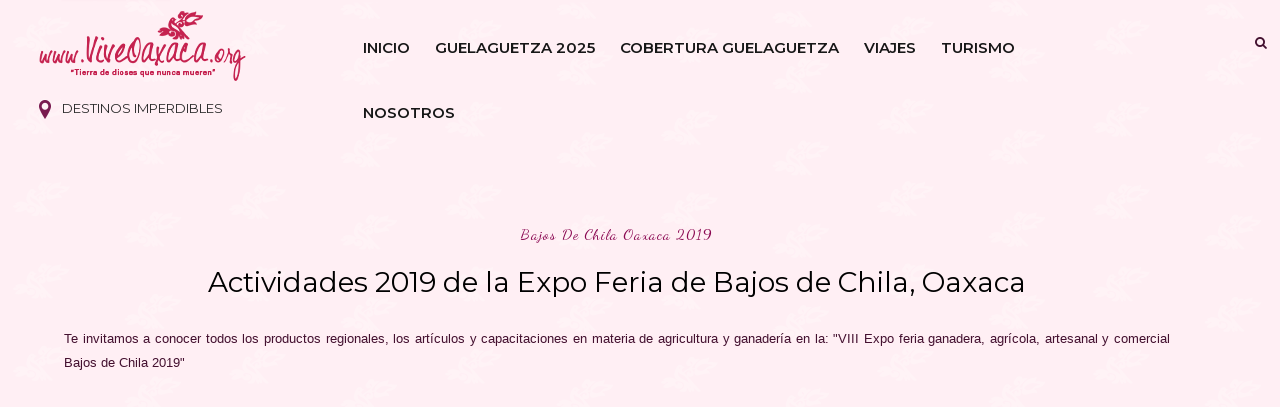

--- FILE ---
content_type: text/html; charset=utf-8
request_url: https://www.google.com/recaptcha/api2/aframe
body_size: 267
content:
<!DOCTYPE HTML><html><head><meta http-equiv="content-type" content="text/html; charset=UTF-8"></head><body><script nonce="oe9G0mBmxAUae9SByGwpFw">/** Anti-fraud and anti-abuse applications only. See google.com/recaptcha */ try{var clients={'sodar':'https://pagead2.googlesyndication.com/pagead/sodar?'};window.addEventListener("message",function(a){try{if(a.source===window.parent){var b=JSON.parse(a.data);var c=clients[b['id']];if(c){var d=document.createElement('img');d.src=c+b['params']+'&rc='+(localStorage.getItem("rc::a")?sessionStorage.getItem("rc::b"):"");window.document.body.appendChild(d);sessionStorage.setItem("rc::e",parseInt(sessionStorage.getItem("rc::e")||0)+1);localStorage.setItem("rc::h",'1769378265034');}}}catch(b){}});window.parent.postMessage("_grecaptcha_ready", "*");}catch(b){}</script></body></html>

--- FILE ---
content_type: text/javascript; charset=UTF-8
request_url: https://www.viveoaxaca.org/feeds/posts/default/-/fiesta%20de%20bajos%20de%20chila%202019?alt=json-in-script&callback=related_results_labels_thumbs&max-results=6
body_size: 137654
content:
// API callback
related_results_labels_thumbs({"version":"1.0","encoding":"UTF-8","feed":{"xmlns":"http://www.w3.org/2005/Atom","xmlns$openSearch":"http://a9.com/-/spec/opensearchrss/1.0/","xmlns$blogger":"http://schemas.google.com/blogger/2008","xmlns$georss":"http://www.georss.org/georss","xmlns$gd":"http://schemas.google.com/g/2005","xmlns$thr":"http://purl.org/syndication/thread/1.0","id":{"$t":"tag:blogger.com,1999:blog-6489228846444677695"},"updated":{"$t":"2026-01-24T00:09:35.751-06:00"},"category":[{"term":"tradiciones de oaxaca"},{"term":"guelaguetza 2018"},{"term":"guelaguetza 2019"},{"term":"tradiciones de oaxaca 2015"},{"term":"guelaguetza 2017"},{"term":"Guelaguetza 2022"},{"term":"oaxaca"},{"term":"guelaguetza 2023"},{"term":"danza de la pluma"},{"term":"guelaguetza 2024"},{"term":"Guelaguetza 2025"},{"term":"covid 19 oax"},{"term":"cultura oaxaqueña"},{"term":"tradiciones de oaxaca 2014"},{"term":"guelaguetza oaxaca"},{"term":"tradiciones de oaxaca 2017"},{"term":"tradiciones de oaxaca mexico"},{"term":"gastronomia de oaxaca"},{"term":"semana santa en oaxaca"},{"term":"lunes del cerro 2018"},{"term":"tradiciones oaxaca mexico"},{"term":"guelaguetza 2016"},{"term":"lunes del cerro"},{"term":"turismo en oaxaca"},{"term":"dia de muertos en oaxaca"},{"term":"guelaguetza 2014"},{"term":"guelaguetza 2020"},{"term":"tradiciones 2018 oax"},{"term":"tradiciones oaxaca 2017"},{"term":"turismo oaxaca"},{"term":"coronavirus en oaxaca"},{"term":"guelaguetza 2021"},{"term":"tradiciones 2017 oaxaca"},{"term":"tradiciones de oaxaca en julio"},{"term":"tradiciones oaxaqueñas"},{"term":"diciembre en oaxaca"},{"term":"guelaguetza 2017 oaxaca"},{"term":"julio mes de la guelaguetza"},{"term":"lunes del cerro 2018 oax"},{"term":"semana santa en oaxaca 2018"},{"term":"semana santa en oaxaca 2019"},{"term":"tradiciones de oaxaca 2016"},{"term":"turismo de oaxaca"},{"term":"#Guelaguetza2018"},{"term":"FAHHO"},{"term":"dia de muertos en oaxaca 2018"},{"term":"dia de muertos oaxaca"},{"term":"dia de muertos oaxaca 2018"},{"term":"fiesta de zaachila 2017"},{"term":"fiestas patronales oaxaca"},{"term":"guelaguetza 2015"},{"term":"lunes del cerro 2023"},{"term":"tradiciones de oaxaca mexico 2016"},{"term":"carnavales de oaxaca"},{"term":"cuaresma en oaxaca"},{"term":"fiesta de guelaguetza 2017"},{"term":"fiesta de muertos en oaxaca"},{"term":"historia de oaxaca"},{"term":"oaxaca covid 19"},{"term":"semana santa oaxaca"},{"term":"semana santa oaxaca 2017"},{"term":"semana santa oaxaca 2019"},{"term":"tradiciones de oaxaca en diciembre"},{"term":"tradiciones mexico"},{"term":"tradiciones mexico 2018"},{"term":"Guelaguetza"},{"term":"actividades guelaguetza 2016"},{"term":"cocineras tradicionales oax 2019"},{"term":"cuaresma oaxaca 2019"},{"term":"dia de muertos en oaxaca 2014"},{"term":"fiesta de guelaguetza 2018"},{"term":"fiesta de la guelaguetza"},{"term":"fiestas de diciembre en oaxaca"},{"term":"guelaguetza 2015 actividades"},{"term":"guelaguetza 2019 oaxaca"},{"term":"guelaguetza mexico"},{"term":"lunes del cerro 2022"},{"term":"lunes del cerro Oaxaca"},{"term":"que hacer en oaxaca"},{"term":"rutas turisticas de oaxaca"},{"term":"semana santa 2017 oax"},{"term":"semana santa 2018"},{"term":"semana santa 2019"},{"term":"tradiciones 2017"},{"term":"tradiciones de oaxaca mexico 2017"},{"term":"tradiciones mexico 2017"},{"term":"tradiciones oaxaca 2018"},{"term":"tradiciones oaxaca 2019"},{"term":"#Guelaguetza2019"},{"term":"carnavales de oaxaca 2018"},{"term":"conciertos oaxaca 2017"},{"term":"convites de oaxaca"},{"term":"covid 19 oaxaca"},{"term":"covid19 oaxaca"},{"term":"dia de muertos 2018 oaxaca"},{"term":"dia de muertos 2021"},{"term":"festival de la guelaguetza"},{"term":"fiesta de muertos 2017"},{"term":"fiesta de muertos oaxaca 2017"},{"term":"fiesta de patrocinio 2017"},{"term":"fiesta de santa lucia 2017"},{"term":"fiesta de zaachila 2018"},{"term":"fiesta patronal"},{"term":"lunes del cerro mexico"},{"term":"mezcal de oaxaca"},{"term":"pan de muerto oaxaca"},{"term":"santa lucia del camino 2019"},{"term":"semana santa 2014 en oaxaca"},{"term":"semana santa 2016 oaxaca"},{"term":"semana santa 2018 oax"},{"term":"semana santa oaxaca 2018"},{"term":"tradiciones de oaxaca 2013"},{"term":"tradiciones de oaxaca 2016 mexico"},{"term":"vive oaxaca"},{"term":"Guelaguetza san antonino"},{"term":"San Agustín de las Juntas"},{"term":"boletos guelaguetza"},{"term":"carnaval de oaxaca 2019"},{"term":"celebraciones de oaxaca 2015"},{"term":"chinas oaxaqueñas"},{"term":"convite guelaguetza"},{"term":"danzas de oaxaca"},{"term":"delegaciones guelaguetza"},{"term":"desfile de delegaciones"},{"term":"dia de muertos oaxaca 2016"},{"term":"dia de muertos oaxaca 2017"},{"term":"diosa centeotl 2019"},{"term":"feria del mezcal oaxaca"},{"term":"fiesta de guelaguetza 2019"},{"term":"fiesta de la guelaguetza 2019"},{"term":"fiesta de la soledad oaxaca"},{"term":"fiesta de muertos mexico 2018"},{"term":"fiesta de muertos oaxaca"},{"term":"fiesta de muertos oaxaca 2018"},{"term":"fiesta de oaxaca"},{"term":"fiesta de oaxaca mexico"},{"term":"fiesta del patrocinio oaxaca 2016"},{"term":"fiestas de julio en oaxaca"},{"term":"guelaguetza 2013"},{"term":"guelaguetza 2018 oaxaca"},{"term":"guelaguetza 2018 zaachila"},{"term":"guelaguetza oaxaqueña"},{"term":"musica de oaxaca"},{"term":"música tradicional"},{"term":"navidad en oaxaca"},{"term":"oaxaca coronavirus"},{"term":"oaxaca covid19"},{"term":"oaxaca gastronomia"},{"term":"oaxaca turismo"},{"term":"patrimonio cultural"},{"term":"primer lunes del cerro"},{"term":"santa lucia del camino"},{"term":"santa lucia del camino tradiciones"},{"term":"semana santa 2017"},{"term":"semana santa 2019 oaxaca"},{"term":"tradiciones 2017 mexico"},{"term":"tradiciones 2017 oax"},{"term":"tradiciones de oaxaca en semana santa"},{"term":"tradiciones oaxaca"},{"term":"viajes por oaxaca"},{"term":"viernes de cuaresma en oaxaca"},{"term":"Chinas Oaxaqueñas de Casilda"},{"term":"Fiestas patrias Oaxaca 2019"},{"term":"Oaxaca 2022"},{"term":"actividades de guelaguetza 2015"},{"term":"actividades de guelaguetza 2017"},{"term":"actividades de la guelaguetza"},{"term":"actividades de la guelaguetza 2015"},{"term":"actividades guelaguetza"},{"term":"actividades guelaguetza 2018"},{"term":"aniversario de oaxaca 2017"},{"term":"casos de coronavirus en oaxaca"},{"term":"cobertura guelaguetza"},{"term":"cocineras tradicionales de oaxaca"},{"term":"comidas de oaxaca"},{"term":"convite oaxaca"},{"term":"convites de guelaguetza"},{"term":"coronavirus oax"},{"term":"coronavirus oaxaca 2020"},{"term":"cuaresma oaxaca 2017"},{"term":"cultura de Oaxaca"},{"term":"danza de la pluma 2019 oax"},{"term":"desfile de delegaciones 2019"},{"term":"dia de muertos oax"},{"term":"diciembre en oaxaca 2016"},{"term":"domingo de ramos en Oaxaca"},{"term":"eventos en oaxaca"},{"term":"feria del libro oaxaca 2016"},{"term":"ferias gastronomicas oaxaca 2019"},{"term":"festival de oaxaca 2015"},{"term":"festival oaxaca 2016"},{"term":"fiesta de coyotepec oaxaca"},{"term":"fiesta de guelaguetza"},{"term":"fiesta de la candelaria oaxaca"},{"term":"fiesta de la soledad oaxaca 2017"},{"term":"fiesta de muertos en oaxaca 2016"},{"term":"fiesta de oaxaca 2018"},{"term":"fiesta de oaxaca 2023"},{"term":"fiesta de santa lucia del camino oax"},{"term":"fiesta de santa lucia oax"},{"term":"fiesta de xoxo 2017"},{"term":"fiesta oaxaqueña"},{"term":"fiesta patronal de oaxaca"},{"term":"fiestas tradicionales Oaxaca"},{"term":"fil oaxaca 2013"},{"term":"fil oaxaca 2014"},{"term":"fotos de la guelaguetza"},{"term":"guelaguetza 2014 actividades"},{"term":"guelaguetza 2020 oaxaca"},{"term":"julio mes de la guelaguetza 2020"},{"term":"lunes del cerro 2013"},{"term":"lunes del cerro 2019 oax"},{"term":"lunes del cerro 2024"},{"term":"lunes del cerro 2025"},{"term":"mercados de oaxaca"},{"term":"monos de calenda"},{"term":"noche de rabanos 2014"},{"term":"noche de rabanos 2018"},{"term":"noche de rabanos oaxaca"},{"term":"oaxaca en mexico 2018"},{"term":"oaxaca tradiciones"},{"term":"procesion del silencio oaxaca"},{"term":"samaritana oaxaca 2018"},{"term":"san agustin de las juntas 2019"},{"term":"san antonino oaxaca"},{"term":"semana santa 2016 en oaxaca"},{"term":"semana santa en oaxaca 2016"},{"term":"semana santa mexico"},{"term":"semana santa oax 2017"},{"term":"semana santa oaxaca 2016"},{"term":"sierra norte oaxaca"},{"term":"teposcolula pueblo magico"},{"term":"tradiciones 2018 mexico"},{"term":"tradiciones 2019 oax"},{"term":"tradiciones de mexico"},{"term":"tradiciones de oaxaca 2017 mexico"},{"term":"tradiciones de oaxaca 2020"},{"term":"tradiciones de oaxaca nov 2015"},{"term":"tradiciones de oaxaca semana santa"},{"term":"tradiciones huixtepec mexico"},{"term":"tradiciones oax 2019"},{"term":"tradición oaxaqueña"},{"term":"viernes santo en oaxaca"},{"term":"02 de febrero en oaxaca 2013"},{"term":"16 de septiembre Oaxaca 2019"},{"term":"5 viernes de cuaresma"},{"term":"Conciertos guelaguetza 2017"},{"term":"Día de muertos Oaxaca"},{"term":"Fiesta de la Candelaria"},{"term":"INSTRUMENTA OAXACA 2013"},{"term":"San Sebastián Tutla"},{"term":"Virgen de la Candelaria Oaxaca"},{"term":"Zoochila"},{"term":"actividades de diciembre en oaxaca"},{"term":"actividades de la guelaguetza 2019"},{"term":"actividades de muertos oax"},{"term":"actividades guelaguetza 2017"},{"term":"alebrijes de oaxaca"},{"term":"calenda"},{"term":"candelaria oaxaca 2016"},{"term":"carnaval oaxaca 2017"},{"term":"carnaval oaxaca 2019"},{"term":"carnavales 2015 en oaxaca"},{"term":"carnavales 2016 oaxaca"},{"term":"carnavales de oaxaca 2019"},{"term":"carnavales de oaxaca mexico"},{"term":"carnavales oaxaca 2016"},{"term":"carnavales oaxaca 2017"},{"term":"cocineras de oaxaca"},{"term":"cocineras oaxaca"},{"term":"comida de oaxaca"},{"term":"comparsas oaxaca 2017"},{"term":"concierto Oaxaca"},{"term":"conciertos en oaxaca"},{"term":"concurso de diosa centeotl 2013"},{"term":"convite de guelaguetza"},{"term":"convites de la guelaguetza"},{"term":"coronavirus mexico"},{"term":"coronavirus oaxaca"},{"term":"covid19 oaxaca nuevos casos"},{"term":"cuaresma en oaxaca 2018"},{"term":"cuaresma oaxaca"},{"term":"danza de la pluma oax"},{"term":"danza de la pluma oax 2019"},{"term":"danza de la pluma tlacochahuaya"},{"term":"danzas oaxaqueñas"},{"term":"delegaciones guelaguetza 2025"},{"term":"desfile de la guelaguetza"},{"term":"dia de muertos 2013 oaxaca"},{"term":"dia de muertos 2015 en oaxaca"},{"term":"dia de muertos 2018 oax"},{"term":"dia de muertos 2019"},{"term":"dia de muertos en oaxaca 2015"},{"term":"dia de muertos en oaxaca 2017"},{"term":"dia de muertos mexico"},{"term":"dia de muertos oaxaca 2015"},{"term":"dia de muertos oaxaca 2020"},{"term":"dia de muertos oaxaca 2021"},{"term":"diciembre en oaxaca 2018"},{"term":"domingo de ramos oaxaca"},{"term":"donaji la leyenda 2018"},{"term":"ecoturismo oaxaca"},{"term":"encuentro de cocineras oaxaca"},{"term":"evaluaciones del comite de autenticidad"},{"term":"eventos de la guelaguetza"},{"term":"eventos oaxaca"},{"term":"expo feria huixtepec 2014"},{"term":"expo feria huixtepec 2016"},{"term":"feria del libro oaxaca 2014"},{"term":"feria del mezcal"},{"term":"feria del mezcal 2019"},{"term":"feria del tejate oaxaca"},{"term":"feria gastronomica oax"},{"term":"feria gastronomica oaxaca 2018"},{"term":"feria internacional del libro oaxaca 2016"},{"term":"festival costeño de la danza 2017"},{"term":"festival gastronomico oaxaca 2018"},{"term":"fiesta de carnaval oaxaca 2019"},{"term":"fiesta de coyotepec 2017"},{"term":"fiesta de ejutla oaxaca"},{"term":"fiesta de guadalupe en oaxaca"},{"term":"fiesta de guelaguetza mexico"},{"term":"fiesta de huixtepec 2016"},{"term":"fiesta de jalatlaco 2017"},{"term":"fiesta de jalatlaco oaxaca"},{"term":"fiesta de juquila 2017"},{"term":"fiesta de juquila 2018"},{"term":"fiesta de la guelaguetza 2018"},{"term":"fiesta de la virgen de juquila 2014"},{"term":"fiesta de muertos 2017 mexico"},{"term":"fiesta de muertos 2017 oax"},{"term":"fiesta de muertos 2017 oaxaca"},{"term":"fiesta de muertos 2018 oax"},{"term":"fiesta de oaxaca 2019"},{"term":"fiesta de oaxaca 2020"},{"term":"fiesta de putla oax"},{"term":"fiesta de rabanos oaxaca 2015"},{"term":"fiesta de salina cruz mexico"},{"term":"fiesta de san antonio de la cal 2018"},{"term":"fiesta de san francisco oaxaca 2018"},{"term":"fiesta de san miguel el grande 2017"},{"term":"fiesta de san pablo huixtepec"},{"term":"fiesta de santa ana del valle"},{"term":"fiesta de santa lucia 2018"},{"term":"fiesta de santa lucia del camino"},{"term":"fiesta de santa lucia del camino 2016"},{"term":"fiesta de tlacolula 2017"},{"term":"fiesta de tutla 2018"},{"term":"fiesta de xoxo 2018"},{"term":"fiesta de zaachila mexico"},{"term":"fiesta del rosario 2017"},{"term":"fiesta del rosario oax 2019"},{"term":"fiesta patronal de zaachila 2017"},{"term":"fiestas de Oaxaca 2015"},{"term":"fiestas de la guelaguetza"},{"term":"fiestas de noviembre en puerto escondido"},{"term":"filo 2013"},{"term":"filo 2014"},{"term":"gastronomía de Oaxaca"},{"term":"guelaguetza 2016 actividades"},{"term":"guelaguetza 2018 oax"},{"term":"guelaguetza 2019 fotos"},{"term":"guelaguetza 2019 oax"},{"term":"guelaguetza 2020 actividades"},{"term":"guelaguetza en oaxaca"},{"term":"guelaguetza en san antonino"},{"term":"guelaguetza infantil 2013"},{"term":"guelaguetza infantil 2016 oaxaca"},{"term":"guelaguetza oax"},{"term":"guelaguetza oaxaca 2016"},{"term":"huatulco oaxaca"},{"term":"jarabe del valle"},{"term":"julio en oaxaca 2019"},{"term":"junio covid 19 oax"},{"term":"lugares de oaxaca"},{"term":"lunes del cerro octava"},{"term":"mexico"},{"term":"mexico 2018"},{"term":"mitla pueblo magico"},{"term":"mole de oaxaca"},{"term":"muertos oaxaca 2017"},{"term":"natividad de maria 2019 oax"},{"term":"noche de rabanos 2015"},{"term":"noche de rabanos 2017"},{"term":"nuevos casos de covid19 oax"},{"term":"oaxaca 2018"},{"term":"oaxaca a que sabe la patria"},{"term":"oaxaca dia de muertos"},{"term":"oaxaca en el df"},{"term":"oaxaca mexico"},{"term":"patrimonio cultural oaxaca"},{"term":"procesion del silencio"},{"term":"pueblo magico oaxaca 2018"},{"term":"pueblos magicos de mexico"},{"term":"pueblos magicos de oaxaca"},{"term":"pueblos magicos de oaxaca 2015"},{"term":"recetas de oaxaca"},{"term":"reyes magos oaxaca 2016"},{"term":"samaritana oaxaca"},{"term":"san agustin de las juntas"},{"term":"san bartolo coyotepec"},{"term":"san francisco oaxaca 2015"},{"term":"san juan bautista la raya"},{"term":"san pablo huixtepec 2014"},{"term":"san sebastian tutla 2019"},{"term":"santa lucia del camino 2017"},{"term":"santa lucia del camino guelaguetza 2019"},{"term":"santa lucia del camino oaxaca"},{"term":"semana santa 2013 en oaxaca"},{"term":"semana santa 2017 oaxaca"},{"term":"semana santa 2019 oax"},{"term":"semana santa 2022"},{"term":"semana santa en oaxaca 2017"},{"term":"señor del rayo oaxaca 2015"},{"term":"sismo en oaxaca 2017"},{"term":"teotitlan del valle 2019"},{"term":"teposcolula oaxaca"},{"term":"tradiciones 2019 oaxaca"},{"term":"tradiciones de Huixtepec Oaxaca"},{"term":"tradiciones de diciembre en oaxaca"},{"term":"tradiciones de huixtepec"},{"term":"tradiciones de la mixteca"},{"term":"tradiciones de oax"},{"term":"tradiciones de oaxaca 2018"},{"term":"tradiciones de oaxaca 2019"},{"term":"tradiciones de oaxaca en julio 2015"},{"term":"tradiciones de oaxaca en mayo"},{"term":"tradiciones de oaxaca guelaguetza 2016"},{"term":"tradiciones de xoxo oaxaca"},{"term":"tradiciones muerto mexico"},{"term":"tradiciones oaxaca 2016"},{"term":"tradiciones santa lucia del camino"},{"term":"tradiciones santa lucia oax"},{"term":"tradiciones tlacolula mexico"},{"term":"tradiciones tutla 2017"},{"term":"tradiciones tutla mexico"},{"term":"tradiciones xoxo 2017"},{"term":"tradiciones zapotecas"},{"term":"tradición zapoteca"},{"term":"vela gay en oaxaca 2017"},{"term":"viacrucis oaxaca 2019"},{"term":"viernes de dolores"},{"term":"virgen de la soledad 2017"},{"term":"virgen de los dolores oaxaca 2016"},{"term":"virgen del patrocinio Oaxaca 2015"},{"term":"virgen del rosario en oaxaca 2015"},{"term":"virgen del rosario oaxaca 2016"},{"term":"xoxocotlan tradiciones"},{"term":"zaachila Guelaguetza 2019"},{"term":"."},{"term":". fiesta en tlaxiaco 2014"},{"term":"02 de febrero 2015 en el tule"},{"term":"1 defile guelaguetza 2014"},{"term":"1 festival del conejo 2013"},{"term":"1 viernes de cuaresma oaxaca 2018"},{"term":"10 festival naional de danzon oaxaca 2015"},{"term":"10 fiestas imperdibles de oaxaca"},{"term":"100 aniversario de la cancion mixteca"},{"term":"15 de septiembre"},{"term":"15 de septiembre Oaxaca 2019"},{"term":"15 de septiembre en oaxaca"},{"term":"150 años de las beneficencias publicas en mexico calendas de oaxaca diosa centeotl 2011"},{"term":"160 aniversario danza de pluma santa ana del valle"},{"term":"2017 actividades semana santa"},{"term":"21 de febrero en oaxaca"},{"term":"31 minutos en oaxaca 2016"},{"term":"4 de mayo covid19"},{"term":"482 aniversario de oaxaca de juarez"},{"term":"483 aniversario de oaxaca de juarez"},{"term":"484 aniversario de oaxaca"},{"term":"5 viernes de cuaresma 2019"},{"term":"Auditorio Guelaguetza"},{"term":"Ballenas puerto escondido"},{"term":"Banni Laba Xhtenú"},{"term":"Banni Laba Xthenú"},{"term":"CALENDA del tule 2018"},{"term":"CASA DE LA CULTURA OAXAQUEÑA 2019"},{"term":"CORONAVIRUS OAX 2020"},{"term":"Cempasuchil oaxaca"},{"term":"Cuilapam de Guerrero 2019"},{"term":"DONAJI LA LEYENDA"},{"term":"Danza de la pluma Santa Ana del valle"},{"term":"Estadio Eduardo Vasconcelos"},{"term":"Eventos Guelaguetza 2024"},{"term":"Eventos culturales Oaxaca"},{"term":"Festival de muertos oaxaca 2019"},{"term":"Festividades Oaxaca"},{"term":"Fiesta de Guelaguetza 2022"},{"term":"Fiesta tutla 2019"},{"term":"Guelaguetza infantil oaxaca 2019"},{"term":"Guelaguetza nacional 2019"},{"term":"Huajuapan 2019"},{"term":"Libro de cocineras Oaxaca 2018"},{"term":"Mezcal minero Oaxaca"},{"term":"Oaxaca Guelaguetza 2024"},{"term":"Plaza de la Danza"},{"term":"Río Grande"},{"term":"Samaritana 2019 oaxaca"},{"term":"San Agustín Obispo"},{"term":"San Jacinto amilpas 2019"},{"term":"San Miguel Cajonos"},{"term":"Santa Lucía del Camino"},{"term":"Santa lucia fiesta 2018"},{"term":"Señor de la Misericordia"},{"term":"TRADICIONES DE TUTLA OAXACA"},{"term":"TRADICIONES DE XOXO 2017"},{"term":"Textiles de Oaxaca"},{"term":"Turismo en Oaxaca 2022"},{"term":"Villa alta oaxaca"},{"term":"Virgen del Carmen Oaxaca"},{"term":"a que sabe la patria"},{"term":"actividades 2016 de la semana santa en oaxaca"},{"term":"actividades culturales en oaxaca"},{"term":"actividades de dia de muertos en oaxaca 2015"},{"term":"actividades de la feria del mezcal"},{"term":"actividades de la filo 2013"},{"term":"actividades de la guelaguetza 2014"},{"term":"actividades de la guelaguetza 2021"},{"term":"actividades de la semana santa en oaxaca"},{"term":"actividades de semana santa en oaxaca"},{"term":"actividades de semana santa en oaxaca 2015"},{"term":"actividades del dia de la lengua materna oaxaca"},{"term":"actividades dia de muertos"},{"term":"actividades guelaguetza 2019 oax"},{"term":"actividades guelaguetza 2022"},{"term":"agua diosa susana harp"},{"term":"alebrijes de oaxaca 2015"},{"term":"alebrijes oaxaca"},{"term":"altares de oaxaca"},{"term":"ambulante oaxaca 2018"},{"term":"aniversario de oaxaca 2018"},{"term":"aniversario de salina cruz 2018"},{"term":"aniversario de zautla 2019"},{"term":"aniversario luctuoso de hilbert antonio rosas tehuantepec"},{"term":"aniversario oaxaca 2018"},{"term":"arbol del tule"},{"term":"artesanias de oaxaca"},{"term":"artesanías de Oaxaca"},{"term":"atzompa fiesta 2019"},{"term":"atzompa oaxaca"},{"term":"bahias de huatulco turismo"},{"term":"baile serrano 2018"},{"term":"baile serrano oaxaca 2018"},{"term":"bandas filarmónicas"},{"term":"bebidas de oaxaca"},{"term":"bendicen animales en oaxaca"},{"term":"biosfera marina mazunte oaxaca jazz"},{"term":"blusa de tlahuitoltepec plagio oaxaca 2015"},{"term":"boletos de la guelaguetza 2021"},{"term":"boletos guelaguetza 2016"},{"term":"boletos guelaguetza 2018"},{"term":"boletos guelaguetza 2019"},{"term":"calenda Oaxaca"},{"term":"calenda de la guelaguetza"},{"term":"calenda de navidad 2017"},{"term":"calenda de oaxaca 2014"},{"term":"calenda de santa cecilia 2015 oaxaca"},{"term":"calenda de tlacolula"},{"term":"calenda oaxaqueña"},{"term":"calenda patrocinio 2017"},{"term":"calenda serrana"},{"term":"calenda virgen de la soledad"},{"term":"calendario de eventos oaxaca"},{"term":"calendas de guelaguetza 2014"},{"term":"calle de abasolo oaxaca"},{"term":"candelaria tule 2018"},{"term":"carnaval 2016 oaxaca"},{"term":"carnaval de tilcajete oaxaca"},{"term":"carnaval de zaachila"},{"term":"carnaval putleco mexico"},{"term":"carnaval zaachila 2019"},{"term":"carnavales 2017"},{"term":"carnavales 2017 oaxaca"},{"term":"carnavales 2018 oaxaca"},{"term":"carnavales de oaxaca 2016"},{"term":"carnavales oaxaca"},{"term":"casos covid19 oax"},{"term":"casos de covid en oax"},{"term":"castillo de tutla 2016"},{"term":"castillo en oaxaca 2015"},{"term":"celebraciones 2015 oaxaca"},{"term":"celebraciones de san francisco en oaxaca"},{"term":"celso piña en oaxaca 2013"},{"term":"certamen diosa centeotl oaxaca"},{"term":"chinas oaxaca 2017"},{"term":"chinas oaxaqueñas casilda"},{"term":"cocina de oaxaca"},{"term":"cocina oaxaqueña"},{"term":"cocineras de oaxaca 2019"},{"term":"cocineras oaxaca 2019"},{"term":"cocineras tradicionales 2019"},{"term":"cocineras tradicionales de oax 2019"},{"term":"comparsa 2018 oax"},{"term":"comparsa de donaji la leyenda"},{"term":"comparsa de oaxaca 2018"},{"term":"comparsas 2016 en oaxaca"},{"term":"comparsas de oaxaca 2018"},{"term":"comparsas en oaxaca 2018"},{"term":"comprar boletos guelaguetza 2019"},{"term":"concierto lila downs guelaguetza 2017"},{"term":"conciertos 2016 en oaxaca"},{"term":"conciertos de la guelaguetza 2015"},{"term":"conciertos de oaxaca 2023"},{"term":"conciertos en oaxaca 2017"},{"term":"conciertos en oaxaca 2022"},{"term":"conciertos guelaguetza 2019"},{"term":"concurso de jarabe mixteco 2018"},{"term":"convite coyotepec 2019"},{"term":"convite de flores tutla 2016"},{"term":"convite de guelaguetza 2017"},{"term":"convite de guelaguetza 2018"},{"term":"convite de guelaguetza oaxaca"},{"term":"convite de oaxaca 2016"},{"term":"convite de oaxaca 2017"},{"term":"convite guelaguetza 2018"},{"term":"coronara baticano a la virgen de juquila"},{"term":"coronavirus en oaxaca hoy"},{"term":"coronavirus oax 5 de mayo"},{"term":"coronavirus oax 7 de mayo"},{"term":"covid 19 oax mexico"},{"term":"covid 19 oaxaca nuevos casos"},{"term":"covid oax 1 de junio"},{"term":"covid19 oax nuevos casos"},{"term":"coyotepec oaxaca 2022"},{"term":"cuaresma 2016 en oaxaca"},{"term":"cuaresma 2016 oaxaca"},{"term":"cuaresma 2017 oaxaca"},{"term":"cuaresma 2019 oaxaca"},{"term":"cuaresma en oaxaca 2017"},{"term":"cuaresma en oaxaca 2019"},{"term":"cuaresma en xoxocotlan 2016"},{"term":"cumpleaños de oaxaca"},{"term":"danza de jardineros quiane 2018"},{"term":"danza de la pluma 2024"},{"term":"danza de la pluma diaz ordaz"},{"term":"danza de la pluma oaxaca"},{"term":"danza de la pluma zaachila"},{"term":"danza de los huenches"},{"term":"danza tradicional"},{"term":"danzas tradicionales Oaxaca"},{"term":"danzon en oaxaca"},{"term":"declaran puerto escondido santuario"},{"term":"delegaciones"},{"term":"delegaciones Oaxaca"},{"term":"delegaciones de la guelaguetza"},{"term":"delegaciones de la guelaguetza 2019"},{"term":"delegaciones en huixtepec 2014"},{"term":"delegaciones guelaguetza 2019"},{"term":"desfile de delegaciones 2017"},{"term":"desfile de la guelaguetza 2022"},{"term":"desfile del 16 de septiembre en oaxaca"},{"term":"desfile del 20 de noviembre en oaxaca"},{"term":"desfile guelaguetza"},{"term":"dia de la samaritana mexico"},{"term":"dia de muertos 2013 en oaxaca"},{"term":"dia de muertos 2016 oaxaca"},{"term":"dia de muertos 2017"},{"term":"dia de muertos 2017 en oaxaca"},{"term":"dia de muertos 2017 oaxaca"},{"term":"dia de muertos 2018"},{"term":"dia de muertos 2022"},{"term":"dia de muertos en oaxaca 2016"},{"term":"dia de muertos en zaachila 2018"},{"term":"dia de muertos huixtepec 2018"},{"term":"dia de reyes 2014 en oaxaca"},{"term":"dia de reyes 2015 en oaxaca"},{"term":"diciembre 2018 oax"},{"term":"diciembre en oax 2018"},{"term":"diciembre en oaxaca 2017"},{"term":"diciembre en oaxaca 2021"},{"term":"diosa centeotl 2016 oaxaca"},{"term":"diosa centeotl 2017 oaxaca"},{"term":"diosa centeotl 2022"},{"term":"diosa centeotl 2023"},{"term":"documentales de oaxaca"},{"term":"domingo de ramos 2019 oax"},{"term":"domingo de ramos mexico"},{"term":"domingo de ramos oaxaca 2017"},{"term":"domingo de ramos oaxaca 2019"},{"term":"domingo de ramos san antonino 2018"},{"term":"domingo de ramos santa lucia del camino"},{"term":"donaji la leyenda 2016 oaxaca"},{"term":"donaji la leyenda mexico"},{"term":"donaji oaxaca 2017"},{"term":"donde ir en oaxaca"},{"term":"dulce nombre oaxaca 2019"},{"term":"ejutla de crespo"},{"term":"ejutla oaxaca"},{"term":"el sr de las vidireras oaxaca 2018"},{"term":"eleccion de jarabe mixteco"},{"term":"eleccion de la diosa oaxaca"},{"term":"embajadora yalitza 2019"},{"term":"en vivo guelaguetza oaxaca"},{"term":"encuentro danza de la pluma 2019"},{"term":"encuentro de cocineras mexico"},{"term":"encuentro de cocineras oax 2019"},{"term":"encuentro de danza de la pluma 2018"},{"term":"encuentro de marmotas"},{"term":"encuentro guelaguetza 2019"},{"term":"espectaculo donaji la leyenda"},{"term":"esquipulas xoxocotlan 2017"},{"term":"esquipulas xoxocotlan fiesta 2017"},{"term":"eventos de guelaguetza 2019"},{"term":"eventos de la guelaguetza 2017"},{"term":"eventos de la guelaguetza 2022"},{"term":"expo feria huajuapan 2017"},{"term":"expo huajuapan 2014"},{"term":"expo huixtepec 2014"},{"term":"exposicion gastronomica oaxaca"},{"term":"expresiones culturales Oaxaca"},{"term":"fandango costeño 2018"},{"term":"fandango gabrieleño 2017"},{"term":"feria artesanal de oaxaca 2017"},{"term":"feria de guelaguetza 2017"},{"term":"feria de la empanada 2017 oax"},{"term":"feria de la pitaya en oaxaca"},{"term":"feria de la salchicha ejutla"},{"term":"feria del carrizo guelavia 2019"},{"term":"feria del curado zautla 2019"},{"term":"feria del mezcal 2022"},{"term":"feria del mezcal 2023"},{"term":"feria del mezcal mexico"},{"term":"feria del nicuatole yatareni 2017"},{"term":"feria del pan de muerto oaxaca 2018"},{"term":"feria del tamal 2017 oaxaca"},{"term":"feria del tejate de huayapam en la guelaguetza"},{"term":"feria gastronomica 2018 oax"},{"term":"feria gastronomica guelaguetza 2019"},{"term":"feria gastronomica oaxaca 2017"},{"term":"feria internacional del libro oaxaca 2013"},{"term":"feria internacional del libro oaxaca 2014"},{"term":"feria internacional del libro oaxaca 2015"},{"term":"ferias de la guelaguetza 2017"},{"term":"ferias de oaxaca 2017"},{"term":"ferias gastronomicas oax 2018"},{"term":"ferias guelaguetza 2019"},{"term":"festival costeño 2017"},{"term":"festival costeño de la danza 2015"},{"term":"festival costeño de la danza 2016"},{"term":"festival de jazz mazunte oaxaca"},{"term":"festival de los moles 2016 oaxaca"},{"term":"festival de los moles de oaxaca 2014"},{"term":"festival de musica en oaxaca 2017"},{"term":"festival de musica oaxaca 2018"},{"term":"festival de puerto escondido oaxaca"},{"term":"festival decembrino oaxaca 2017"},{"term":"festival del cafe oaxaca"},{"term":"festival del terror perruno 2017"},{"term":"festival del terror perruno 2018"},{"term":"festival del valle en tutla"},{"term":"festival eduardo mata 2013"},{"term":"festival eduardo mata 2014"},{"term":"festival navideño oaxaca 2013"},{"term":"festival noviembre en oaxaca 2013"},{"term":"festival oaxaca 2017"},{"term":"festival vallisto 2016 zaachila"},{"term":"festival vallisto 2018 oaxaca"},{"term":"festivales agosto oaxaca 2018"},{"term":"festivales de oaxaca"},{"term":"festividades de Oaxaca"},{"term":"fieles difuntos 2018 xoxocotlan"},{"term":"fieles difuntos en oaxaca"},{"term":"fiesta 2017 oaxaca"},{"term":"fiesta anual de huautla oaxaca"},{"term":"fiesta de San Felipe Neri 2015"},{"term":"fiesta de bajos de chila 2019"},{"term":"fiesta de carnaval costa oaxaca"},{"term":"fiesta de carnaval oax"},{"term":"fiesta de carnaval oaxaca"},{"term":"fiesta de catedral 2017"},{"term":"fiesta de comitancillo 2016"},{"term":"fiesta de comitancillo oaxaca"},{"term":"fiesta de coyotepec oax"},{"term":"fiesta de cuilapam 2017"},{"term":"fiesta de cuilapam 2019"},{"term":"fiesta de cuilapam oaxaca"},{"term":"fiesta de diaz ordaz oaxaca 2018"},{"term":"fiesta de diciembre oaxaca 2017"},{"term":"fiesta de ejutla 2017"},{"term":"fiesta de ejutla mexico"},{"term":"fiesta de ejutla mexico 2018"},{"term":"fiesta de esquipulas 2019 oax"},{"term":"fiesta de guadalupe oaxaca"},{"term":"fiesta de guelaguetza 2016"},{"term":"fiesta de guelaguetza 2017 oaxaca"},{"term":"fiesta de guelaguetza 2018 oaxaca"},{"term":"fiesta de guelaguetza oaxaca"},{"term":"fiesta de guelaguetza oaxaca 2019"},{"term":"fiesta de huajuapan 2017"},{"term":"fiesta de huautla oaxaca"},{"term":"fiesta de huixtepec"},{"term":"fiesta de huixtepec 2017"},{"term":"fiesta de huixtepec 2019"},{"term":"fiesta de jalatlaco 2018"},{"term":"fiesta de jamiltepec"},{"term":"fiesta de juquila 2016 oaxaca"},{"term":"fiesta de juquila 2019 oax"},{"term":"fiesta de juquila oax 2017"},{"term":"fiesta de juquila oaxaca 2017"},{"term":"fiesta de la asuncion 2019 oax"},{"term":"fiesta de la asuncion tlacolula 2016"},{"term":"fiesta de la candelaria 2019"},{"term":"fiesta de la guelaguetza 2021"},{"term":"fiesta de la merced mexico 2018"},{"term":"fiesta de la merced oaxaca 2016"},{"term":"fiesta de la santa cruz oaxaca 2016"},{"term":"fiesta de la soledad"},{"term":"fiesta de la soledad oaxaca 2016"},{"term":"fiesta de la virgen de guadalupe 2017"},{"term":"fiesta de lachirioag"},{"term":"fiesta de los reyes oaxaca"},{"term":"fiesta de lunes del cerro 2019"},{"term":"fiesta de mexico 2019"},{"term":"fiesta de miahuatlan 2018"},{"term":"fiesta de mitla 2017"},{"term":"fiesta de mitla 2018"},{"term":"fiesta de mixtepec 2017"},{"term":"fiesta de mixtepec oaxaca"},{"term":"fiesta de muertos 2019 oax"},{"term":"fiesta de muertos en oaxaca 2018"},{"term":"fiesta de muertos etla 2017"},{"term":"fiesta de muertos huautla mexico"},{"term":"fiesta de muertos mexico"},{"term":"fiesta de muertos mexico 2017"},{"term":"fiesta de muertos oax"},{"term":"fiesta de muertos oax 2019"},{"term":"fiesta de muertos oaxaca mexico"},{"term":"fiesta de niltepec en oaxaca"},{"term":"fiesta de oax 2017"},{"term":"fiesta de oax mexico"},{"term":"fiesta de oaxaca 2017"},{"term":"fiesta de oaxaca septiembre 2018"},{"term":"fiesta de patrocinio 2018 oax"},{"term":"fiesta de patrocinio oaxaca 2018"},{"term":"fiesta de puerto escondido 2018"},{"term":"fiesta de putla"},{"term":"fiesta de quialana 2018 oax"},{"term":"fiesta de reyes etla 2018"},{"term":"fiesta de salina cruz oaxaca"},{"term":"fiesta de samaritana oaxaca"},{"term":"fiesta de san agustin 2019"},{"term":"fiesta de san agustin de las juntas 2018"},{"term":"fiesta de san andres oax 2018"},{"term":"fiesta de san bartolo"},{"term":"fiesta de san gabriel mixtepec"},{"term":"fiesta de san jacinto zaachila 2017"},{"term":"fiesta de san jose oaxaca"},{"term":"fiesta de san jose oaxaca 2018"},{"term":"fiesta de san juan de dios 2015"},{"term":"fiesta de san juan de dios 2017"},{"term":"fiesta de san juan de dios oaxaca"},{"term":"fiesta de san juan en oaxaca"},{"term":"fiesta de san judas 2017 oaxaca"},{"term":"fiesta de san mateo oaxaca 2018"},{"term":"fiesta de san miguel oax 2019"},{"term":"fiesta de san miguel oaxaca 2017"},{"term":"fiesta de san pablo 2017"},{"term":"fiesta de san pablo 2018"},{"term":"fiesta de san pablo apostol oaxaca"},{"term":"fiesta de san pablo huixtepec 2018"},{"term":"fiesta de san pablo oaxaca"},{"term":"fiesta de san rafael oax 2017"},{"term":"fiesta de san sebas 2016"},{"term":"fiesta de san sebastian 2017"},{"term":"fiesta de san sebastian en oaxaca"},{"term":"fiesta de san sebastian oaxaca 2018"},{"term":"fiesta de san sebastian tutla 2017"},{"term":"fiesta de santa lucia 2015"},{"term":"fiesta de santa lucia del camino 2015"},{"term":"fiesta de santa lucia del camino 2017"},{"term":"fiesta de santa lucia mexico"},{"term":"fiesta de santa lucia oaxaca"},{"term":"fiesta de santiago apostol oaxaca 2017"},{"term":"fiesta de santo domingo 2017 oaxaca"},{"term":"fiesta de semana santa oax 2017"},{"term":"fiesta de teotitlan oax 2019"},{"term":"fiesta de tepocolula mexico"},{"term":"fiesta de teposcolula 2017"},{"term":"fiesta de tlacochahuaya 2016"},{"term":"fiesta de tlacolula 2018"},{"term":"fiesta de tlacolula 2018 oax"},{"term":"fiesta de tlacolula Oaxaca"},{"term":"fiesta de tutla oax"},{"term":"fiesta de tutla oaxaca"},{"term":"fiesta de tututepec oaxaca 2019"},{"term":"fiesta de tuxtepec 2018"},{"term":"fiesta de xochimilco mexico"},{"term":"fiesta de xochimilco oaxaca"},{"term":"fiesta de xochimilco oaxaca 2017"},{"term":"fiesta de xoxo"},{"term":"fiesta de xoxo 2019"},{"term":"fiesta de xoxo mexico"},{"term":"fiesta de xoxo oaxaca"},{"term":"fiesta de yalalag 2023"},{"term":"fiesta de yatzachi 2023"},{"term":"fiesta de zaachila 2017 oax"},{"term":"fiesta de zaachila muertos"},{"term":"fiesta de zaachila oaxaca"},{"term":"fiesta de zaachila oaxaca mexico"},{"term":"fiesta de zacatepec oax 2018"},{"term":"fiesta de ñuu vii oaxaca"},{"term":"fiesta del carmen oax"},{"term":"fiesta del carmen oaxaca 2017"},{"term":"fiesta del cerro Oaxaca 2019"},{"term":"fiesta del dulce nombre tutla 2016"},{"term":"fiesta del ex marquesado oaxaca 2016"},{"term":"fiesta del lunes del cerro 2016"},{"term":"fiesta del marquesado oaxaca"},{"term":"fiesta del marquesado oaxaca 2017"},{"term":"fiesta del patrocinio"},{"term":"fiesta del patrocinio 2015 oaxaca"},{"term":"fiesta del patrocinio oaxaca 2015"},{"term":"fiesta del rosario 2017 oaxaca"},{"term":"fiesta del rosario oaxaca 2016"},{"term":"fiesta del rosario oaxaca 2018"},{"term":"fiesta del rosario xochimilco 2017"},{"term":"fiesta del señor del rayo 2016 oaxaca"},{"term":"fiesta del señor del rayo oaxaca"},{"term":"fiesta del sr de las misericordias san agustin"},{"term":"fiesta del sr del rayo oaxaca"},{"term":"fiesta del tule oaxaca"},{"term":"fiesta patronal 2017 oaxaca"},{"term":"fiesta patronal de santa lucia del camino oaxaca 2013"},{"term":"fiesta patronal de teposcolula 2018"},{"term":"fiesta tradicional"},{"term":"fiestas de diciembre oaxaca"},{"term":"fiestas de enero en oaxaca"},{"term":"fiestas de guelaguetza 2016"},{"term":"fiestas de ixcotel 2015"},{"term":"fiestas de junio 2018 oax"},{"term":"fiestas de la catedral oaxaca 2015"},{"term":"fiestas de la guelaguetza 2014"},{"term":"fiestas de la guelaguetza 2016"},{"term":"fiestas de la guelaguetza 2019"},{"term":"fiestas de la guelaguetza 2020"},{"term":"fiestas de la guelaguetza oaxaca"},{"term":"fiestas de la merced oaxaca 2015"},{"term":"fiestas de la virgen de juquila oaxaca 2015"},{"term":"fiestas de la virgen de la soledad 2012 en oaxaca"},{"term":"fiestas de muertos oax 2019"},{"term":"fiestas de noviembre en puerto escondido oaxaca"},{"term":"fiestas de oaxaca"},{"term":"fiestas de oaxaca 2022"},{"term":"fiestas de oaxaca en julio"},{"term":"fiestas de septiembre en oaxaca"},{"term":"fiestas de tehuantepec 2013"},{"term":"fiestas de tehuantepec 2014"},{"term":"fiestas de xochimilco oaxaca"},{"term":"fiestas del ex marquesado oaxaca"},{"term":"fiestas del señor del rayo 2015"},{"term":"fiestas titulares de san blas atempa 2015"},{"term":"fil oaxaca 2016"},{"term":"flor de piña"},{"term":"fondo de becas guadalupe musalem 2014"},{"term":"fotos de la guelaguetza 2017"},{"term":"fotos de la guelaguetza 2020"},{"term":"fotos de la guelaguetza 2025"},{"term":"gastronomia de oaxaca 2015"},{"term":"gastronomia de oaxaca 2019"},{"term":"gastronomía oaxaqueña"},{"term":"gastronomía zapoteca"},{"term":"geo meneses rojo corazon 2105"},{"term":"guadalupe 2017 oax"},{"term":"guelaguetz 2022"},{"term":"guelaguetza 2011 desfile calenda de las delegaciones participantes en la guelaguetza 2011 segundo lunes del cerro"},{"term":"guelaguetza 2013 istmo"},{"term":"guelaguetza 2014 boletos"},{"term":"guelaguetza 2014 en juquila"},{"term":"guelaguetza 2015 en el df"},{"term":"guelaguetza 2015 en jamiltepec"},{"term":"guelaguetza 2015 en vivo"},{"term":"guelaguetza 2015 en zaachila"},{"term":"guelaguetza 2015 lista de delegaciones"},{"term":"guelaguetza 2015 oaxaca"},{"term":"guelaguetza 2016 comitancillo"},{"term":"guelaguetza 2016 en zaachila"},{"term":"guelaguetza 2016 ferias"},{"term":"guelaguetza 2016 imagen"},{"term":"guelaguetza 2016 tutla"},{"term":"guelaguetza 2017 actividades"},{"term":"guelaguetza 2017 en oaxaca"},{"term":"guelaguetza 2017 fotos"},{"term":"guelaguetza 2017 oax"},{"term":"guelaguetza 2017 tlacolula"},{"term":"guelaguetza 2018 en oaxaca"},{"term":"guelaguetza 2018 en puebla"},{"term":"guelaguetza 2018 en xoxocotlan"},{"term":"guelaguetza 2018 tlacolula"},{"term":"guelaguetza 2019 actividades"},{"term":"guelaguetza 2019 costos"},{"term":"guelaguetza 2019 en oaxaca"},{"term":"guelaguetza 2019 xoxocotlan"},{"term":"guelaguetza 2023 oaxaca"},{"term":"guelaguetza ejutla 2018"},{"term":"guelaguetza en el df 2015"},{"term":"guelaguetza en mexico"},{"term":"guelaguetza en oaxaca 2018"},{"term":"guelaguetza en puebla 2018"},{"term":"guelaguetza en san sebas 2018"},{"term":"guelaguetza en vivo"},{"term":"guelaguetza infantil mexico"},{"term":"guelaguetza lunes del cerro"},{"term":"guelaguetza lunes del cerro 2017"},{"term":"guelaguetza mexico 2023"},{"term":"guelaguetza niños down 2018"},{"term":"guelaguetza oaxaca en cdmx"},{"term":"guelaguetza oaxaca videos"},{"term":"guelaguetza oaxaqueña 2022"},{"term":"guelaguetza oaxaqueña en estados unidos"},{"term":"guelaguetza santa lucia del camino"},{"term":"guelaguetza tutla 2018"},{"term":"guelaguetza zaachila 2017"},{"term":"guelaguetzas alternas oax 2019"},{"term":"guendalizaa 2013"},{"term":"guendalizaa 2018"},{"term":"guendalizaa oaxaca 2018"},{"term":"habra guelaguetza 2016"},{"term":"historia de la noche de rabanos"},{"term":"homenaje a alvaro carrillo 2014"},{"term":"huatulco"},{"term":"huautla de jimenez 2018"},{"term":"huautla pueblo magico"},{"term":"huehuentones huautla"},{"term":"imagen de la guelaguetza"},{"term":"imagen de la guelaguetza 2019"},{"term":"imagen de la guelaguetza 2023"},{"term":"imagen guelaguetza 2018"},{"term":"instrumenta oaxaca 2014"},{"term":"instrumenta oaxaca 2016"},{"term":"ir al mirador de oaxaca"},{"term":"jalatlaco tradiciones"},{"term":"jarabe ejuteco"},{"term":"jarabe mixteco"},{"term":"jarabe mixteco guelaguetza 2018"},{"term":"jarabes de Zoochila"},{"term":"jueves de corpus en oaxaca"},{"term":"jueves santo 2017 oaxaca"},{"term":"jueves santo oaxaca 2018"},{"term":"julio 2018 oax"},{"term":"julio 2019 oaxaca"},{"term":"julio en oaxaca"},{"term":"julio mes de la guelaguetza 2015"},{"term":"julio mes de la guelaguetza 2017"},{"term":"julio mes de la guelaguetza 2018"},{"term":"juquila 2018 oax"},{"term":"juquila pueblo magico"},{"term":"la samaritana en oaxaca"},{"term":"labrada de cera oaxaca 2017"},{"term":"leyendas de oaxaca"},{"term":"lila downs concierto 2017"},{"term":"lila downs en oaxaca 2015"},{"term":"lista de delegaciones guelaguetza 2016"},{"term":"lo mejor de oaxaca"},{"term":"lunes del cerro 2017"},{"term":"lunes del cerro 2017 en vivo"},{"term":"lunes del cerro 2017 oaxaca"},{"term":"lunes del cerro 2020"},{"term":"lunes del cerro 2021"},{"term":"lunes del cerro en oaxaca"},{"term":"lunes del cerro en tututepec"},{"term":"lunes del cerro fotos"},{"term":"lunes del cerro oax"},{"term":"lunes del cerro oaxaca 2017"},{"term":"lunes del cerro oaxaca 2019"},{"term":"lunes del cerro tututepec 2017"},{"term":"mapas turisticos de oaxaca"},{"term":"mario ivan martinez en oaxaca 2014"},{"term":"marmotas"},{"term":"martes de brujas xoxocotlan 2017"},{"term":"mayordomia de san sebastian tutla 2013"},{"term":"mayordomia de tutla 2015"},{"term":"mayordomia titular de san sebastian tutla 2015"},{"term":"mayordomias en oaxaca 2015"},{"term":"mazunte oaxaca"},{"term":"mañanitas oaxaqueñas"},{"term":"mezcal oaxaca"},{"term":"mezcal oaxaca 2018"},{"term":"mido 2016"},{"term":"mido oaxaca"},{"term":"mido oaxaca 2014"},{"term":"mitla fiesta 2017"},{"term":"mitla guelaguetza"},{"term":"mitla guelaguetza 2017"},{"term":"muerteada Genoveva"},{"term":"muerteada de las chinas oaxaqueñas"},{"term":"muerteada etla oaxaca"},{"term":"muerteadas en oaxaca 2016"},{"term":"muertes de covid oax"},{"term":"muertos 2017 oax"},{"term":"muertos 2021"},{"term":"muertos en oaxaca 2016"},{"term":"muertos oax 2019"},{"term":"muertos oax 2020"},{"term":"muertos oaxaca"},{"term":"muestra de oaxaca en el df"},{"term":"muestra gastronomica 2019 oax"},{"term":"muestra internacional de danza oaxaca 2014"},{"term":"nacimiento viviente oaxaca"},{"term":"natividad de maria 2018"},{"term":"navidad en oaxaca 2016"},{"term":"navidad en oaxaca 2017"},{"term":"nazareno xoxo 2018"},{"term":"noche de rabanos 2012 en oaxaca"},{"term":"noche de rabanos 2016"},{"term":"noche de rabanos 2023"},{"term":"noche de rabanos en oaxaca"},{"term":"noche de rabanos oax"},{"term":"noviembre en oaxaca 2014"},{"term":"noviembre en oaxaca 2016"},{"term":"noviembre en oaxaca 2019"},{"term":"novo 2013"},{"term":"novo 2014"},{"term":"nuestra señora de los pobres oaxaca 2016"},{"term":"nueva normalidad en oaxaca"},{"term":"nueva normalidad oaxaca"},{"term":"nuevos casos covid 19"},{"term":"nuevos casos de covid"},{"term":"oax"},{"term":"oaxaCA PAN DE muerto"},{"term":"oaxaca 2017 conciertos"},{"term":"oaxaca 2021"},{"term":"oaxaca cocineras tradicionales"},{"term":"oaxaca coronavirus 2020"},{"term":"oaxaca covid"},{"term":"oaxaca covid 19 hoy"},{"term":"oaxaca covid 19 recuperados"},{"term":"oaxaca en la ciudad de mexico 2017"},{"term":"oaxaca film fest 2014"},{"term":"oaxaca film fest 2015"},{"term":"oaxaca julio"},{"term":"oaxaca mejor destino 2019"},{"term":"oaxaca mexico 2019"},{"term":"oaxaca pueblo magico"},{"term":"oaxaca santa lucia del camino"},{"term":"oaxaca semana santa"},{"term":"oaxaca semana santa 2019"},{"term":"oaxaca travel"},{"term":"oaxaca turismo 2019"},{"term":"oaxacafilmfest.com"},{"term":"octava del lunes del cerro"},{"term":"octubre en oaxaca"},{"term":"pareja de jarabe mixteco 2018"},{"term":"pasion de cristo en vivo 2018"},{"term":"patrimonio mundial oaxaca"},{"term":"patrocinio oaxaca 2018"},{"term":"patrocinio viernes de dolores"},{"term":"plagio de blusa de oaxaca 2015"},{"term":"plagio de oaxaca 2018"},{"term":"porfirio diaz 100 aniversario de muerte"},{"term":"posada del cacao 2014"},{"term":"premio aura estrada 2015"},{"term":"presencia de oaxaca en mexico 2015"},{"term":"procesion de la virgen del rosario en oaxaca 2014"},{"term":"procesion de viernes santo en oaxaca 2016"},{"term":"procesion del silencio en oaxaca"},{"term":"procesion del silencio oaxaca 2015"},{"term":"programa de la guelaguetza"},{"term":"programa de muertos oaxaca"},{"term":"programa feria del mezcal"},{"term":"promocional muertos 2017"},{"term":"promocional oaxaca"},{"term":"promocionales de muertos oaxaca"},{"term":"pueblo magico de oaxaca"},{"term":"pueblo magico oaxaca"},{"term":"pueblo magicos de mexico"},{"term":"pueblos magicos de mexico 2015"},{"term":"pueblos magicos oaxaca"},{"term":"pueblos magicos oaxaca fiesta"},{"term":"putla villa de guerrero"},{"term":"que es la Guelaguetza"},{"term":"que es la calenda"},{"term":"que es la samaritana"},{"term":"que hacer en oaxaca en diciembre"},{"term":"quema del castillo en oaxaca"},{"term":"rendida de culto oaxaca 2018"},{"term":"rosario oaxaqueño 2015"},{"term":"samaritana 2018 oaxaca"},{"term":"samaritana en oaxaca"},{"term":"samaritana oaxaca 2016"},{"term":"samaritana oaxaca 2017"},{"term":"san antonino castillo velasco"},{"term":"san antonino domingo de ramos"},{"term":"san antonio de la cal mexico"},{"term":"san bartolo coyotepec 2017"},{"term":"san felipe de jesus oaxaca 2016"},{"term":"san francisco de asis oaxaca 2014"},{"term":"san francisco oaxaca"},{"term":"san gabriel mixtepec"},{"term":"san gabriel mixtepec 2022"},{"term":"san jacinto amilpas 2018"},{"term":"san jacinto guelaguetza 2019"},{"term":"san juan de dios mexico"},{"term":"san judas tadeo oaxaca 2016"},{"term":"san miguel el grande 2019"},{"term":"san pablo fiesta anual"},{"term":"san pablo huixtepec 2017"},{"term":"san pablo huixtepec fiesta 2019"},{"term":"san pedro cajonos"},{"term":"san rafael arcangel oaxaca 2014"},{"term":"san sebastian tecomaxtlahuaca 2018"},{"term":"san sebastian tutla oax"},{"term":"santa ana del valle 2017"},{"term":"santa cruz xoxocotlan 2018"},{"term":"santa lucia del camino oax"},{"term":"santa lucia teotepec oaxaca 2015"},{"term":"santa maria atzompa"},{"term":"santa maria del tule candelaria"},{"term":"santo domingo oax"},{"term":"santos inocentes mexico"},{"term":"santuario de ballenas oax"},{"term":"segundo convite guelaguetza"},{"term":"segundo festival de la ciudad de oaxaca"},{"term":"segundo lunes del cerro"},{"term":"segundo lunes del cerro 2016"},{"term":"semana cultural comitancillo 2016"},{"term":"semana cultural comitancillo oaxaca"},{"term":"semana santa 2014 oaxaca"},{"term":"semana santa 2015 en huixtepec"},{"term":"semana santa 2015 en oaxaca"},{"term":"semana santa 2017 en oaxaca"},{"term":"semana santa 2018 oaxaca"},{"term":"semana santa en mexico"},{"term":"semana santa en oaxaca 2014"},{"term":"semana santa oax"},{"term":"semana santa oax 2019"},{"term":"semana santa oaxaca 2024"},{"term":"semana santa santa lucia del camino"},{"term":"semana santa tutla 2018"},{"term":"semana santa xoxocotlan 2018"},{"term":"señor de las misericordias oaxaca 2017"},{"term":"señor de las misericordias oaxaca 2018"},{"term":"señor del rayo oax 2019"},{"term":"señor del rayo oaxaca"},{"term":"señor del rayo oaxaca 2016"},{"term":"sierra norte"},{"term":"sierra norte de oaxaca"},{"term":"sismo de huatulco 23 de junio"},{"term":"sola de vega oaxaca"},{"term":"sr de la ascension xoxo 2017"},{"term":"sr de las misericordias oaxaca 2017"},{"term":"susana harp oaxaca"},{"term":"teposcolula 2018 oax"},{"term":"teposcolula oaxaca 2018"},{"term":"terremoto oaxaca 2017"},{"term":"tlacolula guelaguetza 2019"},{"term":"tours en oaxaca"},{"term":"tradiciones"},{"term":"tradiciones 2016 oaxaca"},{"term":"tradiciones 2016 oaxaca mexico"},{"term":"tradiciones 2017 macuilxochitl"},{"term":"tradiciones 2017 zaachila"},{"term":"tradiciones 2018"},{"term":"tradiciones 2018 oax muertos"},{"term":"tradiciones 2018 san agustin"},{"term":"tradiciones 2018 zimatlan"},{"term":"tradiciones cuaresma oaxaca"},{"term":"tradiciones cuilapam mexico"},{"term":"tradiciones de cuilapam mexico"},{"term":"tradiciones de ejutla oaxaca 2015"},{"term":"tradiciones de huixtepec 2015"},{"term":"tradiciones de ixcotel oaxaca mexico"},{"term":"tradiciones de la costa de oaxaca 2015"},{"term":"tradiciones de muertos en oaxaca"},{"term":"tradiciones de muertos oaxaca mexico"},{"term":"tradiciones de oax 2019"},{"term":"tradiciones de oax agosto 2020"},{"term":"tradiciones de oaxaca 2018 mexico"},{"term":"tradiciones de oaxaca candelaria"},{"term":"tradiciones de oaxaca dic 2015"},{"term":"tradiciones de oaxaca en 2014"},{"term":"tradiciones de oaxaca en abril 2014"},{"term":"tradiciones de oaxaca en el df"},{"term":"tradiciones de oaxaca en enero 2015"},{"term":"tradiciones de oaxaca en febrero"},{"term":"tradiciones de oaxaca en julio 2013"},{"term":"tradiciones de oaxaca en junio 2014"},{"term":"tradiciones de oaxaca en la guelaguetza"},{"term":"tradiciones de oaxaca en marzo"},{"term":"tradiciones de oaxaca en muertos"},{"term":"tradiciones de oaxaca en noviembre"},{"term":"tradiciones de oaxaca en octubre 2015"},{"term":"tradiciones de oaxaca julio"},{"term":"tradiciones de oaxaca octubre"},{"term":"tradiciones de oaxaca virgen del rosario"},{"term":"tradiciones de santa lucia del camino"},{"term":"tradiciones de sep en oaxaca 2015"},{"term":"tradiciones de tehuantepec 2015"},{"term":"tradiciones de teotitlan del valle"},{"term":"tradiciones de xoxocotlan oaxaca"},{"term":"tradiciones del rosario en oaxaca"},{"term":"tradiciones guadalupe mexico 2016"},{"term":"tradiciones guelaguetza 2016"},{"term":"tradiciones juquila 2017"},{"term":"tradiciones la soledad oaxaca"},{"term":"tradiciones mexico 2016"},{"term":"tradiciones muertos 2017"},{"term":"tradiciones oax 2020"},{"term":"tradiciones oax julio"},{"term":"tradiciones oax septiembre"},{"term":"tradiciones oaxaca 2016 mexico"},{"term":"tradiciones oaxaca rabanos"},{"term":"tradiciones papalutla oax"},{"term":"tradiciones reyes etla mexico"},{"term":"tradiciones san pablo huixtepec"},{"term":"tradiciones santa ana del valle"},{"term":"tradiciones santa lucia"},{"term":"tradiciones semana santa oaxaca 2016"},{"term":"tradiciones tutla 2018"},{"term":"tradiciones xoxo mexico"},{"term":"tradiciones zaachila mexico"},{"term":"tradiciones zacatepec oaxaca"},{"term":"transmision e vivo guelaguetza 2017"},{"term":"turismo ballenas 2020"},{"term":"turismo de oaxaca 2019"},{"term":"turismo en la ciudad de oaxaca"},{"term":"turismo hierve el agua"},{"term":"turismo mexico"},{"term":"turismo oaxaca 2018"},{"term":"turismo oaxaca 2021"},{"term":"turismo sierra norte"},{"term":"turismo sierra norte oaxaca"},{"term":"tutla mexico 2018"},{"term":"tututepec oaxaca"},{"term":"unesco oaxaca"},{"term":"uziel luna"},{"term":"vela de panteon xoxo 2018"},{"term":"vela del istmo en oaxaca 2018"},{"term":"vela ranchu gubiña 2018"},{"term":"vela sandunga 2015"},{"term":"vela sandunga 2017 oax"},{"term":"velas de mayo en juchitan 2019"},{"term":"velas de mayo en oaxaca"},{"term":"venta artesanal 2019 oaxaca"},{"term":"ver en vivo la guelaguetza"},{"term":"ver la guelaguetza 2020"},{"term":"ver la guelaguetza en vivo 2017"},{"term":"viacrucis en vivo oaxaca 2016"},{"term":"viajes a oaxaca"},{"term":"videos de oaxaca"},{"term":"viernes de cuaresma"},{"term":"viernes de dolores 2017 oaxaca"},{"term":"viernes de dolores en oaxaca"},{"term":"viernes de dolores mexico"},{"term":"viernes de dolores oaxaca"},{"term":"viernes santo en oaxaca 2019"},{"term":"viernes santo oaxaca 2016"},{"term":"viernes santo oaxaca 2018"},{"term":"villa de zaachila fiesta 2019"},{"term":"virgen de guadalupe 2017 oax"},{"term":"virgen de guadalupe en oaxaca"},{"term":"virgen de guadalupe oaxaca 2016"},{"term":"virgen de juquila 2017"},{"term":"virgen de juquila oaxaca 2016"},{"term":"virgen de la asuncion oax 2019"},{"term":"virgen de la merced oaxaca 2015"},{"term":"virgen de la soledad 2017 oax"},{"term":"virgen de la soledad oaxaca"},{"term":"virgen de la soledad oaxaca 2015"},{"term":"virgen del carmen oaxaca 2017"},{"term":"virgen del patrocinio 2017"},{"term":"virgen del patrocinio oaxaca 2016"},{"term":"visperas de la coronacion de la virgen de juquila 2014"},{"term":"vive la guelaguetza 2022"},{"term":"ximena sariñana 2014 en oaxaca"},{"term":"yalalag oaxaca"},{"term":"yatareni guelaguetza 2019"},{"term":"zaachila coronavirus"},{"term":"zaachila fiesta 2018"},{"term":"zaachila fiesta 2019"},{"term":"zaachila guelaguetza"},{"term":"zaachila muertos 2018"},{"term":"zacatepec oaxaca 2017"},{"term":". fiesta en tlaxiaco 2018"},{"term":". muertos xoxo 2017"},{"term":"02 de mayo miahuatlan fiestas 2015"},{"term":"02 de. febrero oaxa 2017"},{"term":"06 de enero fiestas en oaxaca 2014"},{"term":"07 de octubre en juquila 2014"},{"term":"08 de diciembre en oaxaca"},{"term":"1 concurso nacional de textiles 2013 oaxaca"},{"term":"1 de abril coronavirus"},{"term":"1 de junio oax actividades"},{"term":"1 de noviembre oaxaca"},{"term":"10 ciudades patrimonio de la humanidad"},{"term":"10 de junio casos de covid"},{"term":"10 de mayo concierto de geo en oaxaca"},{"term":"10 en 10 yatareni 2015"},{"term":"10 festival de organo oaxaca 2014"},{"term":"10 mayo covid"},{"term":"100 años de la cancion mixteca"},{"term":"103 peregrinacion de oaxaca  al df"},{"term":"10mo aniversario comida patrimonio"},{"term":"10mo concurso y 1er Festival Internacional de Globos Gigantes de Papel de China"},{"term":"11 de junio covid en oaxaca"},{"term":"11 de junio estadisticas covid oax"},{"term":"11 de mayo covid 19"},{"term":"117 aniversario salina cruz mexico"},{"term":"117 noche de rabanos oaxaca 2014"},{"term":"12 de diciembre en oaxaca"},{"term":"12 de diciembre en oaxaca 2013"},{"term":"12 xxi congreso mundial de ciudades patrimonio de la humanidad patrimonios culturales ciudades sustentables oaxaca 2013 turismo mexico cultura latinoamerica sede"},{"term":"120 años del ferrocarril en oaxaca casa de la ciudad 2012 exposicion"},{"term":"125 aniversario de esquipulas xoxo"},{"term":"125 aniversario de la villa de mitla"},{"term":"125 aniversario esquipulas xoxo 2019"},{"term":"125 noche de rabanos"},{"term":"13 de junio nuevos casos oax"},{"term":"130 aniversario de titulo de h ciudad"},{"term":"14 casos de coronavirus en paxaca"},{"term":"14 de mayo covid 19"},{"term":"14 de mayo covid oax"},{"term":"14 muestra internacional de danza oaxaca 2012 cco casa de cultura cultura y artes de oaxaca"},{"term":"141 nuevos casos de covid19"},{"term":"15 aniversario del museo de huajuapan"},{"term":"15 años de la bib lioteca andres henestrosa 2018"},{"term":"15 de junio oaxaca covid"},{"term":"15 de septiembre  en oaxaca grito de inepdendencia programa civico 2011 oaxaca de juarez"},{"term":"15 de septiembre 2016 en oaxaca"},{"term":"15 de septiembre 2017 en oaxaca"},{"term":"15 de septiembre 2019"},{"term":"15 de septiembre coronacion de reina en ciudad ixtepex istmo oaxaca"},{"term":"15 de septiembre en oaxaca 2012 16n de septiembre grito de dolores grito de independencia oaxaca gobernador"},{"term":"15 de septiembre en oaxaca 2018"},{"term":"15 de septiembre en oaxaca 2020"},{"term":"15 de septiembre en oaxaca grito de independencia mexico desfile"},{"term":"15 de septiembre en vivo  oaxaca"},{"term":"15 de septiembre grito de independencia desfile en mitla oaxaca mexico tradiciones de septiembre 202 aniversario de la independencia de oaxaca"},{"term":"15 de septiembre oax"},{"term":"15 letras mejor restaurante 2021"},{"term":"15 y 16 de septiembre en oaxaca"},{"term":"150 aniversario de batalla en miahuatlan oax"},{"term":"16 de junio nuevos casos"},{"term":"16 de mayo coronavirus mex"},{"term":"16 de mayo covid oax"},{"term":"16 de septiembre"},{"term":"16 de septiembre 2011"},{"term":"16 feria internacional del mezcal oaxaca 2013"},{"term":"17 de junio covid 19"},{"term":"17 de mayo coronavirus en oax"},{"term":"1724 casos recuperados en oaxaca"},{"term":"18 d ejunio covid oax"},{"term":"18 de diciembre 2013 en oaxaca"},{"term":"18 de diciembre oaxaca 2018"},{"term":"18 feria internacional del mezcal"},{"term":"19 de junio oaxaca covid"},{"term":"19 de septiembre sismo oaxaca"},{"term":"1er lunes del cerro"},{"term":"2 concurso de pintura mixteca"},{"term":"2 de febrero en oaxaca 2013"},{"term":"2 de febrero en oaxaca 2016"},{"term":"2 de julio covid19 oax"},{"term":"2 de junio casos covid oax"},{"term":"2 de junio oax recuperados covid 19"},{"term":"2 de noviembre oaxaca"},{"term":"2 desfile de octava de lunes del cerro"},{"term":"2 encuentro de danza de la pluma tlacochahuaya"},{"term":"2 feria del sarape en santa ana del valle 2013"},{"term":"2 festival de la costa chica oaxaca"},{"term":"2 festival del centro historico de oaxaca 2011"},{"term":"2 festival vallisto 2015"},{"term":"2 martes de brujas"},{"term":"2 posada del cacao 2012"},{"term":"20"},{"term":"20 aniversario del maco museo de arte contemporaneo de oaxaca 2012"},{"term":"20 años tour natalia jimenez"},{"term":"20 de junio covid19 oaxaca"},{"term":"20 de noviembre en oaxaca desfile del centenario revolucion mexicana"},{"term":"2000 casos covid oax"},{"term":"2014 san agustin yatareni"},{"term":"2017 oaxaca huixtepec"},{"term":"2018  fiesta patria en oaxaca en vivo"},{"term":"2019"},{"term":"2019 oaxaca mexico"},{"term":"2023 zautla oax"},{"term":"208 aniversario del nacimiento de benito juarez"},{"term":"212 casos de covid en oax"},{"term":"22 casos de coronavirus en oaxaca"},{"term":"22 de junio covid19 casos de covid ox"},{"term":"22 de mayo coronavirus oax"},{"term":"22 festival internacional de organo barroco 2014"},{"term":"23 de diciembre en oaxaca"},{"term":"23 de junio sismo en oaxaca"},{"term":"24 Aniversario Declaratoria del Centro Histórico y Monte Albán como Patrimonio Mundial cultural de la humanidad"},{"term":"24 de diciembre en oaxaca"},{"term":"25 aniversario ana diaz oaxaca"},{"term":"25 de abril 2018 oax"},{"term":"25 de abril 2020 coronavirus"},{"term":"25 de junio nuevos casos en oax"},{"term":"25 de mayo coronavirus"},{"term":"26 de juno oax covid19"},{"term":"26 de mayo covid oax"},{"term":"26 de unio covid en oax"},{"term":"27 aniversario de patrimonio cultural paxaca"},{"term":"27 de julio 10am guelaguetza 2015"},{"term":"27 de julio guelaguetza"},{"term":"27 de julio oaxaca guelaguetza"},{"term":"27 de junio oaxaca covid19"},{"term":"27 de mayo covid en oax"},{"term":"27 procesion en oaxaca"},{"term":"28 de mayo casos de covid en oax"},{"term":"28 de mayo covid 19"},{"term":"28 de mayo oax covid 19"},{"term":"29 casos de covid"},{"term":"29 de abril coronavirus en oax"},{"term":"29 de junio covid19 oax"},{"term":"29 de marzo coronavirus en oaxaca"},{"term":"2do Concurso Regional de Tallado de Madera 2015"},{"term":"3 casos de coronqavirus en oaxaca"},{"term":"3 convite de guelaguetza"},{"term":"3 de julio covid19mx"},{"term":"3 de mayo coronavirus"},{"term":"3 de mayo coronavirus en oaxaca"},{"term":"3 er encuentro de danza de la pluma de tlacochahaya"},{"term":"3 feria del alebrije san martin tilcajete 2011"},{"term":"3 feria del quesillo en reyes etla 2013"},{"term":"3 funcion de guelaguetza 2016"},{"term":"30 aniversario patrimonio de oax 2017"},{"term":"30 aniversario procesion del silencio"},{"term":"30 de abril oaxaca 2014"},{"term":"30 de mayo recuperados oax"},{"term":"300 años de juquila oaxaca 2019"},{"term":"300 años de la virgen de concepcion del progreso putla 2015"},{"term":"31 de octubre oaxaca"},{"term":"31 de octubre oaxaca 2015"},{"term":"31 feria internacional del libro 2011 oaxaca lila downs en concierto 5 de noviembre en oaxaca celso piña en oaxaca 2011"},{"term":"31 minutos en la filo oax"},{"term":"31 minutos en oaxaca 2'14"},{"term":"31 minutos en oaxaca."},{"term":"31 minutos oaxaca 2014"},{"term":"33 feria internacional del libro oaxaca"},{"term":"350 aniversario luctuoso de juan matias 2015"},{"term":"39 feria internacional del libro oax 2019"},{"term":"3er certamen del juguete oaxaqueño"},{"term":"3er convite de guelaguetza"},{"term":"3er viernes de cuaresma oaxaca"},{"term":"3er. Encuentro de Textiles Mesoamericanos"},{"term":"3ra feria del nicuatole 2014"},{"term":"3ra feria del tapete en teotitlan del valle"},{"term":"3ra funcion de la guelaguetza 2015"},{"term":"3ra muerteada de genoveva medina"},{"term":"3ra muerteada del barrio de la china"},{"term":"4 de abasolo 2018"},{"term":"4 de junio casos de covid 19"},{"term":"4 de junio oaxaca"},{"term":"4 de junio registros de covid"},{"term":"4 de mayo covid"},{"term":"4 dia de la filo oaxaca"},{"term":"4 e junio covid 19"},{"term":"4 feria de la pitaya"},{"term":"4 feria del cafe de pluma hidalgo oaxaca cartel expo venta expo venta cuarta de pluma cafe ornaiico oaxaca turismo"},{"term":"4 viernes de cuaresma oaxaca"},{"term":"43 aniversario cco"},{"term":"46 aniversario del gfito"},{"term":"46 aniversario del instituto tecnologico ac"},{"term":"474 aniversario de la titulacion de pueblo a huatulco"},{"term":"475 aniversario de santa maria huatulco 2014"},{"term":"476 aniversario de la titulacion de huatulco 2015"},{"term":"479 aniversario de oaxaca de juarez como ciudad 2011"},{"term":"480 aniversario de oaxaca de juarez 2012 ciudad de oaxaca fiesta calenda mexito turismo"},{"term":"480 aniversario de oaxaca de juarez 2012 ciudad de oaxaca verde antequera festejos fiesta tradicion"},{"term":"480 aniversario de oaxaca de juarez susana harp ana diaz paulina tenorio en concierto 2012 turismo mexico"},{"term":"481 aniversario de oaxaca de juarez"},{"term":"481 aniversario de oaxaca presentan cronicas"},{"term":"482 aniversario de oaxaca"},{"term":"483 aniversario de la ciudad de oaxaca"},{"term":"484 aniversario cd de oaxaca"},{"term":"485 aniversario oax"},{"term":"486 aniversario de oac"},{"term":"486 aniversario de oax 2018"},{"term":"486 aniversario de oaxaca mexico"},{"term":"486 aniversario oax"},{"term":"487 aniversario de oaxaca"},{"term":"489 aniversario de la ciudad de tlaxacala"},{"term":"490 aniversario de oaxaca"},{"term":"4ta funcion de guelaguetza 2014"},{"term":"4ta funcion de guelaguetza 2015"},{"term":"4to encuentro de cocineras oaxaca"},{"term":"4to festival vallista 2018 oax"},{"term":"4to viernes apazco etla oax"},{"term":"4to viernes de cuaresma 2016 en xoxo"},{"term":"4to viernes de cuaresma en oaxaca 2015"},{"term":"5"},{"term":"5 de abril coronavirus"},{"term":"5 dia de actividades de la fil oaxaca 2014"},{"term":"5 museo textil de oaxaca"},{"term":"5 señores candelaria"},{"term":"5 señores candelaria 2016"},{"term":"5 señores fiesta julio"},{"term":"50 mejores barrios del mundo"},{"term":"500 años"},{"term":"500 años franciscanos"},{"term":"51 feria de loma bonita oaxaca"},{"term":"5to viernes de cuaresma 2017 en oaxaca"},{"term":"5to viernes de cuaresma oaxaca 2017"},{"term":"6 concierto de los pueblos indigenas oaxaca 2013"},{"term":"6 de mayo coronavirus"},{"term":"6 fallecimientos en el terremoto"},{"term":"6 feria del tejate y el tamal 2011 guelaguetza 2011 san andres huayapam"},{"term":"6 viernes de cuaresma en oaxaca"},{"term":"60 años de fiesta grande espinal oaxaca"},{"term":"60 años de flor de piña"},{"term":"60 años de genoveva medina"},{"term":"7 encuentro de teatro en la calle oaxaca"},{"term":"7.5 terremmotoen huatulco"},{"term":"8 concierto de bandas indigena oaxaca 2015"},{"term":"8 congreso de danzon en oaxaca"},{"term":"8 congreso de danzon oaxaca actvidades"},{"term":"8 de diciembre en oaxaca 2014"},{"term":"8 de diciembre juquila oax"},{"term":"8 de mayo aniversario de oaxaca"},{"term":"8 de mayo oax covid19"},{"term":"8 encuentro de danza de la pluma zaachila 2015"},{"term":"8 festival de danzon oaxaca 2013"},{"term":"80 aniversario del inah"},{"term":"8va feria del tejate los angeles septiembre 2015"},{"term":"8vo festival de jazz mazunte 2013"},{"term":"902 casos de covid en oax"},{"term":"ACTIVIDADS DE GUELAGUETZA 2014"},{"term":"ANIVERSARIO DE OAX 2017"},{"term":"AUTOS NUEVOS"},{"term":"Acatlán de Pérez Figueroa"},{"term":"Actividades del día internacional de los Pueblos Indígenas"},{"term":"Agenda Turística 2022"},{"term":"Alebrijes en Oaxaca 2014"},{"term":"Alejandro Buelna"},{"term":"Alejandro samz oaxaca 2019"},{"term":"Aniversario Danza Cosijoeza"},{"term":"Aniversario centeotl"},{"term":"Aniversario mercado 2019"},{"term":"Antonio Aquino"},{"term":"Asunción Nochixtlán"},{"term":"Asunción atoyaquillo Oaxaca 2018"},{"term":"Asunción de maria oaxaa 2018"},{"term":"Atzompa Guelaguetza 2019"},{"term":"BAILE DE PASATONO ORQUESTA IAGO 2015"},{"term":"BANI STUI GULLAL"},{"term":"BARRIO DE XOCHIMILCO fiesta 2017"},{"term":"BMW MEXICO"},{"term":"BOLETOS DEL CONCIERTO DE SUSANA HARp 2015"},{"term":"Back to Reggaetón"},{"term":"Banda Los Amigos de la Música"},{"term":"Barrio de china oax"},{"term":"Barrio de la Soledad"},{"term":"Best of the World 2018"},{"term":"Best of the World 2018 national geographic"},{"term":"Best of the World 2023"},{"term":"Best of the World 2024 mejores ciudades del mundo 2024"},{"term":"Betaza"},{"term":"Boletos angeles azules oaxaca 2019"},{"term":"CAI 2015"},{"term":"CALENDA DE MERCADOS 2017"},{"term":"CALENDA NAVIDAD 2015 OAXACA"},{"term":"CALENDA SR DE TLACOLULA 2018"},{"term":"CASOS RECUPERADOS DE COVID 0AX"},{"term":"CASOS RECUPERADOS OAXACA"},{"term":"CASOS RECUPERADOS en junio oax 2020"},{"term":"CDI Oaxaca 2015"},{"term":"CELEBRAN A LA VIRGEN DE JUQUILA 2013"},{"term":"CHALCATONGO guelaguetza"},{"term":"COCO oaxaca"},{"term":"COMPRAR bmw"},{"term":"CONGREGACION MARIANA TRINITARIA aniverario 2017"},{"term":"CONVITE DE FLORES DE TUTLA 2014"},{"term":"COVID 19 OAX 24 DE MAYO"},{"term":"COVID 19 OAX 5 DE JUNIO"},{"term":"COVID 19 OAX RECUPERADOS"},{"term":"COVID OAX 30 DE MAYO"},{"term":"COVID OAX NUEVOS 3 DE JUNIO"},{"term":"COVID19 OAX 2 DE JULIO"},{"term":"CURA pARA EL COVID 19"},{"term":"Caifanes Oaxaca"},{"term":"Calenda 2024"},{"term":"Calenda Oaxaca 2018"},{"term":"Calenda San Mateo Macuilxóchitl"},{"term":"Calenda de San Agustín de las Juntas"},{"term":"Calenda de San Pablo Huixtepec 2015"},{"term":"Calenda de santa lucia 2019"},{"term":"Calenda tlacolula 2018"},{"term":"Capulalpam fiesta 2019"},{"term":"Carrera de muertos 2018 oax"},{"term":"Casa Coyotepec"},{"term":"Casa Sotaventina"},{"term":"Cascada Esmeralda"},{"term":"Cecam grito independencia 2019"},{"term":"Celebraciones religiosas Oaxaca"},{"term":"Celebración Guelaguetza"},{"term":"Centro Cultural y de Convenciones de Oaxaca (CCCO)"},{"term":"Centro Digital Eduardo Mata 2015"},{"term":"Centro de Iniciación Musical de Oaxaca CIMO"},{"term":"Centéotl 2025"},{"term":"Cerro Mojarra"},{"term":"Cerro del Mosquito"},{"term":"Chirey México 2024"},{"term":"Chirey motorización"},{"term":"Chocolate Atole y Exposición Artesanal"},{"term":"Chris Hemsworth en oaxaca"},{"term":"Cifanes en Oaxaca"},{"term":"Colectivo Flor Roja"},{"term":"Collantes"},{"term":"Comparsa 2025 Oaxaca"},{"term":"Comparsas Oaxaca 2022"},{"term":"Compañía Juvenil de Danza Folklórica Salvador Reyes Medina cco"},{"term":"Compañía de Danza del Estado de Oaxaca"},{"term":"Comunidad de fe"},{"term":"Concierto con el Órgano Histórico de la Catedral de Oaxaca Cecilia Winter en el órgano y Valentín Hernández noveno congreso de musica antigua en oaxaca flor de piña 2012"},{"term":"Concierto de bandas oaxaca 2018"},{"term":"Concierto la maldita vecindad oax 2019"},{"term":"Concierto lopez alaves"},{"term":"Concursos seculta"},{"term":"Conferencia de prensa 31 minutos oaxaca"},{"term":"Convención Internacional de Alfombristas 2024"},{"term":"Convite Oaxaca 2024"},{"term":"Convite de cera Huixtepec 2019"},{"term":"Convite santa lucia 2019"},{"term":"Convite sola de vega 2018"},{"term":"Convocatoria 2012 al Premio Internacional de Cuento"},{"term":"Copa Luis R Conriquez"},{"term":"Copa Mariachi"},{"term":"Copa Mixe"},{"term":"Coronacion juquila 2019"},{"term":"Cuaresma guila oaxaca 2019"},{"term":"Cuarto Encuentro Franco-Mexicano de Jóvenes Emprendedores"},{"term":"Cuarto convite Guelaguetza 2019"},{"term":"Cuilapam de Guerrero"},{"term":"Cuixtla"},{"term":"Curanderos oaxaca 2019"},{"term":"DIF Oaxaca"},{"term":"DISCRIMIACION SAN ANTONINO"},{"term":"DONAJI LA LEYENDA 2017"},{"term":"Dale Don Dale"},{"term":"Daniel Alberto García Rojas"},{"term":"Danna paola concierto oax 2019"},{"term":"Danza Kuduro"},{"term":"Danza de Conquista"},{"term":"Danza de Promesa"},{"term":"Danza de jardineros"},{"term":"Danza de los Jardineros"},{"term":"Danza de los Negritos"},{"term":"Danzas Regionales"},{"term":"Danzas folclóricas Oaxaca"},{"term":"Danzas tradicionales La Raya"},{"term":"Day of the Dead 2017"},{"term":"Deportivo Aragón FC"},{"term":"Descanse en paz Rubén Vasconcelos Beltrán"},{"term":"Dia de muertos teposcolula 2018"},{"term":"Diaz Ordaz fiesta 2019"},{"term":"Diosa Centéotl"},{"term":"Diosa Centéotl 2024"},{"term":"Diosa Centéotl 2025"},{"term":"Domingo de ramos 2018"},{"term":"Don Omar"},{"term":"Día de Muertos Oax"},{"term":"Día de la samaritana Oaxaca"},{"term":"Día del Maíz Nativo de Oaxaca 2015"},{"term":"ENCUENTRO DE COCINERAS TRADICIONALES DE OAXACA 2017"},{"term":"EPECTACULOS DE GUELAGUETZA"},{"term":"EVENTOS PRINCIPALES GUELAGUETZA 2014"},{"term":"Ecología"},{"term":"El Espinal"},{"term":"El Quesillo"},{"term":"Eloxochitlán de Flores Magón"},{"term":"Emiliano Mendoza"},{"term":"En paz descance"},{"term":"Encuentro de Marmotas 2024"},{"term":"Entre las de 20"},{"term":"Etnobotánica e Historia santpo domingo hemeroteca oaxaca sitios de lectura en oaxaca"},{"term":"Eventos Guelaguetza"},{"term":"Expo putla 2018 oax"},{"term":"Exposición Manos que Crean y Ojos que Leen en la Casa de la Ciudad febrero 2012 cosas en oaxaca turismo lugares de exposicion"},{"term":"Exposición mascaras diablo 2019"},{"term":"FERIA DEL CAFE aoaxaca"},{"term":"FERIAS DE GUELAGUETZA 2014"},{"term":"FESTIVAL DEL RIO EN juchitan de zaragoza 2014"},{"term":"FIESTA 2016 SAN SEBASTIN TUTLA"},{"term":"FIESTA DE JUQUILA 2013"},{"term":"FIESTA DE SAN SEBASTIAN MARTIR"},{"term":"FIESTA DE SAN agustin mexico"},{"term":"FIESTA DE SANTA CATARINA JUQUILA oaxaca"},{"term":"FIESTA DE TOFOS LOS PUEBLOS ixtepec 2015"},{"term":"FOROS DE comunidades de oaxaca"},{"term":"Fandango Xóchitl"},{"term":"Fandango costeño oax 2019"},{"term":"Faroles y Monos de Calenda"},{"term":"Feria Anual 2016 de la Empanada"},{"term":"Feria carnes asadas 2019 tlacolula"},{"term":"Feria de la tlayuda 2019 oaxaca"},{"term":"Feria del Carrizo"},{"term":"Feria del Mezcal 2025"},{"term":"Feria del Nicuatole 2015"},{"term":"Feria del mezcal 2018"},{"term":"Feria gastronómica telixtlahuaca"},{"term":"Feria pan de muerto 2019"},{"term":"Festival Internacional de Textiles Precolombinos de Perú 2018"},{"term":"Festival Latinoamericano de Instalación de Sofware Libre 2015"},{"term":"Festival Nacional de Folklor \"Tierra del Sol"},{"term":"Festival costeño de la danza 2014 Oaxaca"},{"term":"Festival de Lenguas Indígenas de Oaxaca df"},{"term":"Festival de jazz mazunte 2019"},{"term":"Festival de la guelaguetza 2023"},{"term":"Festival decembrino 2019 oax"},{"term":"Festival del amor 2019"},{"term":"Festival del vino 2018 oax"},{"term":"Festival gastronomico oaxca 2019"},{"term":"Festividad Patronal 2025"},{"term":"Festividades Oaxaqueñas"},{"term":"Fiesta Grande en el Cerro de Zaachila \"Laanii Roo Xaten Daan Zaadxil\""},{"term":"Fiesta Patronal San Martín Toxpalan"},{"term":"Fiesta Tradicional Oaxaca"},{"term":"Fiesta cd yagul 2019 oax"},{"term":"Fiesta de Yautepec 2018 oax"},{"term":"Fiesta de la asuncion 2018"},{"term":"Fiesta de quiatoni Oaxaca 2018"},{"term":"Fiesta de santa Cecilia Oaxaca 2018"},{"term":"Fiesta del rosario 2018"},{"term":"Fiesta mitla oax 2020"},{"term":"Fiesta relicario xochimilco 2019"},{"term":"Fiesta san agustin de las juntas 2018"},{"term":"Fiesta san pedro Oaxaca 2018"},{"term":"Fiesta tlacolula 2018"},{"term":"Fiesta tlacolula 2019 oax"},{"term":"Fiesta zaachila 2019"},{"term":"Fiestas Religiosas"},{"term":"Fiestas Sierra de Juárez"},{"term":"Fiestas patrias 2019"},{"term":"Fiestas patrias lachirioag 2019"},{"term":"Fiestas patrias santa lucia 2019"},{"term":"Flight Network playas 2019"},{"term":"Flor Roja"},{"term":"Fuente de las Ocho Regiones"},{"term":"GUELAGUETZA 2014 DIOSA CENTEOTL 2014"},{"term":"GUELAGUETZA 2014 PLAZA DE LA DANZA OAXACA"},{"term":"GUELAGUETZA 2015 narrador"},{"term":"GUELAGUETZA 2016 SAN SEBASTIAN TUTLA"},{"term":"Galguez 2024"},{"term":"Gastronómica y Productiva 2011 en Ocotlán de Morelos La microrregión de atención prioritaria número 22 y la Coordinación General de Módulos de Desarrollo Sustentable"},{"term":"Gaznate oaxaca 2019"},{"term":"Genoveva Medina"},{"term":"Genoveva Oaxaca muerteada"},{"term":"Geo Meneses en Concierto en el Museo de los Pintores (Oaxaca 2014)"},{"term":"Geo Meneses flor amargo 2018"},{"term":"Gerardo Gonz"},{"term":"Geria gastronomica oaxaca 2015"},{"term":"Grito de Independencia Oaxaca en vivo 2015"},{"term":"Guadalupe musalem 2020"},{"term":"Guelaguetza 2016 en ejutla"},{"term":"Guelaguetza 2017 en Ocotlán"},{"term":"Guelaguetza 2018 en oaxaca centeotl"},{"term":"Guelaguetza 2019 etla"},{"term":"Guelaguetza 2019 miahuatlan"},{"term":"Guelaguetza 2019 san pedro Pochutla"},{"term":"Guelaguetza 2025 Sola de Vega"},{"term":"Guelaguetza Ejuteca 2025"},{"term":"Guelaguetza Universitaria"},{"term":"Guelaguetza alterna 2017"},{"term":"Guelaguetza alterna 2019"},{"term":"Guelaguetza alterna oaxaca 2019"},{"term":"Guelaguetza asunción 2019"},{"term":"Guelaguetza donaji"},{"term":"Guelaguetza en Miahuatlán Oaxaca"},{"term":"Guelaguetza en San Antonino Castillo Velasco"},{"term":"Guelaguetza en cdmx 2019"},{"term":"Guelaguetza en la formula 1 formula 1 oaxaca"},{"term":"Guelaguetza en san Jacinto amilpas 2019"},{"term":"Guelaguetza en teitipac Oaxaca 2019"},{"term":"Guelaguetza en zegache oax 2019"},{"term":"Guelaguetza fotos"},{"term":"Guelaguetza historia"},{"term":"Guelaguetza inclusiva"},{"term":"Guelaguetza mitla Oaxaca"},{"term":"Guelaguetza noticias"},{"term":"Guelaguetza resumen"},{"term":"Guelaguetza san miguel 2018"},{"term":"Guelaguetza teitipac 2019"},{"term":"Guelaguetza tlayuda"},{"term":"Guelaguetza virgen de la soledad 2019"},{"term":"HUAUTLA DE JIMENEZ oax"},{"term":"Hierve el agua"},{"term":"Historia La Raya"},{"term":"Historia del Quesillo"},{"term":"Huajuapan fiesta anual 2019"},{"term":"Huatulco santa cruz oax"},{"term":"Huautla de Jiménez"},{"term":"Huehuelcóyotl"},{"term":"Huixtepec Oaxaca 2020"},{"term":"INFORMACION DE YAGUL OAXACA"},{"term":"Indígena de Oaxaca gana demanda a Peña Nieto reforma de cultura indígena"},{"term":"Inmaculada Concepción de María"},{"term":"Ixtlan diciembre 2019 oax"},{"term":"Ixtlan feria del pan"},{"term":"Ixtlán de Juárez"},{"term":"JUAN VILLORO EN LA FIL OAXACA"},{"term":"JUEVES SANTO XOXOCOTLAN 2017"},{"term":"Jarabe de la Rosa"},{"term":"Jueves santo en Oaxaca 2018"},{"term":"Juquila traje"},{"term":"Kany García"},{"term":"Kany García en México"},{"term":"La Nueva H"},{"term":"La Raya"},{"term":"La Trinidad Zaachila"},{"term":"La fiesta del Barrio Bullangero de San José en huajuapan de leon oaxaca mixteca 2012 tradiciones mexico fiesta turismo"},{"term":"Las salinas oaxaca"},{"term":"Lila downs clandestino"},{"term":"Loma Bonita"},{"term":"Lunes del cerro zaachila Oaxaca"},{"term":"MAYO COVID 19 OAX"},{"term":"MAYORDOMia san francisco tutla"},{"term":"MUNICIPIOS CON covid19 oax"},{"term":"MUNICIPIOS RECUPERADOS DE covid19"},{"term":"Macuilxóchitl"},{"term":"Magdalena Jaltepec"},{"term":"Margarita la diosa de la cumbia 2019"},{"term":"Mayordomia santa lucia 2018"},{"term":"Mazaltepec"},{"term":"Medallas mexico Juegos Panamericanos Lima Perú 2019"},{"term":"Miahuatlán lunes del cerro 2017"},{"term":"Miss Mundo 2015 Danzas del Mundo mexico"},{"term":"Mito y Leyenda Andrés Henestrosa secretaria de cultura y artes de oaxaca"},{"term":"Mmuestra de oaxaca en arizona"},{"term":"Monumental Plaza Z"},{"term":"Muerteada 2024"},{"term":"Muerteada Genoveva 2018"},{"term":"Muertos tenango oax"},{"term":"Muestra gastronómica puerto 2019"},{"term":"Museo Textil de Oaxaca"},{"term":"Muxes oaxaca"},{"term":"Métodos efectivos del doctor Fuchi para corregir a niños malcriados francisco hinojosa feria internacional del libro oaxaca 2012"},{"term":"Música tradicional Oaxaca"},{"term":"NOCHE DE RABANOS 2011 2012 oaxaca night of radishes oaxaca tradition mexico esto es oaxaca campaña videos de turismo de oaxaca"},{"term":"Natanael Cano"},{"term":"Navidad en xoxoxotlan"},{"term":"Nitos Oaxaqueños"},{"term":"Noche de Rábanos"},{"term":"Noche de rábanos 2021"},{"term":"Nochixtlan 2018"},{"term":"Novenario San Sebastián"},{"term":"Nuestra Señora de la Asunción"},{"term":"OAXACA ANIVERSARIO 2017"},{"term":"OAXACA CASOS COVID19"},{"term":"OAXACA la mejor ciudad del mundo"},{"term":"Oaxaca barrio de china"},{"term":"Oaxaca cultura"},{"term":"Oaxaca de Juárez"},{"term":"Oaxaca decembrino"},{"term":"Oaxaca en cd"},{"term":"Oaxaca en la Guelaguetza nacional 2019"},{"term":"Oaxaca en la formula uno"},{"term":"Oaxaca en puebla mexico"},{"term":"Oaxaca festival rábanos 2021"},{"term":"Oaxaca fiesta de muertos mexico"},{"term":"Oaxaca gourmet 2019"},{"term":"Oaxaca independencia 2015"},{"term":"Oaxaca mejor destino gourmet"},{"term":"Oaxaca mexico navidad 2019"},{"term":"Oaxaca muertos 2018"},{"term":"Oaxaca parapente 2019"},{"term":"Oaxaca semana santa 2014"},{"term":"Oaxaca sinfonico  2019"},{"term":"Oaxaca to Give Tourists a Multi-Faceted Experience of Culture Tradition in a Single Event  noches magicas de guelaguetza"},{"term":"Ocotlán de Morelos Guelaguetza 2017"},{"term":"Octava Festividad"},{"term":"Oratoria oaxaca 2019"},{"term":"Orden Franciscana Oaxaca"},{"term":"Oro oaxaca Juegos Panamericanos Lima 2019"},{"term":"PACIENTES CURADOS DE COVID 19"},{"term":"PARS PRODUCCIONS"},{"term":"PLUMA HIDALGO OAXACA FERIA"},{"term":"PRC"},{"term":"PUERTO ESCONDIDO oaxaca carnaval 2017"},{"term":"Pochutla Guelaguetza 2019"},{"term":"Pochutla oax 2019"},{"term":"Poniatowska 2017 oax"},{"term":"Preciosa Sangre de Jesucristo"},{"term":"Presentación Guelaguetza"},{"term":"Primera Muestra Artesanal"},{"term":"Programa señor del rayo 2018"},{"term":"Pueblos indigenas oaxacaa 2019"},{"term":"PuertoEscondido"},{"term":"Putla fiesta 2018"},{"term":"Putla oaxaca 2019"},{"term":"RECUPERADOS CORONAVIRUS"},{"term":"RESURRECCion villa de etla 2017"},{"term":"Reapertura santa lucia"},{"term":"Rebelión de juchitan Oaxaca"},{"term":"Record Guinness 2019 oaxaca"},{"term":"Recorrido Expresiones Artísticas"},{"term":"Reforma de Pineda"},{"term":"Reik oaxaca 2019"},{"term":"Rendida de culto santa lucia 2018"},{"term":"Rendida de culto santa lucia 2019"},{"term":"Rubén Vasconcelos Beltrán"},{"term":"Río grande oaxaca chilena"},{"term":"SAN AGUSTIN DE LAS JUNTAS 2017"},{"term":"SAN ANTONINO OAX"},{"term":"SAN JUAN de dios oaxaca 2017"},{"term":"SAN SEBASTIAN TUTLA 2014"},{"term":"SANTA CRUZ EN OAXACA"},{"term":"SANTA ELENA DE LA CRUZ XOXO"},{"term":"SEGUNDA funcion"},{"term":"SEMANA CULTURAL SAN JACINTO 2019"},{"term":"SISMO Oaxaca 2017"},{"term":"SUSANA HARP  misterios gozosos oaxaca"},{"term":"SUV Chirey"},{"term":"SUV de lujo"},{"term":"Salió el Sol"},{"term":"San Agustín Yatareni"},{"term":"San Antonino"},{"term":"San Antonio de la Cal"},{"term":"San Baltazar Chichicapam"},{"term":"San Bartolo Coyotepec fiesta anual"},{"term":"San Cristóbal Lachirioag"},{"term":"San Ildefonso Obispo"},{"term":"San Ildefonso Villa Alta"},{"term":"San Jerónimo Tlacochahuaya"},{"term":"San Juan Bautista"},{"term":"San Juan Bautista La Raya 2025"},{"term":"San Juan Colorado"},{"term":"San Juan Guelavía"},{"term":"San Juan Quiotepec"},{"term":"San Pablo Guilá"},{"term":"San Pedro Amuzgos"},{"term":"San Pedro Ixtlahuaca"},{"term":"San Pedro Teozacoalco"},{"term":"San Sebastián Mártir"},{"term":"San antonino 2019"},{"term":"San bartolo 2019"},{"term":"San diego de alcala 2019 oax"},{"term":"San lazarp quinto viernes 2019"},{"term":"San luis amatlan oaxaca"},{"term":"Santa Ana Zegache"},{"term":"Santa Lucía Ocotlán"},{"term":"Santa María del Tule"},{"term":"Santa Rosa de Lima"},{"term":"Santa lucia 2019"},{"term":"Santa lucia fiesta 2019"},{"term":"Santa lucia oocotlan guelaguetza 2019"},{"term":"Santa rosa. Oax 2018 fiesta"},{"term":"Santiago Yosondúa"},{"term":"Santo Aparecido"},{"term":"Santo Domingo"},{"term":"Santo Domingo Roayaga"},{"term":"Saúl Hernández"},{"term":"Semana Santa 2015 en vivo en Oaxaca"},{"term":"Señor del rescate 2018"},{"term":"Sierra de Juárez"},{"term":"Sones y Jarabes"},{"term":"SpiritsFestiva"},{"term":"Suchilquitongo santa Cecilia"},{"term":"Superboletos"},{"term":"Tamazulápam"},{"term":"Tapanatepec"},{"term":"Teitipac fiesta 2019"},{"term":"Temaxcalapa"},{"term":"Temaxcalapa Oaxaca 2019"},{"term":"Teotitlan drl valle 2019"},{"term":"Teotitlán del Valle"},{"term":"Teotongo"},{"term":"Teposcolula pueblo magio 2019"},{"term":"The New York Times oaxaca"},{"term":"Tiggo 2 Pro"},{"term":"Tiggo 7 Pro"},{"term":"Tiggo 8 Pro Max"},{"term":"Tilcajete carnaval 2019"},{"term":"Timbiriche oaxaca 2018"},{"term":"Tlacolula"},{"term":"Tlacolula 2019"},{"term":"Tlacolula de Matamoros"},{"term":"Tlacotepec puebla Guelaguetza"},{"term":"Tlaxiaco"},{"term":"Torneo de Surf \"Olas de Familia\" en la Playa Carrizalillo"},{"term":"Tour 2025"},{"term":"Tour Caifanes 2025"},{"term":"Toz Nakchho"},{"term":"Tradiciones Entrañables"},{"term":"Trinidad de las Huertas"},{"term":"Trinidad zaachila guelaguetza 2019"},{"term":"Tumbado Tour"},{"term":"Turismo de Aventura turismo de oaxaca"},{"term":"UABJO"},{"term":"UTVCO"},{"term":"VACUNA CORONAVIRUS"},{"term":"VELA MUXHE OAXACA 2017"},{"term":"VELA NILTEPEC 2017"},{"term":"VELA VINNI GAXHEE 2017"},{"term":"VELA andunga 2016 en oaxaca"},{"term":"VENTA DE BOLETOS GUELAGUETZA 2014"},{"term":"VIRGEN DE JUQUILA 2013"},{"term":"Vaivén mexico 2018"},{"term":"Valle Nacional"},{"term":"Valles Centrales de Oaxaca"},{"term":"Vela viaza tehuantepec 2018"},{"term":"Villa de mitla navidad"},{"term":"Vino Tinto"},{"term":"Virgen de juquila fiesta 2019"},{"term":"Virgen de la Asunción"},{"term":"Virgen de la Candelaria"},{"term":"Virgen de la Soledad patrona de Oaxaca"},{"term":"Virgen del Carmen 2024"},{"term":"Virgen y Mártir Lucía"},{"term":"WTC ciudad de mexico oaxaca venta de artesanias bezar de la artesania mexicana festival gastronomico sectur oaxaca mexico turismo df"},{"term":"XABA LULAA EXPosicion guelaguetza 2016"},{"term":"XL Edición del Gran Premio Nacional de Arte Popular"},{"term":"XOXOCTLAN 2017"},{"term":"Xochimilco fiesta 2019"},{"term":"Yagul"},{"term":"Yalálag"},{"term":"Yatareni Oaxaca feria 2015"},{"term":"ZONA ARQUELOGICA YAGUL OAX"},{"term":"Zaachila Oaxaca covid19"},{"term":"Zaachila encuentro danza 2019"},{"term":"Zaachila julio 2019"},{"term":"Zanatepec"},{"term":"Zegache fiesta 2019"},{"term":"Zócalo de Oaxaca"},{"term":"a donde ir 2018 mexico"},{"term":"a donde ir 2024"},{"term":"a donde ir en oax 2020"},{"term":"a donde ir en oaxaca 2020"},{"term":"a donde ir oaxaca"},{"term":"a la vez conciertos de sandavi ensamble 2015"},{"term":"a merced mexico"},{"term":"a mezcalera 2019 oax"},{"term":"a que mercado ir en oaxaca"},{"term":"a que sabe la patria oax"},{"term":"abasolo 4ta calle 2015"},{"term":"abejones medidas ante covid 19"},{"term":"abejones oaxaca mexico"},{"term":"abigail mendoza vogue"},{"term":"abre playas en oaxaca"},{"term":"acasos activos de covid 19 oax"},{"term":"acatlan de osorio jarabe mixteco"},{"term":"achiutla 2019 oaxaca"},{"term":"acontragolpe a contra golpe radio revista oaxaca panel conferencias 2012 acevedo conde maria luisa guillermo garcia manzano"},{"term":"acopio en oaxaca temblor"},{"term":"act dic oax"},{"term":"act oaxaca mexico tule"},{"term":"act tehuantepec febrero 2017"},{"term":"actiidades trinidad de las huertas 2017 oax"},{"term":"actividad del viernes del llano 2015 en oaxaca"},{"term":"actividad festival musica oaxaca"},{"term":"actividades  en la costa 2014 oaxaca"},{"term":"actividades  guelaguetza 2018"},{"term":"actividades 02 de febrero en oaxaca"},{"term":"actividades 15 y 16 de septiembre en oaxaca"},{"term":"actividades 16 de septiembre oaxaca"},{"term":"actividades 2014 de la merced oaxaca"},{"term":"actividades 2014 fiesta patronal de santa maria ejutla"},{"term":"actividades 2014 sep en la mixteca oaxaqueña"},{"term":"actividades 2018 playa oaxaca"},{"term":"actividades Guelaguetza 2025"},{"term":"actividades abril oaxaca 2018"},{"term":"actividades candelaria tule oax 2017"},{"term":"actividades carbaval san jacinto chilateca"},{"term":"actividades carnaval oaxaca 2019"},{"term":"actividades carnaval zaachila 2020"},{"term":"actividades chihuitan mexico"},{"term":"actividades cirpus cristi oaxaca 2015"},{"term":"actividades col periodista oaxaca"},{"term":"actividades conciertos oaxaca 2016"},{"term":"actividades congreso nacional danzonero 2015"},{"term":"actividades danza de la pluma oax"},{"term":"actividades danzon mexico"},{"term":"actividades de amaranto oaxaca"},{"term":"actividades de amaranto oaxaca 2014"},{"term":"actividades de catapulta 2014"},{"term":"actividades de cuaresma en oaxaca"},{"term":"actividades de cuaresma xoxocotlan oaxaca"},{"term":"actividades de danzon festival nacional 2016"},{"term":"actividades de danzon oaxaca 2016"},{"term":"actividades de dia de los pueblos negros oaxaca 2014"},{"term":"actividades de dia de muertos"},{"term":"actividades de dia de muertos 2014 casilda"},{"term":"actividades de dia de muertos 2015 oaxaca"},{"term":"actividades de dia de muertos en la cco"},{"term":"actividades de dia de muertos en la ciudad de oaxaca 2015"},{"term":"actividades de dia de muertos en oaxaca"},{"term":"actividades de dia de muertos oaxaca"},{"term":"actividades de dia de muertos oaxaca 2016"},{"term":"actividades de diciembre en oax"},{"term":"actividades de diciembre en oax 2018"},{"term":"actividades de diciembre en oaxaca 2016"},{"term":"actividades de diciembre en oaxaca mexico"},{"term":"actividades de el aniversario de tututepec"},{"term":"actividades de enero 2016 oaxaca"},{"term":"actividades de etla muerteadas 2018"},{"term":"actividades de festivales agosto oaxaca 2015"},{"term":"actividades de festivales oaxaca noviembre 2015"},{"term":"actividades de fin de año en huatulco 2013"},{"term":"actividades de fin de semana en teotitlan 2015"},{"term":"actividades de gualguetza 2017 oaxaca"},{"term":"actividades de guelaguetza 2014"},{"term":"actividades de guelaguetza 2016 oaxaca"},{"term":"actividades de instrumenta 20 de noviembre"},{"term":"actividades de ixcotel 2016"},{"term":"actividades de julio 2015 en oaxaca"},{"term":"actividades de julio 2015 oaxaca"},{"term":"actividades de julio en oaxaca 2015"},{"term":"actividades de julio mes de la guelaguetza 2015"},{"term":"actividades de julio mes de la guelaguetza 2019"},{"term":"actividades de junio en oaxaca"},{"term":"actividades de la CCO 2015"},{"term":"actividades de la Feria del Nicuatole 2015"},{"term":"actividades de la carrera mixteca 2016"},{"term":"actividades de la casa de la cultura oaxaca 2014"},{"term":"actividades de la catedral en oaxaca"},{"term":"actividades de la ciudad de las canteras oaxaca 2014"},{"term":"actividades de la ciudad de oaxaca 2015"},{"term":"actividades de la coronacion de juquila"},{"term":"actividades de la coronacion pontifica 2014"},{"term":"actividades de la costa de oaxaca"},{"term":"actividades de la expo feria cultural de tlaxiaco 2015"},{"term":"actividades de la expo feria de nochixtlan"},{"term":"actividades de la expo feria de tomaltepec"},{"term":"actividades de la expo huajuapan 2017"},{"term":"actividades de la feria de huajuapan oaxaca"},{"term":"actividades de la feria de la agrobiodiversidad 2015 oaxaca"},{"term":"actividades de la feria de la mojarra 2015 en oaxaca"},{"term":"actividades de la feria de la piña 2015"},{"term":"actividades de la feria del barro coyotepec 2018"},{"term":"actividades de la feria del libro oaxaca 2016"},{"term":"actividades de la feria del mezcal 2015"},{"term":"actividades de la feria del mezcal oaxaca 2016"},{"term":"actividades de la feria tuna oaxaca 2015"},{"term":"actividades de la fiesta de ixtepec en oaxaca 2015"},{"term":"actividades de la fiesta de la soledad 2014"},{"term":"actividades de la fiesta de san pablo 2018 oax"},{"term":"actividades de la fiesta de santa lucia"},{"term":"actividades de la fiesta de santa maria del tule 2015"},{"term":"actividades de la fiesta de tehuantepec"},{"term":"actividades de la fiesta de tezoatlan oaxaca"},{"term":"actividades de la fiesta de xoxo 2015"},{"term":"actividades de la fiesta del señor de tlacolula 2012 en oaxaca turismo señor de tlacolula"},{"term":"actividades de la fiesta en san pablo huixtepec"},{"term":"actividades de la fiesta patronal de constancia del rosario putla 2015"},{"term":"actividades de la fiesta patronal de san pablo huitzo"},{"term":"actividades de la fiesta tradicional de san agustin en oaxaca 2015"},{"term":"actividades de la fil oaxaca"},{"term":"actividades de la filo"},{"term":"actividades de la filo 2015"},{"term":"actividades de la filo oaxaca"},{"term":"actividades de la filo oaxaca 2014"},{"term":"actividades de la guelaguetza 2013"},{"term":"actividades de la guelaguetza 2015 en oaxaca"},{"term":"actividades de la guelaguetza 2015 oaxaca"},{"term":"actividades de la guelaguetza 2017"},{"term":"actividades de la guelaguetza 2020"},{"term":"actividades de la guelaguetza 2023"},{"term":"actividades de la guelaguetza ejutla 2016 oaxaca"},{"term":"actividades de la guelaguetza en la ciudad de oaxaca 2015"},{"term":"actividades de la guelaguetza en oaxaca"},{"term":"actividades de la guelaguetza en oaxaca 2015"},{"term":"actividades de la guelaguetza oaxaca 2016"},{"term":"actividades de la mayordomia de san lunas ixtlahuaca 2015"},{"term":"actividades de la merced 2014"},{"term":"actividades de la mido 2014"},{"term":"actividades de la mido 2015"},{"term":"actividades de la muestra de teatro oaxaca 2015"},{"term":"actividades de la noche de brujas en xoxocotlan oaxaca 2013"},{"term":"actividades de la semana santa en  oaxaca"},{"term":"actividades de la semana santa en coyotepec 2015"},{"term":"actividades de la semana santa en la mixteca de oaxaca"},{"term":"actividades de la semana santa en xoxocotlan 2015"},{"term":"actividades de la universidad de la mixteca oaxaca 2015"},{"term":"actividades de la vela sandunga"},{"term":"actividades de la virgen del carmen oaxaca 2016"},{"term":"actividades de la virgen del rosario de xochimilco"},{"term":"actividades de la virgen del rosario en oaxaca 2015"},{"term":"actividades de las fiestas de la merced oaxaca"},{"term":"actividades de las fiestas de puerto escondido 2014"},{"term":"actividades de las mixtecas huajuapan"},{"term":"actividades de las placitas españolas 2015"},{"term":"actividades de los moles oaxaca 2016"},{"term":"actividades de loxicha oaxaca 2015"},{"term":"actividades de mayordomia 2015 de yanhuitla"},{"term":"actividades de mayordomia del rosario oaxaca"},{"term":"actividades de mayordomia oaxaca 2014"},{"term":"actividades de mayorodmia del patrocinio oaxaca 2015"},{"term":"actividades de muerteadas oaxaca 2016"},{"term":"actividades de muerto en oaxaca 2015"},{"term":"actividades de muertos 2015 en oaxaca"},{"term":"actividades de muertos en ciudad de oaxaca 2015"},{"term":"actividades de muertos en oaxaca 2014"},{"term":"actividades de muertos en oaxaca 2015"},{"term":"actividades de muertos en zaachila"},{"term":"actividades de muertos oax 2018"},{"term":"actividades de muertos oax 2019"},{"term":"actividades de musica concierto en san pablo"},{"term":"actividades de musica en oaxaca 2016"},{"term":"actividades de nov en oaxaca"},{"term":"actividades de novena san francisco oaxaca"},{"term":"actividades de noviembre en oaxaca"},{"term":"actividades de noviembre oaxaca 2016"},{"term":"actividades de oaxaca 2015"},{"term":"actividades de oaxaca en ecatepec septiembre 2015"},{"term":"actividades de oaxaca en noviembre"},{"term":"actividades de oaxaca en puebla"},{"term":"actividades de octubre 2018 oax"},{"term":"actividades de octubre en oaxaca 2015"},{"term":"actividades de organos oaxaca 2015"},{"term":"actividades de playa marzo 2018"},{"term":"actividades de pueblo magico oaxaca"},{"term":"actividades de samaritana 2014"},{"term":"actividades de samaritana oaxaca"},{"term":"actividades de san sebatian oaxaca"},{"term":"actividades de semana en oaxaca 2016"},{"term":"actividades de semana santa en oaxaca 2014"},{"term":"actividades de semana santa en xoxo 2018"},{"term":"actividades de soyaltepec oaxaca mojarra"},{"term":"actividades de turismo en dic oaxaca 2014"},{"term":"actividades de tuxtepec en oaxaca 2015"},{"term":"actividades de tuxtepec oaxaca 2015"},{"term":"actividades de valgur en oaxaca 2015"},{"term":"actividades decembrinas oaxaca"},{"term":"actividades deguelaguetz 2019"},{"term":"actividades dejulio oax 2018"},{"term":"actividades del 03 de octubre en miahuatlan 2015"},{"term":"actividades del 15 de septiembre en oax"},{"term":"actividades del aniversario de eclipse"},{"term":"actividades del aniversario de la casa de la cultura 2014"},{"term":"actividades del aniversario de la ciudad 2016"},{"term":"actividades del aniversario de oaxaca"},{"term":"actividades del aniversario de porfirio diaz"},{"term":"actividades del barrio merced oaxaca 2015"},{"term":"actividades del carnaval 2016"},{"term":"actividades del centenario de diaz en oaxaca"},{"term":"actividades del dia de la mujer 2015"},{"term":"actividades del dia de muertos 2013 oaxaca"},{"term":"actividades del dia de muertos 2014 en oaxaca"},{"term":"actividades del dia de muertos en oaxaca 2013"},{"term":"actividades del dia internacional de la lengua materna 2014 oaxaca"},{"term":"actividades del dia internacional de los pueblos indigenas"},{"term":"actividades del encuentro de comida prehispanica oaxaca 2015"},{"term":"actividades del fandango costeño 2013"},{"term":"actividades del fandango costeño 2015"},{"term":"actividades del festival catapulta"},{"term":"actividades del festival cultural del istmo"},{"term":"actividades del festival de cine en oaxaca"},{"term":"actividades del festival de cine oaxaca 2015"},{"term":"actividades del festival de organo 2013"},{"term":"actividades del festival del arte en oaxaca 2015"},{"term":"actividades del festival del conejo"},{"term":"actividades del festival del mar 2014 oaxaca"},{"term":"actividades del festival del organo"},{"term":"actividades del festival del rio en oaxaca"},{"term":"actividades del festival del son de tuxtepec"},{"term":"actividades del festival del vino oaxaca 2014"},{"term":"actividades del festival eduardo mata 2014"},{"term":"actividades del festival el sabor del saber"},{"term":"actividades del festival oaxaca"},{"term":"actividades del globo oaxaca mexico 2019"},{"term":"actividades del guendalizaa 2017"},{"term":"actividades del maiz en oaxaca 2015 festival"},{"term":"actividades del mar en oaxaca"},{"term":"actividades del mezcal en guelaguetza 2015"},{"term":"actividades del museo textil 2015"},{"term":"actividades del oaxaca proyecta 2013"},{"term":"actividades del oaxca film fest 4"},{"term":"actividades del señor del rato catedral oaxaca"},{"term":"actividades del templo de xochimilco oaxaca 2014"},{"term":"actividades del vino en oaxaca 2015"},{"term":"actividades dia de muertos 2016"},{"term":"actividades dia de muertos 2020"},{"term":"actividades dia de muertos 2021"},{"term":"actividades dia de muertos oax"},{"term":"actividades dia de muertos oaxaca"},{"term":"actividades dia de muertos oaxaca 2015"},{"term":"actividades dia de muertos pueblo magico"},{"term":"actividades diciembre 2017"},{"term":"actividades diciembre oaxaca 2016"},{"term":"actividades dolores 2017"},{"term":"actividades durante el mes de julio en la Guelaguetza programa de delegaciones. 2012 homenaje racial 80 aniversario"},{"term":"actividades día de muertos oaxaca 2016"},{"term":"actividades en  julio 2014 oaxaca"},{"term":"actividades en abril oaxaca 2016"},{"term":"actividades en agosto oaxaca 2015"},{"term":"actividades en dia de muertos en xoxo 2013"},{"term":"actividades en diciembre en oaxaca"},{"term":"actividades en enero 2016 en oaxaca"},{"term":"actividades en enero en oaxaca 2014"},{"term":"actividades en ixtlan oaxaca 2015"},{"term":"actividades en la bs biblioteca infantil oaxaca"},{"term":"actividades en la cco de muertos"},{"term":"actividades en las canteras oaxaca"},{"term":"actividades en muertos en etla 2013"},{"term":"actividades en oax sep 2020"},{"term":"actividades en oaxaca 2015"},{"term":"actividades en oaxaca septiembre 2015"},{"term":"actividades en octubre en oaxaca 2013"},{"term":"actividades en san antonino guelaguetza 2015"},{"term":"actividades en septiembre en oaxaca"},{"term":"actividades encuentro estatal de las culturas populares de oaxaca"},{"term":"actividades expo oaxaca agosto 2018"},{"term":"actividades feria del hongo 2016 oaxaca"},{"term":"actividades feria del mezcal 2019"},{"term":"actividades feria del quesillo 2016"},{"term":"actividades festival navideño oaxaca 2015"},{"term":"actividades festividad del pulque 2017"},{"term":"actividades fiesta de juquila oax"},{"term":"actividades fiesta de la costa en oaxaca"},{"term":"actividades fiesta de santa lucia oax"},{"term":"actividades fiesta del patrocinio oaxaca 2016"},{"term":"actividades fiesta san agustin 2017"},{"term":"actividades fiesta san pablo oaxaca"},{"term":"actividades gastronomicas agosto 2014 en oaxaca"},{"term":"actividades guadalupe 2017"},{"term":"actividades guelaguetza 2015"},{"term":"actividades guelaguetza 2020"},{"term":"actividades guelaguetza 2020 oaxaca"},{"term":"actividades guelaguetza 5 señores"},{"term":"actividades guelaguetza oaxaca 2017"},{"term":"actividades guelaguetza pochutla oaxaca"},{"term":"actividades guelaguetza tuxtepec 2017"},{"term":"actividades intrepidas 2017 oax"},{"term":"actividades istmo de tehuantepec"},{"term":"actividades jesus de nazareth xoxocotlan 2016"},{"term":"actividades julio oaxaca"},{"term":"actividades lengua materna"},{"term":"actividades loma bonita 2016"},{"term":"actividades loma piña 2017"},{"term":"actividades muertos mitla mexico"},{"term":"actividades muertos oax"},{"term":"actividades muertos oaxaca 2017"},{"term":"actividades muertos oaxaca 2019"},{"term":"actividades mujer oaxaca 2018"},{"term":"actividades nazareno 2018"},{"term":"actividades niños abril oax 2018"},{"term":"actividades niños en oax 2017"},{"term":"actividades noche de rabanos oaxaca 2015"},{"term":"actividades oaxaca 15 de septiembre"},{"term":"actividades oaxaca dic 2015"},{"term":"actividades octubre 2013 en el museo del ferrocarril oaxaca"},{"term":"actividades panteones oaxaca 2019"},{"term":"actividades patronales de ixtaltepec 2013"},{"term":"actividades patronales de san felipe del agua 2015"},{"term":"actividades plaza de la danza oaxaca 2015"},{"term":"actividades previas guelaguetza 2015"},{"term":"actividades san isidro oaxaca 2017"},{"term":"actividades san juan de dios mexico"},{"term":"actividades san sebastian martir 2017"},{"term":"actividades semana santa"},{"term":"actividades semana santa 2019"},{"term":"actividades semana santa en oaxaca"},{"term":"actividades semana santa oaxaca"},{"term":"actividades semana santa oaxaca 2014"},{"term":"actividades septiembre 2018 oax"},{"term":"actividades septiembre oaxaca 2018"},{"term":"actividades sirenita 2017"},{"term":"actividades tlacochahuaya mexico 2016"},{"term":"actividades tlacolula oaxaca 2017"},{"term":"actividades tlalixtac 2017"},{"term":"actividades turismo oaxaca marzo"},{"term":"actividades tutla 2018 semana santa"},{"term":"actividades tutla oaxaca"},{"term":"actividades vela pasion oaxaca 2017"},{"term":"actividades virgen del patrocinio 2015"},{"term":"actividades xoxo mexico 2018"},{"term":"actividadess guelaguetza 2016"},{"term":"actividads de la lengua materna en oaxaca 2015"},{"term":"actividads del martes de brujas en xoxo"},{"term":"actividdes de oaxaca en octubre 2018"},{"term":"actividsdes de semana santa en oaxaca"},{"term":"activiudades de la guelaguetza 2016 oaxaca"},{"term":"actvidades de conciertos guelaguetza 2019"},{"term":"acueducto de san felipe del agua"},{"term":"adios matria."},{"term":"adoracion de reyes magos oaxaca 2016"},{"term":"adoración espectaculo reyes oaxaca"},{"term":"adriana aguilar casa de cultura"},{"term":"adultos mayores"},{"term":"advenger en oaxaca"},{"term":"adviento oaxaca 2017"},{"term":"aerolinea iberia"},{"term":"aeropuerto de oaxaca premiado"},{"term":"afectaciones oaxaca 2017 sismo"},{"term":"afectados terremoto oaxaca sonora"},{"term":"agaves de mecales oaxaca"},{"term":"agaves endemicos de oaxaca"},{"term":"agencia donaji 2017 fiesta"},{"term":"agenda 2023 oaxaca"},{"term":"agenda cultural oaxaca 2015"},{"term":"agenda marzo 2022 oaxaca"},{"term":"agite y sirva festival de oaxaca 2015"},{"term":"agosto 2017 tehuantepec"},{"term":"agosto 2018 en oaxaca"},{"term":"agosto 2018 oax"},{"term":"agosto mes del teatro casa de la cultura oaxaqueña 2014"},{"term":"agosto oaxaca 2017"},{"term":"agua de calabaza oaxaca"},{"term":"agua diosa en oaxaca."},{"term":"aguas de martes xochimilco 2018"},{"term":"aguas de xochimilco 2016 martes santo"},{"term":"aguayo xoxo 2017"},{"term":"aguayo xoxocotlan virgen de guadalupe"},{"term":"aislamiento de oaxaca en junio"},{"term":"aislamiento oax"},{"term":"aislamiento total oax mercados"},{"term":"al chile lila downs"},{"term":"al son del valle 2013"},{"term":"alameda de leon noviembre 2012"},{"term":"alas de vida en el tule"},{"term":"alas de vida tule"},{"term":"albarradas oaxaca 2019"},{"term":"aldo j mendez nominado al grammy 2016"},{"term":"alebrije expo feria guelaguetza 2019"},{"term":"alebrije louis vuitton"},{"term":"alebrijes"},{"term":"alebrijes 2018 oax"},{"term":"alebrijes 2018 oaxaca"},{"term":"alebrijes Tilcajete"},{"term":"alebrijes arrazola"},{"term":"alebrijes arrazola xoxocotlan 2016"},{"term":"alebrijes convocatoria 2015 sep"},{"term":"alebrijes de arrazola"},{"term":"alebrijes de muertos tilcajete 2016"},{"term":"alebrijes de oaxaca artesanias"},{"term":"alebrijes de oaxaca en francia"},{"term":"alebrijes de oaxaca en la guelaguetza 2015"},{"term":"alebrijes de tilcajete en oaxaca 2015"},{"term":"alebrijes en oaxaca semana santa"},{"term":"alebrijes en paris 2020"},{"term":"alebrijes expo venta guelaguetza 2019"},{"term":"alebrijes gigantes en la villatte"},{"term":"alebrijes monumentales llegan a francia"},{"term":"alebrijes oaxaca mexico"},{"term":"alebrijes protegidos de plagio"},{"term":"alebrijes tilcajete 2014"},{"term":"alebrijes tilcajete oaxaca 2019"},{"term":"alebrijes usb"},{"term":"alebrijes xoxo 2017 dic"},{"term":"alejandor murat visita la central de abastos"},{"term":"alejandra guzman concierto oaxaca 2015"},{"term":"alejandra guzman oaxaca 2018"},{"term":"alejandra robles en concierto 2017 oax"},{"term":"alejandra robles en concierto huajuapan"},{"term":"alejandra robles en xoxo"},{"term":"alejandro fernandez concierto oaxaca"},{"term":"alejandro murat con covid 19"},{"term":"alejandro murat en huatulco"},{"term":"alejandro murat oaxaca"},{"term":"alejandro santiago presenta sus migrantes en oaxaca artistas plasticos de mexico oaxaca andador turistico esposicion 20501 migrantes teococuilco de marcos perez"},{"term":"alenda de navidad oaxaca 2017"},{"term":"alenda rosario cuilapam 2019"},{"term":"alerta de tsunami en huatulco"},{"term":"alexis orozco actor muxe oaxaca"},{"term":"alfareria de oaxaca"},{"term":"alfredo harp helu"},{"term":"allison en concierto 2018"},{"term":"alma de mexico"},{"term":"alma de mexico geo meneses"},{"term":"alondra en oaxaca 2013"},{"term":"altaar de muerto oaxaca 2017"},{"term":"altar de dolores oaxaca 2019"},{"term":"altar de huautla oaxaca"},{"term":"altar de muertos"},{"term":"altar de muertos oax 2017"},{"term":"altar de muertos significado"},{"term":"altares de muerto oax 2017"},{"term":"altares de muertos 2016 mexico"},{"term":"altares de muertos 2018 oaxaca"},{"term":"altares de muertos de oaxaca"},{"term":"altares de muertos dia de muertos oaxaca"},{"term":"altares de muertos en oaxaca"},{"term":"altares de muertos en oaxaca 2014"},{"term":"altares de oaxaca significado"},{"term":"altares monumentales muertos 2018"},{"term":"altares tradicionale de oaxaca 2016"},{"term":"altares y tapetes de muertos en oaxaca"},{"term":"alumbre en oaxaca espectaculo de pirotecnia en oaxaca diciembre 2001 piromox galeria quetzali toledo guillermo olguin alejandro santiago"},{"term":"alvaro carillo muerte 2015"},{"term":"alvaro carrillo festival 2015 cacahuatepec"},{"term":"alvaro carrillo oaxaca"},{"term":"alvaro carrillo oaxaca 2016"},{"term":"alvarro carrillo homenaje postumo 2012 aurora clavel cacahuatepec plaza galeria de las estrellas 2012 mario carrillo"},{"term":"amame oaxaca 2018"},{"term":"amame otra vez mane de la parra"},{"term":"amandititita 2016 oaxaca"},{"term":"amandititita oaxaca 2016"},{"term":"amaritana oaxaca 2018"},{"term":"amazon comprar artesanias"},{"term":"ambulante 2018 programación"},{"term":"ambulante gira de documentales"},{"term":"ambulante gira de documentales oax"},{"term":"ambulante oax 2018"},{"term":"ambulante oaxaca 2012 cinepolis la utopia de ambulante cine en oaxaca turismo"},{"term":"ambulante oaxaca 2015"},{"term":"amlo baston indigena"},{"term":"amlo guelaguetza"},{"term":"amlo oaxaca 2018"},{"term":"amlo presidente 2018"},{"term":"an jacinto amilpas fiestas"},{"term":"an juanito oaxaca 2016"},{"term":"an pablo oaxaca 2016"},{"term":"ana diaz en concierto 10 de mayo gratis fiestas de mayo en oaxaca 2011"},{"term":"ana diaz en concierto noviembre en oaxaca"},{"term":"ana diaz oaxaca macedonio alcala"},{"term":"andres henestrosa guelaguetza 2018"},{"term":"anecdotas de oaxaca"},{"term":"anecpap oaxaca 2014"},{"term":"angela aguilar grammy 2019"},{"term":"angeles azules boletos 2019"},{"term":"angeles azules en oaxaca"},{"term":"angeles de luz 2018 oax"},{"term":"angeles de luz down guelaguetza 2016"},{"term":"angeles de luz guelaguetza 2018"},{"term":"angelica cisneros tuxtepec"},{"term":"angre de cristo en el andador de oaxaca"},{"term":"animas Trujano en vivo Semana Santa 2015"},{"term":"animas oaxaca"},{"term":"animas trujano 2016"},{"term":"animas trujano 2019"},{"term":"animas trujano carnaval 2018"},{"term":"animas trujano representacion en vivo"},{"term":"animas trujano semana santa"},{"term":"animas trujano viacrucis en vivo 2018"},{"term":"animos de chia 2019 oax"},{"term":"aniverario 2014 del grupo del tecnologico ac"},{"term":"aniverario de oaxaca 2016"},{"term":"aniversario 2013 de oaxaca actividades"},{"term":"aniversario 2014 de la ciudad de oaxaca"},{"term":"aniversario 2015 de la catedral de oaxaca 2015"},{"term":"aniversario 2015 de la ciudad de oaxaca"},{"term":"aniversario 2015 de oaxaca marimbas"},{"term":"aniversario 2016 de la ciudad de oaxaca"},{"term":"aniversario 2016 del teatro macedonio alcala"},{"term":"aniversario 2018 de oaxaca"},{"term":"aniversario 2018 de salina cruz oaxaca"},{"term":"aniversario 2018 oax"},{"term":"aniversario 2019 de tututepec"},{"term":"aniversario 2019 juquila"},{"term":"aniversario 482 de oaxaca"},{"term":"aniversario 483 de la ciudad de oaxaca 2015"},{"term":"aniversario 484 de ciudad de oax"},{"term":"aniversario 485 años oaxaca"},{"term":"aniversario batalla 03 de octubre"},{"term":"aniversario biblioteca andres heneestrosa 2018"},{"term":"aniversario capulalpam 2019"},{"term":"aniversario casa de la ciudad"},{"term":"aniversario casa de la cultura tutla"},{"term":"aniversario cd de oaxaca 2018"},{"term":"aniversario centeotl 2018 oax"},{"term":"aniversario centeotl oax"},{"term":"aniversario chinas oax"},{"term":"aniversario ciudad de oaxaca 2017"},{"term":"aniversario ciudad de oaxaca 2019"},{"term":"aniversario compañia estatal"},{"term":"aniversario coronacion juquila 2017"},{"term":"aniversario de alvarro carrillo en la costa de oaxaca"},{"term":"aniversario de capulalpam 2017"},{"term":"aniversario de capulalpam de mendez oaxaca 2015"},{"term":"aniversario de capulalpam mexico 2018"},{"term":"aniversario de casa de la ciudad 2017"},{"term":"aniversario de ciudad de tlaxiaco 2018"},{"term":"aniversario de huatulco 2015"},{"term":"aniversario de huatulco 2019"},{"term":"aniversario de jose maria morelos y pavon oaxaca 2015"},{"term":"aniversario de la catedral de oaxaca 2015"},{"term":"aniversario de la coronación pontificia mexico"},{"term":"aniversario de la virgen de juaquila"},{"term":"aniversario de las chinas 2017"},{"term":"aniversario de lopez alavez huajuapan 2016"},{"term":"aniversario de maria sabina"},{"term":"aniversario de niños heroes oax"},{"term":"aniversario de oaxaca concierto"},{"term":"aniversario de putla"},{"term":"aniversario de san blas atempa 2015"},{"term":"aniversario de san pablo ciudad de oaxaca"},{"term":"aniversario de san pablo la raya tradiciones"},{"term":"aniversario del ballet folklorico huajuapan"},{"term":"aniversario del gfito"},{"term":"aniversario del gfito 2015"},{"term":"aniversario del gfito ac 2014"},{"term":"aniversario del grupo de miahuatlan 2018"},{"term":"aniversario del grupo del tec 2016"},{"term":"aniversario del grupo folklorico Guchitoo Yexchedo"},{"term":"aniversario del grupo folklorico de macuilxochitl"},{"term":"aniversario del mercado el pochote oaxaca"},{"term":"aniversario del museo comunitario matatlan oaxaca"},{"term":"aniversario del museo de los pintores oax 2019"},{"term":"aniversario del museo de matatlan 2016"},{"term":"aniversario del museo textil"},{"term":"aniversario del museo textil oaxaca"},{"term":"aniversario del robo de la soledad"},{"term":"aniversario del sismo de chiapas"},{"term":"aniversario del terremoto en chiapas"},{"term":"aniversario del tule 2018"},{"term":"aniversario flor de piña 2018"},{"term":"aniversario folklorico centeol 2018"},{"term":"aniversario genoveva medina"},{"term":"aniversario grupo folklorico centeotl oax 2018"},{"term":"aniversario jarabe mixteco 2019"},{"term":"aniversario juquila 2017"},{"term":"aniversario juquila 2018"},{"term":"aniversario luctuoso del general porfirio diaz"},{"term":"aniversario maria sabina 2019 oax"},{"term":"aniversario mariana trinitaria oaxaca 2017"},{"term":"aniversario mercado oaxaca"},{"term":"aniversario oax 217"},{"term":"aniversario oaxaca 2019"},{"term":"aniversario oaxaca mexico"},{"term":"aniversario patrimonio oax"},{"term":"aniversario pueblo magico 2018"},{"term":"aniversario pueblo mágico 2019"},{"term":"aniversario terrmoto en oax"},{"term":"aniversario tututepec 2017"},{"term":"aniversario virgen de juquila"},{"term":"anta lucia 2016"},{"term":"antonio martinez corro creador del jarabe mixteco homanaje en huajuapan de leon 39 años de su muerte 2012 herencia cultural oaxaca"},{"term":"antonio martinez corro creador recopilator del jarabe mixteco 2012 aniversario luctuoso"},{"term":"anuncian creacion de centro digital de musica 2015 en oaxaca"},{"term":"anuncian inversion para oaxaca"},{"term":"anversaio solar  miahuatlan"},{"term":"aparecen delfines tornillo en oax"},{"term":"apasionado kevin cruz franco"},{"term":"aplicacion para covi oax"},{"term":"aplicacion whatsapp covid 19"},{"term":"apoala mexico"},{"term":"apoyo al instituto calmecac oax"},{"term":"apoyo al istmo 2017 dic"},{"term":"aprende de creditos personales"},{"term":"aprensión de jesus 2018"},{"term":"aprueban ley de proteccion animal en oaxaca"},{"term":"apsionado kevin franco"},{"term":"arbol del tule 2018"},{"term":"arbol del tule fiesta 2014"},{"term":"arbol del tule mexico"},{"term":"arbol del tule oax 2019"},{"term":"arbol del tule oaxaca"},{"term":"arboles de mexico"},{"term":"archivo general del estado de oaxaca 2019"},{"term":"archivo historico de oaxaca 2014 actividades"},{"term":"arcos de ixtlahuaca 2016"},{"term":"arcos de ixtlahuaca mexico"},{"term":"arizona y oaxaca"},{"term":"arrazola guelaguetza 2019"},{"term":"arrazola oaxaca"},{"term":"arrazola semana santa 2016 oaxaca"},{"term":"arrazola xoxo artesanias"},{"term":"arrazona xoxo alebrijes 2019"},{"term":"arrolladora boletos oaxaca 2018"},{"term":"arrolladora oaxaca 2018"},{"term":"arte con rábanos"},{"term":"arte contemporaneo de africa en oax 2018"},{"term":"arte en guelaguetza 2017"},{"term":"arte mixteco festival Kundijin San sau”   amanecer del arte mixteco carlos bazan pintores de oaxaca mexico arte cultural"},{"term":"arte oaxaqueño"},{"term":"arte popular"},{"term":"arte urbano graffiti Oaxaca stencil"},{"term":"artes escenicas en oaxaca 2015"},{"term":"artes oaxaca 2018"},{"term":"artesabias ruta magica"},{"term":"artesanias 2017"},{"term":"artesanias de guelaguetza 2015"},{"term":"artesanias de madera"},{"term":"artesanias de mexico ganadoras"},{"term":"artesanias de mitla"},{"term":"artesanias de oaxaca mapa turistico"},{"term":"artesanias de teotitlan guelaguetza 2015"},{"term":"artesanias lunes del cerro 2013"},{"term":"artesanias oaxaca"},{"term":"artesanias oaxaqueñas"},{"term":"artesanias teotitlan del valle oax"},{"term":"artesanos de carrizo"},{"term":"artesanos de carrizo 2018 oaxaca"},{"term":"artesanos de oaxaca"},{"term":"artesanos de oaxaca fibras"},{"term":"artesanos de oaxaca tradicionales"},{"term":"artesanos de tilcajete en louis vuitton 2020"},{"term":"artesanía oaxaqueña"},{"term":"articulos de historia de oaxaca mexico"},{"term":"artistas en catapulta fest 2015"},{"term":"asalto a mercado de juchitan"},{"term":"asan andres zautla 2020"},{"term":"ascension oax 2018"},{"term":"astronauta en oaxaca 2014"},{"term":"astronautas"},{"term":"asuncion 2018 oax tlacolula"},{"term":"asuncion de maria 2018 oax"},{"term":"asuncion de maria 2019 oax"},{"term":"asuncion de maria oa 2019"},{"term":"asuncion de maria oax"},{"term":"asuncion de maria oaxaca 2017"},{"term":"asuncion de maria oaxaca 2018"},{"term":"asuncion tlacolulita oaxaca 201"},{"term":"atatlahuaca oaxaca mexic0 2017"},{"term":"atividades en julio en oaxaca"},{"term":"atole de espuma oax"},{"term":"atoyaquillo fiesta patronal 2018"},{"term":"atractivo turistico tunel oaxaca 2015"},{"term":"atractivos de la mixteca oax"},{"term":"atractivos de oaxaca"},{"term":"atractivos turisticos de oaxaca en junio"},{"term":"atzompa 2019 fiesta"},{"term":"atzompa concierto mexico"},{"term":"atzompa danzas 2019"},{"term":"atzompa dia de muertos 2018"},{"term":"atzompa equinoccio oaxaca"},{"term":"atzompa festividad 2019"},{"term":"atzompa guelaguetza"},{"term":"atzompa guelaguetza 2018"},{"term":"atzompa jueves santo 2019"},{"term":"atzompa oaxaca información turistica"},{"term":"atzompa panteones 2015"},{"term":"atzompa semana santa 2019"},{"term":"audicion guelaguetza 2019"},{"term":"audiciones guelaguetza 2019"},{"term":"auditorio Guelaguetza conciertos 2019"},{"term":"auditorio guelaguetza 31 minutos"},{"term":"auditorio guelaguetza de niños"},{"term":"auditorio guelaguetza laferte 2017"},{"term":"auditorio guelaguetza lila"},{"term":"auditorio guelagyetza 2017 conciertos"},{"term":"auditorio niños banda de musica 2017"},{"term":"aumentan 161 casos covid"},{"term":"aumentan 35 casos en oax ovid 19"},{"term":"aura estrada oaxaca 2014"},{"term":"austin texas 2018 oax"},{"term":"austin tv en concierto oaxac 2012"},{"term":"austin tv en concierto oaxaca 2012"},{"term":"austin tv en oaxaca noviembre 2012"},{"term":"austin tv presentacion en el museo del ferrocarril oaxaca"},{"term":"autenticas intrepidas buscadoras del peligro oaxaca 2016"},{"term":"autenticidad recorre huajuapand e leon mixteca jarabe mixteco cancion mixteca 2012 guelaguetza"},{"term":"autenticos decadentes en oaxaca 2016"},{"term":"autenticos decadentes mexico"},{"term":"autenticos decadentes oaxaca"},{"term":"autenticos en oaxaca gira 2016"},{"term":"autor de los sones de betaza"},{"term":"autora de la guelaguetza"},{"term":"autos chinos en México"},{"term":"autos confiables"},{"term":"aves migratorias oaxaca"},{"term":"aves oaxaca"},{"term":"aviones oaxaca 2016"},{"term":"axaca coronavirus 19 de junio"},{"term":"ayoquezco de aldama muertos 2018"},{"term":"ayoquezco fiesta de muertos"},{"term":"ayoquezco guadalupe 2018"},{"term":"ayoquezco semana santa 2019"},{"term":"ayotzinapa ganadora bienal 2015"},{"term":"ayotzinapa oaxaca"},{"term":"ayuda a oaxaca en el extranjero"},{"term":"ayuda al istmo 2017"},{"term":"ayuda al sismo oaxaca 2017"},{"term":"ayuda ciidir al istmo"},{"term":"ayuda en oaxaca 2017"},{"term":"ayuda para oaxaca terremoto"},{"term":"ayuda para santa catarina xanaguia"},{"term":"ayutla mixe fiesta 2018"},{"term":"açprograma guelaguetza 2015"},{"term":"añañe oax 2018"},{"term":"año nuevo 2013"},{"term":"año nuevo en oax 2018"},{"term":"año nuevo en oaxaca 2012 2011 fin de año diciembre en oaxaca"},{"term":"año nuevo oaxaca 2014"},{"term":"babasonicos en oaxaca"},{"term":"bahía de santa cruz"},{"term":"bailan niños de oaxaca en veracruz"},{"term":"baile 2018 oax"},{"term":"baile de betaza en oaxaca 2018"},{"term":"baile de feria anual zimatlan de alvarez"},{"term":"baile de flor de piña"},{"term":"baile de la piña oaxaca"},{"term":"baile de la sierra oaxaca"},{"term":"baile de oaxaca"},{"term":"baile de pasatono prquesta oaxaca"},{"term":"baile de quiatoni 2018"},{"term":"baile de rio grande oaxaca"},{"term":"baile de san antonio de la cal 2018"},{"term":"baile de san pablo huixtepec"},{"term":"baile de santa lucia del camino oax"},{"term":"baile de santos 2018 etla"},{"term":"baile de tepache de huixtepec"},{"term":"baile del recodo zimatlan 2018"},{"term":"baile del tepache huixtepec"},{"term":"baile del torito serrano oaxaca"},{"term":"baile puros reyes santa lucia del camino 2015"},{"term":"baile serrano"},{"term":"baile serrano 2017 oaxaca"},{"term":"baile serrano 2019 guelaguetza"},{"term":"baile serrano 2019 oax"},{"term":"baile serrano betaza 2018"},{"term":"baile serrano mexico"},{"term":"baile serrano yalalag 2019"},{"term":"baile solteco oaxaca 2016"},{"term":"baile y danza"},{"term":"bailes de Oaxaca 2018"},{"term":"bailes de guelaguetza 2017"},{"term":"bailes de guelaguetza 2018"},{"term":"bailes de huautla 2016"},{"term":"bailes de la guelaguetza 2014"},{"term":"bailes de niños 2016 oaxaca"},{"term":"bailes de oaxaca septiembre 2018"},{"term":"bailes de san miguel 2018 oax"},{"term":"bailes de tutla oaxaca 2016"},{"term":"bailes de yalalag"},{"term":"bailes del valle en zaachila oax 2018"},{"term":"bailes en san bartolo 2015"},{"term":"bailes en tutla 2016"},{"term":"bajada de santa lucia"},{"term":"bajas ventas en cuaresma 2021"},{"term":"bajos de chila oaxaca 2019"},{"term":"balas y chocolate lila downs"},{"term":"ballena muere en tututepec"},{"term":"ballena tututepec"},{"term":"ballet de hungria en oaxaca 2017"},{"term":"ballet de rusia en oaxaca 2014"},{"term":"ballet folklorico tradicional del estado de oaxaca"},{"term":"ballet nacional de hungria en oax 2017"},{"term":"ballet oaxaca 2018"},{"term":"banda atotonilco oaxaca 2017"},{"term":"banda benito juarez y alondra de la parra"},{"term":"banda de musica de amilpas 2018"},{"term":"banda de musica porfirio avendaño santa cruz xoxocotlan"},{"term":"banda de musica santa cruz amilpas"},{"term":"banda de oaxaca 2018 vive latino"},{"term":"banda de tlaiaco cdmx"},{"term":"banda el limon enero 2018"},{"term":"banda el limon oaxaca mexico"},{"term":"banda filarmónica Oaxaca"},{"term":"banda lopez alaves"},{"term":"banda mixe con julieta canciones"},{"term":"banda mixe en el vive latino 2018"},{"term":"banda ms en oaxaca 2017"},{"term":"banda porfirio avendaño de xoxocotlan"},{"term":"bandas de la costa de oaxaca"},{"term":"bandas de musica 2017 oax"},{"term":"bandas de musica 2019 oax"},{"term":"bandas de musica de oaxaca"},{"term":"bandas de viento 2017"},{"term":"bandas de viento oaxac mexico"},{"term":"bandas del istmo oaxaca 2016"},{"term":"bandas y conciertos en oaxaca 2017"},{"term":"bandera miley escandalo"},{"term":"bani stui gulal 2020"},{"term":"bani stui gulal historia de los lunes del cerro zaachila guelaguetza en villa de zaachila danza de la pluma"},{"term":"bani stui gulal transmisión"},{"term":"barbacoa Oaxaca 2019"},{"term":"barrio de china oaxaca 2019"},{"term":"barrio de jalatlaco"},{"term":"barrio de jalatlaco oaxaca 2018"},{"term":"barrio de la merced oaxaca 2016"},{"term":"barrio de la trinidad fiesta 2018"},{"term":"barrio de san jose zaachila 2017"},{"term":"barrio de san sebastia zaachila"},{"term":"barrio de xochimilco fiesta"},{"term":"barrio del niño fiesta 2016 zaachila"},{"term":"barrio del niño zaachila 2017"},{"term":"barrio grande cuilapam 2019 oax"},{"term":"barrio grande cuilapam guelaguetza 2017"},{"term":"barrio jalisco fiesta tehguantepec"},{"term":"barrio san jose zaachila 2017 oax"},{"term":"barrio san sebastian zaachila 2018"},{"term":"barrio santa maria 2015 tehuantepec"},{"term":"barrio santa maria 2018 tehuantepec"},{"term":"barrios de oaxaca 2015"},{"term":"barro de tlapazola en oaxaca 2017"},{"term":"barro jaguar 2012 3 concurso mexico y su biodiversidad concurso de fotografia oaxaca nacional mexico turismo"},{"term":"barro negro"},{"term":"barro negro de coyotepec guelaguetza 2015"},{"term":"barro negro de oaxaca 2014"},{"term":"barro negro en guelaguetza 2017"},{"term":"barro negro semana santa oaxaca"},{"term":"barro rojo oaxaca 2019"},{"term":"barro verde festival musica"},{"term":"basilica Guelaguetza mexico"},{"term":"basilica de guadalupe guelaguetza 2018"},{"term":"basilica de la soledad niño dios"},{"term":"basilica de la soledad oaxaca 2016"},{"term":"basilica de la soledad oaxaca 2018"},{"term":"basilica de la soledad semana santa"},{"term":"basilica de la soledad semana santa 2019"},{"term":"basilica menor de la soledad en oaxaca"},{"term":"basilica semana mayor"},{"term":"basilica soledad oaxaca"},{"term":"basilida de la soledad oaxaca"},{"term":"baston de mando ayutla amlo"},{"term":"baston de mando oaxaca 2018"},{"term":"batalla de juchitan oaxaca"},{"term":"batalla de miahuatlan 2015"},{"term":"batalla del 03 de octubre oaxaca 2017"},{"term":"baule serrano mexico 2018"},{"term":"bautizos de oaxaca 2018"},{"term":"bautizos oaxaca"},{"term":"bbasonicos en oaxaca"},{"term":"bebida pozontle"},{"term":"bebida prehispanica"},{"term":"bebidas de la mixteca 2015"},{"term":"bebidas en oaxaca"},{"term":"bebidas tradicionles de oaxaca"},{"term":"becas en oaxaca 2018"},{"term":"becas guadalupe musalem oaxaca 2016"},{"term":"belber jimenez cerveza"},{"term":"bellakath en mexico"},{"term":"bellakath en oaxaca"},{"term":"bellas artes oaxaca"},{"term":"bendecir animaes en oaxaca"},{"term":"bendicen animales en la merced"},{"term":"bendicion aguas dolores 2018"},{"term":"bendicion de aguas 2017 oaxaca"},{"term":"bendicion de aguas en oaxaca 2016"},{"term":"bendicion de animales"},{"term":"bendicion de animales 2015 en oaxaca"},{"term":"bendicion de animales en oaxaca"},{"term":"bendicion de animales en oaxaca 2014"},{"term":"bendicion de animales oaxaca 2016"},{"term":"bendicion de perritos en oaxaca 2013"},{"term":"bendicion de santa catarina minas ocotlan 2015"},{"term":"bendición de animales oaxaca 2016"},{"term":"benito juarez 2014"},{"term":"benito juarez market 2019"},{"term":"benito molina en oaxaca 2016"},{"term":"betaza diosa centeotl 2017"},{"term":"betaza fiesta 2022"},{"term":"betaza guelaguetza 2019"},{"term":"beteza guelaguetza"},{"term":"biblioteca andres henestrosa oaxaca"},{"term":"biblioteca de biologia en oaxaca Biblioteca Especializada en Botánica"},{"term":"biblioteca gastronomica oaxaca"},{"term":"biblioteca oaxaca 2018 mexico"},{"term":"bibliotecas en oaxaca"},{"term":"bicentenario de mexico cancion oficial oaxaca 2010"},{"term":"bicentenario oaxaca grito de independencia desfile alegorico del bicentenario 2010"},{"term":"billete de tehuana quien es"},{"term":"blandas y tlayudas banda"},{"term":"blusa de tlahuitoltepec el plagio"},{"term":"boda de mitla 2016 oaxaca"},{"term":"boda de yautepec"},{"term":"boda tradicional de xoxocotlan 2016"},{"term":"boda tradicional triqui libro 2019"},{"term":"boletos Guelaguetza 2025"},{"term":"boletos Kany García"},{"term":"boletos alejandro fernandez oaxaca"},{"term":"boletos carlos rivera oaxaca"},{"term":"boletos concierto de guelaguetza 2019"},{"term":"boletos concierto lila downs 2017"},{"term":"boletos concierto lila downs 2018"},{"term":"boletos de alajandro sanz en oaxaca"},{"term":"boletos de caifanes oaxaca"},{"term":"boletos de carla morrison oaxaca 2017"},{"term":"boletos de diego dreyfus mexico"},{"term":"boletos de donaji la leyenda"},{"term":"boletos de donaji la leyenda 2014"},{"term":"boletos de donaji la leyenda 2019"},{"term":"boletos de guelaguetza 2017"},{"term":"boletos de ha ash en oaxaca"},{"term":"boletos de la guelaguetza"},{"term":"boletos de la vela sandunga 2019"},{"term":"boletos de los pericos en oaxaca 2017"},{"term":"boletos de ornelas 2018."},{"term":"boletos de panda oaxaca"},{"term":"boletos de reik oaxaca"},{"term":"boletos donaji guelaguetza 2016"},{"term":"boletos gratis de la guelaguetza 2017"},{"term":"boletos guelaguetza 2014"},{"term":"boletos guelaguetza 2017"},{"term":"boletos guelaguetza 2018 mexico"},{"term":"boletos guelaguetza 2021"},{"term":"boletos guelaguetza 2022"},{"term":"boletos guelaguetza 2023"},{"term":"boletos guelaguetza en linea"},{"term":"boletos ha ash oaxaca"},{"term":"boletos lila downs muertos 2019"},{"term":"boletos margarita la diosa en oaxaca"},{"term":"boletos monte alban"},{"term":"boletos oaxaca conciertos 2017"},{"term":"boletos para conciertos julio 2013 oaxaca"},{"term":"boletos para el concierto de luis adrian 2018"},{"term":"boletos para la guelaguetza 2012 venta tiket master oaxaca puntos de oaxaca"},{"term":"boletos rio roma oaxaca"},{"term":"boletos wisin oaxaca"},{"term":"boletos y costo de chayanne en oaxaca mexico"},{"term":"boletos zona c 2019"},{"term":"bolettas de cocoa cola elebrijes"},{"term":"bordado tradicional"},{"term":"bordados de oaxaca mexico"},{"term":"bordaton oaxaca 2019"},{"term":"borreguitos de chia oaxaca"},{"term":"broma de delegaciones inocentes"},{"term":"bronco 2017 mexico"},{"term":"bronco en oaxaca"},{"term":"bronco en oaxaca 2017"},{"term":"brujas xoxo"},{"term":"bunbury concierto mexico"},{"term":"buñielos de oaxaca en mitla"},{"term":"byt band"},{"term":"cabañas en la sierra oaxaca."},{"term":"cabañas oaxaca"},{"term":"cacahuate carnaval 2019"},{"term":"cacahuatepec 2016"},{"term":"cacahuatepec actividades fiesta patronal"},{"term":"cacahuatepec homenaje a alvaro carrillo"},{"term":"cacahuatepoec guelaguetza 2018"},{"term":"cacaotepec oaxaca"},{"term":"caen arboles por lluvia oax"},{"term":"caen arboles sobre auto en oaxaca"},{"term":"cafe de oaxaca"},{"term":"cafe de pluma hidalgo exposicion"},{"term":"cafe oaxaqueño jalatlaco 2017"},{"term":"cafe pluma oaxaca"},{"term":"cafe tacuba en oaxaca 2014"},{"term":"cafe tacuba oaxaca 2014"},{"term":"cahacahua parque oaxaca"},{"term":"caifanes concierto oaxaca 2019"},{"term":"caifanes en oaxaca 2016"},{"term":"caifanes macedonio alcala oaxaca 2016"},{"term":"cainafes en eoncierto 2017"},{"term":"cajonos mexico 2024"},{"term":"cajonos oaxaca"},{"term":"calaveras oaxaqueñas de dia de muertos 2011 en oaxaca"},{"term":"caldo de gato oaxaca"},{"term":"caldo de oaxaca"},{"term":"caldo de piedra oaxaca"},{"term":"caldo de piedra receta"},{"term":"calenario de actividades del dia de muertos 2013 en oaxaca"},{"term":"calenda 2016 dolores oaxaca"},{"term":"calenda 2016 febre oaxaca"},{"term":"calenda 2016 oaxaca guadalupe"},{"term":"calenda 2016 sr del jacal"},{"term":"calenda 2017 en oaxaca"},{"term":"calenda 2017 fiestas de puerto"},{"term":"calenda 2017 mexico"},{"term":"calenda 2017 rosario oaxaca"},{"term":"calenda 2017 san francisco"},{"term":"calenda 2018 de tlacolula"},{"term":"calenda 2018 nazareno"},{"term":"calenda 2019 san antonio"},{"term":"calenda 2019 tlacolula mexico"},{"term":"calenda Barrio de la Merced"},{"term":"calenda Virgen del Carmen"},{"term":"calenda abraham castellanos oaxaca calenda recorrido independencia de mexico grito del 15 oaxaca"},{"term":"calenda arcangel rafael 2017"},{"term":"calenda candelaria oaxaca"},{"term":"calenda carmen de abajo 2017"},{"term":"calenda col el periodista oaxaca 2016"},{"term":"calenda cuilapam 2019"},{"term":"calenda de 5 señores 2016"},{"term":"calenda de 5 señores oaxaca 2016"},{"term":"calenda de abasolo oaxaca 2016"},{"term":"calenda de aguayo xoxo 2016"},{"term":"calenda de ambulancias en oaxaca 2015"},{"term":"calenda de aniversario ciudad de oaxaca"},{"term":"calenda de borrachos 2013 san sebas"},{"term":"calenda de candelaria oaxaca 2018"},{"term":"calenda de catedral 2017"},{"term":"calenda de chinas oax 2023"},{"term":"calenda de consolacion 2016 oaxaca"},{"term":"calenda de convite"},{"term":"calenda de delegaciones 2013"},{"term":"calenda de delegaciones 2014"},{"term":"calenda de delegaciones guelaguetza oaxaca"},{"term":"calenda de delegaciones oaxaca 2016"},{"term":"calenda de dia de muertos 2016"},{"term":"calenda de dia de muertos 2018"},{"term":"calenda de dia muertos 2018 oax"},{"term":"calenda de esquipulas xoxo"},{"term":"calenda de ex marquesado oaxaca"},{"term":"calenda de fatima 2017 oaxaca"},{"term":"calenda de febrero 2018 oax"},{"term":"calenda de flores 2015"},{"term":"calenda de flores 2018 santa lucia"},{"term":"calenda de flores de san francisco tutla"},{"term":"calenda de flores oaxaca 2016"},{"term":"calenda de flores oaxaca 2024"},{"term":"calenda de flores santa lucia del camino 2015"},{"term":"calenda de flores santa lucia del camino oaxaca 2014"},{"term":"calenda de flores santa lucia oax"},{"term":"calenda de flores tutla oax"},{"term":"calenda de guadalupe 2015"},{"term":"calenda de guadalupe 2015 oaxaca"},{"term":"calenda de guadalupe 2018"},{"term":"calenda de guelaguetza 2011 oaxaca mercado benito juarez"},{"term":"calenda de guelaguetza 2017"},{"term":"calenda de guelaguetza de los trabajadores"},{"term":"calenda de ixcotel 2014"},{"term":"calenda de ixcotel 2015"},{"term":"calenda de ixcotel 2016 oaxaca"},{"term":"calenda de ixcotel 2017 mexico"},{"term":"calenda de ixtepec calenda de oaxaca velas istmeñana san jeronimo 2011"},{"term":"calenda de jalatlaco mexico"},{"term":"calenda de jalatlaco oaxaca"},{"term":"calenda de juquila 2014"},{"term":"calenda de juquila 2015 en oaxaca"},{"term":"calenda de juquila oax 2017"},{"term":"calenda de juquila oaxaca 2016"},{"term":"calenda de juquila oaxaca de juarez"},{"term":"calenda de la 4 abasolo 2017"},{"term":"calenda de la 4ta calle de abasolo"},{"term":"calenda de la Guelaguetza infantil 2013"},{"term":"calenda de la asuncion oaxaca mexico"},{"term":"calenda de la calle de abasolo oaxaca 2015"},{"term":"calenda de la candelaria 2017"},{"term":"calenda de la catedral agosto 2015"},{"term":"calenda de la catedral oaxaca 2014"},{"term":"calenda de la colonia reforma 2016"},{"term":"calenda de la coronacion de juquila"},{"term":"calenda de la coronacion pontifica 2014"},{"term":"calenda de la guelaguetza 2015"},{"term":"calenda de la hermandad 2017"},{"term":"calenda de la juquilita 2014"},{"term":"calenda de la merced 2018"},{"term":"calenda de la merced oaxaca 2016"},{"term":"calenda de la santa cruz de oaxaca 2015"},{"term":"calenda de la santa cruz oaxaca"},{"term":"calenda de la santisima trinidad"},{"term":"calenda de la sierra 2023"},{"term":"calenda de la soledad 2016 oaxaca"},{"term":"calenda de la soledad 2017"},{"term":"calenda de la soledad niño dios oaxaca"},{"term":"calenda de la soledad oaxaca"},{"term":"calenda de la soledad oaxaca 2015"},{"term":"calenda de la trinidad 2017"},{"term":"calenda de la vicente guerrero 2016"},{"term":"calenda de la virgen de guadalupe 2013"},{"term":"calenda de la virgen de guadalupe mexico"},{"term":"calenda de la virgen de juquila 2014 coronacion"},{"term":"calenda de la virgen de juqula los reyes oax"},{"term":"calenda de la virgen de la merced 2014"},{"term":"calenda de la virgen de la soledad 2012"},{"term":"calenda de la virgen de la soledad 2013"},{"term":"calenda de la virgen de la soledad 2014"},{"term":"calenda de la virgen de la soledad festividades de la patrona de oaxaca 2011 basilica en oaxaca 2012"},{"term":"calenda de la virgen de los dolores 2016 oaxaca"},{"term":"calenda de la virgen del patrocinio oax 2018"},{"term":"calenda de la virgen del rosario 2017"},{"term":"calenda de la virgen del rosario oaxaca 2014"},{"term":"calenda de las chinas 2018"},{"term":"calenda de las chinas en oaxaca muerteadas"},{"term":"calenda de las chinas muertos"},{"term":"calenda de los"},{"term":"calenda de los mercados de oaxaca"},{"term":"calenda de los mercados de oaxaca 2014"},{"term":"calenda de los pobres oaxaca 2016"},{"term":"calenda de los reyes juquila 2016"},{"term":"calenda de los reyes magos 2016"},{"term":"calenda de luces 2013"},{"term":"calenda de luces lucia oaxaca"},{"term":"calenda de luces santa lucia"},{"term":"calenda de luces santa lucia oax"},{"term":"calenda de lucia oax"},{"term":"calenda de macuil"},{"term":"calenda de mercados 2014"},{"term":"calenda de mercados 2015"},{"term":"calenda de mercados guelaguetza 2016"},{"term":"calenda de mercados oaxaca"},{"term":"calenda de mercados oaxaca 2019"},{"term":"calenda de navidad 2016"},{"term":"calenda de navidad 2016 oax"},{"term":"calenda de niños guelaguetza"},{"term":"calenda de nuestra sra la merced oaxaca"},{"term":"calenda de oaxaca"},{"term":"calenda de oaxaca 2015"},{"term":"calenda de oaxaca 2016"},{"term":"calenda de ocotlan 2014"},{"term":"calenda de patrocinio 2016 oaxaca"},{"term":"calenda de patrocinio oaxaca 2017"},{"term":"calenda de rancho nuevo oax"},{"term":"calenda de san agustin de las juntas 2016 oaxaca"},{"term":"calenda de san agustin en oaxaca"},{"term":"calenda de san diego de alcala mexico"},{"term":"calenda de san felipe apostol oaxaca"},{"term":"calenda de san felipe de jesus oaxaca"},{"term":"calenda de san francisco de asis 2014"},{"term":"calenda de san francisco de asis 2018"},{"term":"calenda de san francisco oaxaca 2014"},{"term":"calenda de san francisco oaxaca 2015"},{"term":"calenda de san francisco oaxaca 2016"},{"term":"calenda de san francisco tutla 2015"},{"term":"calenda de san jacinto zaachila 2017"},{"term":"calenda de san jose 2018"},{"term":"calenda de san juan de dios 2018"},{"term":"calenda de san juan de dios oaxaca"},{"term":"calenda de san juanito 2016"},{"term":"calenda de san judas 2017"},{"term":"calenda de san pablo huixtepec"},{"term":"calenda de san pedro en oaxaca"},{"term":"calenda de san pedro zaachila 2017"},{"term":"calenda de san rafael 2014"},{"term":"calenda de san rafael arcangel oaxaca"},{"term":"calenda de san rafael arcangel oaxaca 2016"},{"term":"calenda de san rafael san juan de dios 2017"},{"term":"calenda de san sebas 2017"},{"term":"calenda de san sebastian zaachila oaxaca"},{"term":"calenda de santa cecilia 2016"},{"term":"calenda de santa cecilia oaxaca 2015"},{"term":"calenda de santa cecilia san felipe neri"},{"term":"calenda de santa cecilia san felipe nero"},{"term":"calenda de santa lucia"},{"term":"calenda de santa lucia 2017"},{"term":"calenda de santa lucia del camino"},{"term":"calenda de santa lucia del camino 2015"},{"term":"calenda de santa lucia en oaxaca"},{"term":"calenda de santa lucia oax"},{"term":"calenda de santo domingo esquipulas"},{"term":"calenda de septiembre oaxaca 2016"},{"term":"calenda de sierra norte oax"},{"term":"calenda de sr de ayuxi"},{"term":"calenda de tlalixtac de cabrera 2015"},{"term":"calenda de tlaxiaco oax 2018"},{"term":"calenda de toros 2015 tutla"},{"term":"calenda de trinidad de las huertas 2014"},{"term":"calenda de trinidad de las huertas 2015"},{"term":"calenda de trinidad de las huertas 2016"},{"term":"calenda de trinidad de las huertas oax"},{"term":"calenda de tutla 2018"},{"term":"calenda de tutla 2019 oax"},{"term":"calenda de tutla oax 2017"},{"term":"calenda de tutla oaxaca 2016"},{"term":"calenda de xochimilco 2015"},{"term":"calenda de xochimilco 2018 oax."},{"term":"calenda de xoxo 2017"},{"term":"calenda de yalalag"},{"term":"calenda de yatareni 2017 oaxaca"},{"term":"calenda de zaachila 2016 dulce nombre"},{"term":"calenda deborrachos 2018 oaxaca"},{"term":"calenda del callejon reyes 2016"},{"term":"calenda del carmen 2016"},{"term":"calenda del carmen alto 2018"},{"term":"calenda del carmen oax"},{"term":"calenda del cristo de la catedral oaxaca 2014"},{"term":"calenda del danzon oaxaca 2013"},{"term":"calenda del dulce zimatlan"},{"term":"calenda del fandango solteco 2016"},{"term":"calenda del mercado de absstos 2018"},{"term":"calenda del mercado de oaxaca"},{"term":"calenda del patrocinio 2015 oaxaca"},{"term":"calenda del patrocinio oaxaca 2016"},{"term":"calenda del rayo 2015"},{"term":"calenda del seminario 2016 oaxaca"},{"term":"calenda del seminario 2018"},{"term":"calenda del seminario 2018 oax"},{"term":"calenda del seminario oaxaca 2017"},{"term":"calenda del seminario oaxaca mexico"},{"term":"calenda del señor de tlacolula 2013"},{"term":"calenda del señor del rayo 2014"},{"term":"calenda del señor del rayo 2015"},{"term":"calenda del señor del rayo 2016"},{"term":"calenda del señor del rayo 2017"},{"term":"calenda del sr del rayo 2017"},{"term":"calenda del tule 2018 oax"},{"term":"calenda del tule 2019 oax"},{"term":"calenda delegaciones guelaguetza 2017"},{"term":"calenda diaz ordaz 2018"},{"term":"calenda dle ex marquesado oaxaca"},{"term":"calenda dolores 2018 oaxaca"},{"term":"calenda en Oaxaca"},{"term":"calenda en Oaxaca septiembre"},{"term":"calenda en coyotepec"},{"term":"calenda en honor a la virgen de guadalupe 2014"},{"term":"calenda en sep oax"},{"term":"calenda ex marquesado 2017"},{"term":"calenda ex marquesado oaxaca 2017"},{"term":"calenda fiestas de noviembre 2017"},{"term":"calenda guadalupe 2017"},{"term":"calenda guelaguetza infantil oaxaca"},{"term":"calenda guila oax"},{"term":"calenda huixteoec 2018"},{"term":"calenda huixtepec"},{"term":"calenda iconos franciscanos 2017"},{"term":"calenda inmaculada 2017 oax"},{"term":"calenda inmaculada concepcion juquila 2017"},{"term":"calenda jalatlaco oaxaca 2016"},{"term":"calenda la experimental 2018"},{"term":"calenda la soledad"},{"term":"calenda macuilxochitl 2018"},{"term":"calenda merced 2017 oaxaca"},{"term":"calenda navidad niño dios"},{"term":"calenda oaxaca 2015"},{"term":"calenda oaxaca 2017"},{"term":"calenda oaxaca significado"},{"term":"calenda patrocinio 2018 oax"},{"term":"calenda patrocinio oaxaca 2017"},{"term":"calenda sa francisco oax 2017"},{"term":"calenda sagrado corazon oaxaca 2016"},{"term":"calenda san diego de alcala oax 2018"},{"term":"calenda san felipe de jesus 2016"},{"term":"calenda san felipe de jesus 2017"},{"term":"calenda san francisco de asis 2019"},{"term":"calenda san francisco oax 2019"},{"term":"calenda san francisco tutla 2018"},{"term":"calenda san juan de dios 2016"},{"term":"calenda san juan oax"},{"term":"calenda san judas oaxaca 2016"},{"term":"calenda san pedro 2017"},{"term":"calenda san rafael 2017"},{"term":"calenda san rafael san juan de dios"},{"term":"calenda santa cruz 2023"},{"term":"calenda santa lucia"},{"term":"calenda santa lucia 2017"},{"term":"calenda serrana 2023"},{"term":"calenda serrana mexico 2023"},{"term":"calenda señor de la sacristia 2018"},{"term":"calenda señor del rayo 2016 mexico"},{"term":"calenda significado"},{"term":"calenda significado oaxaca"},{"term":"calenda solteca oaxaca 2016"},{"term":"calenda sr de santa maria"},{"term":"calenda sr del jacal"},{"term":"calenda sr del rayo"},{"term":"calenda sr del rayo oaxaca 2018"},{"term":"calenda templo de san francisco"},{"term":"calenda tlacolula 2018 oax"},{"term":"calenda tradicional"},{"term":"calenda urse noche mexicana oaxaca bicentenario"},{"term":"calenda vela pasion 2017"},{"term":"calenda virgen de la merced oaxaca"},{"term":"calenda virgen de la soledad oaxaca"},{"term":"calenda virgen del carmen oaxaca 2016"},{"term":"calenda virgen del patrocinio"},{"term":"calenda virgen del rosario 2016 oaxaca"},{"term":"calenda y recorrido de todos 2015 el tule"},{"term":"calenda yanhuitlan 2019"},{"term":"calenda zaachila enero 2016"},{"term":"calenda zapoteca"},{"term":"calendario 2021 dia de muertos oax"},{"term":"calendario actividades nopala 2018"},{"term":"calendario de actividades"},{"term":"calendario de actividades de huajaupan 2014"},{"term":"calendario de actividades de la feria del pulque 2013"},{"term":"calendario de actividades de la virgen de guadalupe oaxaca 2013"},{"term":"calendario de actividades de las velas"},{"term":"calendario de actividades de san francisco oaxaca 2014"},{"term":"calendario de actividades de san sebastian tutla 2014"},{"term":"calendario de actividades de santa cruz mixtepec 2014"},{"term":"calendario de actividades de santa maria ixcotel 2014"},{"term":"calendario de actividades del dia de muertos santa cruz xoxocotlan 2014"},{"term":"calendario de actividades dia de muertos cco"},{"term":"calendario de actividades en julio oaxaca 2015"},{"term":"calendario de actividades feria de la piña"},{"term":"calendario de actividades julio oaxaca"},{"term":"calendario de actividades mayordomias en oaxaca"},{"term":"calendario de conciertos del festival navideño 2012"},{"term":"calendario de evaluaciones guelaguetza 2015"},{"term":"calendario de la guelaguetza 2016"},{"term":"calendario de la guelaguetza 2023"},{"term":"calendario de la mayordomia de la virgen del rosario oaxaca 2014"},{"term":"calendario de las fiestas de santa cruz mixtepec 2014"},{"term":"calendario de xoxocotlan fiesta de muertos 2013"},{"term":"calendario guelaguetza 2019"},{"term":"calendario guelaguetza 2022"},{"term":"calendario guelaguetza 2024"},{"term":"calendario turismo oaxaca"},{"term":"calendas 2017 oax"},{"term":"calendas de Oaxaca 2018"},{"term":"calendas de Oaxaca en septiembre"},{"term":"calendas de la guelaguetza 2018"},{"term":"calendas de la sierra"},{"term":"calendas de nvirgen de la merced"},{"term":"calendas de oaxaca"},{"term":"calendas de oaxaca 2015"},{"term":"calendas de oaxaca 2023"},{"term":"calendas de oaxaca historia"},{"term":"calendas de oaxaca marzo 2016"},{"term":"calendas de oaxaca octubre 2014"},{"term":"calendas de oaxaca septiembre 2015"},{"term":"calendas de septiembre en oaxaca 2015"},{"term":"calendas de tlacolula de matamoros 2013"},{"term":"calendas en marzo oaxaca"},{"term":"calendas en oaxaca"},{"term":"calendas en oaxaca 2014"},{"term":"calendas enero 2016 oaxaca"},{"term":"calendas oaxaca 2018"},{"term":"calendas y velas de ciudad ixtepec tradiciones oaxaca mexico vela san jeronimo doctor 7 de septiembre"},{"term":"calendas y velas de san jeronimo doctor tradiciones oaxaca mexico fiestas jeromeños ciudad ixtepec 2012"},{"term":"calendasd de oaxaca"},{"term":"california guelaguetza"},{"term":"calle de abasolo fiesta"},{"term":"calle de abasolo fiesta 2016"},{"term":"calle de abasolo fiesta 2017"},{"term":"calle de abasolo oax 2018"},{"term":"callejon de los reyes 2015"},{"term":"callejon los reyes juquila 2016"},{"term":"calmecac oaxaca"},{"term":"calñenbdario de actividades de capulalpan 2013"},{"term":"calñendario de actividades de ixtepec 2013"},{"term":"cambian las regiones de oaxaca"},{"term":"cambio de nombre yalalag"},{"term":"caminata de los reyes magos 2015"},{"term":"caminata de reyes magos oaxaca"},{"term":"caminata y adoración de los reyes mahos"},{"term":"caminos de la fe juquila oaxaca"},{"term":"caminos del mezcal"},{"term":"campamento audioviualitinerante 2015"},{"term":"campeonato enduro san jose del pacifico 2018"},{"term":"campeonato estatal enduro oax 2018"},{"term":"canada 2018"},{"term":"canastas de oaxaca"},{"term":"canasteras"},{"term":"canasteras de Puerto Ángel"},{"term":"cancelacion samaritana 2020"},{"term":"cancelan celebracion oficual samaritana"},{"term":"cancelan fiesta de muertos oax"},{"term":"cancelas fiestas de diciembre en oax"},{"term":"cancion mixteca aniversario 2016"},{"term":"canciones y palabras grammy 2016"},{"term":"candelaria 02 de febrero oaxaca"},{"term":"candelaria 2016 en oaxaca"},{"term":"candelaria 2019 oax mexico"},{"term":"candelaria alenda 2017"},{"term":"candelaria el tule 2016"},{"term":"candelaria en oaxaca"},{"term":"candelaria en oaxaca 2016"},{"term":"candelaria ixhuatan mexico"},{"term":"candelaria mexico 2018"},{"term":"candelaria mexico 2019"},{"term":"candelaria mexico 2019 istmo"},{"term":"candelaria oax"},{"term":"candelaria oaxaca"},{"term":"candelaria oaxaca 2017"},{"term":"candelaria oaxaca 2019"},{"term":"candelaria oaxaca fiesta"},{"term":"candelaria oaxaca mexico"},{"term":"candelaria patrocinio oax"},{"term":"candelaria san bartolo oaxaca 2017"},{"term":"candiani santa cecilia 2018"},{"term":"candidatas diosa centeotl 2016"},{"term":"capilla de juquila 2016 fiesta santa lucia"},{"term":"capilla de juquila santa lucia  fiesta 2016"},{"term":"capulalpam actividades"},{"term":"capulalpam de mendez oaxaca 2012 aniversario pueblo maxico cuarto aniversario fiesta ecoturismo"},{"term":"capulalpam de mendez oaxaca 2017"},{"term":"capulalpam de mendez pueblo magico"},{"term":"capulalpam mexico aniversario"},{"term":"capulalpam oaxaca 2015"},{"term":"capulalpam pueblo magico"},{"term":"capulalpam pueblo magico aniversario. 2020"},{"term":"capulalpam pueblo magico oaxaca 2018"},{"term":"capúlalpam de mendez 2014 pueblo magico"},{"term":"car"},{"term":"caracol mexico 2018"},{"term":"características Chirey"},{"term":"caranaval putla 2020"},{"term":"caranavales 2017"},{"term":"caranavales 2023"},{"term":"caranavl de tlaxiaco 2020"},{"term":"caravana del emprendedor oaxaca 2012 uabjo"},{"term":"carla morrison oaxaca 2017"},{"term":"carlos bazan presenta la pintura ocho serpiente obra 8 2012"},{"term":"carlos rivera en concierto oaxaca 2019"},{"term":"carmaval ocotlan 2017"},{"term":"carmen alto esquipulas 2017"},{"term":"carmen alto procesion del cristo en oaxaca 2014"},{"term":"carmen de abajo calenda mayo"},{"term":"carmina burana en oaxaca 2017"},{"term":"carnavaes de oaxaca"},{"term":"carnavak 2o16 oaxaca"},{"term":"carnaval 2012 oaxaca xoxocotlan santa cruz fiestas en oaxaca febrero turismo"},{"term":"carnaval 2016 minas ocotlan"},{"term":"carnaval 2016 santa lucia del camino"},{"term":"carnaval 2017"},{"term":"carnaval 2017 tlacolula"},{"term":"carnaval 2018"},{"term":"carnaval 2018 macuiltianguis mexico"},{"term":"carnaval 2019 oaxaca"},{"term":"carnaval 2022"},{"term":"carnaval atzompa 2019 oaxaca"},{"term":"carnaval cacahuatepec 2019"},{"term":"carnaval cacahuatepec mexico 2018"},{"term":"carnaval chilateca 2019"},{"term":"carnaval ciudad de oaxaca"},{"term":"carnaval de animas trujano 2019"},{"term":"carnaval de atzompa 2019 oax"},{"term":"carnaval de cacahuatepec 2017"},{"term":"carnaval de cacahuatepec 2018. fiesta de cacahuatepec mexico"},{"term":"carnaval de cacahuatepec oaxaca 2019"},{"term":"carnaval de chalcatongo oaxaca 2017"},{"term":"carnaval de chalcatongo oaxaca 2018"},{"term":"carnaval de juxtlahuaca 2016"},{"term":"carnaval de juxtlahuaca mexico 2018"},{"term":"carnaval de juxtlahuaca oaxaca"},{"term":"carnaval de la costa 2014 oaxaca"},{"term":"carnaval de la costa puerto escondido oaxaca 2015"},{"term":"carnaval de macuiltianguis 2015"},{"term":"carnaval de macuiltianguis 2017"},{"term":"carnaval de macuilyianguis 2016"},{"term":"carnaval de mexico"},{"term":"carnaval de mexico 2023"},{"term":"carnaval de minas oaxaca 2018"},{"term":"carnaval de minas ocotlan 2019 oax"},{"term":"carnaval de muertos oaxaca 2015"},{"term":"carnaval de oaxaca"},{"term":"carnaval de oaxaca 2013"},{"term":"carnaval de oaxaca 2017"},{"term":"carnaval de oaxaca 2023"},{"term":"carnaval de oaxaca mexico"},{"term":"carnaval de ocotlan 2018"},{"term":"carnaval de pinotepa nacional 2019"},{"term":"carnaval de puerto escondido Oaxaca 2011 viveoaxaca tradiciones  cultura"},{"term":"carnaval de putla 2013"},{"term":"carnaval de putla 2014 oaxaca"},{"term":"carnaval de putla 2017 oax"},{"term":"carnaval de putla 2018"},{"term":"carnaval de putla 2019 oax"},{"term":"carnaval de putla 2019 oaxaca"},{"term":"carnaval de putla 2020"},{"term":"carnaval de putla de guerrero"},{"term":"carnaval de putla oaxaca 2015"},{"term":"carnaval de putla oaxaca 2016"},{"term":"carnaval de putla oaxaca 2017"},{"term":"carnaval de putla via de guerrero"},{"term":"carnaval de rosario zacatepec oaxaca"},{"term":"carnaval de santa catarina minas 2016"},{"term":"carnaval de santa catarina minas oaxaca 2014"},{"term":"carnaval de teotitlan del valle"},{"term":"carnaval de tilcajete 2016"},{"term":"carnaval de tilcajete 2022"},{"term":"carnaval de tilcajete en oaxaca"},{"term":"carnaval de tilcajete oaxaca 2017"},{"term":"carnaval de trinidad zaachila"},{"term":"carnaval de trinidad zaachila oax"},{"term":"carnaval de yatzeche oaxaca"},{"term":"carnaval de yolotepec mixteca"},{"term":"carnaval de zaachila 2012 barrio san pablo la raya oaxaca turismo mexico tradicones"},{"term":"carnaval de zaachila oaxaca fiesta de san pablo la raya miercoles de ceniza cuaresma semana santa en oaxaca"},{"term":"carnaval del torito serrano 2017"},{"term":"carnaval del valle oaxaca"},{"term":"carnaval en oaxaca"},{"term":"carnaval fraterno ocotlan 2019"},{"term":"carnaval fraterno ocotlan mexico 2018"},{"term":"carnaval ixtlan 2019"},{"term":"carnaval juxtlahuaca 2017"},{"term":"carnaval juxtlahuaca oaxaca 2017"},{"term":"carnaval la raya 2020"},{"term":"carnaval macuil 2019"},{"term":"carnaval mexico oax 2018"},{"term":"carnaval minas 2017"},{"term":"carnaval minas 2022"},{"term":"carnaval naturalmente tuyo huatulco oaxaca turismo 2012"},{"term":"carnaval oaxaca"},{"term":"carnaval ocotlan 2019"},{"term":"carnaval ocotlan mexico"},{"term":"carnaval ocotlan oaxaca"},{"term":"carnaval pinotepa 2017"},{"term":"carnaval puerto oaxaca"},{"term":"carnaval puteco 2019 oax"},{"term":"carnaval puteco oaxaca"},{"term":"carnaval putla oaxaca 2023"},{"term":"carnaval putlco 2020"},{"term":"carnaval putleco 2013"},{"term":"carnaval putleco 2017"},{"term":"carnaval putleco 2019"},{"term":"carnaval putleco 2021"},{"term":"carnaval putleco oaxaca 2015"},{"term":"carnaval putleco oaxaca 2018"},{"term":"carnaval putleco oaxaca 2019"},{"term":"carnaval san pablo la raya 2020"},{"term":"carnaval tacuate 2018"},{"term":"carnaval teotitlan oaxaca"},{"term":"carnaval tilcajete 2017"},{"term":"carnaval tilcajete 2018"},{"term":"carnaval tilcajete mexico"},{"term":"carnaval tilcajete oaxaca 2018"},{"term":"carnaval tilvajete 2018"},{"term":"carnaval tuxtepec 2018"},{"term":"carnaval zaachila oax"},{"term":"carnaval zaachila oax 2017"},{"term":"carnavale oaxaca 2022"},{"term":"carnavales 2013 de oaxaca"},{"term":"carnavales 2014 de oaxaca"},{"term":"carnavales 2014 en oaxaca"},{"term":"carnavales 2017 oax"},{"term":"carnavales 2019 oaxaca"},{"term":"carnavales 2020 oaxaca"},{"term":"carnavales 2021 oaxaca"},{"term":"carnavales 2023 oaxaca"},{"term":"carnavales 2024"},{"term":"carnavales de la costa oaxaca"},{"term":"carnavales de la costa oaxaca 2017"},{"term":"carnavales de mexico 2018"},{"term":"carnavales de oaxaca 2015"},{"term":"carnavales de oaxaca 2017"},{"term":"carnavales de oaxaca 2018 mexico"},{"term":"carnavales de oaxaca 2022"},{"term":"carnavales de oaxaca 2024"},{"term":"carnavales de oaxaca nexico"},{"term":"carnavales deoaxaca 2016"},{"term":"carnavales en oaxaca"},{"term":"carnavales en oaxaca 2017"},{"term":"carnavales mixteca oax"},{"term":"carnavales mixteca oaxaca 2017"},{"term":"carnavales oax 2017"},{"term":"carnavales oaxaca 2014"},{"term":"carnavales oaxaca 2020"},{"term":"carnavales oaxaca 2023"},{"term":"carnavales oaxaca mexico"},{"term":"carnavales oaxaqueños"},{"term":"carnavales valles centrales 2019"},{"term":"carnavales valles centrales 2022"},{"term":"carnavalito en oaxaca"},{"term":"carnavles de oaxaca 2018"},{"term":"carnes asadas 2018 oaxaca"},{"term":"carnestolenda oax"},{"term":"carnval de putla 2021"},{"term":"carpe diem oaxaca"},{"term":"carrena de autos oaxaca"},{"term":"carrera de catrinas 2018 oaxaca"},{"term":"carrera panamericana 2014 oaxaca"},{"term":"carrera panamericana 2018 pax"},{"term":"carrera panamericana 2020"},{"term":"carrera panamericana llega a oaxaca 2014"},{"term":"carrera panamericana oaxaca"},{"term":"carrera panamericana oaxaca 2013"},{"term":"carrizo papalutla"},{"term":"cartel bienal toledo requisitos"},{"term":"cartel de la expo de huajuapan de león"},{"term":"cartel de la expoferia huajuapan de leon 2015"},{"term":"cartel de la guelaguetza 2015"},{"term":"cartel de la guelaguetza 2016"},{"term":"cartel del festival origenes"},{"term":"cartel guelaguetza 2013"},{"term":"cartel guelaguetza 2014"},{"term":"cartel huautla mexico"},{"term":"cartelera 2021 dia de muertos"},{"term":"cartelera de caravana de cine arabe en oaxaca"},{"term":"cartelera de cine en oaxaca"},{"term":"cartelera expo huajuapan mexico"},{"term":"carteles imagen promocion de la guelaguetza 2012 tripticos informativos julio en oaxaca 80 aniversario de la guelaguetza 2012 1932"},{"term":"casa de cultura cierre"},{"term":"casa de cultura oaxaca"},{"term":"casa de la ciudad actividades 2015"},{"term":"casa de la ciudad aniversario"},{"term":"casa de la ciudad mexico"},{"term":"casa de la ciudad oaxaca"},{"term":"casa de la cuidad oaxaca de juarez espacios culturales turismo oaxaca"},{"term":"casa de la cultura danza 2015"},{"term":"casa de la cultura de oaxaca 2014"},{"term":"casa de la cultura de oaxaca ajedrez"},{"term":"casa de la cultura de tlalixtac de cabrera 2015"},{"term":"casa de la cultura oaxaca"},{"term":"casa de la cultura oaxaca actividades 2016"},{"term":"casa de la cultura oaxaqueña 2013 actividades"},{"term":"casa de la cultura oaxaqueña 2017"},{"term":"casa de la cultura oaxaqueña ciclo de cine cco proyecciones de peliculas en oaxaca el pochote cine club"},{"term":"casa de las artesania de oaxaca 2017"},{"term":"casa de las artesanias 2019 oax"},{"term":"casa de las artesanias aniversario 2017"},{"term":"casa san agustin etla"},{"term":"casas de covid en oaxaca hoy"},{"term":"cascadas de México"},{"term":"casilda 2014 calenda de muertos"},{"term":"casilda flores china oaxaqueña"},{"term":"casilda flores oaxaca nieves aniversario natalicio cultura de oaxaca mexico tradicion aguas frescas del mercado doña casilda"},{"term":"casilda flores y macuilxochitl guelaguetza 2016"},{"term":"casilda muerteada 2015"},{"term":"caso confirmado de coronavirus"},{"term":"caso de covid 19 oax"},{"term":"caso sospechoso coronavirus"},{"term":"casos activos covid 19"},{"term":"casos activos de coronavirus oax"},{"term":"casos activos de covid oax 31 de mayo"},{"term":"casos activos oaxaca"},{"term":"casos coronavirus oax 3 de mayo"},{"term":"casos covd9 oax"},{"term":"casos covid 19 17 mayo"},{"term":"casos covid oax nuevos"},{"term":"casos de coronavirus"},{"term":"casos de coronavirus 26 de abril oax"},{"term":"casos de coronavirus en oaxaca 24 de abril"},{"term":"casos de coronavirus en paxaca"},{"term":"casos de coronavirus hoy"},{"term":"casos de coronavirus mexico 2020"},{"term":"casos de coronavirus sierra norte"},{"term":"casos de covid 19 en oaxaca"},{"term":"casos de covid 19 oax"},{"term":"casos de covid 19 oaxaca 21 de mayo"},{"term":"casos de covid 19 recuperado"},{"term":"casos de covid 19 recuperados"},{"term":"casos de covid en oax municipios"},{"term":"casos de covid en oaxaca 2020"},{"term":"casos de covid hoy"},{"term":"casos de covid oax 19 mayo"},{"term":"casos de covid19 en oaxaca 23 de junio"},{"term":"casos de covid19 oax"},{"term":"casos de covid19 oax 2 de julio"},{"term":"casos en el istmo oax"},{"term":"casos nuevos de covid oax hoy"},{"term":"casos nuevos del 27 de junio oax"},{"term":"casos positivos oax 14 de mayo"},{"term":"casos recuperados 6 mayo"},{"term":"casos recuperados coronavirus oax"},{"term":"casos recuperados oax"},{"term":"casos recuperados oax 22 de mayo"},{"term":"casos recuperados oax mayo"},{"term":"casos recuperaos de covid 19 oax 4 de junio"},{"term":"castillo de ixcotel 2014"},{"term":"castillo del ex marquesado oaxaca 2016"},{"term":"castillo del marquesado"},{"term":"castillo del señor del rayo 2016 oaxaca"},{"term":"castillo en ixcotel"},{"term":"castillo en la 4ta de abasolo 2015"},{"term":"castillo en tlacochahuaya 2015"},{"term":"castillo santa lucia del camino"},{"term":"castillo sr del jacal mexico"},{"term":"castillo tlacolula oax fiesta"},{"term":"castillo xochimilco mexico 2017"},{"term":"castillo y toritos en oaxaca juquila 2015"},{"term":"catalogo de arte mixteco 2011 museo regional de huajuapan de leon oaxaca expocision pinturas"},{"term":"catapulta 2014"},{"term":"catapulta fest oaxaca 2015"},{"term":"catapulta festival 2014"},{"term":"catedral asuncion oaxaca"},{"term":"catedral de oax fiesta"},{"term":"catedral de oaxaca 2015"},{"term":"catedral de oaxaca 2016 fiesta"},{"term":"catedral de oaxaca vive oaxaca vive mexico 2010 visit mexico hoteles en oaxaca turismo"},{"term":"catedral fiesta 2016"},{"term":"catedral fiesta oaxaca"},{"term":"catedral fiesta oaxaca 2016"},{"term":"catedral metropolitana oaxaca 2015"},{"term":"catedral oaxaca sr del rayo"},{"term":"catedral semana santa oaxaca"},{"term":"catrina suategui alejandra robles banda lopez alavez teatro oaxaca mexico turismo dia de muertos macedonio alcala boletos costo luneta preferente que hacer en noviembre en oaxaca conferencia de prensa"},{"term":"catrinas Oaxaca"},{"term":"catrinas oaxaca 2017"},{"term":"catrinas oaxaca 2019"},{"term":"causa tequila rancho escondido muertes"},{"term":"cañada muertos 2017"},{"term":"cañon de tonala oaxaca"},{"term":"ccasp"},{"term":"ccc oaxaca donde sera"},{"term":"cco"},{"term":"cco casa de la cultira oaxaqueña casa de la cultura en oaxaca lugares turisticos de oaxaca video de la casa de la cultura talleres en oaxaca sitios artisticos cursos para niños"},{"term":"cco exposiciones febrero marzo 2015"},{"term":"cco mido 2014"},{"term":"cd de susana harp"},{"term":"cd viva santa cruz xoxocotlan banda de musica maestro porfirio avendaño ramirez susana harp en oaxaca 2012 xoxo presentacion de CD enero 2012"},{"term":"cd yagul mexico"},{"term":"cdi 65 aniversario"},{"term":"cdi comision nacional de los pueblos indigenas"},{"term":"cdi concierto 2015"},{"term":"cdi oaxaca 2015."},{"term":"cdmx marcha gay 2019"},{"term":"cdmx oaxaca gastronomia 2017"},{"term":"cecilia winter concierto de organo en la catedral 2013"},{"term":"cedart artes 2018"},{"term":"cejuve oaxaca dia internacional de la juventud oaxaca 2011"},{"term":"celebracion 2017 mexico"},{"term":"celebracion 2017 oaxaca"},{"term":"celebracion catedral oax"},{"term":"celebracion de fatima 2017 oax"},{"term":"celebracion de la virgen del rosario en xochimilco 2015"},{"term":"celebracion de mitla 2017 oax"},{"term":"celebracion de muertos oaxaca 2'17"},{"term":"celebracion de oaxaca fandango costeño"},{"term":"celebracion de panixtlahuaca oaxaca 2017"},{"term":"celebracion de santa ana del valle 2017"},{"term":"celebracion del domingo de ramos huixtepec 2015 fiestas de semana mayor san pablo oaxaca"},{"term":"celebracion del istmo en la ciudad de mexico"},{"term":"celebracion jueves santo oaxaca"},{"term":"celebracion juquila 2017"},{"term":"celebracion juquila huixtepec 2017"},{"term":"celebracion oaxaca 2016 santa cruz"},{"term":"celebracion viernes de dolores oaxaca"},{"term":"celebracion virgen de la soledad"},{"term":"celebracion virgen del patrocinio oaxaca 2015"},{"term":"celebraciones 2015 de la virgen de las mercedes"},{"term":"celebraciones 2017 de patrocinio oaxaca"},{"term":"celebraciones asuncion 2017"},{"term":"celebraciones comitancillo oax 2016"},{"term":"celebraciones cuaresma mexico"},{"term":"celebraciones cuilapam 2019"},{"term":"celebraciones de adviento 2017"},{"term":"celebraciones de c uaresma 2013"},{"term":"celebraciones de cuaresma oaxaca"},{"term":"celebraciones de cuaresma oaxaca 2015"},{"term":"celebraciones de diciembre oaxaca 2014"},{"term":"celebraciones de ixcotel oaxaca"},{"term":"celebraciones de juquila coronacion 2014"},{"term":"celebraciones de la asuncion en tlacolula"},{"term":"celebraciones de la fiesta"},{"term":"celebraciones de la villa de mitla 2014"},{"term":"celebraciones de la virgen de los dolores oaxaca 2015"},{"term":"celebraciones de la virgen del rosario en ixcotel oaxaca"},{"term":"celebraciones de muertos en los panteones de xoxo 2015"},{"term":"celebraciones de muertos huixtepec 2015"},{"term":"celebraciones de muertos xoxo 2018"},{"term":"celebraciones de oaxaca"},{"term":"celebraciones de oaxaca 2015 dic"},{"term":"celebraciones de oaxaca 2015 muertos"},{"term":"celebraciones de oaxaca en la cuenca"},{"term":"celebraciones de oaxaca mexico"},{"term":"celebraciones de oaxaca sierra norte 2015"},{"term":"celebraciones de oaxaca virgen del rosario"},{"term":"celebraciones de papalutla 2015"},{"term":"celebraciones de santa amria ixcotel oaxaca"},{"term":"celebraciones de semana santa en ixtepec"},{"term":"celebraciones de semana santa en oaxaca"},{"term":"celebraciones de tehuantepec 2015 oaxaca"},{"term":"celebraciones de tutla 2015"},{"term":"celebraciones de xochimilco oaxaca 2015"},{"term":"celebraciones del convite de huixtepec 2015"},{"term":"celebraciones del dulce nombre en zimatlan 2015"},{"term":"celebraciones del istmo oaxac dic 2015"},{"term":"celebraciones del patrocinio 2015 en oaxaca"},{"term":"celebraciones del rayo 2015"},{"term":"celebraciones del rosario en oaxaca 2015"},{"term":"celebraciones del rosario oaxaca"},{"term":"celebraciones del señor del rayo 2014"},{"term":"celebraciones del sr del rayo en la catedral oaxaca 2014"},{"term":"celebraciones diciembre en oax 2019"},{"term":"celebraciones ejutla mexico 2017"},{"term":"celebraciones en Oaxaca"},{"term":"celebraciones fiesta titular tehuantepec 2016"},{"term":"celebraciones guadalupe en tlacolula 2015"},{"term":"celebraciones independencia 2019 oax"},{"term":"celebraciones juquila amialtepec"},{"term":"celebraciones mitla 2017"},{"term":"celebraciones navidad 2017 en oaxaca"},{"term":"celebraciones oaxaca 2016"},{"term":"celebraciones oaxaca mexicapan"},{"term":"celebraciones oaxaca patrocinio 2015"},{"term":"celebraciones oaxaca semana mayor"},{"term":"celebraciones octubre miahuatlan"},{"term":"celebraciones octubre oaxaca 2019"},{"term":"celebraciones patrocinio oaxaca"},{"term":"celebraciones patronales de la asuncion en oaxaca 2015"},{"term":"celebraciones religiosas"},{"term":"celebraciones san gabriel oax"},{"term":"celebraciones santa cecilia 2015 oaxaca"},{"term":"celebraciones septiembre oaxaca 2019"},{"term":"celebraciones teotilan natividad 2016"},{"term":"celebraciones tradicionales de oaxaca 2015"},{"term":"celebraciones tradicionales de oaxaca 2019"},{"term":"celebraciones viernes de colores de oaxaca"},{"term":"celebraciones virgen de la soledad oaxaca"},{"term":"celebración 13 de diciembre"},{"term":"celebración 2025"},{"term":"celebración de Día de Muertos"},{"term":"celebración de mitla pueblo magico 2016"},{"term":"celebración en Oaxaca"},{"term":"celebran a la virgen de juquila en oaxaca 2013"},{"term":"celebran a san agustin obispo oaxaca"},{"term":"celebran calenda de san martin de porres en santa rosa"},{"term":"celebran el guendalizaa"},{"term":"celebran la virgen de la candelaria en oaxaca"},{"term":"celebran noche de rabanos en oaxaca"},{"term":"celebran tradicional calenda en la colonia cuauhtemoc de santa rosa"},{"term":"celenbraciones de santa cecilia oaxaca 2015"},{"term":"celso piña en concierto en oaxaca ver concierto 201 filo oaxaca feria del libro lila downs"},{"term":"celso piña en mazunte"},{"term":"celso piña en oaxaca 2017"},{"term":"celso piña xoxocotlan 2017"},{"term":"cena de lila downs becas 2016"},{"term":"centenario de porfirio diaz en oaxaca"},{"term":"centeotl 2017"},{"term":"centeotl una diosa en mesoamerica"},{"term":"central abastos oaxaca"},{"term":"central de abasto oaxaca"},{"term":"central de abastos"},{"term":"central de abastos cierra en oaxaca"},{"term":"central de abastos incendio"},{"term":"central de abastos oax"},{"term":"central de abastos zona de alto contagio oax"},{"term":"central de basstos oaxaca"},{"term":"centro cultural san pablo 2018 oax"},{"term":"centro cultural san pablo aniversario"},{"term":"centro cultural san pablo fiesta del cacao"},{"term":"centro cultural san pablo fiesta del cacao 2015"},{"term":"centro cultural y academico san pablo"},{"term":"centro cultural y academico san pablo."},{"term":"centro de conveciones oaxaca 2015"},{"term":"centro de convenciones cerro del fortin"},{"term":"centro de diseño de oaxaca"},{"term":"centro de diseño de oaxaca 2015"},{"term":"centro de diseño y artes digitales"},{"term":"centros de acopio 2017 oaxaca"},{"term":"centros de acopio oaxaca terremoto"},{"term":"centurion huixtepec"},{"term":"centurion huixtepec 2019"},{"term":"centurion oaxaca"},{"term":"cera Huixtepec oax"},{"term":"cerditos encebados santa lucia"},{"term":"ceremonia de inauguración guelaguetza 2018"},{"term":"ceremonia niños heroes oax 2019"},{"term":"cerrados los restaurantes de oax."},{"term":"cerraran mercados de oaxaca por covid19"},{"term":"certamen de la diosa en oaxaca 2015"},{"term":"certamen del juguete popular oaxaqueño 2013"},{"term":"certamen diosa 2019"},{"term":"certamen diosa centeotl 1"},{"term":"certamen diosa centeotl 2017"},{"term":"certamen diosa centeotl mexico"},{"term":"certamen juguete oaxaqueño"},{"term":"certamen juguete tradicional de oaxaca"},{"term":"certamen miss mundo 2015 mexico"},{"term":"cervecerias en oaxaca"},{"term":"cerveza artesanal de oaxaca mexico"},{"term":"cerveza gay en oaxaca"},{"term":"cerveza indio oaxaca"},{"term":"cerveza muxhe oaxaca"},{"term":"cervezas artesanales de oaxaca"},{"term":"cervezas de oaxaca indio"},{"term":"cespedes aniversario oax"},{"term":"cetros de acopio oaxaca 2017"},{"term":"ceturion huixtepec 2019"},{"term":"cghef del festival el saber del sabor"},{"term":"cguelaguetza costeña 2018"},{"term":"chacahua fest 2018"},{"term":"chalcatongo 2017"},{"term":"chalcatongo carnaval 2019"},{"term":"chalcatongo chilolos 2019"},{"term":"chalcatongo de hidalgo 2017"},{"term":"chalcatongo guelaguetza oaxaca"},{"term":"chalcatongo oaxaca 2018"},{"term":"chalcatongo oaxaca fiesta 2017"},{"term":"charla sobre la guelaguetza 2017"},{"term":"chayanne en oaxaca 2019"},{"term":"cheff alejandro maldonado"},{"term":"cheff del sabor del saber"},{"term":"cheni santibañez"},{"term":"chica pez vela turismo mexico"},{"term":"chicpa guelaguetza 2019"},{"term":"chihuitan 2018"},{"term":"chila oaxaca"},{"term":"chilateca carnaval mexico"},{"term":"chilchotla 2018 oaxaca"},{"term":"chilchotla mexico 2016"},{"term":"chilena de la costa de oaxaca 2016"},{"term":"chilena jamiltepec oaxaca 2017"},{"term":"chilenas de oaxaca"},{"term":"chilenas de pinotepa en la guelaguetza 2015"},{"term":"chilenas soltecas"},{"term":"chiltepec oaxaca 2019"},{"term":"chinas casilda 2017"},{"term":"chinas de casilda flores convite recorrido de guelaguetza 2013"},{"term":"chinas de geno muerteada"},{"term":"chinas de genoveva 60 años"},{"term":"chinas de genoveva guelaguetza 2014"},{"term":"chinas de genoveva miahuatlan convite"},{"term":"chinas de genoveva y tlacolula 2013"},{"term":"chinas genoveva guelaguetza 2016"},{"term":"chinas genoveva muertos"},{"term":"chinas genoveva y casilda guelaguetza"},{"term":"chinas oaxaqueñas calenda oaxaca 2014"},{"term":"chinas oaxaqueñas de teresita 2019"},{"term":"chinas oaxaqueñas domingo de ramos"},{"term":"chinas oaxaqueñas en la plaza de la danza"},{"term":"chinas oaxaqueñas genoveva"},{"term":"chinas oaxaqueñas genoveva 2016"},{"term":"chinas oaxaqueñas genoveva 2017"},{"term":"chinas oaxaqueñas genoveva 2018"},{"term":"chinas oaxaqueñas genoveva guelaguetza 2015"},{"term":"chinas oaxaqueñas genoveva muerteada"},{"term":"chinas oaxaqueñas muerteada 2'017"},{"term":"chinas oaxaqueñas muerteada 2017"},{"term":"chinas oaxaqueñas rendida de culto"},{"term":"chinas paxaqueñas samaritana"},{"term":"chinas y san antonino guelaguetza 2014"},{"term":"chirimía"},{"term":"chirimía oaxaqueña"},{"term":"chivox mixteca oaxaca 2018"},{"term":"chocolate"},{"term":"chocolate atole"},{"term":"chocolate atole de oaxaca"},{"term":"chocolate de oaxaca"},{"term":"chocolate de oaxaca 2014"},{"term":"chocolate oaxaca mexico"},{"term":"chocolate teotitlan"},{"term":"chocolate y cacao de oaxaca"},{"term":"chocolaye y pan Oaxaca"},{"term":"chulula puebla 2018 guelaguetza"},{"term":"ciclismo en oaxaca"},{"term":"cierra central de abastos"},{"term":"cierra matria jardin arterapeutico"},{"term":"cierran central de abastos"},{"term":"cierran mercados en zaachila"},{"term":"cierran paso a turistas por coronavirus"},{"term":"cierran playas de puerto 2020"},{"term":"cierran playas en puerto escondido"},{"term":"cierran turismo en oaxaca por coronavirus"},{"term":"cierre de guelaguetza mexico"},{"term":"cierre de la guelaguetza 2012 segundo lunes del cerro en la tarde vespertino tradiciones mexico oaxaca putla auditorio guelaguetza homenaje racial 60 aniversario de la guelaguetza"},{"term":"cierre de la guelaguetza 2014"},{"term":"cierre de la guelaguetza 2016"},{"term":"cierre de la guelaguetza 2017"},{"term":"cierre del fondo de becas lila downs"},{"term":"ciidir recolecta ayuda"},{"term":"ciirir 2017 mexico"},{"term":"ciltepec oaxaca mexico"},{"term":"cimo convocatoria 2015"},{"term":"cine de mujeres en oaxaca 2014"},{"term":"cine en la bs oaxaca 2015"},{"term":"cine en oaxaca 2014"},{"term":"cine en oaxaca 2015"},{"term":"cine n oaxaca"},{"term":"cine y radios de oaxaca"},{"term":"cinepolis oaxaca gira ambulante 2012 mexico oaxaca turismo cine ambulan7e"},{"term":"circo mazunte 2015"},{"term":"circuito indio oaxaca 2'17"},{"term":"circulo gastronomico oaxaqueño"},{"term":"cirgen del rosario de la calle de abasolo 2014"},{"term":"ciudad de ls canters 2014"},{"term":"ciudad de mexico 2018 oax"},{"term":"ciudad de mexico baile itsmo"},{"term":"ciudad de oaxaca 2015 guadalupe"},{"term":"ciudad de oaxaca 2019 carnaval"},{"term":"ciudad de oaxaca aniversario 2014"},{"term":"ciudad de oaxaca aniversario 2015"},{"term":"ciudad de oaxaca calenda 2016"},{"term":"ciudad de oaxaca de juarez"},{"term":"ciudad de oaxaca dia de muertos"},{"term":"ciudad de oaxaca festival del centro historico"},{"term":"ciudad de oaxca dia de  muertos"},{"term":"ciudad ixtepec 2012 oaxaca fiestas del istmo fiestas de san jeronimo doctor tradiciones fiestas de septiembre coronacion"},{"term":"ciudad ixtepec 2017"},{"term":"ciudad ixtepec fiesta 2018"},{"term":"ciudad ixtepec fiestas de fin de año"},{"term":"ciudad ixtepec fiestas patronales 2015"},{"term":"ciudad ixtepec mexico"},{"term":"ciudad ixtepec oaxaca"},{"term":"ciudad ixtepec oaxaca 2016"},{"term":"ciudad ixtepec programa fiesta"},{"term":"ciudad yagul Oaxaca"},{"term":"ciudades patrimonio oaxaca 2013"},{"term":"clandestino migrantes oax 2019"},{"term":"clarinetista emiliano mendoza"},{"term":"clases en oaxaca"},{"term":"claurusa del 483 aniversario de oaxaca"},{"term":"clausura del oaxaca film fest 6"},{"term":"clausurea de instrumenta oaxaca"},{"term":"clayudas de oaxaca 2015"},{"term":"club de leones oaxaca 2019"},{"term":"cmitancillo coronavirus"},{"term":"cncelan misas en oaxaca"},{"term":"coacalco mexico vela sandunga"},{"term":"cobao 01 y 32 taller de papalotes 24 de febrero oaxaca 2012 fiesta tradiciones mexicanas"},{"term":"cobcierto 31 minutos oaxaca"},{"term":"cobertura guelaguetz"},{"term":"cobertura guelaguetza 2020"},{"term":"cobertura guelaguetza la cienega"},{"term":"coca cola alebrijes"},{"term":"coca cola comercial 2015"},{"term":"coca cola comercial mixe"},{"term":"coca cola comercial mixes"},{"term":"coca cola navidad totontepec"},{"term":"coca cola retira comercial mixe"},{"term":"coca cola totontepec mixe 2015"},{"term":"cocijo oax 2019"},{"term":"cocina de oaxaca 2019"},{"term":"cocina tradicional de oaxaca"},{"term":"cocinera abigail mendoza 2019"},{"term":"cocinera de teotitlan oax"},{"term":"cocineras 2018 mexico"},{"term":"cocineras de Oaxaca Papaloapan"},{"term":"cocineras de mexico"},{"term":"cocineras de oaxaca 2018 mexico"},{"term":"cocineras de oaxaca en eu"},{"term":"cocineras mexico Oaxaca"},{"term":"cocineras misa 2019 oax"},{"term":"cocineras oax"},{"term":"cocineras tradicionales 2018 oax"},{"term":"cocineras tradicionales 2019 oax"},{"term":"cocineras tradicionales Oaxaca 2019"},{"term":"cocineras tradicionales Tuxtepec"},{"term":"cocineras tradicionales de oaxaca 2022"},{"term":"cocineras tradicionales finalistas oax"},{"term":"cocineras tradicionales mexico"},{"term":"cocineras tradicionales oax"},{"term":"cocineras tradicionales oax mexico"},{"term":"cocineras tradicionales oaxaca en Phoenix Arizona"},{"term":"cocineras tradicionales paxaca 2018"},{"term":"cocineras yucutindoo 2019"},{"term":"cocineras zapotecas 2019 oax"},{"term":"cocineras zapotecas oax 2019"},{"term":"coco dia de muertos oaxaca"},{"term":"coco gana pelicula animada"},{"term":"coco pelicula 2017"},{"term":"cocrpus christi oaxca 2018"},{"term":"cocteles de mezcal oaxaca"},{"term":"codiy rey de lox mixes"},{"term":"cojpicha el sol del infra"},{"term":"coleccion de all  star de oaxaca 2015"},{"term":"colección louis vuitton tilcajete oax"},{"term":"colectivo fuego de letra fuerza de color de oaxaca exposicion enero 2012"},{"term":"colonia bosque sur oaxaca 2015"},{"term":"colonia del bosque sur santa lucia"},{"term":"colonia del bosque virgen de juquila oaxaca"},{"term":"colonia independencia xoxocotlan oaxaca 2017"},{"term":"colonia yalalag fiesta"},{"term":"coloquio internacional de historia del arte oaxaca 2011 unam iie arte contemporaneo en oaxaca proximos eventos en Oaxaca"},{"term":"comaprsa zaachila mexico"},{"term":"comercial de coca cola mixes 2015"},{"term":"comida de cuaresma oaxaca"},{"term":"comida de espaá en mexico"},{"term":"comida de guadalajara en oaxaca 2015"},{"term":"comida de muertos en oaxaca 2016"},{"term":"comida de oaxaca 2019"},{"term":"comida de oaxaca cuarentena"},{"term":"comida de oaxaca en el vaticano"},{"term":"comida de oaxaca mexico"},{"term":"comida en la guelaguetza 2017"},{"term":"comida guelaguetza 2015"},{"term":"comida muertos oaxaca 2017"},{"term":"comida patrimonio de la humanidad"},{"term":"comida típica de Oaxaca"},{"term":"comidad de oax papaloapan"},{"term":"comidas de fiestas patrias"},{"term":"comidas de oax 2019 mexico"},{"term":"comidas de oaxaca 2019"},{"term":"comidas de oaxaca receta"},{"term":"comidas de san pablo huixtepec 2019"},{"term":"comidas de semana santa"},{"term":"comidas originarias de oaxaca"},{"term":"comidas prehispanicas de oaxaca"},{"term":"comidas san agustin de las juntas"},{"term":"comidas tradicionales de oax"},{"term":"comidas tradicionales de oaxaca"},{"term":"comienza el festival del organo barroco en mexico"},{"term":"comienzan a preparar la guelaguetza 2014"},{"term":"comienzan las fiestas de la soledad"},{"term":"comienzas la guelaguetza 2013"},{"term":"comisario pantera en oaxaca 2022"},{"term":"comit de autenticidad 2017 oax"},{"term":"comitancillo calenda 2016"},{"term":"comitancillo semana cultural 2016"},{"term":"comite de autenticidad"},{"term":"comite de autenticidad 2012 fiestas de la guelaguetza flor de piña tuxtepec baile musica tradicion"},{"term":"comite de autenticidad 2018 oax"},{"term":"comite evaluaciones 2020"},{"term":"como bailar piña oax"},{"term":"como es el carnaval de oaxaca"},{"term":"como es el pan de muerto de mexico"},{"term":"como es la noche de rabanos"},{"term":"como es la sierra de oaxaca"},{"term":"como fue la nocge de rabanos 2015"},{"term":"como hacen el domingo de ramos"},{"term":"como hacer caldo de piedra"},{"term":"como hacer chocolate"},{"term":"como hacer comidas de oaxaca"},{"term":"como hacer mole amarillo"},{"term":"como hacer mole de oaxaca"},{"term":"como hacer tlayudas"},{"term":"como ingresar a la guelaguetza 2017"},{"term":"como ir a hierve el agua oaxaca"},{"term":"como ir a juquila oaxaca"},{"term":"como ir a la guelaguetza"},{"term":"como ir a los mercados de oaxaca"},{"term":"como ir a parapente oax"},{"term":"como ir a san pablo huitepec"},{"term":"como jhacer mezcal"},{"term":"como llegar a hierve el agua"},{"term":"como llegar a huatulco"},{"term":"como llegar a huatulco oaxaca"},{"term":"como llegar a juquila"},{"term":"como llegar a juquila oaxaca"},{"term":"como llegar a matatlan oaxaca"},{"term":"como llegar a puerto escondido"},{"term":"como llegar a san sebastian tutla oaxaca"},{"term":"como llegar a santiago apoala oaxaca"},{"term":"como llegar a teotitlan mexico"},{"term":"como llegar guelaguetza 2019"},{"term":"como nación la Guelaguetza"},{"term":"como participan las delegaciones en la guelaguetza"},{"term":"como se encontro la tumba 7 de monte alban alfoso caso presentan libro 2012 aniversario 80 de la tumba 7 monte alban oaxaca mexico arqueologia"},{"term":"como se hace el mezcal"},{"term":"como se hace la panela"},{"term":"como se hace oan de muerto oax"},{"term":"como se hace una blusa de oaxaca"},{"term":"como se hacen las fiestas de la guelaguetza"},{"term":"como se hizo el quesillo"},{"term":"como se vive el dia de muertos"},{"term":"como ser pueblo magico"},{"term":"como va el covid en oaxaca"},{"term":"como0 hacer mole de oaxaca"},{"term":"compara bravo ahuja oaxaca 2016"},{"term":"compara de donaji muertos 2016"},{"term":"compara de las chinas oaxaqueñlas oaxaca"},{"term":"compara oaxaqueña 2016 oaxaca"},{"term":"compara san juanera 2016"},{"term":"comparas de oaxaca 2016"},{"term":"comparas oaxaca 2016"},{"term":"comparsa 2011 de dia de muertos en zaachila mexico oaxaca turismo tradiciones"},{"term":"comparsa 2016 anta anita"},{"term":"comparsa 2016 en oaxaca"},{"term":"comparsa 2016 santa lucia del camino"},{"term":"comparsa 2016 trinidad de viguera"},{"term":"comparsa 2017 oaxaca"},{"term":"comparsa 2018 de Oaxaca"},{"term":"comparsa 2018 en oax"},{"term":"comparsa 2018 oaxaca"},{"term":"comparsa 7 principes Oaxaca"},{"term":"comparsa ballet de oaxaca 2016"},{"term":"comparsa col aurora 2018"},{"term":"comparsa colonia america 2016"},{"term":"comparsa de 5 señores 2018"},{"term":"comparsa de 5 señores oaxaca"},{"term":"comparsa de 5 señores oaxaca 2016"},{"term":"comparsa de catrinas oaxaca 2014"},{"term":"comparsa de dia de muertos oaxaca 2016"},{"term":"comparsa de el tule 2016 en oaxaca"},{"term":"comparsa de etla"},{"term":"comparsa de etla 2016"},{"term":"comparsa de la ciudad de oaxaca"},{"term":"comparsa de la ciudad de oaxaca mexico"},{"term":"comparsa de las chinas de genoveva medina"},{"term":"comparsa de las chinas oaxaqueñas"},{"term":"comparsa de muertos octava 2017"},{"term":"comparsa de ocotlan mexio"},{"term":"comparsa de octava oaxaca 2018"},{"term":"comparsa de telix 2016 oax"},{"term":"comparsa de xoxocotlan 2017"},{"term":"comparsa del ballet folklorico de oaxaca"},{"term":"comparsa femenil de jalatlaco oaxaca 2016"},{"term":"comparsa femenil jalatlaco"},{"term":"comparsa femenil oax 2018"},{"term":"comparsa femenil polvo oax"},{"term":"comparsa gomez sandoval 2018"},{"term":"comparsa jalatlaco 2017"},{"term":"comparsa la calera oaxaca 2018"},{"term":"comparsa la cuadra jalatlaco"},{"term":"comparsa la torre 2016"},{"term":"comparsa la torre 2016 oaxaca"},{"term":"comparsa la torre 2017"},{"term":"comparsa mexico 2018"},{"term":"comparsa muertos 2016 san antonio de la cal"},{"term":"comparsa muertos jalatlaco 2016"},{"term":"comparsa oaxaca 2017"},{"term":"comparsa ocotlan oaxaca mexico"},{"term":"comparsa san sebastian  2018 oax"},{"term":"comparsa santa lucia 2016"},{"term":"comparsa sola de vega oaxaca 2018"},{"term":"comparsa trinidad 2017"},{"term":"comparsa valdeflores 2018"},{"term":"comparsa valencia oaxaca"},{"term":"comparsas 2016 oaxaca"},{"term":"comparsas de Oaxaca"},{"term":"comparsas de muerto 2016"},{"term":"comparsas de muertos en oaxaca 2018"},{"term":"comparsas de oax"},{"term":"comparsas de oaxaca 2016"},{"term":"comparsas de oaxaca 2017"},{"term":"comparsas de octava Oaxaca 2018"},{"term":"comparsas de poaxaca 2018"},{"term":"comparsas en oaxaca 2016"},{"term":"comparsas en oaxaca dia de muertos 2014"},{"term":"comparsas en oaxaca dia de muertos 2015"},{"term":"comparsas en oaxaca tradiciones"},{"term":"comparsas jalatlaco 2018"},{"term":"comparsas mexico 2018"},{"term":"comparsas y muerteadas de oaxaca"},{"term":"comparsas y muerteadas de oaxaca 2015"},{"term":"comparsas y muerteadas de oaxaca 2016"},{"term":"compañia de danza convocatoria 2018"},{"term":"compañia de danza costumbrista"},{"term":"compañia de danza costumbrista espectaculos"},{"term":"compañía ciudad acuña en Oaxaca"},{"term":"composiciones pañuelito 2016 oaxaca"},{"term":"compositores de oaxaac 2012 isaac delgado manuel camacho pedro rosalino ocotlan de morelos oaxaca la original 100.5 FM"},{"term":"comprar artesanias oaxaca amazon"},{"term":"comprar boletos guelaguetza"},{"term":"comprar cafe pluma"},{"term":"comprar el libro cocineras oaxaca"},{"term":"compuesto bebida de tlaxiaco"},{"term":"comunalidad en oaxaca 2015"},{"term":"comunicado tlahuitoltepec plagio 2015"},{"term":"comunidades indigenas"},{"term":"con sabor a istmo 2019 oax"},{"term":"con sabor a valle 2019 san jacinto"},{"term":"con sabor al istmo 2019"},{"term":"concepcion putla oaxaca 2015"},{"term":"concerto de lladowns en oax 2020"},{"term":"concheros oaxaca mexico"},{"term":"conciero de austin en diciembre 2012"},{"term":"conciero de autenticos decadentes oaxaca 2016"},{"term":"concierto 2018 en oaxaca"},{"term":"concierto 485 aniversario de oaxaca 2017"},{"term":"concierto Caifanes 2025"},{"term":"concierto Cifanes"},{"term":"concierto a beneficio teatro juarez 2015 oaxaca"},{"term":"concierto alejandra robles zaachila 2015"},{"term":"concierto ana diaz 2018"},{"term":"concierto auditorio guelaguetza sussie ximena"},{"term":"concierto banda de música 2019"},{"term":"concierto bandas de viento mexico"},{"term":"concierto coro de la ciudad 2018 oax"},{"term":"concierto de 1000 musicos en la plaza de la danza"},{"term":"concierto de 31 minutos en la feria del libro oaxaca"},{"term":"concierto de 31 minutos en oaxaca 2016"},{"term":"concierto de allison en oaxaca boletos"},{"term":"concierto de allison oaxaca"},{"term":"concierto de alondra de la parra en el macedonio"},{"term":"concierto de alondra de la parra en oaxaca 2013"},{"term":"concierto de amanditita en oaxaca"},{"term":"concierto de banda de musica en plaza de la danza 2015"},{"term":"concierto de banda de viento oax 2019"},{"term":"concierto de bandas 2017"},{"term":"concierto de bandas 2017 oax"},{"term":"concierto de bandas de musica plaza de la danza 2015"},{"term":"concierto de bandas de viento 2018"},{"term":"concierto de bandas de viento 2018 oax"},{"term":"concierto de bandas de viento oaxaca 2018"},{"term":"concierto de bandas oax 2017"},{"term":"concierto de bengala oaxaca"},{"term":"concierto de bronco 2017"},{"term":"concierto de bronco en oaxaca"},{"term":"concierto de caifanes mexico 2017"},{"term":"concierto de carla morrison en txalaparta"},{"term":"concierto de carlos rivera auditorio guelaguetza"},{"term":"concierto de celso en oaxaca 2013"},{"term":"concierto de cespedes 2017"},{"term":"concierto de cespedes oaxaca 2017"},{"term":"concierto de chayanne 2019 oax"},{"term":"concierto de corona oaxaca 2017"},{"term":"concierto de danny ocean"},{"term":"concierto de danny ocean en oaxaca"},{"term":"concierto de enjambre en oaxaca"},{"term":"concierto de enjambre en oaxaca 2018"},{"term":"concierto de enrique bumbury oaxaca 2018"},{"term":"concierto de fernando de la mora oax 2018"},{"term":"concierto de fernando delgadillo en oaxaca 2015"},{"term":"concierto de flor amargo uabjo oax"},{"term":"concierto de geo Meneses uabjo"},{"term":"concierto de geo meneses 2014 en oaxaca"},{"term":"concierto de geo meneses 2015"},{"term":"concierto de geo meneses 2017 mexico"},{"term":"concierto de gloria trevi en oaxaca"},{"term":"concierto de guelaguetza arrolladora 2018"},{"term":"concierto de ha ash en oaxaca 2017"},{"term":"concierto de harp macedonio alcala 2015"},{"term":"concierto de ina oaxaca 2016"},{"term":"concierto de inna oaxaca"},{"term":"concierto de inspector oaxaca 017"},{"term":"concierto de kevin cruz 2017 oax"},{"term":"concierto de kevin franco a favor de oax"},{"term":"concierto de la banda benito juarez"},{"term":"concierto de la banda de huajuapan y robles"},{"term":"concierto de la banda del estado y ana diaz 2016 oax"},{"term":"concierto de la banda filarmonica en santo domingo 2013"},{"term":"concierto de la feria internacional del libro oaxaca 2014"},{"term":"concierto de la fiesta de zaachila"},{"term":"concierto de la ms en oaxaca"},{"term":"concierto de la no violencia 2014"},{"term":"concierto de la orquesta primavera en oaxaca"},{"term":"concierto de la paz geo meneses plaza de la danza"},{"term":"concierto de la santa cecilia en oaxaca 2018"},{"term":"concierto de laferte 2017 en oaxaca"},{"term":"concierto de laferte oaxaca 2017"},{"term":"concierto de lila downs 2017 auditorio guelaguetza"},{"term":"concierto de lila downs en queretaro 2018."},{"term":"concierto de lila downs en vivo 2017"},{"term":"concierto de lila downs guelaguetza 2013"},{"term":"concierto de lila downs guelaguetza 2014"},{"term":"concierto de lila downs mayo 2015"},{"term":"concierto de lila downs oaxaca"},{"term":"concierto de lila downs oaxaca mayo 2016"},{"term":"concierto de lila y susana 2017"},{"term":"concierto de los bunkers"},{"term":"concierto de los bunkers oaxaca 2012"},{"term":"concierto de los peces ana diaz"},{"term":"concierto de los tigres del norte nov 2017"},{"term":"concierto de luis adrian 2018"},{"term":"concierto de luis adrian guelaguetza 2018"},{"term":"concierto de magneto en oaxaca 2018"},{"term":"concierto de marco antonio solis oaxaca 2017"},{"term":"concierto de marimbas capulalpam oaxaca 2015"},{"term":"concierto de martes de brujas 2018"},{"term":"concierto de mercurio en oaxaca 2018"},{"term":"concierto de muertos 2017 oax"},{"term":"concierto de musica de oaxaca 2015"},{"term":"concierto de natalia crua y roque robles."},{"term":"concierto de niños guelaguetza 2017"},{"term":"concierto de oaxaca agosto 2016"},{"term":"concierto de organos historicos oaxaca 2017"},{"term":"concierto de ornelas 2018 oax"},{"term":"concierto de panda oaxaca"},{"term":"concierto de panteon rococo oaxaca 2015"},{"term":"concierto de panteon rococo zaachila 2016"},{"term":"concierto de piso 21 oaxaca"},{"term":"concierto de pueblos indigenas 2015"},{"term":"concierto de pueblos zapotecas 2013"},{"term":"concierto de puerto 2019 oax"},{"term":"concierto de raul ornelas 2015 oaxaca"},{"term":"concierto de reick en oaxaca 2017"},{"term":"concierto de rio roma 2019 oax"},{"term":"concierto de rio roma en oaxaca"},{"term":"concierto de susana haro 2017"},{"term":"concierto de susana harp en 5 señores 2015"},{"term":"concierto de susana harp guelaguetza 2017"},{"term":"concierto de susana harp jardin  etnonbotanico"},{"term":"concierto de susana harp oaxaca"},{"term":"concierto de timbiriche en oaxaca"},{"term":"concierto de uziel en ejutla oaxaca"},{"term":"concierto de uziel luna 2015"},{"term":"concierto de uziel luna 2016 oaxaca"},{"term":"concierto de uziel luna martha toledo yeudiel 2015"},{"term":"concierto de uziel luna oaxaca 2015"},{"term":"concierto de wisin 2017"},{"term":"concierto de yuridia en oaxaca"},{"term":"concierto de zaachila oaxaca"},{"term":"concierto del 10 de mayo lila downs oaxaca."},{"term":"concierto del aniversario del teatro macedonio alcala"},{"term":"concierto del coro de la ciudad oaxaca agosto 2020"},{"term":"concierto del macedonio alcala sep 2016"},{"term":"concierto del organo historico en oaxaca"},{"term":"concierto del terremoto oaxaca 2017"},{"term":"concierto delicous oax 2019"},{"term":"concierto el andariego 2015 cacahuatepec"},{"term":"concierto en la plaza de la danza violencia oaxaca 2014"},{"term":"concierto en san pablo oaxaca 2014"},{"term":"concierto en vivo"},{"term":"concierto en vivo lila downs"},{"term":"concierto en zaavcchila oax"},{"term":"concierto filarmonico 2013 oaxaca"},{"term":"concierto fondo ventura 2018"},{"term":"concierto geo meneses"},{"term":"concierto guadaluep musalem 2018"},{"term":"concierto guelaguetza 2016"},{"term":"concierto guelaguetza 2017"},{"term":"concierto guelaguetza 2019"},{"term":"concierto guelaguetza niños"},{"term":"concierto j balvin 2018"},{"term":"concierto kevin franco a beneficiio 2017"},{"term":"concierto lila downs 2016 oaxaca"},{"term":"concierto lila downs 2017"},{"term":"concierto lila downs 2018"},{"term":"concierto lila downs 2020 oax"},{"term":"concierto lila downs mayo 2018"},{"term":"concierto mexico mercurio"},{"term":"concierto mi guelaguetza 2016"},{"term":"concierto monumental guelaguetza 2018"},{"term":"concierto nativitas mixe 2018"},{"term":"concierto navidad sinfónico 2019"},{"term":"concierto navideño Oaxaca 2019"},{"term":"concierto ni un besito a la fuerza 2014"},{"term":"concierto noviembre 2017 mexico"},{"term":"concierto oaxaca 2018"},{"term":"concierto patita de perro 2018"},{"term":"concierto plaza de la danza 2015"},{"term":"concierto plaza del valle oaxaca 2'17"},{"term":"concierto por el cancer geo 2015"},{"term":"concierto por la paz y reconciliacion oaxaca"},{"term":"concierto recaudacion juchitan oax"},{"term":"concierto sonora santanera oax 2019"},{"term":"concierto terremoto oaxaca 2017"},{"term":"concierto uziel luna zaachila banda Nuuñita Nohoyoo oax"},{"term":"concierto y encuentro de danza de la pluma zaachila"},{"term":"conciertos 2014 del festival de organos"},{"term":"conciertos 2016 oaxaca"},{"term":"conciertos 2017 oaxaca"},{"term":"conciertos 2018"},{"term":"conciertos 2018 oax"},{"term":"conciertos 2018 oaxaca"},{"term":"conciertos México"},{"term":"conciertos bajo el laurel 2024"},{"term":"conciertos de banda de musica oaxaca 2015"},{"term":"conciertos de brujas xoxocotlan 2019"},{"term":"conciertos de bumbury en oaxaca"},{"term":"conciertos de diciembre en oaxaca"},{"term":"conciertos de fin  de año en oaxaca"},{"term":"conciertos de fin de año 0axaca 2014"},{"term":"conciertos de guelaguetza 2015"},{"term":"conciertos de guelaguetza 2017"},{"term":"conciertos de guelaguetza 2019"},{"term":"conciertos de guelaguetza en oaxaca"},{"term":"conciertos de instrumenta 2016"},{"term":"conciertos de julio guelaguetza 2017"},{"term":"conciertos de la catedral de oaxaca 2015"},{"term":"conciertos de la expo feria huajuapan 2013"},{"term":"conciertos de la guelaguetza 2013"},{"term":"conciertos de la guelaguetza 2016"},{"term":"conciertos de la orquesta sinfonica de oaxaca 2015"},{"term":"conciertos de lila downs en oaxaca 2015"},{"term":"conciertos de los martes de brujas en xoxo 2014"},{"term":"conciertos de mayo en oaxaca 2018"},{"term":"conciertos de mon laferte"},{"term":"conciertos de noviembre en puerto escondido 2018"},{"term":"conciertos de noviembre oaxaca 2018"},{"term":"conciertos de oaxaca 2015"},{"term":"conciertos de oaxaca 2016 fia de muertos"},{"term":"conciertos de oaxaca 2018"},{"term":"conciertos de oaxaca en el mes de abril mayo"},{"term":"conciertos de oaxaca mexico 2018"},{"term":"conciertos de oaxaca noviembre 2016"},{"term":"conciertos de octubre en oaxaca 2014"},{"term":"conciertos de placitas miercoles ocotlan"},{"term":"conciertos de puerto escondido"},{"term":"conciertos de puerto escondido oaxaca"},{"term":"conciertos de rock oaxaca"},{"term":"conciertos de susana harp en oaxaca 2014"},{"term":"conciertos de valgur oaxaca 2015"},{"term":"conciertos de zaachila 2014"},{"term":"conciertos del 482 aniversario de oaxaca"},{"term":"conciertos del aniversario de la ciudad de oaxaca"},{"term":"conciertos del festival cultural del istmo"},{"term":"conciertos del festival navideño 2012"},{"term":"conciertos del guelaguetza 2017"},{"term":"conciertos en agosto oaxaca 2015"},{"term":"conciertos en diciembre 2018 oaxaca"},{"term":"conciertos en el festival navideño 2012"},{"term":"conciertos en feb oaxaca 2018"},{"term":"conciertos en febrero y maezo oaxaca 2015"},{"term":"conciertos en huajuapan 2018 oax"},{"term":"conciertos en julio 2017"},{"term":"conciertos en las canteras 2014"},{"term":"conciertos en marzo"},{"term":"conciertos en mexico 2017"},{"term":"conciertos en oaxaca 2014"},{"term":"conciertos en oaxaca 2015"},{"term":"conciertos en oaxaca 2016"},{"term":"conciertos en oaxaca 2019"},{"term":"conciertos en oaxaca diciembre 2014"},{"term":"conciertos en oaxaca enero 2015"},{"term":"conciertos en oaxaca fin de año"},{"term":"conciertos en oaxaca novi 2015"},{"term":"conciertos en oaxaca noviembre 2017"},{"term":"conciertos en oaxaca octubre 2016"},{"term":"conciertos en oct 2014 oaxaca"},{"term":"conciertos en septiembre oaxaca 2016"},{"term":"conciertos en zaachila dia de muertos 2014"},{"term":"conciertos feria de la piña"},{"term":"conciertos guelaguetza"},{"term":"conciertos guelaguetza mexico"},{"term":"conciertos julio guelaguetza 2017"},{"term":"conciertos loma bonita oax"},{"term":"conciertos martes de brujas celso"},{"term":"conciertos mayo tehuantepec 2015"},{"term":"conciertos natalia cruz 2019"},{"term":"conciertos navideños de la tuna real de la uabjo 2014"},{"term":"conciertos noviembre en oaxaca 2013"},{"term":"conciertos oax 2019"},{"term":"conciertos oaxaca 2016"},{"term":"conciertos oaxaca 2019"},{"term":"conciertos oaxaca 2022"},{"term":"conciertos oaxaca mexico"},{"term":"conciertos timbiriche oaxaca 2018"},{"term":"conciertos xoxo"},{"term":"conciertyo de enjambre oaxaca"},{"term":"conciertyos niños oaxaca mexico"},{"term":"concietos de puerto escondido"},{"term":"concluye feria del libro 2014"},{"term":"concurso 2013 nacimientos oaxaqueños"},{"term":"concurso a que sabe la patria"},{"term":"concurso calaveritas 2018 oax"},{"term":"concurso cocineras tradicionales 2018"},{"term":"concurso de alebrijes madera 2015 en oaxaca"},{"term":"concurso de altares 2013 muertos"},{"term":"concurso de belleza"},{"term":"concurso de belleza en oaxaca"},{"term":"concurso de catrinas jalatlaco"},{"term":"concurso de catrinas jalatlaco oaxaca 2018"},{"term":"concurso de centeotl guelaguetza 2017"},{"term":"concurso de diosa 2019"},{"term":"concurso de diosa centeotl 2014"},{"term":"concurso de diosa centeotl 2016"},{"term":"concurso de disfraces de perro 2017"},{"term":"concurso de disfraces oax 2018"},{"term":"concurso de fachadas oax 2020"},{"term":"concurso de fibras vegetales oaxaca"},{"term":"concurso de gastronomia oaxaca"},{"term":"concurso de globos de papel de china 2011 en oaxacacultura turismo nazareno etla 2011"},{"term":"concurso de guelaguetza 2015"},{"term":"concurso de huehuentones chilchotla 2017"},{"term":"concurso de la diosa centeotl"},{"term":"concurso de la noche de rabanos 2012 en oaxaca"},{"term":"concurso de maramotas 2019"},{"term":"concurso de marmotas oaxaca 2017"},{"term":"concurso de marmotas san sebas"},{"term":"concurso de marmotas tutla"},{"term":"concurso de marmotas tutla 2015"},{"term":"concurso de marmotas y monos de calenda 2013"},{"term":"concurso de monos de calenda 2017 oax"},{"term":"concurso de monos de calenda tutla"},{"term":"concurso de papel de china oax 2017"},{"term":"concurso de perros difrazado 2016 oaxaca"},{"term":"concurso de perros muertos 2018 oax"},{"term":"concurso de pintura corazones tierra"},{"term":"concurso del caranaval de putla oax"},{"term":"concurso gastronomico"},{"term":"concurso mundial 2018 rusia"},{"term":"concurso nacional de textiles en oaxaca"},{"term":"concurso orstoria mexico 2019"},{"term":"concursos cocineras Oaxaca 2019"},{"term":"concursos de belleza oaxaca 2014"},{"term":"concursos de dia de muertos 2018 oax"},{"term":"condoy oaxaca"},{"term":"conferencia cocineras tradicionales 2019"},{"term":"conferencia danza de la pluma tlacochahuaya 2017"},{"term":"conferencia de cocineras mexico 2019"},{"term":"conferencia de la guelaguetza 2017"},{"term":"conferencia de prensa comitancillo 2016"},{"term":"conferencia de prensa del segun"},{"term":"conferencia de prensa film fest oaxaca"},{"term":"conferencia de prensa guelaguetza 2014"},{"term":"conferencia de prensa lila downs toto la momposina ceso piña concierto en oaxaca 2011 5 de noviembre feria del libro 2011"},{"term":"conferencias de cocina de oaxaca"},{"term":"conferencias gastronomi oax 2018"},{"term":"conferencias guelaguetza 2017"},{"term":"conflicto en oaxaca guelaguetza 2016"},{"term":"congreso afromexicanas huatulco 2018"},{"term":"congreso comunalidad oaxaca 2018"},{"term":"congreso de ciencias politicas y administracion politica"},{"term":"congreso de danza folklorica 2018"},{"term":"congreso de politica 2014 oaxaca"},{"term":"congreso internacional de comunalidad oax 2018"},{"term":"congreso nacional danzonero 2014 actividades"},{"term":"congreso nacional danzonero 2015 oaxaca"},{"term":"congreso nacional de danza oaxaca 2018"},{"term":"congreso nacional de danzon oaxaca 2013"},{"term":"congreso oaxaca 2018"},{"term":"congreso oaxaca mexico"},{"term":"congresos de oaxaca 2018"},{"term":"conite de teotitlan del valle"},{"term":"conmemoraciones de oax"},{"term":"conociendo mi oaxaca"},{"term":"conovocatoria de dia de muertos oaxaca 2011 huajuapan de leon corazones de tierra colectivo"},{"term":"conquista de México"},{"term":"consolacion fiesta en Oaxaca"},{"term":"construccion del centro de convenciones oaxaca"},{"term":"conteo de oaxaca 2015"},{"term":"convento de cuilapam"},{"term":"convento de cuilapam mexico"},{"term":"conversaciones del maz  oax"},{"term":"conversarión del cacao de oaxaca"},{"term":"converse de oaxaca 2015"},{"term":"converse de pinotepa de don luis oaxaca"},{"term":"convie sr del jacal 2016"},{"term":"convierto de lila downs en vivo"},{"term":"convite"},{"term":"convite  de ixcotel 2014"},{"term":"convite 2016 de ixcotel oaxaca"},{"term":"convite 2017"},{"term":"convite 2017 ex marquesado"},{"term":"convite 486 aniversario"},{"term":"convite Santa Cruz Xoxocotlán"},{"term":"convite calenda"},{"term":"convite catedral de oaxaca 2018"},{"term":"convite chinas an antonino"},{"term":"convite coyotepec 2018 oaxaca"},{"term":"convite de aniversario 2018 oax"},{"term":"convite de aniversario de la ciudad de oaxaca"},{"term":"convite de belen oaxaca 2016"},{"term":"convite de canastas en mitla 2013"},{"term":"convite de catedral oaxaca 2015"},{"term":"convite de cera 2013 en san pablo huixtepec"},{"term":"convite de cera en san pablo huixtepec"},{"term":"convite de cera huixtepec 2016"},{"term":"convite de cera san pablo 2015 guadalupe"},{"term":"convite de chinas y tutla"},{"term":"convite de flores"},{"term":"convite de flores de la guelaguetza 2015"},{"term":"convite de flores de san francisco tutla 2015"},{"term":"convite de flores de san sebastian tutla 2013"},{"term":"convite de flores de tlalixtac 2014"},{"term":"convite de flores de tlalixtac 2015 oaxaca"},{"term":"convite de flores de tutla"},{"term":"convite de flores de tutla 2015"},{"term":"convite de flores en mazaltepec"},{"term":"convite de flores oaxaca 2016"},{"term":"convite de flores san blas atempa 2015"},{"term":"convite de flores san sebastian martir"},{"term":"convite de flores san sebastian tutla 2012 san sebastian martir feria fiesta patronal tradiciones de oaxaca calendas de flores"},{"term":"convite de flores san sebastian tutla oax 2020"},{"term":"convite de flores santa lucia del camino"},{"term":"convite de flores santo patron san francisco de asis san francisco tutla tradiciones de oaxaca valles centrales 2012 fiestas calendas"},{"term":"convite de flores tutla"},{"term":"convite de flores tutla 2018"},{"term":"convite de flores tutla 2019"},{"term":"convite de flores tutla oaxaca 2017"},{"term":"convite de guadalupe oaxaca 2016"},{"term":"convite de guelaguetza 2014"},{"term":"convite de guelaguetza 2015 ocotlan y mitla"},{"term":"convite de guelaguetza 2016"},{"term":"convite de guelaguetza 2019"},{"term":"convite de guelaguetza 2025"},{"term":"convite de guelaguetza miahuatlan"},{"term":"convite de huixtepec 2017"},{"term":"convite de huixtepec 2018"},{"term":"convite de ixcotel 2015"},{"term":"convite de ixcotel 2016 oaxaca"},{"term":"convite de la fiesta de la virgen de la soledad"},{"term":"convite de la guelaguetza"},{"term":"convite de la guelaguetza 2016"},{"term":"convite de la iglesia del marquesado"},{"term":"convite de la merced 2015"},{"term":"convite de la merced 2016 oaxaca"},{"term":"convite de la merced oaxaca 2014"},{"term":"convite de la noria oaxaca 2016"},{"term":"convite de la parroquia de los pobres 2016"},{"term":"convite de la santa cruz"},{"term":"convite de la virgen de guadalupe 2013"},{"term":"convite de la virgen de la soledad"},{"term":"convite de la virgen de la soledad 2016"},{"term":"convite de la virgen del rosario en oaxaca"},{"term":"convite de la virgen del rosario en xochimilco 2014"},{"term":"convite de las chinas de casilda 2014"},{"term":"convite de los 7 principes oaxaca 2016"},{"term":"convite de macuilxochitl y casilda 2017"},{"term":"convite de mayordomia san pablo huixtepec"},{"term":"convite de mitla oaxaca"},{"term":"convite de octava teotitlan oaxaca 2016"},{"term":"convite de san agustin oaxaca 2016"},{"term":"convite de san antonio san pablo 2017"},{"term":"convite de san bartolo 2024"},{"term":"convite de san bartolo coyotepec 2017"},{"term":"convite de san francisco 2014"},{"term":"convite de san francisco 2018"},{"term":"convite de san isidro oaxaca 2017"},{"term":"convite de san jacinto"},{"term":"convite de san juan de dios 2014"},{"term":"convite de san pablo huixtepec 2015"},{"term":"convite de san pablo huixtepoec 2019"},{"term":"convite de san sebas 2016"},{"term":"convite de san sebas oaxaca"},{"term":"convite de san sebastian tutla 2018"},{"term":"convite de santa lucia del camino"},{"term":"convite de santa lucia del camino 2019"},{"term":"convite de santa lucia del camino oaxaca 2016"},{"term":"convite de teotitlan natividad"},{"term":"convite de tlacolula de matamoros 2013 tlacolula"},{"term":"convite de tutla 2016"},{"term":"convite de tutla 2017"},{"term":"convite de xochimilco 2014 oaxaca"},{"term":"convite de xochimilco oaxaca 2016"},{"term":"convite de xoxo 2017"},{"term":"convite de xoxo en mexico"},{"term":"convite de xoxo mexico"},{"term":"convite de xoxocotlan 2017"},{"term":"convite del carmen alto oaxaca 2016"},{"term":"convite del dulce nombre oax"},{"term":"convite del dulce nombre oaxaca"},{"term":"convite del ex marquesado 2016"},{"term":"convite del festival de los moles oaxaca"},{"term":"convite del señor del rayo 2013"},{"term":"convite del señor del rayo 2014"},{"term":"convite del sr de santa maria 2016"},{"term":"convite delegaciones 2017"},{"term":"convite delegaciones 2018"},{"term":"convite en oaxaca 2013"},{"term":"convite feria del mezcal 2019"},{"term":"convite guelaguetza mazaltepec 2017"},{"term":"convite guelaguetza oaxaca 2016"},{"term":"convite huixtepec enero 2019"},{"term":"convite istmeño oaxaca"},{"term":"convite jalatlaco 2017"},{"term":"convite la soledad 2015"},{"term":"convite macuilxochitl guelaguetza 2018 fiesta de la guelaguetza 2018 oax"},{"term":"convite matatlan oax"},{"term":"convite oaxaca 2018"},{"term":"convite patrocinio oaxaca 2016"},{"term":"convite rosario xochimilco 2016"},{"term":"convite san bartolo 2022"},{"term":"convite san bartolo 2023"},{"term":"convite san jacinto amilpas"},{"term":"convite san sebas 2019"},{"term":"convite sangre de cristo teotitlan 2016"},{"term":"convite santa cruz 2017"},{"term":"convite santa cruz amilpas"},{"term":"convite santos inocentes oaxaca 2017"},{"term":"convite señor del rayo 2018"},{"term":"convite sr de santa maria 2017"},{"term":"convite teotitlan 2021"},{"term":"convite tepeaca 2017 oaxaca"},{"term":"convite tomaltepec"},{"term":"convite tradicional"},{"term":"convite tutla genoveva guelaguetza 2016"},{"term":"convite virgen del carmen 2016"},{"term":"convite y calenda san pablo huixtepec 2016"},{"term":"convite zoochila mex"},{"term":"convites 2019 guelaguetza"},{"term":"convites Oaxaca"},{"term":"convites calendas 2015 oaxaca"},{"term":"convites de ciciembre oaxaca"},{"term":"convites de guelaguetza  2015"},{"term":"convites de guelaguetza 2013"},{"term":"convites de guelaguetza 2014"},{"term":"convites de guelaguetza 2014 miahuatlan"},{"term":"convites de guelaguetza 2016"},{"term":"convites de guelaguetza 2017"},{"term":"convites de guelaguetza 2018"},{"term":"convites de gueleguetza 2017"},{"term":"convites de julio 2019"},{"term":"convites de julio la guelaguetza"},{"term":"convites de la guelaguetza 2013"},{"term":"convites de la guelaguetza 2018"},{"term":"convites de oaxaca 2015"},{"term":"convites en oaxaca 2021"},{"term":"convites guelaguetza"},{"term":"convites guelaguetza 2018"},{"term":"convites oaxaca en guelaguetza 2015"},{"term":"convivencia niltepec 2018"},{"term":"convocan a aislamieto en oaxaca"},{"term":"convocatoria"},{"term":"convocatoria 2018 guelaguetza"},{"term":"convocatoria cocineras tradicionales 2019"},{"term":"convocatoria de artesanos madera"},{"term":"convocatoria de concurso de nacimientos de navidad 2011 en oaxaca festival navideño actividades en oaxaca diciembre fin de año"},{"term":"convocatoria de cultura oaxaca 2014 sotavento"},{"term":"convocatoria de donaji la leyenda"},{"term":"convocatoria de la orquesta sinfonica de oaxaca 2014"},{"term":"convocatoria de teatro 2013 oaxaca"},{"term":"convocatoria e incripcion noche de rabanos 2012"},{"term":"convocatoria festival arte a cielo abierto huitzo 2013"},{"term":"convocatoria guelaguetza 2017"},{"term":"convocatoria guelaguetza 2019 oax"},{"term":"convocatoria guelaguetza 2019. guelaguetza 2019"},{"term":"convocatoria guelaguetza 2021"},{"term":"convocatoria guelaguetza 2022"},{"term":"convocatoria guelaguetza 2023"},{"term":"convocatoria imagen guelaguetza 2016"},{"term":"convocatoria instrumenta 2013"},{"term":"convocatoria noche de rabanos 2018"},{"term":"convocatoria para  el concurso del juguete de oaxaca"},{"term":"convocatoria para artesanos 2015 en oaxaca"},{"term":"convocatoria para cine en oaxaca 2015"},{"term":"convocatoria para nacimientos oaxaqueños 2013"},{"term":"convocatoria premio aura estrada 2015"},{"term":"convocatorias artesanales 2015 oaxaca"},{"term":"convocatorias de leyendas mixtecas concurso san juan colorado jamiltepec oaxaca mexico tradiciones mixteco"},{"term":"convoctoria guelaguetza 2022"},{"term":"cooronavirus en oaxaca mayo"},{"term":"copalita oaxaca"},{"term":"copicha el sol del inframundo fotos"},{"term":"copijcha el sol del inframundo"},{"term":"copijcha oaxaca 2019"},{"term":"coro de la ciudad 2020 aniversario del coro de la ciudad"},{"term":"coro de la ciudad conciertos mexico"},{"term":"coroacion de la virgen de juquila 2014"},{"term":"corocion de la virgen de juquila 2014"},{"term":"corona fest oax 2017"},{"term":"corona music en oaxaca 2014"},{"term":"corona music fest 2014"},{"term":"corona robada de la soledad"},{"term":"coronacion de juquila 2015"},{"term":"coronacion de juquila aniversario"},{"term":"coronacion de la virgen de juquila 2014"},{"term":"coronacion de la virgen de juquila 2015"},{"term":"coronacion de la virgen de juquila 2016"},{"term":"coronacion de la virgen de juquila en vivo 2014"},{"term":"coronacion de la virgend e juquila 2014"},{"term":"coronacion juquila 2016"},{"term":"coronacion juquila 2017"},{"term":"coronacion pontifica de la virgen de juquila"},{"term":"coronacion pontificia de la virgen de juquila"},{"term":"coronación pontifica de juquila aniversario"},{"term":"coronan a la virgen de juquila"},{"term":"coronavirs oax 29 de mayo"},{"term":"coronavirus 18 de mayo"},{"term":"coronavirus 19 mayo"},{"term":"coronavirus 2020"},{"term":"coronavirus 2020 oax"},{"term":"coronavirus 25 de mayo"},{"term":"coronavirus 26 de abril"},{"term":"coronavirus 4 de abril"},{"term":"coronavirus 4 de mayo"},{"term":"coronavirus Oaxaca 25 de abril"},{"term":"coronavirus avanza en oaxaca"},{"term":"coronavirus ax 16 de mayo"},{"term":"coronavirus casos en oaxaca"},{"term":"coronavirus casos recuperados de covid 19"},{"term":"coronavirus como identificarlo"},{"term":"coronavirus de alta"},{"term":"coronavirus en el penal de tanivet"},{"term":"coronavirus en juchitan"},{"term":"coronavirus en juquila"},{"term":"coronavirus en la cienega"},{"term":"coronavirus en mexico"},{"term":"coronavirus en oax 212"},{"term":"coronavirus en oaxaca 20 de junio"},{"term":"coronavirus en oaxaca 2020"},{"term":"coronavirus en oaxaca 22 d mayo"},{"term":"coronavirus en oaxaca 26 de abril"},{"term":"coronavirus en oaxaca 3 junio"},{"term":"coronavirus en oaxaca 4 de mayo"},{"term":"coronavirus en oaxaca covid19"},{"term":"coronavirus en oaxaca cuantos hay"},{"term":"coronavirus huautla"},{"term":"coronavirus llega a oaxaca"},{"term":"coronavirus mayo  2029"},{"term":"coronavirus mayo oax"},{"term":"coronavirus mexico oax 22 de mayo"},{"term":"coronavirus muerte oaxaca"},{"term":"coronavirus oax 10 de mayo"},{"term":"coronavirus oax 19 mayo"},{"term":"coronavirus oax 21 de mayo"},{"term":"coronavirus oax 28 de mayo"},{"term":"coronavirus oax 5 de junio"},{"term":"coronavirus oax mayo"},{"term":"coronavirus oaxaca 18 mayo"},{"term":"coronavirus oaxaca 2 de mayo"},{"term":"coronavirus oaxaca abril"},{"term":"coronavirus oaxaqueños"},{"term":"coronavirus pone en cuarentena oaxaca"},{"term":"coronavirus recuperados mayo"},{"term":"coronavius oax 2020"},{"term":"coronavius oaxaca mayo"},{"term":"coronavrus 29 de abril"},{"term":"coronavrus n oaxaca 25 de junio"},{"term":"corpus christi 2016 oaxaca"},{"term":"corpus christi oaxaca 2017"},{"term":"corpus christi oaxaca 2018"},{"term":"corpus christi oaxaca mexico 2018"},{"term":"corrida de toros en oaxaca fiestas de ixtepec 2011 san jeronimo doctor animales jaripero"},{"term":"corrido tumbado"},{"term":"cortijo oaxaca 2018"},{"term":"cosas de oaxaca"},{"term":"cosas que ver en oaxaca"},{"term":"cosecha de rabanos 2017"},{"term":"cosecha de rabanos oax 2018"},{"term":"cosecha noche de rabanos"},{"term":"cosecha noche de rabanos 2018"},{"term":"cosecha rabanos 2015"},{"term":"costa de oaxaca"},{"term":"costa oaxaqueña feria gastronomica 2015"},{"term":"costeño 2017"},{"term":"costeño el llano 2017"},{"term":"costo caifanes en oaxaca 2019"},{"term":"costo concierto lila downs 2018"},{"term":"costo de la guelaguetza 2015"},{"term":"costo de la guelaguetza 2016"},{"term":"costo de la guelaguetza 2017"},{"term":"costo de la vela sandunga"},{"term":"costo de los boletos de la guelaguetza 2014"},{"term":"costo de los boletos de los lunes del cerro"},{"term":"costo guelaguetza 2018"},{"term":"costo tigres del norte oaxaca 2017"},{"term":"costos de donaji la leyenda"},{"term":"costos de la banda ms en oaxaca"},{"term":"costos de rio roma oaxaca 2017"},{"term":"costos ov7 kabah oaxaca"},{"term":"courpus oaxaca 2018"},{"term":"covd 19 oax 15 de junio"},{"term":"covid 1 oax nuevos"},{"term":"covid 15 mayo"},{"term":"covid 18 mayo 161 casos"},{"term":"covid 19  oaxaca mayo"},{"term":"covid 19 19 mayo oax"},{"term":"covid 19 25 de mayo"},{"term":"covid 19 27 de mayo covid ax"},{"term":"covid 19 31 de mayo"},{"term":"covid 19 9 de enero 2021"},{"term":"covid 19 activo oax"},{"term":"covid 19 activos oax"},{"term":"covid 19 axaca"},{"term":"covid 19 caos recuperados de covid19"},{"term":"covid 19 casos recuperados"},{"term":"covid 19 en jacatepec oax"},{"term":"covid 19 en juquila"},{"term":"covid 19 en la centra de abasto"},{"term":"covid 19 en la central de oaxaca"},{"term":"covid 19 en oax junio"},{"term":"covid 19 en oaxaca casos positivos"},{"term":"covid 19 en oaxaca oaxaca en semaforo rojo"},{"term":"covid 19 gobierno"},{"term":"covid 19 mayo"},{"term":"covid 19 mayo oax"},{"term":"covid 19 mx"},{"term":"covid 19 nuevos casos"},{"term":"covid 19 oax 11 de mayo"},{"term":"covid 19 oax 15 de mayo"},{"term":"covid 19 oax 16 de mayo"},{"term":"covid 19 oax 22 d emayo"},{"term":"covid 19 oax 22 de junio junio 22 covid19"},{"term":"covid 19 oax 23 de junio"},{"term":"covid 19 oax 28 de mayo"},{"term":"covid 19 oax abejones"},{"term":"covid 19 oax casosrecuperados"},{"term":"covid 19 oax junio"},{"term":"covid 19 oax nuevos casos"},{"term":"covid 19 oaxaca 16 de junio"},{"term":"covid 19 oaxaca 17 de junio"},{"term":"covid 19 oaxaca 18 de junio"},{"term":"covid 19 oaxaca 20 de mayo"},{"term":"covid 19 oaxaca 22 de mayo"},{"term":"covid 19 oaxaca 23 d emayo"},{"term":"covid 19 oaxaca 5 de julio"},{"term":"covid 19 oaxaca 7 de enero 2021"},{"term":"covid 19 oaxaca 8 de junio"},{"term":"covid 19 oaxaca en 2021"},{"term":"covid 19 oaxaca ganinete"},{"term":"covid 19 oaxaca nuevos casos casos de covid 8 de junio"},{"term":"covid 19 recuperado"},{"term":"covid 19 secretario de turismo"},{"term":"covid 19 sierra norte 2021"},{"term":"covid 19 zaachila"},{"term":"covid 24 de abril oax"},{"term":"covid 29 recuperados"},{"term":"covid 9 oaxaca"},{"term":"covid bajas ventas semana santa"},{"term":"covid cierran playas puerto escondido"},{"term":"covid en oax 18 de mayo"},{"term":"covid en oaxaca"},{"term":"covid en oaxaca 20 de mayo"},{"term":"covid en oaxaca 30 de mayo"},{"term":"covid hoy en oaxaca"},{"term":"covid oax 2020"},{"term":"covid oax 26 de mayo"},{"term":"covid oax 29 de junio"},{"term":"covid oaxaca 11 de junio"},{"term":"covid oaxaca 25 de junio"},{"term":"covid oaxaca 9 de junio"},{"term":"covid oaxaca casos recuperados"},{"term":"covid oaxaca nuevos casos"},{"term":"covid sierra norte 2021"},{"term":"covid-19 oaaca 16 de junio"},{"term":"covid19 25 de abril"},{"term":"covid19 4 de mayo"},{"term":"covid19 carcel fax"},{"term":"covid19 casos recuperados"},{"term":"covid19 en oaxaca como va"},{"term":"covid19 fax"},{"term":"covid19 mayo 2020"},{"term":"covid19 mexicano crea prueba de covid"},{"term":"covid19 oax"},{"term":"covid19 oax 17 d ejunio"},{"term":"covid19 oax 23 de junio"},{"term":"covid19 oax 27 de junio"},{"term":"covid19 oax 3 de julio"},{"term":"covid19 oax nuevos caos"},{"term":"covid19 oaxaca 13 de junio"},{"term":"covid19 oaxaca 2 de julio"},{"term":"covid19 oaxaca 23 de junio"},{"term":"covid19 oaxaca 26 de junio"},{"term":"covid19 oaxaca hoy"},{"term":"covid19 oaxaca junio 19 de junio deonde hay covid"},{"term":"covid19 oaxaca recuperados"},{"term":"covid19 tax"},{"term":"covir 19 en oaxaca"},{"term":"coyotepec 2022"},{"term":"coyotepec 2024 oaxaca"},{"term":"coyotepec 2025"},{"term":"coyotepec danza de la pluma oaxaca"},{"term":"coyotepec dia de muertos 2015"},{"term":"coyotepec fiesta 2018"},{"term":"coyotepec fiesta patronal"},{"term":"coyotepec guelaguetza 2017"},{"term":"coyotepec oaxaca 2018"},{"term":"coyotepec oaxaca fiesta julio 2017"},{"term":"coyotepec semana santa 2018"},{"term":"creditos personales"},{"term":"cresta de gallo en oaxaca"},{"term":"crispina navarro gomez"},{"term":"cristo de las peñas oaxaca feria de etla villa de etla oaxaca viernes de cuaresma festividades de oaxaca tradiciones tejate quesillo tierra del queso oaxaca.org"},{"term":"cristo de teotitlan oax"},{"term":"cristo del ex marquesado"},{"term":"cristo entierro xoxo oaxaca"},{"term":"cristo exaltacion 2019 oax"},{"term":"cristo negro xadani 2019"},{"term":"crnaval de putla 2019"},{"term":"crnaval trinidad zaachila 2020"},{"term":"cronicas ruben basconcelos beltran"},{"term":"crucifixion en vivo 2016 oaxaca"},{"term":"crusbines san pablo huixtepec 2019"},{"term":"cuadros de oaxaca venta"},{"term":"cual es el cartel de la guelaguetza"},{"term":"cual es la ley que proteje a los animales en oaxaca"},{"term":"cuando es  la noche de los rabanos 2014"},{"term":"cuando es el carnaval de putla 2016"},{"term":"cuando es el rosario oaxaqueño 2015"},{"term":"cuando es en festival de cine oaxaca 2013"},{"term":"cuando es guelaguetza 2016"},{"term":"cuando es la calenda de mercados 2016"},{"term":"cuando es la carrera panamericana 2014"},{"term":"cuando es la feria del tejate 2017"},{"term":"cuando es la guelaguetza 2014"},{"term":"cuando es la noche de rabanos 2013"},{"term":"cuando es la samaritana 2016"},{"term":"cuando estara rococo en oaxaca"},{"term":"cuando sera la guelaguetza de tuxtepec"},{"term":"cuando son las velas de juchitan 2014"},{"term":"cuanto cuestan los converse de oaxaca"},{"term":"cuantos casos de covid hay en oax"},{"term":"cuantos casos de covid hay en oaxaca"},{"term":"cuantos casos de covid19 hay en oaxaca"},{"term":"cuarema 2017"},{"term":"cuarentena en oaxaca"},{"term":"cuarentene en oaxaca"},{"term":"cuaresma 2017 oax"},{"term":"cuaresma 2018 en oaxaca"},{"term":"cuaresma 2019 en oaxaca"},{"term":"cuaresma 2019 oax"},{"term":"cuaresma 2022"},{"term":"cuaresma 2022 oaxaca"},{"term":"cuaresma de juchitan 2019"},{"term":"cuaresma de oaxaca mexico"},{"term":"cuaresma en el istmo 2012 5 viernes viacrucis en oaxaca chegigo semana santa"},{"term":"cuaresma en el istmo oaxaca actividades"},{"term":"cuaresma en juchitan 2015"},{"term":"cuaresma en mexicapan 2018m san lazaro oaxaca"},{"term":"cuaresma en oaxaca 2'16"},{"term":"cuaresma en oaxaca 2016"},{"term":"cuaresma en oaxaca actividades"},{"term":"cuaresma en oaxaca celebraciones"},{"term":"cuaresma en oaxaca de juarez"},{"term":"cuaresma en tehuantepec"},{"term":"cuaresma en xoxo 2017"},{"term":"cuaresma en xoxocotlan oax"},{"term":"cuaresma guila 2019"},{"term":"cuaresma huatulco 2019"},{"term":"cuaresma huaxpaltepec 2019"},{"term":"cuaresma oax tradiciones"},{"term":"cuaresma oaxaca 019"},{"term":"cuaresma oaxaca 2023"},{"term":"cuaresma ocotlan 2017 oax"},{"term":"cuaresma ocotlan 2019"},{"term":"cuaresma san blas atempa 2019"},{"term":"cuaresma santa lucia"},{"term":"cuaresma santa lucia del camino 2019. semana santa 2019 oaxaca"},{"term":"cuaresma santa lucia y semana santa"},{"term":"cuaresma xoxo"},{"term":"cuaresma xoxo 2019"},{"term":"cuaresma xoxocotlan 2019"},{"term":"cuaresma xoxocotlan oaxaca 2017"},{"term":"cuarta calle de abasolo fiests 2015"},{"term":"cuarta rendida 2018 santa lucia"},{"term":"cuarto viernes de cuaresma oaxaca 2019"},{"term":"cuarto viernes oaxaca 2019"},{"term":"cuarto viernes xoxocotlan 2019"},{"term":"cubrebocas oaxaca"},{"term":"cuenca del papaloapan guelaguetza"},{"term":"cuentos de navidad en oaxaca 2014"},{"term":"cuentro de pueblos negros oaxaca 2015"},{"term":"cueva del rey condoy"},{"term":"cuicatlan 2018 oaxaca"},{"term":"cuicatlan carnaval mexico 2018"},{"term":"cuicatlan mexico"},{"term":"cuilapam covid19"},{"term":"cuilapam de guerrero  pluma"},{"term":"cuilapam fiesta 2017"},{"term":"cuilapam fiesta 2018"},{"term":"cuilapam fiesta anual 2017"},{"term":"cuilapam fiesta patronal 2017"},{"term":"cuilapam guelaguetza 2019"},{"term":"cuilapam mayordomias 2019"},{"term":"cuilapan cuilapam de guerrero oaxaca danza de la pluma atractivos de los valles ex convento"},{"term":"cuilapan de guerrero cabalgata"},{"term":"cuilapan de guerrero danza de la pluma 2016"},{"term":"cuilapan de guerrero oaxaca 2017"},{"term":"cuilapan fiesta anual 2017"},{"term":"cuilapan guelaguetza"},{"term":"cuilapan oax 2020"},{"term":"cultura de río grande oaxaca"},{"term":"cultura de villa alta oaxaca"},{"term":"cultura de xoxo 2015"},{"term":"cultura mexicana"},{"term":"cultura mixe"},{"term":"cultura mixteca"},{"term":"cultura viva"},{"term":"cultura y fe"},{"term":"cultura zapoteca"},{"term":"cultura zapoteca convite guelaguetza 2025"},{"term":"cumbia sobre ruedas 2017"},{"term":"cumbia sobre ruedas oaxaca"},{"term":"cumple 3 años el centro cultural y academico san pablo"},{"term":"cumple 36 años donaji la leyenda"},{"term":"cumpleaños de oaxaca 2019"},{"term":"cumpleaños oaxaca"},{"term":"cumpleaños padre nico oax 2019"},{"term":"cunes de putla"},{"term":"curado de mezcal 2017"},{"term":"curado de zautla 2019"},{"term":"curiosidades de oaxaca"},{"term":"cvid 19 oax"},{"term":"cvuaresma en oaxaca"},{"term":"da de muertos oaxaca 2021"},{"term":"dan de alta a pacientes con coronavirus"},{"term":"daniel garo"},{"term":"daniji la leyenda 2013"},{"term":"danny ocean en mexico"},{"term":"danny ocean en oaxaca"},{"term":"danny ocean oaxaca"},{"term":"danza Banni Laba Xhtenú"},{"term":"danza de cuilapam"},{"term":"danza de de la pluma de cuilapan oax"},{"term":"danza de ixtlahuaca 2014"},{"term":"danza de jardineros oax 2018"},{"term":"danza de jardineros oaxaca 2023"},{"term":"danza de jardineros oaxaca mexico"},{"term":"danza de jardineros zautla 2018"},{"term":"danza de jardineros zimatlan"},{"term":"danza de la conquista"},{"term":"danza de la pluam coyotepec 2017"},{"term":"danza de la pluma 2017 oax"},{"term":"danza de la pluma 2017 oaxaca puebla"},{"term":"danza de la pluma 2018"},{"term":"danza de la pluma 2018 oax"},{"term":"danza de la pluma 2023"},{"term":"danza de la pluma Andivii"},{"term":"danza de la pluma atzompa 2019"},{"term":"danza de la pluma cdi oaxaca"},{"term":"danza de la pluma cobertura 2020"},{"term":"danza de la pluma coyotepec"},{"term":"danza de la pluma cuialapam"},{"term":"danza de la pluma cuilapa"},{"term":"danza de la pluma cuilapam 2019"},{"term":"danza de la pluma de atzompa"},{"term":"danza de la pluma de huixtepec 2016"},{"term":"danza de la pluma de san agustin de las juntas"},{"term":"danza de la pluma de san jeronimo tlacochahuaya"},{"term":"danza de la pluma de tlacochahuaya"},{"term":"danza de la pluma de tlacochahuaya mexico"},{"term":"danza de la pluma de tlacochauaya 2013"},{"term":"danza de la pluma diaz ordaz oaxaca 2016"},{"term":"danza de la pluma en cuilapam 2016"},{"term":"danza de la pluma en el barrio san jose"},{"term":"danza de la pluma en el pañuelito 2014"},{"term":"danza de la pluma en el tule 2015"},{"term":"danza de la pluma en el zocalo chinas oaxaqueñas guelaguetza 2011 oaxaca turismo lunes del cerro fiestas de julio en oaxaca"},{"term":"danza de la pluma en la expo indigena 2015"},{"term":"danza de la pluma en la guelaguetza"},{"term":"danza de la pluma en la misa oaxaca"},{"term":"danza de la pluma en san felipe neri 2015"},{"term":"danza de la pluma en tlacochahuaya 2015"},{"term":"danza de la pluma en zaachila 2016"},{"term":"danza de la pluma guelaguetza 2019"},{"term":"danza de la pluma huixtepec 2018"},{"term":"danza de la pluma marruecos 2019"},{"term":"danza de la pluma mexico 2018"},{"term":"danza de la pluma oaxaca 2016"},{"term":"danza de la pluma origen"},{"term":"danza de la pluma san agustin"},{"term":"danza de la pluma san agustin 2024"},{"term":"danza de la pluma san agustin de las juntas"},{"term":"danza de la pluma san agustin de las juntas 2019"},{"term":"danza de la pluma santa ana 2019"},{"term":"danza de la pluma santa ana del valle 2019"},{"term":"danza de la pluma teotitlan 2016"},{"term":"danza de la pluma tule oaxaca"},{"term":"danza de la pluma zaachila 2014"},{"term":"danza de las mascaritas teposcolula"},{"term":"danza de los diablos"},{"term":"danza de los huenches oax 2018"},{"term":"danza de los jardineros oaxaca"},{"term":"danza de los rubios"},{"term":"danza de los rubios en la guelaguetza 2013"},{"term":"danza de oaxaca"},{"term":"danza de promesa 2023"},{"term":"danza de promesa oaxaca 2016"},{"term":"danza de san jacinto amilpas"},{"term":"danza de santa ana valle 2017"},{"term":"danza de tlacochahuaya 2016 mexico"},{"term":"danza del macho oaxaca 2020"},{"term":"danza folklorica oaxaca 2018"},{"term":"danza oaxaca"},{"term":"danza pluma 15 de sep"},{"term":"danza pluma zaachila 2019"},{"term":"danza tradicional Oaxaca"},{"term":"danza zaachila en san miguel 2017"},{"term":"danzantes de la pluma en plaza de la danza 2017"},{"term":"danzantes en la plaza de la danza"},{"term":"danzas de Oaxaca mexico"},{"term":"danzas de la guelaguetza"},{"term":"danzas de la mixteca de oaxaca"},{"term":"danzas de la pluma 2023"},{"term":"danzas de la sierra oax"},{"term":"danzas de mayordomia 2015 en san bartolo coyotepec"},{"term":"danzas de mayordomia 2018"},{"term":"danzas de mayordomia 2019 oax"},{"term":"danzas de mayordomia 2020 oax"},{"term":"danzas de moros y cristianos"},{"term":"danzas de oaxaca 2018"},{"term":"danzas de oaxaca 2019"},{"term":"danzas de oaxaca 2023"},{"term":"danzas en cuilapam"},{"term":"danzas mixes"},{"term":"danzas tradicionales"},{"term":"danzas tradicionales de Oaxaca"},{"term":"danzas tradicionales sierra"},{"term":"danzas zapotecas"},{"term":"danzon 2014 oaxaca"},{"term":"danzon 2019 oaxaca"},{"term":"danzon en oaxaca 2019"},{"term":"danzon nereidas dimas 2019"},{"term":"danzon oaxaca 2017"},{"term":"danzon oaxaca sep 2013"},{"term":"danzonera oaxaca"},{"term":"dasños causados por el sismo de huatulco"},{"term":"datos de oaxaca"},{"term":"day of dead in oaxaca city"},{"term":"day of the dead 22"},{"term":"daños del sismo 23 de junio"},{"term":"daños por el terremoto de 7.5 en oaxaca"},{"term":"daños templos de oaxaca"},{"term":"de Teotitlán del Valle"},{"term":"de cantera teatro una rosa con otro nombre emilio carballido 2011 funciones de teatro en oaxaca"},{"term":"de la cal oax 2018"},{"term":"de las juntas fiesta 2019"},{"term":"dead 2017 oaxaca"},{"term":"decalogo del turista oaxaca"},{"term":"declaran mexcal de oaxaca"},{"term":"declaran patrimonio cultural de oaxaca"},{"term":"declaran villa a mitla"},{"term":"declaratoria de emergencia sismo 23 de junio"},{"term":"decoran botellas de coca como alebrijes"},{"term":"dedsfile 16 de septiembnre en vivo 2018 oax"},{"term":"delegacgu"},{"term":"delegacion de huixtepec 2015"},{"term":"delegacion de la villa de san pablo huixtepec"},{"term":"delegacion de putla de guerrero 2015 oaxaca"},{"term":"delegacion de san pedro huamelula en oaxaca"},{"term":"delegacion de santa lucia ocotlan 2014"},{"term":"delegacion de tlacolula 2017"},{"term":"delegacion de tlalixtac de cabrera 2016"},{"term":"delegacion de xoxocotlan"},{"term":"delegacion de xoxocotlan 2017"},{"term":"delegacion magdalena apasco"},{"term":"delegacion santa lucia del camino"},{"term":"delegacion santa lucia oax"},{"term":"delegacion xoxocotlan 2016"},{"term":"delegaciones 2017 oaxaca"},{"term":"delegaciones 2018 lunes del cerro"},{"term":"delegaciones bailes pueblos en la guelaguetza 2012 delegaciones participantes tradiciones turismo homenaje racial"},{"term":"delegaciones culturales"},{"term":"delegaciones de guelaguetza 2015 en plaza de la danza"},{"term":"delegaciones de la guelaguetza 2021"},{"term":"delegaciones de la guelaguetza 2022"},{"term":"delegaciones del lunes del cerro"},{"term":"delegaciones en la guelaguetza"},{"term":"delegaciones en tlaxiaco 2015"},{"term":"delegaciones en tuxtepec 2016 nov"},{"term":"delegaciones folkloricas de oaxaca"},{"term":"delegaciones guelaguetza 2016 loxicha"},{"term":"delegaciones guelaguetza 2023"},{"term":"delegaciones guelaguetza 2024"},{"term":"delegaciones invitadas a  san sebas 2016"},{"term":"delegaciones invitadas a la guelaguetza 2013"},{"term":"delegaciones octava del lunes del cerro"},{"term":"delegaciones oficiales Oaxaca"},{"term":"delegaciones participantes en guelaguetza 2011 participan en oaxaca turismo delegaciones en lunes del cerro guelaguetza 2011"},{"term":"delegaciones participantes en la guelaguetza 2013"},{"term":"delegaciones participantes en la guelaguetza 2014"},{"term":"delegaciones participantes en la guelaguetza 2020"},{"term":"delegaciones participantes en la guelaguetza historia homenaje racial 80 años 1932 1959 historia de la guelaguetza oaxaca turismo"},{"term":"delegaciones participantes en los lunes del cerro 2013"},{"term":"delegaciones participantes en san antonino 2015"},{"term":"delegaciones participantes guelaguetza 2016"},{"term":"delegaciones participantes guelaguetza 2017"},{"term":"delegaciones pañuelito guelaguetza 2017"},{"term":"delegaciones primer lunes del cerro"},{"term":"delegaciones san gabriel 2025"},{"term":"delegaciones segundo lunes de cerro"},{"term":"delegaciones sola de vega 2016"},{"term":"delfines sin turistas oax"},{"term":"delicias gastronomicas oaxaca"},{"term":"delieicas de oaxaca"},{"term":"demoninacion de origen mezcal 2018"},{"term":"denominacion de origen mezcal oax 2018"},{"term":"denominacion pluma"},{"term":"denuncia san antonino perdida de cosechas"},{"term":"denuncian al festival costeño de la danza de Oaxaca"},{"term":"denuncian plagio huipil oax"},{"term":"depositos sismo oaxaca"},{"term":"derechos de autor jarabe mixteco"},{"term":"derrama de oaxaca 2018"},{"term":"derrama economica guelaguetza 2018"},{"term":"derrama economica mezcal oax 2018"},{"term":"derrumbe oaxaca istmo super carretera"},{"term":"desafio ciclista oax 2017."},{"term":"desafio sierra norte 2017"},{"term":"descalifcan obra en la guelaguetza"},{"term":"descargar lila downs balas y chocolate mp3"},{"term":"descargar mapas de oaxaca"},{"term":"descartan polvo del sahara"},{"term":"descubre tu don diego dreyfus oaxaca"},{"term":"descubren pinturas ruprestes en mxtequilla"},{"term":"descubren ruinas en jalietza"},{"term":"descubren vestigios en zaachila"},{"term":"desfile 16 de sep oax 2019"},{"term":"desfile 16 de septiembre en oaxaca 2015"},{"term":"desfile 16 de sepñtiembre oaxaca independencia oaxaca bicentenario"},{"term":"desfile 20 de nov oaxaca"},{"term":"desfile 20 de noviembre 2018"},{"term":"desfile calendario 2018"},{"term":"desfile catrinas oax 2019"},{"term":"desfile cdmx muertos 2018"},{"term":"desfile de 16 de septiuembnre de independencia de oaxaca tradiciones mexico oaxaca gabino cue desfile civico en oaxaca escuelas participantes 202 aniversario del inicio de la independencia de mexico"},{"term":"desfile de carnaval oaxaca"},{"term":"desfile de delegaciones 2014"},{"term":"desfile de delegaciones 2016 oaxaca"},{"term":"desfile de delegaciones 2018"},{"term":"desfile de delegaciones 2020"},{"term":"desfile de delegaciones 2020 oax"},{"term":"desfile de delegaciones 2023"},{"term":"desfile de delegaciones 2025"},{"term":"desfile de delegaciones Oaxaca"},{"term":"desfile de delegaciones del 2do lunes"},{"term":"desfile de delegaciones guelaguetza 2015"},{"term":"desfile de delegaciones guelaguetza 2016 oaxaca"},{"term":"desfile de delegaciones lunes del cerro"},{"term":"desfile de delegaciones oaxaca 2016"},{"term":"desfile de delegaciones primero"},{"term":"desfile de delgeaciones"},{"term":"desfile de escuelas noviembre 2013"},{"term":"desfile de guelaguetza 2018"},{"term":"desfile de independencia 2018 oax"},{"term":"desfile de la guelaguetza 2018 zaachila"},{"term":"desfile de la octava de la guelaguetza"},{"term":"desfile de la revolución mexico"},{"term":"desfile de las chinas oaxaca"},{"term":"desfile de marmotas"},{"term":"desfile de muertos cd de mexico"},{"term":"desfile de noviembre oaxaca"},{"term":"desfile de oaxaca"},{"term":"desfile de oaxaca 2015 en vivo"},{"term":"desfile de oaxaca 2016"},{"term":"desfile de oaxaca 2018"},{"term":"desfile de septiembre en mexico"},{"term":"desfile de trajes artesanalaes pinotepa oaxaca 2014"},{"term":"desfile del 16 de septiembre"},{"term":"desfile del 16 de septiembre en oaxaca 2016"},{"term":"desfile del 16 en oaxaca"},{"term":"desfile del 20 de noviembre en oaxaca festejos de la revolucion de oaxaca"},{"term":"desfile del lunes del cerro"},{"term":"desfile delegaciones 2019 oax"},{"term":"desfile delegaciones 2025"},{"term":"desfile en oaxaca 2016"},{"term":"desfile en oaxaca 2018"},{"term":"desfile en oaxaca nov"},{"term":"desfile folklorico de guelaguetza 2013 chinas y san antonino"},{"term":"desfile guelaguetza mexico"},{"term":"desfile lunes del cerro oax"},{"term":"desfile oaxaca 2018"},{"term":"desfile putla 16 de septiembre"},{"term":"desfile revolucion mexicana 2018"},{"term":"desfile salina cruz oaxaca"},{"term":"desfile segundo lunes 2015"},{"term":"desfile segundo lunes del cerro"},{"term":"desfiles de delegaciones 2014"},{"term":"desfiles de la guelaguetza 2013 en oaxaca"},{"term":"desfiles folkloricos de la guelaguetza"},{"term":"desfiles previos a la guelaguetza 2015"},{"term":"desile de delegaciones 2018"},{"term":"destinos de turismo en el mundo"},{"term":"destinos mas importantes de oaxaca"},{"term":"destinos turisticos 2019 oax"},{"term":"destruccion del cerro del fortin"},{"term":"devoción a la Virgen de la Merced."},{"term":"dia anahuac oaxaca 2014"},{"term":"dia d elos inocentes 2018"},{"term":"dia de la candelaria oaxaca"},{"term":"dia de la juventud"},{"term":"dia de la lengua materna 2017"},{"term":"dia de la lengua materna 2019"},{"term":"dia de la samaritana"},{"term":"dia de la samaritana 2018"},{"term":"dia de la samaritana 2019"},{"term":"dia de la samaritana 2023"},{"term":"dia de la samaritana en mexico"},{"term":"dia de la samaritana en oaxaca mexico"},{"term":"dia de la samaritana oaxaca"},{"term":"dia de la samaritana oaxaca jalatlaco"},{"term":"dia de la samaritana santa lucia del camino"},{"term":"dia de las aguas oaxaca"},{"term":"dia de las lenguas 2019 cdmx"},{"term":"dia de los fieles difuntos 2014"},{"term":"dia de los humedales 2018"},{"term":"dia de los inocentes oaxaca"},{"term":"dia de mueros 2012 cañada huautla de jimenez tradiciones oaxaca mexico turisco 2012 huehuentones mexico turismo"},{"term":"dia de muerto 2017 oaxaca"},{"term":"dia de muerto 2021"},{"term":"dia de muerto Oaxaca 2019"},{"term":"dia de muerto oax 2018"},{"term":"dia de muertoc ciudad de oaxaca 2014"},{"term":"dia de muertos"},{"term":"dia de muertos 2011 en oaxaca mercado de etla villa tradiones muertos fieles difuntos"},{"term":"dia de muertos 2011 en oaxaca tapates zimatlan de alvarez tradiciones de valles concurso de muertos 2011 zimatlan de fiesta"},{"term":"dia de muertos 2011 en oaxaca todos santos exposiciones eventos tae carlos bazan"},{"term":"dia de muertos 2012 dia del responso san antonino castillo velasco tradiciones oaxaca mexico 2012 turismo responso day"},{"term":"dia de muertos 2012 en oaxaca"},{"term":"dia de muertos 2012 en oaxaca tradiciones mexico cultura turismo day of the dead mexico oaxaca xoxo santa cruz xoxocotlan"},{"term":"dia de muertos 2012 en zimatlan de alvarez tradiciones oaxaca mexico 2012 actividades"},{"term":"dia de muertos 2013 en zaachila"},{"term":"dia de muertos 2013 tapetes de arena"},{"term":"dia de muertos 2014 en oaxaca"},{"term":"dia de muertos 2014 en oaxaca 2014"},{"term":"dia de muertos 2014 en oaxaca zaachila"},{"term":"dia de muertos 2015 en mexicapan"},{"term":"dia de muertos 2016"},{"term":"dia de muertos 2016  trinidad de viguera"},{"term":"dia de muertos 2016 en mexico"},{"term":"dia de muertos 2016 en oaxaca"},{"term":"dia de muertos 2016 en zautla etla oaxaca"},{"term":"dia de muertos 2016 san antonino"},{"term":"dia de muertos 2017 oax"},{"term":"dia de muertos 2017 xoxocotlan"},{"term":"dia de muertos 2018 en oax"},{"term":"dia de muertos 2018 en oaxaca"},{"term":"dia de muertos 2019 oax"},{"term":"dia de muertos 2019 oaxaca"},{"term":"dia de muertos 2020"},{"term":"dia de muertos 2024"},{"term":"dia de muertos altares oaxaca"},{"term":"dia de muertos atzompa 2015"},{"term":"dia de muertos atzompa oaxaca 2017"},{"term":"dia de muertos cañada oaxaca"},{"term":"dia de muertos concierto oax 2019"},{"term":"dia de muertos costa oaxaca 2014"},{"term":"dia de muertos coyotepec"},{"term":"dia de muertos coyotepec 2018"},{"term":"dia de muertos el tule oaxaca 2016"},{"term":"dia de muertos en atzompa oax 2018"},{"term":"dia de muertos en ciudad ixtepec 2011 istmo oaxca tradiciones vela panteones mercado de muerto"},{"term":"dia de muertos en el istmo san blas atempa 2011 dia de muertos todo santos en oaxaca"},{"term":"dia de muertos en etla oaxaca 2016"},{"term":"dia de muertos en huautla 2018"},{"term":"dia de muertos en la costa de oaxaca tradiciones oaxaca mexico la danza de los diablos iunstituto nacional de bellas artes 2012 dia de muertos ruja el maguey san francisco"},{"term":"dia de muertos en la costa oax 2018"},{"term":"dia de muertos en mexico"},{"term":"dia de muertos en mexico 2018"},{"term":"dia de muertos en mitla"},{"term":"dia de muertos en mitla 2018"},{"term":"dia de muertos en oax"},{"term":"dia de muertos en oax 2020"},{"term":"dia de muertos en oaxaca 2011 panteon general san miguel leyenda del muerto olvidado vela en panteones oaxaca mexico tradiciones fiesta"},{"term":"dia de muertos en oaxaca 2011 zaachila plaza mercado de muertos en zaachila tradiciones mexico dia de muertos todos santos altares"},{"term":"dia de muertos en oaxaca 2012 calendario de actividades que hacer tradiciones mexico oaxaca turismo cultura panteones"},{"term":"dia de muertos en oaxaca 2013"},{"term":"dia de muertos en oaxaca 2016 comparsas"},{"term":"dia de muertos en oaxaca danzas"},{"term":"dia de muertos en oaxaca de juarez calendario de actividades 2011"},{"term":"dia de muertos en oaxaca mexico"},{"term":"dia de muertos en oaxaca mitla tradiciones oaxaca mexico turismo lugar de los muertos"},{"term":"dia de muertos en oaxaca villa de zaachila panteones actividades 2011 fieles difuntos tradiciones de oaxaca hoteles lila downs"},{"term":"dia de muertos en oxox 2017"},{"term":"dia de muertos en pochutla oaxaca fiestas de noviembre en playas de oaxaca 2011 calenmdario de actividades"},{"term":"dia de muertos en san pablo huixtepec 2011 oaxaca fiesta tradicion zimatlan todos santos fieles difuntos de san pablo"},{"term":"dia de muertos en santa maria chilchotla 2018"},{"term":"dia de muertos en telixtlahuaca 2016"},{"term":"dia de muertos en telixtlahuaca etla en oaxaca 2011 concurso de altares tapetes en  oaxaca 2011 tradiciones valles centrales"},{"term":"dia de muertos en teotitlan del valle 2016"},{"term":"dia de muertos en teotitlan oaxaca"},{"term":"dia de muertos en xoxo 2015"},{"term":"dia de muertos en xoxo 2016"},{"term":"dia de muertos en xoxo oaxaca 2014"},{"term":"dia de muertos en xoxocotlan"},{"term":"dia de muertos en xoxocotlan oaxaca santa cruz fieles difuntos calendario de actividades 2011"},{"term":"dia de muertos en zaachila 2015"},{"term":"dia de muertos en zaachila exhibicion de pan de muerto chocolate y mole oaxaca 2011"},{"term":"dia de muertos en zimatlan oaxaca 2011 tradiciones mercados en oaxaca plaza"},{"term":"dia de muertos ferias artesanales"},{"term":"dia de muertos huautla"},{"term":"dia de muertos huautla 2019"},{"term":"dia de muertos huautla de jimenez 2016"},{"term":"dia de muertos istmo oax 2017"},{"term":"dia de muertos istmo oaxaca turismo cultura 2012 xandu yaa primer todo santo muertos day of the dead"},{"term":"dia de muertos mexico 2018"},{"term":"dia de muertos mitla oax"},{"term":"dia de muertos mixteca 2017"},{"term":"dia de muertos niños 2019"},{"term":"dia de muertos noviembre"},{"term":"dia de muertos oax 2017"},{"term":"dia de muertos oax 2018"},{"term":"dia de muertos oax 2019"},{"term":"dia de muertos oax noviembre"},{"term":"dia de muertos oaxaca  2018"},{"term":"dia de muertos oaxaca 2013"},{"term":"dia de muertos oaxaca 2014"},{"term":"dia de muertos oaxaca 2016 chilchotla"},{"term":"dia de muertos oaxaca mexico"},{"term":"dia de muertos oaxaca perros"},{"term":"dia de muertos oaxaca videos"},{"term":"dia de muertos oaxaca xohimilco"},{"term":"dia de muertos panteon general"},{"term":"dia de muertos pueblo magico"},{"term":"dia de muertos san antonino 2'017"},{"term":"dia de muertos san antonino oaxaca"},{"term":"dia de muertos suchilquitongo oaxaca 2018"},{"term":"dia de muertos tilcajete 2018"},{"term":"dia de muertos xoxo 2018"},{"term":"dia de muertos xoxo oaxaca 2016"},{"term":"dia de muertos zaachila oax 2019"},{"term":"dia de muertos zimatlan 2018"},{"term":"dia de plaza noche de rabanos 2012"},{"term":"dia de responso san antonino 2017"},{"term":"dia de responso san antonino 2018."},{"term":"dia de reyes 2013 en oaxaca"},{"term":"dia de reyes oaxaca 2015"},{"term":"dia de san ramon la merced oaxaca 2014"},{"term":"dia de san ramon nonato 2014"},{"term":"dia de turismo oaxaca"},{"term":"dia del amaranto oaxaca 2014"},{"term":"dia del amaranto oaxaca 2015"},{"term":"dia del amor oax 2019"},{"term":"dia del mezcal oaxaqueño 2017"},{"term":"dia del musico eventos en oaxaca"},{"term":"dia del musico oaxaca 2015"},{"term":"dia del niño oaxaca 2014"},{"term":"dia del paramedico en oaxaca 2015"},{"term":"dia del pueblo negro afromexicano 2014"},{"term":"dia del responso san antonino 2016"},{"term":"dia del responso san antonino oax"},{"term":"dia del trabajador 2014 en oaxaca"},{"term":"dia del turismo 2020 en oax"},{"term":"dia internacioa de las aves migratorias oax"},{"term":"dia internacional de la lengua materna 2013 en oaxaca"},{"term":"dia internacional de la lengua materna 2015"},{"term":"dia internacional de la mujer 2015 oaxaca"},{"term":"dia internacional de la mujer 2019"},{"term":"dia internacional de la mujer indigena"},{"term":"dia internacional pueblos indigenas 2019 oax"},{"term":"dia mundial del arte oaxaca 2015"},{"term":"dia pueblos indigenas oax 2019"},{"term":"diablos de huajupan 2014"},{"term":"diablos juxtlahuaca convite 2019"},{"term":"dias de mercado oaxaca"},{"term":"diaz ordaz fiestas 2015"},{"term":"diaz ordaz oaxaca 2019"},{"term":"dic chocolate en oaxaca"},{"term":"dic en oaxaca"},{"term":"dic en oaxaca navidad"},{"term":"dic guelaguetza jamiltepec oaxaca"},{"term":"dic santa lucia 2017"},{"term":"dicen que en la fiesta toritos sea de quemar"},{"term":"diciembre 2012 en oaxaca"},{"term":"diciembre 2017 actividades oax"},{"term":"diciembre 2018 en oaxaca"},{"term":"diciembre 2019 en Oaxaca"},{"term":"diciembre 2021"},{"term":"diciembre 2021 oaxaca"},{"term":"diciembre en oaxaca 2012"},{"term":"diciembre en oaxaca 2020"},{"term":"diciembre en oaxaca 2022"},{"term":"diciembre en oaxaca la soledad"},{"term":"diciembre en oaxaca mexico"},{"term":"diciembre en oaxaca muestras gastronomicas"},{"term":"diciembre oaxaca mexico"},{"term":"diciembre proyeccion santo domingo oaxaca 2016"},{"term":"diego dreyfus en oaxaca"},{"term":"diesta de lazaro oax 2019"},{"term":"dios centeotl 2015 oaxaca"},{"term":"diosa 2018 concurso"},{"term":"diosa centeol eleccion"},{"term":"diosa centeootl 2018"},{"term":"diosa centeotl 2011 guelaguetza 2011 oaxaca eleccion de la diosa del maiz"},{"term":"diosa centeotl 2012 consurso etapas uno etapa dos guelaguetza 2012 turismo oaxaca mexico tradiciones"},{"term":"diosa centeotl 2012 evelin acosta lopez guelaguetza 2012 tradiciones mexico loma bonita oaxaca piñera turismo visit mexico diosa del maiz 2012"},{"term":"diosa centeotl 2013 ganadora"},{"term":"diosa centeotl 2013 oaxaca"},{"term":"diosa centeotl 2015 china oaxaqueña"},{"term":"diosa centeotl 2016"},{"term":"diosa centeotl 2017"},{"term":"diosa centeotl 2017 mexico"},{"term":"diosa centeotl 2018"},{"term":"diosa centeotl 2019 candidatas"},{"term":"diosa centeotl 2024"},{"term":"diosa centeotl 2025"},{"term":"diosa centeotl mexico 2017"},{"term":"diosa centeotl oaxaca 2017"},{"term":"diosa centeotlo oaxaca"},{"term":"diosa del maiz mixteco 2012 diosa centeol tradiciones huajupan jennifer herrera jarabe mixteco"},{"term":"director banda de musica del estado"},{"term":"disco bajo el lauen danda de musica del estado"},{"term":"discos de yeudiel oaxaca 2016"},{"term":"discriminacion tiojaltepec oax"},{"term":"discriminan a oaxaqueños en peru"},{"term":"diseño de oaxacxa tradiciones"},{"term":"diseños de indio mexico 2018"},{"term":"disfraces de putla oax"},{"term":"disicmebre 2018 en oaxaca"},{"term":"disiplina de covid en oaxaca"},{"term":"divas concierto 2017"},{"term":"diversida de oaxaca"},{"term":"diversidad indigena oaxaca fiesta"},{"term":"division minuscula oaxaca 2017"},{"term":"dnd ver danzon en oaxaca 2015"},{"term":"dnde hay carnaval en oaxaca 2016"},{"term":"doble p en oaxaca 2024"},{"term":"documentos yatzachi 2020"},{"term":"dolores hidalgo guanajuato mexico"},{"term":"dolores oaxaca 2018"},{"term":"domingo cuaresma oax"},{"term":"domingo de carnaval putla"},{"term":"domingo de pascua en oaxaca mexico"},{"term":"domingo de ramos"},{"term":"domingo de ramos 2018 oax"},{"term":"domingo de ramos 2019"},{"term":"domingo de ramos 2019 san anto"},{"term":"domingo de ramos 2022"},{"term":"domingo de ramos 2024"},{"term":"domingo de ramos Oaxaca 2018"},{"term":"domingo de ramos en oaxaca 2015"},{"term":"domingo de ramos en san pablo huixtepec"},{"term":"domingo de ramos huixtepec"},{"term":"domingo de ramos huixtepec 2019"},{"term":"domingo de ramos ixtlahuaca"},{"term":"domingo de ramos oax 2017"},{"term":"domingo de ramos oaxaca 2016"},{"term":"domingo de ramos patrocinio oax"},{"term":"domingo de ramos san antonino 2015"},{"term":"domingo de ramos san antonino 2017"},{"term":"domingo de ramos san antonino oax 2018"},{"term":"domingo de ramos san pablo huixtepec"},{"term":"domingo de ramos santa lucia"},{"term":"domingo de ramos santa lucia del camino 2017"},{"term":"domingo de resureccion en oaxaca"},{"term":"domingo de resurreccion en oaxaca 2018"},{"term":"domingo de resurreccion huixtepec 2019"},{"term":"domingo de resurreccion oaxaca 2018"},{"term":"domingo de resurreccion oaxaca 2019"},{"term":"domingo de resurrreccion oaxaca 2018"},{"term":"domingo de semana santa 2017"},{"term":"don jose mendoza zanquero"},{"term":"donacion de alimentos sismo oax"},{"term":"donaciones de viveres"},{"term":"donai la leyenda 2020"},{"term":"donaji en la guelaguetza"},{"term":"donaji espectaculo"},{"term":"donaji la aleyenda 2016 oaxaca"},{"term":"donaji la leyenda 2014"},{"term":"donaji la leyenda 2015"},{"term":"donaji la leyenda 2015 plaza de la danza"},{"term":"donaji la leyenda 2016"},{"term":"donaji la leyenda 2017 oax"},{"term":"donaji la leyenda 2019"},{"term":"donaji la leyenda 2020"},{"term":"donaji la leyenda 2020 oax"},{"term":"donaji la leyenda 2021"},{"term":"donaji la leyenda boletos"},{"term":"donaji la leyenda en vivo"},{"term":"donaji la leyenda en vivo 2019"},{"term":"donaji la leyenda en vivo en internet"},{"term":"donaji la leyenda gueñaguetza 2020"},{"term":"donaji la leyenda infantil 2015"},{"term":"donaji la leyenda kinder juan escutia"},{"term":"donaji la leyenda oaxaca"},{"term":"donaji la leyenda oaxaca 2013"},{"term":"donaji la leyenda tradicions lunes del cerro"},{"term":"donaji la lyenda 2013"},{"term":"donde comer en oaxaca"},{"term":"donde comer mole en la guelaguetza 2015"},{"term":"donde comer mole en oaxaca"},{"term":"donde comer oaxaca"},{"term":"donde comprar boletos de guelaguetza"},{"term":"donde comprar boletos guelaguetza 2015"},{"term":"donde comprara mezcal en oaxaca"},{"term":"donde compro los boletos de guelaguetza 2014"},{"term":"donde es el centro de conveciones oaxaca 2015"},{"term":"donde es el fandango costeño 2013"},{"term":"donde es el fandango costeño oaxaca"},{"term":"donde es la exposicion de trajes oaxaca"},{"term":"donde es la feria del taco"},{"term":"donde es la guelaguetza infantil 2016"},{"term":"donde es la noche de rabanos 2014"},{"term":"donde esta el coronavirus en oaxaca"},{"term":"donde esta el coronavirus tlacolula"},{"term":"donde esta el festival"},{"term":"donde esta la virgen de juquila oax"},{"term":"donde esta teotitlan del valle"},{"term":"donde estan los nuevos casos de covid 19"},{"term":"donde estan los positivos covid 19 oax"},{"term":"donde estara la guelaguetza 2018"},{"term":"donde hay casos de covid 19 en oax"},{"term":"donde hay casos de covid en oax"},{"term":"donde hay coronavirus en oax"},{"term":"donde hay covid 19 oax"},{"term":"donde hay muerteadas en oax 2018"},{"term":"donde ir puerto escondido"},{"term":"donde se celebra san judas en oaxaca 2015"},{"term":"donde ver el desfile guelaguetza 2019"},{"term":"donde viajar en oaxaca"},{"term":"donde visitar en oaxaca 2015"},{"term":"dr benjamin maldonado oaxaca"},{"term":"dsaparece orquesta sinfonica 2017"},{"term":"dulce nombre 2017 zegache"},{"term":"dulce nombre convite"},{"term":"dulce nombre coyotepec 2018"},{"term":"dulce nombre de jesus 2015"},{"term":"dulce nombre de jesus 2016 tutla"},{"term":"dulce nombre de jesus en oaxaca 2017"},{"term":"dulce nombre de jesus festividades 2016"},{"term":"dulce nombre de jesus mexicapan"},{"term":"dulce nombre de jesus oaxaca"},{"term":"dulce nombre de oaxaca 2019"},{"term":"dulce nombre en oaxaca 2017"},{"term":"dulce nombre mexicapam 2017"},{"term":"dulce nombre oaxaca 2017"},{"term":"dulce nombre zautla 2019"},{"term":"dulce tradicional"},{"term":"dulces regionales Oaxaca"},{"term":"dulces tradicionales Oaxaca"},{"term":"dunaxhii opena en tres tiempos"},{"term":"día de los reyes magos oax"},{"term":"día de muertos"},{"term":"día de muertos 2013 en oaxaca"},{"term":"día de muertos 2022"},{"term":"ecofest oaxaca 2018"},{"term":"ecoturismo"},{"term":"ecoturismo en la ierra"},{"term":"ecoturixtlan 2014"},{"term":"edder mac yanni exposicion flores del istmo 2015"},{"term":"edificio de bellas artes"},{"term":"editorial 7 vientos"},{"term":"ejambre por primera vez en oaxaca"},{"term":"ejido donajI"},{"term":"ejutla 2016 fiesta"},{"term":"ejutla de crespo 2015 oaxaca"},{"term":"ejutla de crespo 2017"},{"term":"ejutla de crespo 2019"},{"term":"ejutla de crespo fiesta septiembre 2016"},{"term":"ejutla de crespo fuera de la guelaguetza 2015"},{"term":"ejutla de crespo guelaguetza"},{"term":"ejutla de crespo oaxaca 2017"},{"term":"ejutla en la guelaguetza 2013"},{"term":"ejutla fiesta 2019"},{"term":"ejutla guelaguetza 2013"},{"term":"ejutla guelaguetza 2015"},{"term":"ejutla guelaguetza 2017"},{"term":"ejutla guelaguetza infantil 2015"},{"term":"ejutla guelaguetza infantil oax"},{"term":"ejutla oaxaca mexico"},{"term":"ejutla semana santa actividades"},{"term":"ejutla septiembre 2018"},{"term":"el ac del tec aniversario 2015"},{"term":"el amaranto en oaxaca"},{"term":"el amasiato libro pdf"},{"term":"el andariego alvaro carrilo cacahuatepec"},{"term":"el andariego oaxaca 2016"},{"term":"el arbol del tule fiesta 2013"},{"term":"el azufre tututepec encuentro de pueblos"},{"term":"el baile de la piña oax"},{"term":"el baile del vaquero nuevo ixtlahuaca"},{"term":"el ballet bielorrusia en oaxaca 2018"},{"term":"el boqueron como llegar"},{"term":"el boqueron oaxaca"},{"term":"el calvario fiestas de huixtepec"},{"term":"el carmen de abajo fiesta oaxaca"},{"term":"el carrizal feria del trigo oaxaca"},{"term":"el cascanueces en oaxaca 2014"},{"term":"el chocolate atole oax."},{"term":"el chorro de tanivet"},{"term":"el color de los sueños esther ugalde oaxaca"},{"term":"el covid 19 en la villa de zaachila"},{"term":"el covid en oaxaca"},{"term":"el domingo de ramos"},{"term":"el espinal festival internacional folklorico 2015"},{"term":"el espinal labrada de cera"},{"term":"el espinal oaxaca fiesta de los viejos"},{"term":"el espinal vela san juan 2019"},{"term":"el espinal velas 2017"},{"term":"el gran silencio en zaachila 2015"},{"term":"el gran silencio oaxaca concierto"},{"term":"el kalulu bill ellis"},{"term":"el llamado del caracol 2015"},{"term":"el llamado del caracol 2017 oax"},{"term":"el llamado del caracol 2018"},{"term":"el llamado del caracol guelaguetza 2018"},{"term":"el llamado del caracol oaxaca 2016"},{"term":"el lugar que habitamos 2015"},{"term":"el marquesado oaxaca 2017"},{"term":"el mejor barrio de oaxaca"},{"term":"el mirador de guelatao inauguración"},{"term":"el mundo de los zapotecas 2018"},{"term":"el musical la sirenita en oaxaca"},{"term":"el pañuelito 2019 oaxaca"},{"term":"el rey condoy"},{"term":"el rosario santa lucia del camino"},{"term":"el saber del sabor 2015"},{"term":"el sabor del papaloapan 2015 en tuxtepec 2015"},{"term":"el sabor del saber oaxaca 2014"},{"term":"el tri en oaxaca 2013"},{"term":"el tule fiesta candelaria mexico"},{"term":"el tule fiesta de la candelaria"},{"term":"el tule mariachi 2016"},{"term":"el tule muertos 2016"},{"term":"el tule oaxaca 2018"},{"term":"elaboracion de la panela"},{"term":"eleboracion de tamales oax"},{"term":"eleccion de delegaciones guelaguetza 2023"},{"term":"eleccion de diosa centeotl"},{"term":"eleccion de imagen guelaguetza 2023"},{"term":"eleccion de la delegacion de putla"},{"term":"eleccion de la diosa 2018"},{"term":"eleccion de la imagen guelaguetza"},{"term":"eleccion de madrinas del llano 2015"},{"term":"eleccion putla de guerrero 2019"},{"term":"elección de la diosa"},{"term":"elección de la diosa oaxaca"},{"term":"elegir diosa centeotl oaxaca 2019"},{"term":"eleigen a la belleza de oaxaca 2013"},{"term":"elena poniatowska en oaxaca 2015"},{"term":"elevacion de rango de ciudad tlacolula"},{"term":"eligen a la diosa centeotl 2023"},{"term":"eligen a mexicana para pertenecer a la onu"},{"term":"eligen cartel de miahuatlan de porfirio diaz"},{"term":"eligen pareja de huajuapan guelaguetza 2015"},{"term":"eligen pareja de palomo miahuateco"},{"term":"eligen pareja del jarabe mixteco huajuapan de leon guelaguetza 2012 consurso del jarabe mixteco"},{"term":"elitista flor de piña"},{"term":"emiliano mendoza oaxaqueño"},{"term":"emociones xoxo expo xoxo feria 2011 de xoxocotlan oaxaca"},{"term":"empanada y barbacoa telixtlahuaca 2019"},{"term":"en oaxaca no se regresa a clases"},{"term":"en peligro guelaguetza 2016"},{"term":"en vivo auditorio guelaguetza"},{"term":"en vivo concierto de bandas de viento"},{"term":"en vivo lunes del cerro"},{"term":"encendido de arbol de navidad 2018"},{"term":"encendido del arbol oaxaca 2018"},{"term":"encuenro valles centrales zaachila 2017"},{"term":"encuento indigena oaxaca"},{"term":"encuentro artesanal guelaguetza 2013"},{"term":"encuentro costeño zimatlan 2013"},{"term":"encuentro cultural chocholteco 2018"},{"term":"encuentro cultural costeño huatulco 2016"},{"term":"encuentro cultural de xoxo y tlaxiaco 2017"},{"term":"encuentro cultural mixteco 2013"},{"term":"encuentro cultural mixtepec oax"},{"term":"encuentro cultural nopala 2019 oax"},{"term":"encuentro cultural san francisco sola"},{"term":"encuentro cultural san miguel el grande"},{"term":"encuentro cultural triqui 2018"},{"term":"encuentro cultural triqui 2018 oaxaca"},{"term":"encuentro cultural xoxo tlaxiaco oax 2017"},{"term":"encuentro cultural zegache"},{"term":"encuentro curanderos oax 2018"},{"term":"encuentro danza 2019"},{"term":"encuentro danza atzompa 2019"},{"term":"encuentro danza de la pluma"},{"term":"encuentro danza de la pluma 2019 oax"},{"term":"encuentro danza de la pluma 2024"},{"term":"encuentro danza de la pluma coyotepec 2018"},{"term":"encuentro danza de la pluma santa ana 2019"},{"term":"encuentro danza de la pluma zaachila 2017"},{"term":"encuentro danza oaxaca 2019"},{"term":"encuentro danza pluma atzompa"},{"term":"encuentro danza pluma oax 2019"},{"term":"encuentro de bandas 2016 comitancillo"},{"term":"encuentro de bandas de musica 2017"},{"term":"encuentro de bandas dia de muerto"},{"term":"encuentro de bandas pucheritos 2018"},{"term":"encuentro de bebidas oaxaca 2017"},{"term":"encuentro de carnavales"},{"term":"encuentro de cocineras 2018"},{"term":"encuentro de cocineras mexico 2018"},{"term":"encuentro de cocineras mexico 2019"},{"term":"encuentro de cocineras oaxaca 2019"},{"term":"encuentro de cocineras oaxaca mexico"},{"term":"encuentro de cocineras tradicionales"},{"term":"encuentro de cocineras tradicionales 2018"},{"term":"encuentro de cultura mixteca 2018"},{"term":"encuentro de curanderos 2015 oaxaca"},{"term":"encuentro de curanderos 2016 oaxaca"},{"term":"encuentro de danza 2018"},{"term":"encuentro de danza 2019"},{"term":"encuentro de danza atzompa 2019"},{"term":"encuentro de danza cuilapam 2016"},{"term":"encuentro de danza cuilapam 2018"},{"term":"encuentro de danza de jardineros quiane zimatlan"},{"term":"encuentro de danza de la pluma"},{"term":"encuentro de danza de la pluma 2014 natividad zaachila"},{"term":"encuentro de danza de la pluma 2014 zaachila"},{"term":"encuentro de danza de la pluma 2015 oaxaca"},{"term":"encuentro de danza de la pluma 2015 papalutla"},{"term":"encuentro de danza de la pluma 2016 oaxaca"},{"term":"encuentro de danza de la pluma 2017"},{"term":"encuentro de danza de la pluma 2019 cuilapam"},{"term":"encuentro de danza de la pluma cuilapam"},{"term":"encuentro de danza de la pluma cuilapam 2016"},{"term":"encuentro de danza de la pluma de san jeronimo tlacochauaya 2013"},{"term":"encuentro de danza de la pluma diaz ordaz"},{"term":"encuentro de danza de la pluma en mitla 2013"},{"term":"encuentro de danza de la pluma oaxaca 2015"},{"term":"encuentro de danza de la pluma santa ana"},{"term":"encuentro de danza de la pluma zaachila 2016"},{"term":"encuentro de danza en diaz ordaz"},{"term":"encuentro de danza en mexico"},{"term":"encuentro de danza guelaguetza 2019"},{"term":"encuentro de danza oax"},{"term":"encuentro de danza pluma oax 2019"},{"term":"encuentro de danza zaachila 2017"},{"term":"encuentro de danzas"},{"term":"encuentro de danzas 2023"},{"term":"encuentro de danzas de los valles oaxaca 2016"},{"term":"encuentro de danzas de panixtlahuaca oaxaca 2012 mayo etnias cultura guelaguetza 2012"},{"term":"encuentro de danzas guelaguetza 2019"},{"term":"encuentro de danzas oaxaca 2019"},{"term":"encuentro de danzas san jacinto 2019"},{"term":"encuentro de danzas santa ana del valle"},{"term":"encuentro de directores de banda 2019"},{"term":"encuentro de empresas turisticas 2013"},{"term":"encuentro de grupos oaxaca 2019"},{"term":"encuentro de guelaguetza 2015"},{"term":"encuentro de huehuentones 2014"},{"term":"encuentro de jarabe en huajuapan 2023"},{"term":"encuentro de jarabe mixteco 2019"},{"term":"encuentro de jarabe mixteco 2023"},{"term":"encuentro de jardineros 2018 oax"},{"term":"encuentro de jardineros oax 2019"},{"term":"encuentro de la etnia mazateca 2014"},{"term":"encuentro de la pluma 2019"},{"term":"encuentro de las artes de oaxaca 2018"},{"term":"encuentro de las artes oaxaca 2018"},{"term":"encuentro de las mixtecas 2015"},{"term":"encuentro de las mixtecas 2015 oaxaca"},{"term":"encuentro de los valles san agustin 2019"},{"term":"encuentro de maestros del mezcal 2014"},{"term":"encuentro de maestros del mezcal 2015"},{"term":"encuentro de maestros del mezcal pañuelito 2015"},{"term":"encuentro de marmotas 2019 oax"},{"term":"encuentro de marmotas 2025"},{"term":"encuentro de marmotas oaxaca"},{"term":"encuentro de mezcal y gastronomico tlacolula"},{"term":"encuentro de mixteco oaxaca"},{"term":"encuentro de molenderas oaxaca 2015"},{"term":"encuentro de mujeres en ixtlan"},{"term":"encuentro de museos 2014"},{"term":"encuentro de pluma 2019"},{"term":"encuentro de pueblos huautla 2019"},{"term":"encuentro de san agustin de las juntas"},{"term":"encuentro de textil mesoamericano mexico"},{"term":"encuentro de trobadores oaxaca 2015"},{"term":"encuentro de tututepecanos 2017"},{"term":"encuentro de violinistas sierra sur san miguel villa sola de vega fiestas encuentro de violines tradiciones oaxaca mexico mezcal tobala cuna de la chilena"},{"term":"encuentro del valle central zaachila 2017"},{"term":"encuentro del valle oax 2019"},{"term":"encuentro del valle oaxaca 2017"},{"term":"encuentro delegaciones guelaguetza 2019"},{"term":"encuentro delegaciones valles oax"},{"term":"encuentro en zaachila 2017"},{"term":"encuentro en zegache oaxaca"},{"term":"encuentro espiritual de oaxaca 2015"},{"term":"encuentro etnico de la danza"},{"term":"encuentro etnico mesoamericano de la danza"},{"term":"encuentro filarmonico de otoño 2014 oaxaca"},{"term":"encuentro filarmonico en oaxaca pucheritos"},{"term":"encuentro filarmonico oaxaca 2018"},{"term":"encuentro fotografico nikon oaxaca 2018"},{"term":"encuentro gastronomico oaxaca"},{"term":"encuentro gastronomico oaxaca mexico 2019"},{"term":"encuentro gastronomico zegache 2018"},{"term":"encuentro internacional de hacedores de palabras 2018 oax"},{"term":"encuentro internacional de jazz 2012"},{"term":"encuentro jardineros 2019 oax"},{"term":"encuentro juegos autoctonos oaxaca 2017"},{"term":"encuentro mistico de huautla mexico"},{"term":"encuentro mistico huautla 2018"},{"term":"encuentro muertero 2019"},{"term":"encuentro nacional de coturismo indigena 2012"},{"term":"encuentro nacional de maquillaje corporal 2014"},{"term":"encuentro nacional de museos comunitarios y ecomuseos"},{"term":"encuentro plumaoax"},{"term":"encuentro sierra norte 2020"},{"term":"encuentro sierra norte oaxaca"},{"term":"encuentro trinidad zaachila 2018"},{"term":"encuentro y viacrusis oaxaca 2016"},{"term":"encuentros de danza de la pluma 2018"},{"term":"encuentros de danza de la pluma en oaxaca"},{"term":"encuentros textiles 2018 oaxaca"},{"term":"enero 2018"},{"term":"enero 2018 oaxaca"},{"term":"enero 2018 vacaciones oax"},{"term":"enero 2021 covid en oaxaca"},{"term":"enero fiestas 2017"},{"term":"enjambre concierto 2015 en oaxaca"},{"term":"enjambre en concierto 2014"},{"term":"enjanbre oaxaca mexico"},{"term":"enrique bumbury en oaxaca"},{"term":"entrar gratis a la guelaguetza 2017"},{"term":"entre vias cine ferrocarril 2013"},{"term":"entrega de ayuda vive oaxaca"},{"term":"entrega de juguetes de reyes magos en oaxaca"},{"term":"entrega de premios en ocotlan arte popular 2015"},{"term":"entrega de viveres en oaxaca 2017"},{"term":"entregan 4 pueblos magicos a oaxaca"},{"term":"entregan virgen de juquila al papa francisco"},{"term":"enuentro de jarabe mixteco oax 2019"},{"term":"enuentro vallista 2019 oax"},{"term":"epo artesanal zaachila oax 2018"},{"term":"epo feria del barro negro coyotepec 2019"},{"term":"eposcolula oaxaca 2018"},{"term":"equinoccio 2018"},{"term":"equinoccio de primavera 2019"},{"term":"equinoccio en oaxaca"},{"term":"equinoccio mitla 2018"},{"term":"equinoccio oaxaca 2019"},{"term":"equinoccio zona arquelogica oaxaca"},{"term":"ercados"},{"term":"error en libro de huipil de oaxaca"},{"term":"escandolo de hanna montana en mexico"},{"term":"escate de pintura en oaxac 2016"},{"term":"esceña de iniciacion artistica de tlalixtac de cabrera 2015"},{"term":"escorpión dorado oax 2019"},{"term":"escuela de artes escenicas de oaxaca 2014"},{"term":"escuelas secundarias generales gueza 2013"},{"term":"esencia oaxaca"},{"term":"espacio 2012 oaxaca mexico el caso sedes en oaxaca lugares inscripciones informacion televisa turismo oaxaca eventos en octubre 2012"},{"term":"especies de agaves oaxaca"},{"term":"espectaculo catrina en oaxaca noel sustegui alejandra robles macedonio alcala tradiciones de muertos espectaculos octubre noviembre 2012 oaxaca turismo mexico"},{"term":"espectaculo copijcha oax 2019"},{"term":"espectaculo dancistico en oaxaca diciembre 2012"},{"term":"espectaculo de danza 2017"},{"term":"espectaculo de diciembre oax 2018"},{"term":"espectaculo de donaji en oaxaca"},{"term":"espectaculo de donaji la leyenda"},{"term":"espectaculo de pirotecnia oaxaca 2015"},{"term":"espectaculo dia de muertos 2018 oaxaca"},{"term":"espectaculo masivo de danza 2017 oax"},{"term":"espectaculo sandunga oaxaca 2015"},{"term":"espectaculos de la guelaguetza 2016"},{"term":"espectaculos de oaxaca 2018"},{"term":"espectaculos de oaxaca dic 2018"},{"term":"espectaculos de oaxaca oct 2015"},{"term":"espectaculos de oaxzaca agosto 2015"},{"term":"espectáculo muertos 2018 oax"},{"term":"espectáculos en Oaxaca"},{"term":"espetaculo de donaji en la guelaguetza 2015"},{"term":"espinal y tehuantepec lunes del cerro"},{"term":"espiritu santo oaxaca"},{"term":"esquipulas oax 2019"},{"term":"esquipulas oaxaca 2017"},{"term":"esquipulas xoxo 2017"},{"term":"esquipulas xoxo fiesta"},{"term":"esquipulas xoxo fiesta 2019"},{"term":"esquipulas xoxo mexico"},{"term":"esquipulas xoxo mexico 2018"},{"term":"esquipulas xoxo programa 2018"},{"term":"esquipulas xoxo semana santa 2017"},{"term":"esquipulas xoxo tradiciones"},{"term":"esquipulas xoxocotlan 2017 oaxaca"},{"term":"esquipulas xoxocotlan calenda 2017"},{"term":"estado de mexico vela istmeña 2018"},{"term":"estapa uno del certamen de diosa"},{"term":"estrenan la pelicula miss bala en la filo festival oaxaca cine rigoberto perez cano 2011 oscar premios"},{"term":"estrenan obras musicales de oaxaca en el festival eduardo mata"},{"term":"estreno de musica de oaxaca 2016"},{"term":"eséctaculo dia de muertos 2017"},{"term":"etla lunes del cerro 2019"},{"term":"etla oaxaca"},{"term":"etla turismo mexico oaxaca"},{"term":"etnia ixcateca tradiciones oaxaca"},{"term":"evaluacion de putla de guerrero 2015"},{"term":"evaluacion del comite de autenticidad guelaguetza 2015"},{"term":"evaluacion huautla 2016"},{"term":"evaluaciones 2013 deo comite de autenticidad"},{"term":"evaluaciones 2020 guelaguetza"},{"term":"evaluaciones comite 2019 oax"},{"term":"evaluaciones comite autenticidad 2018"},{"term":"evaluaciones comite de autenticidad 2016"},{"term":"evaluaciones de guelaguetza 2015"},{"term":"evaluaciones de la guelaguetza 2015"},{"term":"evaluaciones del comite de  autenticidad guelaguetza 2015"},{"term":"evaluaciones del comite de autenticidad 2015"},{"term":"evaluaciones del comite de autenticidad oaxaca 2015"},{"term":"evaluaciones guelaguetza"},{"term":"evaluaciones guelaguetza 2018"},{"term":"evaluaciones guelaguetza 2019"},{"term":"evaluaciones guelaguetza mexico"},{"term":"evaluaciones guelaguetza oaxaca"},{"term":"evaluan a la villa de san pablo huixtepec"},{"term":"evealuaiones guelaguetza 2014"},{"term":"eveluaciones 2017 guelaguetza"},{"term":"evento cultural bajos de chila oax 2019"},{"term":"evento de bailes de tutla 2015"},{"term":"evento de bailes en juquila oaxaca"},{"term":"evento de corona en oaxaca 2017"},{"term":"evento de curaderos de oaxaca"},{"term":"evento de danzas cuilapan oaxaca 2016"},{"term":"evento de folklor huajuaoan 2018"},{"term":"evento de muertos en oaxaca"},{"term":"evento del pañuelito mezcal 2014"},{"term":"eventod gastronomicos dic 2017"},{"term":"eventos Oaxaca 2025"},{"term":"eventos abril oaaxac 2016"},{"term":"eventos cuilapan 2017"},{"term":"eventos culturales agosto oaxaca 2018"},{"term":"eventos culturales en oaxaca semana santa"},{"term":"eventos culturales oaxaca 2017"},{"term":"eventos culturales oaxaca 2018"},{"term":"eventos culturales tutla 2019"},{"term":"eventos de danzon 2013 en oaxaca"},{"term":"eventos de danzoneros en oaxaca 2013"},{"term":"eventos de guelaguetza"},{"term":"eventos de guelaguetza 2014"},{"term":"eventos de guelaguetza 2017"},{"term":"eventos de juchitan de zaragoza oaxaca 2015"},{"term":"eventos de julio 2018 oax"},{"term":"eventos de la fiesta de zaachila 2018"},{"term":"eventos de la guelaguetza 2014"},{"term":"eventos de la uabjo de cultura"},{"term":"eventos de lanzamiento rutas turisticas oaxaca 2015"},{"term":"eventos de marzo en oaxaca 2018"},{"term":"eventos de motos oaxaca 2017"},{"term":"eventos de musica en oax 2018"},{"term":"eventos de oaxaca 2014"},{"term":"eventos de oaxaca 2022"},{"term":"eventos de oaxaca en dic 2015"},{"term":"eventos de oaxacs 2017"},{"term":"eventos de san pablo huitzo"},{"term":"eventos de semana santa oax"},{"term":"eventos de semana santa oax 2019"},{"term":"eventos de teatro oaxaca mexico 2018"},{"term":"eventos de textil oaxaca 2019"},{"term":"eventos de tlacolula en oaxaca 2015"},{"term":"eventos de turismo sierra 2017"},{"term":"eventos del congreso mundial de ciudades patrimonio oaxaca 2013"},{"term":"eventos del jardín el pañuelito"},{"term":"eventos del lunes del cerro 2013"},{"term":"eventos del pañuelito"},{"term":"eventos deportivos 2017 en huatulco"},{"term":"eventos deportivos muertps 2018 oax"},{"term":"eventos deportivos oaxaca"},{"term":"eventos deportivos oaxaca 2018"},{"term":"eventos dia de muertos"},{"term":"eventos dia de muertos oax"},{"term":"eventos dia de muertos oax 2017"},{"term":"eventos en diciembre 2013 en oaxaca"},{"term":"eventos en la sierra de oaxaca 2014"},{"term":"eventos en oaxaca dic 2014"},{"term":"eventos en oaxaca en diciembre 2014"},{"term":"eventos en oaxaca noviembre 2013"},{"term":"eventos en oaxaca octubre 2015"},{"term":"eventos folkloricos guelaguetza 2019"},{"term":"eventos gastronomicos 2017"},{"term":"eventos gastronomicos oax mex"},{"term":"eventos guelaguetz 2019"},{"term":"eventos noviembre en la mixteca"},{"term":"eventos pañuelito oax 2018"},{"term":"evolucion del traje tehuana 2017"},{"term":"ex convento cuilapam oaxaca"},{"term":"ex convento de san jose oax mexico"},{"term":"ex marquesado 2018 mexico"},{"term":"ex marquesado 2018 oaxaca"},{"term":"ex marquesado 2020"},{"term":"ex marquesado fiesta 2018"},{"term":"ex marquesado oaxaca tradiciones"},{"term":"ex profesionales fútbol"},{"term":"exhiben exponen alebrijes gigantes en el df mexico ciudad aqui esta pasando algo bueno oaxaca tradiciones alebrijes 2011 exposicion artesanias"},{"term":"expo 2018 mixe"},{"term":"expo actividades mexico"},{"term":"expo agropecuario oaxaca 2018"},{"term":"expo arrazola xoxo 2018"},{"term":"expo arte infantil oaxaca 2013"},{"term":"expo artesanal indigena oaxaca 2015"},{"term":"expo artesanal oaxaca 2018"},{"term":"expo artesanal oaxaca guelaguetza 2016"},{"term":"expo artesanal semana santa oaxaca 2019"},{"term":"expo artesanales 2017"},{"term":"expo artesanales 2019"},{"term":"expo artesanales canrval 2018"},{"term":"expo artesanales oaxaca 2018"},{"term":"expo artesanales oaxaca 2019"},{"term":"expo ayoquezco oaxaca"},{"term":"expo cabrina teozoaltlan oax 2018"},{"term":"expo cafe pluma hidalgo"},{"term":"expo carnes asadas 2018"},{"term":"expo carnes mexico"},{"term":"expo costa 2016 oaxaca"},{"term":"expo costa guelaguetza 2016"},{"term":"expo cultural de tutla oax 2018"},{"term":"expo cultural san juan colorado 2018"},{"term":"expo de alebrijes en arrazola xoxocotlan oaxaca"},{"term":"expo de artesanias oaxaca 2016"},{"term":"expo de barro negro en oaxaca 2015"},{"term":"expo de la ciudad de las canteras 2016 oaxaca"},{"term":"expo de la talabarteria oaxaca 2016"},{"term":"expo de los pueblos indigenas 2018"},{"term":"expo de los pueblos indigenas oaxaca 2015"},{"term":"expo de mezcal artesanal matatlan 2014"},{"term":"expo de pochutla oaxaca 2016"},{"term":"expo de talabarteria 2018 oax"},{"term":"expo de tamazulapam 2018"},{"term":"expo de tezoatlan oaxaca"},{"term":"expo del pan de muerto 2016"},{"term":"expo del pan oaxaca 2018"},{"term":"expo del queso y quesillo en guelaguetza 2015"},{"term":"expo del xoconostle 2016 oaxaca"},{"term":"expo en tlaxiaco"},{"term":"expo feria  pochutla 2015"},{"term":"expo feria 2018 atzompa"},{"term":"expo feria an pablo 2016"},{"term":"expo feria artesanal 2018 guelaguetza"},{"term":"expo feria artesanal coyotepec 2018"},{"term":"expo feria artesanal ocotlan de morelos"},{"term":"expo feria artesanales de oaxaca 2015 en julil"},{"term":"expo feria cuilapam 2019"},{"term":"expo feria cultural tlaxiaco 2014"},{"term":"expo feria de aypquezco de aldama 2019"},{"term":"expo feria de chila oaxaca 2018"},{"term":"expo feria de coyotepec 2016 oaxaca"},{"term":"expo feria de huixtepec 2015"},{"term":"expo feria de la pitaya 2012 huajuapan de leon oaxaca 2012 tradiciones mexico turismo"},{"term":"expo feria de los mixes 2015"},{"term":"expo feria de oaxaca 2018"},{"term":"expo feria de putla 2017"},{"term":"expo feria de san pablo huixtepec 2011"},{"term":"expo feria de santa maria tlahuitoltepec"},{"term":"expo feria de santo domingo tomaltepec"},{"term":"expo feria de tlahuitoltepec 2018"},{"term":"expo feria del barro negro guelaguetza 2017"},{"term":"expo feria del cafe oaxaca"},{"term":"expo feria del mezcal matlalan guelaguetza 2014"},{"term":"expo feria del pan 2016 oaxaca"},{"term":"expo feria del pan de tomaltepec 2015"},{"term":"expo feria en guelaguetza 2017"},{"term":"expo feria enero 2018 oax"},{"term":"expo feria guelaguetza 2016 oaxaca"},{"term":"expo feria huajuapan 2016"},{"term":"expo feria huajuapan 2016 programa de actividades"},{"term":"expo feria huajuapan 2019"},{"term":"expo feria huajuapan de leon 2013"},{"term":"expo feria huajuapan de leon 2014"},{"term":"expo feria huixteoec 2019"},{"term":"expo feria huixtepec 2014 susana harp"},{"term":"expo feria huixtepec 2015"},{"term":"expo feria huixtepec 2017"},{"term":"expo feria huixtepec 2018"},{"term":"expo feria huixtepec oaxaca 2016"},{"term":"expo feria oaxaca 2017"},{"term":"expo feria oaxaca 2018"},{"term":"expo feria oaxaca 2019"},{"term":"expo feria oaxaca entre pueblos 2016"},{"term":"expo feria oaxaca textil"},{"term":"expo feria pochutla 2016"},{"term":"expo feria pochutla 2018"},{"term":"expo feria putla mexico 2017"},{"term":"expo feria putla oaxaca"},{"term":"expo feria san pablo 2019"},{"term":"expo feria tilcajete 2018"},{"term":"expo feria zimatlan 2018"},{"term":"expo feria zimatlan de alvarez 2019"},{"term":"expo ferias artesanales 2017 oax"},{"term":"expo ferias artesanales enero 2018"},{"term":"expo ferias de la guelaguetza 2016"},{"term":"expo ferias oaxaca 2018"},{"term":"expo fria oaxaca mexico"},{"term":"expo guelaguetza 2012 en san bartolo coyotepec oaxaca artesanias gastronomia eventos culturales turismo oaxaca mexico tradiciones fiestas de julio"},{"term":"expo guelaguetza 2017 artesanal"},{"term":"expo huixtepec"},{"term":"expo indigena 2018"},{"term":"expo indigena guelaguetz 2015"},{"term":"expo injeo 2016 valgur"},{"term":"expo injeo oaxaca"},{"term":"expo injeo oaxaca 2016"},{"term":"expo juventud 2018 oax"},{"term":"expo la salle plaza de la danza"},{"term":"expo mixe oaxaca 2018"},{"term":"expo moda etnica 2017"},{"term":"expo navidad 2015"},{"term":"expo navidad artesanal 2017"},{"term":"expo pochutla"},{"term":"expo pochutla 2017"},{"term":"expo ruta magica artesanias oax 2019"},{"term":"expo san juan colorado 2018"},{"term":"expo tilcajete oax 2018"},{"term":"expo tutla 2018"},{"term":"expo venta  gastronomica oaxaca 2019"},{"term":"expo venta 2018 semana santa mexico"},{"term":"expo venta alebrijes 2017"},{"term":"expo venta alebrijes 2018 oax"},{"term":"expo venta alebrijes 2019"},{"term":"expo venta artesanal"},{"term":"expo venta artesanal 2022 oaxaca"},{"term":"expo venta artesanal mexico 2018"},{"term":"expo venta artesanal oaxaca 2019"},{"term":"expo venta artesanias 2016 oaxaca"},{"term":"expo venta cdmx"},{"term":"expo venta de alebrijes oaxaca"},{"term":"expo venta de barro negro coyotepec 2018"},{"term":"expo venta de semana santa en san bartolo coyotepec barro negro 2012 artesanias de oaxaca mexico turismo"},{"term":"expo venta de tapetes de teotitlan del valle 2014"},{"term":"expo venta de textiles en guelaguetza 2014"},{"term":"expo venta decembrina oaxaca 2018"},{"term":"expo venta exhibicion exposicion de alebrijes en xoxocotlan arrazola 2012 2011 fin de año diciembre en oaxaca"},{"term":"expo venta mexico 2018"},{"term":"expo venta navideña oax"},{"term":"expo venta tapetes de lana oaxaca 2019"},{"term":"expo venta xoxo 2019"},{"term":"expo ventas 2017 oax"},{"term":"expo ventas artesanales 2015 oaxaca"},{"term":"expo ventas artesanales oaxaca"},{"term":"expo ventas artesanales oaxaca 2018"},{"term":"expo ventas artesanales oaxaca 2019"},{"term":"expo ventas de artesanias oac 2017"},{"term":"expo ventas de oaxaca en diciembre"},{"term":"expo ventas de semana santa oaxaca"},{"term":"expo ventas navidad oax 2017"},{"term":"expo ventas semana santa oaxaca 2016"},{"term":"expoferia actividades de la guelaguetza 2012 reyes etla queso quesillo tradicional expoventas oaxaca valles centrales."},{"term":"expoferia alebrijes oaxaca 2017"},{"term":"expoferia de huajaupan mixteca 2012 bicentenario del rompimiento del sitio militar tradiciones fiesta del señor de los corazones"},{"term":"expoferia de huajuapan 2013"},{"term":"expoferia de huixtepec 2014"},{"term":"expoferia de semana santa oaxaca 2017"},{"term":"expoferia de tapetes 2017"},{"term":"expoferia de tilcajete oaxaca 2017"},{"term":"expoferia feria huixtepec san pablo huixtepec 2012 mayordomia de san pablo huixtepec tradicion fiesta costumbre culturas valles centrales expoferia"},{"term":"expoferia huajuapan 2012 todo un exito rompimiento del sitio militar impuesto en huaxapa 2012 tradiciones mexico huajuapan de leon"},{"term":"expoferia huajuapan 2019"},{"term":"expoferia huajuapan de leon 2017"},{"term":"expoferia huixtepec 2011 san pablo huixtepec oaxaca"},{"term":"expoferia huixtepec 2012 expo feria tradiciones mexico señor del jacal san pablo feria anual san jose de mesillas oaxaca 2012"},{"term":"expoferias ciudad de oaxacxa 2016"},{"term":"expopitaya 2014 huajuapan de leon"},{"term":"expos artesanales oax 2018"},{"term":"expos de oaxaca 2018"},{"term":"expos de semana santa oaxaca 2018"},{"term":"exposicion artesanales 2016 semana santa"},{"term":"exposicion de acoturismop"},{"term":"exposicion de altares 2016 dia de muertos"},{"term":"exposicion de altares mexico 2018"},{"term":"exposicion de animales en oaxaca 2013"},{"term":"exposicion de canastas y penachos en oaxaca"},{"term":"exposicion de estandartes 2019 oaxaca"},{"term":"exposicion de estandartes y relicarios semana santa oax"},{"term":"exposicion de francisco merino en oaxaca"},{"term":"exposicion de mascaras en oaxaca"},{"term":"exposicion de pinturas pretende hermanar a la mixteca 2011 2012 carlos bazan"},{"term":"exposicion de rabanos en diciembre 2012 oaxaca"},{"term":"exposicion de trajes de oaxaca en el museo del palacio 2015"},{"term":"exposicion en el pañuelito 2013 diciembre"},{"term":"exposicion en san bartolo coyotepec"},{"term":"exposicion estandartes oaxaca 2016"},{"term":"exposicion estandartes y relicarios mexico 2016"},{"term":"exposicion fotografica memoria intima"},{"term":"exposicion fotografica oaxaca"},{"term":"exposicion guelaguetza 2021"},{"term":"exposicion guelaguetza 2022"},{"term":"exposicion identidad rostros y miradas colectivo corazones de tierra grupo highmicro foundation huajuapan de leon exposiciones artisticas"},{"term":"exposicion matices"},{"term":"exposicion muxe oaxaca 2020"},{"term":"exposicion oaxaca al instante instagram instagramers oaxaca museo del ferrocarril turismo oaxaca mexico cultura"},{"term":"exposicion oaxaca salvaje"},{"term":"exposicion pan muerto mitla"},{"term":"exposicion pictorica 2017"},{"term":"exposicion relicarios 2019"},{"term":"exposicion temporal del museo del palacio oaxaca 2011 2012 gilberto delgado artistas graficos de oaxaca"},{"term":"exposicion temporal en el museo del palacio 2012 reciclado y huajebrijes familia duch robirosa"},{"term":"exposicion zocalo oax 2018"},{"term":"exposiciones 2014"},{"term":"exposiciones artesanales guelaguetza 2017"},{"term":"exposiciones artesanales oaxaca 2017"},{"term":"exposiciones de la casa de la cultura oaxaca 2015"},{"term":"exposiciones de la guelaguetza 2015"},{"term":"exposiciones de muertos 2017"},{"term":"exposiciones de muertos en oaxaca"},{"term":"exposiciones de muertos oaxaca 2015"},{"term":"exposiciones de oaxaca 2020"},{"term":"exposiciones de pintura diciembre 2013"},{"term":"exposiciones de pintura oaxaca 2017"},{"term":"exposiciones de trajes guelaguetza 2016"},{"term":"exposiciones del museo textil 2015 oaxaca"},{"term":"exposiciones del museo textil de oaxaca 2014"},{"term":"exposiciones en guelaguetza 2014"},{"term":"exposiciones en huajapan 2014"},{"term":"exposiciones en mishuatlan. tradiciones de miahuatlan"},{"term":"exposiciones en oaxaca"},{"term":"exposiciones en oaxaca 2015"},{"term":"exposiciones en oaxaca julio"},{"term":"exposiciones en san pablo oaxaca 2015"},{"term":"exposiciones guelaguetza 2017"},{"term":"exposiciones pictoricas en oaxaca artistas oaxaqueños carlos bazan tamazulapan del progreso chocho mixteco perica lozana 2012"},{"term":"exposiciones vive oaxaca"},{"term":"exposiciones y eventos en ciudad ixtepec"},{"term":"exposición Alejandro vera 2019 oax"},{"term":"exposición cobertura guelaguetz"},{"term":"exposición cobertura guelaguetza"},{"term":"exposición de oaxaca en la guelaguetza 2015"},{"term":"exposición de rabanos"},{"term":"exposición fotograficas rostros y paisajes de soledad etla 2012 casa de la cultura oaxaqueña actividades cco oaxca mexico"},{"term":"exposición fotográfica"},{"term":"exposicon de guelaguetza oaxaca 2015"},{"term":"exposocion de la historia de donaji la leyenda"},{"term":"exposocion de oaxaca en mexico 2018"},{"term":"exposocion del cafe oax"},{"term":"expoventa de alebrijes en tilcajete 2015"},{"term":"expoventa oaxaca 2021"},{"term":"expresiones culturales"},{"term":"expresiones culturales 2023"},{"term":"expresiones culturales guelaguetza"},{"term":"expresión artística Oaxaca"},{"term":"expsociones en oaxaca 2013"},{"term":"ezcal oaxaca 2015"},{"term":"facelle arcelia yañiz"},{"term":"fachadas muertos 2019"},{"term":"fallece cantona las mades"},{"term":"fallece carmen aguirre toledano"},{"term":"fallece dona caren aguirre"},{"term":"fallece el autor de los sones de betaza"},{"term":"fallece el narrador de la guelaguetza"},{"term":"fallece francisco toledo"},{"term":"fallece jose ventura gil"},{"term":"fallece locutor jose luis ceballos"},{"term":"fallece persona por coronavirus"},{"term":"fallece teniente coronel ventura gil"},{"term":"fallecimiento sismo oaxaca 23 de junio"},{"term":"fandago costeño 2019"},{"term":"fandango 2017 oax"},{"term":"fandango costa oax 2019"},{"term":"fandango costeño 2013"},{"term":"fandango costeño 2014"},{"term":"fandango costeño 2015"},{"term":"fandango costeño 2016 mexico"},{"term":"fandango costeño 2017"},{"term":"fandango costeño 2017 mexico"},{"term":"fandango costeño 2018 oax mexico"},{"term":"fandango costeño en oaxaca"},{"term":"fandango costeño guelaguetza 2019"},{"term":"fandango costeño oaxaca"},{"term":"fandango costeño oaxaca 2014"},{"term":"fandango costeño oaxaca 2015"},{"term":"fandango costeño oaxaca 2019"},{"term":"fandango de artesa oax"},{"term":"fandango de la costa chica 2018 oax"},{"term":"fandango de la costa en oaxaca"},{"term":"fandango de loma bonita oaxaca 2015"},{"term":"fandango de mitla"},{"term":"fandango de que murio tristeza"},{"term":"fandango gabrieleño 2018"},{"term":"fandango gabrieleño 2019 oaxaca"},{"term":"fandango gabrieleño 2024"},{"term":"fandango mexico"},{"term":"fandango puerto 2019"},{"term":"fandango solteco 2016 oaxaca"},{"term":"fandango solteco en oaxaca 2016"},{"term":"fandango zapoteca"},{"term":"fandangos de loma bonita 2016"},{"term":"fanzin la salle"},{"term":"fanzinart oaxaca"},{"term":"faroles"},{"term":"fashion police mexico discrimina a las artesanias"},{"term":"fdia de muertos oaxaca 2018"},{"term":"feberero 2018 oax"},{"term":"febrero 2018 jamiltepec"},{"term":"febrero 2019 en oaxaca"},{"term":"fechas de diosa centeotl"},{"term":"fechas de la guelaguetza 2021"},{"term":"feria"},{"term":"feria 2017 en oaxaca"},{"term":"feria 2023 oax"},{"term":"feria ambiental de ixtlan de juarez"},{"term":"feria anual 2016 tlalixtac"},{"term":"feria anual 2018 cuilapam"},{"term":"feria anual 2019 ayoquezco"},{"term":"feria anual Pochutla 2019"},{"term":"feria anual cuilapam 2018"},{"term":"feria anual de chiltepoec"},{"term":"feria anual de diaz Ordaz 2019"},{"term":"feria anual de huaxpaltepec 2019"},{"term":"feria anual de ixcotel 2018"},{"term":"feria anual de ixtlahuaca oaxaca 2015"},{"term":"feria anual de la mixteca oaxaca"},{"term":"feria anual de nochixtlan tradiciones oaxaca mexico virgen de la asuncion geo meneses"},{"term":"feria anual de oaxaca"},{"term":"feria anual de san gabriel mixtepec oaxaca 2015"},{"term":"feria anual de san juan guelavia"},{"term":"feria anual de santa cruz mixtepec oaxaca"},{"term":"feria anual de santiaguito etla"},{"term":"feria anual de tlacochahuaya 2016"},{"term":"feria anual de tlaxiaco"},{"term":"feria anual de yoocono oaxaca 2014"},{"term":"feria anual del tule oaxaca"},{"term":"feria anual diosesana 2016 oaxaca"},{"term":"feria anual huautla 2016"},{"term":"feria anual magdalena oax 2019"},{"term":"feria anual mazunte 2018"},{"term":"feria anual mitla 2018"},{"term":"feria anual mixtepec oaxaca 2019"},{"term":"feria anual san antonino oaxaca 2018"},{"term":"feria anual san felipe del agua 2017"},{"term":"feria anual san pablo oaxaca 2016"},{"term":"feria anual sr de las 3 caidas 2019"},{"term":"feria anual teposcolula 2019"},{"term":"feria anual tlacolula 2018"},{"term":"feria anual zimatlan 2018"},{"term":"feria anuar honor a san juan cacahuatepec san juan bautista tradicion turismo mexico se siente costa de oaxaca"},{"term":"feria artesanal"},{"term":"feria artesanal 2016 papalutla oaxaca"},{"term":"feria artesanal enero 2019 oax"},{"term":"feria artesanal jalieza oax"},{"term":"feria artesanal muertos 2017 oax"},{"term":"feria artesanal oaxaca 2017"},{"term":"feria artesanal oaxaca feberero 2018"},{"term":"feria artesanal teitipac 2016 oaxaca"},{"term":"feria barro rojo tlacolula"},{"term":"feria caprina en oaxaca 2017"},{"term":"feria coyotepec 2018 oax"},{"term":"feria cultural oaxaca 2022"},{"term":"feria cultural tutla 2019"},{"term":"feria curado zautla mexico"},{"term":"feria de agro biodiversidad 2017"},{"term":"feria de al piña loma bonita 2016"},{"term":"feria de atzomp mexico"},{"term":"feria de bajos de chila oaxaca 2018"},{"term":"feria de barro negro oaxaca 2017"},{"term":"feria de barro negro san bartolo coyotepec oaxaca artesanias exhibicion"},{"term":"feria de cabras 2017 oax"},{"term":"feria de ciudades patrimonio de mexico"},{"term":"feria de comida oaxaca 2017"},{"term":"feria de coyula mexico 2019"},{"term":"feria de cuilapam oaxaca 2019"},{"term":"feria de diciembre en tlacolula"},{"term":"feria de diseño oaxaca 2014"},{"term":"feria de ejutla de crespo"},{"term":"feria de globos gigantes 2018"},{"term":"feria de globos nazareno etla 2017"},{"term":"feria de guelaguetza 2017 mexico"},{"term":"feria de guelaguetza 2019"},{"term":"feria de hongos oaxaca"},{"term":"feria de hongos silvestres 2017 oax"},{"term":"feria de hongos silvestres 2019"},{"term":"feria de hongos silvestres oaxaca 2017"},{"term":"feria de huajuapan de leon"},{"term":"feria de huajuapan de leon 2014"},{"term":"feria de huautla de jimenez 2015"},{"term":"feria de huautla oax 2019"},{"term":"feria de huautla pueblo magico ax"},{"term":"feria de huayapam 2017 oax."},{"term":"feria de huayapam oaxaca guelaguetza 2016"},{"term":"feria de huixtepec 2013"},{"term":"feria de ixhuatan 2018"},{"term":"feria de la agro biodiversidad 2015 mitla 2015"},{"term":"feria de la agrobiodiuversidad 2017"},{"term":"feria de la barbacoa 2017 oax"},{"term":"feria de la barbacoa mexico 2018"},{"term":"feria de la barbacoa oaxaca 2016"},{"term":"feria de la barbacoa oaxaca 2018"},{"term":"feria de la cantera oaxaca 2018"},{"term":"feria de la chinantla 2016 oaxaca"},{"term":"feria de la divewrsidad bilogica oaxaca 2016"},{"term":"feria de la empanada"},{"term":"feria de la empanada 2015"},{"term":"feria de la empanada 2016 tule"},{"term":"feria de la empanada 2021"},{"term":"feria de la empanada 2022"},{"term":"feria de la empanada de an antonino"},{"term":"feria de la empanada oax 2018"},{"term":"feria de la empanada san antonino"},{"term":"feria de la empanada san antonino 2015"},{"term":"feria de la empanada san antonino 2018 oax"},{"term":"feria de la empanada telixtlahuaca"},{"term":"feria de la empanada telixtlahuaca 23016"},{"term":"feria de la espuma oaxaca 2019"},{"term":"feria de la espuma tutla 2016"},{"term":"feria de la espuma y el higadito tutla 2016"},{"term":"feria de la guelaguetza 2019"},{"term":"feria de la hojaldra 2018 oax"},{"term":"feria de la hojaldra muertos 2018 oax"},{"term":"feria de la jamaica 2019"},{"term":"feria de la manzana 2018"},{"term":"feria de la manzana 2019"},{"term":"feria de la manzana 2023"},{"term":"feria de la manzana guelaguetza 2015"},{"term":"feria de la manzana latuvi oaxaca"},{"term":"feria de la manzana oaxaca"},{"term":"feria de la manzana oaxaca 2017"},{"term":"feria de la mixteca oaxaca 2018"},{"term":"feria de la mojarra 2014 Oaxaca"},{"term":"feria de la mojarra 2017 oaxaca"},{"term":"feria de la mojarra istmo"},{"term":"feria de la mojarra oaxaca 2018m mojarra oaxaca mexico"},{"term":"feria de la mojarra soyeltepec 2015"},{"term":"feria de la nieve"},{"term":"feria de la nieve artesanal 2012 oaxaca de juarez"},{"term":"feria de la nieve tlacolula"},{"term":"feria de la nieve tlacolula 2019"},{"term":"feria de la nieve tlacolula 2022"},{"term":"feria de la nuez oax 2019"},{"term":"feria de la panela 2015 en oaxaca"},{"term":"feria de la pitaya 2013 en huajuapan de leon"},{"term":"feria de la pitaya 2014 en chazumba. feria de la pitaya 2014 en tianguistengo 2014"},{"term":"feria de la pitaya 2014 en oaxaca"},{"term":"feria de la pitaya 2015 de huajuapan"},{"term":"feria de la pitaya 2017"},{"term":"feria de la pitaya 2018"},{"term":"feria de la pitaya 2019 oaxaca"},{"term":"feria de la pitaya en chazumba 2013"},{"term":"feria de la piña 2013"},{"term":"feria de la piña 2014"},{"term":"feria de la piña 2017 conciertos"},{"term":"feria de la piña 2017 oax"},{"term":"feria de la piña 2018 oaxaca"},{"term":"feria de la piña loma bonita"},{"term":"feria de la piña loma bonita oaxaca 2012 50 años aniversario yuridia"},{"term":"feria de la ruta artesanias 2018"},{"term":"feria de la salchicha"},{"term":"feria de la salchicha 2016"},{"term":"feria de la salchicha ejuteca"},{"term":"feria de la salchicha ejuteca 2014"},{"term":"feria de la salchicha ejuteca 2017"},{"term":"feria de la salchicha ejuteca 2018"},{"term":"feria de la salchicha ejuteca en ejutla 2015"},{"term":"feria de la salchicha ejuteca oax 2019"},{"term":"feria de la salchicha ejuteca oaxaca"},{"term":"feria de la salchicha ejutla 2018"},{"term":"feria de la salchicha ejutla 2022"},{"term":"feria de la salchicha en ejutla"},{"term":"feria de la salchicha oax"},{"term":"feria de la sororidad 2018 oax"},{"term":"feria de la tlayuda 2018"},{"term":"feria de la tlayuda de san jacinto amilpas agosto 2012 corredor de la tlayuda feria anual gastronomia de oaxaca tradiciones ferias"},{"term":"feria de la tlayuda en oaxaca"},{"term":"feria de la tlayuda guelaguetza 2017"},{"term":"feria de la tlayuda oaxaca"},{"term":"feria de la tlayuda oaxaca 2016"},{"term":"feria de la tlayuda oaxaca 2017"},{"term":"feria de la tlayuda san antonio de la cal"},{"term":"feria de la tlayuda san antonio de la cal 2017"},{"term":"feria de la tlayuda san antonio de la cal 432 aniversario de su fundacion guelaguetza 2012 sedes alternas"},{"term":"feria de la tortilla san felipe 2017 mexico"},{"term":"feria de la tortilla san felipe 2018"},{"term":"feria de la trucha Oaxaca 2019"},{"term":"feria de la trucha ixtlan oax"},{"term":"feria de la tuna 2015 en oaxaca"},{"term":"feria de la tuna 2016 en oaxaca"},{"term":"feria de la tuna en oaxaca"},{"term":"feria de la tuna en oaxaca 2014"},{"term":"feria de la tuna en san jose del progreso"},{"term":"feria de la tuna san jose del progreso oaxaca"},{"term":"feria de las artesanias feria regional san bartolo coyotepec barro negro oaxaca"},{"term":"feria de las artesanias oaxaca 2011 instituto oaxaqueño de las artesanias oaxaca palacio de gobierno"},{"term":"feria de las manzanas guelaguetza 2017"},{"term":"feria de las semillas mitla 2017"},{"term":"feria de los hongos 2018 oax"},{"term":"feria de los maíces nativoz mitla 2015"},{"term":"feria de los moles los angeles california"},{"term":"feria de los moles oaxaca"},{"term":"feria de los moles oaxaca 2014"},{"term":"feria de maiz apostol"},{"term":"feria de mayo san pablo"},{"term":"feria de mezcal"},{"term":"feria de mezcal julio 2018"},{"term":"feria de mezcal minas 2017"},{"term":"feria de mezcal oaxaca"},{"term":"feria de mezcal oaxaca 2021"},{"term":"feria de mitla 2017"},{"term":"feria de mitla oax"},{"term":"feria de mitla ueblo magico"},{"term":"feria de muerto zaachila 2019"},{"term":"feria de muertos 2018 oaxaca"},{"term":"feria de oaxaca"},{"term":"feria de oaxaca 2017"},{"term":"feria de pan de muerto oaxaca 2018"},{"term":"feria de pan de muerto yatareni 2016"},{"term":"feria de papalutla 2015"},{"term":"feria de papalutla oaxaca"},{"term":"feria de pluma hidalgo oaxaca"},{"term":"feria de pochutla 2018"},{"term":"feria de reyes etl oaxaca"},{"term":"feria de san andres zautla 2023"},{"term":"feria de san antonino dic 2017"},{"term":"feria de san antonino diciembre 2016"},{"term":"feria de san antonino oaxaca 2014"},{"term":"feria de san bartolo 2017"},{"term":"feria de san jacinto amilpas"},{"term":"feria de san jose oaxaca 2019"},{"term":"feria de san jose tenango 2019"},{"term":"feria de san sebas 2019"},{"term":"feria de san sebastian 2018 oax"},{"term":"feria de san sebastian oaxaca 2018"},{"term":"feria de san sebastian tutla 2018"},{"term":"feria de santa cruz papalutla 2014"},{"term":"feria de santiago apostol actividades"},{"term":"feria de semillas nativa oaxaca 2015"},{"term":"feria de solaga"},{"term":"feria de tamazulapam 2014 actividades"},{"term":"feria de tamazulapam del prograso 2015"},{"term":"feria de telix 2017"},{"term":"feria de teotitlan 2016 oaxaca"},{"term":"feria de teposcolula oa 2019"},{"term":"feria de tlacolula"},{"term":"feria de tlacolula oaxaca 2023"},{"term":"feria de tlahuitoltepec 2015"},{"term":"feria de tlapazola oaxaca 2017"},{"term":"feria de tlaxiaco oaxaca 2015"},{"term":"feria de tutla higadito"},{"term":"feria de yalalag"},{"term":"feria de yalalag mexico"},{"term":"feria de zaachila 2017"},{"term":"feria de zacatepec 2017"},{"term":"feria de zautla mexico 2018"},{"term":"feria de zimatlan 2018"},{"term":"feria de zimatlan oaxaca"},{"term":"feria del"},{"term":"feria del Tejate 2014"},{"term":"feria del Tejate Huayapam 2014"},{"term":"feria del alebrije en arrazola xoxo semana santa en oaxaca tradiciones mexico turismo cultura que hacer en oaxaca 2012"},{"term":"feria del arbol del tule 2018"},{"term":"feria del arte en san sebastian tutla"},{"term":"feria del atole 2019"},{"term":"feria del atole de espuma 2019"},{"term":"feria del barro 2018"},{"term":"feria del barro negro coyotepec"},{"term":"feria del barro negro oaxaca 2018"},{"term":"feria del barro rojo oaxaca 2019"},{"term":"feria del barro rojo tlapazola 2017"},{"term":"feria del barro tlapazola 2018"},{"term":"feria del barro y comal 2017"},{"term":"feria del carmen oax 2023"},{"term":"feria del carrizo 2012 san juan guelavia tlacoula oaxaca muestra artesanal gastronomica cultural 289 aniversario de las fiesta titular"},{"term":"feria del carrizo 2015 san juan gualavia"},{"term":"feria del carrizo 2016 san juan"},{"term":"feria del carrizo 2017"},{"term":"feria del carrizo en san juan gualavia 2014"},{"term":"feria del carrizo guelavia 2017"},{"term":"feria del carrizo guelavia 2020"},{"term":"feria del carrizo oax 2019"},{"term":"feria del carrizo oax mex"},{"term":"feria del carrizo oaxaca 2017"},{"term":"feria del carrizo oaxaca 2018"},{"term":"feria del carrizo papalutla"},{"term":"feria del carrizo papalutla 2019"},{"term":"feria del chocolate oax"},{"term":"feria del compuesto 2015"},{"term":"feria del curado 2018 oaxaca"},{"term":"feria del curado 2023"},{"term":"feria del curado de mezcal oaxaca 2017"},{"term":"feria del curado en oaxaca"},{"term":"feria del curado oax 2020"},{"term":"feria del curado oaxaca 2019"},{"term":"feria del curado zautla 2020"},{"term":"feria del curaro de mezcal zautla"},{"term":"feria del estfado oaxaca"},{"term":"feria del guasmole"},{"term":"feria del guasmole 2021"},{"term":"feria del guaximole en oaxaca 2018"},{"term":"feria del higadito san sebastian tutla"},{"term":"feria del higadito san sebastian tutla 2019"},{"term":"feria del higadito tutla 2017"},{"term":"feria del higadito tutla oaxaca"},{"term":"feria del hongo cuajimoloya 2016"},{"term":"feria del hongo en san antonio cuajimoloyas"},{"term":"feria del hongo silvestre en oaxaca 2013"},{"term":"feria del istmo en oaxaca"},{"term":"feria del kezcal 2018"},{"term":"feria del laurel 2018 oax"},{"term":"feria del libre de la mujer 2018 oax"},{"term":"feria del libro 2'017"},{"term":"feria del libro 2018 oax"},{"term":"feria del libro conciertos tehua 2015"},{"term":"feria del libro en tehuantepec oaxaca 2014"},{"term":"feria del libro filo 2012 oaxaca concierto de lila downs suena la filo 2012 noviembre museo del ferrocarril"},{"term":"feria del libro inauguracion"},{"term":"feria del libro inauguracion 2016"},{"term":"feria del libro mexico 2018"},{"term":"feria del libro oax"},{"term":"feria del libro oaxaca"},{"term":"feria del libro oaxaca 2013"},{"term":"feria del libro oaxaca 2015"},{"term":"feria del libro oaxaca 2016 caifanes"},{"term":"feria del libro oaxaca 2017"},{"term":"feria del libro oaxaca 2018"},{"term":"feria del libro oaxaca 31 minutos"},{"term":"feria del libro oaxaca actividades"},{"term":"feria del libro oaxaca conciertos"},{"term":"feria del libro oaxaca inauguracion"},{"term":"feria del libro oaxaca libros"},{"term":"feria del libro oaxaca mexico"},{"term":"feria del maiz 2017"},{"term":"feria del maiz nativo mexico"},{"term":"feria del maiz nativo oaxaca 2017"},{"term":"feria del mezcal 2011 guelaguetza 2011 14 feria del mezcal oaxaca maria jose en eoaxaca"},{"term":"feria del mezcal 2012 en oaxaca internacional preparan turismo mexico"},{"term":"feria del mezcal 2012 feria internacional oaxaca mezcal 2012 programacion artistas matatlan"},{"term":"feria del mezcal 2015"},{"term":"feria del mezcal 2015 en sola de vega"},{"term":"feria del mezcal 2016 oaxaca"},{"term":"feria del mezcal 2017 mexico"},{"term":"feria del mezcal 2017 oax"},{"term":"feria del mezcal 2019 oaxaca"},{"term":"feria del mezcal 2023 en oaxaca"},{"term":"feria del mezcal 2024"},{"term":"feria del mezcal artesanal sola de vega 2014"},{"term":"feria del mezcal diciembre oaxaca 2016"},{"term":"feria del mezcal en oaxaca"},{"term":"feria del mezcal guelaguetza"},{"term":"feria del mezcal matatlan 2014"},{"term":"feria del mezcal minas"},{"term":"feria del mezcal minas ocotlan 2018"},{"term":"feria del mezcal minero 2018"},{"term":"feria del mezcal oax 2019"},{"term":"feria del mezcal oaxaca 2013"},{"term":"feria del mezcal oaxaca 2014"},{"term":"feria del mezcal oaxaca 2016"},{"term":"feria del mezcal oaxaca 2016 teotitlan"},{"term":"feria del mezcal oaxaca 2018"},{"term":"feria del mezcal oaxaca 2023"},{"term":"feria del mezcal oaxaca 2024"},{"term":"feria del mezcal sola de vega 2015"},{"term":"feria del mezcal sola de vega 2017"},{"term":"feria del mezcal teotitlan 2016"},{"term":"feria del mezcal tlacolula"},{"term":"feria del mezcal zaachila 2018 oax"},{"term":"feria del mezcal zautla 2018"},{"term":"feria del molinillo 2014"},{"term":"feria del molinillo 2016 oaxaca"},{"term":"feria del nicoatole 2011 san agustin yatareni oaxaca"},{"term":"feria del nicuatole 2016"},{"term":"feria del nicuatole 2019"},{"term":"feria del nicuatole en yatareni 2012 cartel tradiciones oaxaca fiesta"},{"term":"feria del nicuatole oaxaca 2019"},{"term":"feria del ostion en oaxaca"},{"term":"feria del ostion oaxaca 2019"},{"term":"feria del pan"},{"term":"feria del pan 2018 oaxaca"},{"term":"feria del pan artesanal 2019 oax"},{"term":"feria del pan de muerto 2018"},{"term":"feria del pan de muerto 2018 oax"},{"term":"feria del pan de muerto chocolate oax"},{"term":"feria del pan de muerto en tlacolula"},{"term":"feria del pan de muerto juquila 2018"},{"term":"feria del pan de muerto oax 2018"},{"term":"feria del pan de muerto oax 2019"},{"term":"feria del pan de muerto oaxaca 2016"},{"term":"feria del pan de muerto zaachila 2018"},{"term":"feria del pan ixtlan 2019"},{"term":"feria del pan muertos 2019 oax"},{"term":"feria del pan oax 2018"},{"term":"feria del pan oaxaca 2018"},{"term":"feria del pan pinotepa 2018"},{"term":"feria del pan tlacolula"},{"term":"feria del pan tlacolula 2018 oax"},{"term":"feria del pinole oax 2019"},{"term":"feria del pozontle yalalag"},{"term":"feria del pozontle yalalag 2016"},{"term":"feria del pulque 2017 oaxaca"},{"term":"feria del pulque en apazco 2013"},{"term":"feria del quesillo 2014 reyes etla"},{"term":"feria del quesillo 2019"},{"term":"feria del quesillo en oaxaca 2015"},{"term":"feria del quesillo oaxaca programa"},{"term":"feria del quesillo y quedo oaxaca 2013"},{"term":"feria del seminario 2017."},{"term":"feria del seminario 2018"},{"term":"feria del señor de las 3 caidas 2013"},{"term":"feria del soconostle oaxaca 2016"},{"term":"feria del taco"},{"term":"feria del taco 2014 oaxaca"},{"term":"feria del taco 2016"},{"term":"feria del taco 2016 oaxaca"},{"term":"feria del taco 2018 oaxaca"},{"term":"feria del taco cuando"},{"term":"feria del taco en mexico"},{"term":"feria del taco oaxaca"},{"term":"feria del taco oaxaca 2017"},{"term":"feria del tamal 2018 oaxaca"},{"term":"feria del tamal guelaguetza 2016"},{"term":"feria del tamal guelaguetza 2019"},{"term":"feria del tamal mexico oax"},{"term":"feria del tamal valle nacional"},{"term":"feria del tamal zacatepec 2017"},{"term":"feria del tamal2019 oax"},{"term":"feria del tapete en oaxaca guelaguetza 2013"},{"term":"feria del tapete teotitlan del valle oax"},{"term":"feria del tejate 2011 XII 12 san andres huayapam 2011"},{"term":"feria del tejate 2012 de san andres huayapam xiii 13 fiesta tradicion oaxaca turismo bebida de los dioses 2012"},{"term":"feria del tejate 2013"},{"term":"feria del tejate 2016"},{"term":"feria del tejate 2017"},{"term":"feria del tejate 2017 huayapam"},{"term":"feria del tejate 2018"},{"term":"feria del tejate 2019"},{"term":"feria del tejate 2023"},{"term":"feria del tejate cuando es 2015"},{"term":"feria del tejate cuilapam 2017"},{"term":"feria del tejate de san andres huayapan 2012 13 feria tradiciones mexico 2012"},{"term":"feria del tejate en cuilapam"},{"term":"feria del tejate en huayapam"},{"term":"feria del tejate gueaguetza 2017"},{"term":"feria del tejate guelaguetza 2019"},{"term":"feria del tejate huayapam 2015"},{"term":"feria del tejate huayapam 2016"},{"term":"feria del tejate huayapam 2018"},{"term":"feria del tejate huayapam mexico"},{"term":"feria del tejate mexico"},{"term":"feria del tejate oaxaca 2013"},{"term":"feria del tejate oaxaca 2016"},{"term":"feria del tejate oaxaca en los angeles"},{"term":"feria del tejate san andres huayapam"},{"term":"feria del tejate y del tamal de san andres huayapam guelaguetza 2012 julio en oaxaca tradiciones fiesta color gastronomia"},{"term":"feria del tejate y del tamal en la guelaguetza 2013"},{"term":"feria del tejate y el tamal guelaguetza 2015"},{"term":"feria del tejate y tamal 2013 oaxaca"},{"term":"feria del tejate y tamal 2016 oaxaca"},{"term":"feria del tepache 2018 teposcolula"},{"term":"feria del totopo 2018 oax"},{"term":"feria del totopo en mexico"},{"term":"feria del totopo juchitan"},{"term":"feria del trigo 2017 en oaxaca"},{"term":"feria del trigo el carrizal 2017"},{"term":"feria del tule mexico"},{"term":"feria dela barbacoa oax 2019"},{"term":"feria dle nicuatole oaxaca 2016"},{"term":"feria dle pulque en nochixtlan oaxaca 2013"},{"term":"feria empanada dic oax 2017"},{"term":"feria en soyaltepec"},{"term":"feria expoventa de alebrijes en san martin tilcajete semana santa 2012 oaxaca a donde ir vacaciones fiesta turismo alebrijes"},{"term":"feria fiesta anual 2012 de zimatlan de alvarez oaxaca calendario de actividades la arrolladora en zimatlan en oaxaca fiestas patronales municipales"},{"term":"feria gastronomia oax 2019"},{"term":"feria gastronomica"},{"term":"feria gastronomica 2015 oaxaca"},{"term":"feria gastronomica 2019"},{"term":"feria gastronomica 2019 oaxaca"},{"term":"feria gastronomica artesnal quialana 2018"},{"term":"feria gastronomica de oaxaca"},{"term":"feria gastronomica dic 2018 oax"},{"term":"feria gastronomica ejutla"},{"term":"feria gastronomica en oaxaca 2014"},{"term":"feria gastronomica guelaguetza 2015"},{"term":"feria gastronomica julio 2018 oax"},{"term":"feria gastronomica matatlan 2015"},{"term":"feria gastronomica matatlan 2016"},{"term":"feria gastronomica mixteca oaxaca"},{"term":"feria gastronomica oax 2017"},{"term":"feria gastronomica oax 2019"},{"term":"feria gastronomica oaxaca"},{"term":"feria gastronomica oaxaca 2016"},{"term":"feria gastronomica oaxaca 2019"},{"term":"feria gastronomica pueblos magicos de oaxaca 2019"},{"term":"feria gastronomica semana santa oax 2019"},{"term":"feria gastronomica teitipac 2016"},{"term":"feria gastronomica tlacolula 2019"},{"term":"feria gastronomica tlaxiaco oax 2019"},{"term":"feria gastronómica dic oax 2019"},{"term":"feria gastronómica oaxaca 2022"},{"term":"feria guelaguetza oaxaca"},{"term":"feria huixtepec oaxaca 2017"},{"term":"feria internaciona dle libro oaxaca 2013"},{"term":"feria internacional del libro 2013"},{"term":"feria internacional del libro 2016"},{"term":"feria internacional del libro mexico 2016"},{"term":"feria internacional del libro oax 2019"},{"term":"feria internacional del libro oaxaca"},{"term":"feria internacional del libro oaxaca 2014 actividades"},{"term":"feria internacional del libro oaxaca 2018"},{"term":"feria internacional del libro oaxaca aura estrada"},{"term":"feria internacional del libro oaxaca villoro"},{"term":"feria internacional del mezcal oaxaca 2012 tradiciones mexico XV turismo visit mexico guelaguetza"},{"term":"feria internacional del mezcal oaxaca 2015"},{"term":"feria internacional del mezcal oaxaca 2017"},{"term":"feria intrnacional del libro oaxaca 2014"},{"term":"feria jalapa de diaz"},{"term":"feria juegos mecanicos guelaguetza 2017"},{"term":"feria mezcal oaxaca 2018"},{"term":"feria mixe oaxaca 2018"},{"term":"feria mole de caderas 2019"},{"term":"feria multicultural tlaxiao"},{"term":"feria nacional artesanal muertos 2018"},{"term":"feria nacional de la tilapia 2014"},{"term":"feria oaxaca 2017"},{"term":"feria oaxaca dic 2017"},{"term":"feria oaxaca fiesta"},{"term":"feria oaxaca mexico"},{"term":"feria pan de muerto oax 2019"},{"term":"feria playa boca vieja oaxaca 2019"},{"term":"feria regional huajuapan 2018 fiesta de huajuapan mexico"},{"term":"feria reyes nopala 2017"},{"term":"feria rtesanal atzompa 2019"},{"term":"feria san pablo huixtepec oaxaca 2016"},{"term":"feria semana santa 2019"},{"term":"feria sierra oax 2020"},{"term":"feria tlayuda oaxaca"},{"term":"feria yalalag 2018"},{"term":"feria zel libro oaxaca 2016"},{"term":"ferial del tapete teotilan del valle oaxaca tlacolula artesanias de oaxaca 1 feria del teoti 2011"},{"term":"ferias 2014 en oaxaca"},{"term":"ferias artesanales  oaxaca 2019"},{"term":"ferias artesanales de muertos 2017 oax"},{"term":"ferias artesanales en la Guelaguetza 2013"},{"term":"ferias artesanales en oaxaca lunes del cerro"},{"term":"ferias artesanales muertos 2018 oax"},{"term":"ferias artesanales oax 2019"},{"term":"ferias artesanales oaxaca 2016"},{"term":"ferias año nuevo 2023"},{"term":"ferias culturales oaxaca"},{"term":"ferias de alimentos en oaxaca 2017"},{"term":"ferias de comida en guelagueza 2016"},{"term":"ferias de comida oaxaca"},{"term":"ferias de diciembre en oaxaca 2015"},{"term":"ferias de diciembre oaxaca"},{"term":"ferias de guelaguetza 2'17"},{"term":"ferias de guelaguetza 2017"},{"term":"ferias de guelaguetza 2017 oaxaca"},{"term":"ferias de guelaguetza 2019"},{"term":"ferias de julio 2018 oax"},{"term":"ferias de la guelagueta 2017"},{"term":"ferias de la guelaguetza 2016"},{"term":"ferias de la guelaguetza 2017 oaxaca"},{"term":"ferias de la guelaguetza 2018"},{"term":"ferias de mayo 2017 oaxaca"},{"term":"ferias de oaxaca 2018"},{"term":"ferias de oaxaca 2019"},{"term":"ferias de oaxaca 2023"},{"term":"ferias de oaxaca den julio 2016"},{"term":"ferias de pan en oax"},{"term":"ferias durante guelaguetza 2013 en oaxaca"},{"term":"ferias en Oaxaca 2025"},{"term":"ferias en julio oax 2017"},{"term":"ferias en oaxaca agosto 2015"},{"term":"ferias en oaxaca guelaguetza 2014"},{"term":"ferias en oaxaca octubre"},{"term":"ferias en oaxaca peces"},{"term":"ferias en semana santa Oaxaca."},{"term":"ferias gastronom icas oaxaca 2018"},{"term":"ferias gastronomica semana santa 2017 oax"},{"term":"ferias gastronomicas 2019 oaxaca"},{"term":"ferias gastronomicas diciembre 2016"},{"term":"ferias gastronomicas en oaxaca 2015"},{"term":"ferias gastronomicas guelaguetza"},{"term":"ferias gastronomicas oax"},{"term":"ferias gastronomicas oax 2019"},{"term":"ferias gastronomicas oaxaca"},{"term":"ferias gastronomicas oaxaca 2016"},{"term":"ferias gastronomicas oaxaca 2017"},{"term":"ferias gastronomicas oaxaca 2018"},{"term":"ferias guelaguetza 2013"},{"term":"ferias guelaguetza 2018"},{"term":"ferias navideñas oax"},{"term":"ferias semana santa oaxaca 2017"},{"term":"ferias y expoferias de oaxaca en diciembre 2014"},{"term":"ferias y festivales guelaguetza 2016"},{"term":"fermin ramirez diosa centeotl"},{"term":"fernando de la mora bolestos oax"},{"term":"fernando de la mora oax navidad"},{"term":"fernando delgadillo en oaxaca 2014"},{"term":"ferria de los hongos 2012 san antonio cuajimoloyas tradicion sierra juarez  cartel eco turismo aventura"},{"term":"ferua del frijol y el quelite 2017"},{"term":"fesrias gastronomicas oaxaca mexico"},{"term":"festa de carnaval 2017 oax"},{"term":"festa de la soledad 2017"},{"term":"festa de las prepas 2020"},{"term":"festa de san agustin de las juntas"},{"term":"festa de zaachila 2020"},{"term":"festa del cerro oaxaca 2017"},{"term":"festeja cacahuatepec a alvaro carillo en 2012"},{"term":"festeja con recorrido el museo textil"},{"term":"festeja el grupo de tecnologico ac su aniversario 2014"},{"term":"festeja la casa de la cultura oaxaqueña 41 años aniversario calendario de actividades 2012"},{"term":"festeja tutla su primer festival del valle"},{"term":"festejan a la virgen de la 4ta calle de abasolo"},{"term":"festejan a la virgen de la soledad"},{"term":"festejan a santo tomas en oaxaca"},{"term":"festejan actividades en el 480 aniversario de oaxaca de juarez 2012 abril festejos fiesta turismo mexico rango de ciudad"},{"term":"festejan al patron de los animales en oaxaca"},{"term":"festejan al señor de tlacolula"},{"term":"festejan el cumpleaños del arbol del tule fiesta en santa maria del tule felicidades tule"},{"term":"festejan la guelaguetza en ejutla"},{"term":"festejo a oaxaca 2018"},{"term":"festejo a oaxaca aniversario"},{"term":"festejo de aniversario oaxaca 2017"},{"term":"festejo de la independencia mexico"},{"term":"festejos 1 aniversario de juquila 2015"},{"term":"festejos de juquila coronacion de la virgen"},{"term":"festejos de la coronacion de la virgen de juquila 2014"},{"term":"festejos de la soledad en oaxaca"},{"term":"festejos de la virgen de guadalupe en oaxaca 2011 zapote oaxaca istmo religion fe misas 12 de diciembre en mexico"},{"term":"festejos de la virgen de la asuncion oaxaca"},{"term":"festejos de los lunes del cerro 2013"},{"term":"festejos de lunes del cerro en mitla 2017"},{"term":"festejos de muertos en mexico"},{"term":"festejos de muertos en oaxca de juárez"},{"term":"festejos de noviembre en oaxaca"},{"term":"festejos de semana santa en oaxaca"},{"term":"festejos de semana santa oaxaca"},{"term":"festejos de semana santa oaxaca 2017"},{"term":"festejos del 4 viernes de cuaresma en oaxaca"},{"term":"festejos del aniversario 2014 de huatulco 2014"},{"term":"festejos del aniversario de la ciudad de oaxaca 2015"},{"term":"festejos patrios oaxaca 2017"},{"term":"festejos religiosos de diciembre en oaxaca"},{"term":"festial de san jacinto amilpas oax 2019"},{"term":"festical internacional folklorico 2015"},{"term":"festiival de la tortilla y el pan 2018"},{"term":"festiuval de humanidades 2017 oax"},{"term":"festiv al el andariego 2012"},{"term":"festiva del cafe de pluma hidalgo oaxaca 2014"},{"term":"festivad navideño oaxaca 2016"},{"term":"festivakes de cine en oaxaca 2014"},{"term":"festival 2017 juegos tradicionles oax"},{"term":"festival a alvaro carrillo"},{"term":"festival acropolis 2018"},{"term":"festival agricultura oaxaca 2019"},{"term":"festival agroecologico oax"},{"term":"festival alvarro carrillo"},{"term":"festival amanecer del arte mixteco 2011 presenta la batalla juego ceremonial"},{"term":"festival amzunte 2017"},{"term":"festival aniversario maria sabina"},{"term":"festival anvideño oaxaca 2015"},{"term":"festival archivo maguey"},{"term":"festival arrozola oax 2019"},{"term":"festival artesanal 2015 en oaxaca"},{"term":"festival barcelona viver mexico 2011 fiestas de septiembre patrias en oaxaca"},{"term":"festival bebida huitzo"},{"term":"festival cacao chocolate 2017"},{"term":"festival cafe oaxaca 2017"},{"term":"festival candiani 2013"},{"term":"festival catapulta invitados"},{"term":"festival cocijo 2019 oax"},{"term":"festival cocineras tradicionales oaxaca"},{"term":"festival corona 2017 oaxaca"},{"term":"festival costeloño danza 2019"},{"term":"festival costeño 2018"},{"term":"festival costeño de la danza 2012"},{"term":"festival costeño de la danza 2012 tradiciones cultura turismo"},{"term":"festival costeño de la danza 2018"},{"term":"festival costeño de la danza 2019"},{"term":"festival costeño de la danza 2020"},{"term":"festival costeño de la danza puerto 2017"},{"term":"festival costeño en oaxaca 2015"},{"term":"festival costeño mexico 2018"},{"term":"festival costeño oaxaca"},{"term":"festival cultural de tutla 2015"},{"term":"festival cultural del istmo 2013"},{"term":"festival cultural del istmo 2016"},{"term":"festival cultural del istmo actividades"},{"term":"festival cultural del valle oaxaca"},{"term":"festival cultural en oaxaca 2015"},{"term":"festival danza oax 2019"},{"term":"festival danzon 2019"},{"term":"festival danzon huatulco"},{"term":"festival danzonero 2015 en oaxaca"},{"term":"festival danzonero oax 2019"},{"term":"festival de alvaro carrillo 2015 cacahuatepec"},{"term":"festival de bandas 2018 oax"},{"term":"festival de chacahua mexico"},{"term":"festival de cine de huatulco 2014"},{"term":"festival de cine de oaxaca 2014"},{"term":"festival de cine en huatulco 2013"},{"term":"festival de cine en oaxaca final"},{"term":"festival de cine independiente y video oaxaca 2011 internacional cine en oaxaca novo 2011 pelicula maria trailer fernando allende"},{"term":"festival de cine mexicano contemporaneo oaxaca 2015"},{"term":"festival de cine oaxaca 2014"},{"term":"festival de cine oaxaca 2016"},{"term":"festival de cine y comida en huatulco 2013"},{"term":"festival de clarinete oaxaca"},{"term":"festival de colores oaxaca 2018"},{"term":"festival de comida en oaxaca 2016"},{"term":"festival de comida oaxaca 2018"},{"term":"festival de costeño de la danza 2016"},{"term":"festival de cuentos niños 2018"},{"term":"festival de cuentos oax 2018"},{"term":"festival de danzon guelaguetza 2018"},{"term":"festival de danzon julio 2017"},{"term":"festival de danzon oax 2018"},{"term":"festival de danzon oaxaca"},{"term":"festival de danzon oaxaca 2016"},{"term":"festival de danzon oaxaca mexico"},{"term":"festival de delegaciones del valle 2015"},{"term":"festival de dia de muertos"},{"term":"festival de dia de muertos en oaxaca"},{"term":"festival de diciembre oax 2018"},{"term":"festival de diciembre oaxaca 2017"},{"term":"festival de folklor huajuapan 2018"},{"term":"festival de fomento gastronomico oaxaca 2018"},{"term":"festival de francia el dorado"},{"term":"festival de globos oaxaca"},{"term":"festival de globos oaxaca 2017"},{"term":"festival de guelaguetza"},{"term":"festival de guelaguetza 2017"},{"term":"festival de guelaguetza en zaachila"},{"term":"festival de huajuapan 2017"},{"term":"festival de jazz 2018"},{"term":"festival de jazz en oaxaca 2013"},{"term":"festival de jazz en oaxaca 2017"},{"term":"festival de jazz mazunte 2014"},{"term":"festival de jazz mazunte 2016"},{"term":"festival de jazz mazunte 2017"},{"term":"festival de jazz mazunte oax"},{"term":"festival de jazz oaxaca"},{"term":"festival de juquila semana santa"},{"term":"festival de la biosfera marina oaxaca 2014"},{"term":"festival de la cerveza artesanal 2015 en oaxaca"},{"term":"festival de la cerveza artesanal 2016"},{"term":"festival de la cerveza en oaxaca 2016"},{"term":"festival de la chilena 2017 oaxaca"},{"term":"festival de la chilena 2018 oax"},{"term":"festival de la chilena jamil 2017"},{"term":"festival de la chilena oaxaca"},{"term":"festival de la chinantla oaxaca 2015"},{"term":"festival de la ciudad de oaxaca de juarez 2015"},{"term":"festival de la cultura de ls sierra 2015"},{"term":"festival de la garnacha tehuantepec 2018"},{"term":"festival de la guelaguetza 2015 oaxaca"},{"term":"festival de la identidad en tuxtepec"},{"term":"festival de la identidad oaxaca 2016"},{"term":"festival de la nieve el mezcal y el vinagre 2012 tlacolula de matamoros"},{"term":"festival de la nieve mezcal tlacolula"},{"term":"festival de la nieve mezcal tlacolula 2017"},{"term":"festival de la nieve tlaclolula 2017"},{"term":"festival de la nieve tlacolula 2018"},{"term":"festival de la nieve y mezcal tlacolula 2015"},{"term":"festival de la paz 2019"},{"term":"festival de la piña 2021"},{"term":"festival de la tierra oaxaca 2019"},{"term":"festival de la tortilla en arteaga oaxaca 2018"},{"term":"festival de la uabjo 2018"},{"term":"festival de las fiestas de noviembre en puerto"},{"term":"festival de las luces magicas de oaxaca 2014"},{"term":"festival de loma bonita 2016"},{"term":"festival de los 7 moles"},{"term":"festival de los 7 moles oaxaca tradiciones gastronomia mexico oaxaca guelaguetza 2012 restaurantes turismo"},{"term":"festival de los moles 2016"},{"term":"festival de los moles 2017"},{"term":"festival de los moles 2017 en oaxaca"},{"term":"festival de los moles 2018"},{"term":"festival de los moles 2019"},{"term":"festival de los moles 2019 oaxaca"},{"term":"festival de los moles guelaguetza oaxaca"},{"term":"festival de los moles oaxaca 2017"},{"term":"festival de los rabanos"},{"term":"festival de los rabanos oaxaca 2023"},{"term":"festival de los rábanos"},{"term":"festival de mama 2019"},{"term":"festival de maria sabina 2014 hongos"},{"term":"festival de mariachi 2017"},{"term":"festival de mariachi oax"},{"term":"festival de mazunte pueblo magico"},{"term":"festival de medicina tradicional oax 2019"},{"term":"festival de mole 2019 oax"},{"term":"festival de mole oaxaca"},{"term":"festival de muerto 2021"},{"term":"festival de muertos 2021"},{"term":"festival de muertos en oaxaca"},{"term":"festival de muertos mitla 2019"},{"term":"festival de muertos oax"},{"term":"festival de muertos oaxaca"},{"term":"festival de muertos perros 2017"},{"term":"festival de musica barroica 2018"},{"term":"festival de musica costa oaxaca 2017"},{"term":"festival de musica de la mixteca 2018"},{"term":"festival de musica en juchitan oaxca 2015"},{"term":"festival de musica noviembre oaxaca 2014"},{"term":"festival de musica oax 2019"},{"term":"festival de musica oaxaca 2019"},{"term":"festival de musica puerto 2018"},{"term":"festival de musica tehuantepec 2017"},{"term":"festival de navidad en oaxaca"},{"term":"festival de oaxaca cdmx 2018"},{"term":"festival de oaxaca enero 2019"},{"term":"festival de oaxaca mexico"},{"term":"festival de organiz barrocos oaxaca"},{"term":"festival de organo barroco oax"},{"term":"festival de organo y musica oaxaca 2014 actividades"},{"term":"festival de organos 2015 oaxaca"},{"term":"festival de organos historicos oaxaca 2017"},{"term":"festival de organoz 2018 oax"},{"term":"festival de perros muertos 2018"},{"term":"festival de perros oax 2018"},{"term":"festival de puerto esconcido 2018"},{"term":"festival de puerto escondido oaxaca 2015"},{"term":"festival de puerto escondido oaxaca 2017"},{"term":"festival de rabanos"},{"term":"festival de rabanos oax"},{"term":"festival de san agustinillo 2018"},{"term":"festival de san juan cacahuatepec 2016"},{"term":"festival de saxofon oax"},{"term":"festival de semana santaa juquila"},{"term":"festival de sofware oaxaca 2015"},{"term":"festival de tlacolula mexico"},{"term":"festival de zaachil oaxaca"},{"term":"festival de zipolite nudista"},{"term":"festival decembrino 2017"},{"term":"festival decembrino 2018 oax"},{"term":"festival decembrino navideño oaxaca 2016"},{"term":"festival decembrino oaxaca 2018"},{"term":"festival decembrino oaxaca 2021"},{"term":"festival del alebrije 2015 huatulco"},{"term":"festival del alebrije en oaxaca 2015"},{"term":"festival del cacao oax 2017"},{"term":"festival del cafe jalatlaco 2017"},{"term":"festival del chileajo huajuapan"},{"term":"festival del chileajo huajuapan 2018"},{"term":"festival del chileajo mixteco 2016"},{"term":"festival del chileajo oaxaca"},{"term":"festival del chocolate oax 2017"},{"term":"festival del circo mazunte 2015"},{"term":"festival del copal 2015 oaxaca"},{"term":"festival del danzon oax 2019"},{"term":"festival del danzon oaxaca 2014"},{"term":"festival del dia de muertos oaxaca 2014"},{"term":"festival del dulce tradicional tehuantepec 2017"},{"term":"festival del folklor oaxaca 2020"},{"term":"festival del folklor tlaxiaco 2019"},{"term":"festival del folkor oaxaca 2015"},{"term":"festival del globo en oaxaca 2016"},{"term":"festival del globo mexico 2019"},{"term":"festival del globo oaxaca"},{"term":"festival del globo oaxaca 2019"},{"term":"festival del hongo"},{"term":"festival del hongo oaxaca"},{"term":"festival del hongo san mateo rio hondo"},{"term":"festival del istmo 2015"},{"term":"festival del maguey 2023"},{"term":"festival del mar 2014 en salina cruz"},{"term":"festival del mariachi oaxaca 2016"},{"term":"festival del mezcal 2018 oaxaca"},{"term":"festival del mezcal 2023"},{"term":"festival del mezcal guelaguetza 2014"},{"term":"festival del mole"},{"term":"festival del mole de caderas"},{"term":"festival del mole de caderas 2018"},{"term":"festival del mole de caderas huajuapan 2013"},{"term":"festival del mole de caderas huajuapan 2014"},{"term":"festival del mole de caderas huajuapan 2015"},{"term":"festival del mole de caderas oaxaca 2016"},{"term":"festival del mole guelaguetza"},{"term":"festival del mole huajuapan 2016"},{"term":"festival del mole oaxaca 2018"},{"term":"festival del pan de muerto 2018 oax"},{"term":"festival del pan de muerto oaxaca 2016"},{"term":"festival del papaloapan 2016"},{"term":"festival del pozole 2019"},{"term":"festival del pozole oaxaca 2018"},{"term":"festival del puerto 2015"},{"term":"festival del puerto oaxaca 2016"},{"term":"festival del relleno 2017 tehuantepec"},{"term":"festival del rio oaxaca 2015"},{"term":"festival del teatro 2014"},{"term":"festival del valle en zaachila"},{"term":"festival del valle en zaachila 2016"},{"term":"festival del valle zaachila"},{"term":"festival del vino 2017"},{"term":"festival del vino mexico"},{"term":"festival del vino mexico 2018"},{"term":"festival del vino oaxaca 2014"},{"term":"festival del vino oaxaca 2015"},{"term":"festival del vino oaxaca 2017"},{"term":"festival delmole oaxaca 2018"},{"term":"festival delvalle zaachila mexico"},{"term":"festival dimas zaachila 2019"},{"term":"festival dios nunca muere"},{"term":"festival disfraces de perro oax 2018"},{"term":"festival eduardo mata 2015"},{"term":"festival efecto puerto escondido 2018"},{"term":"festival el andariego cacahuatepec"},{"term":"festival el andariego oaxaca 2014"},{"term":"festival el arte del pueblo en san martin tilcajete 2011 artesanias exposicion altares de muerto alebrijes en oaxaca 2011"},{"term":"festival el saber del sabor 2019"},{"term":"festival el saber del sabor oaxaca"},{"term":"festival el sabor del saber oaxaca"},{"term":"festival electro e influencers 2018"},{"term":"festival electronico huatulco"},{"term":"festival en oaxaca 2012"},{"term":"festival febrero oaxaca 2019"},{"term":"festival garnacha mexico 2018"},{"term":"festival garnacha oaxaca 2018"},{"term":"festival garnacha tehuantepec 2019"},{"term":"festival gastronomico 2018"},{"term":"festival gastronomico 2019 tehuantepec"},{"term":"festival gastronomico de oaxaca 2015"},{"term":"festival gastronomico oax 2017"},{"term":"festival gastronomico oax 2018"},{"term":"festival gastronomico oax 2019"},{"term":"festival gastronomico oax sep 2018"},{"term":"festival gastronomico oaxaca 2015"},{"term":"festival gastronomico oaxaca 2017"},{"term":"festival gastronomico oaxaca mexico"},{"term":"festival gastronomico tehuantepec"},{"term":"festival gastronómico oax 2019"},{"term":"festival grana cochinilla 2016"},{"term":"festival guelaguetza 2018"},{"term":"festival guelaguetza oro"},{"term":"festival hacer noche 2018 oax"},{"term":"festival infantil de cuentos oax 2018"},{"term":"festival instrumenta 2016 oaxaca"},{"term":"festival internacional de cine y video independiente oaxaca 2011 programa eventos fotos videos cortometrajes"},{"term":"festival internacional de jazz 2015"},{"term":"festival internacional de organos oaxaca 2018"},{"term":"festival intinerante de videodanza 2015 oaxaca"},{"term":"festival istmo san jacintio"},{"term":"festival mareño 2012 susana harp en concierto tradiciones oaxaca mexico"},{"term":"festival maria sabina huautla 2018"},{"term":"festival maria sabina huautla de jimenez"},{"term":"festival mayo en oaxaca geo meneses divas oaxaqueñas musica en oaxaca tradicion cultura turismo"},{"term":"festival mayo en oaxaca una fiesta para todos edicion 2012 mujeres actividades calendario de actividades  oaxaca turismo mexico cultura"},{"term":"festival mazunte concierto"},{"term":"festival mixteca 2017 san miguel"},{"term":"festival mixteco en san miguel 2017"},{"term":"festival muertos zopolite 2018"},{"term":"festival musical geo meneses"},{"term":"festival nacional de danzon 2017"},{"term":"festival nacional de danzon 2019 oax"},{"term":"festival navideño 2015 oaxaca"},{"term":"festival navideño 2021 oaxaca"},{"term":"festival navideño oaxaca 2012"},{"term":"festival navideño oaxaca 2014"},{"term":"festival navideño oaxaca 2018"},{"term":"festival navideño oaxaca 2021"},{"term":"festival nieve mezcal tlacolula"},{"term":"festival noviembre en oaxaca"},{"term":"festival noviembre en oaxaca 2015"},{"term":"festival novo 2013 cine"},{"term":"festival novo oaxaca 2011 fiestasn en noviembre 2011 oaxaca mexico cultura feria del libro 2011 instrumenta oaxaca festival eduardo mata festival de cine oaxaca"},{"term":"festival novo oaxaca 2012 actividades filo festival eduardo mata centro de diseño de oaxaca oaxaca cine alcala actividades"},{"term":"festival novo oaxaca 2012 noviembre en oaxaca 2012 festival centro de diseño oaxaca turismo actividades descargar programaciones que hacer en oaxaca"},{"term":"festival nudista oaxaca"},{"term":"festival nudista oaxaca 2018"},{"term":"festival nudista oaxaca 2019"},{"term":"festival nudista zipolite oaxaca"},{"term":"festival oaxaca 2021"},{"term":"festival oaxaca 2022"},{"term":"festival oaxaca conciertos"},{"term":"festival origenes la etnocina de oaxaca 2013"},{"term":"festival pan de muerto"},{"term":"festival pan de muerto pinotepa"},{"term":"festival proyecta oaxaca 2013"},{"term":"festival proyecta oaxaca sede"},{"term":"festival puerto econdido oaxaca 2016"},{"term":"festival puerto mexico"},{"term":"festival rabanos 2024"},{"term":"festival reciclarte 2017"},{"term":"festival rodolfo morales"},{"term":"festival rodolfo morales 2022"},{"term":"festival rodolfo morales pintor oaxaqueño ocotlan marzo 2012 artistas mupo exposiciones"},{"term":"festival san jacinto amilpas 2019"},{"term":"festival san juan 2018"},{"term":"festival santa ana del valle 2018"},{"term":"festival tequiarte 2017"},{"term":"festival tiliche conciertos"},{"term":"festival tiliche oaxaca"},{"term":"festival vallista en zaachila 2015"},{"term":"festival vallista oaxaca 2018"},{"term":"festival vallisto oaxaca 2016"},{"term":"festival vibra oaxaca 2019"},{"term":"festival viva la cultura reynosa 2018"},{"term":"festival zaachila 2019"},{"term":"festival zipolite oaxaca 2019"},{"term":"festivald e jazz mazunte 2016"},{"term":"festivales 2014 en oaxaca noviembre"},{"term":"festivales de cafe 2014"},{"term":"festivales de cine en mexico"},{"term":"festivales de comida oaxaca"},{"term":"festivales de comida oaxaca 2015"},{"term":"festivales de danzon en oaxaca 2013"},{"term":"festivales de diciembre en oaxaca 2017"},{"term":"festivales de guelaguetza 2017"},{"term":"festivales de huajuapan oaxaca"},{"term":"festivales de huatulco 2019"},{"term":"festivales de la costa de oaxaca 2018"},{"term":"festivales de la sierra norte oaxaca 2015"},{"term":"festivales de muerto oaxaca mexico"},{"term":"festivales de musica chacahua oax"},{"term":"festivales de musica oaxaca 2013"},{"term":"festivales de oax 2017"},{"term":"festivales de oax 2017 febrero"},{"term":"festivales de oaxaca 2017"},{"term":"festivales de oaxaca 2018"},{"term":"festivales de oaxaca 2019"},{"term":"festivales de oaxaca 2020"},{"term":"festivales de oaxaca abril 2013"},{"term":"festivales de oaxaca agosto 2019"},{"term":"festivales de oaxaca en junio 2015"},{"term":"festivales de oaxaca guelaguetza 2016"},{"term":"festivales de oaxaca nov 2018"},{"term":"festivales de oaxaca noviembre 2016"},{"term":"festivales de oaxaca sep 2016"},{"term":"festivales de organo barroco en oaxaca"},{"term":"festivales de teatro oaxaca 2013"},{"term":"festivales de terror oaxaca 2018"},{"term":"festivales dia de muertos oaxaca"},{"term":"festivales dic oaxaca 2017"},{"term":"festivales en el istmo 2014"},{"term":"festivales en el mar oaxaca 2018"},{"term":"festivales en huajuapan 2018"},{"term":"festivales en mayo en oaxaca"},{"term":"festivales en noviembre en oaxaca"},{"term":"festivales en oaxaca biologia de los murcielagos 2012 oaxaca cidiir turismo ecoturismo"},{"term":"festivales en oaxaca dic 2015"},{"term":"festivales en oaxaca diciembre 2017"},{"term":"festivales en oaxaca en abril"},{"term":"festivales en oaxaca junio 2015"},{"term":"festivales en oaxaca octubre 2015"},{"term":"festivales en octubre oaxaca 2015"},{"term":"festivales etnicos de oaxaca"},{"term":"festivales gastronomicos de oaxaca 2015"},{"term":"festivales gastronomicos en oaxaca 2015"},{"term":"festivales gastronomicos guelaguetza 2019"},{"term":"festivales gastronomicos oaxaca 2015"},{"term":"festivales gastronomicos oaxaca 2016"},{"term":"festivales gastronomicos oaxaca 2018"},{"term":"festivales gastronomicos oaxaca 2019"},{"term":"festivales guelaguetz 2022"},{"term":"festivales nov oaxaca 2017"},{"term":"festivales noviembre oaxaca 2016"},{"term":"festivales oaxaca"},{"term":"festivales oaxaca abril"},{"term":"festivales oaxaca mexico"},{"term":"festivales oaxaca septiembre 2018"},{"term":"festivals novembre en oaxaca 2015"},{"term":"festividad San Miguel Arcángel"},{"term":"festividad a la soledad en oaxaca 2016"},{"term":"festividad de fatima 2017 oaxaca"},{"term":"festividad de fieles difuntos"},{"term":"festividad de guadalupe santuario oaxaca"},{"term":"festividad de muertos 2023 oax"},{"term":"festividad de muertos oaxaca 2017"},{"term":"festividad del infonavit 2017"},{"term":"festividad del patron san pablo"},{"term":"festividad en San Miguel Cajonos"},{"term":"festividad indígena"},{"term":"festividad la merced"},{"term":"festividad patronal"},{"term":"festividad religiosa"},{"term":"festividad san francisco 2018 oax"},{"term":"festividad san pedro zaachila 2017"},{"term":"festividad santa cruz en xoxocotlan 2016"},{"term":"festividad santa lucia del camino oax"},{"term":"festividad trinidad de las huertas 2017 oax"},{"term":"festividad virgen de la soledad 2016"},{"term":"festividad zapoteca"},{"term":"festividades 2013 en oaxaca"},{"term":"festividades de oaxaca 2023"},{"term":"festividades del lunes del cerro oaxaca 2013"},{"term":"festividades universitarias"},{"term":"festividades zapotecas"},{"term":"festivsl de musica electronica oaxaca 2018"},{"term":"fetival de la cancion mixteca huajuapan 2016"},{"term":"fetival perruno 2016 oaxaca"},{"term":"fevo 2018 oax"},{"term":"fewstival cultural del pueblo negro oaxaca"},{"term":"fia de miertos en zaachila 2017"},{"term":"fieata de juquoa.octubre"},{"term":"fieles difuntos oaxaca 2014"},{"term":"fieles difuntos oaxaca 2018"},{"term":"fieles difuntos xoxo 2019"},{"term":"fiesra de oaxaca enero 2016"},{"term":"fiesra de yatareni oaxaca 2016"},{"term":"fiest de agosto oaxaca"},{"term":"fiest de xoxocotlan 2018"},{"term":"fiesta  de muertos ex marquesado oaxaca 2016"},{"term":"fiesta 2013 de putla"},{"term":"fiesta 2013 del macedonio alcala"},{"term":"fiesta 2013 en huatulco"},{"term":"fiesta 2014 de san sebas tutla"},{"term":"fiesta 2015 de capulalpan de mendez"},{"term":"fiesta 2015 de la virgen de juquila"},{"term":"fiesta 2015 de putla de guerrero"},{"term":"fiesta 2015 de san pablo guila"},{"term":"fiesta 2015 de santos reyes nopala"},{"term":"fiesta 2015 de tutla"},{"term":"fiesta 2016 de san sebastian tutla"},{"term":"fiesta 2016 del señor del rayo en oaxaca"},{"term":"fiesta 2016 huautla"},{"term":"fiesta 2016 ixtaltepec"},{"term":"fiesta 2016 mexico"},{"term":"fiesta 2017 de huixtepec"},{"term":"fiesta 2017 de san miguel"},{"term":"fiesta 2017 huautla mexico"},{"term":"fiesta 2017 muertos"},{"term":"fiesta 2017 oax"},{"term":"fiesta 2017 oaxaca esquipulas"},{"term":"fiesta 2017 quema del castillo"},{"term":"fiesta 2017 zaachila danza"},{"term":"fiesta 2018 de oaxaca dulce nombre"},{"term":"fiesta 2018 de san francisco"},{"term":"fiesta 2018 ixhuatan oaxaca"},{"term":"fiesta 2018 natividad oaxaca"},{"term":"fiesta 2018 patrocinio"},{"term":"fiesta 2018 san miguel en oax"},{"term":"fiesta 2018 santa maria coyotepec"},{"term":"fiesta 2019 de las juntas"},{"term":"fiesta 2019 oax"},{"term":"fiesta 2019 oax mexico"},{"term":"fiesta 2019 oaxaca"},{"term":"fiesta 2019 salina cruz mexico"},{"term":"fiesta 4to viernes huatulco"},{"term":"fiesta a la virgen de juquila programa"},{"term":"fiesta a san juan bautista en guelavia 2013"},{"term":"fiesta aniversario de zautla oax"},{"term":"fiesta anual 2018 zimatlan"},{"term":"fiesta anual 2019 de las juntas"},{"term":"fiesta anual 2019 huatulco"},{"term":"fiesta anual bajos de chila mexico"},{"term":"fiesta anual ciudad ixtepec"},{"term":"fiesta anual de Pochutla oax 2019"},{"term":"fiesta anual de atzompa oaxaca"},{"term":"fiesta anual de cacahuatepec 2016"},{"term":"fiesta anual de cuilapam mexico"},{"term":"fiesta anual de huajuapan oac"},{"term":"fiesta anual de huixtepec 2019"},{"term":"fiesta anual de huixtepec oaxaca"},{"term":"fiesta anual de la soledad 2014"},{"term":"fiesta anual de mixtepec oaaca"},{"term":"fiesta anual de oaxaca 2017"},{"term":"fiesta anual de oaxaca 2018"},{"term":"fiesta anual de oaxaca 2019"},{"term":"fiesta anual de ocotlan de morelos"},{"term":"fiesta anual de putla"},{"term":"fiesta anual de san gabriel"},{"term":"fiesta anual de san mateo del mar 2013"},{"term":"fiesta anual de san miguel el grande 2019"},{"term":"fiesta anual de san pablo"},{"term":"fiesta anual de san pablo huixtepec"},{"term":"fiesta anual de san sebastian oaxaca 2013. turismo mexico"},{"term":"fiesta anual de san sebastian tutla oax 2019"},{"term":"fiesta anual de santa cruz xoxocotlan"},{"term":"fiesta anual de sola oax"},{"term":"fiesta anual de teotitlan mexico"},{"term":"fiesta anual de teposcolula oax"},{"term":"fiesta anual de tlacolula oax 2018"},{"term":"fiesta anual de tutla mexico"},{"term":"fiesta anual de xoxocotlan 2018"},{"term":"fiesta anual de zaachila"},{"term":"fiesta anual el tule oax 2019"},{"term":"fiesta anual mazunte 2018"},{"term":"fiesta anual nopala"},{"term":"fiesta anual patronal de san pedro pochutla 2012 fiesta tradiciones turismo oaxaca mexico"},{"term":"fiesta anual san pablo"},{"term":"fiesta anual san pablo huixtepec zimatlan 2018"},{"term":"fiesta arbol del tule 2025"},{"term":"fiesta asuncion jalatlaco 2018"},{"term":"fiesta asuncion tlacolula 2018"},{"term":"fiesta bajo la enramada ciudad ixtepec 2011 mayordoma de ixtepec"},{"term":"fiesta barrio del niño 2019"},{"term":"fiesta barrio santa cruz"},{"term":"fiesta barrio xochimilco oax 2019"},{"term":"fiesta barrios tehuantepec 2019"},{"term":"fiesta basilica soledad 2015"},{"term":"fiesta basilica soledad 2017"},{"term":"fiesta candelaria oax"},{"term":"fiesta capulalpam 2019"},{"term":"fiesta capulalpam 2019 oax"},{"term":"fiesta capulalpan oaxaca 2018"},{"term":"fiesta centeotl 2018"},{"term":"fiesta chatina panixtlahuaca 2017"},{"term":"fiesta col independencia xoxo"},{"term":"fiesta coronacion juquila 2018"},{"term":"fiesta costa oaxaca"},{"term":"fiesta costeña 2016 cacahuatepec"},{"term":"fiesta costeña cacahuate"},{"term":"fiesta costeña cacahuateoec 2019"},{"term":"fiesta costeña cacahuatepec 2015"},{"term":"fiesta coyotepec guelaguetza 2020"},{"term":"fiesta csteña 2017"},{"term":"fiesta cuilapam 2019 oax"},{"term":"fiesta cultural Oaxaca"},{"term":"fiesta cultural cuilapam 2019"},{"term":"fiesta cultural italiana oaxaca 2017"},{"term":"fiesta d elos pueblos del istmoen oaxaca 2018"},{"term":"fiesta de"},{"term":"fiesta de  atedral 2017"},{"term":"fiesta de Guadalupe oax"},{"term":"fiesta de Guadalupe oax mexico"},{"term":"fiesta de Guelaguetza mitla mexico"},{"term":"fiesta de Guelaguetza oax"},{"term":"fiesta de Guelaguetza zaachila mexico"},{"term":"fiesta de Oaxaca Tlacotepec puebla"},{"term":"fiesta de Oaxaca en junio"},{"term":"fiesta de abasolo en oaxaca 2015"},{"term":"fiesta de agosto oaxaca mexico"},{"term":"fiesta de agosto zimatlan oax"},{"term":"fiesta de aguas en oaxaca 2019"},{"term":"fiesta de altares mexico"},{"term":"fiesta de altares mexico 2017"},{"term":"fiesta de alvarro carrillo 2012"},{"term":"fiesta de an isidro 2016 oaxaca"},{"term":"fiesta de an juan de dios oax 2018"},{"term":"fiesta de an sebastian etla oax 2019"},{"term":"fiesta de aniversario de centeotl 2018"},{"term":"fiesta de aniversario oax"},{"term":"fiesta de aniversario oaxaca mexico"},{"term":"fiesta de apostol ocotlan 2019 oax"},{"term":"fiesta de apostol ocotlan oaxaca 2017"},{"term":"fiesta de apostol sep 2017"},{"term":"fiesta de asis en oaxaca 2019"},{"term":"fiesta de asis oax"},{"term":"fiesta de asuncion 2019"},{"term":"fiesta de asunción en Oaxaca"},{"term":"fiesta de atocha2017 oaxaca"},{"term":"fiesta de atzompa"},{"term":"fiesta de atzompa 2019"},{"term":"fiesta de atzompa mexico"},{"term":"fiesta de atzompa mexico 2019"},{"term":"fiesta de ayoquezco 2019"},{"term":"fiesta de aypoquezco 2019 oax"},{"term":"fiesta de ayutla mixe 2018"},{"term":"fiesta de año nuevo en oaxaca"},{"term":"fiesta de belen oaxaca 2017"},{"term":"fiesta de cacahuatepec 2016"},{"term":"fiesta de cacahuatepec 2018"},{"term":"fiesta de cacahuatepec abril"},{"term":"fiesta de cacahuatepec oax 2017"},{"term":"fiesta de cacahuatepec oax 2018"},{"term":"fiesta de cacahuatepec oaxaca"},{"term":"fiesta de cacaotepec 2019"},{"term":"fiesta de cacaotepec 2023"},{"term":"fiesta de canaval 2019 oaxaca"},{"term":"fiesta de candelaria 2018 tradiciones"},{"term":"fiesta de candelaria en oaxaca 2018"},{"term":"fiesta de candelaria mexico 2019"},{"term":"fiesta de candelaria oaxaca"},{"term":"fiesta de candelaria oaxaca 2019"},{"term":"fiesta de candelaria santa lucia 2019"},{"term":"fiesta de capilla juquila santa lucia 2019"},{"term":"fiesta de capulalpam 2016"},{"term":"fiesta de capulalpam 2019"},{"term":"fiesta de capulalpam de mendez"},{"term":"fiesta de capulalpam mexico"},{"term":"fiesta de capulalpam oaxaca"},{"term":"fiesta de capulalpam pueblo magico 2019"},{"term":"fiesta de capulalpan de mendez 2013"},{"term":"fiesta de capulalpan de mendez 2014"},{"term":"fiesta de carnaval 2016 oaxaca"},{"term":"fiesta de carnaval 2018 en oaxaca"},{"term":"fiesta de carnaval 2018 oax"},{"term":"fiesta de carnaval 2020"},{"term":"fiesta de carnaval 2024"},{"term":"fiesta de carnaval animas trujano"},{"term":"fiesta de carnaval de minas oaxaca"},{"term":"fiesta de carnaval en oaxaca 2016"},{"term":"fiesta de carnaval mcuiltianguis 2016"},{"term":"fiesta de carnaval minas"},{"term":"fiesta de carnaval minas oaxaca"},{"term":"fiesta de carnaval mixteca oaxaca"},{"term":"fiesta de carnaval oax 2019"},{"term":"fiesta de carnaval oaxaca 2017"},{"term":"fiesta de carnaval oaxaca 2020"},{"term":"fiesta de carnaval ocotlan"},{"term":"fiesta de carnaval ocotlan oaxaca."},{"term":"fiesta de carnaval putla 2017"},{"term":"fiesta de carnaval putla oaxaca"},{"term":"fiesta de carnaval santa lucia del camino"},{"term":"fiesta de carnaval tilcajete mexico"},{"term":"fiesta de carnaval zaachila"},{"term":"fiesta de carnavales oaxaca 2019"},{"term":"fiesta de carne oax 2019"},{"term":"fiesta de casilda muertos 2016"},{"term":"fiesta de catedral 2018"},{"term":"fiesta de catedral 2018 oax"},{"term":"fiesta de catedral oax"},{"term":"fiesta de catedral oax 2018"},{"term":"fiesta de catedral oaxaca 2017"},{"term":"fiesta de chalcatongo 2019 mexico"},{"term":"fiesta de chalcatongo oaxaca 2017"},{"term":"fiesta de chichicapam"},{"term":"fiesta de chihuitan"},{"term":"fiesta de chihuitan oaxaca 2018"},{"term":"fiesta de chila oaxaca mexico"},{"term":"fiesta de chilateca 2020"},{"term":"fiesta de chilchotla mexico"},{"term":"fiesta de chilolos oaxaca 2019"},{"term":"fiesta de chiltepec oaxaca mexico"},{"term":"fiesta de chinas oax muertos"},{"term":"fiesta de ciudad ixtepec 2018"},{"term":"fiesta de cocina Oaxaca"},{"term":"fiesta de col periodista oaxaca"},{"term":"fiesta de col yalalag oax"},{"term":"fiesta de colonia san francisco oaxaca 2018"},{"term":"fiesta de colotepec oaxaca"},{"term":"fiesta de comparsa oaxaca mexico"},{"term":"fiesta de concheros oaxaca 2018"},{"term":"fiesta de consolacion oaxaca"},{"term":"fiesta de coronacion 1er aniversario juquila"},{"term":"fiesta de coronacion de 1er aniversario juquila oaxaca 2015"},{"term":"fiesta de corpues oaxaca"},{"term":"fiesta de corpus oaxaca 2018"},{"term":"fiesta de costa oaxaca 2017"},{"term":"fiesta de coyotepec 2015"},{"term":"fiesta de coyotepec 2017 oaxaca"},{"term":"fiesta de coyotepec 2018"},{"term":"fiesta de coyotepec 2019"},{"term":"fiesta de coyotepec 2023"},{"term":"fiesta de coyotepec oacaca 2018"},{"term":"fiesta de coyotepec oax 2018"},{"term":"fiesta de coyotepec oax 2019"},{"term":"fiesta de coyotepec oaxaca 2017"},{"term":"fiesta de coyotepec oaxaca 2018"},{"term":"fiesta de coyotepec oaxaca 2023"},{"term":"fiesta de cristo rey 2018 oax"},{"term":"fiesta de cristo rey en mexico"},{"term":"fiesta de cristo rey en oax 2018"},{"term":"fiesta de cristo rey oax"},{"term":"fiesta de cristo rey oaxaca"},{"term":"fiesta de cristo rey oaxaca 2018"},{"term":"fiesta de cuajimoloya 2016"},{"term":"fiesta de cuares"},{"term":"fiesta de cuaresma en ejutla"},{"term":"fiesta de cuaresma oax 2019"},{"term":"fiesta de cuaresma oaxaca"},{"term":"fiesta de cuaresma semana santa 2016."},{"term":"fiesta de cuaresma tehuantepec mexico"},{"term":"fiesta de cuaresma teposcolula oaxaca 2016"},{"term":"fiesta de cuicatlan oaxaca"},{"term":"fiesta de cuilapam 2019 oaxaca"},{"term":"fiesta de cuilapam de guerrero 2016"},{"term":"fiesta de cuilapam en mexico"},{"term":"fiesta de cuilapam enero 2019"},{"term":"fiesta de cuilapam oax"},{"term":"fiesta de cuilapam santiaguito apostol"},{"term":"fiesta de cuilapan danza"},{"term":"fiesta de cuilapan oaxaca 2017"},{"term":"fiesta de dia de muertos en oax"},{"term":"fiesta de dia de muertos en oaxaca"},{"term":"fiesta de dia de muertos mexico 2018"},{"term":"fiesta de dia de muertos oax"},{"term":"fiesta de dia de reyes oaxaca 2014"},{"term":"fiesta de diaz ordaz 2016"},{"term":"fiesta de diaz ordaz oax 2019"},{"term":"fiesta de diaz ordaz oaxaca"},{"term":"fiesta de dic mitla 0ax"},{"term":"fiesta de dic oax 2019"},{"term":"fiesta de diciembre 2017 oax"},{"term":"fiesta de diciembre en oaxaca 2016"},{"term":"fiesta de diciembre oaxaca"},{"term":"fiesta de diciembre putla oax"},{"term":"fiesta de dolores 2018 oaxaca"},{"term":"fiesta de dolores mexico"},{"term":"fiesta de dolores oax 2018"},{"term":"fiesta de dolores oax mexico"},{"term":"fiesta de dolores oaxaca"},{"term":"fiesta de dolores oaxaca 2016"},{"term":"fiesta de dolores oaxaca 2018"},{"term":"fiesta de dolores patrocinio 2018"},{"term":"fiesta de domingo de ramos oax"},{"term":"fiesta de ejjutla oaxaca"},{"term":"fiesta de ejutla 2019 ox"},{"term":"fiesta de ejutla de crespo 2019"},{"term":"fiesta de ener guelavia oax"},{"term":"fiesta de enero 2018 oax"},{"term":"fiesta de enero guelavia 2017"},{"term":"fiesta de enero huixtepec 2018"},{"term":"fiesta de enero oaxaca 2018"},{"term":"fiesta de enero san sebastian tutla"},{"term":"fiesta de enero zimatlan"},{"term":"fiesta de enero zimatlan mexico"},{"term":"fiesta de esquipulas 2017"},{"term":"fiesta de esquipulas 2018 oax"},{"term":"fiesta de esquipulas istmo oaxaca 2019"},{"term":"fiesta de esquipulas oax 2018"},{"term":"fiesta de esquipulas oax 2019"},{"term":"fiesta de esquipulas oaxaca mexico"},{"term":"fiesta de esquipulas relicario"},{"term":"fiesta de esquipulas xochimilco oaxaca"},{"term":"fiesta de esquipulas xoxo 2019"},{"term":"fiesta de esquipulas xoxo oaxaca"},{"term":"fiesta de esquipulas xoxocotlan"},{"term":"fiesta de estanzuela oax 2019"},{"term":"fiesta de etla 2018"},{"term":"fiesta de etla 2018 oax"},{"term":"fiesta de etla 2019 mexico"},{"term":"fiesta de etla oaxaca 2017"},{"term":"fiesta de etla resurreccion"},{"term":"fiesta de etla san sebastian 2017"},{"term":"fiesta de etla semana santa"},{"term":"fiesta de febrero pochutla 2019"},{"term":"fiesta de genoveva 2016 oaxaca"},{"term":"fiesta de genoveva medina chinas 2016"},{"term":"fiesta de guaalupe 2016 mexico"},{"term":"fiesta de guadaluope aguayo 2017"},{"term":"fiesta de guadalupe 2017"},{"term":"fiesta de guadalupe 2017 fiesta"},{"term":"fiesta de guadalupe 2017 mexico"},{"term":"fiesta de guadalupe 2017 oaxaca"},{"term":"fiesta de guadalupe en aguayo xoxocotlan"},{"term":"fiesta de guadalupe en oaxaca 2016"},{"term":"fiesta de guadalupe etla"},{"term":"fiesta de guadalupe llano 2017"},{"term":"fiesta de guadalupe mexico"},{"term":"fiesta de guadalupe mexico 2016"},{"term":"fiesta de guadalupe mexico 2017"},{"term":"fiesta de guadalupe oax 2017"},{"term":"fiesta de guadalupe oax 2018"},{"term":"fiesta de guadalupe oaxaca 2015"},{"term":"fiesta de guadalupe oaxaca 2018"},{"term":"fiesta de guadalupe tradiciones mexico"},{"term":"fiesta de gudalupe oaxaca 2016"},{"term":"fiesta de guelageutza 2018"},{"term":"fiesta de guelaguetza 2016 oaxaca"},{"term":"fiesta de guelaguetza 2018 en oax"},{"term":"fiesta de guelaguetza 2018 en oaxaca"},{"term":"fiesta de guelaguetza 2018 oax"},{"term":"fiesta de guelaguetza 2018 oax."},{"term":"fiesta de guelaguetza 2018 tradiciones"},{"term":"fiesta de guelaguetza 2020"},{"term":"fiesta de guelaguetza 2021"},{"term":"fiesta de guelaguetza 5 señores"},{"term":"fiesta de guelaguetza andres henestrosa"},{"term":"fiesta de guelaguetza atzompa mexico"},{"term":"fiesta de guelaguetza calendario"},{"term":"fiesta de guelaguetza conciertos"},{"term":"fiesta de guelaguetza costa 2018"},{"term":"fiesta de guelaguetza en huajuapan"},{"term":"fiesta de guelaguetza en oaxaca 2014"},{"term":"fiesta de guelaguetza en queretaro"},{"term":"fiesta de guelaguetza en santa lucia"},{"term":"fiesta de guelaguetza en tehuantepec"},{"term":"fiesta de guelaguetza oaxaca 2017"},{"term":"fiesta de guelaguetza oaxaca 2018"},{"term":"fiesta de guelaguetza san antonino 2017 oax"},{"term":"fiesta de guelaguetza tutla 2018"},{"term":"fiesta de guelaguetza zaachila 2018"},{"term":"fiesta de guelaguetza2019 oaxaca"},{"term":"fiesta de guelavia 2016"},{"term":"fiesta de guelavia enero 2019"},{"term":"fiesta de guelavia oaxaca 2018"},{"term":"fiesta de guelkaguetza oax 2018"},{"term":"fiesta de guendalizaa mexico"},{"term":"fiesta de guila mexico"},{"term":"fiesta de guila oax"},{"term":"fiesta de guila oax 2023"},{"term":"fiesta de huajuapam 2019"},{"term":"fiesta de huajuapan 2013"},{"term":"fiesta de huajuapan 2018"},{"term":"fiesta de huajuapan de leon 2013"},{"term":"fiesta de huajuapan de leon 2017"},{"term":"fiesta de huajuapan oax 2019"},{"term":"fiesta de huajuapan oaxaca"},{"term":"fiesta de huajuapan san jose 2014"},{"term":"fiesta de huatla 2018"},{"term":"fiesta de huatulco noviembre 2016"},{"term":"fiesta de huatulco oaxaca 2017"},{"term":"fiesta de huatulco oaxaca 2019"},{"term":"fiesta de huautla 2016 mexico"},{"term":"fiesta de huautla 2017 oax"},{"term":"fiesta de huautla mexico"},{"term":"fiesta de huaxpaltepec"},{"term":"fiesta de huitzo 2019 oax"},{"term":"fiesta de huitzo oaxaca"},{"term":"fiesta de huixtepec 017 oaxaca"},{"term":"fiesta de huixtepec 2014"},{"term":"fiesta de huixtepec 2018"},{"term":"fiesta de huixtepec oaxaca 2016"},{"term":"fiesta de italia en oax 2017"},{"term":"fiesta de ixcotel 2016 oaxaca"},{"term":"fiesta de ixcotel 2017 oax"},{"term":"fiesta de ixcotel 2018 oax"},{"term":"fiesta de ixcotel juquila 2016"},{"term":"fiesta de ixcotel oaxaca"},{"term":"fiesta de ixtaltepec marzo 2016"},{"term":"fiesta de ixtepec 2015"},{"term":"fiesta de ixtepec 2017"},{"term":"fiesta de ixtepec de este año"},{"term":"fiesta de ixtepec oaxaca 2016"},{"term":"fiesta de ixtlahuaca en oaxaca"},{"term":"fiesta de ixtlahuaca oaxaca"},{"term":"fiesta de ixtlahuaca oaxaca 2016"},{"term":"fiesta de jalapa de diaz 2019"},{"term":"fiesta de jalapa del marques 2019"},{"term":"fiesta de jalapa del marquez 2017"},{"term":"fiesta de jalapa en la ciudad de mexico"},{"term":"fiesta de jalatlaco 2017 mexico"},{"term":"fiesta de jalatlaco 2017 oax"},{"term":"fiesta de jalatlaco 2017 oaxaca"},{"term":"fiesta de jalatlaco mexico 2018"},{"term":"fiesta de jalatlaco muertos 2017"},{"term":"fiesta de jalatlaco navidad"},{"term":"fiesta de jalatlaco oaxaca 2016"},{"term":"fiesta de jalatlaco oaxaca 2017"},{"term":"fiesta de jamiltepec cultural"},{"term":"fiesta de jamiltepec febrero 2016"},{"term":"fiesta de jamiltepec febrero 2018"},{"term":"fiesta de jesus nazareno apazco etla"},{"term":"fiesta de jesus nazareno en oaxaca"},{"term":"fiesta de juana cata tehuantepec 2018"},{"term":"fiesta de juchitan 2019"},{"term":"fiesta de jueves de compadres oaxaca"},{"term":"fiesta de jueves empanaditas 2018"},{"term":"fiesta de julio 2017"},{"term":"fiesta de julio cuilapan 2017"},{"term":"fiesta de julio en atzompa 2019"},{"term":"fiesta de juquila callejon reyes"},{"term":"fiesta de juquila candiani oaxaca"},{"term":"fiesta de juquila en huixtepec"},{"term":"fiesta de juquila en oaxaca 2015"},{"term":"fiesta de juquila en oaxaca 2016"},{"term":"fiesta de juquila en oaxaca mexico"},{"term":"fiesta de juquila oax"},{"term":"fiesta de juquila oax 2018"},{"term":"fiesta de juquila oaxaca 2015"},{"term":"fiesta de juquila oaxaca 2016"},{"term":"fiesta de juquila oaxaca 2018"},{"term":"fiesta de juquila oaxaca mexico"},{"term":"fiesta de juquila octubre 2016"},{"term":"fiesta de juquila san juanito 2017"},{"term":"fiesta de juquila virgen 2016"},{"term":"fiesta de juventud oaxaca 2018"},{"term":"fiesta de juxtlahuaca 2018"},{"term":"fiesta de juxtlahuaca oax"},{"term":"fiesta de juxtlahuaca oaxaca"},{"term":"fiesta de l 6 viernes cuaresma oax"},{"term":"fiesta de l virgen de guadalupe en el istmo"},{"term":"fiesta de la 4 de abasolo 2017"},{"term":"fiesta de la 4ta de abasolo 2015"},{"term":"fiesta de la 4ta de abasolo 2016"},{"term":"fiesta de la agencia experimental oax 2019"},{"term":"fiesta de la anta cruz oaxaca 2016"},{"term":"fiesta de la asuncion 2017 en oaxaca"},{"term":"fiesta de la asuncion 2017 oaxaca"},{"term":"fiesta de la asuncion 2018 mexico"},{"term":"fiesta de la asuncion 2018 oax"},{"term":"fiesta de la asuncion de maria 2018"},{"term":"fiesta de la asuncion en oaxaca 2015"},{"term":"fiesta de la asuncion en oaxaca 2018"},{"term":"fiesta de la asuncion en putla 2014"},{"term":"fiesta de la asuncion en tlacolula"},{"term":"fiesta de la asuncion maria 2017"},{"term":"fiesta de la asuncion oax 2018"},{"term":"fiesta de la asuncion oaxaca 2015"},{"term":"fiesta de la asuncion oaxaca 2018"},{"term":"fiesta de la asuncion tlaxiaco 2017"},{"term":"fiesta de la asuncion tule 2018"},{"term":"fiesta de la asuncion tule oax"},{"term":"fiesta de la asunción Oaxaca"},{"term":"fiesta de la asunción oaxaca 2015"},{"term":"fiesta de la asunción temaxcalapa"},{"term":"fiesta de la basilica oaxaca 2018"},{"term":"fiesta de la calendaria 2013"},{"term":"fiesta de la canbdelaria 2018"},{"term":"fiesta de la candelaria 2015"},{"term":"fiesta de la candelaria 2015 oaxaca"},{"term":"fiesta de la candelaria 2017"},{"term":"fiesta de la candelaria 2024"},{"term":"fiesta de la candelaria el tule"},{"term":"fiesta de la candelaria en oaxaca 2013"},{"term":"fiesta de la candelaria mexico"},{"term":"fiesta de la candelaria oax"},{"term":"fiesta de la candelaria oax 2019"},{"term":"fiesta de la candelaria oaxaca 2016"},{"term":"fiesta de la candelaria oaxaca 2017"},{"term":"fiesta de la candelaria tule 2018"},{"term":"fiesta de la candelaria tule mexico"},{"term":"fiesta de la catedral 2015"},{"term":"fiesta de la catedral 2015 oaxaca"},{"term":"fiesta de la catedral 2017"},{"term":"fiesta de la catedral de oaxaca 2014"},{"term":"fiesta de la catedral de oaxaca 2015"},{"term":"fiesta de la catedral de oaxaca 2017"},{"term":"fiesta de la catedral de poaxaca 2018"},{"term":"fiesta de la ciudad de oaxaca"},{"term":"fiesta de la colonia reforma oaxaca"},{"term":"fiesta de la consolacion Oaxaca"},{"term":"fiesta de la consolacion oaxaca 2016"},{"term":"fiesta de la cosecha juchitan 2015"},{"term":"fiesta de la costa 2015"},{"term":"fiesta de la costa 2019 oax"},{"term":"fiesta de la costa oaxaca"},{"term":"fiesta de la costa oaxaca 2019"},{"term":"fiesta de la cuarta de abasolo oax 2017"},{"term":"fiesta de la defensa en oaxaca"},{"term":"fiesta de la defensa oaxaca 2017"},{"term":"fiesta de la diversidad cuilapam oax 2019"},{"term":"fiesta de la diversidad oaxaca 2019"},{"term":"fiesta de la experimental 2022"},{"term":"fiesta de la experimental mexico"},{"term":"fiesta de la experimental oaxaca"},{"term":"fiesta de la grana cochinilla oaxaca"},{"term":"fiesta de la guelagetza 2017"},{"term":"fiesta de la guelaguetza 2020"},{"term":"fiesta de la guelaguetza en reynosa"},{"term":"fiesta de la guelaguetza fotos"},{"term":"fiesta de la guelaguetza lila downs"},{"term":"fiesta de la guelaguetza oax 2020"},{"term":"fiesta de la guelaguetza oaxaca"},{"term":"fiesta de la identidad tuxtepec oaxaca"},{"term":"fiesta de la inmaculada tradicion oaxaca 2017"},{"term":"fiesta de la labrada de cera 2017"},{"term":"fiesta de la lengua oaxaca"},{"term":"fiesta de la merced 2016 oaxaca"},{"term":"fiesta de la merced oax 2017"},{"term":"fiesta de la merced oaxaca"},{"term":"fiesta de la merced oaxaca 2014"},{"term":"fiesta de la merced oaxaca 2015"},{"term":"fiesta de la merced oaxaca mexico"},{"term":"fiesta de la mixteca oax"},{"term":"fiesta de la mixteca oax 2019 teposcolula"},{"term":"fiesta de la natividad"},{"term":"fiesta de la natividad 2016 oaxaca"},{"term":"fiesta de la natividad 2018"},{"term":"fiesta de la natividad 2018 oax"},{"term":"fiesta de la natividad 2019 oax"},{"term":"fiesta de la natividad de maria 2017 oax"},{"term":"fiesta de la natividad de meria mexico 2019"},{"term":"fiesta de la natividad en ejutla oaxaca mexico tradiciones guelaguetza 2012"},{"term":"fiesta de la natividad maria 2016 oaxaca"},{"term":"fiesta de la natividad oax"},{"term":"fiesta de la natividad oax 2019"},{"term":"fiesta de la natividad teotitlan 2016"},{"term":"fiesta de la natividad zaachila 2015"},{"term":"fiesta de la parroquia de los pobres 2016"},{"term":"fiesta de la piña oaxaca 2018"},{"term":"fiesta de la providencia oaxaca 2014"},{"term":"fiesta de la purisima san sebastian tutls 2016"},{"term":"fiesta de la salchicha ejuteca oaxaca"},{"term":"fiesta de la salchicha ejutla de crespo"},{"term":"fiesta de la samaritana 2018"},{"term":"fiesta de la samaritana oaxaca mexico 2018"},{"term":"fiesta de la sangre de cristo en oaxaca"},{"term":"fiesta de la santa cruz 2016"},{"term":"fiesta de la santa cruz 2017"},{"term":"fiesta de la santa cruz en oaxaca 2017"},{"term":"fiesta de la santisima trinidad en oaxaca"},{"term":"fiesta de la semana santa 2016"},{"term":"fiesta de la semana santa 2016 mexico"},{"term":"fiesta de la semana santa xoxo 2018"},{"term":"fiesta de la sierra norte 2014"},{"term":"fiesta de la sierra oaxaca"},{"term":"fiesta de la sirenita en oaxaca"},{"term":"fiesta de la soledad  oaxaca 2015"},{"term":"fiesta de la soledad 2015 oaxaca"},{"term":"fiesta de la soledad 2016 en oaxaca"},{"term":"fiesta de la soledad 2018 oax"},{"term":"fiesta de la soledad 216 huixtepec"},{"term":"fiesta de la soledad betaza"},{"term":"fiesta de la soledad en oaxaca"},{"term":"fiesta de la soledad huixtepec 2017"},{"term":"fiesta de la soledad mexico"},{"term":"fiesta de la soledad oax 2022"},{"term":"fiesta de la soledad oaxaca 2015"},{"term":"fiesta de la soledad oaxaca 2018"},{"term":"fiesta de la soledad oaxaca mexico"},{"term":"fiesta de la soledad tutla 2017"},{"term":"fiesta de la trinidad de las huertas 2017"},{"term":"fiesta de la trinidad oaxaca"},{"term":"fiesta de la trinidad oaxaca 2016"},{"term":"fiesta de la trinidad oaxaca 2017"},{"term":"fiesta de la trinidad oaxaca mexico"},{"term":"fiesta de la v fatima 2017"},{"term":"fiesta de la v guadalupe"},{"term":"fiesta de la villa de zaachila 2019"},{"term":"fiesta de la virgen de guadalupe 2013"},{"term":"fiesta de la virgen de guadalupe 2015 oaxaca"},{"term":"fiesta de la virgen de juquila 2013"},{"term":"fiesta de la virgen de juquila 2015"},{"term":"fiesta de la virgen de juquila en oaxaca 2015"},{"term":"fiesta de la virgen de la asuncion 2013 oaxaca"},{"term":"fiesta de la virgen de la asuncion catedral"},{"term":"fiesta de la virgen de la asuncion en oaxaca"},{"term":"fiesta de la virgen de la asuncion oax 2019"},{"term":"fiesta de la virgen de la asuncion tlaxiaco 2015"},{"term":"fiesta de la virgen de la asunción patrocinio 2018"},{"term":"fiesta de la virgen de la merced 2014 oaxaca"},{"term":"fiesta de la virgen de la merced oax"},{"term":"fiesta de la virgen de la merced oaxaca"},{"term":"fiesta de la virgen de la soledad 2016"},{"term":"fiesta de la virgen de la soledad castillo 2015"},{"term":"fiesta de la virgen de la soledad oax 2016"},{"term":"fiesta de la virgen de la soledad oaxaca 2014"},{"term":"fiesta de la virgen de la soledas 2011 en oaxaca basilica de la virgen quema del castillo y visperas misas rezos programa"},{"term":"fiesta de la virgen de los remedios 2015"},{"term":"fiesta de la virgen de lso dolores zimatlan"},{"term":"fiesta de la virgen del carmen 2016"},{"term":"fiesta de la virgen del carmen oax"},{"term":"fiesta de la virgen del rosario 2015"},{"term":"fiesta de la virgen del rosario de oaxaca 2014"},{"term":"fiesta de la virgen del rosario en oaxaca 2014"},{"term":"fiesta de la virgen del rosario ixcotel 2014"},{"term":"fiesta de la virgen del rosario xochimilco 2017"},{"term":"fiesta de la virgen mexico 2016"},{"term":"fiesta de la virhgen del rosario oaxaca"},{"term":"fiesta de la y en oaxaca 2015"},{"term":"fiesta de lachirioag 2022"},{"term":"fiesta de lachirioag 2023"},{"term":"fiesta de ladrilleros oax 2019"},{"term":"fiesta de las aguas en oaxaca 2016"},{"term":"fiesta de las autenticas 2016"},{"term":"fiesta de las brujas xoxo oaxaca"},{"term":"fiesta de las chinas de genoveva"},{"term":"fiesta de las chinas muertos 2017"},{"term":"fiesta de las intrepidas oaxaca"},{"term":"fiesta de las juntas"},{"term":"fiesta de las misericordias oaxaca 2017"},{"term":"fiesta de las peñas etla oax"},{"term":"fiesta de loma oaxaca"},{"term":"fiesta de los abuelos viejos 2014 en teotitlan"},{"term":"fiesta de los animales en oaxaca 2015"},{"term":"fiesta de los arcangeles oax 2017"},{"term":"fiesta de los barrios de oaxaca 2015"},{"term":"fiesta de los barrios de tehuantepec 2014"},{"term":"fiesta de los barrios de tehuantepec 2016"},{"term":"fiesta de los concheros oaxaca 2018"},{"term":"fiesta de los dolores oaxaca"},{"term":"fiesta de los dolores oaxaca 2016"},{"term":"fiesta de los dolores oaxaca 2017"},{"term":"fiesta de los dolores oaxaca 2018"},{"term":"fiesta de los estandartes oax 2016"},{"term":"fiesta de los estandartes oaxaca mexico"},{"term":"fiesta de los hombres xochimilco 2017"},{"term":"fiesta de los inocentes oaxaca"},{"term":"fiesta de los ladrilleros oax 2018"},{"term":"fiesta de los muertos en oaxaca 2017"},{"term":"fiesta de los muertos mexico 2016"},{"term":"fiesta de los muertos oaxaca 2013"},{"term":"fiesta de los musicos 2017"},{"term":"fiesta de los musicos mexico oax"},{"term":"fiesta de los musicos oaxaca"},{"term":"fiesta de los musicos oaxaca 2015"},{"term":"fiesta de los musicos oaxaca 2016"},{"term":"fiesta de los músicos 2018 oax"},{"term":"fiesta de los músicos oax 2019"},{"term":"fiesta de los pobres en oaxaca 2016"},{"term":"fiesta de los pobres oaxaca 2016"},{"term":"fiesta de los pueblos indigenas 2019 mexico"},{"term":"fiesta de los rabanos oaxaca 2015"},{"term":"fiesta de los remedios jamiltepec"},{"term":"fiesta de los remedios jamiltepec 2017"},{"term":"fiesta de los remedios oax 2019"},{"term":"fiesta de los reyes en oaxaca"},{"term":"fiesta de los reyes magos 2016"},{"term":"fiesta de los santos inocentes huixtepec opaxaca"},{"term":"fiesta de los santos inocentes oax"},{"term":"fiesta de los viejos espinal oaxaca"},{"term":"fiesta de loxicha guelaguetza"},{"term":"fiesta de lunes del cerro en zaachila 2014"},{"term":"fiesta de lunes del cerro guelaguetza 2016"},{"term":"fiesta de lunes del cerro zimatlan 2017"},{"term":"fiesta de macuiltianguis"},{"term":"fiesta de macuilxochitl 2013"},{"term":"fiesta de macuilxochitl 2017"},{"term":"fiesta de macuilxochitl 2018"},{"term":"fiesta de magdalena apazco mexico"},{"term":"fiesta de magdalena oaxaca 2019"},{"term":"fiesta de matadamas 2019"},{"term":"fiesta de matatlan 2018 oax"},{"term":"fiesta de matatlan agosto septiembre 2016"},{"term":"fiesta de matatlan oax"},{"term":"fiesta de mayo en el espinal"},{"term":"fiesta de mayo miahuatlan 2016"},{"term":"fiesta de mayo oax 2018"},{"term":"fiesta de mayo tamazulapam 2018"},{"term":"fiesta de mazaltepec 2016"},{"term":"fiesta de mazunte nov 2019"},{"term":"fiesta de mercados oaxaca 2017"},{"term":"fiesta de mexicapam oaxaca"},{"term":"fiesta de mexicapan cuaresma 2017"},{"term":"fiesta de mexicapan noviembre 2014"},{"term":"fiesta de mexicapan oax"},{"term":"fiesta de mexico"},{"term":"fiesta de mezcal oaxaca 2017"},{"term":"fiesta de mezcal tobala en sola de vega 2014"},{"term":"fiesta de miahuatlan 2016"},{"term":"fiesta de miahuatlan 2016 oaxaca mexico"},{"term":"fiesta de miahuatlan 2017"},{"term":"fiesta de miahuatlan julio 2016"},{"term":"fiesta de miahuatlan oax mexico"},{"term":"fiesta de miguel oax 2017"},{"term":"fiesta de minas febrero"},{"term":"fiesta de minas oaxaca 2016"},{"term":"fiesta de minas ocotlan"},{"term":"fiesta de mitla 2014"},{"term":"fiesta de mitla 2017 mexico"},{"term":"fiesta de mitla 2019 oaxaca"},{"term":"fiesta de mitla en guelaguetza"},{"term":"fiesta de mitla muertos"},{"term":"fiesta de mitla oax 2017"},{"term":"fiesta de mixtepec"},{"term":"fiesta de mixtepec 2014 oaxaca"},{"term":"fiesta de mixtepec 2019"},{"term":"fiesta de mixtepec 2020"},{"term":"fiesta de mixtepec 2025"},{"term":"fiesta de monjas 2017 oax"},{"term":"fiesta de monjas xoxocotlan"},{"term":"fiesta de muerteadas 2018 oax"},{"term":"fiesta de muertos"},{"term":"fiesta de muertos 2016 oax"},{"term":"fiesta de muertos 2017 casa de cultura"},{"term":"fiesta de muertos 2017 mitla"},{"term":"fiesta de muertos 2018"},{"term":"fiesta de muertos actividades 2016"},{"term":"fiesta de muertos atzompa 2017"},{"term":"fiesta de muertos cañada 2017"},{"term":"fiesta de muertos cañada oaxaca"},{"term":"fiesta de muertos cd de oaxaca 2017"},{"term":"fiesta de muertos chinas 2016"},{"term":"fiesta de muertos chinas casilda"},{"term":"fiesta de muertos coyotepec tradiciones"},{"term":"fiesta de muertos de la uabjo 2018"},{"term":"fiesta de muertos de oaxaca 2016"},{"term":"fiesta de muertos en cd de Oaxaca"},{"term":"fiesta de muertos en etla oaxaca"},{"term":"fiesta de muertos en huautla"},{"term":"fiesta de muertos en huautla oaxaca"},{"term":"fiesta de muertos en la casa de la cultura 2013"},{"term":"fiesta de muertos en la casa de la cultura 2014"},{"term":"fiesta de muertos en la cañada oaxaca"},{"term":"fiesta de muertos en mexico"},{"term":"fiesta de muertos en oax"},{"term":"fiesta de muertos en oax 2018"},{"term":"fiesta de muertos en san agustin etla"},{"term":"fiesta de muertos en teotitlan del valle"},{"term":"fiesta de muertos en xoxocotlan"},{"term":"fiesta de muertos en xoxocotlan oaxaca"},{"term":"fiesta de muertos en zaachila"},{"term":"fiesta de muertos etla oaxaca"},{"term":"fiesta de muertos etla oaxaca 2016"},{"term":"fiesta de muertos huautla oaxaca"},{"term":"fiesta de muertos lachiroag 18"},{"term":"fiesta de muertos marquesado 2016"},{"term":"fiesta de muertos mexico 2019"},{"term":"fiesta de muertos miahuatlan 2018"},{"term":"fiesta de muertos mitla 2016"},{"term":"fiesta de muertos mitla mexico"},{"term":"fiesta de muertos mixteca oaxaca"},{"term":"fiesta de muertos oax 2017"},{"term":"fiesta de muertos oax 2018"},{"term":"fiesta de muertos oaxaca 2016"},{"term":"fiesta de muertos oaxaca 2024"},{"term":"fiesta de muertos oaxaca etla 2018"},{"term":"fiesta de muertos ocotlan de morelos"},{"term":"fiesta de muertos pueblo magico 2017"},{"term":"fiesta de muertos san antonino"},{"term":"fiesta de muertos sola de vega"},{"term":"fiesta de muertos telixtlahuaca oaxaca"},{"term":"fiesta de muertos teojomulco 2018"},{"term":"fiesta de muertos tilcajete 2018"},{"term":"fiesta de muertos xoxo 2017"},{"term":"fiesta de muertos xoxo 2018"},{"term":"fiesta de muertos zaachila 2017"},{"term":"fiesta de muertos zima 2017"},{"term":"fiesta de mujeres xochimilco 2017"},{"term":"fiesta de musicos oaxaca 2016"},{"term":"fiesta de natividad de maria putla oaxaca"},{"term":"fiesta de natividad en oaxaca 2015"},{"term":"fiesta de natividad en oaxaca 2019"},{"term":"fiesta de navidad 2017 oax"},{"term":"fiesta de navidad 2018"},{"term":"fiesta de navidad en oaxaca 2016"},{"term":"fiesta de navidad mitla oax"},{"term":"fiesta de navidad oaxaca 2016"},{"term":"fiesta de nazareno"},{"term":"fiesta de nazareno etla 2018"},{"term":"fiesta de nazareno xoxo 2017 mexico"},{"term":"fiesta de nazareno xoxo mexico"},{"term":"fiesta de neza 50 aniversario"},{"term":"fiesta de niltepec 2023"},{"term":"fiesta de niltepec en oax"},{"term":"fiesta de niltepec en oaxaca 2018"},{"term":"fiesta de niltepec en oaxaca 2023"},{"term":"fiesta de niltepes en oaxaca"},{"term":"fiesta de noche de rabanos"},{"term":"fiesta de nochixtlan 2013"},{"term":"fiesta de nochixtlan 2018"},{"term":"fiesta de nochixtlan oax 2017"},{"term":"fiesta de nochixtlan oaxaca"},{"term":"fiesta de nochixtlan oaxaca 2015"},{"term":"fiesta de nopala 2019"},{"term":"fiesta de nopala 2020"},{"term":"fiesta de nopala oax mexico"},{"term":"fiesta de nopala oaxaca 2018"},{"term":"fiesta de noviembre puerto escondido"},{"term":"fiesta de nuestra señora del patrocinio 2015 oaxaca"},{"term":"fiesta de nuestro padre jesus 2017 teposcolula"},{"term":"fiesta de oax"},{"term":"fiesta de oax castillo"},{"term":"fiesta de oax nov 2017"},{"term":"fiesta de oaxaca  muertos 2019"},{"term":"fiesta de oaxaca 15 de septiembre"},{"term":"fiesta de oaxaca 2013"},{"term":"fiesta de oaxaca 2016"},{"term":"fiesta de oaxaca 2018 mexico"},{"term":"fiesta de oaxaca 2023 mexico"},{"term":"fiesta de oaxaca 2917"},{"term":"fiesta de oaxaca agosto 2018"},{"term":"fiesta de oaxaca agosto 2019"},{"term":"fiesta de oaxaca aniversario"},{"term":"fiesta de oaxaca calenda"},{"term":"fiesta de oaxaca carnaval"},{"term":"fiesta de oaxaca cristo rey"},{"term":"fiesta de oaxaca cuaresma"},{"term":"fiesta de oaxaca dic 2017"},{"term":"fiesta de oaxaca dic 2018"},{"term":"fiesta de oaxaca en austin"},{"term":"fiesta de oaxaca en ciudad de mexico"},{"term":"fiesta de oaxaca en estados unidos"},{"term":"fiesta de oaxaca en mexico"},{"term":"fiesta de oaxaca en santa cruz"},{"term":"fiesta de oaxaca en vivo"},{"term":"fiesta de oaxaca enero 2019"},{"term":"fiesta de oaxaca huixtepec"},{"term":"fiesta de oaxaca martes santo"},{"term":"fiesta de oaxaca mexico 2018"},{"term":"fiesta de oaxaca mexico muertos"},{"term":"fiesta de oaxaca mexico tradiciones"},{"term":"fiesta de oaxaca mitla"},{"term":"fiesta de oaxaca muertos 2017"},{"term":"fiesta de oaxaca nov"},{"term":"fiesta de oaxaca octubre 2018"},{"term":"fiesta de oaxaca patronal 2015"},{"term":"fiesta de oaxaca rabanos 2018"},{"term":"fiesta de oaxaca ramos 2017"},{"term":"fiesta de oaxaca san francisco"},{"term":"fiesta de oaxaca san juan 2015"},{"term":"fiesta de oaxaca san rafael oaxaca"},{"term":"fiesta de oaxaca semana santa"},{"term":"fiesta de oaxaca septiembre 2017"},{"term":"fiesta de oaxaca tradicones cdmx"},{"term":"fiesta de ocotlan 2017 oax"},{"term":"fiesta de ocotlan 2018"},{"term":"fiesta de ocotlan 2019"},{"term":"fiesta de ocotlan cuaresma"},{"term":"fiesta de ocotlan oaxaca 2018"},{"term":"fiesta de ocotlan oaxaca diciembre"},{"term":"fiesta de octubre 2019"},{"term":"fiesta de octubre en tlaxiaco 2015"},{"term":"fiesta de octubre oaxaca"},{"term":"fiesta de ojitlan mexico"},{"term":"fiesta de palizada oax 18"},{"term":"fiesta de papalutla 2015 oaxaca"},{"term":"fiesta de papalutla oax 2019"},{"term":"fiesta de patrocinio 2017 mexico"},{"term":"fiesta de patrocinio 2017 oax"},{"term":"fiesta de patrocinio 2017 oaxaca"},{"term":"fiesta de patrocinio 2018"},{"term":"fiesta de patrocinio oax 2018"},{"term":"fiesta de patrocinio oaxaca"},{"term":"fiesta de patrocinio oaxaca 2016"},{"term":"fiesta de patrocinio oaxaca mexico"},{"term":"fiesta de pinotepa paxaca mexico"},{"term":"fiesta de piña oaxaca 2018"},{"term":"fiesta de pochutla 2016 oaxaca"},{"term":"fiesta de pochutla 2017"},{"term":"fiesta de pochutla mexico"},{"term":"fiesta de pochutla oaxaca"},{"term":"fiesta de pochutla oaxaca 2017"},{"term":"fiesta de procesion"},{"term":"fiesta de pueblo magico oaxaca"},{"term":"fiesta de pueblos indigenas mexico 2018"},{"term":"fiesta de pueblos magicos oaxaca"},{"term":"fiesta de puerto en oax"},{"term":"fiesta de puerto escondido 2016"},{"term":"fiesta de puerto escondido 2017 oax"},{"term":"fiesta de puerto escondido 2019"},{"term":"fiesta de puerto escondido oax 2017"},{"term":"fiesta de puerto escondido oaxaca 2016"},{"term":"fiesta de puerto oax 2019"},{"term":"fiesta de putla 2015"},{"term":"fiesta de putla 2018 oax"},{"term":"fiesta de putla Oaxaca tradiciones"},{"term":"fiesta de putla carnaval 2018"},{"term":"fiesta de putla carnaval oaxaca"},{"term":"fiesta de putla dic 2018"},{"term":"fiesta de putla mexico 2019"},{"term":"fiesta de putla oaxaca"},{"term":"fiesta de putla oaxaca 2018"},{"term":"fiesta de putla san iisidro 2018"},{"term":"fiesta de quialana 2017"},{"term":"fiesta de quialana mexico"},{"term":"fiesta de quiane 2018 oax"},{"term":"fiesta de quiane oax"},{"term":"fiesta de rabanos 2016 mexico"},{"term":"fiesta de ramos san antonino 2020"},{"term":"fiesta de rancho dolores huajuapan de leon 2015"},{"term":"fiesta de rancho nuevo mexico"},{"term":"fiesta de ranchu gubiña 2018"},{"term":"fiesta de ranchu gubiña oaxaca"},{"term":"fiesta de reforma de pineda oax"},{"term":"fiesta de reforma de pineda oaxaca 2017"},{"term":"fiesta de reforma oaxaca"},{"term":"fiesta de reyes etla oaxaca 2018"},{"term":"fiesta de reyes magos oaxaca 2016"},{"term":"fiesta de reyes oaxaca 2016"},{"term":"fiesta de rio grande 2016 oax mexico"},{"term":"fiesta de rio grande."},{"term":"fiesta de rio hondo oaxaca"},{"term":"fiesta de salina cruz 2018"},{"term":"fiesta de salina cruz tradiciones"},{"term":"fiesta de samaritana"},{"term":"fiesta de samaritana 2020"},{"term":"fiesta de samaritana mexico"},{"term":"fiesta de samaritana mexico 2018"},{"term":"fiesta de samaritana oaxaca 2018"},{"term":"fiesta de samaritana oaxaca mexico"},{"term":"fiesta de san  pablo huixtepec 18"},{"term":"fiesta de san agustin"},{"term":"fiesta de san agustin 2013"},{"term":"fiesta de san agustin 2016"},{"term":"fiesta de san agustin 2017 oaxaca"},{"term":"fiesta de san agustin 2018 oax"},{"term":"fiesta de san agustin 2022"},{"term":"fiesta de san agustin de las juntas 2016"},{"term":"fiesta de san agustin de las juntas 2020"},{"term":"fiesta de san agustin de las juntas 2024"},{"term":"fiesta de san agustin de las juntas mexico 2019"},{"term":"fiesta de san agustin de las juntas oax"},{"term":"fiesta de san agustin de las juntas oax 2016"},{"term":"fiesta de san agustin de las juntas oaxaca"},{"term":"fiesta de san agustin mexico 2019"},{"term":"fiesta de san agustin oax"},{"term":"fiesta de san agustin oaxaca"},{"term":"fiesta de san agustin oaxaca 2015"},{"term":"fiesta de san agustin yatareni 2016 oax"},{"term":"fiesta de san agustín de las juntas"},{"term":"fiesta de san andres agosto  2013"},{"term":"fiesta de san andres zautla"},{"term":"fiesta de san antonino"},{"term":"fiesta de san antonino 2014 oaxaca"},{"term":"fiesta de san antonino mexico"},{"term":"fiesta de san antonino muertos 2016"},{"term":"fiesta de san antonino oax 2017"},{"term":"fiesta de san antonio 2017 oax"},{"term":"fiesta de san antonio abad 2018"},{"term":"fiesta de san antonio abad en oaxaca"},{"term":"fiesta de san antonio de la cal"},{"term":"fiesta de san antonio de la cal 2017"},{"term":"fiesta de san antonio de la cal 2019"},{"term":"fiesta de san antonio de la cal oax"},{"term":"fiesta de san antonio de padua oaxaca"},{"term":"fiesta de san antonio de padua oaxaca 2019"},{"term":"fiesta de san antonio huixtepec 2017"},{"term":"fiesta de san antonio mexico 2018"},{"term":"fiesta de san antonio oaxaca"},{"term":"fiesta de san baltazar oax"},{"term":"fiesta de san bartolme oax 2019"},{"term":"fiesta de san bartolo Oaxaca"},{"term":"fiesta de san bartolo coyotepec"},{"term":"fiesta de san bartolo coyotepec 2019"},{"term":"fiesta de san bartolo coyotepec oax 2017"},{"term":"fiesta de san bartolo oax"},{"term":"fiesta de san bartolo oax 2017"},{"term":"fiesta de san bartolo oaxaca 2022"},{"term":"fiesta de san bartolome 2018 mexico"},{"term":"fiesta de san bartolome apostol oaxaca"},{"term":"fiesta de san bartolome en oaxaca"},{"term":"fiesta de san bartolome oaxaca"},{"term":"fiesta de san blas en sl istmo oaxaca"},{"term":"fiesta de san blas oaxaca"},{"term":"fiesta de san criatobal oax"},{"term":"fiesta de san diego de alcala"},{"term":"fiesta de san diego de los hornos Oaxaca 2018"},{"term":"fiesta de san diego mexico 2018"},{"term":"fiesta de san diego oaxaca 2018"},{"term":"fiesta de san felipe de jesus 2016"},{"term":"fiesta de san felipe neri 2015 oaxaca"},{"term":"fiesta de san felipe neri musicos 2016"},{"term":"fiesta de san felipe oaxaca 2019"},{"term":"fiesta de san francisco"},{"term":"fiesta de san francisco 2014 en oaxaca"},{"term":"fiesta de san francisco 2017"},{"term":"fiesta de san francisco 2018 oax"},{"term":"fiesta de san francisco de asis 2015"},{"term":"fiesta de san francisco de asis 2018 oax"},{"term":"fiesta de san francisco de asis oaxaca"},{"term":"fiesta de san francisco javier oax"},{"term":"fiesta de san francisco mexico"},{"term":"fiesta de san francisco oaxaca 2016"},{"term":"fiesta de san francisco oaxaca 2017"},{"term":"fiesta de san francisco sola 2018"},{"term":"fiesta de san francisco sola 2022"},{"term":"fiesta de san francisco sola oax"},{"term":"fiesta de san francisco tutla 2014"},{"term":"fiesta de san francisco tutla 2018"},{"term":"fiesta de san francisco tutla oaxaca"},{"term":"fiesta de san gabriel 2017"},{"term":"fiesta de san gabriel mixtepec 2018"},{"term":"fiesta de san gabriel mixtepec 2019"},{"term":"fiesta de san gabriel mixtepec oaxaca 2017"},{"term":"fiesta de san gabriel oax 2017"},{"term":"fiesta de san gabriel oaxaca"},{"term":"fiesta de san gabriel oaxaca mexico"},{"term":"fiesta de san isidro 2017 mexico"},{"term":"fiesta de san isidro 2019"},{"term":"fiesta de san isidro en oaxaca"},{"term":"fiesta de san isidro labrador oaxaca"},{"term":"fiesta de san isidro oax 2018"},{"term":"fiesta de san jacinto 2019"},{"term":"fiesta de san jacinto 2023 oax"},{"term":"fiesta de san jacinto amilpas"},{"term":"fiesta de san jacinto oaxaca"},{"term":"fiesta de san janito 2017"},{"term":"fiesta de san javier 2017 xoxo"},{"term":"fiesta de san javier xoxo 2018"},{"term":"fiesta de san jeronimo doctor"},{"term":"fiesta de san jeronimo doctor 2013"},{"term":"fiesta de san jeronimo dr ixtepec 2016"},{"term":"fiesta de san jeronimo en oaxaca 2015"},{"term":"fiesta de san jeronimo oax 2019"},{"term":"fiesta de san jeronimo oaxaca"},{"term":"fiesta de san jeronimo oaxaca 2016"},{"term":"fiesta de san jeronimo oaxaca 2019"},{"term":"fiesta de san jeronimo tlacochahuaya"},{"term":"fiesta de san jose en oaxaca 2018"},{"term":"fiesta de san jose oaxaca 2017"},{"term":"fiesta de san jose oaxaca 2020"},{"term":"fiesta de san jose oaxaca mexico"},{"term":"fiesta de san jose zimatlan oaxaca 2018"},{"term":"fiesta de san josé en zaachila 2017"},{"term":"fiesta de san juan 2024"},{"term":"fiesta de san juan bautista tuxtepec 2013"},{"term":"fiesta de san juan cacahuatepec"},{"term":"fiesta de san juan cacahuatepex 2018"},{"term":"fiesta de san juan chapultepec oaxaca 2016"},{"term":"fiesta de san juan de dios 2014"},{"term":"fiesta de san juan de dios 2016 oaxaca"},{"term":"fiesta de san juan de dios oax"},{"term":"fiesta de san juan de dios oaxaca 2015"},{"term":"fiesta de san juan de los lagos 2018"},{"term":"fiesta de san juan en oaxaca 2015"},{"term":"fiesta de san juan en oaxaca mexico"},{"term":"fiesta de san juan guelavia 2013"},{"term":"fiesta de san juan guelavia 2017"},{"term":"fiesta de san juan guelavia oax"},{"term":"fiesta de san juan oaxaca"},{"term":"fiesta de san juan oaxaca 2017"},{"term":"fiesta de san juan oaxaca 2018"},{"term":"fiesta de san juan tabaa 2023"},{"term":"fiesta de san juanito 2018"},{"term":"fiesta de san juanito muertos 2016"},{"term":"fiesta de san judas 2017"},{"term":"fiesta de san judas en oaxaca 2016"},{"term":"fiesta de san judas mexico 2017"},{"term":"fiesta de san judas oaxaca"},{"term":"fiesta de san judas tadeo 2015 en oaxaca"},{"term":"fiesta de san judas tadeo 2017"},{"term":"fiesta de san judas zimatlan 2017"},{"term":"fiesta de san lazaro mexicapan"},{"term":"fiesta de san lazaro oaxaca 2017"},{"term":"fiesta de san lorenzo 2018 oax"},{"term":"fiesta de san lorenzo 2019 oax"},{"term":"fiesta de san lucas oaxaca"},{"term":"fiesta de san marcos arteaga mexico"},{"term":"fiesta de san martin en oaxaca 2017"},{"term":"fiesta de san martin mexicapam 2018"},{"term":"fiesta de san martin tilcajete oaxaca 2018"},{"term":"fiesta de san mateo 2017"},{"term":"fiesta de san mateo en oaxaca 2015"},{"term":"fiesta de san mateo macuilxochitl"},{"term":"fiesta de san mateo oax 2019"},{"term":"fiesta de san matias jalatlaco"},{"term":"fiesta de san matias oax 2019"},{"term":"fiesta de san miguel"},{"term":"fiesta de san miguel 2017"},{"term":"fiesta de san miguel 2017 tlalixtac"},{"term":"fiesta de san miguel 2018"},{"term":"fiesta de san miguel 2019 oax"},{"term":"fiesta de san miguel arcangel 2022"},{"term":"fiesta de san miguel arcangel tlalixtac 2014"},{"term":"fiesta de san miguel el grande"},{"term":"fiesta de san miguel el grande 2018"},{"term":"fiesta de san miguel el grande oax"},{"term":"fiesta de san miguel experi 2018"},{"term":"fiesta de san miguel oax"},{"term":"fiesta de san miguel oax mexico"},{"term":"fiesta de san miguel oaxaca"},{"term":"fiesta de san pablo 2018 oax"},{"term":"fiesta de san pablo 2019"},{"term":"fiesta de san pablo 2020"},{"term":"fiesta de san pablo apostol 2017"},{"term":"fiesta de san pablo centro cultural dic"},{"term":"fiesta de san pablo en oaxaca"},{"term":"fiesta de san pablo etla oax"},{"term":"fiesta de san pablo guila 2019"},{"term":"fiesta de san pablo huixtepec 2015"},{"term":"fiesta de san pablo huixtepec 2015 oaxaca"},{"term":"fiesta de san pablo huixtepec 2016"},{"term":"fiesta de san pablo huixtepec 2017"},{"term":"fiesta de san pablo huixtepec enero"},{"term":"fiesta de san pablo macuiltianguis 2016"},{"term":"fiesta de san pablo mitla 2014"},{"term":"fiesta de san pablo mitla en oaxaca"},{"term":"fiesta de san pablo oax"},{"term":"fiesta de san pedro 2016 oaxaca"},{"term":"fiesta de san pedro 2018"},{"term":"fiesta de san pedro 2018 oax"},{"term":"fiesta de san pedro 2019"},{"term":"fiesta de san pedro en oaxaca"},{"term":"fiesta de san pedro en oaxaca 2017"},{"term":"fiesta de san pedro leapi oax 2018"},{"term":"fiesta de san pedro martir oaxaca"},{"term":"fiesta de san pedro oax 2018"},{"term":"fiesta de san pedro oaxaca 2017"},{"term":"fiesta de san pedro oaxaca 2024"},{"term":"fiesta de san pedro teozacoalco 2018 en oax"},{"term":"fiesta de san pedro teozacoalco 2019 en oax"},{"term":"fiesta de san pedro y san pablo"},{"term":"fiesta de san pedro y san pablo 2018"},{"term":"fiesta de san pedro zaacjhila 2017"},{"term":"fiesta de san rafael 2016"},{"term":"fiesta de san rafael 2018"},{"term":"fiesta de san rafael calenda 2016"},{"term":"fiesta de san rafael oaxaca 2017"},{"term":"fiesta de san ramon nonato 2015"},{"term":"fiesta de san ramon nonato 2015 oaxaca"},{"term":"fiesta de san sebas 2017"},{"term":"fiesta de san sebas 2024"},{"term":"fiesta de san sebas mexicom tradiciones tutla 2018"},{"term":"fiesta de san sebas oax"},{"term":"fiesta de san sebas oaxaca"},{"term":"fiesta de san sebastian 2016"},{"term":"fiesta de san sebastian 2017 oax"},{"term":"fiesta de san sebastian 2018"},{"term":"fiesta de san sebastian 2019"},{"term":"fiesta de san sebastian 2019 oax"},{"term":"fiesta de san sebastian en oaxaca 2017"},{"term":"fiesta de san sebastian etla 2018"},{"term":"fiesta de san sebastian jalapa 2019"},{"term":"fiesta de san sebastian martir 2015"},{"term":"fiesta de san sebastian paxaca 2018"},{"term":"fiesta de san sebastian teitipac"},{"term":"fiesta de san sebastian tutla 2018"},{"term":"fiesta de san sebastian tutla 2019"},{"term":"fiesta de san sebastian tutla 2024"},{"term":"fiesta de san sebastian tutla oaxa 2017"},{"term":"fiesta de san sebastian tutla oaxaca"},{"term":"fiesta de san sebastian zaachila"},{"term":"fiesta de san vicente ferrer 2019"},{"term":"fiesta de san ´pablo huixtepec oaxaca"},{"term":"fiesta de sangre de cristo"},{"term":"fiesta de sangre de cristo 2018"},{"term":"fiesta de santa ana 2018 oax"},{"term":"fiesta de santa ana del valle enero"},{"term":"fiesta de santa ana guelaguetza 2016"},{"term":"fiesta de santa ana oax"},{"term":"fiesta de santa ana oaxaca 2016"},{"term":"fiesta de santa ana zegache 2019"},{"term":"fiesta de santa catarina 2018 oax"},{"term":"fiesta de santa catarina juquila 2017"},{"term":"fiesta de santa cecilia 208 oax"},{"term":"fiesta de santa cecilia en felicitas y perpetuas"},{"term":"fiesta de santa cecilia tradiciones"},{"term":"fiesta de santa cruz 2019"},{"term":"fiesta de santa cruz mixtepec oaxaca"},{"term":"fiesta de santa cruz oax 2019"},{"term":"fiesta de santa cruz oaxaca"},{"term":"fiesta de santa cruz oaxaca 2019"},{"term":"fiesta de santa elena 2018 oax"},{"term":"fiesta de santa elena de la cruz 2018"},{"term":"fiesta de santa elena de la cruz 2018 oax"},{"term":"fiesta de santa elena de la cruz 2019"},{"term":"fiesta de santa elena de la cruz oaxaca"},{"term":"fiesta de santa elena xoxo 2019"},{"term":"fiesta de santa ines 2014 zimatlan"},{"term":"fiesta de santa isabel 2018"},{"term":"fiesta de santa isabel oaxaca"},{"term":"fiesta de santa lucia"},{"term":"fiesta de santa lucia 2015 oaxaca"},{"term":"fiesta de santa lucia 2016 mexico"},{"term":"fiesta de santa lucia 2020"},{"term":"fiesta de santa lucia 2023"},{"term":"fiesta de santa lucia costa oaxaca"},{"term":"fiesta de santa lucia del camino 2018"},{"term":"fiesta de santa lucia del camino 2018 oax"},{"term":"fiesta de santa lucia del camino oax 2017"},{"term":"fiesta de santa lucia del camino oaxaca"},{"term":"fiesta de santa lucia en mexico 2016"},{"term":"fiesta de santa lucia en oaxaca 2015"},{"term":"fiesta de santa lucia jueves de corpus"},{"term":"fiesta de santa lucia julio 2019"},{"term":"fiesta de santa lucia martir 2015"},{"term":"fiesta de santa lucia mexico 2018"},{"term":"fiesta de santa lucia oax 2017"},{"term":"fiesta de santa lucia oaxaca 2016"},{"term":"fiesta de santa lucia oaxaca mexico"},{"term":"fiesta de santa lucia programa"},{"term":"fiesta de santa lucia teotepec 2015 oaxaca"},{"term":"fiesta de santa maria 2018 oax"},{"term":"fiesta de santa maria chilchotla mexico 2016"},{"term":"fiesta de santa maria cortijo oax 2018"},{"term":"fiesta de santa maria coyotepec 2018"},{"term":"fiesta de santa maria coyotepec 2019"},{"term":"fiesta de santa maria del tule"},{"term":"fiesta de santa maria del tule 2018"},{"term":"fiesta de santa maria ejutla 2014"},{"term":"fiesta de santa maria reoloteca oax"},{"term":"fiesta de santa maria zacatepec"},{"term":"fiesta de santa maria zacatepec 2017"},{"term":"fiesta de santa rosa 2018"},{"term":"fiesta de santa rosa de lima 2023"},{"term":"fiesta de santa rosa oax 2018"},{"term":"fiesta de santa rosa oaxaca"},{"term":"fiesta de santa rosa salina cruz 2018"},{"term":"fiesta de santa teresa oax 2016"},{"term":"fiesta de santa teresa oaxaca"},{"term":"fiesta de santa teresita del niño jesus 2016"},{"term":"fiesta de santa ñlucia en oaxaca"},{"term":"fiesta de santiago apostol 2019"},{"term":"fiesta de santiago apostol 2022"},{"term":"fiesta de santiago apostol oaxaca 2019"},{"term":"fiesta de santiago apostol ocotlan 2019"},{"term":"fiesta de santiago laollaga"},{"term":"fiesta de santiaguito apostol oax"},{"term":"fiesta de santiaguito apostol oaxaca"},{"term":"fiesta de santo domingo 2018"},{"term":"fiesta de santo domingo 2018 oax"},{"term":"fiesta de santo domingo de guzman 2015"},{"term":"fiesta de santo domingo de guzman 2017 oaxaca"},{"term":"fiesta de santo domingo en oaxaca 2017"},{"term":"fiesta de santo domingo esquipulas oax"},{"term":"fiesta de santo domingo oax"},{"term":"fiesta de santo domingo oax 2018"},{"term":"fiesta de santo domingo oax 2019"},{"term":"fiesta de santo domingo oaxaca 2018"},{"term":"fiesta de santo domingo xoxo"},{"term":"fiesta de santo domingo xoxo 2017"},{"term":"fiesta de santo tomas oax"},{"term":"fiesta de santo tomas oaxaca 2016"},{"term":"fiesta de santo tomas oaxaca 2017"},{"term":"fiesta de santo tomas xochimilco oaxaca 2015"},{"term":"fiesta de santos reyes nopala oax"},{"term":"fiesta de santos reyes oax 2019"},{"term":"fiesta de santot omas xochimilco mexico"},{"term":"fiesta de santuario guadalupe 2018"},{"term":"fiesta de semana aen mexico"},{"term":"fiesta de semana cultural"},{"term":"fiesta de semana ensa en oaxaca 2018"},{"term":"fiesta de semana santa la soledad"},{"term":"fiesta de semana santa oaxaca 2018"},{"term":"fiesta de septiembre 2018 oaxaca"},{"term":"fiesta de sola de vega"},{"term":"fiesta de sola de vega 2015"},{"term":"fiesta de sola de vega 2016 oaxaca"},{"term":"fiesta de sola de vega 2018"},{"term":"fiesta de sola de vega 2019"},{"term":"fiesta de sola de vega en oaxaca 2016"},{"term":"fiesta de sola de vega oaxaca 2016 actividades sola de vega 2016"},{"term":"fiesta de solaga 2023"},{"term":"fiesta de soledad etla 2017"},{"term":"fiesta de soledad etla 2019"},{"term":"fiesta de soledad etla oax"},{"term":"fiesta de soledad etla oaxaca 2019"},{"term":"fiesta de soyantepec oaxaca 2017"},{"term":"fiesta de suchil oaxaca"},{"term":"fiesta de suchilquitongo etla 2017"},{"term":"fiesta de suchilquitongo oaxaca 2018"},{"term":"fiesta de súchil oax 2019"},{"term":"fiesta de tamazulapam"},{"term":"fiesta de tamazulapam oax"},{"term":"fiesta de tamazulapam oaxaca 2018"},{"term":"fiesta de tavela oaxaca mexico"},{"term":"fiesta de tehuanos en oaxaca 2018"},{"term":"fiesta de tehuanteoec mexico 2018"},{"term":"fiesta de tehuantepec"},{"term":"fiesta de tehuantepec 2016 oaxaca"},{"term":"fiesta de tehuantepec 2017"},{"term":"fiesta de tehuantepec 2018"},{"term":"fiesta de tehuantepec 2018 oax"},{"term":"fiesta de tehuantepec 2019"},{"term":"fiesta de tehuantepec en oaxaca"},{"term":"fiesta de tehuantepec guendalizaa"},{"term":"fiesta de tehuantepec mexico"},{"term":"fiesta de tehuantepec mexico 2018"},{"term":"fiesta de tehuantepec oaxaca 2016"},{"term":"fiesta de tehuantepec oaxacs 2019"},{"term":"fiesta de tehuantepec santo domingo 2017"},{"term":"fiesta de teitipac jaripeo oax"},{"term":"fiesta de teitipac oax mexico"},{"term":"fiesta de telix 2018"},{"term":"fiesta de telixtlahuaca Oaxaca"},{"term":"fiesta de telixtlahuaca oaxaca 2019"},{"term":"fiesta de teoti oaxaca"},{"term":"fiesta de teotitlan 2016 oaxaca"},{"term":"fiesta de teotitlan 2019"},{"term":"fiesta de teotitlan 2023"},{"term":"fiesta de teotitlan del valle"},{"term":"fiesta de teotitlan del valle 2021"},{"term":"fiesta de teotitlan del valle oaxaca"},{"term":"fiesta de teotitlan mexico"},{"term":"fiesta de teotitlan mexico 2017"},{"term":"fiesta de teotitlan oaxaca"},{"term":"fiesta de tepeaca 2017 oax"},{"term":"fiesta de tepeaca mexico"},{"term":"fiesta de tepeaca oaxaca 2017"},{"term":"fiesta de teposcolula mexico"},{"term":"fiesta de teposcolula mexico oax"},{"term":"fiesta de teposcolula oax"},{"term":"fiesta de teposcolula oaxaca"},{"term":"fiesta de teposcolula pueblo magico"},{"term":"fiesta de teposcolula tradiciones"},{"term":"fiesta de teposculula oaxaca 2014"},{"term":"fiesta de tilajete oaxaca"},{"term":"fiesta de tilcajete 2017"},{"term":"fiesta de tilcajete 2018"},{"term":"fiesta de tilcajete diablos"},{"term":"fiesta de tilcajete mexico 2017"},{"term":"fiesta de tilcajete oaxaca 2018"},{"term":"fiesta de tla tradiciones"},{"term":"fiesta de tlaciaco 2018"},{"term":"fiesta de tlacochahuaya 2015"},{"term":"fiesta de tlacochahuaya 2015 danza"},{"term":"fiesta de tlacochahuaya 2019"},{"term":"fiesta de tlacochahuaya 2022"},{"term":"fiesta de tlacochahuaya mexico 2018"},{"term":"fiesta de tlacochahuaya oax 2019"},{"term":"fiesta de tlacolula 2016"},{"term":"fiesta de tlacolula 2017 oax"},{"term":"fiesta de tlacolula mexico"},{"term":"fiesta de tlacolula oax 2018"},{"term":"fiesta de tlacolula oax 2019"},{"term":"fiesta de tlacolula oaxaca 2018"},{"term":"fiesta de tlacotepec 2019"},{"term":"fiesta de tlacotepec oaxaca 2016"},{"term":"fiesta de tlahui mixes 2019"},{"term":"fiesta de tlahui oaxaca 2018"},{"term":"fiesta de tlahuitoltepec mixe"},{"term":"fiesta de tlalixtac"},{"term":"fiesta de tlalixtac de cabrera 2014"},{"term":"fiesta de tlalixtac de cabrera oaxaca 2015"},{"term":"fiesta de tlalixtac oaxaca 2017"},{"term":"fiesta de tlaoclula 2018"},{"term":"fiesta de tlapazola oaxaca"},{"term":"fiesta de tlaxiaco mexico"},{"term":"fiesta de tlaxiaco oax 2019"},{"term":"fiesta de tlaxico 2015"},{"term":"fiesta de todosantos tehua 2017"},{"term":"fiesta de tomaltepec"},{"term":"fiesta de tradicion oaxaca mexico"},{"term":"fiesta de trinidad de las huertas 2017"},{"term":"fiesta de trinidad de las huertas 2018"},{"term":"fiesta de trinidad de las hurtas 2019 oax"},{"term":"fiesta de trinidad zaachila 2018 oax"},{"term":"fiesta de tule oaxaca 2018"},{"term":"fiesta de tutla"},{"term":"fiesta de tutla 2014 actividades"},{"term":"fiesta de tutla 2016"},{"term":"fiesta de tutla 2017"},{"term":"fiesta de tutla 2018 mexico"},{"term":"fiesta de tutla 2024"},{"term":"fiesta de tutla guelaguetza 2017"},{"term":"fiesta de tutla oaxaca 2016"},{"term":"fiesta de tututepec 2019"},{"term":"fiesta de tututepec oaxaca"},{"term":"fiesta de tuxtepec 2013"},{"term":"fiesta de tuxtepec 2017 oaxaca"},{"term":"fiesta de tuxtepec mexico"},{"term":"fiesta de tuxtepec oaxaca"},{"term":"fiesta de tuxtepec oaxaca 2017"},{"term":"fiesta de unión hidalgo oaxaca 2018"},{"term":"fiesta de vela en tehuantepec"},{"term":"fiesta de viernes saa tehuantepec 2018"},{"term":"fiesta de villa hidalgo yalalag"},{"term":"fiesta de xadani 2020"},{"term":"fiesta de xichimilco 2017"},{"term":"fiesta de xichimilco calenda"},{"term":"fiesta de xochimilco 2015"},{"term":"fiesta de xochimilco 2016 oaxaca"},{"term":"fiesta de xochimilco 2017"},{"term":"fiesta de xochimilco 2017 oaxaca"},{"term":"fiesta de xochimilco 2018"},{"term":"fiesta de xochimilco mexico 2016"},{"term":"fiesta de xochimilco oax 2018"},{"term":"fiesta de xochimilco oaxaca 2014"},{"term":"fiesta de xochimilco oaxaca 2016"},{"term":"fiesta de xochimilco oaxaca 2019"},{"term":"fiesta de xochimilco rosario 2017"},{"term":"fiesta de xocotlan 2023"},{"term":"fiesta de xoxo 2'018"},{"term":"fiesta de xoxo 2016"},{"term":"fiesta de xoxo 2017 oaxaca"},{"term":"fiesta de xoxo 2018 oax"},{"term":"fiesta de xoxo jesus 2016"},{"term":"fiesta de xoxo mexico 2017"},{"term":"fiesta de xoxo mexico tradiciones"},{"term":"fiesta de xoxo muertos"},{"term":"fiesta de xoxo oax 2019"},{"term":"fiesta de xoxo oaxaca 2017"},{"term":"fiesta de xoxo semana santa"},{"term":"fiesta de xoxo sep 2017"},{"term":"fiesta de xoxocotlan 2016"},{"term":"fiesta de xoxocotlan 2016 oaxaca"},{"term":"fiesta de xoxocotlan 2017 mexico"},{"term":"fiesta de xoxocotlan 2017 oax"},{"term":"fiesta de xoxocotlan 2018"},{"term":"fiesta de xoxocotlan 2018 oax"},{"term":"fiesta de xoxocotlan lunes del cerro"},{"term":"fiesta de xoxocotlan oaxaca mexico"},{"term":"fiesta de xoxootlan mexico 2017"},{"term":"fiesta de yalalag 2019"},{"term":"fiesta de yalalag en oaxaca 2018"},{"term":"fiesta de yalalag en oaxaca julio 2017"},{"term":"fiesta de yalalag oaxaca"},{"term":"fiesta de yanhuitlan"},{"term":"fiesta de yatareni guelaguetza 2018"},{"term":"fiesta de yatareni muertos oaxaca"},{"term":"fiesta de yatareni oaxaca"},{"term":"fiesta de yatareni oaxaca 2015"},{"term":"fiesta de yatareni oaxaca 2017"},{"term":"fiesta de yolox oaxaca 2019"},{"term":"fiesta de zaachila 2016 oaxaca"},{"term":"fiesta de zaachila 2016 septiembre"},{"term":"fiesta de zaachila 2018 oax"},{"term":"fiesta de zaachila 2020"},{"term":"fiesta de zaachila 2021"},{"term":"fiesta de zaachila el niño"},{"term":"fiesta de zaachila en mexico"},{"term":"fiesta de zaachila enero 2016"},{"term":"fiesta de zaachila enero 2018"},{"term":"fiesta de zaachila mex"},{"term":"fiesta de zaachila oax"},{"term":"fiesta de zaachila oax 2019"},{"term":"fiesta de zaachila oaxaca 2017"},{"term":"fiesta de zaachila tradiciones"},{"term":"fiesta de zacatepec 2018"},{"term":"fiesta de zacatepec oaxaca mexico"},{"term":"fiesta de zapopan tapetes zapopan oaxaca"},{"term":"fiesta de zapotitlan oaxaca 2017"},{"term":"fiesta de zautla oax 2017"},{"term":"fiesta de zautla oaxaca 2018"},{"term":"fiesta de zegache oaxaca"},{"term":"fiesta de zegache oaxaca 2017"},{"term":"fiesta de zimatlan 2015"},{"term":"fiesta de zimatlan 2017"},{"term":"fiesta de zimatlan 2018"},{"term":"fiesta de zimatlan 2018 oax"},{"term":"fiesta de zimatlan 2019"},{"term":"fiesta de zimatlan baile"},{"term":"fiesta de zimatlan de alvarez 2018"},{"term":"fiesta de zimatlan de alvarez oaxaca"},{"term":"fiesta de zimatlan mexico 2018"},{"term":"fiesta de zimatlan oax"},{"term":"fiesta de zimatlan oaxaca 2017"},{"term":"fiesta de zimatlan oaxaca 2019"},{"term":"fiesta de zoochina 2024"},{"term":"fiesta de ñla virgen del patrocinio oax"},{"term":"fiesta de. la candelaria el tule 2017"},{"term":"fiesta debkuertosbcañada"},{"term":"fiesta decembrina oaxaca"},{"term":"fiesta deguenzaliza oaxaca"},{"term":"fiesta dek sr de santa maria 2016"},{"term":"fiesta del"},{"term":"fiesta del 08 de diciembre en oaxaca"},{"term":"fiesta del 16 de septiembre 2018 oax"},{"term":"fiesta del 20 de noviembre Oax"},{"term":"fiesta del 20 de noviembre en oaxaca mexico"},{"term":"fiesta del 24 de diciembre oaxaca"},{"term":"fiesta del 5to viernes cuaresma 2019"},{"term":"fiesta del Tule 2025"},{"term":"fiesta del arbol del tule 2012 historia del arbo del tule leyendas historiador carlos martinez jarquin santa maria del tule oaxaca 2012"},{"term":"fiesta del arbol del tule 2017"},{"term":"fiesta del arbol del tule 2019"},{"term":"fiesta del arbol del tule mexico"},{"term":"fiesta del arbol del tule oaxaca 2016"},{"term":"fiesta del arbol del tule."},{"term":"fiesta del ballet folklorico dia de muertos 2016"},{"term":"fiesta del barrio de la merced oax"},{"term":"fiesta del barrio de san jose zaachila 2016"},{"term":"fiesta del barrio grande cuilapam"},{"term":"fiesta del barrio santa maria"},{"term":"fiesta del barrio santa maria 2018"},{"term":"fiesta del buñuelo mitla oaxaca"},{"term":"fiesta del cacao 2014"},{"term":"fiesta del caldl zautla oax 2019"},{"term":"fiesta del calle zaachila"},{"term":"fiesta del callejon de los reyes 2016 oax"},{"term":"fiesta del calvario huixtepec 2015"},{"term":"fiesta del carmen 2017 oaxaca"},{"term":"fiesta del carmen alto 2016"},{"term":"fiesta del carmen alto 2019"},{"term":"fiesta del carmen alto oaxaca 2016"},{"term":"fiesta del carmen bajo oaxaca 2016"},{"term":"fiesta del carmen de abajo oax"},{"term":"fiesta del carmen de abajo oaxaca 2016"},{"term":"fiesta del carmen oaxaca 2016"},{"term":"fiesta del carmen oaxaca 2018"},{"term":"fiesta del carmen oaxaca 2019"},{"term":"fiesta del carnaval tilcajete"},{"term":"fiesta del carrizo oaxaca"},{"term":"fiesta del centurion oaxaca 2019"},{"term":"fiesta del centurion san pablo huixtepec 2019"},{"term":"fiesta del cerro 2017"},{"term":"fiesta del cerro 2017 oaxaca"},{"term":"fiesta del cerro 2021"},{"term":"fiesta del cerro en la costa de oaxaca"},{"term":"fiesta del cerro en miahuatlan oaxaca"},{"term":"fiesta del cerro en oaxaca"},{"term":"fiesta del cerro en zimatlan 2019"},{"term":"fiesta del cerro oax 2019"},{"term":"fiesta del cerro oaxaca"},{"term":"fiesta del cerro zaachila"},{"term":"fiesta del chocolate oax 2017"},{"term":"fiesta del corazon del valle 2017 oax"},{"term":"fiesta del cristo en la sierra oax"},{"term":"fiesta del cristo teotitlan"},{"term":"fiesta del dia de las lenguas"},{"term":"fiesta del dia de muertos en mitla"},{"term":"fiesta del dia del musico 2015 pueblo nuevo"},{"term":"fiesta del divino señor del calvario 2014"},{"term":"fiesta del dulce en zaachila 2016"},{"term":"fiesta del dulce nombre 2017"},{"term":"fiesta del dulce nombre 2018 oax"},{"term":"fiesta del dulce nombre 2019"},{"term":"fiesta del dulce nombre 2019 oax"},{"term":"fiesta del dulce nombre ayoquezco 2019"},{"term":"fiesta del dulce nombre en zimatlan 2015"},{"term":"fiesta del dulce nombre mexico"},{"term":"fiesta del dulce nombre oax 2018"},{"term":"fiesta del dulce nombre oaxaca 2017"},{"term":"fiesta del dulce nombre oaxaca mexico"},{"term":"fiesta del dulce nombre yolox 2018"},{"term":"fiesta del dulce nombre zaachila 2019"},{"term":"fiesta del ex marquesado"},{"term":"fiesta del ex marquesado 2016"},{"term":"fiesta del ex marquesado 2017"},{"term":"fiesta del ex marquesado oaxaca"},{"term":"fiesta del ex marquesado oxaca"},{"term":"fiesta del fandango costeño 2016"},{"term":"fiesta del fivssste mexico"},{"term":"fiesta del fovissste 2017"},{"term":"fiesta del grito 2018"},{"term":"fiesta del infonavit oaxaca 2017"},{"term":"fiesta del istmo 2016 oaxaca"},{"term":"fiesta del istmo 2017 oax"},{"term":"fiesta del istmo en df"},{"term":"fiesta del istmo en mexico 2018"},{"term":"fiesta del istmo en oaxaca 2018"},{"term":"fiesta del istmo oaxaca"},{"term":"fiesta del istmo oaxaca cdmx"},{"term":"fiesta del itsmo en oaxaca 2017"},{"term":"fiesta del llamado del caracol en oaxaca 2016"},{"term":"fiesta del lunes del cerro 2019"},{"term":"fiesta del marquesado 2016"},{"term":"fiesta del marquesado 2017"},{"term":"fiesta del marquesado oax 2018"},{"term":"fiesta del mezcal julio oaxaca"},{"term":"fiesta del mezcal matatlan"},{"term":"fiesta del mezcal oaxaca 2019"},{"term":"fiesta del mupo oax 2019"},{"term":"fiesta del niño de atocha oaxaca"},{"term":"fiesta del niño de atocha oaxaca 2017"},{"term":"fiesta del niño dios en veracruz 2014"},{"term":"fiesta del niño dios huixtepec 2018"},{"term":"fiesta del niño dios oaxaca"},{"term":"fiesta del niño dios oaxaca 2014"},{"term":"fiesta del niño dios oaxaca 2015"},{"term":"fiesta del pan y chocolate tlacolula 2014"},{"term":"fiesta del patrocinio 2017 oaxaca"},{"term":"fiesta del patrocinio el llano oaxaca 2015"},{"term":"fiesta del patrocinio en oaxaca mexico"},{"term":"fiesta del patrocinio febrero"},{"term":"fiesta del patrocinio mexico 2016"},{"term":"fiesta del patrocinio oax"},{"term":"fiesta del patrocinio oaxaca"},{"term":"fiesta del patrocinio oaxaca 2017"},{"term":"fiesta del patrocinio oaxaca mexico"},{"term":"fiesta del patrocinio septiembre 2016"},{"term":"fiesta del patron san pablo huixtepec"},{"term":"fiesta del patrón San Pablo 2015"},{"term":"fiesta del pueblo miahuatan 2017"},{"term":"fiesta del relicario 2017"},{"term":"fiesta del relicario aguayo xoxo"},{"term":"fiesta del relicario esquipulas 2017"},{"term":"fiesta del relicario oaxaca"},{"term":"fiesta del relicario oaxaca 2018"},{"term":"fiesta del relicario xochimilco 2018"},{"term":"fiesta del responso san antonino 2018"},{"term":"fiesta del roario en oaxaca 2016"},{"term":"fiesta del rosario 2016 en tutla"},{"term":"fiesta del rosario 2016 oaxaca"},{"term":"fiesta del rosario 2017 abasolo"},{"term":"fiesta del rosario 2017 oax"},{"term":"fiesta del rosario 2017 xochimilco"},{"term":"fiesta del rosario 2018 oax"},{"term":"fiesta del rosario 2019"},{"term":"fiesta del rosario 2019 oax"},{"term":"fiesta del rosario 4ta de abasolo"},{"term":"fiesta del rosario 4ta de abasolo oaxaca"},{"term":"fiesta del rosario en oaxaca"},{"term":"fiesta del rosario en oaxaca 2016"},{"term":"fiesta del rosario en oaxaca 2024"},{"term":"fiesta del rosario estandartes"},{"term":"fiesta del rosario estandartes 2016"},{"term":"fiesta del rosario ixcotel 2016"},{"term":"fiesta del rosario ixcotel 2017"},{"term":"fiesta del rosario miahuatlan 2019"},{"term":"fiesta del rosario oax"},{"term":"fiesta del rosario oaxaca"},{"term":"fiesta del rosario oaxaca 2017"},{"term":"fiesta del rosario oaxaca 2019"},{"term":"fiesta del rosario oaxaca mexico"},{"term":"fiesta del rosario oaxaca santo domingo"},{"term":"fiesta del rosario santo domingo de guzman 2015"},{"term":"fiesta del rosario tehuantepec México 2018"},{"term":"fiesta del rosario trinidad huertas 2019"},{"term":"fiesta del rosario tutla 2029"},{"term":"fiesta del rosario xochim"},{"term":"fiesta del rosario xochimilco oaxaca 2019"},{"term":"fiesta del rosario zacatepec 2016"},{"term":"fiesta del sagrado corazon de jesus 2017"},{"term":"fiesta del santa maria del tule 2015"},{"term":"fiesta del seminario"},{"term":"fiesta del seminario 2017 oaxaca"},{"term":"fiesta del seminario oaxaca 2017"},{"term":"fiesta del señor centurion 2019"},{"term":"fiesta del señor de la agonia coyotepec oax"},{"term":"fiesta del señor de las peñas 2016"},{"term":"fiesta del señor de las peñas en etla 2015"},{"term":"fiesta del señor de las peñas oaxaca 2016"},{"term":"fiesta del señor de los coraozones huajuapan 2013"},{"term":"fiesta del señor de rayo oaxaca 2016"},{"term":"fiesta del señor del jacal 2014"},{"term":"fiesta del señor del jacal 2015"},{"term":"fiesta del señor del rayo"},{"term":"fiesta del señor del rayo 2018"},{"term":"fiesta del señor del rayo mexico"},{"term":"fiesta del señor del rayo mexico 2018"},{"term":"fiesta del señor del rayo oax 2019"},{"term":"fiesta del señor del rayo oaxaca 2016"},{"term":"fiesta del sr de a agonia oax 2017"},{"term":"fiesta del sr de esquipulas 2017 oax"},{"term":"fiesta del sr de esquipulas xoxo"},{"term":"fiesta del sr de la agonia 2018"},{"term":"fiesta del sr de la ascension xoxo 2018"},{"term":"fiesta del sr de la sacristia oax 2017"},{"term":"fiesta del sr de las 3 caidas huautla"},{"term":"fiesta del sr de las misericordias 2019"},{"term":"fiesta del sr de las vidrieras oax"},{"term":"fiesta del sr de los corazones 2019"},{"term":"fiesta del sr de tlacolula 2018"},{"term":"fiesta del sr del jacal 2014 huixtepec"},{"term":"fiesta del sr del jacal 2018"},{"term":"fiesta del sr del jacal san pablo"},{"term":"fiesta del sr del marquesado oaxaca 2015"},{"term":"fiesta del sr del rayo 2017"},{"term":"fiesta del sr del rayo 2017 oax"},{"term":"fiesta del sr del rayo oaxaca 2016"},{"term":"fiesta del sr del rayo oaxaca 2017"},{"term":"fiesta del tejate en oaxaca 2016"},{"term":"fiesta del templo de guadalupe mexico 2016"},{"term":"fiesta del templo de san agustin oaxaca"},{"term":"fiesta del templo de san francisco 2016 oax"},{"term":"fiesta del teotitlan 2016 oaxaca"},{"term":"fiesta del tule 2016 oaxaca"},{"term":"fiesta del tule 2018"},{"term":"fiesta del tule 2018 oax"},{"term":"fiesta del tule 2019 oax"},{"term":"fiesta del tule febrero 2015"},{"term":"fiesta del tule mexico"},{"term":"fiesta del tule oax 2019"},{"term":"fiesta del tule oaxaca 2015"},{"term":"fiesta del tule oaxaca 2017"},{"term":"fiesta del valle de oaxaca 2017"},{"term":"fiesta del viernes de cuaresma 2017"},{"term":"fiesta delmezcal"},{"term":"fiesta den huitzo oaxaca mexico"},{"term":"fiesta depinotepa dic 2017"},{"term":"fiesta dominica mexico 2017"},{"term":"fiesta dr la asuncion 2018"},{"term":"fiesta dulce nombre 2018"},{"term":"fiesta dulce nombre macuilxochitl oaxaca 2017"},{"term":"fiesta dulce nombre oax 2020"},{"term":"fiesta dulce nombre talea de castro 2020"},{"term":"fiesta ede la asuncion 2019"},{"term":"fiesta en Oaxaca"},{"term":"fiesta en coixtlahuaca 2014 2014"},{"term":"fiesta en cuish casilda"},{"term":"fiesta en cuquila oaxaca 2014"},{"term":"fiesta en el corazon del valle oaxaca"},{"term":"fiesta en huatulco 2014"},{"term":"fiesta en jamiltepec 2014"},{"term":"fiesta en jamiltepec 2016 oaxaca"},{"term":"fiesta en la costa de oaxaca 2015"},{"term":"fiesta en la costa oaxaca 2017"},{"term":"fiesta en las danzas de la pluma"},{"term":"fiesta en oaxaca guelaguetza"},{"term":"fiesta en oaxaca mayo 2017"},{"term":"fiesta en san sebas oaxaca"},{"term":"fiesta en villa de mitla 2013"},{"term":"fiesta en yatareni actividades"},{"term":"fiesta ex marquesado"},{"term":"fiesta exaltacion lachirioag 2019 oax"},{"term":"fiesta gastronomica de ejutla 2018"},{"term":"fiesta gay de oaxaca"},{"term":"fiesta guelaguetza 2019 huaxpaltepec"},{"term":"fiesta guelaguetza cdmx"},{"term":"fiesta guelavia oaxaa 2017"},{"term":"fiesta huautla de jimenez"},{"term":"fiesta indigena oaxaca 2019"},{"term":"fiesta juquila santa lucia oax 2019"},{"term":"fiesta la experimental 2019"},{"term":"fiesta marzo oaxaca"},{"term":"fiesta matias romero"},{"term":"fiesta mexicana 2018 oax"},{"term":"fiesta mexicana en nueva york"},{"term":"fiesta mexicana en putla oax 2018"},{"term":"fiesta mexicana geo meneses"},{"term":"fiesta mexicana oaxaca"},{"term":"fiesta mexicana san jacinto amilpas"},{"term":"fiesta mexico"},{"term":"fiesta mexico patrocinio"},{"term":"fiesta mezcal oaxaca mexico 2017"},{"term":"fiesta miahuatlan mexico"},{"term":"fiesta mitla mexico"},{"term":"fiesta mixteca 2017 oaxaca"},{"term":"fiesta mixteca Oaxaca 2018"},{"term":"fiesta muertos 2017 tradiciones"},{"term":"fiesta muertos mexico 2017"},{"term":"fiesta mujeres 2017"},{"term":"fiesta mujeres 2017 xochimilco"},{"term":"fiesta natividad oaxaca 2019"},{"term":"fiesta natividad telixtlahuaca mexico 2019"},{"term":"fiesta natividad zaachila"},{"term":"fiesta noche de rabanos mexico"},{"term":"fiesta nochixtlan mexico"},{"term":"fiesta oaxaca 2018"},{"term":"fiesta oaxaca mexico"},{"term":"fiesta oaxaca santo domingo"},{"term":"fiesta oaxca 2017"},{"term":"fiesta panixtlahuaca 2019"},{"term":"fiesta patonal de nochixtlan oaxaca"},{"term":"fiesta patria 2018 oax"},{"term":"fiesta patronal 2016 el tule"},{"term":"fiesta patronal 2016 san agustin de las juntas"},{"term":"fiesta patronal 2017 santa ana oax"},{"term":"fiesta patronal 2025"},{"term":"fiesta patronal Oaxaca"},{"term":"fiesta patronal agosto oax"},{"term":"fiesta patronal agosto oax 2018"},{"term":"fiesta patronal agosto oaxaca 2017"},{"term":"fiesta patronal comitancillo 2016"},{"term":"fiesta patronal cuilapam 2017"},{"term":"fiesta patronal de atzompa mexico"},{"term":"fiesta patronal de chancatongo oaxaca 2017"},{"term":"fiesta patronal de comitancillo oaxaca 2015"},{"term":"fiesta patronal de coyotepec oaxaca"},{"term":"fiesta patronal de cuilapam oaxaca"},{"term":"fiesta patronal de cuilpan 2017"},{"term":"fiesta patronal de donaji oax 2017"},{"term":"fiesta patronal de ejutla 2017"},{"term":"fiesta patronal de huajuapan de leon 2017"},{"term":"fiesta patronal de huautla 2018"},{"term":"fiesta patronal de huitzo oaxaca 2016"},{"term":"fiesta patronal de imatlan oaxaca"},{"term":"fiesta patronal de loma bonita oaxaca 2015"},{"term":"fiesta patronal de los mixes oaxaca 2015"},{"term":"fiesta patronal de oaxaca 2013"},{"term":"fiesta patronal de oaxaca 2014"},{"term":"fiesta patronal de oaxaca 2015"},{"term":"fiesta patronal de oaxaca ejutla"},{"term":"fiesta patronal de salina cruz 2018"},{"term":"fiesta patronal de san agustin de las juntas 2016"},{"term":"fiesta patronal de san javier en xoxo"},{"term":"fiesta patronal de san jeronimo tecoatl oaxaca sierra mazateca cañada tradiciones fiestas de san jeronimo"},{"term":"fiesta patronal de san juan guelavia oaxaca"},{"term":"fiesta patronal de san mateo del mar 2013"},{"term":"fiesta patronal de san pablo huixtepec"},{"term":"fiesta patronal de santa lucia"},{"term":"fiesta patronal de santa lucia 2015 teotepec 2015"},{"term":"fiesta patronal de santa lucia del camino 2013"},{"term":"fiesta patronal de santa lucia del camino en oaxaca"},{"term":"fiesta patronal de santa lucia del camino oaxaca"},{"term":"fiesta patronal de santa maria atzompa oaxaca 2015"},{"term":"fiesta patronal de santa maria ejutla 2014"},{"term":"fiesta patronal de santiago apostol oax 2018"},{"term":"fiesta patronal de santiago apostol ocotlan"},{"term":"fiesta patronal de santiago en oax"},{"term":"fiesta patronal de santo tomas mazaltepec"},{"term":"fiesta patronal de tlacolula 2016"},{"term":"fiesta patronal de tlacolula de matamoros"},{"term":"fiesta patronal de tlalixtac 2015"},{"term":"fiesta patronal de tlaxiaco 2015"},{"term":"fiesta patronal de xochimilco oaxaca 2016"},{"term":"fiesta patronal de xoxocotlan 2016"},{"term":"fiesta patronal de zaachila 2016"},{"term":"fiesta patronal del barrio de la merced 2014"},{"term":"fiesta patronal del tule oaxaca 2015"},{"term":"fiesta patronal en tuxtepec"},{"term":"fiesta patronal ixtlhuaca 2017"},{"term":"fiesta patronal janmiltepec oax"},{"term":"fiesta patronal junio oax 2018"},{"term":"fiesta patronal loxicha oaxaca"},{"term":"fiesta patronal mexico 2018"},{"term":"fiesta patronal mixtepec 2022"},{"term":"fiesta patronal oax 2019"},{"term":"fiesta patronal oaxaca 2017"},{"term":"fiesta patronal putla"},{"term":"fiesta patronal putla oaxaca"},{"term":"fiesta patronal reyes etla oaxaca"},{"term":"fiesta patronal san antonio de la cal"},{"term":"fiesta patronal san jacinto"},{"term":"fiesta patronal san pedro oax"},{"term":"fiesta patronal santa lucia"},{"term":"fiesta patronal santa lucia 2019"},{"term":"fiesta patronal sna jacinto oax 2017"},{"term":"fiesta patronal soledad etla oax"},{"term":"fiesta patronal tlacolula"},{"term":"fiesta patronal tlacolula 2017"},{"term":"fiesta patronal tutla 2016"},{"term":"fiesta patronal tutla 2018"},{"term":"fiesta patronal xoxocltan oax"},{"term":"fiesta patronal zaachila 2017"},{"term":"fiesta patronal zimatlan oax"},{"term":"fiesta patronald e san juanito"},{"term":"fiesta principal de tlaxiaco 2015"},{"term":"fiesta ptronales de oaxaca octubre 2015"},{"term":"fiesta pueblos magicos mexico"},{"term":"fiesta putla 2019 oaxaa"},{"term":"fiesta putla 2020"},{"term":"fiesta quialana 2018 oax"},{"term":"fiesta rancho nuevo oax 2018"},{"term":"fiesta relicario esquipulas xoxocotlan 2019"},{"term":"fiesta reyes magos oax 2020"},{"term":"fiesta rosario 2017 oaxaca"},{"term":"fiesta rosario oaxaca 2019"},{"term":"fiesta samaritaa 2020"},{"term":"fiesta samaritana 2019"},{"term":"fiesta san agustin de las juntas"},{"term":"fiesta san agustin de las juntas 2019"},{"term":"fiesta san antoniio oaxaca"},{"term":"fiesta san antonio oax 2018"},{"term":"fiesta san felipe del agua 2018"},{"term":"fiesta san francisco 2019"},{"term":"fiesta san francisco oax 20189"},{"term":"fiesta san francisco sola 2018"},{"term":"fiesta san jose oaxaca 2020"},{"term":"fiesta san miguel el grande"},{"term":"fiesta san miguel el grande 2019"},{"term":"fiesta san miguel oaxaca 2017"},{"term":"fiesta san pablo huixtepec"},{"term":"fiesta sangre de cristo oax 2019"},{"term":"fiesta santa ccilia 2016"},{"term":"fiesta santa criz xadani"},{"term":"fiesta santa lucia del camino"},{"term":"fiesta santa lucia del camino 2019"},{"term":"fiesta santa lucia oaxaca"},{"term":"fiesta santiago apostol 2018"},{"term":"fiesta santo domingo oax"},{"term":"fiesta semana santa"},{"term":"fiesta semana santa oax"},{"term":"fiesta septiembre Oaxaca 2019"},{"term":"fiesta señor de los milagros 2019"},{"term":"fiesta sr de la agonia 2019"},{"term":"fiesta sr de la agonia cacaotepec oax 2019"},{"term":"fiesta sr de las 3 caidas en xochimilco oaxaca 2016"},{"term":"fiesta sr de tepeaca oaxaca"},{"term":"fiesta sr del coro 2019"},{"term":"fiesta sr del rayo 2018 oax"},{"term":"fiesta suchilquitongo 2018"},{"term":"fiesta tabacalera 2012 valle nacional guelaguetza 2012 comite de autenticidad"},{"term":"fiesta tabacalera san juan bautista valle nacional guelaguetza 2012 oaxaca mexico"},{"term":"fiesta tamazulapam 2019"},{"term":"fiesta teotitlan del valle"},{"term":"fiesta teotitlan maria oax"},{"term":"fiesta teotitlan sep 2016"},{"term":"fiesta tepeaca mexico"},{"term":"fiesta titular de mayo 2017 juchitan"},{"term":"fiesta titular de poaxaca 2019"},{"term":"fiesta titular de tutla"},{"term":"fiesta titular patrocinio oaxaca 2016"},{"term":"fiesta titulr octubre tlaxiaco 2018"},{"term":"fiesta tlacolula"},{"term":"fiesta tlalixtac 2016 oaxaca"},{"term":"fiesta tutla 2016"},{"term":"fiesta victor bravo ahuja 2017"},{"term":"fiesta villa alta 2023"},{"term":"fiesta virgen de guadalupe 2016 oaxaca"},{"term":"fiesta virgen de la soledad oaxaca 2017"},{"term":"fiesta virgen del rosario 2016 oaxaca"},{"term":"fiesta virgen del rosario 2019"},{"term":"fiesta xadani oaxaca"},{"term":"fiesta y turismo mexico"},{"term":"fiesta yatareni 2018"},{"term":"fiesta zaachila oax"},{"term":"fiesta zapoteca 2014 en huixtepec"},{"term":"fiesta zapoteca 2015 en huixtepec"},{"term":"fiesta zapoteca en huixtepec 2014"},{"term":"fiestabfiesta de jalisco tehuantepec"},{"term":"fiestagosto 2013 de huaxpaltepec"},{"term":"fiestas 2012 2013 año nuevo"},{"term":"fiestas 2012 de ciudad ixtrepec calendario de actividades tradiciones mexico oaxaca"},{"term":"fiestas 2012 de santa lucia del camino"},{"term":"fiestas 2012 en san jeronimo tlacochahuaya san jeronimo tradicoones danza de la pluma fiestas patronales en valles centrales oaxaca turismo"},{"term":"fiestas 2013 de san sebastian tutla"},{"term":"fiestas 2014 de san francisco oaxaca"},{"term":"fiestas 2014 de santo tomas xochimilco oaxaca"},{"term":"fiestas 2015 de oaxaca"},{"term":"fiestas 2015 en cuaresma oaxaca"},{"term":"fiestas 2016 de zimatlan"},{"term":"fiestas 2024 en oaxaca"},{"term":"fiestas 2024 oaxaca"},{"term":"fiestas a san sebastian tutla"},{"term":"fiestas a santa cecilia patrona de los musicos en oaxaca calenda danza de la pluma 2011 recorrido de flores mezcal fiestas de noviembre"},{"term":"fiestas anuales de tlacolula oaxaca fiestas en oaxaca calendario de actividades"},{"term":"fiestas anuales en enero oaxaca"},{"term":"fiestas barrio laborio 2015"},{"term":"fiestas catolicas en los mixes oaxaca"},{"term":"fiestas d ejulio oaxaca 2019"},{"term":"fiestas de  semana santa 2015"},{"term":"fiestas de agosto 2015 juchitan"},{"term":"fiestas de agosto 2018 oax"},{"term":"fiestas de arcangel en oaxaca 2014"},{"term":"fiestas de asuncion ixtaltepec 2013"},{"term":"fiestas de boda guelaguetza"},{"term":"fiestas de candiani"},{"term":"fiestas de carnaval 2013"},{"term":"fiestas de carnaval en oaxaca"},{"term":"fiestas de ciudad ixtepec 2014 oaxaca"},{"term":"fiestas de cuaresma del istmo oaxaca"},{"term":"fiestas de cuaresma en oaxaca"},{"term":"fiestas de cuaresma en oaxaca 2015"},{"term":"fiestas de cuaresma en oaxaca 2016"},{"term":"fiestas de cuaresma oaxaca 2016"},{"term":"fiestas de deiciembre en oaxaca"},{"term":"fiestas de dia de muertos en trinidad"},{"term":"fiestas de dia de muertos etla 2014"},{"term":"fiestas de dic en el istmo de tehuantepec"},{"term":"fiestas de dic oax"},{"term":"fiestas de diciembre"},{"term":"fiestas de diciembre 2018"},{"term":"fiestas de diciembre en oaxaca 2012"},{"term":"fiestas de diciembre eventos culturales en Oaxaca"},{"term":"fiestas de diciembre oax"},{"term":"fiestas de domingo de ramos en oaxaca 2016"},{"term":"fiestas de ejutla 2015"},{"term":"fiestas de enero 2019 oaxaca"},{"term":"fiestas de enero en oaxaca 2019"},{"term":"fiestas de enero en oaxaca 2024"},{"term":"fiestas de enero en zimatlan 2013"},{"term":"fiestas de espinal 2018"},{"term":"fiestas de etla dia de muertos"},{"term":"fiestas de folklor en oaxaca 2015"},{"term":"fiestas de guadalupe en huixtepec 2015"},{"term":"fiestas de guadalupe oaxaca 2014"},{"term":"fiestas de guelaguetza 2015 oaxaca"},{"term":"fiestas de guelaguetza 2017"},{"term":"fiestas de guelaguetza 2018"},{"term":"fiestas de guelaguetza oaxaca 2016"},{"term":"fiestas de huamelula oaxaca 2015"},{"term":"fiestas de huautla de jimenez 2019"},{"term":"fiestas de huitzo guelaguetza 2019"},{"term":"fiestas de ixcotel oaxaca"},{"term":"fiestas de ixcotel oaxaca 2015"},{"term":"fiestas de ixtepec san jeronimo doctor 2011 istmop tradiciones de oaxaca"},{"term":"fiestas de jamiltepec guelaguetza 2015"},{"term":"fiestas de julio"},{"term":"fiestas de julio 2017"},{"term":"fiestas de julio 2019 oax"},{"term":"fiestas de julio 2022"},{"term":"fiestas de julio 2022 oaxaca"},{"term":"fiestas de julio en oaxaca 2015"},{"term":"fiestas de julio en oaxaca 2016"},{"term":"fiestas de julio en oaxaca 2018"},{"term":"fiestas de julio en oaxca 2017"},{"term":"fiestas de julio oax 2019"},{"term":"fiestas de julio oaxaca"},{"term":"fiestas de julio oaxaca 2019"},{"term":"fiestas de junio oax"},{"term":"fiestas de juquila 2014"},{"term":"fiestas de juquila oaxaca"},{"term":"fiestas de la asunción en oxaca 2015"},{"term":"fiestas de la cadelaria en oaxaca"},{"term":"fiestas de la candelaria oaxaca 2015"},{"term":"fiestas de la catedral 2015"},{"term":"fiestas de la cañada oaxaca 2015"},{"term":"fiestas de la costa de oaxaca"},{"term":"fiestas de la guelaguetz infantil"},{"term":"fiestas de la guelaguetza 201"},{"term":"fiestas de la guelaguetza 2013"},{"term":"fiestas de la guelaguetza 2013 boletos zona a y b"},{"term":"fiestas de la guelaguetza 2013 en oaxaca"},{"term":"fiestas de la guelaguetza 2015"},{"term":"fiestas de la guelaguetza 2015 primer lunes"},{"term":"fiestas de la guelaguetza 2016 conflicto"},{"term":"fiestas de la guelaguetza 2016 evaluaciones"},{"term":"fiestas de la guelaguetza 2018"},{"term":"fiestas de la guelaguetza 2020 oax"},{"term":"fiestas de la guelaguetza 2916 oaxaca"},{"term":"fiestas de la guelaguetza en oaxaca 2013"},{"term":"fiestas de la guelaguetza oax"},{"term":"fiestas de la guelaguetza oaxaca 2013"},{"term":"fiestas de la hguelaguetza 2015"},{"term":"fiestas de la merced 2015"},{"term":"fiestas de la merced en oaxaca 2015"},{"term":"fiestas de la merced oax 2016"},{"term":"fiestas de la purisima concepcion en oaxaca 2014"},{"term":"fiestas de la semana santa"},{"term":"fiestas de la sierra mazateca 2013"},{"term":"fiestas de la sierra norte oax 2019"},{"term":"fiestas de la soledad oaxaca 201"},{"term":"fiestas de la virgen de guadalupe 2013"},{"term":"fiestas de la virgen de guadalupe 2013 oaxaca"},{"term":"fiestas de la virgen de guadalupe 2014 en oaxaca"},{"term":"fiestas de la virgen de guadalupe oaxaca 2015"},{"term":"fiestas de la virgen de la asuncion 2013"},{"term":"fiestas de la virgen de la cebdelaria en el tule 2013"},{"term":"fiestas de la virgen de la merced oaxaca"},{"term":"fiestas de la virgen de la soledad 2014"},{"term":"fiestas de la virgen de la soledad 2015"},{"term":"fiestas de la virgen de la soledad oaxaca 2013"},{"term":"fiestas de la virgen de santa lucia martir en oaxaca"},{"term":"fiestas de la virgen del carmen"},{"term":"fiestas de la virgen del carmen oaxaca"},{"term":"fiestas de la virgen del carmen oaxaca 2016"},{"term":"fiestas de la virgen del patrocinio 2015"},{"term":"fiestas de la virgen del patrocinio oaxaca 2015"},{"term":"fiestas de la virgen del rosario 2014"},{"term":"fiestas de la virgen del rosario abasolo 2015"},{"term":"fiestas de la virgen del rosario abasolo oaxaca"},{"term":"fiestas de la virgen del rosario en oaxaca calenda en oaxaca 2011 fiestas religiosas llega el papa a oaxaca"},{"term":"fiestas de la virgen del rosario oaxaca 2014"},{"term":"fiestas de la virgen en juquila guelaguetza"},{"term":"fiestas de las chinas en oaxaca"},{"term":"fiestas de loma bonita en oaxaca 2015"},{"term":"fiestas de loma bonita oaxaca"},{"term":"fiestas de los lunes del cerro 2013"},{"term":"fiestas de macuilxochitl oaxaca 2015"},{"term":"fiestas de mahuatlan 2017"},{"term":"fiestas de mayo 2018 espinal"},{"term":"fiestas de mayo en el istmo 2016"},{"term":"fiestas de mayo en miahautlan 2014"},{"term":"fiestas de mayo en miahuatlan 2017"},{"term":"fiestas de mayo en oaxaca 2011 humanitas encuentro afrodescendiente"},{"term":"fiestas de mayo en oaxaca 2013"},{"term":"fiestas de mayo en oaxaca susana harp en concierto 2012 mexicanisima nueva produccion discografica"},{"term":"fiestas de mayo en salina cruz oaxaca 2014"},{"term":"fiestas de mayo en tehuantepec 2014"},{"term":"fiestas de mayo espinal 2018"},{"term":"fiestas de mayo istmo"},{"term":"fiestas de mayo juchitan 2019"},{"term":"fiestas de mayo juchitan oaxaca"},{"term":"fiestas de mayo miahuatlan 2018"},{"term":"fiestas de mayo miahuatlan 2019"},{"term":"fiestas de mayo oaxaca"},{"term":"fiestas de mayo salina cruz 2017"},{"term":"fiestas de mazunte en oaxaca 2013"},{"term":"fiestas de mexicapan oaxaca 2016"},{"term":"fiestas de mexico"},{"term":"fiestas de miahuatlan oaxaca 2018"},{"term":"fiestas de miahuatlan octubre"},{"term":"fiestas de mitla 2013"},{"term":"fiestas de mitla 2014 muertos"},{"term":"fiestas de mitla oaxaca 2016"},{"term":"fiestas de muertos Oaxaca 2019"},{"term":"fiestas de muertos en zimatlan de alvarez 2011 oaxaca dia de muertos fieles difuntos todos santos en mexico"},{"term":"fiestas de muertos oax"},{"term":"fiestas de navidad en oaxaca 2012"},{"term":"fiestas de navidad oaxaca 2017"},{"term":"fiestas de noviember puerto"},{"term":"fiestas de noviembre en oax 2018"},{"term":"fiestas de noviembre en oaxaca"},{"term":"fiestas de noviembre en puerto escondido 2014"},{"term":"fiestas de noviembre en puerto escondido 2016 oaxaca"},{"term":"fiestas de noviembre en puerto escondido 2017"},{"term":"fiestas de noviembre mexico"},{"term":"fiestas de noviembre oaxaca"},{"term":"fiestas de noviembre puerto"},{"term":"fiestas de noviembre puerto escondido 2018"},{"term":"fiestas de noviembre puerto oax 2019"},{"term":"fiestas de oax dic"},{"term":"fiestas de oax en febrero 2016"},{"term":"fiestas de oaxaca 2014"},{"term":"fiestas de oaxaca 2016 mexico"},{"term":"fiestas de oaxaca 2017"},{"term":"fiestas de oaxaca 2018"},{"term":"fiestas de oaxaca 2019"},{"term":"fiestas de oaxaca 2021"},{"term":"fiestas de oaxaca 2023"},{"term":"fiestas de oaxaca en agosto 2015"},{"term":"fiestas de oaxaca en enero"},{"term":"fiestas de oaxaca en febrero"},{"term":"fiestas de oaxaca en junio 2013"},{"term":"fiestas de oaxaca en la cuenca"},{"term":"fiestas de oaxaca enero 2017"},{"term":"fiestas de oaxaca istmo"},{"term":"fiestas de oaxaca julio 2014"},{"term":"fiestas de oaxaca marzo 2017"},{"term":"fiestas de oaxaca mexico 2016"},{"term":"fiestas de octubre cd de tlaxiaco"},{"term":"fiestas de octubre en miahuatlan 2016"},{"term":"fiestas de octubre en oaxaca 2014"},{"term":"fiestas de octubre en tlaxiaco"},{"term":"fiestas de octubre miahuatlan 2017"},{"term":"fiestas de octubre miahuatlan 2018"},{"term":"fiestas de octubre miahuatlan mexico"},{"term":"fiestas de octubre oaxaca 2015"},{"term":"fiestas de octubre oaxaca 2018"},{"term":"fiestas de otubre oaxaca 2019"},{"term":"fiestas de puerto 2020"},{"term":"fiestas de puerto en oaxaca 2015"},{"term":"fiestas de puerto escondido 2017"},{"term":"fiestas de putla villa de guerrero"},{"term":"fiestas de rabanos en oaxaca 2013"},{"term":"fiestas de reyes"},{"term":"fiestas de salina cruz 2016 oaxaca"},{"term":"fiestas de salina cruz mayo 2016"},{"term":"fiestas de san agustin en oaxaca 2016"},{"term":"fiestas de san agustin oaxaca 2015"},{"term":"fiestas de san agustin obispo en oaxaca 2015"},{"term":"fiestas de san antonino 2016"},{"term":"fiestas de san francisco de asis en oaxaca 2015"},{"term":"fiestas de san jeronimo doctor en ciudad ixtepec istmo oaxaca 2012 tradiciones mexico fiestas de septiembre"},{"term":"fiestas de san lucas 2015 apostol"},{"term":"fiestas de san martin 2014"},{"term":"fiestas de san martin mexicapan 2014"},{"term":"fiestas de san martin obispo 2014 oaxaca"},{"term":"fiestas de san miguel arcangel oaxaca 2015"},{"term":"fiestas de san pablo apostol"},{"term":"fiestas de san pablo huixtepec oaxaca 2013"},{"term":"fiestas de san sebas en oaxaca 2014"},{"term":"fiestas de san sebas oaxaca"},{"term":"fiestas de san sebastian en oaxaca"},{"term":"fiestas de san sebastian martir"},{"term":"fiestas de san sebastian martir 2013"},{"term":"fiestas de san sebastian tutla 2013 oaxaca"},{"term":"fiestas de san sebastian tutla oaxaca"},{"term":"fiestas de santa cruz xoxocotlan oaxaca 2014"},{"term":"fiestas de santa lucia del camino"},{"term":"fiestas de santa lucia del camino 2015"},{"term":"fiestas de santa lucia del camino oaxaca"},{"term":"fiestas de santa lucia en oaxaca 2013"},{"term":"fiestas de santa lucia oaxaca 2015"},{"term":"fiestas de santa maria ixcotel 2014"},{"term":"fiestas de santo domingo de guzman 2014"},{"term":"fiestas de santo domingo oaxaca 2015"},{"term":"fiestas de santo tomas xochimilco 2015"},{"term":"fiestas de semana mayor en oaxaca"},{"term":"fiestas de semana santa  en oaxaca"},{"term":"fiestas de semana santa en oaxaca"},{"term":"fiestas de semana santa en oaxaca 2015"},{"term":"fiestas de semana santa oaxaca"},{"term":"fiestas de sep en oaxaca 2015"},{"term":"fiestas de septiembre 2015 en oaxaca"},{"term":"fiestas de septiembre en ixtepec san jeronimo dr 2011 mañanitas"},{"term":"fiestas de septiembre mexico"},{"term":"fiestas de señor del jacal en huixtepec 2014"},{"term":"fiestas de tehuantepec 2015"},{"term":"fiestas de tehuantepec en mayo 2014"},{"term":"fiestas de tlacolula"},{"term":"fiestas de tlacolula 2013"},{"term":"fiestas de tradiciones en oaxaca"},{"term":"fiestas de trinidad de las huertas 2015"},{"term":"fiestas de tutla 2015"},{"term":"fiestas de tutla 2016"},{"term":"fiestas de tuxtepec 2014"},{"term":"fiestas de tuxtepec 2015"},{"term":"fiestas de tuxtepec en oaxaca"},{"term":"fiestas de xochimilco oaxaca mexico"},{"term":"fiestas de xoxo 2015"},{"term":"fiestas de zaachila 2015 en oaxaca"},{"term":"fiestas de zimatlan dulce nombre"},{"term":"fiestas de. cuaresma oax"},{"term":"fiestas decembrinos oax 2020"},{"term":"fiestas del 08 de diciembre en oaxaca"},{"term":"fiestas del 2 de febrero en oaxaca"},{"term":"fiestas del 483 aniversario de la ciudad de oaxaca"},{"term":"fiestas del barrio de jesus 2015"},{"term":"fiestas del barrio de la merced en oaxaca"},{"term":"fiestas del barrio de la merced oaxaca 2015"},{"term":"fiestas del barrio de xochimilco oaxaca 2014"},{"term":"fiestas del cerro oax 2019"},{"term":"fiestas del ducle nombre en tutla"},{"term":"fiestas del istmo 2019 oax"},{"term":"fiestas del istmo de tehuantepec"},{"term":"fiestas del istmo en cd de mexico 2015"},{"term":"fiestas del istmo en el df"},{"term":"fiestas del istmo oaxaca 2015"},{"term":"fiestas del istmo oaxaca tradiciones mexico san jeronimo doctor 2012 mayordomos mayordomia"},{"term":"fiestas del lunes del cerro"},{"term":"fiestas del lunes del cerro 2016"},{"term":"fiestas del lunes del cerro en vivo"},{"term":"fiestas del patrocinio 2015 oaxaca"},{"term":"fiestas del patrocinio en oaxaca 2015"},{"term":"fiestas del patrocinio oaxaca 2015"},{"term":"fiestas del patron san pablo en huixtepec 2013"},{"term":"fiestas del rosario abasolo oaxaca"},{"term":"fiestas del rosario en ixcotel oaxaca"},{"term":"fiestas del rosario en xochimilco oaxaca"},{"term":"fiestas del rosario jalatlaco oaxaca"},{"term":"fiestas del rosario oaxaca 2014"},{"term":"fiestas del rosario oaxaca 2015"},{"term":"fiestas del señor del jacal 2013."},{"term":"fiestas del señor del rayo"},{"term":"fiestas del señor del rayo 2011 en oaxaca calenda tradiciones misas"},{"term":"fiestas del señor del rayo 2014"},{"term":"fiestas del señor del rayo oaxaca 2013"},{"term":"fiestas del señor del rayo oaxaca 2015"},{"term":"fiestas del sr de tlacolula en oaxaca"},{"term":"fiestas del sr del jacal 2014"},{"term":"fiestas del templo de san francisco oaxaca 2015"},{"term":"fiestas del tule"},{"term":"fiestas del tule 2013"},{"term":"fiestas del tule en oaxaca"},{"term":"fiestas dela guelaguetza 2018"},{"term":"fiestas diciembre oax 2020"},{"term":"fiestas en diciembre"},{"term":"fiestas en diciembre oaxaca 2013"},{"term":"fiestas en el istmo 2013"},{"term":"fiestas en el istmo de la virgen de la calendaria"},{"term":"fiestas en enero 2013"},{"term":"fiestas en febrero 2016  oaxaca"},{"term":"fiestas en honor a la virgen de guadalupe oaxaca 2013"},{"term":"fiestas en la costa oax"},{"term":"fiestas en la zona de mitla oaxaca"},{"term":"fiestas en oaxaca pista de hielo"},{"term":"fiestas en zaachila san sebastian martir 2012 danza de la pluma"},{"term":"fiestas enero 2016 oaxaca"},{"term":"fiestas julio Oaxaca"},{"term":"fiestas lunes del cerro 2019 oax"},{"term":"fiestas mas importantes de putla"},{"term":"fiestas patrias 2021 oaxaca"},{"term":"fiestas patrias oax 2019"},{"term":"fiestas patrias oaxaca 2015"},{"term":"fiestas patrinas en oaxaca 2017"},{"term":"fiestas patronales"},{"term":"fiestas patronales 20115 oaxaca"},{"term":"fiestas patronales 2013"},{"term":"fiestas patronales 2016 oaxaca"},{"term":"fiestas patronales de ciudad ixtepec san jeronimo dr fiestas anuales de san jeronimo tirada de fruta istmo oaxaca 2011"},{"term":"fiestas patronales de ixtepec 2014"},{"term":"fiestas patronales de mitla"},{"term":"fiestas patronales de oaxaca"},{"term":"fiestas patronales de oaxaca 2015"},{"term":"fiestas patronales de oaxaca 2017"},{"term":"fiestas patronales de oaxaca 2018"},{"term":"fiestas patronales de oaxaca 2019"},{"term":"fiestas patronales de san jeronimo dr ciudad ixtepec oaxaca fiestas del istmo 2011 populares guelaguetza en ixtepec 2011"},{"term":"fiestas patronales de santa lucia 2014"},{"term":"fiestas patronales del istmo oaxaca"},{"term":"fiestas patronales del patron san pablo"},{"term":"fiestas patronales en Oaxaca"},{"term":"fiestas patronales en julio oaxaca 2016"},{"term":"fiestas patronales oax"},{"term":"fiestas populares de ciudad ixtepec 2012 san jeronimo doctor mañanitas vela"},{"term":"fiestas populares de ciudad ixtepec 2014"},{"term":"fiestas populares de ciudad ixtepec oaxaca 2011 itsmo de tehuantepec regada de fruta velas itsmeñas"},{"term":"fiestas populares oaxaca mexico tradiciones ciudad ixtepec 2012 oaxaca istmo velas en septiembre octubre"},{"term":"fiestas populares patronales de ciudad ixtepec 2011 oaxaca istmo completo oaxaca tradiciones fiestas"},{"term":"fiestas religiosas de oaxaca 2015"},{"term":"fiestas religiosas en oaxaca 2015"},{"term":"fiestas santa elena de la cruz xoxocotlan 2016"},{"term":"fiestas septiembre 2016 oaxaca"},{"term":"fiestas titulares 2013 de tehuantepec"},{"term":"fiestas titulares 2014 de juchitan de zaragoza"},{"term":"fiestas titulares de juchitan 2015"},{"term":"fiestas titulares de san blas atempa"},{"term":"fiestas titulares de tehuantepec 2015"},{"term":"fiestas titulares de tehuantepec 2018"},{"term":"fiestas titulares del istmo 2013"},{"term":"fiestas titulares tehuantepec 2018"},{"term":"fiestas tradicionales"},{"term":"fiestas tradicionales de los reyes en oaxaca"},{"term":"fiestas turismo mexico oaxaca enero 2013"},{"term":"fiestas virgen del carmen oaxaca 2016"},{"term":"fiestas y tradiciones de la cuenca del papaloapan oaxaca 2015"},{"term":"fiestas y tradiciones de oaxaca"},{"term":"fiestas y tradiciones enero 2013 oaxaca"},{"term":"fiestatitular tehuantepec 2019"},{"term":"fiestival mayo en oaxaca 2013 celso piña"},{"term":"fiests patronales oaxaca mexico"},{"term":"fieta de disfraces oaxacxa perro"},{"term":"fieta de huautla huehuentones"},{"term":"fieta de ixtepec oaxaa"},{"term":"fieta de la raya mexico"},{"term":"fieta de la virgen de la soledad"},{"term":"fieta de santo domingo 2016"},{"term":"fieta del tule mexico 2018"},{"term":"fietas de xoxo julio 2016"},{"term":"figuras de barro semana santa"},{"term":"figuras de chia oaxaca"},{"term":"figuras de rabano oax 2018"},{"term":"fiiesta de santa lucia en oaxaca 2013"},{"term":"fil oaxaca"},{"term":"fil oaxaca 2015"},{"term":"fil oaxaca 2015 actividades"},{"term":"fil oaxaca 2016 mexico"},{"term":"fil oaxaca 2017"},{"term":"fil oaxaca 2019"},{"term":"fila de guelaguetza gratis"},{"term":"film and food festival huatulco"},{"term":"filo 2011 feria internacional del libro oaxaca 2011 lila downs"},{"term":"filo 2015"},{"term":"filo 2016"},{"term":"filo 2017"},{"term":"filo novo en oaxaca festival feria internacional del libro oaxaca 2012 literatura noviembre en oaxaca premio aura estrada concierto de lila downs"},{"term":"filo oaxaca 2016"},{"term":"fim 2017"},{"term":"fin de año 2012"},{"term":"fin de año en huajuapan de leon"},{"term":"fin de año en huixtepec"},{"term":"fin de año en oaxaca 2024"},{"term":"fin de año en zacatepec"},{"term":"final de diosa centeotl oaxaca"},{"term":"final de la flor mas bella del campo 2014"},{"term":"final de la guelaguetza 2013"},{"term":"final de la guelaguetza 2015"},{"term":"final de mexicana universal oaxaca"},{"term":"final de noviembre en oaxaca 2014"},{"term":"final de nuestra belleza oaxaca 2013"},{"term":"fioesta de juquila oaxaca 2019"},{"term":"fioesta del mezcal oaxaca"},{"term":"firma de acuerdo tlacolula"},{"term":"firma de autografo de lila downs 2015"},{"term":"fista de esquipulas 2017"},{"term":"fista de guelaguetza 2017 oaxaca"},{"term":"fista de muertos 2018 oax"},{"term":"fiuesta de la chilena jamiltepec"},{"term":"flor amargo concierto oaxaca 2018"},{"term":"flor amargo en la uabjo"},{"term":"flor de huizache huixtepec 2014"},{"term":"flor de muerto 2023 oaxaca"},{"term":"flor de piña 2014"},{"term":"flor de piña 2015 guelaguetza"},{"term":"flor de piña 2018"},{"term":"flor de piña 2019"},{"term":"flor de piña en san agustin 2016"},{"term":"flor de piña en san agustin de las juntas oaxaca 2016"},{"term":"flor de piña hara guelaguetza"},{"term":"flor de piña oaxaca"},{"term":"flor de piñe en la guelaguetza"},{"term":"flor mas bella del campo 2014 ganadora"},{"term":"flores de cempasúchil"},{"term":"flro amargo en oax"},{"term":"folclor"},{"term":"folklor oaxaca mexico"},{"term":"folklore mexicano"},{"term":"folklore oaxaqueño"},{"term":"folletos de oaxaca"},{"term":"fonart oaxaca 2015"},{"term":"fondo becas musalem 2020"},{"term":"fondo de becas guadalupe musalem"},{"term":"fondo de becas guadalupe musalem 2018"},{"term":"formes dic 2017"},{"term":"foro cultural oaxaca inah"},{"term":"foro de mezcal mexico 2018"},{"term":"foro internacional del mezcal 2018"},{"term":"foro mexico mezcal"},{"term":"foro regional de intercambio cultural oaxaca"},{"term":"foto de la guelaguetza 2022"},{"term":"fotografias antiguas de la guelaguetza"},{"term":"fotografias de guelaguetza"},{"term":"fotografias dia de muertos oaxaca 2015"},{"term":"fotografias primer lunes del cerro 2016"},{"term":"fotografias terremoto 2017"},{"term":"fotografo omar alonso"},{"term":"fotografía"},{"term":"fotos antiguas de oaxaca"},{"term":"fotos antiguas mexico"},{"term":"fotos de la Guelaguetza ejutla Oaxaca"},{"term":"fotos de la guelaguetza de tutla"},{"term":"fotos de la guelaguetza oax"},{"term":"fotos de la guelaguetza octava"},{"term":"fotos de la noche de rabanos 2015"},{"term":"fotos de la soledad oaxaca 2017"},{"term":"fotos de muertos en oaxaca"},{"term":"fotos de oaxaca muertos 2016"},{"term":"fotos de putla septiembre"},{"term":"fotos de rabanos oax"},{"term":"fotos feria del carrizo 2020 oax"},{"term":"fotos final de la guelaguetza 2019"},{"term":"fotos guelaguetza 2017"},{"term":"fotos noche de rabanos"},{"term":"fotos noche de rabanos 2016"},{"term":"fotos rabanos 2015 ganadores"},{"term":"fotos semana santa oaxaca 2018"},{"term":"frac el rosario tutla pelea 2015"},{"term":"fraccionamiento yagul fiesta"},{"term":"francees blusa tlahuitoltepec oaxaca"},{"term":"franceses se roban la blusa de oaxaca"},{"term":"francico toledo forbes"},{"term":"franciscanos en oaxaca"},{"term":"franciscanos san francisco oaxaca"},{"term":"francisco cespedes oaxaca 2017"},{"term":"francisco oaxaca 2015"},{"term":"francisco toledo"},{"term":"francisco toledo ayotzinapa"},{"term":"francisco toledo forbes"},{"term":"francisco toledo fractura de ayutzinapa"},{"term":"francisco toledo maiz transgenico"},{"term":"francisco toledo mexico"},{"term":"francisco toledo muere"},{"term":"francisco toledo oax 2018"},{"term":"francisco toledo oaxaca"},{"term":"francisco toledo oaxaca papalotes"},{"term":"fraternidad insmeña 2018 vela"},{"term":"frijoles oaxaca"},{"term":"fuego nuevo en oaxaca espectaculo de diciembre ballet folclorico del estado de oaxaca 2011 festival navideño"},{"term":"fuera el jarabe ejuteco de la guelaguetza."},{"term":"fuiesta de san francisco oaxaca"},{"term":"fulgencio sandoval billetes"},{"term":"funcion de guelaguetza 2025"},{"term":"funciones de ambulante oaxaca"},{"term":"funciones de la guelaguetza"},{"term":"funciones de la guelaguetza 2018"},{"term":"fundacion alfredo harp helu"},{"term":"fundacion harp helu documentos"},{"term":"fundacion harp helu oaxaca diciembre 2012"},{"term":"fundación harp helu 3 años san pablo"},{"term":"fundacon de oaxaca"},{"term":"fwria del tesmole oax 2019"},{"term":"fútbol Oaxaca"},{"term":"fútbol amateur México"},{"term":"fútbol semiprofesional"},{"term":"fútbol talacha"},{"term":"gabinieta oaxaca tiene covid 19"},{"term":"gabriel cue navarro positivo a covid19"},{"term":"galeria coronacion de juquila 2017"},{"term":"galeria de altares oax 2018"},{"term":"galeria de la guelaguetza 2017"},{"term":"galeria de la noche de rabanos 2016"},{"term":"galeria de oaxaca diciembre"},{"term":"galeria donaji"},{"term":"galeria fotografica guelaguetza 2017"},{"term":"galeria fotos de guelaguetza"},{"term":"galeria fotos mixtepec 2017"},{"term":"galeria guelaguetza 2017"},{"term":"galeria guelaguetza 2018"},{"term":"galeria guelaguetza 2020"},{"term":"galeria noche de rabanos"},{"term":"galeria panteon general"},{"term":"galeria tututepec guelaguetza"},{"term":"galerias guelaguetza 2017"},{"term":"galería muertos Oaxaca 2018"},{"term":"galería noche de rabanos"},{"term":"galerías Guelaguetza mexico"},{"term":"gana Oaxaca premio gastronómico"},{"term":"gana jamiltepec dioa centeotl"},{"term":"gana mezcal de oaxaca medalla de oro"},{"term":"gana oaxaca concurso de altares mexicanos"},{"term":"gana oaxaca concurso oratoria 2019"},{"term":"gana premio de clarinete en París"},{"term":"ganadora de diosa centeotl 2018"},{"term":"ganadora de diosa centeotl 2019"},{"term":"ganadora diosa centeotl"},{"term":"ganadora diosa centeotl oaxaca 2019"},{"term":"ganadora loma bonita diosa centeotl 2019"},{"term":"ganadores de la noche de rabanos"},{"term":"ganadores de la noche de rabanos 2012"},{"term":"ganadores de la noche de rabanos 2014"},{"term":"ganadores del premio nacional de arte popular"},{"term":"ganadores grammy 2019"},{"term":"ganadores noche de rabanos"},{"term":"ganadores noche de rabanos oax"},{"term":"ganadores noche de rabanos oaxaca"},{"term":"ganadores premio estatal benito juarez"},{"term":"ganan primer lugar en rusia"},{"term":"gastos de guelaguetza 2019"},{"term":"gastrono mia de oaxaca"},{"term":"gastronomia 2015 oaxaca"},{"term":"gastronomia 2017 mexico"},{"term":"gastronomia de oax"},{"term":"gastronomia de oax unesco"},{"term":"gastronomia de oaxaca 2014."},{"term":"gastronomia de oaxaca 2018"},{"term":"gastronomia de oaxaca el arizona eu"},{"term":"gastronomia de oaxaca en guelaguetza julio 2015"},{"term":"gastronomia de oaxaca en otros estados"},{"term":"gastronomia de oaxaca feria."},{"term":"gastronomia de oaxaca mexico"},{"term":"gastronomia de oaxaca paptrimonio cultural 2019"},{"term":"gastronomia de oaxaca recetas"},{"term":"gastronomia de oaxaca zaachila"},{"term":"gastronomia de poaxaca"},{"term":"gastronomia de san jacinto amilpas mexico 2019"},{"term":"gastronomia en oaxaca 2014"},{"term":"gastronomia guelaguetza 2014"},{"term":"gastronomia guelaguetza 2018"},{"term":"gastronomia mexicana"},{"term":"gastronomia mexico patrimonio"},{"term":"gastronomia oax 2018"},{"term":"gastronomia oaxaca 2017"},{"term":"gastronomia oaxaca 2018"},{"term":"gastronomia oaxaca ulio 2019"},{"term":"gastronomía de la sierra norte"},{"term":"gastronomía puerto escondido 2019"},{"term":"gastronomía serrana"},{"term":"gatromonia de oaxaca 2013"},{"term":"gelaguetza 2017"},{"term":"gelatina oaxaqueña 2016"},{"term":"genoveva medina muerteada 2014"},{"term":"geo Meneses concierto 2018"},{"term":"geo meneses 2018 concierto"},{"term":"geo meneses bajo el laurel 2013"},{"term":"geo meneses concierto 2017 oax"},{"term":"geo meneses concierto cancer 2015"},{"term":"geo meneses concierto uabjo 2018"},{"term":"geo meneses conciertos mexico"},{"term":"geo meneses en concierto 2013"},{"term":"geo meneses en nueva york"},{"term":"geo meneses en zaachila oaxaca"},{"term":"geo meneses entrevista 2016"},{"term":"geo meneses imagen de la semana cultural los angeles"},{"term":"geo meneses oaxaca 2015."},{"term":"geo meneses un año de rojo corazon"},{"term":"geo oaxaca mexico"},{"term":"gerardo alfaro fotografias"},{"term":"gfito ac 2014"},{"term":"gfito ac 2018"},{"term":"gguelaguetza 2016"},{"term":"gira Cifanes 2024"},{"term":"gira bangerz mexico 2014"},{"term":"gira de ambulante en oaxaca"},{"term":"gira de conciertos cumbia sobre ruedas oax"},{"term":"gira de conciertos de ejambre"},{"term":"gira de documentales 2018 oaxaca"},{"term":"gira de documentales ambulante 2018"},{"term":"gira de documentales ambulante oaxaca"},{"term":"gira de oaxaqueños en japon"},{"term":"gira de ov7 en oaxaca"},{"term":"gira de poemas en oaxaca 2017"},{"term":"gira memorama 10 años allison"},{"term":"girasoles en oax"},{"term":"girasoles oaxaca 2020"},{"term":"giura de mujeres poetas"},{"term":"globoferia 2018 oax"},{"term":"globoferia de papel de china"},{"term":"globoferia oax 2019"},{"term":"globos de luz en oaxca"},{"term":"globos de papel de china 2'16"},{"term":"globos de papel de china 2015 nazareno etla"},{"term":"globos etla 2018"},{"term":"globos gigantes papel de china oax 2017"},{"term":"gloria trevi en concierto oaxaca 2018"},{"term":"glosa seculta 2018"},{"term":"gobernador de oaxaca coronavirus"},{"term":"gobernador huatulco mexico"},{"term":"gobernador vivira zolotepec"},{"term":"gobernador zona mas afectada del sismo"},{"term":"goljorio cuilapam 2019 oax"},{"term":"gourmet Oaxaca premio"},{"term":"graban pelicula de morelos en oaxaca grabacion de la vida de morelos cine de oaxaca"},{"term":"graffiti mexicano en dubai"},{"term":"gran comparsa en oax 2017"},{"term":"gran fandango solteco 2016 oaxaca"},{"term":"gran fiesta istmeña queretaro 2018"},{"term":"grana cochinilla 2016 oaxaca"},{"term":"grana cochinilla de oaxaca"},{"term":"grana cochinilla de oaxaca mexico"},{"term":"grana julieta vegenas banda mixe"},{"term":"grandes composiciones oaxaqueñas 2015"},{"term":"grandes composiciones oaxaqueñas 2016"},{"term":"grandioso baile serrano en oaxaca"},{"term":"grito 15 sep 2019"},{"term":"grito de dolores oax 2019"},{"term":"grito de dolores oaxaca"},{"term":"grito de dolores oaxaca 2016"},{"term":"grito de dolores oaxaca 2017"},{"term":"grito de independencia"},{"term":"grito de independencia 2019"},{"term":"grito de independencia 2019 oax"},{"term":"grito de independencia en oaxaca 2013"},{"term":"grito de independencia en oaxaca 2015"},{"term":"grito de independencia en oaxaca telixtlahuaca fiestas patrias 2011 mexico fiestas en oaxaca vive oaxaca"},{"term":"grito de independencia mexico 2018"},{"term":"grito de independencia oax 2019"},{"term":"grito de independencia oaxaca 2015"},{"term":"grito de independencia oaxaca 2016"},{"term":"grito de independencia oaxaca 2018"},{"term":"grito de independencia oaxaca mexico 2016"},{"term":"grito del 15 de sepotiembre en oaxaca grito de independencia dolores celebracion patria en oaxaca"},{"term":"grito desde el zócalo en.vivo"},{"term":"grito independencia oax 2019"},{"term":"grito independencia santa lucia 2019"},{"term":"grito murat 2019"},{"term":"gritó de independencia en oax 2019"},{"term":"grtt"},{"term":"grtt desfile delegegaciones"},{"term":"grtt guelaguetza 2017"},{"term":"grupo centeotl de oaxaca"},{"term":"grupo centeotl mexico 2018"},{"term":"grupo de danza oaxaca 2018"},{"term":"grupo folclorico folklorico del ito oaxaca instituto tecnologico de oaxaca 2012 festeja 44 años"},{"term":"grupo folklorico del tec c"},{"term":"grupo folklorico del tecnologico ac oaxaca"},{"term":"grupo folklorico juana juan"},{"term":"grupo reflejo de yalalag"},{"term":"grupo representativo tlacolula 2019"},{"term":"grupo san sebastian xoxo"},{"term":"grupo tecnologico ac guelaguetza 2016"},{"term":"grupos de las placitas españolas 2016"},{"term":"grupos en las placitas españolas"},{"term":"guadalupe 2017 xoxo"},{"term":"guadalupe donaji 2017"},{"term":"guadalupe etla globos"},{"term":"guadalupe hidalgo oaxaca 2016"},{"term":"guadalupe musalen mexico"},{"term":"guadalupe oax donaji"},{"term":"guadalupe oax fiesta patronal"},{"term":"guadalupe oaxaca 2015"},{"term":"guadalupe oaxaca 2017"},{"term":"guadalupe oaxaca mexico"},{"term":"guadalupe oaxaca tradiciones"},{"term":"gueaguetza 2021"},{"term":"gueaguetza san  gabriel mixtepec 2017 oax"},{"term":"guekaguetza 2019"},{"term":"guela san anto 2025"},{"term":"guelagetza 2014 funcion de la mañana 28 de julio"},{"term":"guelagetza zaachila oax"},{"term":"guelagueta 2019 encuentro de danzas"},{"term":"guelaguetz 2016 plaza de la danza oaxaca"},{"term":"guelaguetz 2017 barro rojo"},{"term":"guelaguetz 2017 niños down"},{"term":"guelaguetz 2019 primer lunes"},{"term":"guelaguetz oaxaqueñas"},{"term":"guelaguetz zimatlan 2019"},{"term":"guelaguetza 02019 sola oax"},{"term":"guelaguetza 1994 en lnea"},{"term":"guelaguetza 2'15 en san bartolo"},{"term":"guelaguetza 2010 dvdrip"},{"term":"guelaguetza 2011 200 niños una sola banda de musica oaxaca cultura turismo fiestas de los lunes del cerro"},{"term":"guelaguetza 2011 boletos oaxaca cultura bailes de la guelaguetza ticket master vive oaxaca hoteles turismo viaje"},{"term":"guelaguetza 2011 boletos sede fechas calendario oaxaca maxima fiesta de los oaxaqueños hoteles restaurantes reservaciones de oaxaca"},{"term":"guelaguetza 2011 calenda de delegaciones participantes recorrido de la guelaguetza 2011 popular por el centro historico de oaxaca 2011"},{"term":"guelaguetza 2011 en ixtepec fiestas populares patronales de ciudad ixtepec istmo oaxaca 2011"},{"term":"guelaguetza 2011 en vivo"},{"term":"guelaguetza 2011 en vivo proyecciones en la catedral de oaxaca"},{"term":"guelaguetza 2011 expoferia de artesanias alebrijes arrazola xoxo 2011 oaxaca mexico"},{"term":"guelaguetza 2011 lunes del cerro feria de las artesania feria del mezcal oaxaca 2011"},{"term":"guelaguetza 2011 primera presentacion 10am 25 de julio lunes del cerro ver en vivo oaxaca"},{"term":"guelaguetza 2011 seghundo lunes del cerro 01 de agosto"},{"term":"guelaguetza 2011 turismo oaxaca 01 de agosto"},{"term":"guelaguetza 2012 calenda del viernes 27 de julio tutla mitla macuixochitl tradiciones turismo delegaciones luces del cerro"},{"term":"guelaguetza 2012 canasteras danza de la pluma plaza de la danza tradiciones ocotlan tutla chinas san antonino lunes del cerro danzas y bailes patronales de oaxaca"},{"term":"guelaguetza 2012 cartel imagen representativa 80 aniversario homenaje racial poster oficial"},{"term":"guelaguetza 2012 cartel oficial turismo mexico maxima fiesta folclor fiesta cultura oaxaca imagen"},{"term":"guelaguetza 2012 ciudad ixtepec casting para leccion de delegacion"},{"term":"guelaguetza 2012 comite de autenticidad evaluacion 2012 san sebastian tutla valles centrales"},{"term":"guelaguetza 2012 comite de autenticidad jarabe del valle autenticidad preparativos para la Guelaguetza 2012 oaxca cultura turismo"},{"term":"guelaguetza 2012 convocatoria de concurso de imagen selección de obras"},{"term":"guelaguetza 2012 delegaciones oficiales desfile primer lunes del cerro oaxaca tradiciones mexico visit mexico"},{"term":"guelaguetza 2012 delegaciones participantes 2012 oaxaca turismo gabino cue derrama economica cuando es la guelaguetza 2012"},{"term":"guelaguetza 2012 desfile folklorico tradicion turismo oaxaca vive oaxaca mexico calenda de delegaciones lunes del cerro actividades"},{"term":"guelaguetza 2012 donaji la leyenda en vivo espectaculo oaxca turismo"},{"term":"guelaguetza 2012 en el espinal virgen del rosario festividades istmeñas cultura oaxaca turismo mexico"},{"term":"guelaguetza 2012 en vivo lunes del cerro delegaciones presentacion matutina 10 de la mañana oaxaca auditorio homenaje racial"},{"term":"guelaguetza 2012 en zimatlan calendario de actividades tradicion todo un legado fiestas de julio en oaxaca valles centrales"},{"term":"guelaguetza 2012 en zimatlan de alvarez lunes del cerro tradiciones oaxaca mexico 2012 fiestas de julio cerro del yavego"},{"term":"guelaguetza 2012 exposicion de canastas desfiles en vivo tradiciones oaxaca valles centrales huixtepec tutla chinas ocotlan"},{"term":"guelaguetza 2012 exposicion fotografica homenaje racial 2012 fiestas de julio en oaxaca fiestas de la guelaguetza turismo cultura"},{"term":"guelaguetza 2012 ferias alternas feria deñl tapete santa ana del valle artesanias tradiciones mexico visit mexico donde ir en oaxaca julio"},{"term":"guelaguetza 2012 flor de piña ensayos oaxaca delegacion de tuxtepec lunes del cerro historia de flor de piña"},{"term":"guelaguetza 2012 flor de piña tuxtepec oaxaca tradiciones turismo visit mexico"},{"term":"guelaguetza 2012 inauguracion de las fiestas de los lunes del cerro diosa centeotl homenaje racial de 1932 tutla coyotepec mañanitas oaxaqueñas."},{"term":"guelaguetza 2012 leyenda donaji espectaculo boletos cartel representacion auditrorio guelaguetza"},{"term":"guelaguetza 2012 lunes del cerro tradiciones mexico oaxaca sedes alternas san antonino castillo velasco"},{"term":"guelaguetza 2012 lunes dle cerro 30 de julio segundo lunes en san antonino castillo velasco tradicion oaxaca fiesta turismo"},{"term":"guelaguetza 2012 mazaltepec etla oaxaca evalua el comite de autenticidad comite artistico de supercion"},{"term":"guelaguetza 2012 primer lunes del cerro en la tarde 5pm tradiciones mexico oaxaca homenaje racial"},{"term":"guelaguetza 2012 san sebastian tutla comienza ensayos jarabe del valle"},{"term":"guelaguetza 2012 todo un exito segundo lunes del cerro tradicioones oaxaca mexico delegaciones tercera funcion"},{"term":"guelaguetza 2012 tradiciones oaxaca mexico lunes del cerro desfile de delegaciones 2012 segundo lunes del cerro calenda"},{"term":"guelaguetza 2013 auditorio guelaguetza niños. calenda de guelaguetza de niños 2013"},{"term":"guelaguetza 2013 boletos"},{"term":"guelaguetza 2013 calendario de actividades"},{"term":"guelaguetza 2013 carteles"},{"term":"guelaguetza 2013 cierre"},{"term":"guelaguetza 2013 concierto de alondra de la parra"},{"term":"guelaguetza 2013 concierto de lila downs"},{"term":"guelaguetza 2013 conciertos"},{"term":"guelaguetza 2013 convite"},{"term":"guelaguetza 2013 convite de guelaguetza"},{"term":"guelaguetza 2013 costa"},{"term":"guelaguetza 2013 donaji"},{"term":"guelaguetza 2013 en el tule"},{"term":"guelaguetza 2013 en los pueblos de oaxaca"},{"term":"guelaguetza 2013 en macuinxochitl"},{"term":"guelaguetza 2013 en san antonino castillo velasco"},{"term":"guelaguetza 2013 en santiago apostol"},{"term":"guelaguetza 2013 en tututepec"},{"term":"guelaguetza 2013 en vivo"},{"term":"guelaguetza 2013 evaluaciones del comite"},{"term":"guelaguetza 2013 exposicion"},{"term":"guelaguetza 2013 feria del tamal"},{"term":"guelaguetza 2013 feria del tapete teotitlan del valle"},{"term":"guelaguetza 2013 imagen concurso fotografia eleccion carteles"},{"term":"guelaguetza 2013 inauguracion"},{"term":"guelaguetza 2013 moles"},{"term":"guelaguetza 2013 primer lunes del cerro"},{"term":"guelaguetza 2013 primera funcion"},{"term":"guelaguetza 2013 santa ana del valle"},{"term":"guelaguetza 2013 segundo lunes"},{"term":"guelaguetza 2014 1ra funcion"},{"term":"guelaguetza 2014 21 de julio"},{"term":"guelaguetza 2014 2da funcion"},{"term":"guelaguetza 2014 calendario de actividades"},{"term":"guelaguetza 2014 chinas oaxaqueñas"},{"term":"guelaguetza 2014 conciertos"},{"term":"guelaguetza 2014 convite"},{"term":"guelaguetza 2014 convites de guelaguetza"},{"term":"guelaguetza 2014 convocatoria"},{"term":"guelaguetza 2014 de tuxtepec"},{"term":"guelaguetza 2014 desfiles folkloricos"},{"term":"guelaguetza 2014 en huixtepec 2014"},{"term":"guelaguetza 2014 en miahuatlan"},{"term":"guelaguetza 2014 en plaza de la danza gfito"},{"term":"guelaguetza 2014 en san antonino castillo velasco 2014"},{"term":"guelaguetza 2014 en sola de vega"},{"term":"guelaguetza 2014 en zaachila"},{"term":"guelaguetza 2014 feria de etla"},{"term":"guelaguetza 2014 feria de la tlayuda 2014"},{"term":"guelaguetza 2014 feria del mezcal"},{"term":"guelaguetza 2014 feria del quesillo 2014"},{"term":"guelaguetza 2014 festivales"},{"term":"guelaguetza 2014 funciones"},{"term":"guelaguetza 2014 inauguracion"},{"term":"guelaguetza 2014 inauguracion 2014"},{"term":"guelaguetza 2014 lila downs en concierto"},{"term":"guelaguetza 2014 miahuatlan"},{"term":"guelaguetza 2014 ocotlan de morelos"},{"term":"guelaguetza 2014 palomo miahuateco"},{"term":"guelaguetza 2015 27 de julio en vivo"},{"term":"guelaguetza 2015 actividades de julio"},{"term":"guelaguetza 2015 cacahuatepec"},{"term":"guelaguetza 2015 calenda de delegaciones"},{"term":"guelaguetza 2015 calenda de mercados de oaxaca"},{"term":"guelaguetza 2015 cartel"},{"term":"guelaguetza 2015 chinas oaxaqueñas"},{"term":"guelaguetza 2015 cierre de guelaguetza"},{"term":"guelaguetza 2015 comitancillo"},{"term":"guelaguetza 2015 conferencia de prensa"},{"term":"guelaguetza 2015 convites"},{"term":"guelaguetza 2015 delegaciones participantes"},{"term":"guelaguetza 2015 ejutla de crespo"},{"term":"guelaguetza 2015 en la basilica de guadalupe"},{"term":"guelaguetza 2015 en la plaza de la danza oaxaca"},{"term":"guelaguetza 2015 en loma bonita oaxaca"},{"term":"guelaguetza 2015 en miahuatlan"},{"term":"guelaguetza 2015 en miahuatlan de porfirio diaz"},{"term":"guelaguetza 2015 en pochutla"},{"term":"guelaguetza 2015 en putla"},{"term":"guelaguetza 2015 en putla oaxaca"},{"term":"guelaguetza 2015 en san sebastian tutla"},{"term":"guelaguetza 2015 en tutla"},{"term":"guelaguetza 2015 en zaachila oaxaca"},{"term":"guelaguetza 2015 eventos alternos"},{"term":"guelaguetza 2015 eventos alternos 2015"},{"term":"guelaguetza 2015 ferias alternas"},{"term":"guelaguetza 2015 funcion de la tarde"},{"term":"guelaguetza 2015 imagen"},{"term":"guelaguetza 2015 inauguracion"},{"term":"guelaguetza 2015 jarabe mixteco"},{"term":"guelaguetza 2015 lista de pueblos participantes"},{"term":"guelaguetza 2015 narrador de la las fiestas"},{"term":"guelaguetza 2015 pinotepa nacional"},{"term":"guelaguetza 2015 sola de vega"},{"term":"guelaguetza 2015 susana harp"},{"term":"guelaguetza 2015 tutla"},{"term":"guelaguetza 2016 01 de agosto"},{"term":"guelaguetza 2016 boletos"},{"term":"guelaguetza 2016 cacahuatepec junio"},{"term":"guelaguetza 2016 comitancillo oaxaca"},{"term":"guelaguetza 2016 conflicto magisterial"},{"term":"guelaguetza 2016 delegaciones"},{"term":"guelaguetza 2016 desfile de delegaciones"},{"term":"guelaguetza 2016 en ejutla oax"},{"term":"guelaguetza 2016 en jamiltepec"},{"term":"guelaguetza 2016 en rio grande 2016"},{"term":"guelaguetza 2016 en san sebastian tutla"},{"term":"guelaguetza 2016 en santa cruz california"},{"term":"guelaguetza 2016 en tutla"},{"term":"guelaguetza 2016 en vivo"},{"term":"guelaguetza 2016 en xoxocotlán"},{"term":"guelaguetza 2016 feria del mezcal"},{"term":"guelaguetza 2016 feria del quesillo"},{"term":"guelaguetza 2016 huautla"},{"term":"guelaguetza 2016 inauguracion"},{"term":"guelaguetza 2016 lunes 01 de agosto"},{"term":"guelaguetza 2016 mexico"},{"term":"guelaguetza 2016 miahuatlan"},{"term":"guelaguetza 2016 niños downs"},{"term":"guelaguetza 2016 oaxaca"},{"term":"guelaguetza 2016 plaza de la danza"},{"term":"guelaguetza 2016 primer lunes"},{"term":"guelaguetza 2016 primer lunes del cerro"},{"term":"guelaguetza 2016 primera funcion"},{"term":"guelaguetza 2016 programa"},{"term":"guelaguetza 2016 rio grande"},{"term":"guelaguetza 2016 san antonino"},{"term":"guelaguetza 2016 santo domingo oax"},{"term":"guelaguetza 2016 segunda funcion"},{"term":"guelaguetza 2016 supervicion comite de autenticidad"},{"term":"guelaguetza 2016 tlacolula"},{"term":"guelaguetza 2016 ultima funcion"},{"term":"guelaguetza 2017 actividades de danza"},{"term":"guelaguetza 2017 basilica de guadalupe"},{"term":"guelaguetza 2017 betaza"},{"term":"guelaguetza 2017 cacahuatepec"},{"term":"guelaguetza 2017 calendario"},{"term":"guelaguetza 2017 carpe diem"},{"term":"guelaguetza 2017 conciertos"},{"term":"guelaguetza 2017 convite de delegaciones"},{"term":"guelaguetza 2017 convites"},{"term":"guelaguetza 2017 costa"},{"term":"guelaguetza 2017 costa oaxaca"},{"term":"guelaguetza 2017 cuilapam"},{"term":"guelaguetza 2017 delegaciones"},{"term":"guelaguetza 2017 en cuilapam de guerrero"},{"term":"guelaguetza 2017 en mitla oaxaca"},{"term":"guelaguetza 2017 en mixtepec"},{"term":"guelaguetza 2017 en oaxaca 2017"},{"term":"guelaguetza 2017 en panixtlahuaca oaxaca"},{"term":"guelaguetza 2017 en pochutla"},{"term":"guelaguetza 2017 en putla"},{"term":"guelaguetza 2017 en quialana"},{"term":"guelaguetza 2017 en san miguel el grande"},{"term":"guelaguetza 2017 en tutla"},{"term":"guelaguetza 2017 en tututepec oax"},{"term":"guelaguetza 2017 en vivo"},{"term":"guelaguetza 2017 en zaachila oaxaca"},{"term":"guelaguetza 2017 expo moda"},{"term":"guelaguetza 2017 feria"},{"term":"guelaguetza 2017 feria del tejate y el tamal"},{"term":"guelaguetza 2017 feria gastronomica"},{"term":"guelaguetza 2017 ferias gastronomica"},{"term":"guelaguetza 2017 festival de los moles"},{"term":"guelaguetza 2017 fiesta"},{"term":"guelaguetza 2017 huajuapan"},{"term":"guelaguetza 2017 huajuapan de leon"},{"term":"guelaguetza 2017 huatulco"},{"term":"guelaguetza 2017 maculxochitl"},{"term":"guelaguetza 2017 mexico"},{"term":"guelaguetza 2017 miahuatlan"},{"term":"guelaguetza 2017 miahuatlanoax"},{"term":"guelaguetza 2017 oaxaca plaza"},{"term":"guelaguetza 2017 papel de china 2017"},{"term":"guelaguetza 2017 piunotepa nacional"},{"term":"guelaguetza 2017 plaza de la danza"},{"term":"guelaguetza 2017 primer convite"},{"term":"guelaguetza 2017 primer lunes"},{"term":"guelaguetza 2017 primer lunes del cerro"},{"term":"guelaguetza 2017 programa"},{"term":"guelaguetza 2017 san antonino"},{"term":"guelaguetza 2017 san bartolo"},{"term":"guelaguetza 2017 san gabriel mixtepec"},{"term":"guelaguetza 2017 san miguel el grande"},{"term":"guelaguetza 2017 san miguel el grande 2017"},{"term":"guelaguetza 2017 san sebastian tutla"},{"term":"guelaguetza 2017 santa cruz california"},{"term":"guelaguetza 2017 santiago apostol"},{"term":"guelaguetza 2017 santiago apostol oax"},{"term":"guelaguetza 2017 secretaria de turismo"},{"term":"guelaguetza 2017 segunda funcion"},{"term":"guelaguetza 2017 segundo lunes"},{"term":"guelaguetza 2017 segundo lunes del cerro 2017"},{"term":"guelaguetza 2017 seminario"},{"term":"guelaguetza 2017 tapetes"},{"term":"guelaguetza 2017 tlacolula de matamoros"},{"term":"guelaguetza 2017 tlahuitoltepec"},{"term":"guelaguetza 2017 ver"},{"term":"guelaguetza 2017 virgen del rosario"},{"term":"guelaguetza 2017 zaachila oax"},{"term":"guelaguetza 2017 zacatepec"},{"term":"guelaguetza 2018 atzompa"},{"term":"guelaguetza 2018 barro negro"},{"term":"guelaguetza 2018 basilica"},{"term":"guelaguetza 2018 cdmx en vivo"},{"term":"guelaguetza 2018 convite"},{"term":"guelaguetza 2018 coyotepec mexico"},{"term":"guelaguetza 2018 coyotyepec"},{"term":"guelaguetza 2018 delegaciones"},{"term":"guelaguetza 2018 donaji"},{"term":"guelaguetza 2018 el tule"},{"term":"guelaguetza 2018 en austin"},{"term":"guelaguetza 2018 en cacahuatepec"},{"term":"guelaguetza 2018 en california"},{"term":"guelaguetza 2018 en dolores hidalgo"},{"term":"guelaguetza 2018 en ejutla"},{"term":"guelaguetza 2018 en guanajuato"},{"term":"guelaguetza 2018 en ixtepec"},{"term":"guelaguetza 2018 en mitla"},{"term":"guelaguetza 2018 en ouebla"},{"term":"guelaguetza 2018 en putla de guerrero"},{"term":"guelaguetza 2018 en salina cruz oaxaca"},{"term":"guelaguetza 2018 en san francisco sola oax"},{"term":"guelaguetza 2018 en san miguel el grande"},{"term":"guelaguetza 2018 en seattle"},{"term":"guelaguetza 2018 en sola oax"},{"term":"guelaguetza 2018 en tamaulipas"},{"term":"guelaguetza 2018 en tlacolula"},{"term":"guelaguetza 2018 en uerto escondido"},{"term":"guelaguetza 2018 en vivo"},{"term":"guelaguetza 2018 en washington"},{"term":"guelaguetza 2018 en zaachila oaxaca"},{"term":"guelaguetza 2018 evaluacion"},{"term":"guelaguetza 2018 eventos"},{"term":"guelaguetza 2018 feria del mezcal mexico"},{"term":"guelaguetza 2018 feria del tamal mexico"},{"term":"guelaguetza 2018 feria gastronomica"},{"term":"guelaguetza 2018 fiestas de julio"},{"term":"guelaguetza 2018 galeria"},{"term":"guelaguetza 2018 globoferia"},{"term":"guelaguetza 2018 hongos"},{"term":"guelaguetza 2018 huajuapan"},{"term":"guelaguetza 2018 lila downs"},{"term":"guelaguetza 2018 lunes del cerro"},{"term":"guelaguetza 2018 mexico"},{"term":"guelaguetza 2018 miahuatlan oax"},{"term":"guelaguetza 2018 mixtepec"},{"term":"guelaguetza 2018 neza"},{"term":"guelaguetza 2018 niños"},{"term":"guelaguetza 2018 ocotlan de morelos"},{"term":"guelaguetza 2018 ocotolan"},{"term":"guelaguetza 2018 plaza de la danza"},{"term":"guelaguetza 2018 programa de actividades"},{"term":"guelaguetza 2018 salina cruz"},{"term":"guelaguetza 2018 san antonino"},{"term":"guelaguetza 2018 san miguel el grande"},{"term":"guelaguetza 2018 san sebastian tutla"},{"term":"guelaguetza 2018 santa lucia"},{"term":"guelaguetza 2018 santa lucia del camino"},{"term":"guelaguetza 2018 sola de vega"},{"term":"guelaguetza 2018 tilcajete"},{"term":"guelaguetza 2018 tutla"},{"term":"guelaguetza 2018 tututepec"},{"term":"guelaguetza 2018 xoxo"},{"term":"guelaguetza 2018 xoxocotlan"},{"term":"guelaguetza 2018 yatareni"},{"term":"guelaguetza 2018 zimatlan"},{"term":"guelaguetza 2019 Conciertos"},{"term":"guelaguetza 2019 alterna oaxaca"},{"term":"guelaguetza 2019 atole de espuma"},{"term":"guelaguetza 2019 baile serrano"},{"term":"guelaguetza 2019 bodas"},{"term":"guelaguetza 2019 cartel oficial"},{"term":"guelaguetza 2019 chalcatongo oax"},{"term":"guelaguetza 2019 comercial"},{"term":"guelaguetza 2019 convite"},{"term":"guelaguetza 2019 costa"},{"term":"guelaguetza 2019 coyotepec"},{"term":"guelaguetza 2019 cuilapam"},{"term":"guelaguetza 2019 danzas oax"},{"term":"guelaguetza 2019 delegaciones"},{"term":"guelaguetza 2019 delegaciones en el pañuelito"},{"term":"guelaguetza 2019 ejutla 2019"},{"term":"guelaguetza 2019 en atzompa"},{"term":"guelaguetza 2019 en coyotepec"},{"term":"guelaguetza 2019 en huitzo"},{"term":"guelaguetza 2019 en jalieza 2019"},{"term":"guelaguetza 2019 en panixtlahuaca oax"},{"term":"guelaguetza 2019 en puebla"},{"term":"guelaguetza 2019 en san martin tilcajete"},{"term":"guelaguetza 2019 en tlahuiotoltepec"},{"term":"guelaguetza 2019 en zaachila"},{"term":"guelaguetza 2019 exposicion imagenes"},{"term":"guelaguetza 2019 feria del mezcal"},{"term":"guelaguetza 2019 fiesta oax"},{"term":"guelaguetza 2019 gastronomia"},{"term":"guelaguetza 2019 lel tule"},{"term":"guelaguetza 2019 lista de delegaciones"},{"term":"guelaguetza 2019 marmotas"},{"term":"guelaguetza 2019 mercado de abastos"},{"term":"guelaguetza 2019 nopala"},{"term":"guelaguetza 2019 peolemica"},{"term":"guelaguetza 2019 san agustin de las juntas"},{"term":"guelaguetza 2019 san francisco sola"},{"term":"guelaguetza 2019 san miguel el grande"},{"term":"guelaguetza 2019 santiago apostol oax"},{"term":"guelaguetza 2019 segundo desfile de delegaciones"},{"term":"guelaguetza 2019 tamazzulapam oax"},{"term":"guelaguetza 2019 taxi"},{"term":"guelaguetza 2019 tehuantepec"},{"term":"guelaguetza 2019 texgtiles"},{"term":"guelaguetza 2019 xoxo"},{"term":"guelaguetza 2019 zaachila"},{"term":"guelaguetza 2020 27 de julio"},{"term":"guelaguetza 2020 27 de julio en vivo"},{"term":"guelaguetza 2020 actividades 2020"},{"term":"guelaguetza 2020 bani stui gulal"},{"term":"guelaguetza 2020 en oaxaca"},{"term":"guelaguetza 2020 en vivo"},{"term":"guelaguetza 2020 en vvo"},{"term":"guelaguetza 2020 fotos"},{"term":"guelaguetza 2020 galeria"},{"term":"guelaguetza 2020 guelaguetza"},{"term":"guelaguetza 2020 restaurantes"},{"term":"guelaguetza 20205"},{"term":"guelaguetza 2021 en vivo"},{"term":"guelaguetza 2022 90 aniversario"},{"term":"guelaguetza 2022 desfiles"},{"term":"guelaguetza 2022 en ejutla"},{"term":"guelaguetza 2022 en mixtepec"},{"term":"guelaguetza 2022 gratuita"},{"term":"guelaguetza 2022 istmo"},{"term":"guelaguetza 2022 san jacinto amilpas"},{"term":"guelaguetza 2022 yautepec"},{"term":"guelaguetza 2022 zaachila"},{"term":"guelaguetza 2023 convite"},{"term":"guelaguetza 2023 danzas"},{"term":"guelaguetza 2023 octava"},{"term":"guelaguetza 2023 san sebastian"},{"term":"guelaguetza 2024 actividades"},{"term":"guelaguetza 2024 convite"},{"term":"guelaguetza 2024 en oaxaca"},{"term":"guelaguetza 25 de julio"},{"term":"guelaguetza 28 de julio 10am."},{"term":"guelaguetza 29 de julio"},{"term":"guelaguetza 2913 diosa centeotl del maiz"},{"term":"guelaguetza 5 de la tarde 2014"},{"term":"guelaguetza 90 aniversario"},{"term":"guelaguetza a la v de guadalupe 2018"},{"term":"guelaguetza actividades"},{"term":"guelaguetza agosto 2019 oax"},{"term":"guelaguetza alterna oax 2019"},{"term":"guelaguetza alterna xoxo 2019"},{"term":"guelaguetza alternas en oaxaca"},{"term":"guelaguetza alternativa en oaxaca"},{"term":"guelaguetza andres henestrosa"},{"term":"guelaguetza andres henestrosa 2018"},{"term":"guelaguetza arbol tule 2016"},{"term":"guelaguetza atzompa mexico"},{"term":"guelaguetza bajos de chila"},{"term":"guelaguetza basilica mexico"},{"term":"guelaguetza boletos2017 oax"},{"term":"guelaguetza bullanguera"},{"term":"guelaguetza cacahuate oax 2018"},{"term":"guelaguetza calenda de mercados"},{"term":"guelaguetza calendario 2022"},{"term":"guelaguetza california 2018"},{"term":"guelaguetza candelaria san bartolo 2018"},{"term":"guelaguetza carpe diem 2018"},{"term":"guelaguetza cdmx"},{"term":"guelaguetza cdmxpiña"},{"term":"guelaguetza comite de autenticidad 2016"},{"term":"guelaguetza compañia de danza costumbrista 2016"},{"term":"guelaguetza comunitaria 2017"},{"term":"guelaguetza concierto de banda de musica mujeres en las bandas de musica tradicional lunes del cerro 2011"},{"term":"guelaguetza convite"},{"term":"guelaguetza convocatoria 2018"},{"term":"guelaguetza coronacion juquila 2016"},{"term":"guelaguetza costa 2017"},{"term":"guelaguetza costeña 2017 en oax"},{"term":"guelaguetza costeña de jamil"},{"term":"guelaguetza coyotepec 2018"},{"term":"guelaguetza cuilapam 2019"},{"term":"guelaguetza cuilapam 2019 oaxaca"},{"term":"guelaguetza de huaxpala"},{"term":"guelaguetza de la asuncion de maria 2018"},{"term":"guelaguetza de la costa en el llano 2015"},{"term":"guelaguetza de la tarde 2013"},{"term":"guelaguetza de la tarde oaxaca 2016"},{"term":"guelaguetza de la tarde primer lunes"},{"term":"guelaguetza de los angeles de luz 2018"},{"term":"guelaguetza de los niños downs 2015"},{"term":"guelaguetza de miahuatlan"},{"term":"guelaguetza de niños 2018 en oaxaca. guelaguetza de jardines de niños 2018"},{"term":"guelaguetza de niños down 2017"},{"term":"guelaguetza de niños oaxaca 2016"},{"term":"guelaguetza de oaxaca"},{"term":"guelaguetza de oaxaca en enero"},{"term":"guelaguetza de tlacolula 2017"},{"term":"guelaguetza de tule 2016 oaxaca"},{"term":"guelaguetza de zacatepec oaxaca"},{"term":"guelaguetza del barrio grande cuilapam"},{"term":"guelaguetza del gfito ac en plaza de la danza"},{"term":"guelaguetza del patrocinio oaxaca 2016"},{"term":"guelaguetza del sabor quinto festival el saber del sabor oaxaca"},{"term":"guelaguetza del sindicato de trabajadores"},{"term":"guelaguetza desfile"},{"term":"guelaguetza desfiles y convites"},{"term":"guelaguetza df oaxaca 2015"},{"term":"guelaguetza dia de las lenguas"},{"term":"guelaguetza diciembre jamiltepec 2015"},{"term":"guelaguetza diosa centeotl"},{"term":"guelaguetza down 2016"},{"term":"guelaguetza down 2017"},{"term":"guelaguetza ejutla"},{"term":"guelaguetza ejutla 2016"},{"term":"guelaguetza el tule mexico"},{"term":"guelaguetza en basilica guadalupe 2'018"},{"term":"guelaguetza en cacahuatepec junio 2016"},{"term":"guelaguetza en california 2015"},{"term":"guelaguetza en california 2016"},{"term":"guelaguetza en capulalpam"},{"term":"guelaguetza en capulalpam de mendz oaxaca 2015"},{"term":"guelaguetza en choclula 2018"},{"term":"guelaguetza en ciudad ixtepec istmo san jeronimo dr mexico oaxaca tradiciones"},{"term":"guelaguetza en coyotepec"},{"term":"guelaguetza en ejutla"},{"term":"guelaguetza en ejutla 2013"},{"term":"guelaguetza en ejutla septiembre 2015"},{"term":"guelaguetza en el df septiembre 2015"},{"term":"guelaguetza en el istmo 2013"},{"term":"guelaguetza en el metro de oaxaca 2014"},{"term":"guelaguetza en estados unidos 2018"},{"term":"guelaguetza en galeria plaza de las estrellas"},{"term":"guelaguetza en guanajuato 2018"},{"term":"guelaguetza en huajuapan 2017"},{"term":"guelaguetza en huatulco"},{"term":"guelaguetza en huatulco 2019"},{"term":"guelaguetza en huautla"},{"term":"guelaguetza en huautla de jimenez 2016"},{"term":"guelaguetza en internet en vivo"},{"term":"guelaguetza en jamiltepec oaxaca 2017"},{"term":"guelaguetza en juquila 2013"},{"term":"guelaguetza en la basilica 2018"},{"term":"guelaguetza en la basilica cdmx"},{"term":"guelaguetza en la basilica de guadalupe 2014"},{"term":"guelaguetza en la basilica de guadalupe 2015"},{"term":"guelaguetza en la ciudad de mexico 2017"},{"term":"guelaguetza en la costa oaxaca 2016"},{"term":"guelaguetza en la luz oaxaca 2017"},{"term":"guelaguetza en la mixteca 2017"},{"term":"guelaguetza en la plaza de la danza 2014"},{"term":"guelaguetza en la plaza de la danza 2015"},{"term":"guelaguetza en loma bonita"},{"term":"guelaguetza en los mixes"},{"term":"guelaguetza en loxicha 2016"},{"term":"guelaguetza en mitla 2015"},{"term":"guelaguetza en mitla 2017"},{"term":"guelaguetza en mixtepec 2017"},{"term":"guelaguetza en mixtepec 2018"},{"term":"guelaguetza en ocotlan de morelos"},{"term":"guelaguetza en ocotlan de morelos 2019"},{"term":"guelaguetza en pino 2017"},{"term":"guelaguetza en pino oaxaca."},{"term":"guelaguetza en plaza de la danza 2015"},{"term":"guelaguetza en puebla 2017"},{"term":"guelaguetza en puerto oaxaca"},{"term":"guelaguetza en queretaro"},{"term":"guelaguetza en queretaro mexico"},{"term":"guelaguetza en salina cruz 2018"},{"term":"guelaguetza en san antonino 2015"},{"term":"guelaguetza en san bartolo 2020"},{"term":"guelaguetza en san bartolo coyotepec"},{"term":"guelaguetza en san bartolo coyotepec oax"},{"term":"guelaguetza en san bartolo oaxaca 2016"},{"term":"guelaguetza en san francisco sola oax 2018"},{"term":"guelaguetza en san gabriel mixtepec 2019"},{"term":"guelaguetza en san jacinto amilpas"},{"term":"guelaguetza en san miguel ek grande 2017"},{"term":"guelaguetza en san miguel el grande 20167"},{"term":"guelaguetza en san pablo huixtepec 2014"},{"term":"guelaguetza en san sebas 2016"},{"term":"guelaguetza en san sebastian tutla"},{"term":"guelaguetza en san sebastian tutla 2016"},{"term":"guelaguetza en santa cruz 2018"},{"term":"guelaguetza en santa cruz california 2018"},{"term":"guelaguetza en santa maria zacatepec"},{"term":"guelaguetza en santiago apostol oaxaca"},{"term":"guelaguetza en santiago apostol ocotlan 2017"},{"term":"guelaguetza en sola 2015"},{"term":"guelaguetza en sola 2022"},{"term":"guelaguetza en tlacolula"},{"term":"guelaguetza en tlacolula 2017"},{"term":"guelaguetza en tlacolula 2018"},{"term":"guelaguetza en tlacolula oaxaca 2016"},{"term":"guelaguetza en tlaxiaco 2014"},{"term":"guelaguetza en tlaxiaco 2015"},{"term":"guelaguetza en tutla"},{"term":"guelaguetza en tutla 2014"},{"term":"guelaguetza en tutla 2016"},{"term":"guelaguetza en tutla oax"},{"term":"guelaguetza en tututepec oax"},{"term":"guelaguetza en tuxtepec"},{"term":"guelaguetza en vivo 2018"},{"term":"guelaguetza en vivo 2019"},{"term":"guelaguetza en vivo 2020"},{"term":"guelaguetza en vivo lunes del cerro"},{"term":"guelaguetza en vivo oaxaca"},{"term":"guelaguetza en zaaachila centro oaxaca"},{"term":"guelaguetza en zaachila"},{"term":"guelaguetza en zaachila 2013"},{"term":"guelaguetza en zacatepec 2016"},{"term":"guelaguetza en zacatepec oaxaca mexico"},{"term":"guelaguetza en zimatlan 2017"},{"term":"guelaguetza en zimatlan de alvarez oaxaca 2011 guelaguetza 2011 en valles de oaxaca"},{"term":"guelaguetza en zimatlan oax"},{"term":"guelaguetza enero tutla"},{"term":"guelaguetza etla 2023"},{"term":"guelaguetza evaluaciones cultura"},{"term":"guelaguetza expo feria huixtepec 2017"},{"term":"guelaguetza feria anual tradiciones san mateo machuilxochitl turismo oaxaca mexico festividad de san mateo en oaxaca"},{"term":"guelaguetza feria cultural de tlaxcala"},{"term":"guelaguetza feria de los hongos"},{"term":"guelaguetza ferias artesanales 2018"},{"term":"guelaguetza festival de los moles"},{"term":"guelaguetza festival oaxaca 2016"},{"term":"guelaguetza gfito oaxaca 2018"},{"term":"guelaguetza grtt 2018"},{"term":"guelaguetza grtt 2019"},{"term":"guelaguetza henestrosa"},{"term":"guelaguetza henestrosa 2017"},{"term":"guelaguetza huajuapan 2017"},{"term":"guelaguetza huajuapan 2022"},{"term":"guelaguetza huajuapan 2024"},{"term":"guelaguetza huajuapan mexico"},{"term":"guelaguetza huautla 2018"},{"term":"guelaguetza huautla 2019"},{"term":"guelaguetza infantil 2011 calenda cuaresma viernes de cuaresma"},{"term":"guelaguetza infantil 2012 oaxaca turismo cultura tradiciones escuelas urse abril 2012"},{"term":"guelaguetza infantil 2016"},{"term":"guelaguetza infantil 2018"},{"term":"guelaguetza infantil ejutla 2016"},{"term":"guelaguetza infantil ejutla 2017"},{"term":"guelaguetza infantil ejutla de crespo"},{"term":"guelaguetza infantil en oax."},{"term":"guelaguetza infantil juquila 2019"},{"term":"guelaguetza infantil oax 2019"},{"term":"guelaguetza infantil oaxaca 2012 10a decima aniversario zona 062 jardines de niños oaxaca turismo mexico"},{"term":"guelaguetza infantil oaxaca 2017"},{"term":"guelaguetza infantil oaxaca 2018"},{"term":"guelaguetza infantil tehuantepec 2018"},{"term":"guelaguetza istmeña en salina cruz oaxaca 2018"},{"term":"guelaguetza istmo 2017"},{"term":"guelaguetza istmo oaxaca 2016"},{"term":"guelaguetza jamiltepec 2018"},{"term":"guelaguetza jamiltepec mexico 2018"},{"term":"guelaguetza julio 2018"},{"term":"guelaguetza juquila 2019"},{"term":"guelaguetza juquila mexico"},{"term":"guelaguetza lila 2017"},{"term":"guelaguetza lila downs mexico"},{"term":"guelaguetza loxicha 2016"},{"term":"guelaguetza luis adrian mexico"},{"term":"guelaguetza lunas del auditorio 2014"},{"term":"guelaguetza lunes 24 tarde"},{"term":"guelaguetza lunes del cerro 2011 5 de la tarde auditorio guelaguetza santo tomas ocotepec"},{"term":"guelaguetza lunes del cerro 2013"},{"term":"guelaguetza lunes del cerro 2023"},{"term":"guelaguetza lunes del cerro oax"},{"term":"guelaguetza macedonio alcala 2015"},{"term":"guelaguetza mayo miahuatlan"},{"term":"guelaguetza mexico 2017"},{"term":"guelaguetza mexico 2018"},{"term":"guelaguetza mexico santa cruz"},{"term":"guelaguetza mexico tercera funcion"},{"term":"guelaguetza miahuatlan 2017"},{"term":"guelaguetza mitla 2019"},{"term":"guelaguetza mixteca"},{"term":"guelaguetza mixteca 2018"},{"term":"guelaguetza mixtepec 2024"},{"term":"guelaguetza muy especial"},{"term":"guelaguetza muy especial 2017"},{"term":"guelaguetza muy especial 2018"},{"term":"guelaguetza nacional oaxaca 2019"},{"term":"guelaguetza niños down oaxaca 2016"},{"term":"guelaguetza oax mx"},{"term":"guelaguetza oaxaca  costo"},{"term":"guelaguetza oaxaca 2017"},{"term":"guelaguetza oaxaca 2024"},{"term":"guelaguetza oaxaca df 2014"},{"term":"guelaguetza oaxaca en puebla 2016"},{"term":"guelaguetza oaxaca mexico"},{"term":"guelaguetza oaxaca mexico 2016"},{"term":"guelaguetza oaxaxa"},{"term":"guelaguetza obra ganadora"},{"term":"guelaguetza ocotlan oaxaca"},{"term":"guelaguetza octubre 2016 juquila"},{"term":"guelaguetza oro california 2018"},{"term":"guelaguetza patrimonio cultural 2017"},{"term":"guelaguetza patrimonio cultural oaxaca"},{"term":"guelaguetza pinotepa nacional oaxaca dic 2016"},{"term":"guelaguetza pintura 2023"},{"term":"guelaguetza plaza danza oax 2017"},{"term":"guelaguetza plaza de la danza 2016"},{"term":"guelaguetza plaza de la danza 2017"},{"term":"guelaguetza primer lunes en la mañana"},{"term":"guelaguetza primera funcion"},{"term":"guelaguetza puebla mexico"},{"term":"guelaguetza putleca 2018 mexico"},{"term":"guelaguetza rosario oaxaca 2016"},{"term":"guelaguetza salina cruz oaxaca 2018"},{"term":"guelaguetza san agustin de las juntas 2019"},{"term":"guelaguetza san antonino 2018"},{"term":"guelaguetza san francisco 2019"},{"term":"guelaguetza san francisco sola"},{"term":"guelaguetza san francisco sola oax"},{"term":"guelaguetza san gabriel 2025"},{"term":"guelaguetza san gabriel mexico 2018"},{"term":"guelaguetza san jacinto amilpas"},{"term":"guelaguetza san miguel de allende"},{"term":"guelaguetza san miguel el grande"},{"term":"guelaguetza san miguel el grande 2019"},{"term":"guelaguetza san sebastian 2017"},{"term":"guelaguetza santa lucia 2018"},{"term":"guelaguetza santa lucia 2019"},{"term":"guelaguetza santos reyes 2020 oax"},{"term":"guelaguetza semana santa 2019 oax"},{"term":"guelaguetza semana santa 2019 oaxaca"},{"term":"guelaguetza septiembre zaaachila"},{"term":"guelaguetza serrana 2015"},{"term":"guelaguetza serrana 2018"},{"term":"guelaguetza serrana 2019"},{"term":"guelaguetza significado"},{"term":"guelaguetza sindrome de down 2018"},{"term":"guelaguetza smg"},{"term":"guelaguetza sola"},{"term":"guelaguetza solteca 2015"},{"term":"guelaguetza solteca 2016"},{"term":"guelaguetza solteca 2018"},{"term":"guelaguetza solteca 2019"},{"term":"guelaguetza tehuantepec 2013"},{"term":"guelaguetza tehuantepoec 2018"},{"term":"guelaguetza texmelucan 2018"},{"term":"guelaguetza tianera 2018"},{"term":"guelaguetza tlacochahuaya"},{"term":"guelaguetza tlacolula"},{"term":"guelaguetza tlacolula 2019"},{"term":"guelaguetza tlahui"},{"term":"guelaguetza tlahui oaxaca"},{"term":"guelaguetza tlaxiaco oaxaca"},{"term":"guelaguetza tlayuda 2018"},{"term":"guelaguetza tradicion o espectaculo"},{"term":"guelaguetza triqui 2018 oax"},{"term":"guelaguetza turismo"},{"term":"guelaguetza tutla 2016"},{"term":"guelaguetza tutla 2017"},{"term":"guelaguetza valle central oax"},{"term":"guelaguetza valles zaachila 2016"},{"term":"guelaguetza viernes de dolores oax"},{"term":"guelaguetza virgen del rosario 2015"},{"term":"guelaguetza virtal de oax"},{"term":"guelaguetza virtual"},{"term":"guelaguetza virtual zaachila 2020"},{"term":"guelaguetza vive oaxaca en california"},{"term":"guelaguetza vive oaxaca santa cruz california"},{"term":"guelaguetza vllista 2019 oax"},{"term":"guelaguetza xoxeña 2018"},{"term":"guelaguetza xoxo agosto 2019"},{"term":"guelaguetza xoxocotlan"},{"term":"guelaguetza zaachila 2012 concurso de seleccion de imagen fiesta grande en el cerro de zaachila"},{"term":"guelaguetza zacatepec 2017"},{"term":"guelaguetza zacatepec 2018"},{"term":"guelaguetza zacatepec oaxaca 2017"},{"term":"guelaguetza zimatlan 2017"},{"term":"guelaguetza2019"},{"term":"guelaguetzas alterna oaxaca 2019"},{"term":"guelaguetzas alternas 2022"},{"term":"guelaguetzas alternas cuilapam 2019"},{"term":"guelaguetzas alternas en oaxaca 2015"},{"term":"guelaguetzas alternas en oaxaca 2018"},{"term":"guelaguetzas alternas oax"},{"term":"guelaguetzas alternas oaxaca 2019"},{"term":"guelaguetzas alternas oaxaca mexico"},{"term":"guelaguetzas en oaxaca 2015"},{"term":"guelaguetzas en oaxaca 2016"},{"term":"guelaguetzas en oaxaca julio 2016"},{"term":"guelaguetzas en oaxaca septiembre 2015"},{"term":"guelagueza 2017"},{"term":"guelahguetza 2016 en tlacolula de matamoros"},{"term":"guelahguetza 2018 tamazulapam"},{"term":"guelatao oaxaca"},{"term":"guelavia feria enero"},{"term":"guelguetz oaxaca"},{"term":"guelguetza 2023"},{"term":"guelguetza oaxaca"},{"term":"guendaliza tehuantepec oaxaca"},{"term":"guendalizaa 20 aniversario"},{"term":"guendalizaa 2012 oaxaca tehuantepec encuentro mesoamericano de la danza festejan en tehuantepec marzo 2012"},{"term":"guendalizaa 2014"},{"term":"guendalizaa 2015 tehuantepec"},{"term":"guendalizaa 2016"},{"term":"guendalizaa 2017"},{"term":"guendalizaa 2018 tehuantepec"},{"term":"guendalizaa 2019"},{"term":"guendalizaa 2020"},{"term":"guendalizaa en tehuantepec 2014"},{"term":"guendalizaa guendalia´a 2012 istmo de tehuantepec danza etnica mesoamericana en oaxaca turismo mexico cultura tradicion"},{"term":"guendalizaa mexico"},{"term":"guendalizaa mexico 2017"},{"term":"guendalizaa mexico 2019"},{"term":"guendalizaa oaxaca 2017"},{"term":"guerlagueta en zaachila 2012 tradiciones fiesta lanni ro daan zaadxil villa de danza de la pluma donde ir en valles centrales oaxaa"},{"term":"gueza 2013"},{"term":"guia de turismo oax"},{"term":"guia turistica"},{"term":"guia turistica de oaxaca"},{"term":"guias con tasajo oaxaca"},{"term":"guias de calabaza en oaxaca"},{"term":"guias de oaxaca"},{"term":"guillermo arriaga en oaxaca platica conferencia 2011 fil filo feria internacional del libro 2011"},{"term":"guillermo garcia rangel"},{"term":"guillermo rangel rojas historia de oaxaca"},{"term":"guisii 2017 festival"},{"term":"gulaguetza 2021"},{"term":"gurlaguetza 2018 tlacolula"},{"term":"gusanos de seda oax"},{"term":"gustavo perez jimenez"},{"term":"ha ash concierto 2017 mexico"},{"term":"ha ash en oaxaca 2017"},{"term":"ha ash en puerto escondido"},{"term":"habra guelaguetza 2022"},{"term":"habrá guelaguetza 2021?"},{"term":"hacen guelaguetza en juquila"},{"term":"has ash en oaxaca 2018"},{"term":"hay cocvid 19 en la carcel de oaxaca"},{"term":"hay coronavirus en oaxaca"},{"term":"hello seahorse en oaxaca"},{"term":"hera producciones"},{"term":"hermandad de estandartes 2017 oax"},{"term":"hermandad de estandartes oaxaca 2016"},{"term":"hierba de conejo oaxaca"},{"term":"hierve el agua cascadas"},{"term":"hierve el agua mexico"},{"term":"hierve el agua oaxaca"},{"term":"hija de toledo mexico"},{"term":"historia de Oaxaca juchitan"},{"term":"historia de grana cochinilla oax"},{"term":"historia de juquila"},{"term":"historia de la Danza de la Pluma"},{"term":"historia de la grana de mexico"},{"term":"historia de la procesion del silencio oaxaca"},{"term":"historia de la virgen de juquila"},{"term":"historia de la virgen de juquila 2014"},{"term":"historia de las calles de oaxaca garcia vigil"},{"term":"historia de monte alban"},{"term":"historia de oaxaca 2018"},{"term":"historia de oaxaca las calenda"},{"term":"historia de oaxaca mexico"},{"term":"historia de oaxaca textos"},{"term":"historia de san felipe del agua oax"},{"term":"historia del chorro de tanivet"},{"term":"historia del señor del rayo 2014"},{"term":"historia del temblor oaxaca 2017"},{"term":"historia del viernes de dolores mexico"},{"term":"historia franciscana Oaxaca"},{"term":"historia semana santa oaxaca"},{"term":"historia sierra norte de oaxaca"},{"term":"homanaje a luis teotitlan del valle"},{"term":"hombre araña en zapoteco"},{"term":"homenaje a adrian martinez musica"},{"term":"homenaje a alvaro carrillo 2014 oaxaca"},{"term":"homenaje a alvaro carrillo 2015"},{"term":"homenaje a francisco toledo"},{"term":"homenaje a gustavo perez guelaguetza 2015"},{"term":"homenaje a patricia quitana oaxaca"},{"term":"homenaje a victor de la cruz"},{"term":"homenaje al maestro rumualdo blas morales 2013"},{"term":"homenaje de banda de musica 2019 teotitlan"},{"term":"homenaje postumo a margarita toledo"},{"term":"homenaje racial"},{"term":"homenaje racial ax historia"},{"term":"homenajes a andres henestrosa oaxaca"},{"term":"homenajes de la feria del libro oaxaca"},{"term":"homenajes de la feria del libro oaxaca 2016"},{"term":"hongos de huautla 2014"},{"term":"hongos en oaxaca 2015"},{"term":"hongos guelaguetza 2017 oax"},{"term":"hongos huautla 2018 mexico"},{"term":"hongos silvestres cuajimoloyas 2018"},{"term":"hongos silvestres de cuajimoloyas"},{"term":"horacio villalobos ataca a la mujer istmeña"},{"term":"horacio villalobos insulta el traje de tehuana"},{"term":"horarios de los mercados de oaxaca"},{"term":"horarios de monte alban covid19"},{"term":"horno de leña sin humo"},{"term":"horno sin humo en oaxaca"},{"term":"hornos de leña en oaxaca"},{"term":"hoy coronavirus oax"},{"term":"hoy guelaguetza oaxaca en vivo"},{"term":"huahuentones huautla 2017"},{"term":"huajauapan de leon 2014 fiesta de los 4 moles"},{"term":"huajolotitlan 2018 oax"},{"term":"huajuapan de leon oaxaca 2015"},{"term":"huajuapan de leon san jose"},{"term":"huajuapan de leon señor de los corazones tapetes 2012 tradiciones oaxaca mexico procesion 200 años"},{"term":"huajuapan feria 2017"},{"term":"huajuapan guelaguetza"},{"term":"huajuapan matachines 18"},{"term":"huajuapan mureh xv aniversario"},{"term":"huatulco 2015 fiestas patrias"},{"term":"huatulco 2017 oax"},{"term":"huatulco cierra playas por coronavirus"},{"term":"huatulco congreso de mujeres 2018"},{"term":"huatulco destino de mexico"},{"term":"huatulco dia de muertos 2014"},{"term":"huatulco fest 2019"},{"term":"huatulco festival de musica 2019"},{"term":"huatulco festival noviembre 2016"},{"term":"huatulco guelaguetza 2016"},{"term":"huatulco loma bonita loxicha en la guelaguetza"},{"term":"huatulco mexico festival"},{"term":"huatulco piratas"},{"term":"huatulco reactivación turiatica"},{"term":"huatulco turismo 2019"},{"term":"huatulco turismo 2020"},{"term":"huatulco2018enqueretaro"},{"term":"huautla 2018 mexico"},{"term":"huautla covid 19"},{"term":"huautla de jimenes 2014 en oaxaca"},{"term":"huautla de jimenes rescata vestimenta tradicional"},{"term":"huautla de jimenez 2019"},{"term":"huautla de jimenez dia de muertos 2016"},{"term":"huautla de jimenez feria 2013"},{"term":"huautla de jimenez fiesta anual"},{"term":"huautla de jimenez guelaguetza 2018"},{"term":"huautla de jimenez miley cyrus"},{"term":"huautla de jimenez oaxaca panteon muertos"},{"term":"huautla de jimenez turismo"},{"term":"huautla de jimenez vestimenta original"},{"term":"huautla diosa centeotl"},{"term":"huautla festival 2019"},{"term":"huautla guelaguetza 2018"},{"term":"huautla oaxaca"},{"term":"huautla oaxaca 2018"},{"term":"huautla oaxaca muertos"},{"term":"huautla plagio"},{"term":"huautla poueblo magico guelaguetza"},{"term":"huautla pueblo magico 2016 muertos"},{"term":"huautla pueblo magico 2019"},{"term":"huaxpaltepec mexico 2019"},{"term":"huaxpaltepoec oaxaca 2019"},{"term":"huayapam"},{"term":"huayapam carnestolenda"},{"term":"huayapam oax mexico"},{"term":"huayapam tejate 2013"},{"term":"huayapam tejate 2016"},{"term":"hub oaxaca talleres ubicacion el queso el encanto de los quesos"},{"term":"huehuelcoyotl tlacochahuaya 2015"},{"term":"huehuentones"},{"term":"huehuentones 2017 oax"},{"term":"huehuentones chilchotla"},{"term":"huehuentones de huautla"},{"term":"huehuentones huautla 2020"},{"term":"huehuentones mexico 2018"},{"term":"huehuentones oaxaca"},{"term":"huehuentones oaxaca 2015"},{"term":"huehuentones oaxaca 2016"},{"term":"huipil de ixcatlan oaxaca 2019"},{"term":"huipil de san felipe usila"},{"term":"huipil de usila oaxaca"},{"term":"huipil de valle nacional mexico"},{"term":"huipil valle nacional 2018"},{"term":"huipiles flor de piña"},{"term":"huipiles juchitan"},{"term":"huitzo mexico 2018"},{"term":"huixtepec 16 de septiembre"},{"term":"huixtepec 2014"},{"term":"huixtepec confirma covid19"},{"term":"huixtepec coronavirus"},{"term":"huixtepec delegacion 2016"},{"term":"huixtepec domingo de ramos 2018"},{"term":"huixtepec expo feria"},{"term":"huixtepec expo feria 2013"},{"term":"huixtepec fiesta 2022"},{"term":"huixtepec fiestas mayordomias"},{"term":"huixtepec guelaguetza 2014"},{"term":"huixtepec mayordomia 2016"},{"term":"huixtepec oaxaca"},{"term":"huizache bordaton mexico"},{"term":"huizache oaxaca 2018"},{"term":"humedales en oaxaca celebracion"},{"term":"iago celebraciones 2015"},{"term":"iberia oaxaca"},{"term":"ighlesia de san agustin en oaxaca 2015"},{"term":"iglesia de san francisco oaxaca de juarez oaxaca templos de oaxaca franciscabnos"},{"term":"iglesia sangre de cristo oax 2018"},{"term":"iglesias antiguas de oaxaca"},{"term":"ilco oaxaca"},{"term":"imagen de guelaguetza"},{"term":"imagen de la gueaguetza 2021"},{"term":"imagen de la guelaguetza 2013"},{"term":"imagen de la guelaguetza 2014"},{"term":"imagen de la guelaguetza 2020"},{"term":"imagen de la guelaguetza oaxaca"},{"term":"imagen guelaguetza"},{"term":"imagen guelaguetza 2017"},{"term":"imagen guelaguetza 2023"},{"term":"imagen oaxaca 2018"},{"term":"imagen oficial de la guelaguetza 2014"},{"term":"imagen oficial de la guelaguetza 2016"},{"term":"imagen oficial guelaguetza 2022"},{"term":"imagenes ganadoras de la guelaguetza"},{"term":"imagenes religiosas en oaxaca"},{"term":"imba en oaxaca"},{"term":"inah oaxaca eventos culturales 2019"},{"term":"inauguracion cafe oax 2018"},{"term":"inauguracion de instrumenta oaxaca"},{"term":"inauguracion de la feria del libro"},{"term":"inauguracion de la feria del libro oaxaca"},{"term":"inauguracion de la filo"},{"term":"inauguracion de la filo 2011 oaxaca feria del libro lila downs"},{"term":"inauguracion de la guelaguetza"},{"term":"inauguracion de la guelaguetza 2013"},{"term":"inauguracion de la guelaguetza 2015"},{"term":"inauguracion de la guelaguetza 2017"},{"term":"inauguracion de la pista de hielo oaxaca 2012"},{"term":"inauguracion del festival foto 2013"},{"term":"inauguracion del festivbal internacional de cine oaxaca 2012 oaxaca film fest 3 presentacion de peliculas estrenos the game tilt  post moder times"},{"term":"inauguracion del oaxaca film fest 5"},{"term":"inauguracion guelaguetza"},{"term":"inauguracion guelaguetza 2019"},{"term":"inauguracion guelaguetza 2023"},{"term":"inauguracion julio mes de la guelaguetza"},{"term":"inauguración guelahuetza 2018"},{"term":"inauguran la fil oaxaca 2016"},{"term":"inauguran monumento a vicente guerrero"},{"term":"incendio de la central de abastos oax"},{"term":"incendio en la central"},{"term":"incono de san francisco oaxaca 2017"},{"term":"independencia de mexico 2019 oax"},{"term":"independencia de oaxaca 2016"},{"term":"independiencia de mexico en oaxaca"},{"term":"indumentaria de oiaxaa mexico 2016"},{"term":"indumentaria de tututepec"},{"term":"indumentaria oaxaca"},{"term":"indumentaria santa lucia del camino 2018"},{"term":"infectados coronavirus oaxaca"},{"term":"infonavit 01 de mayo calenda 2016"},{"term":"informacion de la guelaguetza 2014"},{"term":"informacion de la lengua materna"},{"term":"informacion de oaxaca mazunte"},{"term":"informacion sobre la guelaguetza 2012 notas informativas noticias medios evaluaciones comite de autenticidad"},{"term":"informacion turistica oaxaca"},{"term":"información del boqueron oaxaca"},{"term":"informadon del mercado de oax"},{"term":"informe de covid en oaxaca 21 mayo"},{"term":"inicia el 2 festival internacional de cine independiente y video oaxaca 2011 film fest oaxaca tradiciones cinbe alcala novo noviembre en oaxaca festivales de cine en mexico los oscar 2011"},{"term":"inician las fiestas de la guelaguetza 2014"},{"term":"injeo oaxaca 2016"},{"term":"inmaculada concepcion 2016 oax"},{"term":"inmaculada concepcion actividades"},{"term":"inmortal vela sandunga"},{"term":"inna en oaxaca 2016"},{"term":"inscribirse en el concurso nacional de textiles"},{"term":"inscripciones a la noche de rabanos 2012"},{"term":"inscripciones de instrumenta oaxaca"},{"term":"inspector en oaxaca 20198"},{"term":"instagram oaxaca 2015"},{"term":"instameet 2015 oaxaca"},{"term":"instituto de artes escenicas de oaxaca"},{"term":"instituto oaxaqueño de las artesanias"},{"term":"instrucciones mezcal"},{"term":"instrumenta 2012 convocatorias artisticas de oaxaca musica los paisajes imaginarios 2012"},{"term":"instrumenta oaxaca 2011 festival novo oaxaca 2011 actividades"},{"term":"instrumenta oaxaca 2011 novo festival de musica en oaxaca tu universidad uabjo mesoamericana vasconcelos la salle anahuatl"},{"term":"instrumenta oaxaca 2012 tradiciones musica festival Novo 2012 noviembre en oaxaca turismo talleres musica"},{"term":"instrumenta oaxaca conciertos 2013"},{"term":"instrumenta oaxaca historia"},{"term":"insultan el traje de la mujer istmeña"},{"term":"insultan en tv a oaxaca"},{"term":"intervencion francesa batallas miahuatlan oaxaca"},{"term":"intrepidas 2017"},{"term":"intropia huipil oax"},{"term":"intrumenta 2013"},{"term":"ir a las grutas oaxaca"},{"term":"irma pinedo en la onu"},{"term":"isabel marant plagia blusa 2015"},{"term":"isabel marant plagio blusa de tlahuitoltepec"},{"term":"istmeños en oaxaca 2017"},{"term":"istmo 2016 en oaxaca"},{"term":"istmo apoyo despensas 2017"},{"term":"istmo de tehuantepec danzas"},{"term":"istmo en oaxaca"},{"term":"istmo en poaxaca"},{"term":"istmo guelaguetza"},{"term":"istmo oaxaca derrumbe"},{"term":"itvo lic de biologia en oaxaca 7 encuentro de biologia oaxaca 2011"},{"term":"ixcotel"},{"term":"ixcotel 2016 oaxaca"},{"term":"ixcotel 2017"},{"term":"ixcotel 2018"},{"term":"ixcotel festividad actividades"},{"term":"ixcotel fiesta anual 2015"},{"term":"ixcotel fiesta patronal"},{"term":"ixcotel fiesta patronal de este año"},{"term":"ixcotel mexico"},{"term":"ixtaltepec coronavirus"},{"term":"ixtaltepec guelaguetza"},{"term":"ixtaltepec oaxaca"},{"term":"ixtatepec guelaguetza 2022"},{"term":"ixtepec fiesta patronal 2018"},{"term":"ixtlahuaca oax"},{"term":"ixtlahuaca tradiciones mexico"},{"term":"ixtlan de juarez"},{"term":"ixtlan oaxaca"},{"term":"ixtlan oaxaca 2019"},{"term":"j balvin en oaxaca"},{"term":"jacatepec cubrebocas mujer jacatepec"},{"term":"jacobo angeles copal 2015"},{"term":"jalapa del marques 2018"},{"term":"jalapa del marques 2019 cdmx"},{"term":"jalapa del marques asuncion 2017"},{"term":"jalapa del marques san sebastian de las flores"},{"term":"jalapa del valle mexico"},{"term":"jalapa oaxaca 2018"},{"term":"jalatlaco 2017 fiesta"},{"term":"jalatlaco 2017 oax"},{"term":"jalatlaco barrio oaxaca"},{"term":"jalatlaco calenda 2016"},{"term":"jalatlaco calenda 2017"},{"term":"jalatlaco dia de muertos"},{"term":"jalatlaco dia de muertos 2016"},{"term":"jalatlaco fiesta cultural italia 2017"},{"term":"jalatlaco rosario 2015"},{"term":"jalieza guelaguetza 2018"},{"term":"jalieza oaxaca 2019"},{"term":"jalieza ruinas arquelogicas"},{"term":"jamaica de oaxaca"},{"term":"jamaica feria y actividades"},{"term":"jamiltepec"},{"term":"jamiltepec fiesta patronal"},{"term":"jamiltepec gana diosa centeotl"},{"term":"jamiltepec guelaguetza 2014"},{"term":"jamiltepec guelaguetza 2017"},{"term":"jamiltepec oaxaca 2018"},{"term":"jamltepec oaxaca"},{"term":"japonica oaxaca 2023"},{"term":"jarabe mixe guelaguetza 2013"},{"term":"jarabe mixteco 2012 huajuapan eleccion de parejas delegaciones comite de autenticidad guelaguetza 2012 oaxaca mexico cultura turismo noticias"},{"term":"jarabe mixteco 2015"},{"term":"jarabe mixteco 2019"},{"term":"jarabe mixteco ejecucion 2019"},{"term":"jarabe mixteco en rancho dolores"},{"term":"jarabe mixteco guelaguetza 2014"},{"term":"jarabe mixteco guelaguetza puebla"},{"term":"jarabe mixteco huajuapan"},{"term":"jarabe mixteco huajuapan 2019"},{"term":"jarabe mixteco huajuapan de leon 2014"},{"term":"jarabe zaachileño fiesta patronal 2017"},{"term":"jarabes Yalaltecos"},{"term":"jarabes del valle"},{"term":"jardin de niños ma b robledo"},{"term":"jaripeo 2015 de san agustin yatareni 2015"},{"term":"jaripeo baile zimatlan mexico 2018"},{"term":"jaripeo feria anual 2018 zimatlan"},{"term":"jaripeo huixtepec 2018"},{"term":"jaripeo oaxaca mexico"},{"term":"jaripeos de san antonino oaxaca 2018"},{"term":"jaripeos en enero 2018 oaxaca"},{"term":"jaripeos en oaxaca 2020"},{"term":"jaripeos en tutla 2015"},{"term":"jaripeos enero 2018"},{"term":"jaripeos enero 2018 oaxaca"},{"term":"jaripeos feria anual mexico"},{"term":"javier gonzales exposicion"},{"term":"jazz mazunten 2017"},{"term":"jesus nazareno etla oaxaca 2017"},{"term":"jesus semana santa 2018"},{"term":"jesus vera juxtlahuaca"},{"term":"jicayan oaxaca 2017"},{"term":"jose luis ceballos"},{"term":"jose luis ceballos muere"},{"term":"jose luis pardo"},{"term":"jose montes nicolas expone en españa artistas de oaxaca barcelona vive mexico 2011"},{"term":"joven de oaxaca a la fuerza aerea"},{"term":"joven oaxaqueña"},{"term":"juachitan velas 2018"},{"term":"juan carlos rivera covid19"},{"term":"juan carlos rivera poositivo a covid19"},{"term":"juan matias musica indigena oaxaca 2015"},{"term":"juan villoro ayotZINAPA OAXACA 2014"},{"term":"juan villoro caifanes oaxaca filo"},{"term":"juana cata 2018 oax"},{"term":"juchitan 2019 oaxaca"},{"term":"juchitan de Zaragoza historia"},{"term":"juchitan en la guelaguetza"},{"term":"juchitan guelaguetza 2018"},{"term":"juchitan oax covid"},{"term":"juchitan oaxaca mexico"},{"term":"juchitan semana santa 2019"},{"term":"juchitan velas 2014"},{"term":"juchitan velas canceladas"},{"term":"juchitan velas de mayo"},{"term":"juchitna de zaragoza septiembre 2018"},{"term":"jucnio covid19 oax"},{"term":"judith zur presenta exposicion retaros y paisajes de guatemala en la casa de la cultura oaxaqueña CCO oaxaca 2012"},{"term":"juegos mecanicos ciudad de las canteras oaxaca 2016"},{"term":"juegos pirotecnicos en la virgen de la soledad"},{"term":"juegos tradicionales oaxaca 2017"},{"term":"jueves de compadres"},{"term":"jueves de compadres ex marquesado 2020"},{"term":"jueves de compadres oaxaca 2020"},{"term":"jueves de compadres oaxaca mexico"},{"term":"jueves de coorpus en oaxaca"},{"term":"jueves de corpus christi 2018"},{"term":"jueves de corpus cristi"},{"term":"jueves de corpus en oaxaca empanaditas de lechecilla tradicion en oaxaca 2012"},{"term":"jueves de corpus oaxaca"},{"term":"jueves de corpus oaxaca 2017"},{"term":"jueves de empanadas de lechecilla"},{"term":"jueves de empanaditas en oaxaca"},{"term":"jueves de plaza zaachila"},{"term":"jueves en oaxaca corpus"},{"term":"jueves santo coyotepec oaxaca mexico"},{"term":"jueves santo en oaxaca"},{"term":"jueves santo en oaxaca 2016"},{"term":"jueves santo oaxaca"},{"term":"jueves santo oaxaca mexico"},{"term":"jueves santo xoxocotlan 2018"},{"term":"julieta venagas oaxaca"},{"term":"julieta venegas banda mixe"},{"term":"julieta venegas en oaxaca"},{"term":"julieta venegas oaxaca 2020"},{"term":"julio"},{"term":"julio  mes de la guelaguetza 2018"},{"term":"julio 2013 en huajuapan"},{"term":"julio 2017 en oax"},{"term":"julio 2017 oaxaca"},{"term":"julio 2020 zaachila"},{"term":"julio actividades oax 2018"},{"term":"julio como esta el covid en oax"},{"term":"julio covid oax nuevos casos"},{"term":"julio en oaxaca 2016"},{"term":"julio guelaguetza"},{"term":"julio guelaguetza 2016 en oaxaca"},{"term":"julio guelaguetza 2018"},{"term":"julio guelaguetza 2020"},{"term":"julio guelaguetza en oaxaca"},{"term":"julio guelaguetza oax"},{"term":"julio guyelaguetza 2018"},{"term":"julio mes de la guelaguetza 2015 actividades"},{"term":"julio mes de la guelaguetza 2020 actividades"},{"term":"julio mes de la guelaguetza 2021"},{"term":"julio mes dela guelaguetza 2019"},{"term":"julio oaxaca 2017"},{"term":"julion alvarez puerto escondido 2018"},{"term":"jumbo en oaxaca diciembre 2012"},{"term":"junio 1 covid"},{"term":"junio 12 oax coronavirus"},{"term":"junio 16 covid en oaxaca"},{"term":"junio 17 oaxaca"},{"term":"junio 2020 covid en oaxaca"},{"term":"junio 27 oaxaca"},{"term":"junio 9 casos de covid."},{"term":"junio casos de coronavirus en oax"},{"term":"junio covid 19 oaxaca"},{"term":"junio covid en oax"},{"term":"junio covid oax"},{"term":"junio oax casos"},{"term":"junio oaxaca covid19"},{"term":"juno 15 oaxaca covid"},{"term":"juno 2020 covid en el estado"},{"term":"juntos laten nuestros corazones nochixtlan 2018"},{"term":"juquila 2014 coronacion"},{"term":"juquila 2016 oaxaca"},{"term":"juquila 2017 oax"},{"term":"juquila 2019 bisque sur"},{"term":"juquila actividades de la semana santa 2015"},{"term":"juquila amialtepec"},{"term":"juquila bosque sur santa lucia"},{"term":"juquila candiani 2016"},{"term":"juquila coronacion 2015"},{"term":"juquila coronacion pontifica 2014"},{"term":"juquila destino turistico"},{"term":"juquila dia de muertos 2018"},{"term":"juquila en la guelaguetza"},{"term":"juquila en mitla 2014"},{"term":"juquila en oaxaca 2014"},{"term":"juquila en oaxaca agosto 2014"},{"term":"juquila fiesta 2017"},{"term":"juquila fiesta de la virgen de la asunción"},{"term":"juquila fiesta en mexico 2018"},{"term":"juquila guelaguetza 2019"},{"term":"juquila huixtepec 2017"},{"term":"juquila ixcotel 2016"},{"term":"juquila mexico"},{"term":"juquila oaxaca"},{"term":"juquila oaxaca 2015"},{"term":"juquila oaxaca 2020"},{"term":"juquila oaxaca candini 2016"},{"term":"juquila pueblo magico de mexico"},{"term":"juquila santa lucia del camino 2017"},{"term":"juquila turismo 2018"},{"term":"juxtlahuaca carnaval 2018"},{"term":"juxtlahuaca danzas carnaval"},{"term":"jxtlahuaca fiesta febrero 2017"},{"term":"katy perry huipil de oaxaca"},{"term":"katy perry usa huipil de san juan colorado"},{"term":"katy prri huipil oaxaqueño"},{"term":"kevin cruz franco"},{"term":"kevin cruz franco en oaxaca"},{"term":"kevin cruz franco oaxaca 2017"},{"term":"kevin cruz oaxaca 2017"},{"term":"kevin franco tenor oaxaca"},{"term":"kevin franco tenor oaxaqueño 2017"},{"term":"kinky corona music fest 2014"},{"term":"kinky en oaxaca"},{"term":"kinky en oaxaca 2014"},{"term":"kumbia kings 2018 puerto"},{"term":"l fiesta patronal guelavia mexico"},{"term":"la adoracion de los reyes diciembre oaxaca"},{"term":"la asuncion de maria mexico 2017"},{"term":"la asuncion oaxaca 2015"},{"term":"la bajada de san jeronimo doctor tradiciones istmo ciudad ixtepec fiedtas populares oaxaca mexico turismo"},{"term":"la bella y la bestia mexico 2018"},{"term":"la bella y la bestia oaxaca 2018"},{"term":"la candelaria oaxaca 2017"},{"term":"la candelaria oaxaca 2025"},{"term":"la cienega danza"},{"term":"la cienega oaxaca con coronavirus"},{"term":"la consolacion oaxaca iglesia de la consolacion oaxaca lugares turisticos en oaxaca cultura oaxaca"},{"term":"la defensa cuaresma 2019"},{"term":"la defensa oaxaca 2017"},{"term":"la defensa oaxaca fiesta"},{"term":"la experimental 2018"},{"term":"la experimental oaxaca 2022"},{"term":"la fabrica de hielo la adoracion de los reyes"},{"term":"la feria de los moles angeles city"},{"term":"la flor de muerto en mexico"},{"term":"la flor mas bella del campo 2014"},{"term":"la gatita bellakath"},{"term":"la laguna azul de oaxaca"},{"term":"la lavada de cabeza de huautla de mjimenez etnia mazateca tradiciones rituales ceremonias estreno del promocional"},{"term":"la lente que derrama color 2015"},{"term":"la lente que derrama luz en oaxaca"},{"term":"la leyenda de donaji"},{"term":"la leyenda de donaji en la guelaguetza 2013"},{"term":"la leyenda del rey condoy"},{"term":"la limosna en mexicapan"},{"term":"la llorona grammy 2019"},{"term":"la lupita en oaxaca 2017"},{"term":"la luz tututepec oaxaca 2017"},{"term":"la mayordomia de la calle de abasolo"},{"term":"la merced 2016 oaxaca"},{"term":"la merced bendicion de animales"},{"term":"la merced oax 2016"},{"term":"la merced oaxaca"},{"term":"la merced oaxaca 2014"},{"term":"la merced san ramon 2016"},{"term":"la merced virgen historia"},{"term":"la mido actividades cco oaxaca"},{"term":"la mixteca turismo oax 2019"},{"term":"la muerteada de san agustín etla"},{"term":"la mujer del billete de oaxaca"},{"term":"la noche de los rabanos 2017"},{"term":"la noche de los rabanos oaxaca"},{"term":"la patrona de los oaxaqueños"},{"term":"la pelea de juchitan en oax"},{"term":"la poblanota"},{"term":"la salle oaxaca"},{"term":"la samaritana 2013 oaxaca"},{"term":"la samaritana 2014 oaxaca"},{"term":"la sangre de cristo fiesta 2018"},{"term":"la sirenita en oaxaca 2017"},{"term":"la soledad actividades de semana santa 2016"},{"term":"la soledad en oaxaca"},{"term":"la soledad fiesta 2017"},{"term":"la soledad oaxaca 2018"},{"term":"la soledad oaxaca 2023"},{"term":"la soledad semana santa oaxaca"},{"term":"la torre comparsa"},{"term":"la vecindad santarena 2019 oax"},{"term":"la virgen de la soledad oaxaca"},{"term":"labrada de cera 2014 espinal oaxaca"},{"term":"labrada de cera de ciudad ixtepec 2012 tradiciones istmeñas oaxaca turismo mexico ciudad ixtepec"},{"term":"labrada de cera el espinal oaxaca 2017"},{"term":"labrada de cera espinal 2019"},{"term":"labrada de cera teposcolula 2018"},{"term":"labrada de san uan bautista espinal 2014"},{"term":"labrada el espinal 2017"},{"term":"lachirioag 2019 oax"},{"term":"lachirioag 2022"},{"term":"lachirioag bajo el laurel"},{"term":"lachirioag oax"},{"term":"lachirioag oax 2019"},{"term":"lachirioag oaxaca 2024"},{"term":"lachirioag semana santa"},{"term":"lachixolana tradiciones"},{"term":"lady tacos"},{"term":"lady tacos de canasta"},{"term":"lago de los cisnes en oaxaca 2018"},{"term":"laguna bioluminicente mexico"},{"term":"laguna de tla oax 2018"},{"term":"lanzamient de spacex  2020"},{"term":"lanzamiento de la ruta de la costa oaxaqueña"},{"term":"lanzamiento de la ruta de las artesanias en ocotlan"},{"term":"laollaga 2019"},{"term":"laollaga fiesta 2019"},{"term":"laren vega modelo oaxaqueña"},{"term":"las 15 letras"},{"term":"las animas ixtepeji"},{"term":"las gueras zaachila 2017"},{"term":"las mejores playas del mundo"},{"term":"las mezcalitas de lila downs club de fans de lila downs oaxaca la molienda video oficial"},{"term":"las peñitas etla 2019"},{"term":"las salinas en oaxaca"},{"term":"las salinas trinidad de viguera"},{"term":"lata de cerveza guelaguetza 2018"},{"term":"leer hombre araña zapoteco de oaxaca"},{"term":"legado cultural de oaxaca"},{"term":"lengua aterna oaxaca 2019"},{"term":"lengua materna en oaxaca 2014"},{"term":"lengua materna oaxaca 2020"},{"term":"lengua materna teiipac 2020"},{"term":"lenguas indigenas de mexico 2018"},{"term":"lenguas indigenas oax 2017"},{"term":"leonardo juarez mitla 2019"},{"term":"ley de proteccion animal oaxaca 2015"},{"term":"ley de proteccion de alebrijes"},{"term":"ley de proteccion textil 2019"},{"term":"leyenda de la princesa donaji en 3d"},{"term":"leyenda de san bartolo y el diablo"},{"term":"leyenda mexico"},{"term":"leyendas de cristo oaxaca"},{"term":"leyendas de los panteones de oaxaca"},{"term":"leyendas de oaxaca 2017"},{"term":"leyendas de oaxaca el callejon del muerto reklatos de terror 2011 dia de muertos oaxaca"},{"term":"leyendas de oaxaca leyenda de las iglesias la catedral"},{"term":"leyes de plagio indumentaria oaxaca"},{"term":"leyes derechos de autor vestimenta"},{"term":"liberacion de animales en la ventanilla pochutla 2013"},{"term":"liberacion de tortugas mazunte oaxaca"},{"term":"liberacion de tortugas y cocodrilos 2013 oaxaca"},{"term":"libro de cocina de Oaxaca"},{"term":"libro de cocina oaxaca"},{"term":"libro de la bebida de los dioses"},{"term":"libro de percepcion 2019 tuxtepec"},{"term":"libro de percepcion cultural de oaxaca"},{"term":"libro de tuxtepecana 2019"},{"term":"libro mezcalaria"},{"term":"libro transcomunalidad laura anderson"},{"term":"libro triqui oaxaca 2019"},{"term":"libros de cocina oaxaca"},{"term":"libros de cocina tradicional oaxaca"},{"term":"libros de oaxaca"},{"term":"licencia de conducir tramite"},{"term":"lienzo de zacatepec oaxaca"},{"term":"lila  downs en concierto oaxaca"},{"term":"lila doens fondo de becas guadalupe musalem"},{"term":"lila downs 15 de septiembre"},{"term":"lila downs 2019"},{"term":"lila downs al chile"},{"term":"lila downs angeles azules 2018"},{"term":"lila downs autografos fabricas de francia oaxaca"},{"term":"lila downs balas y chocolate"},{"term":"lila downs becas concierto 2017"},{"term":"lila downs concierto"},{"term":"lila downs concierto 2019 oax"},{"term":"lila downs concierto 2019 oaxaca"},{"term":"lila downs concierto en oaxaca 2017"},{"term":"lila downs concierto en puebla oaxca tour pecados y milagros 2012 feria de puebla"},{"term":"lila downs concierto guadalupe musalen"},{"term":"lila downs concierto guelkaguetza 2018"},{"term":"lila downs concierto mayo mexico 2018"},{"term":"lila downs concierto musalem"},{"term":"lila downs concierto oaxaca 2012  fondo de becas guadalupe musalem ana diaz banda reynas de Oaxaca"},{"term":"lila downs concierto oaxaca macedonio alcala"},{"term":"lila downs concierto sismo 2017"},{"term":"lila downs conciertos en oaxaca"},{"term":"lila downs conciertos oaxaca 2014"},{"term":"lila downs dico nuevo"},{"term":"lila downs disco 2017"},{"term":"lila downs documental son del chile"},{"term":"lila downs en concierto 2019 oaxaca"},{"term":"lila downs en concierto auditorio guelaguetza"},{"term":"lila downs en concierto guelaguetza 2014"},{"term":"lila downs en concierto oaxaca 2010"},{"term":"lila downs en concierto oaxaca 2013"},{"term":"lila downs en concierto oaxaca 2014"},{"term":"lila downs en la guelaguetza 2017"},{"term":"lila downs en oaxaca 2011 velada con tierra mojada jardin etnobotanico"},{"term":"lila downs en oaxaca 2017"},{"term":"lila downs en oaxaca firma de autografos 2011 toto la momposina"},{"term":"lila downs en pinotepa nacional 2014"},{"term":"lila downs en tehuantepec"},{"term":"lila downs en xoxo"},{"term":"lila downs firma de autografos oaxaca 2010"},{"term":"lila downs fondo de becas guadalupe musalem oaxaca velada con lila downs y la banda tierra mojada"},{"term":"lila downs guadalupe musalem"},{"term":"lila downs guelaguetza 2015"},{"term":"lila downs guelaguetza 2017"},{"term":"lila downs inaugura ishop mixup oaxaca"},{"term":"lila downs la cumbia del mole"},{"term":"lila downs lunas del auditorio 2014"},{"term":"lila downs mp3"},{"term":"lila downs muertos oax 2019"},{"term":"lila downs oaxaca 2010 concierto de lila downs en oaxaca ver concierto de lila noviembre 2010 18 nov plaza de la danza"},{"term":"lila downs para soñar"},{"term":"lila downs patria madrina 2015"},{"term":"lila downs pecadora pecados y milagros video oficial sencillo 2011 2012 mezcalito oaxaca music sony"},{"term":"lila downs pecados y milagros biografia discografia videografia oaxaca cultura vive oaxaca cultura de oaxaca videos oficiales oaxaca"},{"term":"lila downs pecados y milagros concierto 2011 en oaxaca concierto de lila en noviembre auditorio guelaguetza"},{"term":"lila downs pecados y milagros edicion deluxe especial concierto en oaxaca fondo de becas guadalupe musalem 2012"},{"term":"lila downs queretaro 2018"},{"term":"lila downs tradiciones"},{"term":"lila downs tus pencas"},{"term":"lila downs video promocional de oaxaca"},{"term":"lila en el guelaguetza 2013"},{"term":"lista de delegaciones 2018"},{"term":"lista de delegaciones 2019"},{"term":"lista de delegaciones 2022"},{"term":"lista de delegaciones 2024"},{"term":"lista de delegaciones de la guelaguetza"},{"term":"lista de delegaciones de la guelaguetza 2013"},{"term":"lista de delegaciones de la guelaguetza 2014"},{"term":"lista de delegaciones del lunes del cerro 2015"},{"term":"lista de delegaciones guelaguetza 2017"},{"term":"lista de delegaciones guelaguetza 2018"},{"term":"lista de delegaciones guelaguetza 2019"},{"term":"lista delegaciones 2015 en la guelaguetza"},{"term":"listo para participar"},{"term":"llano de las flores oaxaca"},{"term":"llano de las flores tours"},{"term":"llega la carrera panamericana a oaxaca octubre"},{"term":"llegada del nuncio cristophe a juquila"},{"term":"llegan iconos de san francisco santa clara oax 2017"},{"term":"llegan las reliquias del papa juan pablo segundo a oaxaca mexico"},{"term":"llevada del guajolote"},{"term":"llila downs"},{"term":"llora la virgen de la catedral de oaxaca"},{"term":"lo mas importante de oaxaca 2015"},{"term":"lo mas interesante de oaxaca en 2015"},{"term":"lo mas leido en 2015"},{"term":"logra Oaxaca patrimonio cultural"},{"term":"logra oaxaca record guinness"},{"term":"loma bonita feria de la piña 2012 tradiciones 50 años guelaguetza 2012 desfile de carros alegoricos"},{"term":"loma bonita feria de la piña 2017"},{"term":"loma bonita feria de la piña 2018"},{"term":"loma bonita festivales 2016"},{"term":"loma bonita guelaguetza"},{"term":"loma bonita oaxaca 2014 eventos"},{"term":"loma bonita oaxaca 2015"},{"term":"loma bonita oaxaca 2018"},{"term":"loma bonita piñera rinconcito oaxaqueño 2012 comite de autenticidad fiesta color evaluacion guelaguetza 2012"},{"term":"loma bonita tradiciones 2015"},{"term":"lorena y los alebrijes en concierto"},{"term":"los autenticos decadentes oaxaca"},{"term":"los bunkers oaxaca"},{"term":"los bunkers oaxaca 2023"},{"term":"los colores de oaxaca se escuchan en sus lenguas"},{"term":"los daniel en oaxaca"},{"term":"los daniels en concierto oaxaca 2014"},{"term":"los diablos zaachila oax"},{"term":"los huenches yalalag"},{"term":"los judios de semana santa oaxaca 2012 vicente camalote 2012 tradicones de oaxaca"},{"term":"los judios de vicente camalote oaxaca 2012 tradiciones fiesta turismo mexico semana santa"},{"term":"los moles de oaxaca 2016 guelaguetza"},{"term":"los pericos oaxaca 2017"},{"term":"los tigres del norte oaxaca 2017"},{"term":"louis vuitton tilcajete 2020"},{"term":"lucha tutla por sus usos y costumbres"},{"term":"lucia de siracusa oaxaca"},{"term":"lucia procesion 2017"},{"term":"lugares de oaxaca mexico"},{"term":"lugares de turismo de oaxaca"},{"term":"lugares donde no perderte de oaxaca"},{"term":"lugares imperdibles oax"},{"term":"lugares que conocer en mexico"},{"term":"lugares turisticos 2018"},{"term":"lugares turisticos de oaxaca mixteca"},{"term":"luis adrian ganador de la voz nexico"},{"term":"luis bravo alvarro carrillo 2014"},{"term":"lumes del cerro oaxaca 2019"},{"term":"lun es del cerro 2018 oax"},{"term":"luna maran 2012 lila downs oaxaca cine alcala aqui cine cine en comunidades de oaxaca 2012"},{"term":"lunas del auditorio 2014"},{"term":"lunes del cerro 10am fotos"},{"term":"lunes del cerro 2013 10am"},{"term":"lunes del cerro 2013 boletos"},{"term":"lunes del cerro 2013 en san antonino castillo velasco"},{"term":"lunes del cerro 2014"},{"term":"lunes del cerro 2016"},{"term":"lunes del cerro 2016 actividades"},{"term":"lunes del cerro 2016 oaxaca"},{"term":"lunes del cerro 2017 en Oaxaca"},{"term":"lunes del cerro 2017 en zaachila oaxaca"},{"term":"lunes del cerro 2018 en Oaxaca"},{"term":"lunes del cerro 2018 oaxaca"},{"term":"lunes del cerro 2018 programa"},{"term":"lunes del cerro 2018 zimatlan"},{"term":"lunes del cerro 2019"},{"term":"lunes del cerro 2019 en vivo"},{"term":"lunes del cerro 2019 zaachila"},{"term":"lunes del cerro 2023 oaxaca"},{"term":"lunes del cerro 22 de julio"},{"term":"lunes del cerro actividades 2019"},{"term":"lunes del cerro alterno en oax 2019"},{"term":"lunes del cerro delegaciones"},{"term":"lunes del cerro en Ocotlán 2017"},{"term":"lunes del cerro en apotol oaxaca"},{"term":"lunes del cerro en los pueblos de oaxaca"},{"term":"lunes del cerro en miahuatlan"},{"term":"lunes del cerro en oax 2018"},{"term":"lunes del cerro en oax 2019"},{"term":"lunes del cerro en poblaciones de oaxaca"},{"term":"lunes del cerro en san antonino oaxaca 2015"},{"term":"lunes del cerro en vivo"},{"term":"lunes del cerro en vivo 2018"},{"term":"lunes del cerro en vivo guelaguetza 2014"},{"term":"lunes del cerro en zaachila"},{"term":"lunes del cerro en zaachila tradiciones oaxaca mexico villa de zaachila sedes alternas 2012"},{"term":"lunes del cerro espectaculo"},{"term":"lunes del cerro espectaculos"},{"term":"lunes del cerro feria del mezcal 2019"},{"term":"lunes del cerro lunes del cerro alterno oax"},{"term":"lunes del cerro mexico 2018"},{"term":"lunes del cerro miahuatlan 2017"},{"term":"lunes del cerro miahuatlan 2019"},{"term":"lunes del cerro miahuatlan de porfirio diaz 2015"},{"term":"lunes del cerro miahuatlan oaxaca"},{"term":"lunes del cerro oax 2018"},{"term":"lunes del cerro oaxaca 2016"},{"term":"lunes del cerro oaxaca 2021"},{"term":"lunes del cerro oaxaca 2025"},{"term":"lunes del cerro ocotlan oax"},{"term":"lunes del cerro octava 2017"},{"term":"lunes del cerro san anto"},{"term":"lunes del cerro san antonino"},{"term":"lunes del cerro santa lucia 2018"},{"term":"lunes del cerro segundo 2017"},{"term":"lunes del cerro significado"},{"term":"lunes del cerro tlacochahuaya"},{"term":"lunes del cerro tututepec 2019"},{"term":"lunes del cerro zaachila 2018"},{"term":"lunes del cerrro 2022"},{"term":"lunes del panteon 2016 oaxaca"},{"term":"lunes del panteon en oaxaca 2015"},{"term":"lunes santo 2018"},{"term":"lunes santo en Oaxaca"},{"term":"lunes santo oaxaca"},{"term":"lunes santo oaxaca 2019"},{"term":"luz de luna homenaje a carrillo 2014"},{"term":"lñila downs jarabe ejuteco"},{"term":"m"},{"term":"m expo 2018 oaxaca"},{"term":"m fiesta de san pablo en oaxaca 2018"},{"term":"m mazunte jazz actividades"},{"term":"m0orat en oaxaca 2018"},{"term":"ma san antonino oax mexico"},{"term":"maanitas tutla oaxaca"},{"term":"macedonio alcala 2018 oax"},{"term":"macedonio alcala oax 2019"},{"term":"macuil 2016"},{"term":"macuil oaxaca fiesta 2019"},{"term":"macuiltianguis 2017 oax"},{"term":"macuiltianguis 2019 oaxaca"},{"term":"macuiltianguis carnaval"},{"term":"macuiltianguis carnaval 2019"},{"term":"macuiltianguis oaxaca fiesta"},{"term":"macuilxochitl calenda 2015"},{"term":"macuilxochitl en la guelaguetza 2013"},{"term":"macuilxochitl fiesta 2019"},{"term":"macuilxochitl guelaguetza 2015"},{"term":"macuilxochitl oaxaca mexico"},{"term":"maculxochitl guelaguetza 2017"},{"term":"madrina del niño 2018 oaxaca"},{"term":"madrina del niño dios 2018 huixtepec"},{"term":"madrina del niño dios mexico"},{"term":"maestro romualdo blas morales danza de la pluma"},{"term":"maestros conflicto guelaguetza 2016"},{"term":"maestros mezcaleros"},{"term":"magdalena apasco 2018"},{"term":"magdalena apasco 2022"},{"term":"magdalena apasco concierto 2018"},{"term":"magdalena apasco cuaresma 2019"},{"term":"magdalena apasco etla 2018"},{"term":"magdalena apasco etla oax 017"},{"term":"magdalena apasco fiesta 2017"},{"term":"magdalena apasco fiesta 2019"},{"term":"magdalena apasco guelaguetza"},{"term":"magdalena apasco mexico"},{"term":"magdalena apazco etla fiesta de cuaresma"},{"term":"magdalena apazco etla oaxaca"},{"term":"magdalena teitipac feria anual 2019"},{"term":"magdalena teitipac oax 2019"},{"term":"magdalena tlacotepec fiesta anual 2019"},{"term":"magdalena yodocono oaxaca"},{"term":"magicos de oaxaca 2018"},{"term":"magna posada rodolfo morales"},{"term":"magneto y mercurio en oaxaca 2018"},{"term":"maiz en oaxaca"},{"term":"mane de la parra oaxaca"},{"term":"mane de la parra video oax"},{"term":"manialtepec oaxaca"},{"term":"manialtepec oaxaca 2015"},{"term":"manialtepec oaxaca como llegar"},{"term":"manjares de todos santos 2016"},{"term":"manjares de todos santos oaxaca 2015"},{"term":"mano a mano feria independiente oaxaca"},{"term":"manzanas oaxaca"},{"term":"mapa de villa alta"},{"term":"mapa de villalta de 1671"},{"term":"mapa turistico de la mixteca de oaxaca"},{"term":"mapas de oaxaca"},{"term":"mapas de rutas de turismo oaxaca"},{"term":"mapas de rutas turisticas de oaxaca"},{"term":"mapas de turismo oaxaca"},{"term":"maraton de oaxaca 2018"},{"term":"maraton del mole 2018 oax"},{"term":"maraton oaxaca 2018"},{"term":"marca de ropa roba huipil de oaxaca"},{"term":"marcha del orgullo oaxaca 2019"},{"term":"marcha gay de oaxaca 2018"},{"term":"marco solis en oaxaca 2017"},{"term":"margarita toledo comite de autenticidad"},{"term":"maria estela velasquez oaxaca"},{"term":"maria reina concierto 2019"},{"term":"maria reina soprano mixe 2019"},{"term":"maria sabina 2014"},{"term":"maria sabina huautla pueblo magico"},{"term":"maria sabina oax"},{"term":"maria sabina oax 2018"},{"term":"maria sabina oaxaca 2019"},{"term":"mariachi 2017 oax"},{"term":"mariachi oaxaca mexico 2016"},{"term":"mariana alvarez huajuapan"},{"term":"mario bautista concierto oax"},{"term":"marmotas 2022"},{"term":"marmotas 2023 oaxaca"},{"term":"marmotas de Tlacolula"},{"term":"marmotas mexico"},{"term":"marmotas oax"},{"term":"marmoteros"},{"term":"marruecos mexico"},{"term":"martes de aguas en xochimilco oax 2017"},{"term":"martes de brujas 2012 en oaxaca noche de brujas fiestas en santa cruz xoxocotlan"},{"term":"martes de brujas 2012 santa cruz xoxocotlan xoxo oaxaca tradiciones fiestas conciertos"},{"term":"martes de brujas 2015 xoxocotlan"},{"term":"martes de brujas 2020"},{"term":"martes de brujas actividades 2016"},{"term":"martes de brujas de xoxo 2018"},{"term":"martes de brujas en xoxocotlan la historia origenes"},{"term":"martes de brujas oaxaca 2023"},{"term":"martes de brujas xoxo 2018"},{"term":"martes de brujas xoxo 2019"},{"term":"martes de brujas xoxocotlan 2016. grupos martes de brujas xoxo 2016"},{"term":"martes de carnaval 2022"},{"term":"martes de carnaval en oaxaca santa cruz xoxocotlan 2012"},{"term":"martes de carnaval oaxaca tilcajete"},{"term":"martes santo en oaxaca"},{"term":"martes santo en oaxaca 2019"},{"term":"martes santo en xochimilco oaxaca 2016"},{"term":"martes santo oaxaca 2018"},{"term":"martes santo oaxaca 2019"},{"term":"martes santo xochimilco 2018"},{"term":"martes zaa en san blas atempa 2015"},{"term":"martha toledo 2017 oax"},{"term":"martha toledo oaxaca 2015"},{"term":"martyes de brujas celso piña 2017"},{"term":"marzo 2018 oax"},{"term":"marzo en oaxaca 2018"},{"term":"marzo oaxaca"},{"term":"marzo oaxaca 2018 festivales"},{"term":"mascaras Alejandro vera 2019"},{"term":"mascaras de juxtlahuaca en oax"},{"term":"mascaras de juxtlahuaca guelaguetza 2015"},{"term":"mascaritas y chilolos en yahuitlan oaxaca 2015"},{"term":"mascotas festival perruno 2017"},{"term":"matachines 2018 oaxaca"},{"term":"matachines huajuapan 2014"},{"term":"matadamas etla 2018 fiesta"},{"term":"matadamas etla oaxaca 2018"},{"term":"matadamas etla oaxaca 2019"},{"term":"mataron de rock oaxaca"},{"term":"matatalan fiesta 2019"},{"term":"matatlan 2019"},{"term":"matatlan cuna del mezcal"},{"term":"matatlan mezcal 2022"},{"term":"matatlan mezcal guelaguetza 2022"},{"term":"matatlan mezcal oaxaca 2015"},{"term":"matatlan museos"},{"term":"matatlan oaxaca"},{"term":"matias istmo 2019"},{"term":"matias romero fiesta 2019"},{"term":"matria jardin aeroterapeutico 2013"},{"term":"mauyordomia de la virgen del rosario 2014 en oaxaca"},{"term":"mayo 2020 covid"},{"term":"mayo 2020 oax coronavirus"},{"term":"mayo 22 covid 19"},{"term":"mayo 30 covid 19"},{"term":"mayo casos positivos"},{"term":"mayo covid 19"},{"term":"mayo covid en oaxaca"},{"term":"mayo covid oax"},{"term":"mayo covid19 en oaxaca"},{"term":"mayo en oaxaca 2013"},{"term":"mayo en oaxaca 2016"},{"term":"mayo en oaxaca 2017"},{"term":"mayo oax 7"},{"term":"mayo oax coronavirus"},{"term":"mayo oax coronavrus"},{"term":"mayo oax nuevos casos"},{"term":"mayo oaxaca 2018"},{"term":"mayo oaxaca 2020"},{"term":"mayo oaxaca covid 19"},{"term":"mayo velas en el istmo oaxaca 2015"},{"term":"mayordomia 2014 barrio de xochimilco"},{"term":"mayordomia 2014 de la virgen de la asuncion"},{"term":"mayordomia 2014 de tlalixtac"},{"term":"mayordomia 2015 de tutla"},{"term":"mayordomia 2018 san lazaro 2018"},{"term":"mayordomia de abasolo 2016 oax"},{"term":"mayordomia de elecciones 2018"},{"term":"mayordomia de guadalupe oax 2018"},{"term":"mayordomia de jalapa del marques 2018"},{"term":"mayordomia de la cdmx jalapa istmo. fiesta del istmo en oaxaca 2019"},{"term":"mayordomia de los pobres 2016 en oaxaca"},{"term":"mayordomia de mazaltepec 2014"},{"term":"mayordomia de san jose en zaachila"},{"term":"mayordomia de san lazaro oax"},{"term":"mayordomia de san lucas evangelista"},{"term":"mayordomia de san martin mexicapan"},{"term":"mayordomia de san pablo 2016"},{"term":"mayordomia de san pablo 2016 oaxaca"},{"term":"mayordomia de san pablo huixtepec 2015"},{"term":"mayordomia de san pablo patronal"},{"term":"mayordomia de san pedro ixtlahuaca 2015"},{"term":"mayordomia de san sebastian tutla"},{"term":"mayordomia de san sebastian tutla 2014"},{"term":"mayordomia de san sebastian tutla 2015"},{"term":"mayordomia de santa lucia 2018"},{"term":"mayordomia de tutla de este año"},{"term":"mayordomia de tututepec 2014"},{"term":"mayordomia de zaachila"},{"term":"mayordomia de zimatlan de alvarez 2015"},{"term":"mayordomia del patron san pablo 2015"},{"term":"mayordomia del relicario xochimilco 2015"},{"term":"mayordomia del señor de ayuxi en yanhuitlan"},{"term":"mayordomia enero 2016 tutla"},{"term":"mayordomia la soledad huixtepec 2016"},{"term":"mayordomia la soledad oaxaca"},{"term":"mayordomia la soledad oaxaca 2015"},{"term":"mayordomia niño dios huixtepec"},{"term":"mayordomia santa lucia 2019 oaxaca"},{"term":"mayordomia sr tlacolula"},{"term":"mayordomia titular 2013"},{"term":"mayordomia titular de san sebastian martir 2013"},{"term":"mayordomia titular de san sebastian tutla"},{"term":"mayordomia titular de tutla 2015"},{"term":"mayordomia tlacolila"},{"term":"mayordomia virgen del patrocinio oaxaca 2015"},{"term":"mayordomias 2015"},{"term":"mayordomias 2015 de tlacolula de matamoros oaxaca 2015"},{"term":"mayordomias 2015 en oaxaca"},{"term":"mayordomias 2019 de oaxaca"},{"term":"mayordomias de juquila 2015"},{"term":"mayordomias de oaxaca"},{"term":"mayordomias de santa lucia del camino"},{"term":"mayordomias en san pablo 2015"},{"term":"mayordomias oaxaca"},{"term":"mayordomias oaxaca 2016"},{"term":"mayordomía en Oaxaca"},{"term":"mayordomías de oaxaca 2015"},{"term":"mayores san pablo 2019"},{"term":"mazaltepec 2014"},{"term":"mazaltepec actividades 2016 oax"},{"term":"mazaltepec fiesta 2015"},{"term":"mazapan el perro calendero"},{"term":"mazapan guelaguetza 2019"},{"term":"mazapan oaxaca"},{"term":"mazunte 2015"},{"term":"mazunte 2018"},{"term":"mazunte festival internacionalp de jazz"},{"term":"mazunte jazz 2017"},{"term":"mazunte oaxaca biosfera mrina"},{"term":"mazunte oaxaca jazz"},{"term":"mazunte oaxaca ruta de la costa"},{"term":"mazunte pueblo magico 2016"},{"term":"mazunte pueblo magico eventos 2018"},{"term":"mazunte pueblo magico oaxaca"},{"term":"mazunte pueblo mágico jazz"},{"term":"mazunte puebo magico"},{"term":"maíz criollo"},{"term":"mañanitas 2016 al señor del rayo oaxaca"},{"term":"mañanitas 2016 rayo catedral"},{"term":"mañanitas 2024 san sebastian tutla"},{"term":"mañanitas Santa Lucía"},{"term":"mañanitas a la soledad 2016 oaxaca"},{"term":"mañanitas a la virgen 2016"},{"term":"mañanitas a la virgen oax 2018"},{"term":"mañanitas a la virgen soledad oaxaca"},{"term":"mañanitas a oaxaca"},{"term":"mañanitas a san sebastian martir oaxaca"},{"term":"mañanitas a santa lucia"},{"term":"mañanitas a santa lucia 2016"},{"term":"mañanitas de la ciudad de oaxaca"},{"term":"mañanitas fiesta oaxaca"},{"term":"mañanitas san felipe neri 2015"},{"term":"mañanitas santa lucia 2018"},{"term":"mañanitas santa lucia oaxaca 2015"},{"term":"mañanitas virgen de la soledad 2015"},{"term":"medalla a victor labastida"},{"term":"medalla de oro Leonardo Panamericanos"},{"term":"medalla de oro mexico taekwondo"},{"term":"medico muere por covid en oaxaca"},{"term":"medidas de covid pueblos indigenas"},{"term":"medidas nueva normalidad oax"},{"term":"mega comparsa santa lucia"},{"term":"meico nuevos casos de covid. oaxaca 10 de junio covid19"},{"term":"mejor ciudad de mexico"},{"term":"mejor restaurante artesanal del mundo"},{"term":"mejor vela del istmo 2014"},{"term":"mejor-destino-oaxaca"},{"term":"mejores ciudades 2018"},{"term":"mejores ciudades 2024"},{"term":"mejores ciudades del mundo 2018"},{"term":"mejores destino del mundo oaxaca"},{"term":"mejores destinos de mexico 2019"},{"term":"mejores fiestas en oaxaca"},{"term":"mejores lugares de oaxaca"},{"term":"mejores playas de oaxaca"},{"term":"mejores playas del mundo 2019"},{"term":"melina lopez cristobal soprano oaxaqueña 2012 reviven canciones desconocidas de mexico turismo cultura"},{"term":"memorias artesanales de oaxaca"},{"term":"mercadito istmeño 2017"},{"term":"mercado 20 de noviembre oax"},{"term":"mercado benito juarez fiesta 2019"},{"term":"mercado benito juarez oaxaca"},{"term":"mercado carne oaxaca"},{"term":"mercado de abastos oax cierre"},{"term":"mercado de oaxaca"},{"term":"mercado de oaxaca sept 2018"},{"term":"mercado de oaxaca zaachila"},{"term":"mercado de ocotlan oaxaca"},{"term":"mercado el pochote oaxaca 2014"},{"term":"mercado oaxaca"},{"term":"mercados covid19 oax"},{"term":"mercados en oaxaca"},{"term":"mercados y plazas muertos 2015 oaxaca"},{"term":"mercaos horarios covid19"},{"term":"mes de la guelaguetza"},{"term":"mes de la guelaguetza 2019"},{"term":"mes de rosario oaxaca 2017"},{"term":"mes del rosario 2019"},{"term":"mestizo concierto 2017"},{"term":"mestizo conciertos guelaguetza"},{"term":"mexicano crea detector de covid en el aliento"},{"term":"mexicano crea test para covid19"},{"term":"mexicano diseña trajes de spacex"},{"term":"mexicanos creativos 2019 toledo"},{"term":"mexicapam fiesta dulce nombre"},{"term":"mexicapan tradiciones"},{"term":"mexico 2017"},{"term":"mexico 2017 oax"},{"term":"mexico 2017 santa lucia"},{"term":"mexico 2018 carnaval"},{"term":"mexico casos covid 19 de abril"},{"term":"mexico casos de coronavirus"},{"term":"mexico central covid19."},{"term":"mexico cifra de covid"},{"term":"mexico coronavirus"},{"term":"mexico covid 19"},{"term":"mexico cristo calenda"},{"term":"mexico en dubai 2016"},{"term":"mexico en oaxaca en primera vez que mexico participa en IV Encuentro Internacional de Land Art de Girona (España)"},{"term":"mexico festival de la guelaguetza"},{"term":"mexico fiestas 2021"},{"term":"mexico guelaguetza historia"},{"term":"mexico lugares turisticos"},{"term":"mexico noche de rabanos"},{"term":"mexico oaxaca semana santa"},{"term":"mexico samaritana"},{"term":"mexico sismo de 7.5 grados"},{"term":"mexico tradiciones muertos 2018"},{"term":"mexico zaachila"},{"term":"mezcal"},{"term":"mezcal Oaxaca Guelaguetza 2019"},{"term":"mezcal Oaxaca record Guinness"},{"term":"mezcal chichicapa"},{"term":"mezcal de mitla"},{"term":"mezcal de oaxaca 2017"},{"term":"mezcal de oaxaca 2019"},{"term":"mezcal de oaxaca gana concurso"},{"term":"mezcal de oaxaca gana premio internacional"},{"term":"mezcal de oaxaca reconocido en londres"},{"term":"mezcal de san dionisio tlacolula"},{"term":"mezcal de tlacolula oaxaca"},{"term":"mezcal denominación origen"},{"term":"mezcal en festividades"},{"term":"mezcal en oaxaca 2014"},{"term":"mezcal en oaxaca 2015"},{"term":"mezcal feria"},{"term":"mezcal feria de guelaguetza 2015"},{"term":"mezcal gana premio"},{"term":"mezcal guelaguetza 2022"},{"term":"mezcal iba oaxaca 2019"},{"term":"mezcal minero 2022"},{"term":"mezcal minero fiesta"},{"term":"mezcal minero oaxaca 2017"},{"term":"mezcal oax 2018"},{"term":"mezcal oaxaca 2014"},{"term":"mezcal oaxaca 2019"},{"term":"mezcal oaxaca dic 2015"},{"term":"mezcal oaxaqueño fiesta"},{"term":"mezcal patrimonio de oaxaca"},{"term":"mezcal sola 2019"},{"term":"mezcal sola de vega oax"},{"term":"mezcal zoochileño"},{"term":"mezcalerias en oaxaca"},{"term":"mezcales artesanales"},{"term":"mezcales de oaxaca"},{"term":"mezcales de oaxaca feria 2015"},{"term":"mi guelaguetza 2017 oaxaca"},{"term":"mi guelaguetza plaza de la danza"},{"term":"mi guelaguetza susana harp 2015"},{"term":"mi guelaguetza y su octava susana harp"},{"term":"mi primer encuentro literario oaxaca 2012 novo feria internacional del libro oaxaca 2012 XXXII zogocho"},{"term":"miahuatlan de porfirio diaz 2018"},{"term":"miahuatlan de porfirio diaz danza"},{"term":"miahuatlan en la guelaguetza 2013"},{"term":"miahuatlan en la guelaguetza 2014"},{"term":"miahuatlan en san panlo 2016"},{"term":"miahuatlan fiesta 2018"},{"term":"miahuatlan fiesta octubre"},{"term":"miahuatlan fiestas 2015"},{"term":"miahuatlan fiestas de mayo 2015"},{"term":"miahuatlan fiestas de octubre"},{"term":"miahuatlan fistas de mayo"},{"term":"miahuatlan guelaguetza 2013"},{"term":"miahuatlan guelaguetza 2016"},{"term":"miahuatlan guelaguetza 2018"},{"term":"miahuatlan guelaguetza 2018m guelaguetza 2018 en miahuatlan"},{"term":"miahuatlan guelaguetza infantil elaguetza 2018 oax"},{"term":"miahuatlan huixtepec 2016"},{"term":"miahuatlan lunes del cerro 2015"},{"term":"miahuatlan lunes del cerro 2018"},{"term":"miahuatlan oax 2019"},{"term":"miahuatlan oaxaca 2018"},{"term":"michael nyman oaxaca fil oaxaca feria internacional del libro concierto conferencia de prensa the piano sings"},{"term":"michelle toledo gana flor mas bella del campo"},{"term":"mido 2014"},{"term":"mido 2018"},{"term":"mido 2019"},{"term":"mido conferencia de prensa oaxaca 2014"},{"term":"mido muestra internacional de danza 2012 oaxaca cco monumental danza de pluma en el pañuelito"},{"term":"mido oaxaca 2013"},{"term":"mido oaxaca 2016"},{"term":"miercoles de carnaval oaxaca"},{"term":"miercoles de ceniza 2016 teposcolula"},{"term":"miercoles de ceniza teposcoula oax"},{"term":"miercoles de cuaresma en ocotlan de morelos 2018"},{"term":"miercoles de cuaresma ocotlan de morelos"},{"term":"miercoles de danzon luix santiago"},{"term":"miercoles ocotlan placitas"},{"term":"migracion de aves oaxaca"},{"term":"migrantes covid 19"},{"term":"migrantes fallecidos por covid 19"},{"term":"milagro en la catedral de oaxaca"},{"term":"milagros de la virgen de juquila"},{"term":"miley cyruz oaxaca 2014"},{"term":"miley en oaxaca 2014"},{"term":"miltepec sr de las llagas 2019"},{"term":"minas ocotlan 2018"},{"term":"minas ocotlan 2019"},{"term":"minas ocotlan carnaval 2018"},{"term":"minas ocotlan feria del mezcal"},{"term":"mirador de cristal sierra oax"},{"term":"mirador de cristlan oax"},{"term":"mirador de guelatao mexico"},{"term":"mirador de la mixteca oax"},{"term":"mirador guelatao"},{"term":"miradores de cristal de oaxaca mexico"},{"term":"miradores de la mixteca de Oaxaca"},{"term":"misa oaxaqueña oaxaca 2016"},{"term":"misas coronavirus"},{"term":"misas oaxaca 2020"},{"term":"miss mundo 2015 mexico"},{"term":"miss world 2015 mexico"},{"term":"misterios goosos susana harp teatro macedonio alcala"},{"term":"misterios gozosos susana harp 2014"},{"term":"mitla 2017"},{"term":"mitla 2017 muertos"},{"term":"mitla 2018"},{"term":"mitla 2019 oax"},{"term":"mitla 2022"},{"term":"mitla Guelaguetza 2018"},{"term":"mitla actividades pueblo magico"},{"term":"mitla agrobiodiversidad 2015"},{"term":"mitla artesanias venta"},{"term":"mitla ciudad de los muertos 2013"},{"term":"mitla dia de muertos"},{"term":"mitla dia de muertos 2014 tradiciones"},{"term":"mitla dia de muertos 2019"},{"term":"mitla diciembre Oaxaca 2019"},{"term":"mitla en puebla 2017"},{"term":"mitla encuentro filarmonico de los pueblos zapotecas de los valles centrales oaxaca mexico turismo encuentrod e bandas de viento infantiles quialana guiila ocotepec noviembre en oaxaca"},{"term":"mitla equinoccio 2018"},{"term":"mitla feria gastronomica"},{"term":"mitla ferias diversidad"},{"term":"mitla festival de muertos 2021"},{"term":"mitla fiesta 2016"},{"term":"mitla gana diosa centeotl"},{"term":"mitla gastronomia"},{"term":"mitla guelaguetza mexico"},{"term":"mitla lunes del cerro"},{"term":"mitla muertos 2017"},{"term":"mitla mágico"},{"term":"mitla oax 2019"},{"term":"mitla oax mexico"},{"term":"mitla oaxaca 2015 feria"},{"term":"mitla oaxaca 2017"},{"term":"mitla oaxaca 2021"},{"term":"mitla oaxaca dic 2017"},{"term":"mitla oaxaca feria 2018"},{"term":"mitla oaxaca guelaguetza mexico"},{"term":"mitla patrimonio cultural de la humanidad"},{"term":"mitla pueblo magico 2017"},{"term":"mitla pueblo magico 2018"},{"term":"mitla pueblo magico dia de muertos"},{"term":"mitla pueblo magico tradiciones"},{"term":"mitla pueblo mágico"},{"term":"mitla villa magica 2018"},{"term":"mitla y matatlan vivitan la cruz del milagro"},{"term":"mitla yagul patrimonio cultural de la humanidad unesco oaxaca"},{"term":"mitos y realidades de la crianza de niños bilingues"},{"term":"mixe coronavirus"},{"term":"mixe demanda a peña nieto"},{"term":"mixes oaxaca"},{"term":"mixes rey condoy"},{"term":"mixteca 2018"},{"term":"mixteca de oaxaca geo parque mundial"},{"term":"mixteca de oaxaca semana mayor"},{"term":"mixteca de oaxaca turismo"},{"term":"mixteca fiestas 2017"},{"term":"mixteca guelaguetza"},{"term":"mixteca oaxaqueña"},{"term":"mixteca turismo"},{"term":"mixteca turismo mexico"},{"term":"mixteco oax 2019"},{"term":"mixtecos"},{"term":"mixtepec oaxaca 2017"},{"term":"moctezuma oaxaca"},{"term":"modelo de oaxaca en vogue"},{"term":"modelos Chirey más vendidos"},{"term":"mole"},{"term":"mole amarillo mexico"},{"term":"mole amarillo oaxaca"},{"term":"mole amarillo receta"},{"term":"mole coloradito"},{"term":"mole de almendras oaxaca"},{"term":"mole de caderas"},{"term":"mole de caderas 2017 oax"},{"term":"mole de caderas 2019 oax"},{"term":"mole de caderas 2021"},{"term":"mole de caderas de huajuapan de leon"},{"term":"mole de caderas de la mixteca"},{"term":"mole de caderas huajuapan"},{"term":"mole de caderas huajuapan 2014"},{"term":"mole de caderas huajuapan de leon 2018"},{"term":"mole de caderas oaxaca 2016"},{"term":"mole de huajuapan"},{"term":"mole de huajuapan 2013"},{"term":"mole de oaxaca como hacer"},{"term":"mole de oaxaca en la guelaguetza 2015"},{"term":"mole huajuaoan festival"},{"term":"mole huajuapan 2017"},{"term":"mole lila downs"},{"term":"molenillo"},{"term":"molenillo oaxaca"},{"term":"molenillos para chocolate"},{"term":"moles de mexico"},{"term":"moles de oaxaca"},{"term":"moleton 2018"},{"term":"moleton oaxaca 2018"},{"term":"molotov en oaxaca 2018"},{"term":"mon laferte 2017 oaxaca"},{"term":"mon laferte en oaxaca"},{"term":"mon laferte en viña del mar"},{"term":"mon laferte oaxaca"},{"term":"mon laferte oaxaca 2016"},{"term":"mon laferte oaxaca 2024"},{"term":"mon laferte tehuana"},{"term":"mon laferte tenochtitlan"},{"term":"monitoreo prevacacional en oaxaca"},{"term":"monologo descubre tu don oaxaca 2018"},{"term":"monos de calenda oax 2019"},{"term":"monte alban"},{"term":"monte alban actividades 2018"},{"term":"monte alban aniversario 2018"},{"term":"monte alban costos"},{"term":"monte alban oaxaca apertura"},{"term":"monumental vela san juan 2018"},{"term":"monumento textil oaxaca"},{"term":"monumento vicente guerrero 2020"},{"term":"morat en concierto 2018"},{"term":"morat noviembre oaxaca"},{"term":"morrison en oaxaca 2017"},{"term":"mosaico cultural en jamiltepec 2015"},{"term":"mosaico decembrino jamiltepec oaxaca 2015"},{"term":"moto fest 2017"},{"term":"mrcados oaxaca cierre"},{"term":"ms en concierto"},{"term":"mto"},{"term":"muart tiene coronavirus"},{"term":"muere arcelia yañiz en oaxaca"},{"term":"muere el cronista de la ciudad"},{"term":"muere francisco toledo"},{"term":"muere gustavo perez guelaguetza oaxaca"},{"term":"muere hombre covid 19 oax"},{"term":"muere hombre por covid en san antonino"},{"term":"muere imagen de los billetes mexicanos"},{"term":"muere la poblanita de oaxaca"},{"term":"muere margarita toledo"},{"term":"muere medico covid"},{"term":"muere oaxaquelo billetes"},{"term":"muere por coronavirus en oaxaca"},{"term":"muere preso en penal por covid19"},{"term":"mueren comerciantes de la central de abasto oax"},{"term":"mueren en el penal de ixcotel covid19"},{"term":"muero textil de oaxaca"},{"term":"muertadas oaxaca"},{"term":"muerte coronavirus"},{"term":"muerte covid 19 zaachila"},{"term":"muerte de covid oax"},{"term":"muerte de francisco toledo"},{"term":"muerte de jesus en vivo oaxaca 2016"},{"term":"muerte de jose lopez alavez 2016"},{"term":"muerte ixcotel covid-19"},{"term":"muerteada 2014 etla"},{"term":"muerteada 2016 de etla oaxaca"},{"term":"muerteada 2016 etla oaxaca"},{"term":"muerteada 2017 oax"},{"term":"muerteada casilda 2015"},{"term":"muerteada casilda 2017"},{"term":"muerteada casilda flores 2015"},{"term":"muerteada chinas"},{"term":"muerteada chinas de geniveva 2016"},{"term":"muerteada chinas genoveva"},{"term":"muerteada chinas oax 2017"},{"term":"muerteada chinas oaxaqueñas"},{"term":"muerteada de 5 señores oaxaca"},{"term":"muerteada de casilda 2016"},{"term":"muerteada de casilda y genoveva 2015"},{"term":"muerteada de casilda y genoveva 2016"},{"term":"muerteada de etla 2018 octava"},{"term":"muerteada de etla oaxaca 2016"},{"term":"muerteada de ganoveva medina"},{"term":"muerteada de genoveva 2016"},{"term":"muerteada de la china oaxaqueña"},{"term":"muerteada de las chinas 2018"},{"term":"muerteada de las chinas de casilda"},{"term":"muerteada de las chinas de casilda 2014"},{"term":"muerteada de las chinas de geno 2014"},{"term":"muerteada de las chinas de genoveva 2013"},{"term":"muerteada de las chinas en oaxaca 2013"},{"term":"muerteada de ls chinas oaxaqueñas"},{"term":"muerteada de nazareno etla oaxaca tradiciones de dia de muertos 2012 mexico oaxaca turismo encuentro"},{"term":"muerteada de octava magdalena apasco oax"},{"term":"muerteada del barrio de china 2015"},{"term":"muerteada del barrio de china 2016"},{"term":"muerteada del barrio de china 2018"},{"term":"muerteada en oaxaca 2016"},{"term":"muerteada etla mexico"},{"term":"muerteada etla oax 2018"},{"term":"muerteada genoveva 2015"},{"term":"muerteada genoveva medina"},{"term":"muerteada guadalupe hidalgo etla 2016"},{"term":"muerteada nazareno etla 2018"},{"term":"muerteada nazareno etla oax 2018"},{"term":"muerteada oaxaca 2016"},{"term":"muerteada san agustin etla 2016"},{"term":"muerteada san agustin etla 2017"},{"term":"muerteada san agustin etla 2018"},{"term":"muerteada san sebastian etla"},{"term":"muerteada trinidad de las huertas 2015"},{"term":"muerteada uabjo 2018"},{"term":"muerteada xoxo 2017"},{"term":"muerteadas 2016 en oaxaca"},{"term":"muerteadas 2016 mexico"},{"term":"muerteadas 2018 oaxaca"},{"term":"muerteadas 2019 oaxaca"},{"term":"muerteadas chinas 2017"},{"term":"muerteadas chinas oaxaqueñas 2018"},{"term":"muerteadas de etla 2014"},{"term":"muerteadas de etla 2017"},{"term":"muerteadas de noviembre oax 2018"},{"term":"muerteadas de oaxaca"},{"term":"muerteadas de oaxaca 2018"},{"term":"muerteadas de octava paxaca"},{"term":"muerteadas de san agustin etla oaxaca barrio san jose 2011 dia de muertos en etla en oaxaca mexico turismo 2011 tradiciones"},{"term":"muerteadas en oaxaca 2015"},{"term":"muerteadas etla 2017"},{"term":"muerteadas oaxaca 2015"},{"term":"muerteadas oaxaca octava"},{"term":"muerteadas soledad etla 2016"},{"term":"muerteadas tepjomulco oaxaca 2018"},{"term":"muertedas oaxaca 2017"},{"term":"muerto comparsas 2017 mexico"},{"term":"muertos 2017 en mitla"},{"term":"muertos 2017 oaxaca"},{"term":"muertos 2018"},{"term":"muertos 2018 oax"},{"term":"muertos 2018 san antonino"},{"term":"muertos 2021 oaxaca"},{"term":"muertos 2022"},{"term":"muertos altares 2017"},{"term":"muertos en el istmo 2015"},{"term":"muertos en guadalupe etla oaxaca"},{"term":"muertos en huixtepec oaxaca"},{"term":"muertos en la gomez sandoval oaxaca"},{"term":"muertos en nopala 2018"},{"term":"muertos en oax"},{"term":"muertos en oaxaca leyendas"},{"term":"muertos en oaxaca mexico"},{"term":"muertos en oaxaca programa"},{"term":"muertos en salina cruz oaxaca"},{"term":"muertos en tehuantepec 2017"},{"term":"muertos en xochimilco oaxaca 2016m comparsa de xochimilco oaxaca"},{"term":"muertos en xoxocotlan 2015"},{"term":"muertos en zaachila 2021"},{"term":"muertos ferias oaxaca 2017"},{"term":"muertos gomez sandoval 2017"},{"term":"muertos jalatlaco oaxaca"},{"term":"muertos lachiroah oax 2018"},{"term":"muertos mexico 2018"},{"term":"muertos oax"},{"term":"muertos oax 19"},{"term":"muertos oaxaca 2015"},{"term":"muertos oaxaca 2018"},{"term":"muertos oaxaca 2020"},{"term":"muertos oaxaca barrio de china"},{"term":"muertos oaxaca ferias"},{"term":"muertos oaxaca jalieza"},{"term":"muertos oaxaca pan 2018"},{"term":"muertos oaxaca programa"},{"term":"muertos santa lucia 2017"},{"term":"muertos teposcolula oax 2017"},{"term":"muertos tilcajete 2017"},{"term":"muertos venta artesanal 2017"},{"term":"muertos zaachila 2016"},{"term":"muestra carnavales de oaxaca 2019"},{"term":"muestra de carnavales 2022"},{"term":"muestra de carnavales ciudad de oaxaca"},{"term":"muestra de carnavales oaxaqueños"},{"term":"muestra de cine y radio comunitario de oaxaca 2015"},{"term":"muestra de cine y radio en oaxaca 2015"},{"term":"muestra de danza oaxaca 2016"},{"term":"muestra de danza oaxaca 2018"},{"term":"muestra de danza oaxaca danza de la pluma"},{"term":"muestra de danza oaxaca mexico"},{"term":"muestra de mexico en canada"},{"term":"muestra de oaxaca en canada 2018"},{"term":"muestra de oaxaca en italia"},{"term":"muestra del carnaval de tilcajete oaxaca"},{"term":"muestra estatal de artes ecenicas 2015"},{"term":"muestra estatal de teatro oaxaca 2013"},{"term":"muestra gastronomica 2018"},{"term":"muestra gastronomica 2018 oax"},{"term":"muestra gastronomica cd mx oaxaca"},{"term":"muestra gastronomica oax 2019"},{"term":"muestra gastronomica oaxaca 2017"},{"term":"muestra gastronomica tutla 2015"},{"term":"muestra gastronómica oaxaca"},{"term":"muestra gastrónomica de tuxtepec 2015"},{"term":"muestra internacional de danza 2018"},{"term":"muestra internacional de danza oax 2019"},{"term":"muestra internacional de danza oaxaca"},{"term":"muestra internacional de danza oaxaca 2013"},{"term":"muestra internacional de danza oaxaca 2015"},{"term":"muestra mixe 2018 oaxaca"},{"term":"muestra tiliches putla 2019"},{"term":"muestras gastronomicas guelaguetza 2018"},{"term":"muestro danza 2019"},{"term":"mujer indigena de oaxaca"},{"term":"mujer indigena oax"},{"term":"mujer tu eres tehuana fiestas de tehuantepec"},{"term":"mujeres de teotitlan del valle"},{"term":"mujeres en enahua"},{"term":"mujeres lideresas indigenas 2018 huatulco"},{"term":"mujeres poetas en oaxaca 2017"},{"term":"mujeres que encantan 2019"},{"term":"muncipios oaxaca covi19"},{"term":"municipio con coronavirus oax"},{"term":"municipio covid19"},{"term":"municipio de guadalupe de morelos huajuapan de leon oaxaca pueblos de oaxaca tradiciones turismo mexico"},{"term":"municipios afectados sismo"},{"term":"municipios con casos activos covid 19 oax"},{"term":"municipios con coronavirus 4 de mayo"},{"term":"municipios con coronavirus oax"},{"term":"municipios con coronavirus oax 26 de abril"},{"term":"municipios con covid 19 oax"},{"term":"municipios con covid oax 9 de junio"},{"term":"municipios covid 19"},{"term":"municipios covid19"},{"term":"municipios de coronavirus fax 2020"},{"term":"municipios de oaxaca con covid"},{"term":"municipios nueva normalidad"},{"term":"municipios que salen de cuarentena"},{"term":"municipios que salen de cuarentena oax"},{"term":"municipios que salen de oaxaca"},{"term":"municipios que salen oax"},{"term":"municipios recuperados codic oax"},{"term":"municipios recuperados covid 19"},{"term":"municipios recuperados oax"},{"term":"municipos con coronavirus oax"},{"term":"mupo 15 años"},{"term":"mupo oax"},{"term":"museo Nacional de Antropología e Historias"},{"term":"museo arqueologico de monte alban"},{"term":"museo belber jimenez 2017"},{"term":"museo comunitario de matatlan 2015"},{"term":"museo de huajuapan aniversario 2014"},{"term":"museo de la sal oaxaca"},{"term":"museo de las culturas de oaxaca santo domingo de guzman centro cultural santo domingo ex convento de santo domingo turisticos en oaxaca vive oaxaca"},{"term":"museo de los pintores"},{"term":"museo de los pintores 2014 geo meneses"},{"term":"museo de monte alban oaxaca"},{"term":"museo de sitio monte alban oax"},{"term":"museo de teotilan del valle museoa comunitarios de oaxaca tapetes turismo lugares turisticos oaxaca"},{"term":"museo del ferrocarril oaxaca febrero 2012 cartelera"},{"term":"museo en oaxaca arte popular san bartolo artesanias  exposiciones oaxaca"},{"term":"museo infantil muertos oax 2017"},{"term":"museo textil de oaxaca 2015"},{"term":"museo textil de oaxaca 2018"},{"term":"museo textil ventas fin de año"},{"term":"museos comunitarios del estado de oax"},{"term":"museos comunitrios de oaxaca"},{"term":"museos de oaxaca"},{"term":"museos oaxaca"},{"term":"museos que vistar de oaxaca"},{"term":"musica barroca oaxaca"},{"term":"musica de muertos 2016"},{"term":"musica de oaxaca 2013"},{"term":"musica de oaxaca conciertos"},{"term":"musica de oaxaca en concierto"},{"term":"musica de oaxaca mexico"},{"term":"musica electro en oaxaca festival"},{"term":"musica en organo historio de oaxaca"},{"term":"musica indigena mexico"},{"term":"musica oaxaca 2017"},{"term":"musica oaxaca mexico"},{"term":"musica oaxaca tradiciones"},{"term":"musica para niños orquesta de oaxaca mario ivan"},{"term":"musica placitas españolas"},{"term":"musica puerto escondido oaxaca"},{"term":"musica santa cecilia mexico"},{"term":"musica tradicional de tuxtepec"},{"term":"musicalizan viva mexico de sergei m eisenstein oaxaca 2010 filo"},{"term":"musico de teotilan en paris"},{"term":"musicos de mexico en japon"},{"term":"musicos de oaxaca 2019"},{"term":"musicos de oaxaca a japon"},{"term":"musicos oaxaqueños japon"},{"term":"muxe panel 2015 museo del palacio"},{"term":"muxes Oaxaca vogue 2019"},{"term":"muxes en el desfile gay 2019"},{"term":"muxes marcha del orgullo 2019"},{"term":"muxes oax"},{"term":"mxtepec oaxaca 2017"},{"term":"myordomia 2017 juquila oax. virgen de juquila 2017"},{"term":"música en Oaxaca"},{"term":"música en vivo"},{"term":"música en vivo Oaxaca"},{"term":"música urbana"},{"term":"música y danza Oaxaca"},{"term":"música y danzas de Oaxaca"},{"term":"nabaana en juchitan oaxaca"},{"term":"nabaana oax"},{"term":"nacimiento de artesanos oaxaca 2014"},{"term":"nacimiento de benito juarez 2014"},{"term":"nacimiento de cera 2015"},{"term":"nacimiento de jesus 2017"},{"term":"nacimiento de oaxaca 2016"},{"term":"nacimiento de oaxaca 2016 mexico"},{"term":"nacimiento en oaxaca 2018"},{"term":"nacimiento en oaxaca navidad 2010 en oaxaca año nuevo 2010"},{"term":"nacimiento las palmas en oaxaca 2015"},{"term":"nacimiento mexico 2018"},{"term":"nacimiento oaxaqueño en el vaticano"},{"term":"nacimiento viviente oax 2018"},{"term":"nacimientos de navidad en oaxaca"},{"term":"nacimientos navideños en oaxaca"},{"term":"nacimientos oaxaqueños ganador"},{"term":"narazeno xoxo actividades fiesta patronal"},{"term":"narco america libro"},{"term":"narco america libro pdf"},{"term":"natalia cruz concierto alcala"},{"term":"natalia cruz concieto 2018"},{"term":"natalia cruz en queretaro"},{"term":"natalia cruz roque robles"},{"term":"natalia grammy 2019"},{"term":"natalia jimenes concierto"},{"term":"natalia jimenez en oaxaca"},{"term":"natalia jimenez mexico"},{"term":"natalia lafoucade 2017"},{"term":"natalia lafourcade en oaxaca"},{"term":"natalia lafourcade en oaxaca 2015 concierto de natalia en macedonio alcala"},{"term":"natalia lafourcade en oaxaca 2017"},{"term":"natalia lafourcade oaxaca 2018"},{"term":"natalia toledo"},{"term":"natalia toledo subsecretaria de cultura"},{"term":"natalicio 2012 de benito juarez garcia oaxaca festejos guelaguetza niños festejan en escuelas"},{"term":"natividad 2017 oax"},{"term":"natividad de maria 2018 oax"},{"term":"natividad de maria oax 2019"},{"term":"natividad de maria oaxaca"},{"term":"natividad de maria teotitlan del valle 2015"},{"term":"natividad de maria teotitlan del valle 2019"},{"term":"natividad ejutla oax 2019"},{"term":"natividad oaxaca 2019"},{"term":"natividad putla oax 2018"},{"term":"natividad telix 2019"},{"term":"naturaleza en Oaxaca"},{"term":"navidad 2015 oaxaca"},{"term":"navidad 2016 en oaxaca"},{"term":"navidad 2016 en oaxaca venta de artesanias"},{"term":"navidad 2018 oaxaca"},{"term":"navidad 2021 oaxaca"},{"term":"navidad artesanal 2017"},{"term":"navidad coca cola oaxaca"},{"term":"navidad en mitla 2017"},{"term":"navidad en oaxaca 2010 nacimiento del niño dios en mexico"},{"term":"navidad en oaxaca 2014"},{"term":"navidad en oaxaca 2018"},{"term":"navidad en oaxaca 2023"},{"term":"navidad en oaxaca coca cola"},{"term":"navidad jalatlaco 2017"},{"term":"navidad oaxaca"},{"term":"navidad oaxaca 2021"},{"term":"navidad patrocinio 2017"},{"term":"nazareno etla 2016 oaxaca"},{"term":"nazareno etla 2018"},{"term":"nazareno mexico"},{"term":"nazareno muerteada oaxaca"},{"term":"nbo 2012 nuestra belleza oaxaca turismo mexico oaxaca belleza concursos alexander acha en oaxaca"},{"term":"netflix tlayuda"},{"term":"neueva normalidad en oaxaca"},{"term":"neventos musicales Oaxaca"},{"term":"new york times"},{"term":"nicho hinojosa en xoxo martes de brujas 2014"},{"term":"nicuatole"},{"term":"nicuatole  guelaguetza 2019"},{"term":"nieve de pitaya oax"},{"term":"nieve mezcal y gastronomia tlacolula 2013"},{"term":"nieve y mezcal oaxaca"},{"term":"nieve y mezcal tlacolula oax"},{"term":"nieves de la mixteca oaxaca"},{"term":"nieves de oaxaca"},{"term":"nievos casos de covid en oax 30 de mayo"},{"term":"night of rabi"},{"term":"nikon en oaxaca"},{"term":"niltepec en oaxaca 2023"},{"term":"niltepec guelaguetza 2018"},{"term":"niltepec oaxaca 2023"},{"term":"niltepec oaxaca fiesta 2019"},{"term":"niltepecanos en oaxaca 2018"},{"term":"niño de atocha 2020"},{"term":"niño de atocha oaxaca"},{"term":"niño de atocha oaxaca 2017"},{"term":"niño dios oaxaca 2015"},{"term":"niños con down guelaguetza 2017"},{"term":"niños guelaguetza oaxaca"},{"term":"niños heroes 2019"},{"term":"niños heroes homenaje oaxaxa bicentenario bandera"},{"term":"niños heroes oax 2019"},{"term":"niños inditos oaxaca guadalupe 2015"},{"term":"no cumple flor de piña 2019"},{"term":"no habra regreso a clases oax"},{"term":"no se cierra casa de cultura"},{"term":"noche de brujas 2013 xoxo"},{"term":"noche de brujas oax 2020"},{"term":"noche de brujas oaxaca"},{"term":"noche de globos de cantoya oax 2017"},{"term":"noche de los rabanos"},{"term":"noche de los rabanos oax"},{"term":"noche de los rabanos oax 2018"},{"term":"noche de los rabanos oaxaca 2014"},{"term":"noche de pan ayoquezco 2018 oax"},{"term":"noche de rabanos"},{"term":"noche de rabanos 2010 oaxaca"},{"term":"noche de rabanos 2011 en oaxaca Night of the Radishes in oaxaca mexico 23 de diciembre 2011 december"},{"term":"noche de rabanos 2011 en oaxaca cosecha de rabanos diciembre en oaxaca una fiesta posada tradicion 114 edicion"},{"term":"noche de rabanos 2011 en oaxaca tradicion fiestas diciembre fin de años posadas totomoxtle flor inmortal"},{"term":"noche de rabanos 2011 oaxaca convocatoria concurso flor inmortal tradiciones de mexico diciembre en oaxaca navidad"},{"term":"noche de rabanos 2011 oaxaca se prepara para mostar sus rabanos en la tradicional noche de rabanos 2011 flor inmortal totomoxtle"},{"term":"noche de rabanos 2013 en oaxaca"},{"term":"noche de rabanos 2013 oaxaca"},{"term":"noche de rabanos 2014 oaxaca"},{"term":"noche de rabanos 2016 oaxaca"},{"term":"noche de rabanos 2018 oax."},{"term":"noche de rabanos México"},{"term":"noche de rabanos fotos"},{"term":"noche de rabanos historia"},{"term":"noche de rabanos oax mexico 2017"},{"term":"noche de rabanos que es"},{"term":"noche de rábanos 2015"},{"term":"noche del grito de independencia oaxaca 2010 en vivo bicentenariop grito de dolores independencia oaxaca"},{"term":"noches de artes oaxaca agosto 2020"},{"term":"noches de leyenda oaxaca 2017"},{"term":"noches magicas de guelaguetza en oaxaca diciembre 2011 fin de año que hacer en oaxaca"},{"term":"nochixtlan danza 2018"},{"term":"nochixtlan fiesta 2014"},{"term":"nochixtlan fiesta anual 2015"},{"term":"nochixtlan guelaguetza 2018"},{"term":"nocturnos los amores de la muerte son de noche museo textil de oaxaca dia de muertos oaxaca turismo obra de teatro"},{"term":"nombra geo parque mundial a oaxaca"},{"term":"nombra yalitza embajadora 2019"},{"term":"nombran a juquila pueblo magico"},{"term":"nombre de las regiones"},{"term":"nominados a las lunas del auditorio 2014"},{"term":"nominados al oscar 2019 mejor actriz"},{"term":"nominan a actor muxe de tehuantepec"},{"term":"nonato en oaxaca"},{"term":"nopala 2020"},{"term":"nopala feria 2017"},{"term":"nopala guelaguetza 2020"},{"term":"nopala santos reyes 2018"},{"term":"nopala tradiciones 2015"},{"term":"normalidas oaxaca"},{"term":"nortec en oaxaca 2012 diciembre en oaxaca una fiesta para todos paty cantu en oaxaca diciembre 2011 festival navideño pisra de hielo oaxaca mexico turismo 2012 nortec en oaxaca 2012"},{"term":"nosotros los serranos"},{"term":"noticas arte cultura instrumenta oaxaca 2011 mercado de metales en el mercado 20 de noviembre oaxaca FILO ana diaz"},{"term":"noticias muere matias velñasco felipe autor de flor de piña poema tuxtepec historiador de oaxaca"},{"term":"noticias premio aura estrada 2011 segunda entrega filo fil oaxaca feria internacional del libro premios de literatura maria jose ramirez herrera"},{"term":"nov 2017 fiesta patroinio"},{"term":"nov oax 2017"},{"term":"nov oaxaca"},{"term":"novena de jalatlaco 2017"},{"term":"novenario"},{"term":"noviembre 2013 surf zicatela"},{"term":"noviembre 2017 en oaxaca"},{"term":"noviembre 2018 oaxaca"},{"term":"noviembre en oaxaca 2013"},{"term":"noviembre en oaxaca actividades 2018"},{"term":"noviembre en puerto escondido 2015 oaxaca"},{"term":"noviembre en puerto escondido 2017"},{"term":"noviembre tehuantepec"},{"term":"novo 2014 en oaxaca"},{"term":"novo 2016 oaxaca"},{"term":"novo noviembre en oaxaca jose emilio pacheco feria internacional del libro oaxaca 2012 almadia quijas inauguraccion arranca la filo fil oaxaca 2012"},{"term":"nucleo rural yutenino cuquila oaxaca 2014"},{"term":"nudista zipolite oaxaca 2019"},{"term":"nuestra belleza mexico 2013"},{"term":"nuestra belleza mexico 2018"},{"term":"nuestra belleza oax final"},{"term":"nuestra belleza oaxaca 2012 nbo certamen de belleza macedonio alcala nuestra belleza mexico turismo mexico oaxaca"},{"term":"nuestra belleza oaxaca 2013"},{"term":"nuestra belleza oaxaca 2018"},{"term":"nuestra señora de las mercede oaxaca"},{"term":"nuestra señora inmaculada de juquila 2014"},{"term":"nueva imagen de guelaguetza 2023"},{"term":"nueva normalidad"},{"term":"nueva normalidad en oax"},{"term":"nueva normalidad guelaguetza 2020"},{"term":"nueva normalidad oaxaca 6 de julio"},{"term":"nueva normalidad pueblos oax"},{"term":"nuevas delegaciones guelaguetza 2015"},{"term":"nuevo avion de iberia oaxaca 2015"},{"term":"nuevo avion se llama oaxaca"},{"term":"nuevo director de la banda de musica"},{"term":"nuevo disco de lila downs"},{"term":"nuevo disco de lila downs 2019"},{"term":"nuevo disco de lila downs en mayo"},{"term":"nuevo disco lila downs."},{"term":"nuevo video de lila downs"},{"term":"nuevo video de mon laferte"},{"term":"nuevos 135 casos en oaxaca covid"},{"term":"nuevos asos de covid19 oax"},{"term":"nuevos casos covd 19 oax"},{"term":"nuevos casos covid en oax"},{"term":"nuevos casos covid19"},{"term":"nuevos casos covid19 oax 20 de junio"},{"term":"nuevos casos covid19 oax 6 de julio"},{"term":"nuevos casos de coronavirus"},{"term":"nuevos casos de coronavirus en oaxaca"},{"term":"nuevos casos de coronavirus oax"},{"term":"nuevos casos de coronavirus oax 27 de mayo"},{"term":"nuevos casos de coronavirus pax 13 de junio"},{"term":"nuevos casos de coronavrus mexico"},{"term":"nuevos casos de covid 2 de junio"},{"term":"nuevos casos de covid 26 mayo"},{"term":"nuevos casos de covid en oax"},{"term":"nuevos casos de covid oax"},{"term":"nuevos casos de covid oax 31 de mayo"},{"term":"nuevos casos de covid oax junio"},{"term":"nuevos casos de covid-19"},{"term":"nuevos casos de covid. casos covid 19"},{"term":"nuevos casos de covid19 en oax"},{"term":"nuevos casos de covid19 en oaxaca"},{"term":"nuevos contagios de covid 19 en oax"},{"term":"nuevos municipios con covid19"},{"term":"nuevos sitios arquelogicos de oaxaca"},{"term":"oatrimonio cultural vestimenta de oaxaca"},{"term":"oax covoid 6 de mayo"},{"term":"oax festivales medicina tradicional"},{"term":"oaxaa mayo covid"},{"term":"oaxaa semovi"},{"term":"oaxac avela sandunga mexico"},{"term":"oaxaca  coronavirus en mayo"},{"term":"oaxaca 18 de marzo"},{"term":"oaxaca 19 de mayo covid19"},{"term":"oaxaca 2 de junio covid oax"},{"term":"oaxaca 20 de junio covid"},{"term":"oaxaca 2014 bendicion de animales"},{"term":"oaxaca 2015"},{"term":"oaxaca 2015 muertos"},{"term":"oaxaca 2017 fiestas de octubre"},{"term":"oaxaca 2017 rosario"},{"term":"oaxaca 2017 semana santa"},{"term":"oaxaca 2018 semana santa"},{"term":"oaxaca 2018 velas"},{"term":"oaxaca 2019"},{"term":"oaxaca 2019 septiembre"},{"term":"oaxaca 2020"},{"term":"oaxaca 2020 louis vitton"},{"term":"oaxaca 2023"},{"term":"oaxaca 2023 semana santa"},{"term":"oaxaca 23 de junio covid"},{"term":"oaxaca 23 de junio fallecimientos"},{"term":"oaxaca 31 de mayo covid"},{"term":"oaxaca World Travel Awards"},{"term":"oaxaca actividades del 15 de septiembre"},{"term":"oaxaca actividades muertos"},{"term":"oaxaca aeropuerto sello travels"},{"term":"oaxaca agosto fiesta patronal"},{"term":"oaxaca albarradas"},{"term":"oaxaca allison mexico"},{"term":"oaxaca alta coronavirus"},{"term":"oaxaca altares monumentales"},{"term":"oaxaca anilames y plantas"},{"term":"oaxaca antigua"},{"term":"oaxaca aumentan  161 casos"},{"term":"oaxaca baile flor de piña"},{"term":"oaxaca barroca 2017"},{"term":"oaxaca bartolome"},{"term":"oaxaca bebidas sierra norte"},{"term":"oaxaca cafe de pluma hidalgo 2019"},{"term":"oaxaca calenda guadalupe 2016"},{"term":"oaxaca casa de cultura 2017"},{"term":"oaxaca casos de covid 19"},{"term":"oaxaca casos positivos de covid 19"},{"term":"oaxaca casos recuperados de covid 31 de mayo"},{"term":"oaxaca cdmx 2017"},{"term":"oaxaca centro de convenciones"},{"term":"oaxaca cine alcala 11 semana temporada de cine aleman novo 2012 festival noviembre en oaxaca programacion"},{"term":"oaxaca cine alcala mexico festival novo 2012 turismo teatro macedonio alcala 11 semana de cine aleman novo noviembre en oaxaca"},{"term":"oaxaca cine cartelera noviembre 2013"},{"term":"oaxaca cine nov 2013"},{"term":"oaxaca ciudad gastronomica"},{"term":"oaxaca ciudad turistica"},{"term":"oaxaca comparsa"},{"term":"oaxaca comparsas 2016"},{"term":"oaxaca conciertos 2018"},{"term":"oaxaca conciertos 2022"},{"term":"oaxaca conciertos 2023"},{"term":"oaxaca congress"},{"term":"oaxaca consecuencias del sismo"},{"term":"oaxaca coronarus 29 de mayo"},{"term":"oaxaca coronavirus 2 de junio"},{"term":"oaxaca coronavirus 2 dejulio"},{"term":"oaxaca coronavirus 4 de mayo"},{"term":"oaxaca coronavirus mayo"},{"term":"oaxaca coronavius casos de hoy"},{"term":"oaxaca coronavrus 2020"},{"term":"oaxaca covd 19 4 d ejunio"},{"term":"oaxaca covi19 oax"},{"term":"oaxaca covid 10"},{"term":"oaxaca covid 12 d ejunio"},{"term":"oaxaca covid 13 d ejunio"},{"term":"oaxaca covid 17 mayo"},{"term":"oaxaca covid 18 oax"},{"term":"oaxaca covid 19 3 de junio"},{"term":"oaxaca covid 19 mx"},{"term":"oaxaca covid 23 de mayo"},{"term":"oaxaca covid 8 de junio"},{"term":"oaxaca covid hoy"},{"term":"oaxaca covid junio"},{"term":"oaxaca covid mexico"},{"term":"oaxaca covid oax"},{"term":"oaxaca covid taxis."},{"term":"oaxaca covid-19"},{"term":"oaxaca covid19 18 de junio"},{"term":"oaxaca covid19 26 de junio"},{"term":"oaxaca covid19 abril"},{"term":"oaxaca covid19 mexico"},{"term":"oaxaca covid19 mx"},{"term":"oaxaca covid19 oax"},{"term":"oaxaca covid19 oax 6 d ejulio"},{"term":"oaxaca covid9mx"},{"term":"oaxaca cuarentena"},{"term":"oaxaca cuaresma 2019"},{"term":"oaxaca cuicatlan"},{"term":"oaxaca danny"},{"term":"oaxaca de juarez"},{"term":"oaxaca delfines 2020"},{"term":"oaxaca destino acogedor de mexico"},{"term":"oaxaca destino preferido por turistas"},{"term":"oaxaca destino turistico"},{"term":"oaxaca destino turistico 2019"},{"term":"oaxaca dia de la candelaria"},{"term":"oaxaca dia de muertos 2012 panteon general san miguel vela veladas actividades turismo mexico day of the dead fotos video"},{"term":"oaxaca diciembre 2017"},{"term":"oaxaca diciembre 2018"},{"term":"oaxaca diosa centeotl 2016"},{"term":"oaxaca diversidad ax 2010"},{"term":"oaxaca diversidad mexico 2020"},{"term":"oaxaca domingo de ramos"},{"term":"oaxaca día del ejercito mexicano"},{"term":"oaxaca eclipse solar"},{"term":"oaxaca ejercito mexicano 2020"},{"term":"oaxaca en canada"},{"term":"oaxaca en cdmx 2019"},{"term":"oaxaca en ecatepec"},{"term":"oaxaca en el 15 de sep 2019"},{"term":"oaxaca en el club france"},{"term":"oaxaca en el desfile de catrinas mexico"},{"term":"oaxaca en el df 2017"},{"term":"oaxaca en el vaticano"},{"term":"oaxaca en el vaticano 2014"},{"term":"oaxaca en francia 2019"},{"term":"oaxaca en francis 2018"},{"term":"oaxaca en japon"},{"term":"oaxaca en la cdmx 2017"},{"term":"oaxaca en la ciudad de mexico 2016"},{"term":"oaxaca en la ciudad de mexico 2019"},{"term":"oaxaca en la pelicula coco"},{"term":"oaxaca en los pinos 2018"},{"term":"oaxaca en marruecos"},{"term":"oaxaca en mexico guelaguetza df"},{"term":"oaxaca en movimiento guelaguetza 2019"},{"term":"oaxaca en noviembre"},{"term":"oaxaca en pelicula coco"},{"term":"oaxaca en premios oscar 2018 mexico"},{"term":"oaxaca en puebla 2017"},{"term":"oaxaca en puebla 2017 guelaguetza"},{"term":"oaxaca en puebla 2019"},{"term":"oaxaca en puebloa 2018"},{"term":"oaxaca en queretaro"},{"term":"oaxaca en queretaro 2018"},{"term":"oaxaca en reynosa mexico 2018"},{"term":"oaxaca en semaforo naranja"},{"term":"oaxaca en semaforo rojo"},{"term":"oaxaca en vivo guelaguetza"},{"term":"oaxaca en vivo viernes santo"},{"term":"oaxaca enb el df 2018"},{"term":"oaxaca entre pueblos 2016 mexico"},{"term":"oaxaca expo artesanal en ciudad de mexico 2016"},{"term":"oaxaca feria 2023"},{"term":"oaxaca feria artesanal san marcos arteaga"},{"term":"oaxaca feria de la pitaya"},{"term":"oaxaca feria gastronomica 2017"},{"term":"oaxaca festival de diciembre 2017"},{"term":"oaxaca festival de organo oaxaca"},{"term":"oaxaca festival mexico"},{"term":"oaxaca festival rabanos 2016"},{"term":"oaxaca fiesta de febrero 2018"},{"term":"oaxaca fiesta de yalalag"},{"term":"oaxaca fiesta del ex marquesado"},{"term":"oaxaca fiesta patronal"},{"term":"oaxaca fiesta patronal 2022"},{"term":"oaxaca fiestas 2021"},{"term":"oaxaca fiestas 2022"},{"term":"oaxaca fiestas diciembre"},{"term":"oaxaca filarmonico 2013"},{"term":"oaxaca film fest 3 2012"},{"term":"oaxaca film fest 4"},{"term":"oaxaca film fest 4 2013"},{"term":"oaxaca film fest 5"},{"term":"oaxaca film fest 6"},{"term":"oaxaca film fest 6 ganadores"},{"term":"oaxaca film fest clausura 2012 mexico turismo festival de cine de oaxaca premios agave ganadores menciones honorificas quien gano el rally oaxaca 2012 spot de promocion oaxaca ibero"},{"term":"oaxaca film fest entrega de premios clausura del festival"},{"term":"oaxaca film fest festival de cine internacional de oaxaca estrenos en latinoamerica peliculas eventos noviembre festivales oaxaca turismo"},{"term":"oaxaca film fest festival internacional de cine salon victoria se presenta luis fernando peña fernando benitez pelicula fuego inolvidable estreno premier 2011"},{"term":"oaxaca finalista a que sabe la patria"},{"term":"oaxaca finalistas 2021"},{"term":"oaxaca flavors"},{"term":"oaxaca fundación"},{"term":"oaxaca galardon Food and Travel Reader Awards"},{"term":"oaxaca galeria las estrellas 2018"},{"term":"oaxaca gana con la tlayuda"},{"term":"oaxaca gana primer lugar en rusia"},{"term":"oaxaca gastronomia 2019"},{"term":"oaxaca gay"},{"term":"oaxaca grito 15 de septiembre"},{"term":"oaxaca guelaguetza"},{"term":"oaxaca guelaguetza 2016"},{"term":"oaxaca guelaguetza 2020"},{"term":"oaxaca guelaguetza 5pm"},{"term":"oaxaca guelaguetza mexico"},{"term":"oaxaca guelaguetza virtual"},{"term":"oaxaca guia turistica"},{"term":"oaxaca guias con tasajo como hacerlas"},{"term":"oaxaca hacedores palabras 2018"},{"term":"oaxaca historia"},{"term":"oaxaca inspiracion para coco"},{"term":"oaxaca jueves de corpus"},{"term":"oaxaca jueves santo"},{"term":"oaxaca julio 2016"},{"term":"oaxaca julio 2018"},{"term":"oaxaca la mejor ciudad para vsitar"},{"term":"oaxaca licencias de conducil digital"},{"term":"oaxaca lugares turisticos"},{"term":"oaxaca lunes del cerro"},{"term":"oaxaca magico"},{"term":"oaxaca magico teatro macedonio"},{"term":"oaxaca mayo 2018"},{"term":"oaxaca mayo 7 de mayo"},{"term":"oaxaca mayo fiestas"},{"term":"oaxaca mejor ciudad del mundo"},{"term":"oaxaca mejor ciudad turistica"},{"term":"oaxaca mejor destino de gastronomia 2018"},{"term":"oaxaca mejor destino gourmet de mexico 2018"},{"term":"oaxaca mexico 2018"},{"term":"oaxaca mexico california 2017"},{"term":"oaxaca mexico ciudad ixtepec"},{"term":"oaxaca mexico cocineras"},{"term":"oaxaca mexico conciertos"},{"term":"oaxaca mexico covid19"},{"term":"oaxaca mexico destinos turisticos"},{"term":"oaxaca mon laferte"},{"term":"oaxaca muerteadas y comparsas oaxaca"},{"term":"oaxaca muertes coronavirus"},{"term":"oaxaca muertos 2017"},{"term":"oaxaca museos"},{"term":"oaxaca netflix"},{"term":"oaxaca nevos casos de covid19"},{"term":"oaxaca nominada a mejor destino 2020"},{"term":"oaxaca nominado unesco 2021"},{"term":"oaxaca nueva normalidad"},{"term":"oaxaca nuevos casos"},{"term":"oaxaca nuevos casos covid. covid 19 oax"},{"term":"oaxaca nuevos casos de coronavirus"},{"term":"oaxaca nuevos casos de covid 19"},{"term":"oaxaca online"},{"term":"oaxaca oscar 2018"},{"term":"oaxaca oso"},{"term":"oaxaca pan de muerto mexico"},{"term":"oaxaca panamericana"},{"term":"oaxaca paramedicos 2015"},{"term":"oaxaca participa en fiestas del bicentenario"},{"term":"oaxaca patrimonio"},{"term":"oaxaca patrimonio cultural de la humanidad"},{"term":"oaxaca premio Guest Review Awards"},{"term":"oaxaca procesion 2016"},{"term":"oaxaca proyectos 2019"},{"term":"oaxaca puerde el jarabe mixteco"},{"term":"oaxaca rabanos"},{"term":"oaxaca receta"},{"term":"oaxaca reconocido Consejo Mundial de Viajes y Turismo"},{"term":"oaxaca reconocmientos"},{"term":"oaxaca record guinness 2019"},{"term":"oaxaca recuperados 16 de mayo"},{"term":"oaxaca rosca de reyes"},{"term":"oaxaca rupestres mixtequilla"},{"term":"oaxaca sabe 2015"},{"term":"oaxaca salina cruz"},{"term":"oaxaca samaritana 2017"},{"term":"oaxaca santa ana"},{"term":"oaxaca santa cecilia mexico"},{"term":"oaxaca santa cruz 2017"},{"term":"oaxaca santa lucia"},{"term":"oaxaca semaforo rojo"},{"term":"oaxaca semana santa mexico"},{"term":"oaxaca septiembre"},{"term":"oaxaca sismo 2020"},{"term":"oaxaca sismo 7.5 faleecimientos"},{"term":"oaxaca sismo replicas"},{"term":"oaxaca sismo viveres"},{"term":"oaxaca sus museos"},{"term":"oaxaca suspiro pot verte"},{"term":"oaxaca templos"},{"term":"oaxaca tercer lugar"},{"term":"oaxaca tesoros vivos"},{"term":"oaxaca tianguis turistico 2015"},{"term":"oaxaca tianguis turistico 2019"},{"term":"oaxaca tlaxiaco 2017"},{"term":"oaxaca tquila pribido"},{"term":"oaxaca tradiciones 2019"},{"term":"oaxaca travel tules tree"},{"term":"oaxaca triqui mexico"},{"term":"oaxaca turismo 2018"},{"term":"oaxaca turismo fiestas de la cultura istmeña ciclo de viva guelaguetza 2012 tradiciones del istmo juchitan comitancillo el espinal tehuantepec natalia cruz"},{"term":"oaxaca turismo hoteles en el centro historico viveoaxaca.org graham films"},{"term":"oaxaca turismo playas"},{"term":"oaxaca tustepec alto contagio de covid. susana harp confimamiento 2 semanas"},{"term":"oaxaca valle nacional 2019"},{"term":"oaxaca velas de mayo en espinal"},{"term":"oaxaca viernes de cuaresma"},{"term":"oaxaca viernes santo 2018"},{"term":"oaxaca virgen de guadalupe 2017"},{"term":"oaxaca y sus mercados"},{"term":"oaxaca yaganiza"},{"term":"oaxaca zautla mexico"},{"term":"oaxaca zipolite"},{"term":"oaxaqueña en portada de vogue"},{"term":"oaxaqueña nominada al oscar"},{"term":"oaxaqueño a dubai con graffiti"},{"term":"oaxaqueño billetes de mexico"},{"term":"oaxaqueño emiliano mendoza"},{"term":"oaxaqueño gana demanda a peña nieto"},{"term":"oaxaqueño red bull"},{"term":"oaxaqueño representa a mexico en dubai"},{"term":"oaxaqueños en los angeles 2015"},{"term":"oaxca en diciembre"},{"term":"oaxoaxaca en lima peru"},{"term":"obra de arte en oaxaca"},{"term":"obra ganadora de la guelaguetza 2023"},{"term":"obra ganadora guelaguetza"},{"term":"obra ganadora guelaguetza 2019"},{"term":"obra nominada al grammy 2016 en la filo"},{"term":"obras de guelaguetza 2021"},{"term":"obras de la guelaguetza"},{"term":"obras de rabanos Oaxaca"},{"term":"obras de teatro en oaxaca 2017"},{"term":"obras noche de rabanos 2016"},{"term":"ocotlan carnaval mexico"},{"term":"ocotlan de morelos 2017"},{"term":"ocotlan de morelos 2018"},{"term":"ocotlan de morelos comparsa 2018"},{"term":"ocotlan de morelos fiesta 2018"},{"term":"ocotlan de morelos mercado"},{"term":"ocotlan de morelos navidad"},{"term":"ocotlan de morelos oaxaca"},{"term":"ocotlan de morelos tianguis"},{"term":"ocotlan de morelos tradiciones"},{"term":"ocotlan eventos 2014"},{"term":"ocotlan fiesta patronal actividades"},{"term":"ocotlan guelaguetza 2018"},{"term":"ocotlan magico ocotlan oaxaca 2019"},{"term":"ocotlan miercoles de cuaresma"},{"term":"ocotlan oaxaca fiesta 2018"},{"term":"ocotlan placitas"},{"term":"octava de dia de muertos oaxaca"},{"term":"octava de guelaguetza 2017"},{"term":"octava de la guelaguetza"},{"term":"octava de las fiestas de la virgen de juquila"},{"term":"octava de muerteada soledad etla 2018"},{"term":"octava de nazareno etla oaxaca"},{"term":"octava del lunes del cerro 2019"},{"term":"octava del lunes el cerro 2017"},{"term":"octava lunes del cerro"},{"term":"octava lunes del cerro 2025"},{"term":"octubre el rosario oaxaca"},{"term":"octubre en oaxaca 2019"},{"term":"octubre fiesta del tule oax"},{"term":"octubre juquila 2017"},{"term":"octubre oaxaca"},{"term":"octubre oaxaca 2017"},{"term":"octubre oaxaca cdmx"},{"term":"octubre proyeccion oaxaca"},{"term":"odisseo en oaxaca 2022"},{"term":"oenal de tanic¡vet oaxaca"},{"term":"ofrendas a los muertos oaxaca"},{"term":"ofrendas tradicionales"},{"term":"ojo de agua comunicacion 2015"},{"term":"ola de vega fiesta agosto"},{"term":"onda tropical oaxaca 2020"},{"term":"onu plagio blisa"},{"term":"opbras de rabano 2015 ganadores"},{"term":"organización ranchu gubiña en el df"},{"term":"organos historicos oaxaca 2018"},{"term":"organos oaxaca mexico 2018"},{"term":"oria encuentro de bandas oax"},{"term":"origen de la chilena oaxaqueña"},{"term":"ornelas conciertos 2017"},{"term":"ornelas en oaxaca"},{"term":"orquesta basura en la filo 2014"},{"term":"orquesta mexicana 2014"},{"term":"orquesta primavera en santa lucia del camino 2013"},{"term":"orquesta sinfonica de oaxaca 2014"},{"term":"orquesta sinfonica de oaxaca 2017"},{"term":"orquesta sinfonica de oaxaca concierto macedonio alcala 2014"},{"term":"orquesta sinfonica no desaparece"},{"term":"orquesta tipica de juquila en huixtepec 2017"},{"term":"orquesta tuipica de juquila guelaguetza 2014"},{"term":"oscar 2019 oaxaca"},{"term":"oscar del turismo oaxaca"},{"term":"oso 2014"},{"term":"otava del lunes del cerro tarde 2019"},{"term":"ov7 en oaxaca boletos"},{"term":"ov7 kabah concierto oaxaca 2016"},{"term":"ovo 2013"},{"term":"oxaca ocotlan de morelos"},{"term":"pablo ferri periodista"},{"term":"pagio de la blusa mixe de oaxaca"},{"term":"palo encebado 2016 santa lucia"},{"term":"palo encebado de tlalixtac oaxaca 2015"},{"term":"palo grande tehuantepec 2012 tradiciones mexico oaxaca istmo fiesta titular de santo domingo de de guzman ceremonia de palo grande"},{"term":"palomo del comalito lila downs pecados y milagros video oficial estreno oaxaca video oficial de la molienda"},{"term":"pan de dia de muerto oax"},{"term":"pan de jalapa del valle 2023"},{"term":"pan de muerto"},{"term":"pan de muerto atzompa"},{"term":"pan de muerto atzompa 2019"},{"term":"pan de muerto de oax"},{"term":"pan de muerto de oaxaca"},{"term":"pan de muerto de zaachila"},{"term":"pan de muerto en oaxaca"},{"term":"pan de muerto expo oaxaca 2016"},{"term":"pan de muerto matatlan"},{"term":"pan de muerto mexico"},{"term":"pan de muerto mitla 2019"},{"term":"pan de muerto mitla mitla pan de muerto"},{"term":"pan de muerto oaxaca 2016"},{"term":"pan de muerto oaxaca 2017"},{"term":"pan de muerto oaxaca 2021"},{"term":"pan de muerto oaxaca 2023"},{"term":"pan de muerto san pablo"},{"term":"pan de muerto suchil"},{"term":"pan de muertos 2023"},{"term":"pan de muertos cajonos oax"},{"term":"pan de muertos de oaxaca"},{"term":"pan de muertos en oaxaca"},{"term":"pan de muertos mexico"},{"term":"pan de muertos mitla"},{"term":"pan de muertos zaachila"},{"term":"pan de santiago suchilquitongo"},{"term":"pan del valle oaxaca"},{"term":"pan dulce pinotepa 2019"},{"term":"pan villa de zaachila"},{"term":"pan y chocolate oax 2017"},{"term":"panamericana mexico"},{"term":"panda en oaxaca 2016"},{"term":"pande  muerto oax 2019"},{"term":"panela oaxaca"},{"term":"panes de muerto de oaxaca"},{"term":"panes de tlacolula"},{"term":"panes dle istmo oaxaca"},{"term":"panixtlahuaca calenda 2'019"},{"term":"panteon de xochimilco 2019 oax"},{"term":"panteon general actividades de oaxaca 2014"},{"term":"panteon general en oaxaca 2013"},{"term":"panteon general fotos 2016"},{"term":"panteon general oaxaca 2015"},{"term":"panteon rococo abril 2015 oaxaca"},{"term":"panteones de oaxaca 2015"},{"term":"panteones en oaxaca 2013"},{"term":"papaloapan 2019 oax"},{"term":"papalutla 2017 mexico"},{"term":"papalutla fiesta 2019"},{"term":"papalutla mexico 2019"},{"term":"papalutla oaxaca mexico"},{"term":"paraiso de los girasoles oaxaca"},{"term":"parapente zaachila 2019"},{"term":"paris oaxaca"},{"term":"parque nacional benito juarez"},{"term":"parque nacional huatulco en oaxaca ecoturismo mexico playas protegidas animales endemicos de oaxaca senderos de oaxaca donde ir en oaxaca"},{"term":"parroquia cristo rey oax"},{"term":"parroquia de xoxocotlan fiesta"},{"term":"participa Oaxaca en el grito 2019 oax"},{"term":"participa cecam en el grito 2019"},{"term":"participantes de la guelaguetza 2015"},{"term":"participantes de la guelaguetza 2021"},{"term":"participantes en el guendalizaa 2013"},{"term":"participantes en la guelaguetza"},{"term":"participantes en la guelaguetza 2019"},{"term":"participantes noche de rabanos 2015 oaxaca"},{"term":"pasatono conciertos 2015"},{"term":"pasatono orquesta y lila downs"},{"term":"pasatono orquesta y lila downs oaxaca 2015"},{"term":"pasatono prquesta actividades oaxaca 2015"},{"term":"pascua oaxaca 2018"},{"term":"paseo floral en ejutla de crespo 2014"},{"term":"paseo floral en oaxaca 2014"},{"term":"paseos culturales a monte alban 2015 oaxaca"},{"term":"pasion de cristo animas trujano 2019"},{"term":"pasion de cristo en vivo 2016"},{"term":"pasion de cristo en vivo oaxaca"},{"term":"pasion de cristo en vivo oaxaca 2019"},{"term":"pasiones festival gastronomico oaxaca 2015"},{"term":"patricia alcaraz"},{"term":"patricia chica en festival internacional de cine y video independiente  oaxaca film fest 2011 festivales de cine en oaxca mexico cine independiente"},{"term":"patricia chica en oaxaca"},{"term":"patrimonio cultural de mexico 2015"},{"term":"patrimonio cultural de oaxaca"},{"term":"patrimonio de la humanidad cuicatlan oax"},{"term":"patrimonio de la humanidad oax"},{"term":"patrimonio de oaxaca 2019"},{"term":"patrimonio de oaxaca tianguis tlacolula"},{"term":"patrimonio guelaguetza 2017"},{"term":"patrimonio inmaterial oaxaca 2018"},{"term":"patrimonio textil de oaxaca"},{"term":"patrimonios de la humanidad oax"},{"term":"patrimonios de la humanidad oaxaca"},{"term":"patrocinio 02 de febrero 217"},{"term":"patrocinio candelaria oaxaca 2017"},{"term":"patrocinio de oaxaca 2017"},{"term":"patrocinio fiesta 2016 oaxaca"},{"term":"patrocinio fiesta agosto 2018"},{"term":"patrocinio fiesta mexico"},{"term":"patrocinio mexico 2017"},{"term":"patrocinio niño dios 2016"},{"term":"patrocinio oaxaca"},{"term":"patrocinio oaxaca 2017"},{"term":"patrocinio oaxaca fiestas 2015"},{"term":"patrocinio oaxaca guelaguetza"},{"term":"patrocinio obra de arte"},{"term":"patrocinio semana santa"},{"term":"patrocinio semana santa 2016"},{"term":"patrocinio semana santa 2017"},{"term":"patrocinio viernes de dolores 2018"},{"term":"patron san pablo huixtepec 2015"},{"term":"pañuelito eventos guelaguetza"},{"term":"pañuelito guelaguetza 2018"},{"term":"pedra del moctezuma"},{"term":"pelea por demoninacion de origen oax"},{"term":"pelea rraje juquila 2019"},{"term":"pelicula coco oaxaca"},{"term":"peliculas de scorsese en oaxaca"},{"term":"peliculas del film fest 2014 oaxaca"},{"term":"peliculas mexicanas en barcelona vive mexico 2011 ciclo de cine oaxaqueño cata de mezcal"},{"term":"penachos de danza de la pluma 2013"},{"term":"pepe madero oaxaca 2017"},{"term":"peregrinacion 2014 a la basilica de guadalupe oaxaca 2014"},{"term":"peregrinacion 2018 oax cdmx"},{"term":"peregrinacion a la virgeb de guadalupe 2019"},{"term":"peregrinacion amiaotepec 2018"},{"term":"peregrinacion de guelaguetza en guadalupe 2015"},{"term":"peregrinacion de oaxaca a la basilica de guadalupe 2'17"},{"term":"peregrinacion juquila 2018"},{"term":"peregrinacion oaxaca basilica 2018"},{"term":"peregrinación de oaxaca a la basilica de guadalupe 2015"},{"term":"pericia lozana villa de tamazulapam carlos bazan max sanz cesar jarquin jorge alberto santiago exposicion en oaxaca semana santa"},{"term":"periodista alejandra inzunza"},{"term":"periticon chance.org contra horacio villalobos"},{"term":"pesame de la virgen a cristo 2014 oaxaca"},{"term":"pesame la soledad 2019"},{"term":"pesame virgen de la soledad 2018"},{"term":"pesca deportiva oaxaca 2018"},{"term":"picnic en el reio atoyac rescate de rios en oaxaca turismo en familia que hacer domingos 2012"},{"term":"piden ley contra plagio indigena"},{"term":"piden retirar comercial de coca cola"},{"term":"pierde al vida yañiz en oaxaca"},{"term":"piloncillo en mexico que es"},{"term":"piloncillo en oaxaca"},{"term":"pinceladas de tradicion 2019"},{"term":"pinceladas de tradicion 2021"},{"term":"pinotepa 2017"},{"term":"pinotepa desfile de modas 2014"},{"term":"pinotepa muertos 2018"},{"term":"pinotepa nacional guelaguetza"},{"term":"pinotepa nacional muertos 2019"},{"term":"pinotepa semana santa 2019"},{"term":"pintor rocko 2013"},{"term":"pintos de minas ocotlan 2019"},{"term":"pinturas de la guelaguetza 2019"},{"term":"pinturas rupestres oaxaca"},{"term":"piratas de huatulco"},{"term":"pirotecnia Oaxaca"},{"term":"pirotecnia en oaxaca"},{"term":"pirotecnia en oaxaca 2015"},{"term":"pirotecnia en oaxaca octubre 2015"},{"term":"pirotecnia huixtepec 2017"},{"term":"pirotecnia oaxaca 2015"},{"term":"pirotecnia virgen de los dolores 2016"},{"term":"piso 21 en oaxaca 2018"},{"term":"piso 21 gira oax"},{"term":"piso 21 oax mexico"},{"term":"pista de hielo 2013 oaxaca"},{"term":"pista de hielo 2014 oaxaca"},{"term":"pista de hielo 2015 oaxaca"},{"term":"pista de hielo en el festival navideño oaxaca 2012"},{"term":"pista de hielo en oaxaca"},{"term":"pista de hielo mexico"},{"term":"pista de hielo oax 2017"},{"term":"pista de hielo oaxaca 2017"},{"term":"pista de hielo oaxaca df festival navideño oaxaca 2010"},{"term":"pistas de hielo oaxaca 2016"},{"term":"pistas de hielo oaxaca mexico 2016"},{"term":"pitaya 2014 en oaxaca"},{"term":"pitaya mixteca de oaxaca"},{"term":"pitayas en la mixteca oaxaca"},{"term":"pitya oaxaca 2018"},{"term":"placitas de ocotlan"},{"term":"placitas españolas 2012 de ocotlan de morelos tradicioones mexico culura cuaresma"},{"term":"placitas españolas 2014 ocotlan de morelos"},{"term":"placitas españolas 2016 ocotlan"},{"term":"placitas españolas 2020"},{"term":"placitas españolas 2023"},{"term":"placitas españolas de ocotlan oaxaca 2015"},{"term":"placitas españolas en oaxaca"},{"term":"placitas españolas oax"},{"term":"placitas españolas ocotlan"},{"term":"placitas españolas ocotlan 2019"},{"term":"placitas españolas ocotlan de morelos"},{"term":"placitas españoles 2018"},{"term":"plagian huipil de huautla"},{"term":"plagian la blusa mixe"},{"term":"plagio blusa de oaxaca 2016"},{"term":"plagio de blusas oaxaca 2016"},{"term":"plagio de diseños a oaxaca"},{"term":"plagio de huipil de oaxaca 2017"},{"term":"plagio de huipil huautla de jimenez"},{"term":"plagio de san antonino oaxaca"},{"term":"plagio de textiles ley 2019"},{"term":"plagio de tlahuitoltepec blusa 2015"},{"term":"plagio del huipil de huautla"},{"term":"plagio huautla"},{"term":"plagio textil oaxaca"},{"term":"plagio textiles oaxaca 2019"},{"term":"plagios de bordados oaxaca 2018"},{"term":"plago louis vuitton 2020"},{"term":"plan epidemiologico coronavirus"},{"term":"plantan girasoles oaxaca"},{"term":"plasas de ocotlan 2014"},{"term":"platica de molinos"},{"term":"playa de oaxaca mexico 2018"},{"term":"playa en mazunte oaxaca"},{"term":"playa limpia de oaxaca zicatela"},{"term":"playa nudista mexico"},{"term":"playa nudista oaxaca 2018"},{"term":"playas de mexico 2019"},{"term":"playas de oaxaca"},{"term":"playas limpias de oaxaca"},{"term":"playas limpias para la familia"},{"term":"playas puerto"},{"term":"playas recreativas de oaxaca"},{"term":"playas turisticas de oaxaca"},{"term":"plaza de la danza 31 minutos"},{"term":"plaza de la danza concierto de geo"},{"term":"plaza de la danza guelaguetza 2016"},{"term":"plaza de la danza oaxaxa"},{"term":"plazas de dia de muertos oaxaca 2015"},{"term":"pluma hidaLGO OAXACA 2019"},{"term":"pluma hidalgo expo cafe 2018"},{"term":"pluma hidalgo oaxaca"},{"term":"pluma hidalgo oaxaca 2013"},{"term":"pluma huixtepec mexico"},{"term":"pluma villa de zaachila"},{"term":"poasa del cacao 2015 san pablo"},{"term":"pochutla fiesta 2017"},{"term":"pochutla fiesta 2019"},{"term":"pochutla mexico"},{"term":"pochutla oaxaca sismo"},{"term":"podria perder tutla usos y costubres"},{"term":"poera juchiteca onu 2019"},{"term":"poeta oaxaqueña en la onu"},{"term":"poeta oaxaqueña onu 2019"},{"term":"polemica flor de piña 2019"},{"term":"polemica guelaguetza 2019"},{"term":"polvo del sahara en oax"},{"term":"ponchito en oaxaca"},{"term":"pondan centro cultural en el fortin"},{"term":"pondrana  oaxaca en cuarentena"},{"term":"pop latino"},{"term":"porfirio diaz aniversario 2015"},{"term":"porocesion del silencio 2018"},{"term":"porque oaxaca es patrimonio de la humanidad"},{"term":"portada de toledo forbes"},{"term":"portada de voge mexico 2019"},{"term":"portada de vogue Oaxaca"},{"term":"portada de vogue Oaxaca 2019"},{"term":"porter en oaxaca"},{"term":"posada de mexico"},{"term":"posada del cacao 2013 san pablo"},{"term":"posada del cacao 2017"},{"term":"posada del cacao 2018 oax"},{"term":"posada del cacao actividades 2015"},{"term":"posada del chocolate 2017 oax"},{"term":"posada del chocolate oax 2018"},{"term":"posada en ocotlan 2018 oax"},{"term":"posada navidad oaxaca 2021"},{"term":"posada navideña 2021"},{"term":"posada oaxaqueña 2018"},{"term":"posada rodolfo morales oax 2018"},{"term":"posada teotitlan del valle"},{"term":"posadas 2013 en oaxaca"},{"term":"posadas de oaxaca"},{"term":"posadas de oaxaca 2017"},{"term":"posadas de oaxaca 2018"},{"term":"posadas navideñas en oaxaca"},{"term":"posible pueblo magico de oaxaca"},{"term":"positivos covid 19 20  mayo"},{"term":"postre oaxaqueño"},{"term":"postres de Oaxaca México"},{"term":"pozahuanco tututepec"},{"term":"pozole huajuapan 2019"},{"term":"pozole oaxaca mexico 2018"},{"term":"pre muerteadas oaxaca de juarez 2016"},{"term":"precios y boletos del concierto de lafourcade oaxaca 2015"},{"term":"preciosa sangre oax 2018"},{"term":"preciosa sangre teotitlan 2019"},{"term":"predentacio. 31 minutos oaxaca"},{"term":"pregón de San Pablo 2015"},{"term":"premiacion de oaxaca film fest 6"},{"term":"premian aeropuerto de oaxaca"},{"term":"premio a artesanos de oaxaca"},{"term":"premio de guelaguetza 2015"},{"term":"premio estatal de arte popular benito juarez 2015"},{"term":"premio gourmet 2019"},{"term":"premio nacional de artesanias oaxaca 2014"},{"term":"premio para lady tacos"},{"term":"premios de oaxaca"},{"term":"premios de oaxaca 2020"},{"term":"premios noche de rabanos 2015"},{"term":"premios oscar oaxaca"},{"term":"prensa guelaguetza 2015"},{"term":"prepara el mercado benito juárez su calenda 2013"},{"term":"prepara jamiltepec guelaguetza"},{"term":"preparan 2 programa cultural de la costa chica"},{"term":"preparan 5ta expoferia del cafe 2013"},{"term":"preparan encuentro etnico mesoamericano de la danza en tehuantepec"},{"term":"preparan festival del mar en salina cruz"},{"term":"preparan festival gastronomico de oaxaca 2014"},{"term":"preparan guelaguetza en juquila 2014"},{"term":"preparan guelaguetza en tututepec de melchor ocampo"},{"term":"preparan obra de teatro en tlaxiaco y huajuapan"},{"term":"prepas paseo florales 2017"},{"term":"presencia de oax cdmx"},{"term":"presencia de oax en mexico junio 2017"},{"term":"presencia de oaxaca 2015"},{"term":"presencia de oaxaca 2018 oax"},{"term":"presencia de oaxaca en estadod e mexico"},{"term":"presencia de oaxaca en mexico"},{"term":"presencia de oaxaca en mexico 2017"},{"term":"presencia de oaxaca en mexico 2018"},{"term":"presencia de oaxaca en mexico septiembre 2015"},{"term":"presencia de oaxaca en puebla 2016"},{"term":"presencia de oaxaca en puebla 2017"},{"term":"presencia de oaxaca en queretaro 2018"},{"term":"presencia de oaxaca mexico julio 2017"},{"term":"presencia de oaxaca puebla 2019"},{"term":"presencia de sierra norte en oaxaca"},{"term":"presenta nuevo disco 2015 la banda de musica del estado."},{"term":"presentacion de 10 rutas oaxaca"},{"term":"presentacion de altares de oax"},{"term":"presentacion de geo meneses plaza de la danza 2015"},{"term":"presentacion de julio oaxaca 2018"},{"term":"presentacion de juquila en oaxaca 2013"},{"term":"presentacion de la guelaguetza 2015"},{"term":"presentacion de valles centrales guelaguetza 2017"},{"term":"presentacion del programa sectorial de cultura 2011 2016 del estado de Oaxaca invitacion gabino cue monteagudo"},{"term":"presentacion guelaguetza 2017"},{"term":"presentacion xoxocotlan 2016 oaxaca"},{"term":"presentaciones de by7t band"},{"term":"presentaciones de libros de la filo"},{"term":"presentación Cifanes"},{"term":"presentación de la guelaguetza 2015"},{"term":"presentación de marchas funebres teotitlan 2016"},{"term":"presentación fiestas de guelaguetza"},{"term":"presentan carnaval en oaxaca 2015"},{"term":"presentan centro cultural en oaxaca 2015"},{"term":"presentan cronicas del cronista de la ciudad 2013"},{"term":"presentan el libro alas de maguey la lucha de eufrosina mendoza oaxaca feria del libro 2012 jose emilio pacheco marta gomez rodulfo tradicioones turismo festivales de noviembre"},{"term":"presentan el tercer disco de moreno blanco viva la musica volumen 2"},{"term":"presentan fuego inolvidable en oaxaca diciembre 2011 espectaculos en navidad vacaciones de diciembre en oaxaca estado de oaxaca ballet folvklorico de oaxaca"},{"term":"presentan la danza de pluma"},{"term":"presentan la feria del libro oaxaca"},{"term":"presentan la feria del libro oaxaca 2016"},{"term":"presentan la guelaguetza 2'16 de comitancillo"},{"term":"presentan la mido 2014"},{"term":"presentan libro del mezcal"},{"term":"presentan libro gastronómico de Oaxaca"},{"term":"presentan libro triqui 2019"},{"term":"presentan oficialmente la fiesta de los lunes del cerro"},{"term":"presentaran libro saturnario en oaxaca"},{"term":"presidente se casa con lagarta 2015"},{"term":"preventa de boletos guelaguetza"},{"term":"primaria jose marti miahuatlan"},{"term":"primaria vicente guerrero oaxaca2016"},{"term":"primer caso de juquila"},{"term":"primer convite de guelaguetza"},{"term":"primer convite de la guelaguetza 2019"},{"term":"primer desfile de delegaciones"},{"term":"primer desfile delegaciones"},{"term":"primer encuentro de danza de la pluma 2012 en tlacochahuaya"},{"term":"primer encuentro de ecoturismo indigena de mexico en oaxaca comision nacional para el desarrollo de los pueblos indigenas noviembre ecoturismo"},{"term":"primer encuentro de la etnia mazateca en oaxaca flor de naranjo calenda de los mazatecos 117 aniversario de maria sabina hongos alucinogenos"},{"term":"primer fallecimiento de oaxaca"},{"term":"primer funcion guelaguetza 2019"},{"term":"primer horno de lharp helu"},{"term":"primer lunes 2018 10am"},{"term":"primer lunes del cerro 2013"},{"term":"primer lunes del cerro 2015 oaxaca"},{"term":"primer lunes del cerro 2019"},{"term":"primer lunes del cerro 2025"},{"term":"primer lunes del cerro en oaxaca 2015"},{"term":"primer lunes del cerro vespertino"},{"term":"primer lunes en la mañana guelaguetza 2018"},{"term":"primer viernes cuaresma 2019 oax"},{"term":"primer viernes de cuaresma oaxaca 2018"},{"term":"primer viernes de cuaresma xoxo"},{"term":"primer viernes de cuaresma xoxo 2018"},{"term":"primera feria ambiental en oaxaca"},{"term":"primera feria de la nieve artesanal tradiciones oaxaca mexico 2012 oaxaca turismo eventos de septiembre gastronomia de oaxaca"},{"term":"primera fila en oaxaca 2017"},{"term":"primera funcion de guelaguetza 2017"},{"term":"primera guelaguetza lunes del cerro en valdeflores zimatlan oaxaca tradiciones mexico oaxaca 2012"},{"term":"primero de junio covid oax"},{"term":"primeros lugares guelaguetza 2023"},{"term":"proaño enjambre 2015"},{"term":"procesion 2016 sr del rayo"},{"term":"procesion 2017 rosario oaxaca"},{"term":"procesion 2018 oaxaca"},{"term":"procesion abasolo 2016"},{"term":"procesion abasolo mexico 2016"},{"term":"procesion de aprension oaxaca 2017"},{"term":"procesion de aurora la soledad"},{"term":"procesion de corpus 2018 mexico"},{"term":"procesion de corpus 2018 oax"},{"term":"procesion de cristos en xoxo 2017"},{"term":"procesion de cristos xoxo mexico"},{"term":"procesion de estandartes"},{"term":"procesion de estandartes 2018m estandartes y relicarios mexico"},{"term":"procesion de huajuapan 2017"},{"term":"procesion de inditos virgen de gfuadalupe 2015"},{"term":"procesion de jueves de corpus 2016"},{"term":"procesion de la merced oaxaca 2015"},{"term":"procesion de la soledad 2017 oax"},{"term":"procesion de la soledad en el mar oaxaca 2014"},{"term":"procesion de la virgen de la soledad"},{"term":"procesion de la virgen de la soledad oaxaca 2016"},{"term":"procesion de la virgen de la soledad semana santa 2015 oaxaca"},{"term":"procesion de la virgen de los dolores oaxaca 2016"},{"term":"procesion de la virgen del rosario abasolo 2017"},{"term":"procesion de la virgen del rosatio ixcotel 2015"},{"term":"procesion de la virgen en oaxaca 2014"},{"term":"procesion de sabado santo oaxaca"},{"term":"procesion de san francisco"},{"term":"procesion de san francisco en oaxaca 2014"},{"term":"procesion de san matias 2018"},{"term":"procesion de san sebastian 2018 tutla"},{"term":"procesion de san sebastian oaxaca"},{"term":"procesion de sangre de cristo 2016"},{"term":"procesion de silencio de san francisco de asis 2014"},{"term":"procesion de viernes santo 2018"},{"term":"procesion del consuelo oaxaca 2017"},{"term":"procesion del patrocinio oaxaca 2015"},{"term":"procesion del patrocinio oaxaca 2016"},{"term":"procesion del rayo 2017"},{"term":"procesion del rescate oax 2017"},{"term":"procesion del rosario 2017 oax"},{"term":"procesion del rosario 2019"},{"term":"procesion del rosario oaxaca 2017"},{"term":"procesion del rosario tutla 2016"},{"term":"procesion del rosario tutla 2019"},{"term":"procesion del santo entierro 2018"},{"term":"procesion del señor de los coarzones"},{"term":"procesion del silencio 2014"},{"term":"procesion del silencio 2017"},{"term":"procesion del silencio 2018"},{"term":"procesion del silencio 2019"},{"term":"procesion del silencio 2019 oax"},{"term":"procesion del silencio 2023"},{"term":"procesion del silencio mexico"},{"term":"procesion del silencio oax"},{"term":"procesion del silencio oax 2019"},{"term":"procesion del silencio oaxaca 2011 semana santa en oaxaca"},{"term":"procesion del silencio oaxaca 2013"},{"term":"procesion del silencio oaxaca 2016"},{"term":"procesion del silencio oaxaca 2019"},{"term":"procesion del silencio oaxaca 2022"},{"term":"procesion del silencio oaxaca 2024"},{"term":"procesion del silencio patrocinio oaxaca"},{"term":"procesion del silencio semana santa"},{"term":"procesion del sr de tras caidas"},{"term":"procesion del sr del rayo oaxaca"},{"term":"procesion del viernes de dolores oaxaca"},{"term":"procesion del viernes de dolores oaxaca 2015"},{"term":"procesion dolores 2017"},{"term":"procesion dolores mexico"},{"term":"procesion dolores oaxaca 2018"},{"term":"procesion en el mar de la virgen de la soledad 2014"},{"term":"procesion en oaxaca 2016"},{"term":"procesion en oaxaca san francisco"},{"term":"procesion esquipulas 2017"},{"term":"procesion juquila 2017"},{"term":"procesion lucia 2017"},{"term":"procesion oaxaca 2017"},{"term":"procesion oaxaca 2018"},{"term":"procesion oaxaca mexico"},{"term":"procesion oaxaca viernes santo 2017"},{"term":"procesion patrocinio 2017"},{"term":"procesion patrocinio oax 2017"},{"term":"procesion pesame oaxaca 2018"},{"term":"procesion rosario 2017"},{"term":"procesion rosario oaxaca 2017"},{"term":"procesion san jacinto 2017 oax"},{"term":"procesion san juan de dios oaxaca"},{"term":"procesion san matias apostol 2018"},{"term":"procesion san pedro ixtlahuaca 2018"},{"term":"procesion santa lucia"},{"term":"procesion santa lucia del camino 2016 oaxaca"},{"term":"procesion santa lucia oaxaca 2017"},{"term":"procesion santa teresita niño jesus 2016"},{"term":"procesion santo domingo oaxaca 2015"},{"term":"procesion semana santa"},{"term":"procesion semana santa 2017"},{"term":"procesion semana santa oaxaca 2019"},{"term":"procesion señor en oaxaca semana santa 2016"},{"term":"procesion sr de esquipulas oaxaca"},{"term":"procesion sr de las misericordias 2016"},{"term":"procesion sr de lazaro 2016 santa lucia"},{"term":"procesion sr de lazaro 2017"},{"term":"procesion sr de lazaro san francisco tutla oax"},{"term":"procesion sr de lazaro tutla 2017"},{"term":"procesion sr del rayo 2016"},{"term":"procesion sr del rayo 2017"},{"term":"procesion tlalixtac 2018"},{"term":"procesion viernes santo mexico"},{"term":"procesion virgen de guadalupe oaxaca 2016"},{"term":"procesion virgen de zaachila 2017"},{"term":"procesion virgen del carmen mexico"},{"term":"procesion xochimilco oaxaca"},{"term":"procesiones catolicas mexico 2016"},{"term":"procesiones en oaxaca 2017 mexico"},{"term":"procesión de estandartes 2013 santa lucia"},{"term":"procesión de jueves santo oax"},{"term":"procesión de la virgen de juquila 2015"},{"term":"procesión de la virgen dolores oaxaca"},{"term":"procesión del silencio 2022"},{"term":"procesión del silencio oaxaca"},{"term":"procesión religiosa"},{"term":"procesión sr de los ramos"},{"term":"procesión zapoteca"},{"term":"proceso de ingreso para el centro de iniciacion musical de oaxaca 2015"},{"term":"proceso en la feria del libro oaxaca"},{"term":"productores de cempasúchil Oaxaca 2019"},{"term":"productores indigenas 2013 en oaxaca cdi"},{"term":"programa 2018 oax soledad"},{"term":"programa 2018 tepeaca"},{"term":"programa 2019 oax san pablo"},{"term":"programa asuncion de maria 2018 oax"},{"term":"programa completo de julio 2018"},{"term":"programa completo guelaguetza 2018"},{"term":"programa cultural de primavera 2015 oaxaca"},{"term":"programa de actividades 2016 de la guelaguetza"},{"term":"programa de actividades 2017 oaxaca"},{"term":"programa de actividades 2018 oaxaca"},{"term":"programa de actividades 2019 oaxaca"},{"term":"programa de actividades de festival de huautla de jimenes"},{"term":"programa de actividades de ixcotel oaxaca"},{"term":"programa de actividades de la biblioteca infantil 2015"},{"term":"programa de actividades de la guelaguetza 2020"},{"term":"programa de actividades feria de la piña 2014"},{"term":"programa de actividades filo 2016"},{"term":"programa de actividades guelaguetza 2017"},{"term":"programa de actividades san miguel"},{"term":"programa de actividades semana santa 2018"},{"term":"programa de actividades semana santa 2018 oax"},{"term":"programa de actividades zipolite"},{"term":"programa de comparsas 2016 en mexico"},{"term":"programa de desarrolos harp helu"},{"term":"programa de esquipulas xoxo 2018"},{"term":"programa de la batalla 03 de octubre 2016"},{"term":"programa de la experimental 2018"},{"term":"programa de la feria del libro oax"},{"term":"programa de la feria del libro oaxaca"},{"term":"programa de la feria del mezcal"},{"term":"programa de la fiesta cacaotepec"},{"term":"programa de la fiesta de coyotepec mexico"},{"term":"programa de la fiesta de tlacochahuaya 2018"},{"term":"programa de la fiesta de zaachila 2020"},{"term":"programa de la guelaguetza 2019"},{"term":"programa de la guelaguetza 2020"},{"term":"programa de la guelaguetza 2021"},{"term":"programa de la guelaguetza 2024"},{"term":"programa de la mido 2018"},{"term":"programa de las 4 funciones de la guelaguetza 2013"},{"term":"programa de los muertos oaxaca 2017"},{"term":"programa de lunes del cerro"},{"term":"programa de macuilxochitl oaxaca 2018"},{"term":"programa de muertos oaxaca 21"},{"term":"programa de san gabriel oaxaca"},{"term":"programa de santo domingo mexico oax"},{"term":"programa de semana santa 2022"},{"term":"programa de telixtlahuaca 2018"},{"term":"programa del festival de comida oaxaca 2016"},{"term":"programa del rayo oax 2016"},{"term":"programa del rosario oax"},{"term":"programa del viernes del llano"},{"term":"programa desarrollo pueblos negros oax mexico"},{"term":"programa dia de muertos 2020"},{"term":"programa dia de muertos 2021"},{"term":"programa dia de muertos oax 2020 muertos oax 2020"},{"term":"programa dia de muertos oaxaca"},{"term":"programa drawing a live 2012 oaxaca centro de diseño de oaxaca actividades festival de arte contemporaneo"},{"term":"programa fiesta de ixcotel 2016"},{"term":"programa fiesta de la soledad oaxaca 2016"},{"term":"programa fiesta de los remedios oaxaca 2018"},{"term":"programa fiestas oaxaca"},{"term":"programa filo oaxaca 2019"},{"term":"programa guelaaguetza 2017"},{"term":"programa guelaguetz 2022"},{"term":"programa guelaguetza 2022"},{"term":"programa guelaguetza 2023"},{"term":"programa guelaguetza 2024"},{"term":"programa guelaguetza 2025"},{"term":"programa lunes del cerro"},{"term":"programa muertos 2020 oax"},{"term":"programa muertos oaxaca"},{"term":"programa noche de rábanos 2020"},{"term":"programa noche de rábanos 2021"},{"term":"programa rayo 2019"},{"term":"programa rosario 2018 oax"},{"term":"programa samaritana 2020"},{"term":"programa san jerojimo oax"},{"term":"programa san lorenzo 2019"},{"term":"programa señor del rayo 2016"},{"term":"programa tehuantepec 2019"},{"term":"programa zimatlan 2018 oax"},{"term":"programacion casa de la cultura 2016 oaxaca"},{"term":"programacion de la guelaguetza 2013"},{"term":"programacion de la mido oaxaca"},{"term":"programacion festival guelaguetza 2021"},{"term":"programas de la guelaguetza 2020"},{"term":"progrma de actividades del señor del rayo 2014"},{"term":"progrmacion de ambulante 2015"},{"term":"progtama de actividades"},{"term":"prohiben vender quesillo"},{"term":"promcoion de guelaguetza costos"},{"term":"promocional de muertos oaxaca"},{"term":"proponen a zapoteca en la onu"},{"term":"proteccion a textiles cndh"},{"term":"proteccion al patrimonio de oaxaca 2018"},{"term":"protecion civil polvo del sahara"},{"term":"protesta de maiz transgenico en oaxaca"},{"term":"protesta ejutla de crespo en el zocalo"},{"term":"protestan contra el plagio de textiles"},{"term":"proyeccion en anto domingo 2014"},{"term":"proyeccion en la soledad oaxaca 2014"},{"term":"proyeccion en santo domingo oaxaca 2016"},{"term":"proyeccion noche de rabanos 2017 oax"},{"term":"proyeccion oaxaca 2016"},{"term":"proyeccion santo domingo 2016 oax"},{"term":"proyeccion santo domingo mexico"},{"term":"proyecciones de cine en oaxaca emero 2015"},{"term":"proyecciones de oaxaca muertos 2016"},{"term":"proyecciones en la catedral de oaxaca diciembre 2011 fiestas de fin de año en oaxaca decembrinas sinfonia de luz"},{"term":"proyecciones en oaxaca 2014"},{"term":"proyecciones en oaxaca 2016"},{"term":"proyecciones en oaxaca 2018"},{"term":"proyecciones santo domingo 2016 oaxaca"},{"term":"proyecta oaxaca 2015"},{"term":"proyecta oaxaca jardin etnobotanico"},{"term":"proyecta oaxaca videos"},{"term":"proyecto wapikoni"},{"term":"proyectos culturales del sptavento 2014"},{"term":"proyectos del sotavento 2014"},{"term":"proyectos la salle oaxaca"},{"term":"puebla vs oaxaca feria de los moles 2014"},{"term":"pueblo magico capulalpam oaxaca 2018"},{"term":"pueblo magico de oaxaca 2019"},{"term":"pueblo magico huautla"},{"term":"pueblo magico mexico muertos 2019"},{"term":"pueblo magico oaxaca 2016"},{"term":"pueblo magico teposcolula mexico"},{"term":"pueblo magixo oax 2017"},{"term":"pueblo mixe ejemplo de la sierra norte"},{"term":"pueblo mágico oax 2019"},{"term":"pueblo nuevo fiesta santa cecilia"},{"term":"pueblo nuevo santa cecilia 2015"},{"term":"pueblos de cafe en oaxaca"},{"term":"pueblos de oaxaca historias"},{"term":"pueblos indigenas de oaxaca nueva normalidad"},{"term":"pueblos indigenas nueva normalidad"},{"term":"pueblos indigenas oax 2018"},{"term":"pueblos magico de oaxaca muerto 2016"},{"term":"pueblos magico miertos 2018"},{"term":"pueblos magicos 2019"},{"term":"pueblos magicos 2022"},{"term":"pueblos magicos desaparecen"},{"term":"pueblos magicos oaxaca 2018"},{"term":"pueblos mancomunados oaxaca"},{"term":"pueblos negros de oaxaca 2014"},{"term":"pueblos negros oax"},{"term":"pueblos participantes en la guelaguetza 2014"},{"term":"pueblos participantes en la guelaguetza 2015"},{"term":"pueblos participantes en la guelaguetza 2019"},{"term":"pueblos zapotecos"},{"term":"puente comunitaria ac amaranto 2014"},{"term":"puentes colgantes Oaxaca"},{"term":"puerto 2019 oax"},{"term":"puerto de oaxca turismo"},{"term":"puerto escondido 2013 torneo de surf"},{"term":"puerto escondido 2017"},{"term":"puerto escondido 2017 oax"},{"term":"puerto escondido 2019 oax"},{"term":"puerto escondido carnaval 2016"},{"term":"puerto escondido cerraco por covid"},{"term":"puerto escondido concierto de wisin"},{"term":"puerto escondido delfines"},{"term":"puerto escondido festival costeño"},{"term":"puerto escondido fiestas nov 2017"},{"term":"puerto escondido marzo 2017"},{"term":"puerto escondido mexico"},{"term":"puerto escondido oax mexico"},{"term":"puerto escondido oax nov"},{"term":"puerto escondido oax playas"},{"term":"puerto escondido oaxaca"},{"term":"puerto escondido oaxaca virgen de la soledad"},{"term":"puerto escondido oaxca 2014"},{"term":"puerto escondido pez vela"},{"term":"puerto escondido playas 2020"},{"term":"puerto escondido semana santa 2017"},{"term":"purisima concepcion de maria en oaxaca"},{"term":"purisima concepcion oaxaca 2016"},{"term":"purisima en tutla 2016"},{"term":"putla 2017 expo feria"},{"term":"putla carnaval 2017"},{"term":"putla con coronavirus"},{"term":"putla de guerrero 2021"},{"term":"putla de guerrero 2022"},{"term":"putla de guerrero asunción de maria"},{"term":"putla de guerrero oaxaca 2016"},{"term":"putla de guerrero samaritana oax"},{"term":"putla expo feria actividades"},{"term":"putla guelaguetza 2015"},{"term":"putla natividad 2019"},{"term":"putla oaxaca 2020"},{"term":"putla oaxaca carnaval"},{"term":"putla oaxaca putla villa de guerrero vacacionar en mexico oaxca lugares de la guelaguetza donde ir turismo cultura tradicion carnaval putleco"},{"term":"putla tradiciones"},{"term":"putla villa de guerrero natividad de maria"},{"term":"que comer en oaxaca"},{"term":"que dia es la noche de rabanos"},{"term":"que es el pan de muerto"},{"term":"que es el pozontle"},{"term":"que es la diosa centeotl"},{"term":"que es la noche de rabanos"},{"term":"que es un muxe oaxaca"},{"term":"que es zipolite oax"},{"term":"que hacer en dia de muertos oax"},{"term":"que hacer en diciembre"},{"term":"que hacer en diciembre en oaxaca"},{"term":"que hacer en guelatao oaxaca"},{"term":"que hacer en la guelaguetza 2015"},{"term":"que hacer en marzo 2017 oax"},{"term":"que hacer en marzo oaxaca 2016"},{"term":"que hacer en muertos en oaxaca"},{"term":"que hacer en oaxaca 2014 semana santa"},{"term":"que hacer en oaxaca diciembre"},{"term":"que hacer en oaxaca diciembre 2012"},{"term":"que hacer en oaxacaa"},{"term":"que hacer en ocotlan"},{"term":"que hacer en semana santa en oaxaca"},{"term":"que hacer en teposcolula oax"},{"term":"que hacer feria del libro 2016"},{"term":"que hay en el mupo"},{"term":"que significa el altar de muertos en oax"},{"term":"que significa flor de piña"},{"term":"que ver en oaxaca"},{"term":"que visitar en oaxaca"},{"term":"que viva y reviva el son festival"},{"term":"queen en oaxaca 2014"},{"term":"quema de castillo en oaxaca 2017"},{"term":"quema de castillo señor del rayo oaxaca 2015"},{"term":"quema de castillo tutla 2016"},{"term":"quema de castillo virgen de juquila 2015"},{"term":"quema de castillo y toritos en oaxaca 2013"},{"term":"quema de la central de oax"},{"term":"quema de pirotecnia de san agustin oaxaca 2015"},{"term":"quema de toritos san jeronimo 2015"},{"term":"quema del castillo a la soledad 2016"},{"term":"quema del castillo bajos de chila 2019"},{"term":"quema del castillo de la mayordomia del barrio de xochimilco"},{"term":"quema del castillo de oaxaca 2015"},{"term":"quema del castillo de santa maria ixcotel"},{"term":"quema del castillo en santa lucia del camino"},{"term":"quema del castillo en xochimilco virgen del rosario"},{"term":"quema del castillo ex marquesado"},{"term":"quema del castillo la merced 2015"},{"term":"quema del castillo la soledad 2015"},{"term":"quema del castillo sr de rayo 2016"},{"term":"quema del castillo tlacolula 2018"},{"term":"quema del castillo tutla 2015"},{"term":"quema del castillo y toritos en la soledad oaxaca"},{"term":"queretaro mexico guelaguetza"},{"term":"queretaro oaxaca"},{"term":"queretaro oaxaca 2018"},{"term":"quesillo  oaxaca"},{"term":"queso oaxaca"},{"term":"queso oaxaca guelaguetza 2015"},{"term":"queso oaxaca prohibicion nacional"},{"term":"queta teni san agustin de las juntas"},{"term":"quialana 2019"},{"term":"quien bailara jarabe mixteco 2014"},{"term":"quien es la diosa centeotl 2016"},{"term":"quien es la diosa centeotl 2017"},{"term":"quien es la diosa centeotl 2019"},{"term":"quien gano diosa centeotl"},{"term":"quien gano diosa centeotl 2016"},{"term":"quien hablara en la guelaguetza 2015"},{"term":"quien tiene covid huixteec"},{"term":"quienes han participado en la guelaguetza"},{"term":"quienes se han recuperado de covid19"},{"term":"quieren guelagetza 2020"},{"term":"quinceava nazareno etla oax"},{"term":"quinto viernes san antonino oax"},{"term":"quitan de mexico pueblos maxicos"},{"term":"rabanos 2015 oaxaca"},{"term":"rabanos 2020 oaxaca"},{"term":"rabanos 2023 oaxaca"},{"term":"rabanos de la noche de rabanos 2015"},{"term":"rabanos figuras 2016"},{"term":"rabanos oaxacA 2022"},{"term":"rabanos oaxaca 2015"},{"term":"rabanos oaxaca 2017"},{"term":"rabanos oaxaca diciembre"},{"term":"rabanos oaxaca tradiciones"},{"term":"rabanos oaxaxa cd de mexico"},{"term":"radicados niltepec oaxaca"},{"term":"radiciones oaxaca 2020"},{"term":"radiografia de mexico ganadora de bienal"},{"term":"rafael doniz en oaxaca 2014"},{"term":"ramos en oaxaca 2017"},{"term":"rancho dolores oaxaca"},{"term":"rancho nuevo santa lucia del camino 2018"},{"term":"ranchu gubiña fiesta de san isidro mexico"},{"term":"rap oaxaca"},{"term":"rapsodia plagia blusa de oaxaca"},{"term":"rata blanca 2018 oaxaca"},{"term":"rata blanca en oaxaca"},{"term":"raul ornelas en oaxaca 2017"},{"term":"raul ornelas oaxaca 2018"},{"term":"raíces indígenas"},{"term":"rc show oaxaca 2018"},{"term":"re apartura del templo Oaxaca 2019"},{"term":"reactivación de turismo huatulco"},{"term":"realizan carrera panamericana oaxaca 2013"},{"term":"realizan guelaguetza infantil preescolar"},{"term":"reapaertura playas ne oaxaca"},{"term":"recatan barrio de china oax"},{"term":"recaudación de alimentos sismomoaxaca"},{"term":"receta de comida de oaxaca"},{"term":"receta del mole almendrado"},{"term":"receta mole amarillo"},{"term":"receta tamal oaxaqueño"},{"term":"recetas de cocina de oaxaca"},{"term":"recetas de guia con tasajo oax"},{"term":"recetas oaxaqueñas"},{"term":"reclutas de tanivet cubrebocas"},{"term":"recolecta de viveres vive oaxaca"},{"term":"recomendaciones en oaxaca"},{"term":"reconen mezcal de huixtepec en londres"},{"term":"reconoce unesco oaxaca 2019"},{"term":"reconocimiento oax 2019 pueblos negros"},{"term":"reconocimientos de oaxaca 020"},{"term":"reconstruccion Oaxaca 2019"},{"term":"record  guinness mezcal"},{"term":"record guinness mexico 2019"},{"term":"recorrer monte alban en oaxaca 2015"},{"term":"recorrido de cera en huixtepec guadalupe 2015"},{"term":"recorrido de fiesta de san francisco 2014"},{"term":"recorrido de inditos de la virgen de gusdalupe en oaxaca"},{"term":"recorrido de la guelguetza"},{"term":"recorrido de la verdura en huixtepec"},{"term":"recorrido de la virgen en oaxaca 2015"},{"term":"recorrido de leyendas 2017 oaxaca"},{"term":"recorrido de monos de calenda 2023"},{"term":"recorrido de tutla y chinas de genoveva 2013"},{"term":"recorrido del 24 de diciembre oaxaca"},{"term":"recorrido del cedart oaxaca dia de muertos 2011 dia de muertos en oaxaca 2011 fiestas comparsas"},{"term":"recorrido del niño dios 2016"},{"term":"recorrido del niño dios 2017"},{"term":"recorrido del niño dios en oaxaca 2014"},{"term":"recorrido del niño dios oaxaca 2016"},{"term":"recorrido del sr del rayo"},{"term":"recorrido desfile de delegaciones"},{"term":"recorrido guelaguetza 2018 sola"},{"term":"recorrido guelaguetza mitla 2018"},{"term":"recorrido niño dios mexico 2017"},{"term":"recorrido niño dios oaxaca mexico"},{"term":"recorridos de guelaguetza 2017"},{"term":"recorridos del viernes de llano en oaxaca 2015"},{"term":"recua tradicional"},{"term":"recuerados covid 19 28 de mayo"},{"term":"recuperados covid19"},{"term":"recuperados de coronavirus en oaxaca"},{"term":"recuperados de covid oax"},{"term":"recuperados en oax 2020"},{"term":"recuperados oaxaca 19"},{"term":"recuperados oaxaca covid"},{"term":"recuperaos covid19"},{"term":"red bull batallas"},{"term":"reeyes etla mexico"},{"term":"reforma de pineda oax 2017"},{"term":"reforma de pineda oax tradiciones"},{"term":"reforma de pineda oaxaca 2018"},{"term":"reforma de pineda oaxaca mexico"},{"term":"regada de frutas 2011 ciudad ixtepec oaxaca fiestas en honor a san jeronimo"},{"term":"regada de frutas 2012 de san jeronimo doctor fiestas populares de ixtepec tradiciones del itsmo oaxaca mexico turismo"},{"term":"region sierra norte de oaxaca"},{"term":"regiones de oaxaca"},{"term":"registra huautla casos de covid"},{"term":"regresa la orquesta mexicana"},{"term":"reguetón 2025"},{"term":"reik en concierto oaxaca 2017"},{"term":"reik en oaxaca"},{"term":"reina del carnaval de oaxaca"},{"term":"relicario oaxaca 2018"},{"term":"relicario xochimilco"},{"term":"relicario xoxo 2017"},{"term":"relicarios oaxaca 2019"},{"term":"religión popular"},{"term":"remedios oax mexico 2019"},{"term":"rendida de culto"},{"term":"rendida de culto 2016 santa lucia del camino"},{"term":"rendida de culto 2018 santa lucia"},{"term":"rendida de culto 2022"},{"term":"rendida de culto a la soledad"},{"term":"rendida de culto anta lucia"},{"term":"rendida de culto cocineras oaxaca 2019"},{"term":"rendida de culto en oaxaca"},{"term":"rendida de culto lucia 2017"},{"term":"rendida de culto oaxaca 2015"},{"term":"rendida de culto san sebastian tutla 2015"},{"term":"rendida de culto san sebastian tutla 2016"},{"term":"rendida de culto san sebastian tutla 2017"},{"term":"rendida de culto san sebastian tutla 2018"},{"term":"rendida de culto san sebastian tutla oax"},{"term":"rendida de culto santa lucia"},{"term":"rendida de culto santa lucia 2017"},{"term":"rendida de culto santa lucia del camino 2015"},{"term":"rendidas de culto de tutla 2013"},{"term":"rendidas de culto santa lucia oaxaca 2015"},{"term":"repartura de monte alban"},{"term":"replicas del sismo de oaxaca"},{"term":"reporte de daño sismo oaxaca"},{"term":"reporte de sismo oaxaca"},{"term":"representaciones en vivo del viacrusis oaxaca 2015"},{"term":"repsenta oaxaca a mexico en francia"},{"term":"rescata huautla su musica"},{"term":"rescatan arte sacro en oaxaca"},{"term":"rescataran el tunerl de oaxaca"},{"term":"rescataran tunel en oaxaca"},{"term":"rescate en juchitan oaxaca temblor"},{"term":"resplandor del istmo"},{"term":"resplandor del istmo 2018"},{"term":"resplandor del istmo mexico 2018"},{"term":"resplandor del istmo oax"},{"term":"resplandor del istmo oaxaca 2016"},{"term":"resplandor del istmo oaxaca 2017"},{"term":"responde coca cola sobre comercial discriminatorio"},{"term":"restauracion de imagen religiosa 2013 de mitla"},{"term":"restauran patron de mitla"},{"term":"restauran san pablo apostol del siglo XVIII"},{"term":"restaurant italiano en oaxaca donde comer pizza de horno de leña turismo mexico trip advisor cafe epicuro vinos comodidad ristorante"},{"term":"restaurante 15 letras"},{"term":"restautantes muertos 2017 oax"},{"term":"resultado de cocineras tradicionales oax"},{"term":"resultados guelaguetza 2014"},{"term":"resumen de la feria internacional del libro oaxaca 2014"},{"term":"resumen de oaxaca en 2015"},{"term":"resumende las fiestas de oaxaca 2015"},{"term":"resurreccion etla oaxaca 2017"},{"term":"retrospectiva patricia chica oaxaca film fest festival internacional de cine independiente y video oaxaca 2011 2012 turismo cine"},{"term":"reviven a la orquesta mexicana"},{"term":"rey andújar en oaxaca saturdario"},{"term":"rey condoy 2020"},{"term":"reyes magos 2013 en oaxaca"},{"term":"reyes magos 2016 caminata oaxaca"},{"term":"reyes nopala feria del camote 2015"},{"term":"reyno en oaxaca 2022"},{"term":"rinden culto tutla"},{"term":"rio grande en la guelaguetza"},{"term":"rio grande evaluacion 2016"},{"term":"rio grande guelaguetza 2016"},{"term":"rio hondo oaxaca"},{"term":"ritmo de mi costa 2019"},{"term":"ritmo de mi mexico 2016 oaxaca"},{"term":"ritmo de mi mexico 2019"},{"term":"ritmo de mi raza oax"},{"term":"ritmo de mi raza oax 2019"},{"term":"ritmo de mi raza oaxaca"},{"term":"rituales indigenas para el alma 2016"},{"term":"roban blusa de tlahutoltepec"},{"term":"roban diseño del huipil de huautla"},{"term":"roban huipiles en juchitan"},{"term":"roban la blusa de san antonino"},{"term":"robo a la virgen de la soledad 2019"},{"term":"robo corona soledad 2019"},{"term":"robo juchitan huipiles"},{"term":"rock en Oaxaca"},{"term":"rock mexicano"},{"term":"rock n roll half marathon oaxaca 2018"},{"term":"rodolfo morales ocotlan de morelos"},{"term":"rojo corazon descarga mp3"},{"term":"rolando marin garcia escritor mixteco oaxca mexico ita iñu desde que nacio el sol autores de oaxaca jovenes premio de cuento mixteco puebla san juan colorado oaxaca"},{"term":"ropa de tlahuitoltepec blusa oaxaca 2015"},{"term":"rosa oaxaca fiesta 2018"},{"term":"rosario oax 2018"},{"term":"rosario oaxaca mexico"},{"term":"rosario oaxaqueño 2016"},{"term":"rosario oaxaqueño 2016 oaxaca"},{"term":"rosario oaxaqueño 2017"},{"term":"rosario oaxaqueño santo domingo"},{"term":"rosario oaxqueño 2018"},{"term":"rosario xochimilco 2017"},{"term":"rosca de reyes en oaxaca 2014"},{"term":"rosca de reyes oaxaca"},{"term":"rosca de reyes oaxaca 2016"},{"term":"roscas"},{"term":"ruben albarran en oaxaca"},{"term":"ruinas arqueológicas"},{"term":"rura del istmo oaxaca 2014"},{"term":"rusia oaxaca 2018"},{"term":"ruta caminos del mezcal oaxaca"},{"term":"ruta de la chinantla mapas turisticos"},{"term":"ruta de la costa actividades carnaval"},{"term":"ruta de la costa oaxaca"},{"term":"ruta de la costa oaxaqueña"},{"term":"ruta de la fe juquila 2019 semana santa"},{"term":"ruta de la fe oaxaca"},{"term":"ruta de las artesanias de oaxaca"},{"term":"ruta de los altares oaxaca 2017"},{"term":"ruta del cafe oaxaca"},{"term":"ruta del mezcal"},{"term":"ruta magica artesanias expo muertos 2018"},{"term":"ruta magica de las artesanias 2018"},{"term":"ruta magica de las artesanias lanzamiento"},{"term":"ruta magica de las artesanias oaxaca 2015"},{"term":"ruta turistica de oaxaca cuenca del papaloapan"},{"term":"ruta turisticas de la sierra norte oaxaca"},{"term":"ruta turistico de oaxaca 2016"},{"term":"rutas de turismo oaxaca"},{"term":"rutas oaxaca"},{"term":"rutas oaxaca 2015"},{"term":"rutas para turismo oaxaca"},{"term":"rutas turisticas de oaxaca 2015"},{"term":"rutas turisticas de oaxaca 2016"},{"term":"rutas turísticas Oaxaca"},{"term":"saa guidxi juchitan 2014"},{"term":"saa guidxi tehuantepec"},{"term":"saa guidxi tehuantepec 2019"},{"term":"sabado santo oacaca 2019"},{"term":"sabado santo oaxaca 2018"},{"term":"sabina berman en oaxaca 2015"},{"term":"sagrado corazon i nfonavit oaxaca 2016"},{"term":"salchica de ejutla feria"},{"term":"salchicha de ejutla 2018"},{"term":"salchicha ejuteca"},{"term":"salchicha ejuteca 2015"},{"term":"salchicha ejuteca 2016 oaxaca"},{"term":"salchicha ejuteca 2019"},{"term":"salchicha ejuteca 2023"},{"term":"sale ballena del mar"},{"term":"salen de cuarentena sierra norte"},{"term":"salina cruz 2014 teatro"},{"term":"salina cruz 2017 oax"},{"term":"salina cruz 2018"},{"term":"salina cruz fiesta 2019"},{"term":"salina cruz fiesta anual"},{"term":"salina cruz fiestas de mayo 2014"},{"term":"salina cruz fiestas de mayo 2015"},{"term":"salina cruz mexico"},{"term":"salina cruz oaxaca fiesta"},{"term":"salina cruz oaxaca mexico"},{"term":"salinas san pablo guila"},{"term":"samaritana 2016 oaxaca"},{"term":"samaritana 2017 oax"},{"term":"samaritana 2018 en oaxaca"},{"term":"samaritana 2022 Oaxaca"},{"term":"samaritana 2023"},{"term":"samaritana 2023 oaxaca"},{"term":"samaritana en mexico 2018"},{"term":"samaritana en oaxaca 2011 semanasanta 2011 en oaxaca tradiciones de oaxaca oaxaca cultura"},{"term":"samaritana en oaxaca 2017"},{"term":"samaritana en oaxaca mexico"},{"term":"samaritana en patrocinio 2018"},{"term":"samaritana en putla oaxaca 2018"},{"term":"samaritana juquila 2019"},{"term":"samaritana mexico"},{"term":"samaritana oaxaca 2019"},{"term":"samaritana oaxaca 2023"},{"term":"samaritana oaxaca mexico 2017"},{"term":"samaritana oaxaca xoxo 2017"},{"term":"samaritana oaxaqueña"},{"term":"samaritana significado"},{"term":"samaritana xoxocotlan oaxaca 2017"},{"term":"samaritana zaachila 2019"},{"term":"san"},{"term":"san agustin 2017"},{"term":"san agustin de las juntas  2019"},{"term":"san agustin de las juntas 2015 oaxaca"},{"term":"san agustin de las juntas 2016"},{"term":"san agustin de las juntas 2017 oax"},{"term":"san agustin de las juntas feria anual 2018"},{"term":"san agustin de las juntas fiesta"},{"term":"san agustin de las juntas fiesta 2018"},{"term":"san agustin de las juntas fiesta 2019"},{"term":"san agustin de las juntas gastronomia 2019"},{"term":"san agustin de las juntas oax"},{"term":"san agustin de las juntas tradiciones 2016"},{"term":"san agustin de las untas 2020"},{"term":"san agustin etla"},{"term":"san agustin etla 2017"},{"term":"san agustin etla 2018"},{"term":"san agustin etla muerteada"},{"term":"san agustin loxicha 2015 fiesta"},{"term":"san agustin oax"},{"term":"san agustin oax 2019"},{"term":"san agustin oaxaca"},{"term":"san agustin oaxaca 2015"},{"term":"san agustin obispo fiesta 2017"},{"term":"san agustin obispo oax 2019"},{"term":"san agustin obispo oaxaca"},{"term":"san agustin obispo oaxaca 2016"},{"term":"san agustin yatareni 2015"},{"term":"san agustin yatareni 2017"},{"term":"san agustin yatareni 2018"},{"term":"san agustin yatareni oax 2018"},{"term":"san agustin yatareni tradiciones 2'15"},{"term":"san andres apostol san juan colorado 2015"},{"term":"san andres huaxpaltepec 2019"},{"term":"san andres huaxpaltepec fiestagosto 2012 mayordomia de jesus de nazaret san andres patron guelaguetza"},{"term":"san andres huayapam 2019"},{"term":"san andres huayapam feria del tejate"},{"term":"san andres huayapam guelagueza 2015 feria del tamal"},{"term":"san andres huayapam tejate tierra del tejate feria del tejate lugares turisticos de mexico oaxaca cultura tradiciones"},{"term":"san andres solaga 2024"},{"term":"san andres zautla 2018"},{"term":"san andres zautla 2019"},{"term":"san andres zautla 2023"},{"term":"san andres zautla fiesta enero 2019"},{"term":"san andres zautla mexico"},{"term":"san andres zautla oax 2018"},{"term":"san antonino 2017 mexico"},{"term":"san antonino 2017 oax"},{"term":"san antonino 2017 semana santa"},{"term":"san antonino 2018 oaxaca"},{"term":"san antonino 2023"},{"term":"san antonino castillo velasco 2014 señor de la sacristia"},{"term":"san antonino castillo velasco 2017"},{"term":"san antonino castillo velasco 2018"},{"term":"san antonino castillo velasco en el recorrido guelaguetza 2013"},{"term":"san antonino castillo velasco muertos 2015"},{"term":"san antonino cooronavirus"},{"term":"san antonino ejemplo ante el covid19"},{"term":"san antonino empadanas"},{"term":"san antonino feria"},{"term":"san antonino guelaguetza 2019"},{"term":"san antonino guelaguetza2018"},{"term":"san antonino lunes del cerro oaxaca"},{"term":"san antonino mexico 2019"},{"term":"san antonino muertos 2018"},{"term":"san antonino oax 2018"},{"term":"san antonino oaxaca 2017"},{"term":"san antonino oaxaca 2019"},{"term":"san antonino oaxaca 2025"},{"term":"san antonino oaxaca diciembre 2016"},{"term":"san antonino oaxaca mexico"},{"term":"san antonino oaxaca muertos"},{"term":"san antonino san lazaro"},{"term":"san antonino semana santa 2019"},{"term":"san antonino solidaridad"},{"term":"san antonio 2017 fiesta de padua"},{"term":"san antonio abad 2018"},{"term":"san antonio abad fiesta 2019"},{"term":"san antonio arrazola 2019 alebrijes"},{"term":"san antonio de la cal 2017"},{"term":"san antonio de la cal dia de muertos"},{"term":"san antonio de la cal fiesta anual"},{"term":"san antonio de la cal fiesta patronal"},{"term":"san antonio de la cal gulaguetza 2014"},{"term":"san antonio de la cal la calera"},{"term":"san antonio de la cal muertos 2016"},{"term":"san antonio de la cal muertos 2018"},{"term":"san antonio de la cal oax 2018"},{"term":"san antonio del barrio 2016 oaxaca"},{"term":"san antono de la cal 2018 la calera"},{"term":"san baltazar chichicapam 2023"},{"term":"san baltazar fiesta patronal oaxaca 2015"},{"term":"san baltazar guelavila 2015"},{"term":"san baltazar oax 2022"},{"term":"san bartolo coyotepec 2015 oaxaca"},{"term":"san bartolo coyotepec 2018"},{"term":"san bartolo coyotepec 2019"},{"term":"san bartolo coyotepec 2019 oax"},{"term":"san bartolo coyotepec 2022"},{"term":"san bartolo coyotepec 2023 oax"},{"term":"san bartolo coyotepec copicha"},{"term":"san bartolo coyotepec oaxaca barro negro museo de arte popular de oaxaca"},{"term":"san bartolo coyotepec semana santa 2019"},{"term":"san bartolo mexico"},{"term":"san bartolo oaxaca"},{"term":"san bartolo oaxaca 2025"},{"term":"san bartolo tuxtepec oaxaca 2015"},{"term":"san bartolo y el diablo"},{"term":"san bartolome apostol"},{"term":"san bartolome apostol fiestas 2015"},{"term":"san bartolome apóstol 2019"},{"term":"san bartolome quialana 2015"},{"term":"san bartolome quialana 2017"},{"term":"san bartolome quialana 2018"},{"term":"san bartolome quialana oax"},{"term":"san bartolome quiealana fiesta 2017"},{"term":"san blas obispo en oaxaca 2015"},{"term":"san blas semana santa oaxaca"},{"term":"san carlos oax"},{"term":"san carlos yautepec"},{"term":"san carlos yautepec guelaguetza 2022"},{"term":"san cristobal lachirioag oax"},{"term":"san cristobal lachiroag muertos 2018"},{"term":"san diego de alcala oaxaca 2018"},{"term":"san diego fiesta 2018 oax"},{"term":"san felipe de jesus fiesta"},{"term":"san felipe de jesus fiesta 2017"},{"term":"san felipe del agua 2015 actividades"},{"term":"san felipe del agua oax"},{"term":"san felipe mexico 2018"},{"term":"san felipe neri virgen del patrocinio oaxaca 2015"},{"term":"san felipe oaxaca fiesta 2017"},{"term":"san felipe usila"},{"term":"san felipe usila oaxaca"},{"term":"san francico 2018 oaxaca"},{"term":"san francisco Oaxaca 2019"},{"term":"san francisco de Asís fiesta en Oaxaca de Juárez tradición turismo Oaxaca México fiestas en la capital"},{"term":"san francisco en oaxaca celebraciones"},{"term":"san francisco fiesta 2016"},{"term":"san francisco ixhuatan fiesta patronal"},{"term":"san francisco lachigolo oax 2019"},{"term":"san francisco mexico 2018"},{"term":"san francisco mexico fiesta"},{"term":"san francisco mexico oaxaca"},{"term":"san francisco oaxaca 2018"},{"term":"san francisco oaxaca 2022"},{"term":"san francisco oaxaca fiesta"},{"term":"san francisco oaxaca mexico"},{"term":"san francisco samaritana"},{"term":"san francisco sola 2019"},{"term":"san francisco sola 2022"},{"term":"san francisco sola guelaguetza 2018"},{"term":"san francisco sola oax mexico"},{"term":"san francisco telixtlahuaca 2017"},{"term":"san francisco tradiciones mexico"},{"term":"san francisco tutla 2015"},{"term":"san francisco tutla 2017"},{"term":"san francisco tutla mexico"},{"term":"san gabriel arcangel oaxaca"},{"term":"san gabriel guelache etla"},{"term":"san gabriel guelaguetza 2018"},{"term":"san gabriel mixtecexc 2018"},{"term":"san gabriel mixtepec 2017"},{"term":"san gabriel mixtepec 2018 oaxaca"},{"term":"san gabriel mixtepec 2019 oaxaca"},{"term":"san gabriel mixtepec 2020"},{"term":"san gabriel mixtepec 2025"},{"term":"san gabriel mixtepec fandango 2017"},{"term":"san gabriel mixtepec fiesta 2017"},{"term":"san gabriel mixtepec mexico 2017"},{"term":"san gabriel mixtepec oax 2017"},{"term":"san gabriel mixtepec oaxaca"},{"term":"san gabriel mixtepec oaxaca 2017"},{"term":"san gabriel mixtepec oaxaca 2018"},{"term":"san gabriel oaxaca"},{"term":"san gabriel oaxaca 2017"},{"term":"san guelaguetza sola fiesta"},{"term":"san isidro labrador oaxaca"},{"term":"san isidro labradorfiesta"},{"term":"san isidro monjas 2017"},{"term":"san isidro monjas 2019 oaxaca"},{"term":"san isidro palizada putla 2018"},{"term":"san isidro xoxo 2018"},{"term":"san jacinto 2022"},{"term":"san jacinto amilpas"},{"term":"san jacinto amilpas fiesta 2017"},{"term":"san jacinto amilpas istmo 2019"},{"term":"san jacinto amilpas mexico"},{"term":"san jacinto amilpas oax"},{"term":"san jacinto amilpas oaxaca"},{"term":"san jacinto amilpas tamal guelaguetza 2017"},{"term":"san jacinto amilpas tamales 2019"},{"term":"san jacinto feria mezcal 2019"},{"term":"san jacinto fiesta 2023"},{"term":"san jacinto fiesta sep"},{"term":"san jacinto oaxaca 2017"},{"term":"san jacinto oaxaca 2019"},{"term":"san jeronimo 2019 tlacochahuaya"},{"term":"san jeronimo doctor 2018 oax"},{"term":"san jeronimo dr en oaxaca"},{"term":"san jeronimo dr oaxaca 2014"},{"term":"san jeronimo fiesta 2017"},{"term":"san jeronimo fiesta en oaxaca"},{"term":"san jeronimo fiesta oaxaca"},{"term":"san jeronimo ixtepec 2015"},{"term":"san jeronimo tlacochahuaya"},{"term":"san jeronimo tlacochahuaya 2015 fiesta patronal"},{"term":"san jeronimo tlacochahuaya 2018"},{"term":"san jeronimo tlacochahuaya cuaresma"},{"term":"san jeronimo tlacochahuaya semana santa"},{"term":"san jeronimo tlacochahuaya tour"},{"term":"san jeronimo zoochina"},{"term":"san jose 2017 muerteada san agustin"},{"term":"san jose chichihualtepec 2019"},{"term":"san jose chiltepec 2019"},{"term":"san jose chiltepec oaxaca 2017"},{"term":"san jose de pacifico oax 2018"},{"term":"san jose del pacifico 2018"},{"term":"san jose del pacifico fiesta"},{"term":"san jose del progresocotlan tuna"},{"term":"san jose en oaxaca"},{"term":"san jose en zaachila oax"},{"term":"san jose fiesta 2017 oaxaca"},{"term":"san jose huajuapan"},{"term":"san jose huajuapan 2018"},{"term":"san jose mexico 2018"},{"term":"san jose muerteada etla 2017"},{"term":"san jose oax"},{"term":"san jose oaxaca 2017"},{"term":"san jose oaxaca de juarez 2017"},{"term":"san jose oaxaca mexico"},{"term":"san jose tenango oaxaca"},{"term":"san jose tenango teotitlan oax"},{"term":"san jose zaachila barrio"},{"term":"san jose zimatlan 2018"},{"term":"san juan 2018"},{"term":"san juan atepec"},{"term":"san juan cacahuatepec 2018"},{"term":"san juan cacahuatepec 2019"},{"term":"san juan cacahuatepec carnaval"},{"term":"san juan cacahuatepec feria"},{"term":"san juan cacahuatepec fiesta patronal 2016"},{"term":"san juan cacahuatepec guelaguetza 2012 sones jarabes y chilenas alvaro carrillo 2012 audicion comite de autenticidad cobertura guelaguetza oaxaca turismo mexico"},{"term":"san juan chapultepec 2017"},{"term":"san juan chapultepec muertos 2016"},{"term":"san juan chapultepec oax 2017"},{"term":"san juan colorado 2015"},{"term":"san juan colorado 2018 oax"},{"term":"san juan colorado carnaval"},{"term":"san juan colorado dia de muertos 2014"},{"term":"san juan colorado mexico"},{"term":"san juan colorado oaxaca 2016"},{"term":"san juan copala 2018"},{"term":"san juan de dios 2016 oaxaca"},{"term":"san juan de dios fiesta 2016"},{"term":"san juan de dios fiesta 2017"},{"term":"san juan de dios fiesta octubre"},{"term":"san juan de dios oaxaca 2018"},{"term":"san juan de dios programa de actividades"},{"term":"san juan de dios tradiciones"},{"term":"san juan de los lagos mexico"},{"term":"san juan de los lagos oaxaca 2019"},{"term":"san juan gualavia 2015"},{"term":"san juan gualavia 2019"},{"term":"san juan guelavia 2014"},{"term":"san juan guelavia 2019"},{"term":"san juan guelavia feria del carrizo 2016"},{"term":"san juan guelavia oaxaca 2016"},{"term":"san juan guelavia oaxaca 2017"},{"term":"san juan joluxtla oaxaca 2016"},{"term":"san juan tabaa mexico"},{"term":"san juan teitipac 2020"},{"term":"san juan teitipac oaxaca 2016"},{"term":"san juan yaee oaxaca"},{"term":"san juanito programa 2018 oax"},{"term":"san juanito semana 2018"},{"term":"san juanito semana santa"},{"term":"san judas 2017 mexico"},{"term":"san judas crucero de la y"},{"term":"san judas fiestas de la i griega en oaxaca"},{"term":"san judas tadeo 2017"},{"term":"san judas tadeo fovisste oaxaca 2016"},{"term":"san judas tadeo ocotlan 2016"},{"term":"san judas tadeo zimatlan 2016"},{"term":"san lazaro 2018 oaxaca"},{"term":"san lazaro 2019 oaxaca"},{"term":"san lazaro mexicapan 2018"},{"term":"san lazaro oax 2017"},{"term":"san lazaro oaxaca 2018"},{"term":"san lorenxo cacaitrepec oax 2019"},{"term":"san lorenzo cacaotepec 2023"},{"term":"san lorenzo oaxaca"},{"term":"san lorenzo zimatlan 2019"},{"term":"san lucas oaxaca 2022"},{"term":"san lucas ocotlan fiesta 2022"},{"term":"san luis amatlan mezcal"},{"term":"san marcos arteaga feria del pan 2019"},{"term":"san marcos arteaga oaxaca 2018"},{"term":"san marcos tlapazola 2017 oaxaca"},{"term":"san marcos tlapazola guelaguetza 2017"},{"term":"san martil tilcajete pueblo magico oaxaca 2015"},{"term":"san martin mexicapan 2017 oax"},{"term":"san martin mexicapan muertos 2015"},{"term":"san martin tilcajete 2017 oax"},{"term":"san martin tilcajete festival del copal 2015"},{"term":"san martin tilcajete muertos 2016"},{"term":"san martin tilcajete oaxaca"},{"term":"san martin tilcajete semana santa 2016"},{"term":"san martin tilcajete tradiciones 2015"},{"term":"san mateo apostol capulalpam"},{"term":"san mateo apostol fiesta oax"},{"term":"san mateo apóstol fiesta 2019"},{"term":"san mateo en oaxaca 201"},{"term":"san mateo hongo"},{"term":"san mateo macuilxochitl"},{"term":"san mateo macuilxochitl 2019"},{"term":"san mateo oaxaca 2020"},{"term":"san mateo patron de capulalpan 2015"},{"term":"san mateo rio hondo 2020"},{"term":"san mateo tlatiltepec 2018"},{"term":"san mateo yucutindoo oaxaca 2019"},{"term":"san matias apostol 2017"},{"term":"san matias jalatlaco 2016 oaxaca"},{"term":"san matias jalatlaco oax"},{"term":"san matias jalatlaco oaxaca 2015"},{"term":"san matias mexico 2018"},{"term":"san miguel Oaxaca tradiciones"},{"term":"san miguel achiutla"},{"term":"san miguel albarradas"},{"term":"san miguel arcangel 2018 oaxaca"},{"term":"san miguel arcangel en oaxaca 2015"},{"term":"san miguel arcangel fiesta 2018"},{"term":"san miguel de allende guelaguetza"},{"term":"san miguel el grande fiesta 2017"},{"term":"san miguel el grande guelaguetza 2019"},{"term":"san miguel el grande oax"},{"term":"san miguel el grande oaxaca 2017"},{"term":"san miguel fiesta 2019"},{"term":"san miguel guelache etla turismo"},{"term":"san miguel la experimental 2019"},{"term":"san miguel oax 2019"},{"term":"san miguel oax fiesta"},{"term":"san miguel oax mexico"},{"term":"san miguel oaxacA 2022"},{"term":"san miguel panixtlahuaca feria anual"},{"term":"san miguel tlanichico jardineros"},{"term":"san miguel tlanichico oax"},{"term":"san miguel villa sola de vega feria del mezcal"},{"term":"san miuguel el grande"},{"term":"san pablo 2017"},{"term":"san pablo Huixtepec juquila"},{"term":"san pablo apostol 2016"},{"term":"san pablo etla julio 2019"},{"term":"san pablo etla oaxaca 2020"},{"term":"san pablo fiesta 2018"},{"term":"san pablo fiesta 2019"},{"term":"san pablo fiesta 2024"},{"term":"san pablo fiesta anual 2018"},{"term":"san pablo fiesta de san antonio"},{"term":"san pablo guila cuaresma"},{"term":"san pablo guila oaxaca"},{"term":"san pablo huitzo 2019"},{"term":"san pablo huitzo oaxaca 2018"},{"term":"san pablo huixteoec 2018"},{"term":"san pablo huixtepe  2018"},{"term":"san pablo huixtepec 2016"},{"term":"san pablo huixtepec 2018 oax"},{"term":"san pablo huixtepec 2019"},{"term":"san pablo huixtepec 2024"},{"term":"san pablo huixtepec 217 san antonio"},{"term":"san pablo huixtepec UTVC universidad tecnologica de los valles centrales museo ferrocaril tradiciones zimatlan oaxaca"},{"term":"san pablo huixtepec covid19"},{"term":"san pablo huixtepec danza de la pluma"},{"term":"san pablo huixtepec fiesta 2014"},{"term":"san pablo huixtepec fiesta anual"},{"term":"san pablo huixtepec guelaguetza 2015"},{"term":"san pablo huixtepec muertos"},{"term":"san pablo huixtepec muertos 2018"},{"term":"san pablo huixtepec oaxaca"},{"term":"san pablo huixtepec oaxaca 2015"},{"term":"san pablo huixtepec oaxaca 2018"},{"term":"san pablo huixtepec santos inocentes"},{"term":"san pablo huixtepec semana santa"},{"term":"san pablo huixtepec semana santa 2014"},{"term":"san pablo huixtepec tradiciones"},{"term":"san pablo huixtepec tradiciones de semana santa"},{"term":"san pablo macuiltianguis 2018"},{"term":"san pablo macuiltianguis carnaval 2014"},{"term":"san pablo macuiltianguis torito serrano"},{"term":"san pablo mitla oaxaca 2019"},{"term":"san pablo villa de mitla 2018"},{"term":"san pablo villa de mitla pueblo magico informacion"},{"term":"san pablo yaganiza oax 2024"},{"term":"san pascualito 2017 concierto oax"},{"term":"san pedro 2018"},{"term":"san pedro cajonos 2024"},{"term":"san pedro cajonoss mexico"},{"term":"san pedro comitancillo oaxaca 2016"},{"term":"san pedro ixcatlan 2015"},{"term":"san pedro ixtlahuaca 2014"},{"term":"san pedro ixtlahuaca 2016"},{"term":"san pedro ixtlahuaca 2017"},{"term":"san pedro jicayan carnaval"},{"term":"san pedro junio 2018"},{"term":"san pedro leapi oax mex"},{"term":"san pedro oax 2018"},{"term":"san pedro pochutla feria anual"},{"term":"san pedro pochutla tradiciones"},{"term":"san pedro quiatoni 2018"},{"term":"san pedro teozacoalco 2017 oax"},{"term":"san pedro teozacoalco oax 2018"},{"term":"san pedro tututepec oaxaca fiesta"},{"term":"san pedro y san pablo oaxaca 2017"},{"term":"san pedro y san pablo teposcolula 2017"},{"term":"san pedro yolox 2018 fiesta"},{"term":"san pedro yolox fiest a 2018 oax"},{"term":"san pedro yolox oaxaca fiesta 2018"},{"term":"san pedro yolox oaxaca fiesta 2019"},{"term":"san pero ixcatlan guelaguetza 2015"},{"term":"san rafael 2014 san juan de dios"},{"term":"san rafael 2018"},{"term":"san rafael arcangel oax"},{"term":"san rafael arcangel oaxaca 2015"},{"term":"san rafael fiesta 2017"},{"term":"san rafael oaxaca 2015"},{"term":"san rafael oaxaca 2016"},{"term":"san rafael san juan de dios 2017"},{"term":"san ramon animales 2015"},{"term":"san ramon nonato 2022"},{"term":"san ramon nonato en oaxaca 2013"},{"term":"san ramon nonato en oaxaca 2014"},{"term":"san ramon nonato oaxaca 2015"},{"term":"san ramon nonato oaxaca 2016"},{"term":"san ramon nonato oaxaca mexico"},{"term":"san sebas 2018"},{"term":"san sebastian de las flores 2017"},{"term":"san sebastian de las flores 2019"},{"term":"san sebastian de las grutas mexico"},{"term":"san sebastian de las grutas oaxaca"},{"term":"san sebastian en oaxaca 2016"},{"term":"san sebastian etla 2016"},{"term":"san sebastian etla 2017 oax"},{"term":"san sebastian etla feria anual 2019"},{"term":"san sebastian etla fiestas patronales"},{"term":"san sebastian etla muertos 20198"},{"term":"san sebastian etla oaxaca"},{"term":"san sebastian martir 2015"},{"term":"san sebastian martir 2017 oaxaca"},{"term":"san sebastian oaxaca"},{"term":"san sebastian oaxaca 2019"},{"term":"san sebastian oaxaca 2024"},{"term":"san sebastian oaxaca fiesta"},{"term":"san sebastian rio hondo"},{"term":"san sebastian titipac fiesta 2017"},{"term":"san sebastian tutla  guelaguetza 2014"},{"term":"san sebastian tutla 2012 feria anual san sebastian martir"},{"term":"san sebastian tutla 2015 oaxaca"},{"term":"san sebastian tutla 2016 guelaguetza"},{"term":"san sebastian tutla 2017"},{"term":"san sebastian tutla 2017 mariachi"},{"term":"san sebastian tutla 2019 oax"},{"term":"san sebastian tutla actividades"},{"term":"san sebastian tutla convite 2016"},{"term":"san sebastian tutla feria anual mayordomias en oaxaca sab sebastian martir 2012"},{"term":"san sebastian tutla fiesta 2017"},{"term":"san sebastian tutla fiesta patronal"},{"term":"san sebastian tutla fiesta patronal 2018"},{"term":"san sebastian tutla guelaguetza 2014"},{"term":"san sebastian tutla guelaguetza 2015"},{"term":"san sebastian tutla guelaguetza 2016"},{"term":"san sebastian tutla guelaguetza 2018"},{"term":"san sebastian tutla guelaguetza 2019"},{"term":"san sebastian tutla mayordomia 2017"},{"term":"san sebastian tutla oaxaca 2016"},{"term":"san sebastian tutla oaxaca 2017"},{"term":"san sebastian tutla oaxaca elecciones"},{"term":"san sebastian tutla tierra de usos costumbres y tradiciones"},{"term":"san sebastian tutla tradiciones"},{"term":"san sebastian zaachila"},{"term":"sana catarina albarradas 2019"},{"term":"sandavi ensamble y ballet folklorico badiraguato 2015"},{"term":"sanduga guelaguetza 2015m compañia de danza costumbrista oaxaca 2015"},{"term":"sandunga 2017 oax"},{"term":"sangre de cristo oaxaca 2016"},{"term":"sangre de cristo samaritana"},{"term":"santa Catarina minas mezcal"},{"term":"santa Catarina quiane fiesta 2018"},{"term":"santa Cecilia Oaxaca 2019"},{"term":"santa Cecilia oax 2018"},{"term":"santa ana del valle"},{"term":"santa ana del valle 2019"},{"term":"santa ana del valle fiesta patronal 2016"},{"term":"santa ana feria anual"},{"term":"santa ana guelache mexico 2019"},{"term":"santa ana tavela mexico fiesta 2016"},{"term":"santa ana zegache 2024"},{"term":"santa ana zegache oaxaca 2017"},{"term":"santa anita muerteada 2016"},{"term":"santa catarina ixtepeji"},{"term":"santa catarina juquila"},{"term":"santa catarina juquila 2018"},{"term":"santa catarina juquila mexico"},{"term":"santa catarina kinas oaxaca 2017"},{"term":"santa catarina minas"},{"term":"santa catarina minas carnaval"},{"term":"santa catarina minas oax carnaval 2017"},{"term":"santa catarina minas ocotlan festividad 2015"},{"term":"santa catarina minas ocotlan oaxaca"},{"term":"santa catarina xanaguia sismo"},{"term":"santa catarinas minas oaxaca"},{"term":"santa cecilia 2016 oaxaca"},{"term":"santa cecilia 2017"},{"term":"santa cecilia 2017 oax"},{"term":"santa cecilia actividades 2015"},{"term":"santa cecilia oaxaca 2016"},{"term":"santa cecilia oaxaca 2018"},{"term":"santa cecilia san felipe neri 2016"},{"term":"santa cru pasion del cerro blanco ixtaltepec"},{"term":"santa crua amilpas coronavirus"},{"term":"santa cruz amilpas bandas de musica"},{"term":"santa cruz amilpas oax 2018"},{"term":"santa cruz california 2018 oax"},{"term":"santa cruz fiesta"},{"term":"santa cruz mixtepec"},{"term":"santa cruz mixtepec 2017 oaxaca"},{"term":"santa cruz mixtepec 2019"},{"term":"santa cruz mixtepec fiesta 2017"},{"term":"santa cruz oaxaca"},{"term":"santa cruz papalutla 2014 oaxaca"},{"term":"santa cruz papalutla 2017"},{"term":"santa cruz papalutla 2019"},{"term":"santa cruz papalutla bandas de musica"},{"term":"santa cruz papalutla oax mexico"},{"term":"santa cruz papalutla oaxaca 2016"},{"term":"santa cruz pasion verde istmo 2016"},{"term":"santa cruz pasion verde tlacotepec"},{"term":"santa cruz tepetotutla 2016 actividades"},{"term":"santa cruz xoxocotlan 2015"},{"term":"santa cruz xoxocotlan 2017"},{"term":"santa cruz xoxocotlan dia de muertos 2013"},{"term":"santa cruz xoxocotlan mexico"},{"term":"santa cruz xoxocotlan oax 2017"},{"term":"santa cruz xoxocotlan semana santa 2019"},{"term":"santa cruz xoxocotlan tradiciones"},{"term":"santa elena de la cruz 2016 oaxaca"},{"term":"santa elena de la cruz guelaguetza 2018"},{"term":"santa elena de la cruz xoxocotlan"},{"term":"santa enela de la cruz 2019"},{"term":"santa ines del monte 2019 oax"},{"term":"santa ines del monte oax"},{"term":"santa ines oaxaca"},{"term":"santa ines yatzeche"},{"term":"santa ines yatzeche feria anual"},{"term":"santa ines zimatlan"},{"term":"santa lucia"},{"term":"santa lucia 2017 tradiciones"},{"term":"santa lucia 2018"},{"term":"santa lucia calenda 2015"},{"term":"santa lucia colonia del bosque sur"},{"term":"santa lucia comparsa 2019"},{"term":"santa lucia corpus mexico"},{"term":"santa lucia del camino 2015"},{"term":"santa lucia del camino 2018"},{"term":"santa lucia del camino 2022"},{"term":"santa lucia del camino 2023"},{"term":"santa lucia del camino convite 2015"},{"term":"santa lucia del camino corpus 2018"},{"term":"santa lucia del camino domingo de ramos"},{"term":"santa lucia del camino evaluacion 2018"},{"term":"santa lucia del camino fiesta 2017"},{"term":"santa lucia del camino foesta 2018"},{"term":"santa lucia del camino mayordomia 2014"},{"term":"santa lucia del camino mayordomia 2015"},{"term":"santa lucia del camino muerteada 2016"},{"term":"santa lucia del camino muertos"},{"term":"santa lucia del camino muertos 2016"},{"term":"santa lucia del camino oax 2018"},{"term":"santa lucia del camino oaxaca 2013"},{"term":"santa lucia del camino oaxaca 2015 juquila"},{"term":"santa lucia del camino oaxaca 2016"},{"term":"santa lucia del camino rendida de culto"},{"term":"santa lucia del camino rosario 2017"},{"term":"santa lucia del camino san antonio 2018"},{"term":"santa lucia del camino semana santa"},{"term":"santa lucia del camino semana santa 2016"},{"term":"santa lucia del camino semana santa 2017"},{"term":"santa lucia del camino septiembre 2019"},{"term":"santa lucia dle camino mayordomia"},{"term":"santa lucia fiesta"},{"term":"santa lucia fiesta anual"},{"term":"santa lucia fiesta patronal 2017"},{"term":"santa lucia guelaguetza"},{"term":"santa lucia guelaguetza 2018"},{"term":"santa lucia guelaguetza oax"},{"term":"santa lucia lunes del cerro 2018"},{"term":"santa lucia martir 2016"},{"term":"santa lucia martir en oaxaca"},{"term":"santa lucia martir festividad 2016"},{"term":"santa lucia oax"},{"term":"santa lucia oax 2017"},{"term":"santa lucia oax fiesta"},{"term":"santa lucia oax mexico"},{"term":"santa lucia oaxaca 2015"},{"term":"santa lucia oaxaca 2016"},{"term":"santa lucia oaxaca 2019"},{"term":"santa lucia ocotlan oaxaca 2014"},{"term":"santa lucia rendida de culto oax"},{"term":"santa lucia sr de los ramos"},{"term":"santa lucia tradiciones 2017"},{"term":"santa lucia virgen"},{"term":"santa maria atzompa 2019 oax"},{"term":"santa maria atzompa danza de la pluma"},{"term":"santa maria atzompa julio 2019"},{"term":"santa maria chilchotla 2017 oax"},{"term":"santa maria coyotepec 2018"},{"term":"santa maria coyotepec 2018 oax"},{"term":"santa maria coyotepec fiesta 2017"},{"term":"santa maria coyotepec oaxaca 2018"},{"term":"santa maria de tule 2018 oax"},{"term":"santa maria de tule virgen de la asuncion 2016"},{"term":"santa maria del tule mayordomia 2016"},{"term":"santa maria del tule oax 2017"},{"term":"santa maria del tule oax 2018"},{"term":"santa maria del tule oax 2019"},{"term":"santa maria del tule oaxaca"},{"term":"santa maria del tule oaxaca 2014"},{"term":"santa maria en ejutla 2015"},{"term":"santa maria huatulco"},{"term":"santa maria ixcotel compara muertos 2016"},{"term":"santa maria la asuncion oaxaca teotitlan de flores magon hongos turismo oaxaca sierra mazateca"},{"term":"santa maria latuvi 2018"},{"term":"santa maria latuvi guelaguetza 2016"},{"term":"santa maria latuvi guelaguetza 2019"},{"term":"santa maria marquesado 2017"},{"term":"santa maria musicos 2017"},{"term":"santa maria nduayaco oaxaca 2017"},{"term":"santa maria reoloteca oaxaca fiesta 2013"},{"term":"santa maria yacochi tlahuitoltepec mixe"},{"term":"santa martha latuvi"},{"term":"santa maría atzompa"},{"term":"santa maría yavesía"},{"term":"santa rosa fiesta oax 2018"},{"term":"santa rosa oaxaca"},{"term":"santa taresita oaxaca 2016"},{"term":"santiago apoala oaxaca"},{"term":"santiago apoala turismo"},{"term":"santiago apostol 2017 en oaxaca"},{"term":"santiago apostol 2019 oax"},{"term":"santiago apostol en cuilapam 2017"},{"term":"santiago apostol guelaguetza 2017"},{"term":"santiago apostol maiz nativo de oaxaca"},{"term":"santiago apostol ocotlan 2015"},{"term":"santiago apostol ocotlan 2017"},{"term":"santiago comaltepec oaxaca"},{"term":"santiago jamiltepec"},{"term":"santiago jamiltepec 2015 guelaguetza"},{"term":"santiago jamiltepec 2016"},{"term":"santiago jamiltepec 2017"},{"term":"santiago jamiltepec fiesta anual 2019"},{"term":"santiago matatlan 2018"},{"term":"santiago matatlan calenda 2018"},{"term":"santiago milteopec 2019 oax"},{"term":"santiago miltepec 2019"},{"term":"santiago miltepec cuaresma 2019"},{"term":"santiago niltepec 2017 mexico"},{"term":"santiago niltepec mexico"},{"term":"santiago niltepec oaxaca 2018"},{"term":"santiago suchilquitongo oax 2018"},{"term":"santiago zoochila 2020"},{"term":"santiago zoochila oax 2020"},{"term":"santiaguito etla fiesta 2019"},{"term":"santo domingo 2018 oaxaca"},{"term":"santo domingo de guzman oax 2017"},{"term":"santo domingo de guzman oaxaca 2016"},{"term":"santo domingo de morelo 2019"},{"term":"santo domingo guzman oaxaca fiesta"},{"term":"santo domingo oaxaca mexico"},{"term":"santo domingo proyeccion 2016"},{"term":"santo domingo tanguistengo pitaya"},{"term":"santo domingo tomalteoec 2018"},{"term":"santo domingo tomaltepec oaxaca 2016"},{"term":"santo domingo tomaltepec oaxaca talabarteria"},{"term":"santo domingo xoxo 2017"},{"term":"santo domingo xoxo mexico"},{"term":"santo domingo yanhuitlan semana santa 2015"},{"term":"santo domingoi 2017 oax"},{"term":"santo entierro en oaxaca"},{"term":"santo entierro oaxaca 2017"},{"term":"santo entierro xoxocotlan 2018"},{"term":"santo niño 2020"},{"term":"santo reyes oaxaca 2023"},{"term":"santo rosario en oaxaca 2014"},{"term":"santo tomas 2019 oax"},{"term":"santo tomas apostol 2018"},{"term":"santo tomas apostol 2018 oax"},{"term":"santo tomas apostol fiesta 2017"},{"term":"santo tomas apostol oaxaca"},{"term":"santo tomas en oaxaca fiesta"},{"term":"santo tomas jalieza 2018 oax"},{"term":"santo tomas jalieza feria artesanal 2019"},{"term":"santo tomas jalieza telar de cintura"},{"term":"santo tomas lachitaa oaxaca"},{"term":"santo tomas oaxaca"},{"term":"santos inocentes broma de oaxaca"},{"term":"santos inocentes en mexico"},{"term":"santos inocentes en san pablo huixtepec"},{"term":"santos inocentes que se festeja"},{"term":"santos reyes nopala 2015"},{"term":"santos reyes nopala 2017"},{"term":"santos reyes nopala fiesta 2018"},{"term":"santos reyes nopala muertos 2015"},{"term":"santos reyes tepejillo oax"},{"term":"santuario de gusanos de seda oax"},{"term":"santuario de seda mexico"},{"term":"santuario del girasol oax 2020"},{"term":"sanz en concierto oaxaca"},{"term":"sata clara en oaxaca 2017"},{"term":"sctividades de la plaza de la danza 2015 oaxaca"},{"term":"se curan de covid en oax 16 mayo"},{"term":"se hara la gueagueta 2020"},{"term":"se incendia la central de abastos"},{"term":"se prepara elñ carnaval de zipolite 2012 en pochutla turismo fiesta playa oaxaca mexico tradiciones que hacer en noviembre"},{"term":"se quema la central de abastos"},{"term":"se roban blusa de oaxaca"},{"term":"seattle 2018 oaxaca"},{"term":"sebastian yatra puerto 2018 oax"},{"term":"seccion xxii 22 guelaguetza 2013 secundarias generales"},{"term":"secretaria de cultura mexico"},{"term":"secualidad 2018 oaxaca"},{"term":"seculta Oaxaca 2019"},{"term":"seculta casa de cultura"},{"term":"seculta orquesta sinfonica"},{"term":"seda de oaxaca 2019"},{"term":"seda de san pedro cajonos"},{"term":"segunda etapa certamen diosa 2016"},{"term":"segunda etapa diosa centeotl 2017"},{"term":"segunda feria de atatlahuaca tlaxiaco"},{"term":"segunda funcion de guelaguetza 2017"},{"term":"segunda funcion de la guelaguetza 2013"},{"term":"segunda funcion guelaguetza 2019"},{"term":"segundo desfile de delegaciones 2017"},{"term":"segundo desfile de delegaciones oaxaca 2016"},{"term":"segundo dia de actividades de la filo"},{"term":"segundo festiva del vino en oaxaca"},{"term":"segundo lunes del cerro 2017"},{"term":"segundo lunes del cerro oaxaca 2015"},{"term":"segundo lunes mañana"},{"term":"segundo viernes de cuaresma 2019"},{"term":"seguridad de oaxaca"},{"term":"semaforo naranja oaxaca covid19"},{"term":"semaforo naranja oaxaca nueva normalidad"},{"term":"semaforo rojo en oax"},{"term":"semana cultural andres henestrosa oaxaca 2015"},{"term":"semana cultural chatina 2013"},{"term":"semana cultural de la mixteca 2015"},{"term":"semana cultural de la sierra ssur 2018"},{"term":"semana cultural de la utm"},{"term":"semana cultural en comitancillo 2015"},{"term":"semana cultural en juchitan 2017"},{"term":"semana cultural istmo 2018"},{"term":"semana cultural muxe"},{"term":"semana cultural zapoteca 2018"},{"term":"semana de america latina y del caribe 2017"},{"term":"semana de chatinos mayo 2013"},{"term":"semana de la cultura en oaxaca 2017"},{"term":"semana de la cultura mixteca 2014"},{"term":"semana de la diversidad 2018 oax"},{"term":"semana de la dversidad sexual mexico"},{"term":"semana de la fe 2019 oaxaca"},{"term":"semana de las cultuas de la cañada 2017"},{"term":"semana de las culturas teotitlan mexico 2017"},{"term":"semana de los antojos de oaxaca 2017"},{"term":"semana de turismo uabjo 2018"},{"term":"semana del artesano casa de las artesanias"},{"term":"semana del artesano oaxaca 2019"},{"term":"semana del bueñuelo mitla 2019"},{"term":"semana del buñuelo mitla 2017"},{"term":"semana del turismo oaxaca mexico"},{"term":"semana en oaxaa"},{"term":"semana gastronomica oaxaca 2020"},{"term":"semana mayor en oaxaca"},{"term":"semana mayor oax"},{"term":"semana muxe oaxaca 2017"},{"term":"semana santa"},{"term":"semana santa 2012 en oaxaca"},{"term":"semana santa 2012 en oaxaca expo venta de alebrijes 8 feria en arrazola xoxocotlan oaxaca turismo mexico artesanias de madera"},{"term":"semana santa 2012 en oaxaca huajuapan de leon tradiciones viacrucis en vivo 2012"},{"term":"semana santa 2012 en oaxaca procesion del silencio samaritana turismo cultura mexico religion"},{"term":"semana santa 2012 en oaxaca san bartolo coyotepec calendario de actividades"},{"term":"semana santa 2013"},{"term":"semana santa 2013 oaxaca"},{"term":"semana santa 2014"},{"term":"semana santa 2014 en zaachila oaxaca 2014"},{"term":"semana santa 2014 juchitan"},{"term":"semana santa 2015 en juquila"},{"term":"semana santa 2015 en oaxaca xoxocotlan"},{"term":"semana santa 2015 en san pablo huixtepec oaxaca"},{"term":"semana santa 2015 en zimatlan de alvarez"},{"term":"semana santa 2015 oaxaca"},{"term":"semana santa 2016 en ejutla"},{"term":"semana santa 2016 la soledad"},{"term":"semana santa 2016 tutla"},{"term":"semana santa 2017 animas trujano"},{"term":"semana santa 2017 jalatlaco oax"},{"term":"semana santa 2017 patrocinio oaxaca"},{"term":"semana santa 2017 santa lucia oax"},{"term":"semana santa 2018 en oaxaca"},{"term":"semana santa 2018 en zaachila"},{"term":"semana santa 2018 santa luia del camino"},{"term":"semana santa 2018 zaachila"},{"term":"semana santa 2019  oaxaca"},{"term":"semana santa 2019 huixtepec"},{"term":"semana santa 2019 teposcolula"},{"term":"semana santa 2019 tlalixtac"},{"term":"semana santa 2021"},{"term":"semana santa 2022 en oaxaca"},{"term":"semana santa 2022 oaxaca"},{"term":"semana santa 2023 en oaxaca"},{"term":"semana santa Oaxaca mexico"},{"term":"semana santa alebrijes oaxaca 2018"},{"term":"semana santa coyotepec"},{"term":"semana santa coyotepec 2018"},{"term":"semana santa cuaresma 2012 3er viernes de cuaresma ciudad ixtepec istmo de tehuantepec oaxaca mexico cultura huana milpera"},{"term":"semana santa cuaresma en juchitan de zaragoza 2012 actividades"},{"term":"semana santa e oaxaca"},{"term":"semana santa en coyotepec 2014"},{"term":"semana santa en huixtepec"},{"term":"semana santa en juchitan 2015"},{"term":"semana santa en juchitan oaxaca 2014"},{"term":"semana santa en méxico"},{"term":"semana santa en nazareno xoxo 2018"},{"term":"semana santa en oaxac 2019"},{"term":"semana santa en oaxaca 2011 jueves de cuaresma jueves santo telix telixtlahuaca tradiciones"},{"term":"semana santa en oaxaca 2012 animas trujanos cricifixion en vivo pasion y muerte calendario de actividades"},{"term":"semana santa en oaxaca 2015"},{"term":"semana santa en oaxaca 2022"},{"term":"semana santa en oaxaca actividades"},{"term":"semana santa en oaxaca concheros de zaachila villa de zaachila 2012"},{"term":"semana santa en oaxaca cueresma celebraciones en el istmo turismo mexico oaxaca cultura religion 2012"},{"term":"semana santa en oaxaca historia"},{"term":"semana santa en oaxaca las nieves"},{"term":"semana santa en oaxaca mexico"},{"term":"semana santa en oaxaca pueblos magicos"},{"term":"semana santa en patrocinio 2018"},{"term":"semana santa en san juanito oax 2018"},{"term":"semana santa en san pablo huixtepec"},{"term":"semana santa en san sebastian tutla"},{"term":"semana santa en santa lucia del camino"},{"term":"semana santa en tehuantepec 2016"},{"term":"semana santa en tlacolula 2019 oax"},{"term":"semana santa en tlalixtac 2017 oaxaca"},{"term":"semana santa en vivo 2018"},{"term":"semana santa en vivo 2019 oax"},{"term":"semana santa en vivo en oaxaca"},{"term":"semana santa en vivo oaxaca"},{"term":"semana santa en vivo oaxaca 2016"},{"term":"semana santa en xoxo 2016"},{"term":"semana santa en xoxo 2018"},{"term":"semana santa en yanhuitlan actividades 2016"},{"term":"semana santa esquipulas 2017"},{"term":"semana santa expo artesanales 2019"},{"term":"semana santa huatulco 2019"},{"term":"semana santa huixtepec"},{"term":"semana santa istmo 2019"},{"term":"semana santa juquila 2018"},{"term":"semana santa juquila 2019"},{"term":"semana santa lachirioag"},{"term":"semana santa lachirioag 2022"},{"term":"semana santa lila downs pinotepa"},{"term":"semana santa lunes santo 2017"},{"term":"semana santa mexico 2019"},{"term":"semana santa mexico tradiciones"},{"term":"semana santa oax 2018"},{"term":"semana santa oax mexico"},{"term":"semana santa oaxaca 20194to viernes oaxaca"},{"term":"semana santa oaxaca 2022"},{"term":"semana santa oaxaca 209"},{"term":"semana santa oaxaca abril 2012 visita a 7 templos iglesias en jueves santo orar tinieblas"},{"term":"semana santa oaxaca este año"},{"term":"semana santa oaxaca expo 2019"},{"term":"semana santa patrocinio mexico"},{"term":"semana santa patrocinio oaxaca"},{"term":"semana santa procesion oaxaca 2017"},{"term":"semana santa procesión del silencio oaxaca 2012 mexico turismo cultura religion se vive semana santa en oaxaca"},{"term":"semana santa san cosme y san damian oaxaca"},{"term":"semana santa significado"},{"term":"semana santa teotitlan 2018 oax"},{"term":"semana santa teposcolula 2018"},{"term":"semana santa tutla 2017"},{"term":"semana santa xoxo"},{"term":"semana santa xoxocotlan 2017"},{"term":"semana santa yagul oax 2019"},{"term":"semana santa yalalag 2018"},{"term":"semana santa zaachila mexico"},{"term":"semana santa zapoteca"},{"term":"semana turismo oaxaca programa"},{"term":"semanasantaenoaxaca"},{"term":"semanata xoxo 2019"},{"term":"semaritana oaxaca 2018"},{"term":"seminario de la santa cruz fiesta 2016"},{"term":"seminario oaxaca mexico"},{"term":"seminario pontifice de la santa cruz 2015"},{"term":"semovi oaxaca"},{"term":"sen sebastian tutla mayordomia 2015"},{"term":"sep suspncion coronavirus"},{"term":"septiembre 2017"},{"term":"septiembre 2017 oaxaca"},{"term":"septiembre en oaxaca 2019"},{"term":"septiembre fiestas oax 2019"},{"term":"septiembre independencia 2017"},{"term":"septiembre oaxaca"},{"term":"septiembre sismo 2017"},{"term":"septiembre sola de vega oax 2019"},{"term":"septiembre tradiciones oax"},{"term":"setlist Cifanes"},{"term":"señoca mexico"},{"term":"señor de esquipulas oaxaca 2017"},{"term":"señor de esuipulas foesta tradicional"},{"term":"señor de la agonia 2017 oax"},{"term":"señor de la agonia 2018 oaxaca"},{"term":"señor de la agonia mexico"},{"term":"señor de la agonia oaxaca mexico"},{"term":"señor de la ascension xoxocotlan 2019"},{"term":"señor de la sacristia 2014 san antonino"},{"term":"señor de la salud oaxaca"},{"term":"señor de la salud oaxaca 2017"},{"term":"señor de las 3 caidas huautla mexico"},{"term":"señor de las llagas cuaresma 2019 oax"},{"term":"señor de las llagas miltepec oax"},{"term":"señor de las misericordias 2017 oax"},{"term":"señor de las misericordias 2024"},{"term":"señor de las misericordias huatulco"},{"term":"señor de las peñas etla 2019"},{"term":"señor de las peñas oaxaca 2015"},{"term":"señor de las peñas oaxaca mexico"},{"term":"señor de lazaro santa lucia del camino"},{"term":"señor de los corazones 2017"},{"term":"señor de los corazones la bendicion de la tierra ceremonia fiesta de la bendicion de la tierra en san jose chapultepec oaxaca turismo mexico oaxaca"},{"term":"señor de los milagros sola de vega 2016"},{"term":"señor de los milagrtos feria anual festividad sola de vega 2012 fotografias tradiciones cultura mexico 2012 turismo"},{"term":"señor de rayo 2017"},{"term":"señor de san lazaro mexicapan oaxaca 201"},{"term":"señor de santa maria 2018 oaxaca"},{"term":"señor de santa maria oaxaca 2016"},{"term":"señor de tepeaca fiesta patronal 2017 fiesta de tepeaca en oaxaca"},{"term":"señor de tlacolula fiesta mexico"},{"term":"señor del coro atzompa 2019"},{"term":"señor del jacal 2022"},{"term":"señor del jacal en huixtepec"},{"term":"señor del jacal fiesta huixtepec"},{"term":"señor del jacal huixtepec 2017"},{"term":"señor del jacal oaxaca 2018"},{"term":"señor del jacal san pablo fiesta 2016"},{"term":"señor del perdon 2019"},{"term":"señor del rayo 2014 en oaxaca"},{"term":"señor del rayo 2015"},{"term":"señor del rayo 2018 oax"},{"term":"señor del rayo calenda 2017"},{"term":"señor del rayo catedral 2017"},{"term":"señor del rayo convite oaxaca 2015"},{"term":"señor del rayo etla oax"},{"term":"señor del rayo mexico 2015"},{"term":"señor del rayo rendida"},{"term":"señor del rescate 2017"},{"term":"señor del rescate oax"},{"term":"señor del rescate oaxaca 2015"},{"term":"señor del rescate oaxaca 2019"},{"term":"señorita valdeflores concursops de belleza oaxaca zimatlan tradiciones feria anual virgen de los remedios mexico cultura"},{"term":"show de 31 minutos oaxaca"},{"term":"siddhartha en oaxaca 2018 boletos de siddhartha en oaxaca"},{"term":"siembra de flor de muerto"},{"term":"sierra de flores magon"},{"term":"sierra de juarez"},{"term":"sierra juarez ruta turistica"},{"term":"sierra mixe oaxaca maraton"},{"term":"sierra noete ejemplo de covid"},{"term":"sierra norte de oaxaca pueblos"},{"term":"sierra norte feria"},{"term":"sierra norte fiesta patronal"},{"term":"sierra norte guelaguetza"},{"term":"sierra norte guelaguetza 2018"},{"term":"sierra norte independencoa 2019"},{"term":"sierra norte oax"},{"term":"siesta del sr del jacal huixtepec 2018"},{"term":"significado arcos de ixtlahuaca 2016"},{"term":"significado de la corona de la virgen de juquila"},{"term":"significado de la procesion del silencio"},{"term":"significado de la rosca de reyes"},{"term":"significado de la virgen de juquila"},{"term":"significado de los lunes del cerro"},{"term":"significados de la nueva virgen de juquila"},{"term":"silacayoapan"},{"term":"sin maguey no hay mezcal"},{"term":"sirra norte vs sierra sur 2018. baile serrano yalalag"},{"term":"sismo 23 de junio oax"},{"term":"sismo 23 de junio oaxaca"},{"term":"sismo de huatulco gobernador"},{"term":"sismo de oaxaca 23 de junio huatulco"},{"term":"sismo de oaxaca templo de ixcotl"},{"term":"sismo del 7 de septiembre"},{"term":"sismo en juchitan fotos"},{"term":"sismo en oaxaca 23 de sept"},{"term":"sismo en oaxaca gobierno de oaxaca"},{"term":"sismo oaxaca  23 se sep"},{"term":"sismo oaxaca 23 de junio"},{"term":"sismo oaxaca 7.5"},{"term":"sismo revela pinturas rupestres"},{"term":"sismos en oaxaca sep 2017"},{"term":"sitios arquelogicos de oaxaca 2016"},{"term":"sitios arqueoloicos oax"},{"term":"sitios turisticos en oaxaca"},{"term":"sn jose del progreso ocotlan 2015"},{"term":"sna judas oaxaca 2017"},{"term":"sociacion internacional de artes plasticas oaxaca"},{"term":"sola  de vega oaxaca mexico"},{"term":"sola de vega 2018"},{"term":"sola de vega 2019"},{"term":"sola de vega en la guelaguetza"},{"term":"sola de vega en oaxaca"},{"term":"sola de vega guelaguetza 2019"},{"term":"sola de vega oaxaca 2019"},{"term":"sola fiesta 2018"},{"term":"soledad etla mexico"},{"term":"soledad etla muerteadas 2018"},{"term":"soledad oaxaca"},{"term":"soledad puerto escondido 2017"},{"term":"soledad tutla oax 2017"},{"term":"son del chile frito lila downs descargar"},{"term":"son del chile frito oax"},{"term":"sones mazatecos en la guelaguetza"},{"term":"sones y chilenas de putla"},{"term":"sones y jarabes de huix"},{"term":"sopa de guias de oaxaca receta"},{"term":"soprano micxe en cdmx"},{"term":"soyaltepec fiesta 2017"},{"term":"spiderman oaxaca"},{"term":"sr de as peñas etla 2017"},{"term":"sr de esquipulas oaxaca 2018"},{"term":"sr de esquipulas xoxo 2019"},{"term":"sr de la resurreccion 2018"},{"term":"sr de la sacristia 2018"},{"term":"sr de la sacristia ocotlan de morelos 2014"},{"term":"sr de la scension xoxo 2018"},{"term":"sr de las 5 llagas xoxo 2017"},{"term":"sr de las maravillas oaxaca"},{"term":"sr de las maravillas oaxaca 2017"},{"term":"sr de las maravillas oaxaca 2019"},{"term":"sr de las misericordias convite"},{"term":"sr de las misericordias oax 2017"},{"term":"sr de las misericordias oaxaca"},{"term":"sr de las peñas etla oaxaca"},{"term":"sr de las peñas oaxaca"},{"term":"sr de lazaro oax 2017"},{"term":"sr de los corazones huajuapan"},{"term":"sr de los corazones tapetes 2017"},{"term":"sr de los milagros sola 2019"},{"term":"sr de san lazaro mexicapam 2016"},{"term":"sr de san lazaro oaxaca 2017"},{"term":"sr de santa maria 2016"},{"term":"sr de tepeaca 2017"},{"term":"sr de tlacolula 2017"},{"term":"sr de tlaolula oaxaca"},{"term":"sr del consuelo oaxaca 2017"},{"term":"sr del jacal oax mexico"},{"term":"sr del rayo 2017 mexico"},{"term":"sr del rayo 2018"},{"term":"sr del rayo programa 2017"},{"term":"sr misericordias mexico 2017"},{"term":"sr sacristia 2018 oax"},{"term":"srmana santa 2019 oax"},{"term":"srta huajuapan 2014"},{"term":"sta de trinidad de las huertas 2017"},{"term":"suana harp concierto de guelaguetza"},{"term":"suchilquitongo dia de muertos 2017"},{"term":"suchilquitongo etla 2017"},{"term":"suchilquitongo etla 2017 muertos"},{"term":"suchilquitongo etla oax 2017"},{"term":"suchilquitongo etla oaxaca"},{"term":"suchilquitongo etla oaxaca 2017"},{"term":"suchilquitongo oax 2018"},{"term":"suchilquitongo oaxaca"},{"term":"suchilquitongo oaxaca noviembre"},{"term":"supende murat actividades en oaxaca"},{"term":"super carretera oaxaca istmo accidente"},{"term":"supervisiones guelaguetza 2018"},{"term":"surf en oaxaca"},{"term":"surf en zicatela"},{"term":"susana haro mexico 2017"},{"term":"susana harp concierto guelaguetza 2014"},{"term":"susana harp concierto guelaguetza 2016"},{"term":"susana harp covid 19"},{"term":"susana harp en concierto de la banda sinfonica del estado de aoaxaca en diciembre 2011 2012 harp helu amamos vihvir  vhi sida en oaxaca"},{"term":"susana harp en concierto en tehuantepec oaxaca 2014"},{"term":"susana harp en concierto huixtepec 2014"},{"term":"susana harp en concierto oaxaca 2015"},{"term":"susana harp guelaguetza 2015"},{"term":"susana harp macedonio alcala 2015"},{"term":"susana harp mi guelaguetza 2016"},{"term":"susana harp misterios gozosos"},{"term":"susana harp misterios gozosos 2015"},{"term":"susana harp tlahuitoltepec 2015"},{"term":"susana harp y susana zabaleta en oaxaca"},{"term":"susana zabaleta concierto completo oaxaca 2015"},{"term":"susana zabaleta festival de oaxaca"},{"term":"susiie 4 en concierto oaxaca 2015"},{"term":"suspencion brujas 2020"},{"term":"suspencion de msas en oaxaca"},{"term":"suspende tlacolula venta en semana santa"},{"term":"suspenden feria de la nieve tlacolula"},{"term":"suspenden feria del tejate en oaxaca"},{"term":"suspenden feria del tejate por coronavirus"},{"term":"suspenden fiestas de juchitan por coronavirus"},{"term":"suspenden la guelaguetza 2021"},{"term":"suspenden martes de brujas"},{"term":"suspenden velas de mayo en juchitan"},{"term":"tacos de canasta"},{"term":"tacos en oaxaca 2014"},{"term":"tacos en oaxaca 2016"},{"term":"tae amanecer del arte mixteco exposiciones en oaxca festivales de pintura de oaxaca mixteca artistas de oaxaca"},{"term":"talea oax 2020"},{"term":"talento de oaxaca"},{"term":"taller de zapoteco literatura en el istmo natalia toledo victor garcia el camino de la iguana"},{"term":"talleres 2013 del museo textil de oaxaca"},{"term":"taltares de muertos en oaxaca tehuanteoec istmo tradiciones 2011 miedo eventos sociales"},{"term":"tamal de chepil"},{"term":"tamales de oaxaca 02 de febrero 2019"},{"term":"tamales de tres picos"},{"term":"tamales en oaxaca 02 de febrero"},{"term":"tamales oaxaca 2019"},{"term":"tamaxzulapan mexico"},{"term":"tamazulapam actividsdes"},{"term":"tamazulapam del progreso 2014 feria anual"},{"term":"tamazulapam feria anual 2018"},{"term":"tamazulapam fiesta 2015"},{"term":"tamazulapam fiestas de mayo 2019"},{"term":"tamazulapam mixe fiesta 2018"},{"term":"tamazulapam natividad oax mexico"},{"term":"tamazulapan del progreso oaxaca mexico"},{"term":"tanguis turistico oaxaca"},{"term":"tanivet covid19"},{"term":"tapates en oaxaca 2013"},{"term":"tapates tradicionales en oaxca 2011 dia de muertos fieles difuntos exposicion"},{"term":"tapates tradicionales oax"},{"term":"tapetes arena mexico"},{"term":"tapetes de arena oaxaca"},{"term":"tapetes de dia de muertos 2017"},{"term":"tapetes de muertos 2017"},{"term":"tapetes de muertos oaxaca"},{"term":"tapetes de oaxaca"},{"term":"tapetes de teotitlan semana santa 2016"},{"term":"tapetes en huajuapan de leon"},{"term":"tapetes teotitlan 2019"},{"term":"tapetes teotitlan oaxaca 2018"},{"term":"tapetes tradicionales oaxaca"},{"term":"tapetes tradiconales en oaxaca 2011 tapetes en la plaza de la danza dia de muertos en oaxaca de juarez"},{"term":"tata chu fiestas 2015"},{"term":"taxi gratuito guelaguetza 2019"},{"term":"taxistas ante el covid 19"},{"term":"tayuu en tlaxiaco"},{"term":"tayuu huejuapan"},{"term":"tbordados de oaxaca plagio"},{"term":"teatro 2014 las canteras"},{"term":"teatro alvaro carrillo 2014"},{"term":"teatro alvaro carrillo 2014 juquila"},{"term":"teatro alvaro carrillo aniversario 2014"},{"term":"teatro alvaro carrillo calendario aniversario 2014"},{"term":"teatro amcedonio alcala conciertos 2018"},{"term":"teatro en juchitan 2014"},{"term":"teatro en la casa de la cultura actividades"},{"term":"teatro en oaxaca"},{"term":"teatro en oaxaca 2018"},{"term":"teatro en oaxaca de cantera teatro"},{"term":"teatro en oaxaca de cantera teatro festival internacional del caribe santiago de cuba 2011"},{"term":"teatro en oaxaca noviembre 2013"},{"term":"teatro en tehuantepec 2014"},{"term":"teatro macedonio alcala 2015"},{"term":"teatro macedonio alcala diciembre 2014"},{"term":"teatro macedonio alcala opera 2014"},{"term":"teatro macedonio guelaguetza 2015"},{"term":"teatro macedonio transmision de opera"},{"term":"teatro oaxaca 2013"},{"term":"teatro tacuate en el df"},{"term":"tecoatl guelaguetza 2018"},{"term":"tecomaxtlahuaca mexico 2018"},{"term":"tehuanos en oaxaca"},{"term":"tehuanos en oaxaca 2018"},{"term":"tehuanteoec 2018 tradiciones"},{"term":"tehuanteoex mnexico feria anual"},{"term":"tehuantepec 2014"},{"term":"tehuantepec 2018"},{"term":"tehuantepec 2018 guendalizaa"},{"term":"tehuantepec 2018 oaxaca"},{"term":"tehuantepec 2019"},{"term":"tehuantepec agosto 2019"},{"term":"tehuantepec alexis mexico 2019"},{"term":"tehuantepec aniversario juana cata"},{"term":"tehuantepec concierto de lila doens"},{"term":"tehuantepec cuaresma 2016"},{"term":"tehuantepec diosa centeotl"},{"term":"tehuantepec elije delegacion guelaguetza 2019"},{"term":"tehuantepec festeja la vela sandunga 2013"},{"term":"tehuantepec fiesta 2017"},{"term":"tehuantepec fiesta patronal 2015"},{"term":"tehuantepec fiesta patronal 2017"},{"term":"tehuantepec fiestas 2016"},{"term":"tehuantepec fiestas 2019"},{"term":"tehuantepec marzo 2017"},{"term":"tehuantepec mayo 2018"},{"term":"tehuantepec muertos 2019"},{"term":"tehuantepec nuestra belleza mundo 2015"},{"term":"tehuantepec oaxaca dia de la mujer 2015"},{"term":"tehuantepec reina sandunga 2015"},{"term":"tehuantepec sandunga 2016"},{"term":"tehuantepec vela sandunga 2017"},{"term":"teitipac festa patrona"},{"term":"tejate de oaxaca 2015"},{"term":"tejate en mexico"},{"term":"tejate oaxaca 2016"},{"term":"tejate oaxaca 2019"},{"term":"tejidos de palma de oaxaca"},{"term":"telar de cintura santo tomas jalieza 2019"},{"term":"telix 2019 oax"},{"term":"telixtlahuaca diciembre 2018"},{"term":"telixtlahuaca mexico fiesta anual"},{"term":"telixtlahuaca oaxaca"},{"term":"telixtlahuaca san francisco oaxaca pueblos de oaxaca etla cultura iglesias"},{"term":"templo de an francisco convite"},{"term":"templo de guadalupe 2015 oaxaca"},{"term":"templo de la consolacion oaxaca 2016"},{"term":"templo de la merced oaxaca"},{"term":"templo de las nieves oaxaca 2017"},{"term":"templo de san agustin oaxaca 2017"},{"term":"templo de san agustin oaxaca san agustin iglesia"},{"term":"templo de san felipe nero 2015 oaxaca"},{"term":"templo de san francisco 2018 oaxaca"},{"term":"templo de san francisco ciudad de oaxaca 2014"},{"term":"templo de san francisco oax 2019"},{"term":"templo de san francisco oaxaca"},{"term":"templo de san francisco oaxaca 2015"},{"term":"templo de san juan de dios 2017"},{"term":"templo de san juan de dios cuaresma 2018"},{"term":"templo de san juan de dios oaxaca 2014"},{"term":"templo de santo domingo boletos oax"},{"term":"templo de santo domingo de guzman 2014 fiesta"},{"term":"templo de santo domingo de guzman rosario oaxaca"},{"term":"templo de santo domingo fotos"},{"term":"templo del carmen de abajo"},{"term":"templo del patrocinio 2016 semana santa"},{"term":"templo del patrocinio fiest 2017"},{"term":"templo del patrocinio oaxaca 2017"},{"term":"templo del patrocinio samaritana"},{"term":"templo patrocinio semana santa 2017"},{"term":"templo santa lucia"},{"term":"templos de oaxaca tradiciones 2016"},{"term":"templos sismo Oaxaca"},{"term":"tenango mexico"},{"term":"teniente oaxaqueña en estados unidos"},{"term":"teojomulco oaxaca 2018"},{"term":"teotepec fiesta patronal de oaxaca 2015"},{"term":"teotitlan del valle 2016"},{"term":"teotitlan del valle 2016 oaxaca"},{"term":"teotitlan del valle 2017"},{"term":"teotitlan del valle 2018"},{"term":"teotitlan del valle cristo"},{"term":"teotitlan del valle feria del maiz"},{"term":"teotitlan del valle fiesta patronal"},{"term":"teotitlan del valle guelaguetza 2015"},{"term":"teotitlan del valle oax"},{"term":"teotitlan del valle oax 2019"},{"term":"teotitlan del valle oaxaca"},{"term":"teotitlan del valle oaxaca 2016"},{"term":"teotitlan del valle oaxaca mexico 2018"},{"term":"teotitlan del valle tapetes"},{"term":"teotitlan del valle tapetes 2018"},{"term":"teotitlan del valle tradiciones 2017"},{"term":"teotitlan del valle tumista"},{"term":"teotitlan del valle virgen de guadalupe"},{"term":"teotitlan dia demuertos 2018"},{"term":"teotitlan gana premio en pasris"},{"term":"teotitlan mexico"},{"term":"teotitlan natividad de maria 2019"},{"term":"teotitlan oax 2018"},{"term":"teotitlan oaxaca"},{"term":"teotitlan oaxaca costos"},{"term":"teotitlan tradiciones"},{"term":"teottitlan fiesta anual 2016"},{"term":"teotzapotlan"},{"term":"teozacoalco oaxaca fiesta 2018"},{"term":"tepache de huixtepec 2015"},{"term":"tepeaca mexico 2017"},{"term":"tepejillo mirador oax"},{"term":"tepeposcolula oaxaca"},{"term":"tepocolula mexico"},{"term":"teposcolula 2014"},{"term":"teposcolula 2018"},{"term":"teposcolula en la guelaguetza 2013"},{"term":"teposcolula feria del tmal oax"},{"term":"teposcolula fiesta patronal"},{"term":"teposcolula oax tradiciones"},{"term":"teposcolula oaxaca tradiciones"},{"term":"teposcolula oaxava muertos 2018"},{"term":"teposcolula pueblo magico 2018"},{"term":"teposcoula 2017 oaxaca"},{"term":"tequiarte mexico 2017"},{"term":"tequila rancho  escondido"},{"term":"tequixtepec oaxaca sr del perdon"},{"term":"tercer caso de coronavirus en oaxaca"},{"term":"tercer convite"},{"term":"tercer viernes de cuaresma"},{"term":"tercera feria del cafe pluma hidalgo oaxaca expoferia 2011"},{"term":"tercera funcion guelaguetza 2017"},{"term":"tercera funcion guelaguetza 2025"},{"term":"terraza de mezcal oaxaca"},{"term":"terremot9o en juchitan oaxaca"},{"term":"terremoto 2017 oaxaca"},{"term":"terremoto de huatulco 2020"},{"term":"terremoto en huatulco oaxaca 23 de junio"},{"term":"terremoto en oaxaca"},{"term":"terremoto en oaxaca 2012 marzo 20 de marzo sismo epicentro daños centro historico mexico temblor noticas"},{"term":"terremoto n huatulco oaxaca"},{"term":"terremoto oaxaca 7"},{"term":"terremoto oaxaca mexico"},{"term":"terremoto oaxacalila downs"},{"term":"tesoros vivos de oaxaca"},{"term":"texd ximena sariñana 2014"},{"term":"textil de oaxaca"},{"term":"textiles artesanales oaxaca 2015"},{"term":"textiles de oaxaca patrimonio de la humanidad"},{"term":"textiles mexicanos patrimonio cultural de la humanidad"},{"term":"textiles oaxaca"},{"term":"textiles villa alta"},{"term":"tezoatlan 4to viernes cuaresma"},{"term":"tezoatlan oaxaca 2017"},{"term":"the lost explorer mezcal"},{"term":"the metropolitan opera en oaxaca 2015"},{"term":"thor come comida oaxaqueña"},{"term":"thor en mexico"},{"term":"tiaguis expo artesanal oaxaca"},{"term":"tianfuis de tlacolula patrimonio de oaxaca"},{"term":"tianguis 2019 oaxaca"},{"term":"tianguis cultural oaxaca 2019"},{"term":"tianguis de apasco patrimonio de oaxaca"},{"term":"tianguis de pueblos oaxaca"},{"term":"tianguis del alebrije 2013 en tilcajete"},{"term":"tianguis del hongo 2013"},{"term":"tianguis gastronomico huixtepec 2019"},{"term":"tianguis mezcalero"},{"term":"tianguis oaxaca 2022"},{"term":"tianguis pueblos magicos"},{"term":"tianguis tumista 2015 en teotitlan del valle"},{"term":"tianguis turistico acapulco 2015"},{"term":"tianuis mixe oaxaca 2018"},{"term":"tierra de benito juarez oax"},{"term":"tierra de la tlayuda festeja  a su patron"},{"term":"tilapias en oaxaca"},{"term":"tilcajete 2017"},{"term":"tilcajete alebrijes oaxaca 2016"},{"term":"tilcajete artesanos"},{"term":"tilcajete carnaval mexico"},{"term":"tilcajete colabora con vuiton"},{"term":"tilcajete feria semana santa 18"},{"term":"tilcajete fiesta 2019"},{"term":"tilcajete pueblo magico"},{"term":"tiliches de putla guelaguetza 2019"},{"term":"tiljaltepec oax"},{"term":"tirada de dulces y quema de toritos oaxaca 2015"},{"term":"tirada de frutas en oaxaca"},{"term":"tirolesa en Oaxaca"},{"term":"tito doble pe en concierto 2024"},{"term":"tito double p oaxaca"},{"term":"titular de sedapa covid 19"},{"term":"tlacochahuaya 2016 lunes del cerro"},{"term":"tlacochahuaya 2018"},{"term":"tlacochahuaya calenda 2016"},{"term":"tlacochahuaya compara 2018"},{"term":"tlacochahuaya danza de la pluma"},{"term":"tlacochahuaya en coyotepec 2017"},{"term":"tlacochahuaya expo oaxaca 2015"},{"term":"tlacochahuaya fiesta 2019"},{"term":"tlacochahuaya fiesta 2022"},{"term":"tlacochahuaya guelaguetza"},{"term":"tlacochahuaya mexico"},{"term":"tlacochahuaya oaxaca"},{"term":"tlacochahuaya organo 2018"},{"term":"tlacolla de matamoros semana ssnta"},{"term":"tlacolua guelaguetza oaxaca"},{"term":"tlacolula 2017"},{"term":"tlacolula 2017 oaxaca"},{"term":"tlacolula 2019 oax"},{"term":"tlacolula aniversario 2017"},{"term":"tlacolula con coronavirus"},{"term":"tlacolula convite"},{"term":"tlacolula de matamoros 2013"},{"term":"tlacolula de matamoros 2016 fiesta"},{"term":"tlacolula de matamoros covid19"},{"term":"tlacolula de matamoros oax 2018"},{"term":"tlacolula en la guelaguetza 2015"},{"term":"tlacolula feria de la nieve"},{"term":"tlacolula feria de la nieve mezcal y gastronomica 2014"},{"term":"tlacolula festival del mezval"},{"term":"tlacolula fiesta anual 2019"},{"term":"tlacolula guelaguetza"},{"term":"tlacolula guelaguetza 2017"},{"term":"tlacolula guelaguetza 2018"},{"term":"tlacolula mercado"},{"term":"tlacolula nuevos casos de covid 19"},{"term":"tlacolula oaxaca fiesta 2018"},{"term":"tlacolñula de matamoros 2015"},{"term":"tlacotepec oaxaca"},{"term":"tlacotepec oaxaca 2015"},{"term":"tlacotepec oaxaca 2016"},{"term":"tlahuiltoltepec blusa plagio 2015"},{"term":"tlahuitoltepec 2018"},{"term":"tlahuitoltepec expoferia oaxaca"},{"term":"tlahuitoltepec fiesta 2019"},{"term":"tlahuitoltepec noticias"},{"term":"tlahuitoltepec oaxaca expoventa artesanal"},{"term":"tlalixtac de cabrera fiesta patronal"},{"term":"tlalixtac de cabrera oaxaca"},{"term":"tlalixtac de cabrera oaxaca 2016"},{"term":"tlalixtac en vivo viacrucis"},{"term":"tlalixtac fiesta 2016"},{"term":"tlalixtac san miguel 2018"},{"term":"tlapazola feria barro rojo 2018"},{"term":"tlapazola oaxaca"},{"term":"tlapazola oaxaca mexico 2019"},{"term":"tlaxiaco en la guelaguetza"},{"term":"tlaxiaco en los pinos"},{"term":"tlaxiaco fiesta oax"},{"term":"tlaxiaco fiesta patronal oax"},{"term":"tlaxiaco mexico 2017"},{"term":"tlaxiaco oaxaca 2017"},{"term":"tlaxiaco universidad musical"},{"term":"tlaxiaco xoxo encuentro"},{"term":"tlayuda cdmx"},{"term":"tlayuda de oaxaca 2019"},{"term":"tlayuda gana encuesta de netflix"},{"term":"tlayudas de oaxaca guelaguetza 2015"},{"term":"tlayudas mexico"},{"term":"tlayudas oaxaca"},{"term":"tlcajete oaxaca louis vuitton"},{"term":"todo santo nuevo en el istmo juchitan tehuantepec ciudad ixtepec dia de muertos 2011 en oaxaca tradiciones istmeñas"},{"term":"toledo bienal de cartel 2018"},{"term":"toledo contra el centro cultural"},{"term":"toledo en forbes"},{"term":"toledo mexico"},{"term":"tomaltepec 2018"},{"term":"tomaltepec 2022"},{"term":"tomaltepec mexico"},{"term":"torito serrano 2014"},{"term":"torito serrano oaxaca 2016"},{"term":"torneo 10 de"},{"term":"torneo de ajedrez casa de la cultura oaxaqueña"},{"term":"torneo de ajedrez en oaxaca 2014"},{"term":"torneo de fútbol 2025"},{"term":"torneo de juegos tradicionales 2014"},{"term":"torneo de pesca deportiva 2018 oax"},{"term":"torneo de pez en huatulco"},{"term":"torneo de pez marlin en puerto escondido oaxaca 2012 5 quinto torneo de pesca del pez marlin 2012 oaxaca mexico turismo deportivo"},{"term":"torneo de pez vela oax 2018"},{"term":"torneo de pez vela puerto 2016"},{"term":"torneos de surf oaxaca 2015"},{"term":"totonpetec mixe covid 19"},{"term":"totontepec sierra 2018"},{"term":"totopo en istmo 2018"},{"term":"totopos del istmo de oaxaca"},{"term":"tour Don Omar"},{"term":"tour de alejandro fernandez en oaxaca"},{"term":"tour de fotos nikon oaxaca 2018"},{"term":"tour de rio roma oaxaca"},{"term":"tour si tu me quisieras laferte"},{"term":"tours a oaxaca"},{"term":"tours para tlacochahuaya"},{"term":"traciones de muertos en oaxaca"},{"term":"tradcciones de chilate ooaxaca 2020"},{"term":"tradciones de oaxaca 2017"},{"term":"tradciones de oaxaca guelaguetza 2020"},{"term":"tradciones huayapam oax"},{"term":"tradciones zautla mexico"},{"term":"tradici0ones de mitla 2018"},{"term":"tradiciiones 2018 oaxaca"},{"term":"tradiciiones oaxaca mexico 2019"},{"term":"tradicines de oaxaca"},{"term":"tradicioens oaxaca mexico"},{"term":"tradicioes oaxaca"},{"term":"tradicion calenda fiesta 2019"},{"term":"tradicion danza de la pluma zaachila"},{"term":"tradicion de bendicion de animales oaxaca 2015"},{"term":"tradicion de cuaresma en oaxaca"},{"term":"tradicion de dia de muertos oaxaca"},{"term":"tradicion de ixcotel oaxaca 2016"},{"term":"tradicion de los pueblos negros en oaxaca"},{"term":"tradicion de los rabanos en oaxaca"},{"term":"tradicion de muertos en oaxaca de juarez 2016"},{"term":"tradicion de oaxaca"},{"term":"tradicion de rabanos en oaxaca"},{"term":"tradicion de xoxo 2018"},{"term":"tradicion del rosario a la virgen del rosario en oaxaca"},{"term":"tradicion del viernes de dolores oaxaca"},{"term":"tradicion es de oaxaca"},{"term":"tradicion es de semana santa"},{"term":"tradicion es en mitla"},{"term":"tradicion esquipulas xoxo"},{"term":"tradicion procesion dolores oaxaca 2016"},{"term":"tradicion racista guelaguetza 2019"},{"term":"tradicion samaritana mexico"},{"term":"tradicion san jose oax"},{"term":"tradicion santos inocentes"},{"term":"tradicional convite de cera en huixtepec"},{"term":"tradicional convite de flores"},{"term":"tradicional de zaachila oaxaca mexico"},{"term":"tradicional domingo de ramos oaxaca 2017"},{"term":"tradicional donaji la leyenda"},{"term":"tradicional fiesta de santiago apostol 2016"},{"term":"tradicional fiesta del rosario en xochimilco oaxaca"},{"term":"tradicional fiesta enero san sebas oaxaca"},{"term":"tradicionales de Oaxaca"},{"term":"tradicionales nieves oaxsqueñas"},{"term":"tradicione de mexico 2016"},{"term":"tradicione de muerto oaxaca 2016"},{"term":"tradiciones  oaxaca teposcolula"},{"term":"tradiciones 02 de febrero oaxaca"},{"term":"tradiciones 2013"},{"term":"tradiciones 2015 oaxaca"},{"term":"tradiciones 2016 los pobres"},{"term":"tradiciones 2016 mayo"},{"term":"tradiciones 2016 muertos"},{"term":"tradiciones 2016 oaxaca de juarez"},{"term":"tradiciones 2016 oaxaca julio"},{"term":"tradiciones 2016 santa cruz oaxaca"},{"term":"tradiciones 2016 telix"},{"term":"tradiciones 2017 cafe"},{"term":"tradiciones 2017 esquipulas"},{"term":"tradiciones 2017 kevin"},{"term":"tradiciones 2017 lucia oax"},{"term":"tradiciones 2017 mixtepec"},{"term":"tradiciones 2017 natividad"},{"term":"tradiciones 2017 oax semana santa"},{"term":"tradiciones 2017 oax."},{"term":"tradiciones 2017 san juan de dios"},{"term":"tradiciones 2017 xoxocotlan"},{"term":"tradiciones 2018 asuncion"},{"term":"tradiciones 2018 catedral de oaxaca"},{"term":"tradiciones 2018 en oaxaca"},{"term":"tradiciones 2018 guelavia"},{"term":"tradiciones 2018 mitla"},{"term":"tradiciones 2018 niltepec"},{"term":"tradiciones 2018 oax mexico"},{"term":"tradiciones 2018 oaxaca"},{"term":"tradiciones 2018 san antonio"},{"term":"tradiciones 2018 san felipe del agua"},{"term":"tradiciones 2018 san jose zimatlan"},{"term":"tradiciones 2018 yolox"},{"term":"tradiciones 2018 zaachila"},{"term":"tradiciones 2019 san jacinto amilpas"},{"term":"tradiciones Oaxaca fiesta"},{"term":"tradiciones Oaxaca noviembre"},{"term":"tradiciones Oaxaca playa"},{"term":"tradiciones Oaxaca sep 2016"},{"term":"tradiciones a oax 2019"},{"term":"tradiciones adviento"},{"term":"tradiciones agosto 2016 oax"},{"term":"tradiciones agosto oxca 2018"},{"term":"tradiciones albrijes"},{"term":"tradiciones altares 2017"},{"term":"tradiciones apasco etla oaxaca"},{"term":"tradiciones apazco etla 2017 oax"},{"term":"tradiciones asunción 2018"},{"term":"tradiciones atocha oax"},{"term":"tradiciones atzompa 2018"},{"term":"tradiciones atzompa mexico"},{"term":"tradiciones año nuevo 2017 oax"},{"term":"tradiciones bronco mexico"},{"term":"tradiciones cacahuatepec"},{"term":"tradiciones cacahuatepec 2018"},{"term":"tradiciones calenda delegaciones oaxaca"},{"term":"tradiciones calenda diciembre 2016 oax"},{"term":"tradiciones candelaia 2017 mexico"},{"term":"tradiciones candelaria"},{"term":"tradiciones candelaria 2016"},{"term":"tradiciones capulalpam oax"},{"term":"tradiciones capulalpam oaxaca"},{"term":"tradiciones caranavales"},{"term":"tradiciones carnaval cacahuatepec"},{"term":"tradiciones carnaval mexico 2018"},{"term":"tradiciones carnaval oax"},{"term":"tradiciones carnaval oax 2017"},{"term":"tradiciones carnaval oaxaca 2016"},{"term":"tradiciones catedral de oaxaca"},{"term":"tradiciones centeotl oaxaca"},{"term":"tradiciones chiltepec mexico 2017"},{"term":"tradiciones cobertura guelaguetza"},{"term":"tradiciones cocina oaxaca"},{"term":"tradiciones costa 2019 oax"},{"term":"tradiciones costa en oaxaca"},{"term":"tradiciones costa oaxaca"},{"term":"tradiciones coyotepec mexico"},{"term":"tradiciones coyotepec mexico 2018"},{"term":"tradiciones cuaresma mexico 2018"},{"term":"tradiciones cuaresma oaxaca 2017"},{"term":"tradiciones cuenca del papaloapan oax"},{"term":"tradiciones cuilapam 2017"},{"term":"tradiciones cuilapam 2019"},{"term":"tradiciones d emuertos 2017"},{"term":"tradiciones de 5 señores muertos"},{"term":"tradiciones de Oaxaca en semana santa 2014"},{"term":"tradiciones de Oaxaca noviembre 2018"},{"term":"tradiciones de Semana Santa en Oaxaca"},{"term":"tradiciones de a guelaguetza en oaxaca."},{"term":"tradiciones de acraval 2018"},{"term":"tradiciones de agosto 2016 oax"},{"term":"tradiciones de agosto oaxaca 2016"},{"term":"tradiciones de amaranto oaxaca"},{"term":"tradiciones de arrazola xoxo semana santa"},{"term":"tradiciones de atzompa oaxaca 2015"},{"term":"tradiciones de axaca en california"},{"term":"tradiciones de betaza oaxaca 2017"},{"term":"tradiciones de cacahuatepec 2016"},{"term":"tradiciones de cacahuatepec oaxaca"},{"term":"tradiciones de cacahuatepec oaxaca 2016"},{"term":"tradiciones de capulalpan 2015"},{"term":"tradiciones de catedral oaxaca"},{"term":"tradiciones de coixtlahuaca 2014"},{"term":"tradiciones de comitancillo"},{"term":"tradiciones de comitancillo 2016 oaxaca"},{"term":"tradiciones de costa en oax 2019"},{"term":"tradiciones de coyotepec 2016"},{"term":"tradiciones de cuanca de oaxaca 2015"},{"term":"tradiciones de cuaresma 2017"},{"term":"tradiciones de cuaresma oaxaca"},{"term":"tradiciones de cuaresma oaxaca 2016"},{"term":"tradiciones de cuilapam"},{"term":"tradiciones de cuilapam 2017 oax"},{"term":"tradiciones de cuilapam oaxaca mexico"},{"term":"tradiciones de dia de muertos en oaxaca 2014"},{"term":"tradiciones de dia de muertos en oaxaca 2015"},{"term":"tradiciones de dia de muertos oaxaca"},{"term":"tradiciones de dic en Oaxaca"},{"term":"tradiciones de dic oax 2020"},{"term":"tradiciones de diciembre en el istmo de tehuantepec"},{"term":"tradiciones de diciembre oaxaca"},{"term":"tradiciones de didciembre en oaxaca"},{"term":"tradiciones de dolores oaxaca mexico"},{"term":"tradiciones de ejutla"},{"term":"tradiciones de ejutla 2016 mexico"},{"term":"tradiciones de ejutla de crespo 2015"},{"term":"tradiciones de ejutla mexico 2017"},{"term":"tradiciones de ejutla septiembre 2016"},{"term":"tradiciones de etla 2016 mexico"},{"term":"tradiciones de etla 2018"},{"term":"tradiciones de etla mexico 2017"},{"term":"tradiciones de etla oaxaca 2016"},{"term":"tradiciones de fieles difuntos en xoxocotlan 2015"},{"term":"tradiciones de guadalupe mexico"},{"term":"tradiciones de guadalupe xoxocotlan oaxaca"},{"term":"tradiciones de guelaguetza 2014 en oaxaca"},{"term":"tradiciones de guelaguetza 2016"},{"term":"tradiciones de guelaguetza 2017"},{"term":"tradiciones de guelaguetza oaxaca 2016"},{"term":"tradiciones de huajuapan  de leon"},{"term":"tradiciones de huajuapan 2013"},{"term":"tradiciones de huajuapan este año"},{"term":"tradiciones de huajuapan oaxaca 2014"},{"term":"tradiciones de huatulco oaxaca 2015"},{"term":"tradiciones de huautla"},{"term":"tradiciones de huautla 2016"},{"term":"tradiciones de huautla de jimenes 2016"},{"term":"tradiciones de huautla pueblo magico"},{"term":"tradiciones de huayapam oaxaca"},{"term":"tradiciones de huitzo oaxaca."},{"term":"tradiciones de huixtepec  mexico"},{"term":"tradiciones de huixtepec 2016"},{"term":"tradiciones de huixtepec 2016 oaxaca"},{"term":"tradiciones de huixtepec 2017"},{"term":"tradiciones de huixtepec 2017 oax"},{"term":"tradiciones de huixtepeec oaxaca 2016"},{"term":"tradiciones de inicio de año en oaxaca"},{"term":"tradiciones de istmo 2016 el espinal"},{"term":"tradiciones de ixcatlan en oaxaca 2015"},{"term":"tradiciones de ixcotel en oaxaca"},{"term":"tradiciones de ixcotel oaxaca 2015"},{"term":"tradiciones de ixtepec 01 de noviembre"},{"term":"tradiciones de ixtlahuaca 2015 en oaxaca"},{"term":"tradiciones de jalatlaco"},{"term":"tradiciones de jalatlaco 2017"},{"term":"tradiciones de jamiltepec 2015"},{"term":"tradiciones de juchitan"},{"term":"tradiciones de juchitan oaxaca 2015"},{"term":"tradiciones de jueves santo oaxaca"},{"term":"tradiciones de julio 2016 oaxaca"},{"term":"tradiciones de julio 2019 oax"},{"term":"tradiciones de julio en oaxaca"},{"term":"tradiciones de julio oax 2019"},{"term":"tradiciones de juquila 2015"},{"term":"tradiciones de juquila 2017"},{"term":"tradiciones de juquila mexico"},{"term":"tradiciones de juquila oax"},{"term":"tradiciones de juquila oaxaca 2015"},{"term":"tradiciones de juquila octubre 2015"},{"term":"tradiciones de la basilica guadalupe 2017"},{"term":"tradiciones de la cal 2018"},{"term":"tradiciones de la candelaria en oaxaca"},{"term":"tradiciones de la candelaria oaxaca 2015"},{"term":"tradiciones de la canderia 2013 oaxaca"},{"term":"tradiciones de la costa cuaresma 2019"},{"term":"tradiciones de la danza de la pluma"},{"term":"tradiciones de la fiesta del sr del rayo"},{"term":"tradiciones de la gomez sandoval 2016"},{"term":"tradiciones de la guelaguetza 2013"},{"term":"tradiciones de la guelaguetza 2016 oaxaca"},{"term":"tradiciones de la guelaguetza 2020"},{"term":"tradiciones de la guelaguetza en oaxaca 2015"},{"term":"tradiciones de la inmaculada 2016 oax"},{"term":"tradiciones de la merced oaxaca 2016"},{"term":"tradiciones de la mixteca 2019"},{"term":"tradiciones de la mixteca de oaxaca"},{"term":"tradiciones de la mixteca mexico"},{"term":"tradiciones de la mixteca oaxaca 2015"},{"term":"tradiciones de la playa oaxaca 2013"},{"term":"tradiciones de la sierra"},{"term":"tradiciones de la soeldad oaxaca 2015"},{"term":"tradiciones de la soledad oaxaca"},{"term":"tradiciones de la tuna oaxaca 2016"},{"term":"tradiciones de las calendas en oaxaca"},{"term":"tradiciones de las fiestas de septiembre en oaxaca"},{"term":"tradiciones de latuvi oaxaca 2016"},{"term":"tradiciones de loma bonita"},{"term":"tradiciones de loma bonita oaxaca 2015"},{"term":"tradiciones de los dolores oax 2016"},{"term":"tradiciones de los mixes oaxaca 2015"},{"term":"tradiciones de macuil mexico 2018"},{"term":"tradiciones de mayo en oaxaca 2013"},{"term":"tradiciones de mayordomias en oaxaca"},{"term":"tradiciones de mazaltepec 2015 oaxaca"},{"term":"tradiciones de mazaltepec 2015l fiesta de santo tomas en oaxaca 2015"},{"term":"tradiciones de mazunte oaxaca 2015"},{"term":"tradiciones de mexicapan 2017"},{"term":"tradiciones de mexico df"},{"term":"tradiciones de miahuatlan lunes del cerro"},{"term":"tradiciones de miahuatlan oax"},{"term":"tradiciones de minas ocotlan mexico 2018"},{"term":"tradiciones de mitla 2015"},{"term":"tradiciones de mitla 2016"},{"term":"tradiciones de mixtepec oax"},{"term":"tradiciones de muerteadas mexico"},{"term":"tradiciones de muerto mexico"},{"term":"tradiciones de muertos 2016 en oax"},{"term":"tradiciones de muertos 2016 oax"},{"term":"tradiciones de muertos 2018"},{"term":"tradiciones de muertos costa oaxaca"},{"term":"tradiciones de muertos en oaxaca 2014"},{"term":"tradiciones de muertos en oaxaca 2016"},{"term":"tradiciones de muertos en oaxaca 2018"},{"term":"tradiciones de muertos en oaxaca actividades"},{"term":"tradiciones de muertos en zaachila"},{"term":"tradiciones de muertos mexico"},{"term":"tradiciones de muertos mexico 2017"},{"term":"tradiciones de muertos mitla oax"},{"term":"tradiciones de muertos oaxaca 2017"},{"term":"tradiciones de muertos oaxaca activiades 2014"},{"term":"tradiciones de navidad en oaxaca 2015"},{"term":"tradiciones de navidad oax 2018"},{"term":"tradiciones de nopala 2014"},{"term":"tradiciones de nov en oaxaca"},{"term":"tradiciones de noviembre puerto oaxaca 2016"},{"term":"tradiciones de oaaca dic 017"},{"term":"tradiciones de oax agosto 2019"},{"term":"tradiciones de oax dic 2019"},{"term":"tradiciones de oax dici 2015"},{"term":"tradiciones de oax diciembre"},{"term":"tradiciones de oaxaa en diciembre"},{"term":"tradiciones de oaxac 2015"},{"term":"tradiciones de oaxac 2016"},{"term":"tradiciones de oaxac a 2015"},{"term":"tradiciones de oaxaca  corpus cristi"},{"term":"tradiciones de oaxaca 017"},{"term":"tradiciones de oaxaca 02 de febrero"},{"term":"tradiciones de oaxaca 06 de enero"},{"term":"tradiciones de oaxaca 2'15"},{"term":"tradiciones de oaxaca 2014 la soledad"},{"term":"tradiciones de oaxaca 2014 san francisco"},{"term":"tradiciones de oaxaca 2014 xochimilco"},{"term":"tradiciones de oaxaca 2015 agosto"},{"term":"tradiciones de oaxaca 2015 atzompa"},{"term":"tradiciones de oaxaca 2015 en abril"},{"term":"tradiciones de oaxaca 2015 en mitla"},{"term":"tradiciones de oaxaca 2015 en muertos"},{"term":"tradiciones de oaxaca 2015 en oaxaca"},{"term":"tradiciones de oaxaca 2015 fiestas de diciembre oaxaca"},{"term":"tradiciones de oaxaca 2015 putla"},{"term":"tradiciones de oaxaca 2015 sep"},{"term":"tradiciones de oaxaca 2015 soledad"},{"term":"tradiciones de oaxaca 2015 virgen del patrocinio"},{"term":"tradiciones de oaxaca 2016 agosto"},{"term":"tradiciones de oaxaca 2016 colorado"},{"term":"tradiciones de oaxaca 2016 en tutla"},{"term":"tradiciones de oaxaca 2016 istmo"},{"term":"tradiciones de oaxaca 2016 julio"},{"term":"tradiciones de oaxaca 2016 rio grande"},{"term":"tradiciones de oaxaca 2016 teotitlan del valle programa de teotitlan del valle 2016 oaxaca"},{"term":"tradiciones de oaxaca 2016 zacatepec"},{"term":"tradiciones de oaxaca 2024"},{"term":"tradiciones de oaxaca 23014 arbol del tule"},{"term":"tradiciones de oaxaca 6 de enero"},{"term":"tradiciones de oaxaca agosto 2018"},{"term":"tradiciones de oaxaca agosto 2020"},{"term":"tradiciones de oaxaca alcala"},{"term":"tradiciones de oaxaca aniversario 2015"},{"term":"tradiciones de oaxaca barrio de xochimilco 2014"},{"term":"tradiciones de oaxaca boda mayordomia guelaguetza"},{"term":"tradiciones de oaxaca calenda 2015"},{"term":"tradiciones de oaxaca catedral"},{"term":"tradiciones de oaxaca cecilia 2015"},{"term":"tradiciones de oaxaca compara"},{"term":"tradiciones de oaxaca costa"},{"term":"tradiciones de oaxaca costa en oaxaca"},{"term":"tradiciones de oaxaca costa muertos"},{"term":"tradiciones de oaxaca cuaresma"},{"term":"tradiciones de oaxaca dc 2015"},{"term":"tradiciones de oaxaca de juarez"},{"term":"tradiciones de oaxaca dia de muertos"},{"term":"tradiciones de oaxaca dic"},{"term":"tradiciones de oaxaca dic 2016"},{"term":"tradiciones de oaxaca diciembre"},{"term":"tradiciones de oaxaca diciembre 2013"},{"term":"tradiciones de oaxaca dolores grañen porrua"},{"term":"tradiciones de oaxaca en abril"},{"term":"tradiciones de oaxaca en cuaresma"},{"term":"tradiciones de oaxaca en diciembre 2013"},{"term":"tradiciones de oaxaca en diciembre 2015"},{"term":"tradiciones de oaxaca en el año"},{"term":"tradiciones de oaxaca en el distrito federal"},{"term":"tradiciones de oaxaca en el guendaliza"},{"term":"tradiciones de oaxaca en el istmo"},{"term":"tradiciones de oaxaca en el mes de julio 2013"},{"term":"tradiciones de oaxaca en el mes de mayo"},{"term":"tradiciones de oaxaca en enero 2014"},{"term":"tradiciones de oaxaca en estados unidos 2015"},{"term":"tradiciones de oaxaca en guelaguetza 2015"},{"term":"tradiciones de oaxaca en julio de la guelaguetza"},{"term":"tradiciones de oaxaca en julio guelaguetza 2015"},{"term":"tradiciones de oaxaca en julio mes d ela guelaguetza 2015"},{"term":"tradiciones de oaxaca en junio"},{"term":"tradiciones de oaxaca en juquila"},{"term":"tradiciones de oaxaca en la costa"},{"term":"tradiciones de oaxaca en la merced 2015"},{"term":"tradiciones de oaxaca en lunes del cerro 2015"},{"term":"tradiciones de oaxaca en mayo 2015"},{"term":"tradiciones de oaxaca en mexico 2015"},{"term":"tradiciones de oaxaca en miahuatlan 2014"},{"term":"tradiciones de oaxaca en mitla"},{"term":"tradiciones de oaxaca en noviembre 2015"},{"term":"tradiciones de oaxaca en octubre"},{"term":"tradiciones de oaxaca en semana santa 2015"},{"term":"tradiciones de oaxaca en sep 2015"},{"term":"tradiciones de oaxaca en sept"},{"term":"tradiciones de oaxaca en su aniversario"},{"term":"tradiciones de oaxaca en tlaxacala"},{"term":"tradiciones de oaxaca en tutla"},{"term":"tradiciones de oaxaca en tuxtepec 2014"},{"term":"tradiciones de oaxaca en zaachila"},{"term":"tradiciones de oaxaca en zaachila 2015"},{"term":"tradiciones de oaxaca enero"},{"term":"tradiciones de oaxaca enero 2016"},{"term":"tradiciones de oaxaca guadalupe"},{"term":"tradiciones de oaxaca guelaguetza"},{"term":"tradiciones de oaxaca guelavia 2016"},{"term":"tradiciones de oaxaca infantiles 2013"},{"term":"tradiciones de oaxaca ixtaltepec oaxaca"},{"term":"tradiciones de oaxaca julio 2015"},{"term":"tradiciones de oaxaca junio 2017"},{"term":"tradiciones de oaxaca juquila 2015"},{"term":"tradiciones de oaxaca los viernes de cuaresma"},{"term":"tradiciones de oaxaca lunes del cero"},{"term":"tradiciones de oaxaca lunes del cerro 2017"},{"term":"tradiciones de oaxaca macuiltianguis"},{"term":"tradiciones de oaxaca marquesado"},{"term":"tradiciones de oaxaca mayo 2016"},{"term":"tradiciones de oaxaca miedo"},{"term":"tradiciones de oaxaca muerteadas"},{"term":"tradiciones de oaxaca muertos 2016"},{"term":"tradiciones de oaxaca musica"},{"term":"tradiciones de oaxaca musica 2015"},{"term":"tradiciones de oaxaca nexico 2017"},{"term":"tradiciones de oaxaca nov 2016"},{"term":"tradiciones de oaxaca rosario"},{"term":"tradiciones de oaxaca samaritana"},{"term":"tradiciones de oaxaca san francisco"},{"term":"tradiciones de oaxaca san francisco tutla 2014"},{"term":"tradiciones de oaxaca san martin obispo"},{"term":"tradiciones de oaxaca santa cecilia 2016"},{"term":"tradiciones de oaxaca santa lucia"},{"term":"tradiciones de oaxaca sep 2015"},{"term":"tradiciones de oaxaca sep 2018"},{"term":"tradiciones de oaxaca septiembre"},{"term":"tradiciones de oaxaca septiembre 2015"},{"term":"tradiciones de oaxaca septiembre 2016"},{"term":"tradiciones de oaxaca septiembre 2017"},{"term":"tradiciones de oaxaca septiemnre"},{"term":"tradiciones de oaxaca sierra norte"},{"term":"tradiciones de oaxaca tlacolulita 2015"},{"term":"tradiciones de oaxaca tule oaxaca"},{"term":"tradiciones de oaxaca turismo mexico"},{"term":"tradiciones de oaxaca zapotecas"},{"term":"tradiciones de oaxaca."},{"term":"tradiciones de oaxaxa abril 2016"},{"term":"tradiciones de oaxzaca 2016 lunes del cerro"},{"term":"tradiciones de octubre en oaxaca"},{"term":"tradiciones de oxaca en julio 2015"},{"term":"tradiciones de papalutla 2016 mexico"},{"term":"tradiciones de puerto escondido"},{"term":"tradiciones de puerto escondido oaxaca 2015"},{"term":"tradiciones de puerto mexico 2016"},{"term":"tradiciones de putla"},{"term":"tradiciones de putla 2015"},{"term":"tradiciones de putla 2017 oax"},{"term":"tradiciones de putla de guerrero"},{"term":"tradiciones de quialana oaxaca 2015"},{"term":"tradiciones de rabanos mexico"},{"term":"tradiciones de salina crus 2018"},{"term":"tradiciones de salina cruz oaxaca 2015"},{"term":"tradiciones de san agustin 2020"},{"term":"tradiciones de san agustin de las juntas 2015"},{"term":"tradiciones de san agustin de las juntas oax"},{"term":"tradiciones de san blas atempa 2015"},{"term":"tradiciones de san felipe de jesus oaxaca"},{"term":"tradiciones de san isidro monjas oax"},{"term":"tradiciones de san jeronimo doctor oaxaca 2016"},{"term":"tradiciones de san juan chapultepec oaxaca"},{"term":"tradiciones de san juan de dios oaxaca"},{"term":"tradiciones de san juanito 2017"},{"term":"tradiciones de san judas en oaxaca"},{"term":"tradiciones de san judas oaxaca mexico"},{"term":"tradiciones de santa catarina minas 2016"},{"term":"tradiciones de santa cruz california 2016"},{"term":"tradiciones de santa lucia 2015"},{"term":"tradiciones de santa lucia del camino oaxaca"},{"term":"tradiciones de santa lucia mexico 2018"},{"term":"tradiciones de santa lucia oaxaca"},{"term":"tradiciones de santa maria ixcotel 2015"},{"term":"tradiciones de santiago en oaxaca"},{"term":"tradiciones de santiago oaxaca"},{"term":"tradiciones de santo domingo oax 2017"},{"term":"tradiciones de santo domingo oaxaca"},{"term":"tradiciones de semana santa 2016 oaxaca"},{"term":"tradiciones de semana santa 2017"},{"term":"tradiciones de semana santa 2018"},{"term":"tradiciones de semana santa en oaxaca 2014"},{"term":"tradiciones de semana santa oax 2017"},{"term":"tradiciones de semana santa oaxaca 2020"},{"term":"tradiciones de semana santa xoxo 2018"},{"term":"tradiciones de septiembre oaxaca"},{"term":"tradiciones de sola en oaxaca"},{"term":"tradiciones de tehuanteoec 2014"},{"term":"tradiciones de tehuantepec 0axaca 2015"},{"term":"tradiciones de tehuantepec 2016"},{"term":"tradiciones de tehuantepec 2018 oax"},{"term":"tradiciones de tehuantepec en mayo 2014"},{"term":"tradiciones de tehuantepec oaxaca"},{"term":"tradiciones de teitipac oaxaca"},{"term":"tradiciones de teposcolula oaxaca"},{"term":"tradiciones de tilcajete 2015"},{"term":"tradiciones de tilcajete oaxaca muertos 2016"},{"term":"tradiciones de tlacolula de matamoros"},{"term":"tradiciones de tlacolula en oaxaca"},{"term":"tradiciones de tlacolula oaxaca 2016"},{"term":"tradiciones de tlalixtac oaxaca 2015"},{"term":"tradiciones de tlaxiaco"},{"term":"tradiciones de trinidad zaachila"},{"term":"tradiciones de trinidad zaachila 2016"},{"term":"tradiciones de tututepec mexico"},{"term":"tradiciones de tututepec oaxaca 2015"},{"term":"tradiciones de xadani mexico"},{"term":"tradiciones de xochimilco oaxaca"},{"term":"tradiciones de xochimilco oaxaca 2016"},{"term":"tradiciones de xoxo 2015"},{"term":"tradiciones de xoxo 2017 piña"},{"term":"tradiciones de xoxo 2018"},{"term":"tradiciones de xoxo 2019"},{"term":"tradiciones de xoxo cuaresma"},{"term":"tradiciones de xoxo cuaresma oaxaca"},{"term":"tradiciones de xoxocotlan"},{"term":"tradiciones de xoxocotlan diciembre 2015"},{"term":"tradiciones de xoxocotlan mexico"},{"term":"tradiciones de xoxocotlán 2020"},{"term":"tradiciones de yalalag mexico"},{"term":"tradiciones de yatareni oaxaca"},{"term":"tradiciones de yatareni oaxaca 2017"},{"term":"tradiciones de yayalag oaxaca"},{"term":"tradiciones de zaachila 2015"},{"term":"tradiciones de zaachila 2017"},{"term":"tradiciones de zaachila 2020"},{"term":"tradiciones de zaachila en diciembre"},{"term":"tradiciones de zaachila mexico"},{"term":"tradiciones de zaachiloa en cuaresma 2015"},{"term":"tradiciones de zacatepec mexico"},{"term":"tradiciones de zautla 2017 oax"},{"term":"tradiciones de zimatlan 2016"},{"term":"tradiciones de zimatlan oaxaca"},{"term":"tradiciones decembrinas en oaxaca"},{"term":"tradiciones del 02 de febrero en oaxaca 2015"},{"term":"tradiciones del carmen oaxaca 2016"},{"term":"tradiciones del infonavit 2017"},{"term":"tradiciones del istmo"},{"term":"tradiciones del istmo 2013"},{"term":"tradiciones del istmo 2016 oaxaca"},{"term":"tradiciones del istmo catolicas"},{"term":"tradiciones del istmo de tehuantepec"},{"term":"tradiciones del istmo de tehuantepec oaxaca 2015"},{"term":"tradiciones del istmo en oaxaca 2015"},{"term":"tradiciones del istmo oaxaca cdmx 2018"},{"term":"tradiciones del istmo sep 2014"},{"term":"tradiciones del patrocinio en oaxaca 2015"},{"term":"tradiciones del rayo oaxaca"},{"term":"tradiciones del relicario en oaxaca"},{"term":"tradiciones del rosario mexico 2017"},{"term":"tradiciones del tule 2017 oax"},{"term":"tradiciones del tule 2018 mexico"},{"term":"tradiciones del tule oaxaca 2015"},{"term":"tradiciones dia de muertos mexico 2018"},{"term":"tradiciones dic oaxaca 2016"},{"term":"tradiciones dic oaxaca 2017"},{"term":"tradiciones diciembre 2017"},{"term":"tradiciones dolores mexico 2017"},{"term":"tradiciones durante la guelaguetza oaxaca"},{"term":"tradiciones día de muertos oaxaca 2016"},{"term":"tradiciones ed coyotepec"},{"term":"tradiciones ejutla"},{"term":"tradiciones ejutla 2017 oax"},{"term":"tradiciones en diciembre oaxaca"},{"term":"tradiciones en la guelaguetza 2016"},{"term":"tradiciones en oaxaca 2015"},{"term":"tradiciones en oaxaca de santa catarina"},{"term":"tradiciones en paris mexico"},{"term":"tradiciones en zaachila 2013"},{"term":"tradiciones enero oax"},{"term":"tradiciones esquipulas xoxo 2017"},{"term":"tradiciones etla mexico"},{"term":"tradiciones etla oaxaca mexico"},{"term":"tradiciones fandango costeño mexico"},{"term":"tradiciones foviste 2017"},{"term":"tradiciones gastronomicas oax"},{"term":"tradiciones gastronomía oax nov 2019"},{"term":"tradiciones guadalupe"},{"term":"tradiciones guadalupe 2017 oaxaca"},{"term":"tradiciones guadalupenas"},{"term":"tradiciones guelaguetza"},{"term":"tradiciones guelaguetza 2016 julio"},{"term":"tradiciones guelaguetza 2016 oaxaca"},{"term":"tradiciones guelaguetza 2017"},{"term":"tradiciones guelaguetza 2017 centeotl"},{"term":"tradiciones guelaguetza 2018"},{"term":"tradiciones guelaguetza 2019"},{"term":"tradiciones guelaguetza 2021"},{"term":"tradiciones guelavia oaxaca mexico"},{"term":"tradiciones guendaliza mexico"},{"term":"tradiciones huajuapan mexico"},{"term":"tradiciones huatulco mexico"},{"term":"tradiciones huatulco mexico 2019"},{"term":"tradiciones huautla de jimenez mexico"},{"term":"tradiciones huautla mexico"},{"term":"tradiciones huitzo mexico"},{"term":"tradiciones hutizo 2018"},{"term":"tradiciones indigenas de oaxaca muertos 2014"},{"term":"tradiciones istmeñas en oaxaca"},{"term":"tradiciones istmo 2018"},{"term":"tradiciones istmo oaxaca"},{"term":"tradiciones istmo oaxaca 2018"},{"term":"tradiciones ixtepec"},{"term":"tradiciones ixtepec 018 oax"},{"term":"tradiciones ixtlan oax"},{"term":"tradiciones jalatlaco 2018"},{"term":"tradiciones jalatlaco mexico 2017"},{"term":"tradiciones jalieza mexico 2018"},{"term":"tradiciones juchitan oaxaca 2016"},{"term":"tradiciones jueves santo oaxaca"},{"term":"tradiciones julio 2017"},{"term":"tradiciones julio 2017 oax"},{"term":"tradiciones julio 2018"},{"term":"tradiciones juquila mexico"},{"term":"tradiciones juquila mexico 2016"},{"term":"tradiciones juquila oaxaca 2016"},{"term":"tradiciones juxtlahuaca diablos"},{"term":"tradiciones la experimental"},{"term":"tradiciones la experimental mexico"},{"term":"tradiciones la experimental oax"},{"term":"tradiciones la merced 2016 oaxaca"},{"term":"tradiciones la merced 2018"},{"term":"tradiciones la merced oaxaca 2016"},{"term":"tradiciones la raya oax"},{"term":"tradiciones la soledad"},{"term":"tradiciones la soledad 2016 oaxaca"},{"term":"tradiciones la soledad 2017"},{"term":"tradiciones lila downs"},{"term":"tradiciones lucia 2017"},{"term":"tradiciones lunes del cerro oaxaca 2016"},{"term":"tradiciones macuiltianguis"},{"term":"tradiciones marquesado 2017"},{"term":"tradiciones marquesado mexico"},{"term":"tradiciones marquesado oaxaca"},{"term":"tradiciones mexico 2018 oax"},{"term":"tradiciones mexico 2019"},{"term":"tradiciones mexico 2020"},{"term":"tradiciones mexico guelaguetza 2019"},{"term":"tradiciones mexico muertos"},{"term":"tradiciones mexico oaxaca"},{"term":"tradiciones mexico reyes etla"},{"term":"tradiciones mexico santa Cecilia"},{"term":"tradiciones mexico xoxo"},{"term":"tradiciones miahuatlan 2016"},{"term":"tradiciones miahuatlan 2017"},{"term":"tradiciones miahuatlan 2018"},{"term":"tradiciones miahuatlan oaxaca 2017"},{"term":"tradiciones minas ocotlan oaxaca"},{"term":"tradiciones mitla 2'17"},{"term":"tradiciones mitla oaxaca"},{"term":"tradiciones mitla oaxaca 2017"},{"term":"tradiciones mixteca 2016"},{"term":"tradiciones moles 2016"},{"term":"tradiciones moles 2017"},{"term":"tradiciones muerto oaxaca 2017"},{"term":"tradiciones muertos 2018 oax"},{"term":"tradiciones muertos Oaxaca mexico"},{"term":"tradiciones muertos mexico"},{"term":"tradiciones muertos oax mexico"},{"term":"tradiciones musica 2017"},{"term":"tradiciones musica de oaxaca 2016"},{"term":"tradiciones muxes oaxaca 2016"},{"term":"tradiciones músico mexico 2019"},{"term":"tradiciones nazareno mexico"},{"term":"tradiciones niltepec"},{"term":"tradiciones nochixtlan 2018"},{"term":"tradiciones nochixtlan mexico"},{"term":"tradiciones nopala"},{"term":"tradiciones nopala mexico"},{"term":"tradiciones nov 2016 oaxaca"},{"term":"tradiciones oax"},{"term":"tradiciones oax 2017"},{"term":"tradiciones oax mexico"},{"term":"tradiciones oax mexico 2019 tehuantepec"},{"term":"tradiciones oax mexico muertoa"},{"term":"tradiciones oax noviembre 2019"},{"term":"tradiciones oax octubre"},{"term":"tradiciones oax octubre 2017"},{"term":"tradiciones oax san juan"},{"term":"tradiciones oax semana santa"},{"term":"tradiciones oaxaa mexico"},{"term":"tradiciones oaxaca 2016 mexico sep"},{"term":"tradiciones oaxaca 2017 san agustin de las juntas"},{"term":"tradiciones oaxaca 2018 asuncion"},{"term":"tradiciones oaxaca 2018 mexico"},{"term":"tradiciones oaxaca 2018 tule"},{"term":"tradiciones oaxaca 2019 mexico"},{"term":"tradiciones oaxaca 2019 muertos"},{"term":"tradiciones oaxaca 2020"},{"term":"tradiciones oaxaca 2022"},{"term":"tradiciones oaxaca abril"},{"term":"tradiciones oaxaca candelaria 2019"},{"term":"tradiciones oaxaca carmen 2017"},{"term":"tradiciones oaxaca carnaval"},{"term":"tradiciones oaxaca catrinas"},{"term":"tradiciones oaxaca comparsa"},{"term":"tradiciones oaxaca cuaresma"},{"term":"tradiciones oaxaca cuaresma 2019"},{"term":"tradiciones oaxaca dia de muertos"},{"term":"tradiciones oaxaca ejutla"},{"term":"tradiciones oaxaca en diciembre"},{"term":"tradiciones oaxaca febrero"},{"term":"tradiciones oaxaca jueves coirpus"},{"term":"tradiciones oaxaca julio"},{"term":"tradiciones oaxaca julio 2016"},{"term":"tradiciones oaxaca juquiila"},{"term":"tradiciones oaxaca mexico 2018"},{"term":"tradiciones oaxaca mexico fiestas populares de ciudad ixtepec turismo la calenda del pueblo 2012 san jeronimo doctor"},{"term":"tradiciones oaxaca muertos"},{"term":"tradiciones oaxaca octubre 2019 tr"},{"term":"tradiciones oaxaca semana mayor"},{"term":"tradiciones oaxaca semana santa 2017"},{"term":"tradiciones oaxaca sierra norte"},{"term":"tradiciones oaxaca virgen de la merced"},{"term":"tradiciones oaxaca zaachila"},{"term":"tradiciones oaxaca zaachila 2017"},{"term":"tradiciones octubre poaxaca"},{"term":"tradiciones ojitlan oaxaca"},{"term":"tradiciones padua 2018"},{"term":"tradiciones patrias oax 2019"},{"term":"tradiciones patrocinio 2017"},{"term":"tradiciones patrocinio mexico"},{"term":"tradiciones patrocinio mexico oax"},{"term":"tradiciones peña oaxaca mexico"},{"term":"tradiciones pochutla 2018"},{"term":"tradiciones pochutla mexico"},{"term":"tradiciones poctubre oax 2019"},{"term":"tradiciones puebla 2017"},{"term":"tradiciones puerto"},{"term":"tradiciones puerto escondido 2017 oax"},{"term":"tradiciones puerto escondido oax"},{"term":"tradiciones puerto oax"},{"term":"tradiciones puerto oaxaca"},{"term":"tradiciones putla 2020"},{"term":"tradiciones putla mexico 2018"},{"term":"tradiciones putla oax 2017"},{"term":"tradiciones putla oaxaca"},{"term":"tradiciones putla oaxaca 2019"},{"term":"tradiciones rabanos 2016"},{"term":"tradiciones rabanos 2017"},{"term":"tradiciones rabanos mexico"},{"term":"tradiciones ramos oax 2018"},{"term":"tradiciones reyes nopala oax"},{"term":"tradiciones rio grande 2016"},{"term":"tradiciones rio hondo"},{"term":"tradiciones rosario 2016 mexico"},{"term":"tradiciones samaritana"},{"term":"tradiciones samaritana 2020"},{"term":"tradiciones san antonino 2017"},{"term":"tradiciones san antonio de la cal 2019"},{"term":"tradiciones san bartolo oax"},{"term":"tradiciones san bartolo oaxaca 2017"},{"term":"tradiciones san felipe de jesus"},{"term":"tradiciones san felipe del agua 2017"},{"term":"tradiciones san felipe mexico"},{"term":"tradiciones san francisco mexico"},{"term":"tradiciones san francisco oax"},{"term":"tradiciones san francisco oaxaca 2018"},{"term":"tradiciones san gabriel mixtepec 2017"},{"term":"tradiciones san javier xoxo mexico"},{"term":"tradiciones san javier xoxocotlan oax"},{"term":"tradiciones san jose barrio zaachila."},{"term":"tradiciones san jose mexico"},{"term":"tradiciones san juan de dios 2016 oax"},{"term":"tradiciones san juan de dios 2018"},{"term":"tradiciones san juan de dios oax 2017"},{"term":"tradiciones san juan guelavia"},{"term":"tradiciones san juanito mexico"},{"term":"tradiciones san judas mexico 2017"},{"term":"tradiciones san lazaro oaxaca 2017"},{"term":"tradiciones san miguel oax 2018"},{"term":"tradiciones san pedro pochutla"},{"term":"tradiciones san sebastian 2018"},{"term":"tradiciones san sebastian tutla mexico"},{"term":"tradiciones santa ana del valle 2018 oax"},{"term":"tradiciones santa lucia 2017"},{"term":"tradiciones santa lucia 2019"},{"term":"tradiciones santa lucia del camino 2015"},{"term":"tradiciones santa lucia mexico"},{"term":"tradiciones santa maria coyotepec"},{"term":"tradiciones semana santa 2017 oaxaca"},{"term":"tradiciones semana santa oax 2017"},{"term":"tradiciones semana santa oaxaca"},{"term":"tradiciones semana santa oiaxaca"},{"term":"tradiciones seminario 2017"},{"term":"tradiciones sep oaxaca"},{"term":"tradiciones septiembre 2017"},{"term":"tradiciones sierra norte"},{"term":"tradiciones sierra norte oaxaca"},{"term":"tradiciones sierra oax 2020"},{"term":"tradiciones sierra sur oaxaca 2016"},{"term":"tradiciones sna antonio de la cal mexico"},{"term":"tradiciones sola de vega oaxaca"},{"term":"tradiciones soledad etla 2017 oax"},{"term":"tradiciones soledad oaxaca 2017"},{"term":"tradiciones soltecas mexico"},{"term":"tradiciones soyaltepec 2017"},{"term":"tradiciones sr del rayo"},{"term":"tradiciones sseptiembre mexico 2'018"},{"term":"tradiciones talea de castro 2020"},{"term":"tradiciones tehuanas 2018"},{"term":"tradiciones tehuantepec 2017"},{"term":"tradiciones telix mexico"},{"term":"tradiciones telix oax sep 2019"},{"term":"tradiciones teotitlan"},{"term":"tradiciones teotitlan 2016"},{"term":"tradiciones teotitlan del valle"},{"term":"tradiciones tepeaca 2017"},{"term":"tradiciones tepeaca jalatlaco"},{"term":"tradiciones teposcolula 2017"},{"term":"tradiciones teposculula mexico"},{"term":"tradiciones tilcajete 2018"},{"term":"tradiciones tilcajete mexico"},{"term":"tradiciones tlacochahuaya 2016"},{"term":"tradiciones tlacochahuaya mexico"},{"term":"tradiciones tlacolula 2018"},{"term":"tradiciones tutla mexico 2018"},{"term":"tradiciones tutla oaxaca 2017"},{"term":"tradiciones tututepec"},{"term":"tradiciones tuxtepec"},{"term":"tradiciones vela gay en oaxaca"},{"term":"tradiciones vela pasion 2017"},{"term":"tradiciones viernes santos 2016 oaxaca"},{"term":"tradiciones virgen de la soledad oaxaca mexico"},{"term":"tradiciones xochimilco 2017"},{"term":"tradiciones xochimilco mexico"},{"term":"tradiciones xochimilco oaxaca 2017"},{"term":"tradiciones xoxo 2016"},{"term":"tradiciones xoxo 2018"},{"term":"tradiciones xoxo martes"},{"term":"tradiciones xoxocotlan 2017"},{"term":"tradiciones yalalag mexico"},{"term":"tradiciones yatareni 2017"},{"term":"tradiciones zaachila"},{"term":"tradiciones zaachila 2018 oax"},{"term":"tradiciones zaachila oax"},{"term":"tradiciones zaachila oaxaca 2017"},{"term":"tradiciones zegache 2018"},{"term":"tradiciones zimatlan 2018"},{"term":"tradiciones zimatlan mexico"},{"term":"tradiciones zipolite oaxaca 2019"},{"term":"tradiciones zoochila"},{"term":"tradicionnes de guila 2020"},{"term":"tradicions de tutla 2016"},{"term":"tradicions mexico"},{"term":"tradición"},{"term":"tradición viva"},{"term":"tradicones abril oax"},{"term":"tradicones de huatulco en muertos 2014"},{"term":"tradiones de oaxaca"},{"term":"tradiones de oaxaca 2015"},{"term":"tradiones oaxaca 2017"},{"term":"traducen comic a zapoteco en mexico"},{"term":"traduciciones muertos 2019"},{"term":"trajes regionales de oaxaca"},{"term":"transmicion en vivo de la guelaguetza 2014"},{"term":"transmision de la guelaguetza 2015"},{"term":"transmision en vivo de la virgen de juquila 2014"},{"term":"transmision guelaguetza en vivo"},{"term":"transmisiones en vivo guelaguetza"},{"term":"trasidiciones de oaxaca febrero"},{"term":"traslado de juquila"},{"term":"travel guide"},{"term":"trdiciones de ixcotel oaxaca"},{"term":"trdiciones del tule 2015"},{"term":"trevi en oaxaca boletos"},{"term":"trinidad de las huertas 2015 oaxaca"},{"term":"trinidad de las huertas 2017"},{"term":"trinidad de las huertas fiesta 2017"},{"term":"trinidad de las huertas oaxaca 2015"},{"term":"trinidad de viguera turismo"},{"term":"trinidad fiestas oaxaca"},{"term":"trinidad oaxaca 2017"},{"term":"trinidad zaachila 2019"},{"term":"trinidad zaachila carnaval"},{"term":"trinidad zaachila carnaval 2019"},{"term":"trinidad zaachila danza 2'18"},{"term":"trinidad zaachila mexico"},{"term":"triqui oaxaca 2019"},{"term":"tsunami en oaxaca"},{"term":"tsunami mexico 23 de junio"},{"term":"tu piel yeudiel figueroa"},{"term":"tule 2019"},{"term":"tule oaxaca 2019"},{"term":"tule oaxaca fiestas 2015"},{"term":"tule pueblo magico"},{"term":"tules tree"},{"term":"tules tree oaxaca"},{"term":"tumba 7 de monte alban oaxaca antonio caso 80 aniversario del descubrimiento del tesoro de la tumba 7 mayor hallazgo en mexico mesoamerica"},{"term":"tumba de albarradas"},{"term":"tuna de la uabjo presentaciones"},{"term":"tunas de la mixteca 2017"},{"term":"tunel secreto cd de oaxaca"},{"term":"turimo de oaxaca"},{"term":"turismo"},{"term":"turismo capital de oax"},{"term":"turismo costa oaxaca"},{"term":"turismo covid oaxaca 2020"},{"term":"turismo de aventura"},{"term":"turismo de cuajimoloyas 2015"},{"term":"turismo de oaxaca 2018"},{"term":"turismo de oaxaca guelatao"},{"term":"turismo en Oaxaca mixteca"},{"term":"turismo en atzompa"},{"term":"turismo en etla"},{"term":"turismo en la apital oaxaca"},{"term":"turismo en la costa de oaxaca"},{"term":"turismo en la costa oaxaca"},{"term":"turismo en mexico"},{"term":"turismo en oaxaca 2016"},{"term":"turismo en oaxaca 2019"},{"term":"turismo en oaxaca 2020"},{"term":"turismo en oaxaca 2021"},{"term":"turismo en oaxaca 2021 covid"},{"term":"turismo en oaxaca grutas"},{"term":"turismo en oaxaca ixtlan"},{"term":"turismo en oaxaca tours"},{"term":"turismo guelatao oaxaca"},{"term":"turismo huatulco"},{"term":"turismo juquila"},{"term":"turismo lgbt oaxaca mexico"},{"term":"turismo mexico 2018"},{"term":"turismo mexico oaxaca"},{"term":"turismo mexico oaxaca tradiciones gastronomia plaza de la danza eventos culturales mes de septiembre"},{"term":"turismo oaxaca 2019"},{"term":"turismo oaxaca benito juarez"},{"term":"turismo oaxaca llano de las flores"},{"term":"turismo oaxaca mexico"},{"term":"turismo religioso de oaxaca"},{"term":"turismo seguro de oaxaca"},{"term":"turismo semana santa"},{"term":"turismo sierra norte 2017"},{"term":"turismo tlacochahuaya"},{"term":"turismo-oaxaca"},{"term":"turstas zipolite"},{"term":"tus pencas sencillo lila downs"},{"term":"tutla 2017"},{"term":"tutla 2017 oaxaca"},{"term":"tutla 2018"},{"term":"tutla 2019"},{"term":"tutla cuaresma 2017"},{"term":"tutla en la guelaguetza 2015"},{"term":"tutla festival de delegaciones en enero"},{"term":"tutla fiesta 2017"},{"term":"tutla fiestas de guelaguetza 2016"},{"term":"tutla guelaguetza 2017"},{"term":"tutla oaxaca"},{"term":"tutla pelea con el rosario 2015"},{"term":"tutla usus y costumbres"},{"term":"tututepec 1662"},{"term":"tututepec 2017 oaxaca"},{"term":"tututepec aniversario 2015"},{"term":"tututepec el llano 2017"},{"term":"tututepec en oaxaca 2017"},{"term":"tututepec lunes del cerro 2013"},{"term":"tututepec oaxaca 2017"},{"term":"tuxtepec carnaval 2018"},{"term":"tuxtepec coronavirus zuzul"},{"term":"tuxtepec en oaxaca 2016"},{"term":"tuxtepec guelaguetza nov 2016"},{"term":"tuxtepec hara fiesta de guelaguetza 2013"},{"term":"tuxtepec oaxaca 2015"},{"term":"tuxtepec ruta turistica"},{"term":"txalaparta 2017 mexico"},{"term":"uabjo dia de muertos mexico"},{"term":"uanto casos de covid hay hoy"},{"term":"uevos casos de coronavirus oax"},{"term":"ulises torrentera"},{"term":"ultima cena en oaxaca 2016"},{"term":"ultima funcion de guelaguetza 2018"},{"term":"ultima funcion guelaguetza 2015"},{"term":"ultima funcion guelaguetza 2019"},{"term":"ultima funcion lunes del cerro"},{"term":"ultima guelaguetza 2014"},{"term":"ultima presentacion de guelaguetza 2013"},{"term":"ultimas actividades de la feria del libro"},{"term":"ultimo convite de Guelaguetza 2019"},{"term":"ultimo convite de guelaguetza 2015"},{"term":"ultimo convite guelaguetza"},{"term":"una gueaguetza muy especial oaxaca 2016"},{"term":"una guelaguetza muy especial"},{"term":"una guelaguetza muy especial 2016"},{"term":"una guelaguetza muy especial 2018"},{"term":"una sangre lila downs oax"},{"term":"undo 2015"},{"term":"unes putla 2019 oax"},{"term":"unesco ageo 2019"},{"term":"unesco embajadora 2019"},{"term":"unesco oaxaca 2017"},{"term":"unesco patrimonio cultural de la humanidad yaghul mitla 2010 camino de plata camino del real"},{"term":"unesco yalitza 2019"},{"term":"union hidalgo guelaguetza"},{"term":"union hidalgo oaxaca 2016"},{"term":"universidad de musica en oaxaca"},{"term":"universidad de musica oax 2019"},{"term":"universidad tecnologica de la mixteca 2014"},{"term":"unsis semana cultural 2018"},{"term":"usa perry huipil de mexico"},{"term":"usb de alebrijes costos"},{"term":"usos ycostumbres de oaxaca"},{"term":"utm oaxaca eventos"},{"term":"utm semana cultural 2012 mixteca huajuapan tecnologica cultura"},{"term":"utm semana cultural 2015"},{"term":"uziel luna . martes de brujas 2017"},{"term":"uziel luna concierto"},{"term":"uziel luna concierto 2016"},{"term":"uziel luna concierto 2016 ejutla"},{"term":"uziel luna concierto mexico"},{"term":"uziel luna conciertos 2015"},{"term":"uziel luna en concierto oax"},{"term":"uziel luna puerto escondido oaxaca"},{"term":"uziel luna y la banda de xoxocotlan"},{"term":"uzielito mix"},{"term":"uzielito mix en oaxaca 2023"},{"term":"uzielito oaxaca"},{"term":"uñtra maraton oaxaca mexico"},{"term":"vacaciones 2021"},{"term":"vacaciones en oaxaca"},{"term":"valendario de actividades de zaachila 2014"},{"term":"valgur concierto 2016"},{"term":"valgur musica"},{"term":"valgur oaxaca 2015"},{"term":"valle nacional 2012 feria de san juan bautista calendario de actividades calibre 50 en oaxaca"},{"term":"valle nacional fandango cuenqueño 2015"},{"term":"valle nacional feria anual 2012 fiesta tradicion san juan bautista fiesta a san jose cuenca del papaloapan fiesta tabacalera"},{"term":"valle nacional guelaguetza 2015"},{"term":"valles centrales danzas 2016"},{"term":"vela 29 de abril comitancillo"},{"term":"vela 29 velas del istmo fiestas populares patronales de ciudad ixtepec oaxaca"},{"term":"vela andunga 2015 de tehuantepec"},{"term":"vela andunga 2016 oaxaca"},{"term":"vela andunga tehuantepec oaxaca 2016"},{"term":"vela asociacion de radicados en oax"},{"term":"vela binni gadxhe ixtaltepec oaxaca 2017"},{"term":"vela de dia de muertos mexico 2017"},{"term":"vela de jalapa del marques oaxaca 2017"},{"term":"vela de niltepec 2017"},{"term":"vela de niltepec en oaxaca 2018"},{"term":"vela de niltepecanos 2019"},{"term":"vela de oaxaca 2017"},{"term":"vela de panteon atzompa oaxaca"},{"term":"vela de panteon oaxaca 2017"},{"term":"vela de santiago apostol 2017 oaxaca"},{"term":"vela de santiago niltepec en oax"},{"term":"vela de santiago niltepec en oaxaca"},{"term":"vela de tahuantepec oaxaca 2018"},{"term":"vela de tehuantepoec mayo 2018"},{"term":"vela de xoxocotlan oax 2018"},{"term":"vela del istmo en oaxaca 2017"},{"term":"vela del istmo en oaxacca"},{"term":"vela del istmo mayo 2016"},{"term":"vela del istmo oaxaca 2016"},{"term":"vela del istmo oaxaca 2017"},{"term":"vela del panteon atzompa 2018"},{"term":"vela didxazaa 2012 de ciudad ixtrepec fiestas de septiembre en ixtepec san jeronimo doctor istmo de oaxaca mexico turismo cultura tradiciones velas didxazaa"},{"term":"vela didxazaa ciudad ixtepec 2011 oaxaca velas istmeñas diosa centeotl"},{"term":"vela en el estado de mexico"},{"term":"vela gay 2017"},{"term":"vela gay de oaxaca julio 2017"},{"term":"vela gay en oaxaca 2018"},{"term":"vela gay juchitan 2017"},{"term":"vela guadalupe df"},{"term":"vela guadalupe df 2015"},{"term":"vela intrepidas gay"},{"term":"vela istmeña en cdmx"},{"term":"vela istmeña en loma bonita en honor a san judas tadeo piña 2011 fiesta de loma bonita tuxtepec"},{"term":"vela istmeña en oaxaca dic 2018"},{"term":"vela istmeña en queretaro 2018"},{"term":"vela istmeña oaxaca 2018"},{"term":"vela istmeña oaxaca 2019"},{"term":"vela istmeña oaxaca mexico"},{"term":"vela istmo oax en cdmx"},{"term":"vela jalapa del marques cdmx"},{"term":"vela muxe en oaxaca"},{"term":"vela muxe oaxaca 2017"},{"term":"vela niltepec 2023"},{"term":"vela niltepecana ciudad de oaxaca 2017"},{"term":"vela oaxaca 2017"},{"term":"vela oaxaca mexico 2017"},{"term":"vela panteon atzompa 2017"},{"term":"vela panteon huautla oax 2019"},{"term":"vela panteon xoxo 2019"},{"term":"vela pasion 2017"},{"term":"vela pasion 2017 oaxaca"},{"term":"vela pasion 2018 oaxaca"},{"term":"vela pasion mexico 2018"},{"term":"vela radicados en oaxaca 2018"},{"term":"vela san vicente ferrer 2019"},{"term":"vela sandunga 2012 tradicion velas istmeña festividades de oaxaca 59 aniversario elba cabrera trinidad"},{"term":"vela sandunga 2013"},{"term":"vela sandunga 2014 en tehuantepec oaxaca"},{"term":"vela sandunga 2017 oaxaca"},{"term":"vela sandunga 2018"},{"term":"vela sandunga 2019"},{"term":"vela sandunga mexico"},{"term":"vela sandunga oaxaca"},{"term":"vela sandunga tehuantepec"},{"term":"vela seduce miradas los adornos de las diosas"},{"term":"velada cena lila downs oax 2019"},{"term":"velada de panteones atzompa 2015"},{"term":"velada en panteones de oaxca zaachila 2011 exposiciones de muerto tapetes artesanales"},{"term":"velada en xoxoctlan"},{"term":"velas de ixtepec 2013"},{"term":"velas de ixtepec 2017"},{"term":"velas de ixtepec 2018"},{"term":"velas de juchitan 2014"},{"term":"velas de juchitan 2015"},{"term":"velas de juchitan 2016"},{"term":"velas de juchitan 2018"},{"term":"velas de juchitan 2019"},{"term":"velas de juchitan mayo 2016"},{"term":"velas de julio en oaxaca 2017"},{"term":"velas de la cosecha juchitan 2014"},{"term":"velas de mayo 2016 oaxaca"},{"term":"velas de mayo 2017 oaxaca"},{"term":"velas de mayo 2018 oax"},{"term":"velas de mayo en el istmo 2018."},{"term":"velas de mayo en el istmo de tehuantepec 2016"},{"term":"velas de mayo en juchitan 2014"},{"term":"velas de mayo en oaxaca 2017"},{"term":"velas de mayo en oaxaca 2018"},{"term":"velas de mayo espinal 2018"},{"term":"velas de mayo istmo 2017"},{"term":"velas de mayo istmo 2018"},{"term":"velas de mayo oax 2018"},{"term":"velas de mayo oaxaca"},{"term":"velas de mayo oaxaca 2017"},{"term":"velas de oaxaca 2023"},{"term":"velas de oaxaca en cdmx"},{"term":"velas de panteones oax 2019"},{"term":"velas de salina cruz oaxaca"},{"term":"velas de santo domingo tehuantepec oaxaca 2013"},{"term":"velas de tehuantepec 2019"},{"term":"velas de tehuantepec oaxaca"},{"term":"velas de tehuantepec oaxaca 2015"},{"term":"velas de xoxocotlan"},{"term":"velas del espinal 2016 oaxaca"},{"term":"velas del istmo 2016 oaxaca"},{"term":"velas del istmo 2018"},{"term":"velas del istmo 2018 oax"},{"term":"velas del istmo 2019 oax"},{"term":"velas del istmo ciudad ixtepec coronacion de carey i 1 rosas guadalupanes diciembre 2011 noticias"},{"term":"velas del istmo de oaxaca"},{"term":"velas del istmo en el espinal"},{"term":"velas del istmo en oaxaca 2017"},{"term":"velas del istmo juchitan"},{"term":"velas del istmo mayo oaxaca 2016"},{"term":"velas demayo 2018 istmo"},{"term":"velas en el istmo 2017 oax"},{"term":"velas en juchitan 2016 oaxaca"},{"term":"velas en oaxaca 2017"},{"term":"velas en oaxaca junio 2017"},{"term":"velas istmeñas de juchitan 2012 oaxaca tradiciones fiestas en el istmo de tehuantepec turismo"},{"term":"velas istmeñas en el df dic 2014"},{"term":"velas mayo 2018 oaxaca"},{"term":"velas oaxaca 2017"},{"term":"velorio de toledo oaxaca"},{"term":"vemta de tapetes teotitlan oaxaca 2016"},{"term":"ven a oaxaca tienes que vivirlo 2014"},{"term":"venta artesanal de oaxaca en ciudad de mexico"},{"term":"venta artesanal guelaguetza 2018"},{"term":"venta artesanal muertos 2018"},{"term":"venta artesanal oax cdmx"},{"term":"venta artesanal oaxaca 2016"},{"term":"venta artesanal oaxaca 2019"},{"term":"venta artesanal teotitlan oaxaca"},{"term":"venta de alebrijes"},{"term":"venta de alebrijes oax mexico"},{"term":"venta de alebrijes oaxaca 2016"},{"term":"venta de alebrijes semana santa oaxaca 2014"},{"term":"venta de alebrijes semana santa xoxo 2019"},{"term":"venta de alrbeijes actividades en oaxaca en julio venta de artesanias tianguis de san martin tilcajete guelaguetza 2012"},{"term":"venta de artesabias oax 2018"},{"term":"venta de artesanias en oaxaca 2015"},{"term":"venta de artesanias en oaxaca por la guelaguetza 2015"},{"term":"venta de artesanias julio 2013 oaxaca"},{"term":"venta de artesanias oax 2018"},{"term":"venta de artesanias oax 2018 coyotepec"},{"term":"venta de artesanias oaxaca"},{"term":"venta de artesanias oaxaca 2016"},{"term":"venta de artesanias oaxaca 2017"},{"term":"venta de artesanias oaxaca 2018"},{"term":"venta de artesanias oaxaca 2019"},{"term":"venta de artesanos en mitla 2013"},{"term":"venta de barro negro coyotepec oaxaca"},{"term":"venta de boletos de guelaguetza 2013"},{"term":"venta de boletos guelaguetza 2015"},{"term":"venta de boletos guelaguetza 2016"},{"term":"venta de boletos guelaguetza 2017"},{"term":"venta de boletos guelaguetza 2019"},{"term":"venta de boletos guelaguetza 2022"},{"term":"venta de hongos alucinógenos en oaxaca julio"},{"term":"venta de hongos en oaxaca agosto"},{"term":"venta de oaxaca 2018"},{"term":"venta de oaxaca amazon"},{"term":"venta de teotitlan del valle oax 2018"},{"term":"venta de textiles de oaxaca mexico 2016"},{"term":"venta de textiles en oaxaca guelaguetza 2015"},{"term":"venta. deproductoa en zaachila covid19"},{"term":"ventas artesanales 2017"},{"term":"ventas artesanales oaxaca mexicom tradiciones semana santa mexico"},{"term":"ventas de artesanias en oaxaca dic 2014"},{"term":"ventas de diciembre 2014 en oaxaca"},{"term":"ventas de invierno oaxaca 2014"},{"term":"ventas de navidad en oaxaca"},{"term":"ventas de semana santa en oaxaca 2014"},{"term":"ver Guelaguetza en ejutla 2016"},{"term":"ver a juquila 2014"},{"term":"ver calenda de oaxaca 2015"},{"term":"ver carnaval de oaxaca"},{"term":"ver certamen diosa centeotl 2019"},{"term":"ver concierto de auatin tv en vivo oaxaca"},{"term":"ver concierto de lial downs en vivo en la feria internacional del libro oaxaca filo 2011 en oaxaca pecados y milagros"},{"term":"ver concierto de lila downs guelaguetza 2014"},{"term":"ver concierto de susana harp"},{"term":"ver conciertod e valgur oaxaca 2016"},{"term":"ver conciertos de la guelaguetza 2016"},{"term":"ver conciertos de organos historicos en oaxaca"},{"term":"ver concurso de diosa centeotl oaxaca 2019"},{"term":"ver danza de la pluma Santa Ana"},{"term":"ver donaji en vivo"},{"term":"ver donaji la leyenda"},{"term":"ver el certamen de diosa oaxaca"},{"term":"ver el concurso de diosa centeotl 2014"},{"term":"ver el grito de oaxaca 2013"},{"term":"ver el ooaxaca film fes4 en vivo"},{"term":"ver en vivo concierto de lila downs"},{"term":"ver en vivo el desfile 16 de septiembre"},{"term":"ver en vivo guelaguetza 2017"},{"term":"ver espectaculo de 31 minutos en oaxaca 2014"},{"term":"ver fiesta de jamiltepec oaxaca"},{"term":"ver fotos de la guelaguetza mexico 2018"},{"term":"ver guelaguetza"},{"term":"ver guelaguetza 20 de julio"},{"term":"ver guelaguetza 2014 en vivo"},{"term":"ver guelaguetza 2015 en vivo"},{"term":"ver guelaguetza 2017"},{"term":"ver guelaguetza de tlacolula 2017"},{"term":"ver guelaguetza en tutla mexico"},{"term":"ver guelaguetza en vivo"},{"term":"ver guelaguetza en vivo 2014"},{"term":"ver la feria internacional del libro oaxaca"},{"term":"ver la fil oaxaca 2014"},{"term":"ver la guelaguetza 2016"},{"term":"ver la guelaguetza 2017"},{"term":"ver la guelaguetza 2020 en vivo"},{"term":"ver la guelaguetza completa 2014"},{"term":"ver la guelaguetza de ejutla en vivo"},{"term":"ver la guelaguetza de tlacolula"},{"term":"ver la guelaguetza en oaxaca"},{"term":"ver la guelaguetza en vivo"},{"term":"ver la inauguracion de la guelaguetza 2016"},{"term":"ver la noche de rabanos en vivo oaxaca"},{"term":"ver la procesion del silencio en oaxaca 2016"},{"term":"ver la vela andunga en vivo 2016"},{"term":"ver las calendas de oaxaca"},{"term":"ver las fiestas de ixcotel en oaxaca 2015"},{"term":"ver los bailes del cerro oaxaca"},{"term":"ver los videos del festival de zaachila 2015"},{"term":"ver lunes del cerro en la mañana"},{"term":"ver lunes del cerro en vivo oaxaca"},{"term":"ver musica de pasatono oaxaca 2015"},{"term":"ver noche de rabanos 2010 oaxaca"},{"term":"ver quien gano rabanos 2015 oaxaca"},{"term":"ver son del chile frito"},{"term":"ver video julieta venegas mixe"},{"term":"ver videos de juchitan terremoto"},{"term":"verbena de mezcal oaxaca 2015"},{"term":"verbena matatlan 2019 oax"},{"term":"verbena mezcalera 2019"},{"term":"versus concierto oaxaca 2018"},{"term":"vestigios zaachila 2020"},{"term":"vestimenta de oaxaca mexico"},{"term":"vestimenta de san jeronimo tecoatl"},{"term":"vestimenta de telixtlahuaca oaxaca 2019"},{"term":"vestimenta rio grande oaxaca"},{"term":"vestuario flor de piña"},{"term":"viacruci 2018 oax"},{"term":"viacrucis 2016 oaxaca"},{"term":"viacrucis de las iglesias 2017"},{"term":"viacrucis de oaxaca 2015"},{"term":"viacrucis en  vivo en oaxaca"},{"term":"viacrucis en vivo 2019 oax"},{"term":"viacrucis en vivo semana anta oaxaca 2014"},{"term":"viacrucis esquipulas oaxaa"},{"term":"viacrucis iglesias oaxaca 2017"},{"term":"viacrucis mexico 2016"},{"term":"viacrucis oaxaca 2018"},{"term":"viacrucis santa lucia del camino 2016"},{"term":"viacrucis semana santa 2018"},{"term":"viacrucis tlalixtac oaxaca 2016"},{"term":"viacrucis xoxo 2017"},{"term":"viacrucis y encuentro de semana santa en san pablo huixtepec zimatlan oaxaca 2012 regalan aguas el calvario mexico tradiciones viernes santo"},{"term":"viacrucis zaachila oax 2018"},{"term":"viajar a oaxaca"},{"term":"viajes"},{"term":"viajes en oaxaca"},{"term":"viajes mexico"},{"term":"viajes oaxaca"},{"term":"vico nuui guelaguetza"},{"term":"victor bravo comparsa de muertos 2018"},{"term":"victor bravo oaxaca mexico"},{"term":"vida de gustavo perez jimenez"},{"term":"video clandestino"},{"term":"video de mane de la parra oaxaca"},{"term":"video mapping en oaxaca 2014"},{"term":"video promocional de oaxaca 2014"},{"term":"videomapping en oaxaca 2018"},{"term":"videos de dia de muertos"},{"term":"videos de la guelaguetza 2019"},{"term":"viernes de cuaresma 2017 oax"},{"term":"viernes de cuaresma 2017 oaxaca"},{"term":"viernes de cuaresma 2018 cacahuatepec"},{"term":"viernes de cuaresma en huajuapan"},{"term":"viernes de cuaresma en oax."},{"term":"viernes de cuaresma en oaxaca tradiciones"},{"term":"viernes de cuaresma en zimatlan de alvarez 2015"},{"term":"viernes de cuaresma oax 2017"},{"term":"viernes de cuaresma oaxaca"},{"term":"viernes de cuaresma oaxaca 2016"},{"term":"viernes de cuaresma oaxaca 2017"},{"term":"viernes de cuaresma oaxaca tradiciones"},{"term":"viernes de cuaresma san juan de dios 2018"},{"term":"viernes de dolores 2016"},{"term":"viernes de dolores 2016 en oaxaca"},{"term":"viernes de dolores 2017"},{"term":"viernes de dolores 2017 xoxocotlan viernes de dolores mexico 2017"},{"term":"viernes de dolores 2018"},{"term":"viernes de dolores 2018 oaxaca"},{"term":"viernes de dolores 2018 zimatlan"},{"term":"viernes de dolores 2019"},{"term":"viernes de dolores en cacahuatepec"},{"term":"viernes de dolores jalatlaco 2019"},{"term":"viernes de dolores oaxaca 2015"},{"term":"viernes de dolores oaxaca 2016"},{"term":"viernes de dolores oaxaca 2017"},{"term":"viernes de dolores oaxaca 2019"},{"term":"viernes de dolores semana santa 2017"},{"term":"viernes de dolores teresita 2019"},{"term":"viernes de las prepas oaxaca"},{"term":"viernes de mercado ocotlan"},{"term":"viernes de samaritana"},{"term":"viernes de samaritana oaxaca"},{"term":"viernes del llano 2020"},{"term":"viernes del llano oaxaca flores"},{"term":"viernes del llano prepas 2017"},{"term":"viernes del llano viernes del conzatti jardin pasea juarez el llano plazas de oaxaca mercados de oaxaca tradiciones oaxaqueñas turismo que hacer en oaxaca"},{"term":"viernes saa 2018"},{"term":"viernes saa tehuantepec 2018"},{"term":"viernes santo 2018"},{"term":"viernes santo 2018 oaxaca"},{"term":"viernes santo 2023 en oaxaca"},{"term":"viernes santo coyotepec 2018"},{"term":"viernes santo en oaxaca 2016"},{"term":"viernes santo en oaxaca 2017"},{"term":"viernes santo en oaxaca 2018"},{"term":"viernes santo en oaxaca en vivo"},{"term":"viernes santo en vivo 2017 oax"},{"term":"viernes santo en vivo oaxaca"},{"term":"viernes santo en vivo oaxaca 2018"},{"term":"viernes santo mexico 2018"},{"term":"viernes santo oax 2017"},{"term":"viernes santo oax 2018"},{"term":"viernes santo oaxaca"},{"term":"viernes santo oaxaca 2017"},{"term":"viernes santo oaxaca 2019"},{"term":"viernes santoi oaxaca mexico"},{"term":"villa alta oaxaca 2019"},{"term":"villa alta oaxaca historia"},{"term":"villa alta oaxaca viacrucis"},{"term":"villa alta tradiciones 2019"},{"term":"villa de diaz ordaz oaxaca"},{"term":"villa de diaz ordaz oaxaca 2017"},{"term":"villa de etla guelaguetza 2019"},{"term":"villa de etla oaxaca"},{"term":"villa de etla oaxaca historia mercado de etla quesillo queso iglesia"},{"term":"villa de mitla fiesta tradicional 2019"},{"term":"villa de mitla navidad mexico"},{"term":"villa de tututepec 2017"},{"term":"villa de tututepec 2018"},{"term":"villa de tututepec 2019"},{"term":"villa de zaachil 2017 carnaval"},{"term":"villa de zaachila"},{"term":"villa de zaachila 2017"},{"term":"villa de zaachila 2018"},{"term":"villa de zaachila actividades culturales"},{"term":"villa de zaachila barrio de san jose"},{"term":"villa de zaachila oax"},{"term":"villa de zaachila oax mexico"},{"term":"villa diaz ordaz"},{"term":"villa diaz ordaz fiesta 2019"},{"term":"villa diaz ordaz muertos 2016"},{"term":"villa diaz ordaz muertos 2018"},{"term":"villa hidalgo yalalag feria del pozontle 2016"},{"term":"villa iluminada"},{"term":"villa magica de mitla"},{"term":"villa magica oaxaca"},{"term":"villa mágica luces mitla oax"},{"term":"villa sola de vega guelaguetza 2016"},{"term":"vino en oaxaca 2017"},{"term":"virgen  del rosario oaxaca 2014"},{"term":"virgen asuncion 2018 oax"},{"term":"virgen de dolores"},{"term":"virgen de dolores 2019 oax"},{"term":"virgen de dolores fiesta 2018"},{"term":"virgen de dolores oaxaca mexico"},{"term":"virgen de dolores patrocinio 2017"},{"term":"virgen de dolores procesion"},{"term":"virgen de fatima oaxaca 2017"},{"term":"virgen de guadalupe 12 de diciembre festejos en oaxaca 2011 fiestaS En oaxaca fe religion"},{"term":"virgen de guadalupe 2014 oaxaca"},{"term":"virgen de guadalupe 2015 oaxaca"},{"term":"virgen de guadalupe 2016 oaxaca"},{"term":"virgen de guadalupe 2018"},{"term":"virgen de guadalupe calenda"},{"term":"virgen de guadalupe calenda mexico 2018"},{"term":"virgen de guadalupe en oaxaca 2013"},{"term":"virgen de guadalupe en oaxaca 2015"},{"term":"virgen de guadalupe en oaxaca 2016"},{"term":"virgen de guadalupe oaxaca 2015"},{"term":"virgen de guadalupe xoxocotlan 2016"},{"term":"virgen de juquila"},{"term":"virgen de juquila 2014 baticano"},{"term":"virgen de juquila 2015 xoxocotlan"},{"term":"virgen de juquila 2018"},{"term":"virgen de juquila 2019"},{"term":"virgen de juquila Huixtepec"},{"term":"virgen de juquila calenda 2015"},{"term":"virgen de juquila coronacion 2015"},{"term":"virgen de juquila coronacion 2017"},{"term":"virgen de juquila en el vaticano"},{"term":"virgen de juquila en oaxaca"},{"term":"virgen de juquila en oaxaca fiestas 2015"},{"term":"virgen de juquila fiesta ixcotel 2016"},{"term":"virgen de juquila mexico 2017"},{"term":"virgen de juquila oax 2017"},{"term":"virgen de juquila oaxaca 2013"},{"term":"virgen de juquila oaxaca 2017"},{"term":"virgen de la asuncion calenda"},{"term":"virgen de la asuncion calenda 2015"},{"term":"virgen de la asuncion mexico 2018"},{"term":"virgen de la asuncion oax 2018"},{"term":"virgen de la asuncion oaxaca 2014"},{"term":"virgen de la asuncion oaxaca calenda 2015"},{"term":"virgen de la asuncion tlaxiaco 2014"},{"term":"virgen de la asuncion tlaxiaco 2017"},{"term":"virgen de la asunción fiesta oax"},{"term":"virgen de la candelaria oax 2020"},{"term":"virgen de la candelaria oaxaca 2019"},{"term":"virgen de la merced oaxaca 2014"},{"term":"virgen de la merced oaxaca 2018"},{"term":"virgen de la merced oaxaca fiesta 2014"},{"term":"virgen de la merced oaxaca mexico"},{"term":"virgen de la natividad 2016 oaxaca"},{"term":"virgen de la natividad 2019"},{"term":"virgen de la natividad teotitlan 2016"},{"term":"virgen de la soledad 2014"},{"term":"virgen de la soledad castillo toritos san pablo huixtepec 2011 2012 basilica de la virgen de la soledad"},{"term":"virgen de la soledad datos"},{"term":"virgen de la soledad en oaxaca"},{"term":"virgen de la soledad fiesta 18 de diciembre"},{"term":"virgen de la soledad historia"},{"term":"virgen de la soledad mexico"},{"term":"virgen de la soledad oax 2018"},{"term":"virgen de la soledad oaxaca 2017"},{"term":"virgen de la soledad oaxaca mexico"},{"term":"virgen de la soledad puerto 2017"},{"term":"virgen de la soledas semana santa"},{"term":"virgen de los dolores 2016 oax"},{"term":"virgen de los dolores 2018 oaxaca"},{"term":"virgen de los dolores oaxaca 2017"},{"term":"virgen de los remedios 2018"},{"term":"virgen de los remedios matatlan 2018"},{"term":"virgen de los remedios mexico"},{"term":"virgen de los remedios oaxaca 2018"},{"term":"virgen de los remedios oaxaca valdeflores zimatlan tradiciones religiosas que hacer en oaxaca mexico fiestas"},{"term":"virgen de santa lucia en oaxaca 2014"},{"term":"virgen del carmen 2019"},{"term":"virgen del carmen alto calenda"},{"term":"virgen del carmen alto oaxaca"},{"term":"virgen del carmen castillo"},{"term":"virgen del carmen en oaxaca 2016"},{"term":"virgen del carmen en oaxaca mexico"},{"term":"virgen del carmen oaxaca 2019"},{"term":"virgen del patrocinio 2015"},{"term":"virgen del patrocinio fiesta 2016"},{"term":"virgen del patrocinio mexico"},{"term":"virgen del patrocinio mexico 2016"},{"term":"virgen del patrocinio oaxaca 2018"},{"term":"virgen del rosarii xochimilco oax"},{"term":"virgen del rosario 2015"},{"term":"virgen del rosario 2015 oaxaca"},{"term":"virgen del rosario 2016 oaxaca"},{"term":"virgen del rosario 2017 oax"},{"term":"virgen del rosario 2018"},{"term":"virgen del rosario 2018 en oaxaca"},{"term":"virgen del rosario 2019 oax"},{"term":"virgen del rosario 4ta de abasolo"},{"term":"virgen del rosario abasolo oaxaca 2016"},{"term":"virgen del rosario celebracion en oaxaca"},{"term":"virgen del rosario constancia putla 2015"},{"term":"virgen del rosario cuilapam 2019"},{"term":"virgen del rosario en oaxaca"},{"term":"virgen del rosario en oaxaca santo domingo"},{"term":"virgen del rosario en xochimilco 2015"},{"term":"virgen del rosario fiesta 2017"},{"term":"virgen del rosario fiesta enero 2016"},{"term":"virgen del rosario hombres xochimilco"},{"term":"virgen del rosario ixcotel programa 2015"},{"term":"virgen del rosario oax 2017"},{"term":"virgen del rosario oax 2018"},{"term":"virgen del rosario oax 2019"},{"term":"virgen del rosario oaxaca 2014"},{"term":"virgen del rosario oaxaca 2015"},{"term":"virgen del rosario oaxaca 2019"},{"term":"virgen del rosario oaxaca fiesta 2016"},{"term":"virgen del rosario octubre"},{"term":"virgen del rosario santa lucia del camino"},{"term":"virgen del rosario trinidad 2017"},{"term":"virgen del rosario xoxocotlan 2018"},{"term":"visita a juquila oaxaca 2018"},{"term":"visita a la cruz del milagro en oaxaca"},{"term":"visita campos de girasol oax"},{"term":"visita de las 7 casas 2023"},{"term":"visita de las 7 casas oaxaca 2016"},{"term":"visita de san francisco de asis oaxaca 2017"},{"term":"visita de santa clara oaxaca 2017"},{"term":"visita de templos oaxaca"},{"term":"visita oaxaca turista alta afluencia turistica hoteles restaurantes mexico oaxca cultura monte alban playas destinos turisticos estadisticas semana santa 2012"},{"term":"visitas comite guelaguetza 2019"},{"term":"visperas candelaria zoochila oax 2020"},{"term":"visperas de la coronación 2014"},{"term":"vive latino 2018 mixe"},{"term":"vive latino en mexico"},{"term":"vive mexico en barcelona 2011"},{"term":"vive mezcal 2019 oax"},{"term":"vive mezcal oax 2019"},{"term":"vive oaxaca en queretaro"},{"term":"vive oaxaca la fiesta de la virgen de la soledad en su basilica mexico iglesias fiesta religion musica dia de la soledad empenadas 2011 2012"},{"term":"vive oaxaca primer aniversario"},{"term":"vive oaxaca promocionales turisticos visit mexico tradiciones oaxaca mexico cultura hoteles restaurantes esto es oaxaca videos de oaxaca"},{"term":"vive oaxaca tradiciones"},{"term":"viveoaxaca"},{"term":"viveres apoyo para el sismo 23 de junio"},{"term":"viveres en oaxaca info"},{"term":"viveres para oaxaca"},{"term":"viña del mar 2017"},{"term":"vlog"},{"term":"vogue 20 años oaxaca"},{"term":"vogue mexico 2019"},{"term":"vogue oaxaca"},{"term":"volcan de pochutla"},{"term":"volcanes en oaxaca"},{"term":"vota por oaxaca"},{"term":"vota por oaxaca concurso gastronomico"},{"term":"vr la gueaguetza 2020"},{"term":"vsemana santa en vivo 2018"},{"term":"web de artesanias mitla"},{"term":"wisin en concierto 2017"},{"term":"x"},{"term":"x 2019"},{"term":"xaba lulaa oaxaca 2015"},{"term":"xadani cuaresma 2019"},{"term":"xadani oaxaca fiesta"},{"term":"xanaguis sismo"},{"term":"ximena sariñana en concierto oaxaca 2015"},{"term":"xiv feria del tejate"},{"term":"xochimilco aguas 2017"},{"term":"xochimilco calenda 2017"},{"term":"xochimilco convite 2015"},{"term":"xochimilco el rosario 2016"},{"term":"xochimilco niño dios 2017"},{"term":"xochimilco oaxaca 2015 fiesta del rosrio xochimilco oaxaca 2015"},{"term":"xochimilco oaxaca 2018"},{"term":"xochimilco oaxaca fiestas del rosario"},{"term":"xoxo 2017 fiesta de san javier"},{"term":"xoxo esquipulas 2018"},{"term":"xoxo martes de brujas"},{"term":"xoxo muertos 2017"},{"term":"xoxocotla oaxaca semana santa"},{"term":"xoxocotlan brujas 2017"},{"term":"xoxocotlan cuaresma oaxaca"},{"term":"xoxocotlan dia de muertos"},{"term":"xoxocotlan dia de muertos 2016"},{"term":"xoxocotlan esquipulas 2017"},{"term":"xoxocotlan fiesta 2019"},{"term":"xoxocotlan julio 2019 oax"},{"term":"xoxocotlan mexico 2018"},{"term":"xoxocotlan mexico muertos"},{"term":"xoxocotlan oaxaca 2018"},{"term":"xoxocotlan oaxaca 2023"},{"term":"xoxocotlan paseos a a oaxaca y monte alban"},{"term":"xoxocotlan semana santa 2017"},{"term":"xoxocotlan tradiciones 2019"},{"term":"xoxocotlan y tlacolula acuerdo"},{"term":"xpace x"},{"term":"xv años de panda gira de conciertos"},{"term":"xxo martes de brujas"},{"term":"xxx 30 feria del libro oaxaca 2010"},{"term":"xxx fandango de la costa 2017"},{"term":"xxxi festival del organo barroco"},{"term":"yaasib alvaro vazques gana el premio ariel cortometraje documental ariel academia mexicana de las ciencias y artes cinematograficas"},{"term":"yacimientos de agua oax"},{"term":"yagul oaxaca patrimonio"},{"term":"yaitepec juquila traje"},{"term":"yalalag 2022 oaxaca"},{"term":"yalalag 2023"},{"term":"yalalag bebida tradicional"},{"term":"yalalag danzas"},{"term":"yalalag guelaguetza 2019"},{"term":"yalalag oaxaca 2022"},{"term":"yalalag tradiciones"},{"term":"yalitza aparicio"},{"term":"yalitza aparicio dia de la mujer 2019"},{"term":"yalitza aparicio en people"},{"term":"yalitza aparicio guelaguetza 2019"},{"term":"yalitza aparicio indigena 2019"},{"term":"yalitza aparicio roma oaxaca"},{"term":"yalitza aparicio the new york times"},{"term":"yalitza embajadora de la paz"},{"term":"yalitza embajadora guelaguetza 2019"},{"term":"yalitza en las 50 mas bellas de people"},{"term":"yalitza oaxaca"},{"term":"yalitza oaxaca 2019"},{"term":"yalitza onu 2019"},{"term":"yamhuitlan fiesta 2019"},{"term":"yamille nuestra belleza 2013"},{"term":"yanhuitlan oaxaca 2016"},{"term":"yatareni 2014 fiesta patronal"},{"term":"yatareni con coronavirus"},{"term":"yatareni feria del nicuatole 2014"},{"term":"yatareni fiesta nicuatole"},{"term":"yatareni fiesta patronal 2016"},{"term":"yatareni oaxaca 2016"},{"term":"yatra en oaxaca 2018"},{"term":"yautepec guelaguetza"},{"term":"yautepec oaxaca"},{"term":"yavesía zona turística"},{"term":"yerba de conejo oaxaca con frijoles"},{"term":"yeudiel y los melomanos 2017"},{"term":"yeudiel y los melomanos tu piel"},{"term":"yudoyutzi pelicula espiral feria del elote 2012 san pedro tradiciones oaxaca mixteca turismo huajuapan"},{"term":"yuma diaz"},{"term":"yurami en Oaxaca 2018"},{"term":"yuridia concierto mexico 2019"},{"term":"yuridia en oaxaca 2019"},{"term":"zaachila"},{"term":"zaachila 2018 oax."},{"term":"zaachila 2020 oax"},{"term":"zaachila artesanias 2017"},{"term":"zaachila calenda 2019"},{"term":"zaachila carnaval 2020"},{"term":"zaachila carnaval oax"},{"term":"zaachila carnaval oax 2017"},{"term":"zaachila concheros 2018"},{"term":"zaachila concheros mexico"},{"term":"zaachila dia de muertos"},{"term":"zaachila en la guelaguetza 2015"},{"term":"zaachila encuentro de danza de la pluma"},{"term":"zaachila feria anual 2018"},{"term":"zaachila fiesta 2017"},{"term":"zaachila fiesta de san jacinto 2017"},{"term":"zaachila fiesta patronal 2021"},{"term":"zaachila fiesta septiembre"},{"term":"zaachila guelaguetza 2018"},{"term":"zaachila marruecos 2019"},{"term":"zaachila muerto oax 2018"},{"term":"zaachila oaxaca"},{"term":"zaachila oaxaca 2016"},{"term":"zaachila oaxaca dia de muertos"},{"term":"zaachila oaxaca guelaguetza"},{"term":"zaachila puestos"},{"term":"zaachila ruta artesanias"},{"term":"zaachila samaritana 2019"},{"term":"zaachila semana anta 2018"},{"term":"zaachila semana santa 2017"},{"term":"zaachila zocalo oax 2019"},{"term":"zacatepec carnaval 2016"},{"term":"zacatepec carnaval 2018"},{"term":"zacatepec guelaguetza 2017"},{"term":"zanatepec guelaguetza"},{"term":"zanqueros de zaachila libro"},{"term":"zapoteca mixteca"},{"term":"zapoteca representa a mexico en dubai"},{"term":"zapotecos"},{"term":"zapotitlan de las palmas oaxaca 2017"},{"term":"zautla 2019 oaxaca"},{"term":"zautla curado oaxaca 2020"},{"term":"zautla etla 2017"},{"term":"zautla jardineros 2018"},{"term":"zautla mexico"},{"term":"zegache 2018 oax"},{"term":"zegache exposiciones"},{"term":"zegache oax fiesta 2019"},{"term":"zegache oax mexico"},{"term":"zegache oaxaca"},{"term":"zimatlan 2017 baile"},{"term":"zimatlan 2018"},{"term":"zimatlan 2018 dolores"},{"term":"zimatlan covid 19"},{"term":"zimatlan de al alvarez convite 2017"},{"term":"zimatlan de alvares 2017 muertos"},{"term":"zimatlan de alvarez 2019"},{"term":"zimatlan de alvarez coronavirus"},{"term":"zimatlan de alvarez fiestas 2015"},{"term":"zimatlan de alvarez tradiciones de oaxaca 2015"},{"term":"zimatlan feria anual 2018"},{"term":"zimatlan fiesta 2018"},{"term":"zimatlan fiesta patronal"},{"term":"zimatlan muertos 2017"},{"term":"zimatlan oaxaca 2019"},{"term":"zimatlan oaxaca enero 2019"},{"term":"zimatlan ruta de la fe juquila"},{"term":"zimatlan san judas 2017"},{"term":"zimatlan tradiciones muertos 2017"},{"term":"zipolite 2018"},{"term":"zipolite abre despues de covid19"},{"term":"zipolite mexico"},{"term":"zipolite oaxaca"},{"term":"zocalo de oaxaca 2016"},{"term":"zoe boletos 2018"},{"term":"zoe en concierto oaxaca 2018"},{"term":"zoe en oaxaca mexico"},{"term":"zoe mexico"},{"term":"zoipolite mexico muertos 2018"},{"term":"zona arquelogica oaxaca"},{"term":"zona arqueologica atzompa"},{"term":"zona arqueologica de oax"},{"term":"zona c auditorio guelaguetza gratis"},{"term":"zona de contagios central de abastos"},{"term":"zonas arquelogicas oaxaca"},{"term":"zonas arqueologicas de oaxaca"},{"term":"zonas arqueologicas oaxaca"},{"term":"zonas de turismo en oaxaca"},{"term":"zoochila 2020"},{"term":"zoochila candelaria"},{"term":"zuzul cierra sus puertas por coronavirus"},{"term":"zuzul coronavirus oaxaca"},{"term":"Árbol del Tule"},{"term":"último convite Guelaguetza"},{"term":"útbol nacional"}],"title":{"type":"text","$t":"Vive Oaxaca"},"subtitle":{"type":"html","$t":"Proyecto de difusión cultural y turística de Oaxaca, así como producción de materiales audiovisuales."},"link":[{"rel":"http://schemas.google.com/g/2005#feed","type":"application/atom+xml","href":"https:\/\/www.viveoaxaca.org\/feeds\/posts\/default"},{"rel":"self","type":"application/atom+xml","href":"https:\/\/www.blogger.com\/feeds\/6489228846444677695\/posts\/default\/-\/fiesta+de+bajos+de+chila+2019?alt=json-in-script\u0026max-results=6"},{"rel":"alternate","type":"text/html","href":"https:\/\/www.viveoaxaca.org\/search\/label\/fiesta%20de%20bajos%20de%20chila%202019"},{"rel":"hub","href":"http://pubsubhubbub.appspot.com/"}],"author":[{"name":{"$t":"Unknown"},"email":{"$t":"noreply@blogger.com"},"gd$image":{"rel":"http://schemas.google.com/g/2005#thumbnail","width":"16","height":"16","src":"https:\/\/img1.blogblog.com\/img\/b16-rounded.gif"}}],"generator":{"version":"7.00","uri":"http://www.blogger.com","$t":"Blogger"},"openSearch$totalResults":{"$t":"2"},"openSearch$startIndex":{"$t":"1"},"openSearch$itemsPerPage":{"$t":"6"},"entry":[{"id":{"$t":"tag:blogger.com,1999:blog-6489228846444677695.post-6602805816970580869"},"published":{"$t":"2019-02-15T11:29:00.001-06:00"},"updated":{"$t":"2019-02-15T11:29:20.912-06:00"},"category":[{"scheme":"http://www.blogger.com/atom/ns#","term":"evento cultural bajos de chila oax 2019"},{"scheme":"http://www.blogger.com/atom/ns#","term":"fiesta de bajos de chila 2019"},{"scheme":"http://www.blogger.com/atom/ns#","term":"guelaguetza bajos de chila"},{"scheme":"http://www.blogger.com/atom/ns#","term":"quema del castillo bajos de chila 2019"}],"title":{"type":"text","$t":"Quema del Castillo 2019 de la Fiesta de Bajos de Chila, Oaxaca"},"content":{"type":"html","$t":"\u003Cdiv style=\"text-align: justify;\"\u003E\u003Ca style=\"clear: right; float: right; margin-bottom: 1em; margin-left: 1em;\"\u003E\u003Cimg border=\"0\" data-original-height=\"1065\" data-original-width=\"1600\" height=\"266\" src=\"https:\/\/blogger.googleusercontent.com\/img\/b\/R29vZ2xl\/AVvXsEjVuzIAubX6xd57NGGuqT4K1rRY7T3UW392QMiiiSGMsbMYZ6atPWkNzJ5sMDVtEHojCN4fY4YCDrbFJh_WkJBRjC4eNlbAS32NAjtw3jj9-KM2Qj0OW0jneYfFcScwKm0aJHUUDWMY0jpH\/s400\/castillo+bajos+de+chila+oax+2019.jpg\" width=\"400\" \/\u003E\u003C\/a\u003E\u003Cspan style=\"font-family: Helvetica Neue, Arial, Helvetica, sans-serif;\"\u003EBajos de Chila en la Costa oaxaqueña está de fiesta en honor a San Isidro Labrador, su santo patrón.\u003C\/span\u003E\u003C\/div\u003E\u003Cdiv style=\"text-align: justify;\"\u003E\u003Cspan style=\"font-family: Helvetica Neue, Arial, Helvetica, sans-serif;\"\u003E\u003Cbr \/\u003E\n\u003C\/span\u003E\u003C\/div\u003E\u003Cdiv style=\"text-align: justify;\"\u003E\u003Cspan style=\"font-family: Helvetica Neue, Arial, Helvetica, sans-serif;\"\u003E\u003Cb\u003EBajos de Chila, Oax. 14 de febrero del 2019.\u003C\/b\u003E  Para celebrar el día previo a la gran fiesta de San Isidro Labrador se realizó el día de la quema del castillo en el centro de la población de Bajos de Chila.\u003C\/span\u003E\u003C\/div\u003E\u003Cdiv style=\"text-align: justify;\"\u003E\u003Cspan style=\"font-family: Helvetica Neue, Arial, Helvetica, sans-serif;\"\u003E\u003Cbr \/\u003E\n\u003C\/span\u003E\u003C\/div\u003E\u003Cdiv style=\"text-align: justify;\"\u003E\u003Cspan style=\"font-family: Helvetica Neue, Arial, Helvetica, sans-serif;\"\u003EPrevio a la grandiosa quema de toritos y el castillo a manera piromusical, se realizó el espectáculo cultural de la presentación de los bailes folklóricos que al ritmo de sones y chilenas alegraron a las decenas de presentes. También participó la Banda Infantil Municipal de la comunidad.\u003C\/span\u003E\u003C\/div\u003E\u003Cdiv style=\"text-align: justify;\"\u003E\u003Cspan style=\"font-family: Helvetica Neue, Arial, Helvetica, sans-serif;\"\u003E\u003Cbr \/\u003E\n\u003C\/span\u003E\u003C\/div\u003E\u003Cdiv style=\"text-align: justify;\"\u003E\u003Cspan style=\"font-family: Helvetica Neue, Arial, Helvetica, sans-serif;\"\u003EDe esta gran fiesta fueron testigos visitantes de diversas poblaciones de la Costa de Oaxaca y visitantes extranjeros.\u003C\/span\u003E\u003C\/div\u003E\u003Cdiv style=\"text-align: justify;\"\u003E\u003Cbr \/\u003E\n\u003C\/div\u003E\u003Cscript async=\"\" src=\"\/\/pagead2.googlesyndication.com\/pagead\/js\/adsbygoogle.js\"\u003E\u003C\/script\u003E \u003C!-- Notas 2018 --\u003E \u003Cbr \/\u003E\n\u003Cins class=\"adsbygoogle\" data-ad-client=\"ca-pub-2382568757992678\" data-ad-format=\"auto\" data-ad-slot=\"5387274776\" data-full-width-responsive=\"true\" style=\"display: block;\"\u003E\u003C\/ins\u003E\u003Cscript\u003E\n(adsbygoogle = window.adsbygoogle || []).push({});\n\u003C\/script\u003E  \u003Cbr \/\u003E\n\u003Cbr \/\u003E\n\u003Cdiv style=\"text-align: center;\"\u003E\u003Cspan style=\"font-family: Helvetica Neue, Arial, Helvetica, sans-serif;\"\u003E\u003Cb\u003EGALERÍA\u003C\/b\u003E\u003C\/span\u003E\u003C\/div\u003E\u003Cbr \/\u003E\n\u003Cdiv class=\"galeria\"\u003E\u003Cdiv class=\"separator\" style=\"clear: both; text-align: center;\"\u003E\u003Ca href=\"https:\/\/blogger.googleusercontent.com\/img\/b\/R29vZ2xl\/AVvXsEjGrpOjxaNyyib2iXMDP9ckQhhKI0By_e3gL5-VicLHYmZcTJsalokjJyULfjGqc9DrEPgtMQYZREsEa0My02tEDP3LtFEbKqF2r0B0zS0w38mtLmPDQVjQ9OAuFMQKmSq26ujCcUpDM-ei\/s1600\/castillo+bajos+de+chila+oax+2019-2.jpg\" imageanchor=\"1\" style=\"margin-left: 1em; margin-right: 1em;\"\u003E\u003Cimg border=\"0\" data-original-height=\"1080\" data-original-width=\"1013\" height=\"320\" src=\"https:\/\/blogger.googleusercontent.com\/img\/b\/R29vZ2xl\/AVvXsEjGrpOjxaNyyib2iXMDP9ckQhhKI0By_e3gL5-VicLHYmZcTJsalokjJyULfjGqc9DrEPgtMQYZREsEa0My02tEDP3LtFEbKqF2r0B0zS0w38mtLmPDQVjQ9OAuFMQKmSq26ujCcUpDM-ei\/s320\/castillo+bajos+de+chila+oax+2019-2.jpg\" width=\"300\" \/\u003E\u003C\/a\u003E\u003C\/div\u003E\u003Cbr \/\u003E\n\u003Cdiv class=\"separator\" style=\"clear: both; text-align: center;\"\u003E\u003Ca href=\"https:\/\/blogger.googleusercontent.com\/img\/b\/R29vZ2xl\/AVvXsEjWPamDJPe4CXKpSmKAA_QJCGT5RHKCOWZmNkENmM9lm3ZtG9bvgvN2AM3vL-knKpZYx9TMVNUB5gAd8ycn-9Dk787FE9x9ePIqyQn5VluhS6Y5OPJv3aTzs2gQhOPzj1oN5-EhxwunRyw-\/s1600\/castillo+bajos+de+chila+oax+2019-3.jpg\" imageanchor=\"1\" style=\"margin-left: 1em; margin-right: 1em;\"\u003E\u003Cimg border=\"0\" data-original-height=\"1080\" data-original-width=\"1440\" height=\"240\" src=\"https:\/\/blogger.googleusercontent.com\/img\/b\/R29vZ2xl\/AVvXsEjWPamDJPe4CXKpSmKAA_QJCGT5RHKCOWZmNkENmM9lm3ZtG9bvgvN2AM3vL-knKpZYx9TMVNUB5gAd8ycn-9Dk787FE9x9ePIqyQn5VluhS6Y5OPJv3aTzs2gQhOPzj1oN5-EhxwunRyw-\/s320\/castillo+bajos+de+chila+oax+2019-3.jpg\" width=\"320\" \/\u003E\u003C\/a\u003E\u003C\/div\u003E\u003Cbr \/\u003E\n\u003Cdiv class=\"separator\" style=\"clear: both; text-align: center;\"\u003E\u003Ca href=\"https:\/\/blogger.googleusercontent.com\/img\/b\/R29vZ2xl\/AVvXsEioQnBi5dzUSTUQIpaW3k789GFYrrvnC1FhrZiXtggdfHtnBRgyV0xsrCpZKs1TJ0p5bE8kwooL5J-_vIDVY9qWSlErzLngbzRf3dJURKeeoqmHe-doIzhVUokB8LKRuZOykfNodjPB_Fuz\/s1600\/castillo+bajos+de+chila+oax+2019-4.jpg\" imageanchor=\"1\" style=\"margin-left: 1em; margin-right: 1em;\"\u003E\u003Cimg border=\"0\" data-original-height=\"1080\" data-original-width=\"1440\" height=\"240\" src=\"https:\/\/blogger.googleusercontent.com\/img\/b\/R29vZ2xl\/AVvXsEioQnBi5dzUSTUQIpaW3k789GFYrrvnC1FhrZiXtggdfHtnBRgyV0xsrCpZKs1TJ0p5bE8kwooL5J-_vIDVY9qWSlErzLngbzRf3dJURKeeoqmHe-doIzhVUokB8LKRuZOykfNodjPB_Fuz\/s320\/castillo+bajos+de+chila+oax+2019-4.jpg\" width=\"320\" \/\u003E\u003C\/a\u003E\u003C\/div\u003E\u003Cbr \/\u003E\n\u003Cdiv class=\"separator\" style=\"clear: both; text-align: center;\"\u003E\u003Ca href=\"https:\/\/blogger.googleusercontent.com\/img\/b\/R29vZ2xl\/AVvXsEiJLUH_WR9vO0rHJVTzGcEfoDVThIVGtuBVWfAgRq_WmMJdRe3fYIkVTZqJZtBih57OieQlb_mFzQvXIfhlHwJWtmxpESKkToEfTbpnfpXrMpWssSTQhFDg_sKW4kcOcwAVXka7HJBA99Tg\/s1600\/castillo+bajos+de+chila+oax+2019-5.jpg\" imageanchor=\"1\" style=\"margin-left: 1em; margin-right: 1em;\"\u003E\u003Cimg border=\"0\" data-original-height=\"1065\" data-original-width=\"1600\" height=\"213\" src=\"https:\/\/blogger.googleusercontent.com\/img\/b\/R29vZ2xl\/AVvXsEiJLUH_WR9vO0rHJVTzGcEfoDVThIVGtuBVWfAgRq_WmMJdRe3fYIkVTZqJZtBih57OieQlb_mFzQvXIfhlHwJWtmxpESKkToEfTbpnfpXrMpWssSTQhFDg_sKW4kcOcwAVXka7HJBA99Tg\/s320\/castillo+bajos+de+chila+oax+2019-5.jpg\" width=\"320\" \/\u003E\u003C\/a\u003E\u003C\/div\u003E\u003Cbr \/\u003E\n\u003Cdiv class=\"separator\" style=\"clear: both; text-align: center;\"\u003E\u003Ca href=\"https:\/\/blogger.googleusercontent.com\/img\/b\/R29vZ2xl\/AVvXsEiraQMFXHn75mIryFlwQA5VDCbOkm1KLyUDm-DHLQAaDTAGOkuQ8lhsXcaIhlfW_lmNNFaKBTEEG_z6GJVCPwlefDKdr-7SPgsz7UAoKcBaezONGMf2d2l7a1MGwPLCJXIHosRxUzGxCaBu\/s1600\/castillo+bajos+de+chila+oax+2019-6.jpg\" imageanchor=\"1\" style=\"margin-left: 1em; margin-right: 1em;\"\u003E\u003Cimg border=\"0\" data-original-height=\"1065\" data-original-width=\"1600\" height=\"213\" src=\"https:\/\/blogger.googleusercontent.com\/img\/b\/R29vZ2xl\/AVvXsEiraQMFXHn75mIryFlwQA5VDCbOkm1KLyUDm-DHLQAaDTAGOkuQ8lhsXcaIhlfW_lmNNFaKBTEEG_z6GJVCPwlefDKdr-7SPgsz7UAoKcBaezONGMf2d2l7a1MGwPLCJXIHosRxUzGxCaBu\/s320\/castillo+bajos+de+chila+oax+2019-6.jpg\" width=\"320\" \/\u003E\u003C\/a\u003E\u003C\/div\u003E\u003Cbr \/\u003E\n\u003Cdiv class=\"separator\" style=\"clear: both; text-align: center;\"\u003E\u003Ca href=\"https:\/\/blogger.googleusercontent.com\/img\/b\/R29vZ2xl\/AVvXsEifl9o6-OUjJY-PNz7OTzH4twObgmw_y0FF0nl30hta04Dy_qqFkjzoy-LOtb4py59TLP1RC1gBTZ4-UeigV04Xozm5xrtDkEC0nHs4TCgmJcF8q7GoqgRFhdg8iqdfpnw3d1HXVNpHcFgc\/s1600\/castillo+bajos+de+chila+oax+2019-7.jpg\" imageanchor=\"1\" style=\"margin-left: 1em; margin-right: 1em;\"\u003E\u003Cimg border=\"0\" data-original-height=\"1065\" data-original-width=\"1600\" height=\"213\" src=\"https:\/\/blogger.googleusercontent.com\/img\/b\/R29vZ2xl\/AVvXsEifl9o6-OUjJY-PNz7OTzH4twObgmw_y0FF0nl30hta04Dy_qqFkjzoy-LOtb4py59TLP1RC1gBTZ4-UeigV04Xozm5xrtDkEC0nHs4TCgmJcF8q7GoqgRFhdg8iqdfpnw3d1HXVNpHcFgc\/s320\/castillo+bajos+de+chila+oax+2019-7.jpg\" width=\"320\" \/\u003E\u003C\/a\u003E\u003C\/div\u003E\u003Cbr \/\u003E\n\u003Cdiv class=\"separator\" style=\"clear: both; text-align: center;\"\u003E\u003Ca href=\"https:\/\/blogger.googleusercontent.com\/img\/b\/R29vZ2xl\/AVvXsEgu-KUk6Z9mhuRfChxknh5EQAqM0Y5Il5spi1u7K_6jXKHQDGv7im2SRU2HTKsqsdpLrttYV3CXk5_HD2N6mM9McUqW1O0k3Fjxg6hsdPwbmaN2LQTcfeh2CqYWoZ3BhWxKH2_ysXOv2qdu\/s1600\/castillo+bajos+de+chila+oax+2019-8.jpg\" imageanchor=\"1\" style=\"margin-left: 1em; margin-right: 1em;\"\u003E\u003Cimg border=\"0\" data-original-height=\"902\" data-original-width=\"1600\" height=\"180\" src=\"https:\/\/blogger.googleusercontent.com\/img\/b\/R29vZ2xl\/AVvXsEgu-KUk6Z9mhuRfChxknh5EQAqM0Y5Il5spi1u7K_6jXKHQDGv7im2SRU2HTKsqsdpLrttYV3CXk5_HD2N6mM9McUqW1O0k3Fjxg6hsdPwbmaN2LQTcfeh2CqYWoZ3BhWxKH2_ysXOv2qdu\/s320\/castillo+bajos+de+chila+oax+2019-8.jpg\" width=\"320\" \/\u003E\u003C\/a\u003E\u003C\/div\u003E\u003Cbr \/\u003E\n\u003Cdiv class=\"separator\" style=\"clear: both; text-align: center;\"\u003E\u003Ca href=\"https:\/\/blogger.googleusercontent.com\/img\/b\/R29vZ2xl\/AVvXsEg4dGQsNnEuIChAgFDuj9lwUFNQNAlBiYRGepsJULf_dckzSym0qitj0gmwS3btrU-PgShJwPuOZcvfjTUhH412cRY5ATZGY3DWpEfKzvR0WNd11z5PHsFh2TTSOxLvhcuYHAAhqHgblNCF\/s1600\/castillo+bajos+de+chila+oax+2019-9.jpg\" imageanchor=\"1\" style=\"margin-left: 1em; margin-right: 1em;\"\u003E\u003Cimg border=\"0\" data-original-height=\"1080\" data-original-width=\"1440\" height=\"240\" src=\"https:\/\/blogger.googleusercontent.com\/img\/b\/R29vZ2xl\/AVvXsEg4dGQsNnEuIChAgFDuj9lwUFNQNAlBiYRGepsJULf_dckzSym0qitj0gmwS3btrU-PgShJwPuOZcvfjTUhH412cRY5ATZGY3DWpEfKzvR0WNd11z5PHsFh2TTSOxLvhcuYHAAhqHgblNCF\/s320\/castillo+bajos+de+chila+oax+2019-9.jpg\" width=\"320\" \/\u003E\u003C\/a\u003E\u003C\/div\u003E\u003Cbr \/\u003E\n\u003Cdiv class=\"separator\" style=\"clear: both; text-align: center;\"\u003E\u003Ca href=\"https:\/\/blogger.googleusercontent.com\/img\/b\/R29vZ2xl\/AVvXsEhXKkWe3gkDaYJINziBUIhGZrHRWQz9ZYlsTqn7Hbf1p3s8AmGw9u928i5R4IK3qBdgdLHt1FKY1AQj5lICQy-mMd-RQ9Ih1YuDYmear8agu4EnfH2R0h03KVlDArRsYKamTvI82AlgyT9G\/s1600\/castillo+bajos+de+chila+oax+2019-10.jpg\" imageanchor=\"1\" style=\"margin-left: 1em; margin-right: 1em;\"\u003E\u003Cimg border=\"0\" data-original-height=\"1080\" data-original-width=\"719\" height=\"320\" src=\"https:\/\/blogger.googleusercontent.com\/img\/b\/R29vZ2xl\/AVvXsEhXKkWe3gkDaYJINziBUIhGZrHRWQz9ZYlsTqn7Hbf1p3s8AmGw9u928i5R4IK3qBdgdLHt1FKY1AQj5lICQy-mMd-RQ9Ih1YuDYmear8agu4EnfH2R0h03KVlDArRsYKamTvI82AlgyT9G\/s320\/castillo+bajos+de+chila+oax+2019-10.jpg\" width=\"213\" \/\u003E\u003C\/a\u003E\u003C\/div\u003E\u003Cbr \/\u003E\n\u003Cdiv class=\"separator\" style=\"clear: both; text-align: center;\"\u003E\u003Ca href=\"https:\/\/blogger.googleusercontent.com\/img\/b\/R29vZ2xl\/AVvXsEg6Llw9fLjlcFNw7EfsvhpJdb-DQ87yJY0oYpDNwwobMhVR6twxWkO-9d-J3D-joHsA5g79bkrcBsUi1UhCy-o9myaE6UdWQbaG6j2VretRtaDY9etISReFDna7tA0cl8f2KHYc0B7SltV5\/s1600\/castillo+bajos+de+chila+oax+2019-11.jpg\" imageanchor=\"1\" style=\"margin-left: 1em; margin-right: 1em;\"\u003E\u003Cimg border=\"0\" data-original-height=\"1080\" data-original-width=\"719\" height=\"320\" src=\"https:\/\/blogger.googleusercontent.com\/img\/b\/R29vZ2xl\/AVvXsEg6Llw9fLjlcFNw7EfsvhpJdb-DQ87yJY0oYpDNwwobMhVR6twxWkO-9d-J3D-joHsA5g79bkrcBsUi1UhCy-o9myaE6UdWQbaG6j2VretRtaDY9etISReFDna7tA0cl8f2KHYc0B7SltV5\/s320\/castillo+bajos+de+chila+oax+2019-11.jpg\" width=\"213\" \/\u003E\u003C\/a\u003E\u003C\/div\u003E\u003Cbr \/\u003E\n\u003Cdiv class=\"separator\" style=\"clear: both; text-align: center;\"\u003E\u003Ca href=\"https:\/\/blogger.googleusercontent.com\/img\/b\/R29vZ2xl\/AVvXsEgMK5LnOqFBsVWV0QRbPt9X1WIFfvR0UujZQF9b_ZKun-iEeKlr1YLTFnuiTYAUkxiLnPcY17h-qubcUC5ztw4GzN0j8GBIhligx5qkymN-FrDph2xi9AcXovs8xKQAjYAQfitto24zKO5h\/s1600\/castillo+bajos+de+chila+oax+2019-12.jpg\" imageanchor=\"1\" style=\"margin-left: 1em; margin-right: 1em;\"\u003E\u003Cimg border=\"0\" data-original-height=\"1080\" data-original-width=\"719\" height=\"320\" src=\"https:\/\/blogger.googleusercontent.com\/img\/b\/R29vZ2xl\/AVvXsEgMK5LnOqFBsVWV0QRbPt9X1WIFfvR0UujZQF9b_ZKun-iEeKlr1YLTFnuiTYAUkxiLnPcY17h-qubcUC5ztw4GzN0j8GBIhligx5qkymN-FrDph2xi9AcXovs8xKQAjYAQfitto24zKO5h\/s320\/castillo+bajos+de+chila+oax+2019-12.jpg\" width=\"213\" \/\u003E\u003C\/a\u003E\u003C\/div\u003E\u003Cbr \/\u003E\n\u003Cdiv class=\"separator\" style=\"clear: both; text-align: center;\"\u003E\u003Ca href=\"https:\/\/blogger.googleusercontent.com\/img\/b\/R29vZ2xl\/AVvXsEjBot2xVRoutGdR5r9N4lEMmyPfyDvuskki6uIX02D7Az6sbpJIPMSvvhhTbYePODROfeB9t1TNv8inMF7Si0rROyjLc1eIqIBrSAEEo9G92k2u7eUV8JQVnEMM7biZNBPTuanVRucUJg7P\/s1600\/castillo+bajos+de+chila+oax+2019-13.jpg\" imageanchor=\"1\" style=\"margin-left: 1em; margin-right: 1em;\"\u003E\u003Cimg border=\"0\" data-original-height=\"1065\" data-original-width=\"1600\" height=\"213\" src=\"https:\/\/blogger.googleusercontent.com\/img\/b\/R29vZ2xl\/AVvXsEjBot2xVRoutGdR5r9N4lEMmyPfyDvuskki6uIX02D7Az6sbpJIPMSvvhhTbYePODROfeB9t1TNv8inMF7Si0rROyjLc1eIqIBrSAEEo9G92k2u7eUV8JQVnEMM7biZNBPTuanVRucUJg7P\/s320\/castillo+bajos+de+chila+oax+2019-13.jpg\" width=\"320\" \/\u003E\u003C\/a\u003E\u003C\/div\u003E\u003Cbr \/\u003E\n\u003Cdiv class=\"separator\" style=\"clear: both; text-align: center;\"\u003E\u003Ca href=\"https:\/\/blogger.googleusercontent.com\/img\/b\/R29vZ2xl\/AVvXsEjVuzIAubX6xd57NGGuqT4K1rRY7T3UW392QMiiiSGMsbMYZ6atPWkNzJ5sMDVtEHojCN4fY4YCDrbFJh_WkJBRjC4eNlbAS32NAjtw3jj9-KM2Qj0OW0jneYfFcScwKm0aJHUUDWMY0jpH\/s1600\/castillo+bajos+de+chila+oax+2019.jpg\" imageanchor=\"1\" style=\"margin-left: 1em; margin-right: 1em;\"\u003E\u003Cimg border=\"0\" data-original-height=\"1065\" data-original-width=\"1600\" height=\"213\" src=\"https:\/\/blogger.googleusercontent.com\/img\/b\/R29vZ2xl\/AVvXsEjVuzIAubX6xd57NGGuqT4K1rRY7T3UW392QMiiiSGMsbMYZ6atPWkNzJ5sMDVtEHojCN4fY4YCDrbFJh_WkJBRjC4eNlbAS32NAjtw3jj9-KM2Qj0OW0jneYfFcScwKm0aJHUUDWMY0jpH\/s320\/castillo+bajos+de+chila+oax+2019.jpg\" width=\"320\" \/\u003E\u003C\/a\u003E\u003C\/div\u003E\u003C\/div\u003E\u003Cbr \/\u003E\n\u003Cdiv style=\"text-align: center;\"\u003E\u003Cspan style=\"color: purple; font-family: \u0026quot;helvetica neue\u0026quot; , \u0026quot;arial\u0026quot; , \u0026quot;helvetica\u0026quot; , sans-serif; font-size: x-small;\"\u003E©\/℗ www.ViveOaxaca.org\u003C\/span\u003E\u003C\/div\u003E\u003Cdiv style=\"text-align: center;\"\u003E\u003Cspan style=\"color: purple; font-family: \u0026quot;helvetica neue\u0026quot; , \u0026quot;arial\u0026quot; , \u0026quot;helvetica\u0026quot; , sans-serif; font-size: x-small;\"\u003E\"Tierra de dioses que nunca muere\"\u003C\/span\u003E\u003C\/div\u003E\u003Cdiv style=\"text-align: center;\"\u003E\u003Cspan style=\"color: purple; font-family: \u0026quot;helvetica neue\u0026quot; , \u0026quot;arial\u0026quot; , \u0026quot;helvetica\u0026quot; , sans-serif; font-size: x-small;\"\u003E2019\u003C\/span\u003E\u003C\/div\u003E"},"link":[{"rel":"edit","type":"application/atom+xml","href":"https:\/\/www.blogger.com\/feeds\/6489228846444677695\/posts\/default\/6602805816970580869"},{"rel":"self","type":"application/atom+xml","href":"https:\/\/www.blogger.com\/feeds\/6489228846444677695\/posts\/default\/6602805816970580869"},{"rel":"alternate","type":"text/html","href":"https:\/\/www.viveoaxaca.org\/2019\/02\/Bajos.html","title":"Quema del Castillo 2019 de la Fiesta de Bajos de Chila, Oaxaca"}],"author":[{"name":{"$t":"Unknown"},"email":{"$t":"noreply@blogger.com"},"gd$image":{"rel":"http://schemas.google.com/g/2005#thumbnail","width":"16","height":"16","src":"https:\/\/img1.blogblog.com\/img\/b16-rounded.gif"}}],"media$thumbnail":{"xmlns$media":"http://search.yahoo.com/mrss/","url":"https:\/\/blogger.googleusercontent.com\/img\/b\/R29vZ2xl\/AVvXsEjVuzIAubX6xd57NGGuqT4K1rRY7T3UW392QMiiiSGMsbMYZ6atPWkNzJ5sMDVtEHojCN4fY4YCDrbFJh_WkJBRjC4eNlbAS32NAjtw3jj9-KM2Qj0OW0jneYfFcScwKm0aJHUUDWMY0jpH\/s72-c\/castillo+bajos+de+chila+oax+2019.jpg","height":"72","width":"72"},"georss$featurename":{"$t":"Bajos de Chila, Oax., México"},"georss$point":{"$t":"15.9229038 -97.120849700000008"},"georss$box":{"$t":"15.892364800000001 -97.161190200000007 15.9534428 -97.080509200000009"}},{"id":{"$t":"tag:blogger.com,1999:blog-6489228846444677695.post-4949616427684013906"},"published":{"$t":"2019-02-13T20:53:00.000-06:00"},"updated":{"$t":"2019-02-13T20:53:02.074-06:00"},"category":[{"scheme":"http://www.blogger.com/atom/ns#","term":"bajos de chila oaxaca 2019"},{"scheme":"http://www.blogger.com/atom/ns#","term":"chila oaxaca"},{"scheme":"http://www.blogger.com/atom/ns#","term":"fiesta de bajos de chila 2019"},{"scheme":"http://www.blogger.com/atom/ns#","term":"tradiciones costa 2019 oax"}],"title":{"type":"text","$t":"Actividades 2019 de la Expo Feria de Bajos de Chila, Oaxaca"},"content":{"type":"html","$t":"\u003Cdiv style=\"text-align: justify;\"\u003E\n\u003Cspan style=\"font-family: Helvetica Neue, Arial, Helvetica, sans-serif;\"\u003ETe invitamos a conocer todos los productos regionales, los artículos y capacitaciones en materia de agricultura y ganadería en la: \"VIII Expo feria ganadera, agrícola, artesanal y comercial Bajos de Chila 2019\"\u003C\/span\u003E\u003C\/div\u003E\n\u003Cdiv style=\"text-align: justify;\"\u003E\n\u003Cbr \/\u003E\u003C\/div\u003E\n\u003Cscript async=\"\" src=\"\/\/pagead2.googlesyndication.com\/pagead\/js\/adsbygoogle.js\"\u003E\u003C\/script\u003E \u003C!-- Notas 2018 --\u003E \u003Cbr \/\u003E\n\u003Cins class=\"adsbygoogle\" data-ad-client=\"ca-pub-2382568757992678\" data-ad-format=\"auto\" data-ad-slot=\"5387274776\" data-full-width-responsive=\"true\" style=\"display: block;\"\u003E\u003C\/ins\u003E\u003Cscript\u003E\n(adsbygoogle = window.adsbygoogle || []).push({});\n\u003C\/script\u003E  \u003Cbr \/\u003E\n\u003Cbr \/\u003E\n\u003Cdiv class=\"separator\" style=\"clear: both; text-align: center;\"\u003E\n\u003Ca href=\"https:\/\/blogger.googleusercontent.com\/img\/b\/R29vZ2xl\/AVvXsEjYcAdXn4H6Z2usmnnhyphenhyphenRUCG30Rq6Fh-hCwr9ezr-Zovj27iz44DItml-u7LMyrYJpcHkIEan0wS7w-qy0WuhhyphenhyphenTkzQRK2rvS5neElXtsJsWO2-sKYYgW4J_kLeC6MP1AL9HABaEoPqeU0a\/s1600\/feria+anual+bajos+de+chila+2019.jpg\" imageanchor=\"1\" style=\"margin-left: 1em; margin-right: 1em;\"\u003E\u003Cimg border=\"0\" data-original-height=\"371\" data-original-width=\"960\" height=\"247\" src=\"https:\/\/blogger.googleusercontent.com\/img\/b\/R29vZ2xl\/AVvXsEjYcAdXn4H6Z2usmnnhyphenhyphenRUCG30Rq6Fh-hCwr9ezr-Zovj27iz44DItml-u7LMyrYJpcHkIEan0wS7w-qy0WuhhyphenhyphenTkzQRK2rvS5neElXtsJsWO2-sKYYgW4J_kLeC6MP1AL9HABaEoPqeU0a\/s640\/feria+anual+bajos+de+chila+2019.jpg\" width=\"640\" \/\u003E\u003C\/a\u003E\u003C\/div\u003E\n\u003Cbr \/\u003E\n\u003Cdiv style=\"text-align: center;\"\u003E\n\u003Cspan style=\"color: purple; font-family: \u0026quot;helvetica neue\u0026quot; , \u0026quot;arial\u0026quot; , \u0026quot;helvetica\u0026quot; , sans-serif; font-size: x-small;\"\u003E©\/℗ www.ViveOaxaca.org\u003C\/span\u003E\u003C\/div\u003E\n\u003Cdiv style=\"text-align: center;\"\u003E\n\u003Cspan style=\"color: purple; font-family: \u0026quot;helvetica neue\u0026quot; , \u0026quot;arial\u0026quot; , \u0026quot;helvetica\u0026quot; , sans-serif; font-size: x-small;\"\u003E\"Tierra de dioses que nunca muere\"\u003C\/span\u003E\u003C\/div\u003E\n\u003Cdiv style=\"text-align: center;\"\u003E\n\u003Cspan style=\"color: purple; font-family: \u0026quot;helvetica neue\u0026quot; , \u0026quot;arial\u0026quot; , \u0026quot;helvetica\u0026quot; , sans-serif; font-size: x-small;\"\u003E2019\u003C\/span\u003E\u003C\/div\u003E\n"},"link":[{"rel":"edit","type":"application/atom+xml","href":"https:\/\/www.blogger.com\/feeds\/6489228846444677695\/posts\/default\/4949616427684013906"},{"rel":"self","type":"application/atom+xml","href":"https:\/\/www.blogger.com\/feeds\/6489228846444677695\/posts\/default\/4949616427684013906"},{"rel":"alternate","type":"text/html","href":"https:\/\/www.viveoaxaca.org\/2019\/02\/ActChila_13.html","title":"Actividades 2019 de la Expo Feria de Bajos de Chila, Oaxaca"}],"author":[{"name":{"$t":"Unknown"},"email":{"$t":"noreply@blogger.com"},"gd$image":{"rel":"http://schemas.google.com/g/2005#thumbnail","width":"16","height":"16","src":"https:\/\/img1.blogblog.com\/img\/b16-rounded.gif"}}],"media$thumbnail":{"xmlns$media":"http://search.yahoo.com/mrss/","url":"https:\/\/blogger.googleusercontent.com\/img\/b\/R29vZ2xl\/AVvXsEjYcAdXn4H6Z2usmnnhyphenhyphenRUCG30Rq6Fh-hCwr9ezr-Zovj27iz44DItml-u7LMyrYJpcHkIEan0wS7w-qy0WuhhyphenhyphenTkzQRK2rvS5neElXtsJsWO2-sKYYgW4J_kLeC6MP1AL9HABaEoPqeU0a\/s72-c\/feria+anual+bajos+de+chila+2019.jpg","height":"72","width":"72"},"georss$featurename":{"$t":"Bajos de Chila, Oax., México"},"georss$point":{"$t":"15.9229038 -97.120849700000008"},"georss$box":{"$t":"15.892364800000001 -97.161190200000007 15.9534428 -97.080509200000009"}}]}});